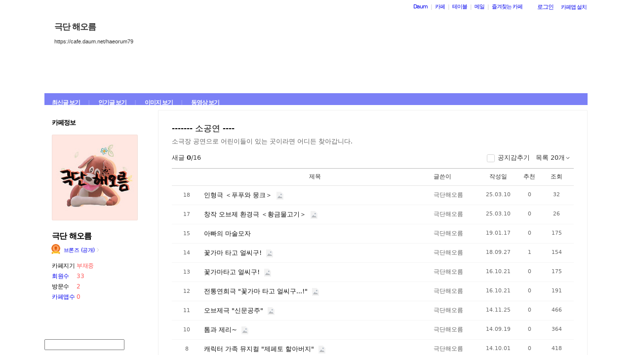

--- FILE ---
content_type: text/html;charset=UTF-8
request_url: https://cafe.daum.net/_c21_/bbs_list?grpid=1Ui6M&fldid=XJfR&firstbbsdepth=&lastbbsdepth=&page=1&prev_page=&listnum=
body_size: 52891
content:
<!DOCTYPE html>
<html lang="ko" class="os_mac">
<head>
	<meta name="viewport" content="width=device-width, initial-scale=1">
<meta http-equiv="content-type" content="text/html; charset=utf-8">
<meta http-equiv="X-UA-Compatible" content="ie=edge">

	<meta property="og:site_name" content="&#44537;&#45800; &#54644;&#50724;&#47492;">
	<meta property="og:title" content="------- &#49548;&#44277;&#50672;  ----">
	<meta property="og:article:author" content="&#44537;&#45800; &#54644;&#50724;&#47492;">
	<meta property="og:description" content="&#49548;&#44537;&#51109; &#44277;&#50672;&#51004;&#47196; &#50612;&#47536;&#51060;&#46308;&#51060; &#51080;&#45716; &#44275;&#51060;&#46972;&#47732; &#50612;&#46356;&#46304; &#52286;&#50500;&#44049;&#45768;&#45796;.">
			<meta property="og:image" content="https://t1.daumcdn.net/cafe_image/cafe_meta_image_240307.png">
	<meta name="description" content="모든 이야기의 시작, Daum 카페">

<meta name="robots" content="noindex,indexifembedded">
<meta name="referrer" content="unsafe-url">
<script src="//t1.daumcdn.net/cafe_cj/pcweb/js/1/jquery-1.12.4.min.js"></script>
<script src="//t1.daumcdn.net/cssjs/userAgent/userAgent-1.0.14.min.js" type="text/javascript"></script>

<title>극단 해오름 - Daum 카페</title>

<style type="text/css">
	#intro, #intro2, .intro_con, .intro_con2 {overflow: hidden;}
				.type2_1.fixed2_1 #wrap {width: 1100px; margin: 0 auto; overflow: hidden;}
	.type2_1.flexibled2_1 #wrap {width: 100%;}
	.type2_1 #intro {display: none;}
	.type2_1 #intro .intro_con  {display: none;}
	.type2_1 #intro2    {display: block; overflow: hidden; width:"\"}\"";}
	.type2_1 #intro2 .intro_con2    {display: block;}
	.type2_1 #cafemenu  {float: left;}
	.type2_1 #content   {margin-left: 230px;}
	.tooltip_hvc {display: none;position: absolute;z-index: 99999;top: 346px;left:180px;width: 263px;height: 102px;box-shadow: 0 2px 4px 0 rgba(0, 0, 0, 0.1);background-color: #ffffff;border-color: #565a60;}
	.box_tooltip_title {position: relative;top: 20px; left: 16px;height: 18px;  font-family: AppleSDGothicNeo;  font-size: 14px;  font-weight: 600;  font-style: normal;  font-stretch: normal;  line-height: 1.29;  letter-spacing: normal;  color: #222222;  }
	.box_tooltip_contents {position: relative;top: 26px; left: 16px; width: 231px;height: 36px;font-family: AppleSDGothicNeo;font-size: 13px;font-weight: normal;font-style: normal;font-stretch: normal;line-height: 1.38;letter-spacing: normal;color: #444444;}
	.ico_etc_tip_s {padding-left: 5px;width: 14px;height: 14px;object-fit: contain;vertical-align: text-bottom;}
	.type2_1 #primaryContent    {float: left; width: 870px;}
	.fixed2_1 #primaryContent .write_box, .fixed2_2 #primaryContent .write_box { width: auto }
	.type2_1 #sidebar2  {display: block;}

	</style>
<link rel="stylesheet" type="text/css" href="//t1.daumcdn.net/cafe_cj/pcweb/build/css/2009/default-8850f77637.min.css" />


	<link rel="stylesheet" type="text/css" href="/_c21_/css/1Ui6M/322/20221118144435.61/20221118143637.87/20221118143516.25.css?grpid=1Ui6M">

<!--[if lt IE 7 ]>
<link rel="stylesheet" href="//t1.daumcdn.net/cafe_cj/pcweb/build/css/2009/ie6-324b8ba7ee.min.css" type="text/css" />
<![endif]-->
<!--[if IE 7 ]>
<link rel="stylesheet" href="//t1.daumcdn.net/cafe_cj/pcweb/build/css/2009/ie7-d6cd9c6d89.min.css" type="text/css" />
<![endif]-->
<!--[if IE 8 ]>
<link rel="stylesheet" href="//t1.daumcdn.net/cafe_cj/pcweb/build/css/2009/ie8-d6cd9c6d89.min.css" type="text/css" />
<![endif]-->
<script type="text/javascript">
var CAFEAPP = {
    ISCUBE : true,
    DEFAULTFONTSIZE : '9',
    GRPID : "1Ui6M",
    GRPID_PK : "E3L6DwVzd6U0",
    GRPNAME : "\uADF9\uB2E8 \uD574\uC624\uB984",
    FLDID : "XJfR",
    FLDTYPE : "",
    FLD_SHRTCMTPERMROLENAME : "정회원",
    SUB_LAYOUT_TYPE : "type2_1",
    SUB_WIDTH_TYPE : "fixed2_1",
    CAFE_ENCRYPT_LOGIN_USERID : "",
    IS_NO_AUTH_SIMPLEID : false,
    MEMBER_MEMBER : false,
    CAFEINFO_currentPublic : true,
    CAFEON : false,
    NOT_EDITOR : true,
    FORM_stipulation : true,
    MEMBER_NICKNAME : "\uC190\uB2D8",
    MEMBER_ROLECODE : "05",
    MEMBER_ROLENAME : "손님",
    MEMBER_MAIL_SENDABLE : '',
    CAFEINFO_sleep : false,
    GRPCODE : "haeorum79",
    CAFE_TEMPLATE_TYPE_CODE : "",
    CATEID : "6d",
	CAFE_HOST : "cafe.daum.net",
    FANCAFE_HOST : "fancafe-external-api.cafe.daum.net",
    LOGIN_URL : "https://logins.daum.net",
	MSGBOX_URL: "https://msgbox.cafe.daum.net",
	NICKCOVERNAME : "",
  CAFE_TOP_HOST: "https://top.cafe.daum.net"

};
</script>
<script type="text/javascript" src="//t1.daumcdn.net/cafe_cj/pcweb/build/js/2009/common-49a0a96d1b.js" charset="UTF-8"></script>
<script type="text/javascript" src="//t1.daumcdn.net/cafe_cj/pcweb/build/js/2009/member_person_module-21e71b1dd0.js" charset="UTF-8"></script>
<script type="text/javascript">//<![CDATA[
document.domain = "daum.net";

function showSideView(curObj, userid, targetNick, isAdmin, isGuest) {
			if(isGuest){
			var sideView = new SideView(curObj, userid, xssEscape(targetNick), '05', isAdmin, isGuest);
			sideView.showLayer();
		}else{
			alert ("해당 카페 회원만 회원메뉴를 확인하실 수 있습니다  ");
		}
	}

function xssEscape(str) {
  return str
    .replace(/&/g, '&amp;')
    .replace(/</g, '&lt;')
    .replace(/>/g, '&gt;')
    .replace(/"/g, '&quot;')
    .replace(/'/g, '\\&#x27;')
    .replace(/\//g, '&#x2F;');
}
//]]>
</script>

<!-- 글뷰개편 스타일시트 -->
<link rel="stylesheet" href="//t1.daumcdn.net/cafe_cj/font/spoqa_sans_kr_20200326/stylesheet.css" type="text/css">
<link rel="stylesheet" href="//t1.daumcdn.net/cafe_cj/font/noto_sans_kr_20190405/stylesheet.css" type="text/css">
<link rel="stylesheet" type="text/css" href="//t1.daumcdn.net/cafe_cj/pcweb/build/css/article-all-style-0d536b7ae2.min.css">
<!--[if lt IE 9]>
<style>
	.cont_comment .area_l {
		display: none !important;
	}
</style>
<!--[if IE 8 ]>
<link rel="stylesheet" href="//t1.daumcdn.net/cafe_cj/pcweb/build/css/article-all-style-ie8-f21614bc4f.min.css" type="text/css" />
<![endif]-->

<script>
	jQuery(window).on('load', function(){
		var primaryContent = jQuery('#primaryContent');
		primaryContent.find('.btn_g').css('fontSize', '13px');
		primaryContent.find('.link_board').css('lineHeight', '20px');
	});
</script>

		<link rel="stylesheet" href="//t1.daumcdn.net/cafe_cj/pcweb/build/css/jquery-ui-ebcf6010f7.min.css">
	<script src="//t1.daumcdn.net/cafe_cj/momentjs/2.22.1/moment.min.js"></script>
	<script src="//t1.daumcdn.net/cafe_cj/pcweb/js/3/jquery-ui-datepicker-ko.js"></script>

		<script src="//t1.daumcdn.net/cafe_cj/pcweb/build/js/2009/dwr/engine-2.0.5-31661804d3.js"></script>
	<script src="//t1.daumcdn.net/cafe_cj/pcweb/build/js/2009/dwr/dwrstub-compressed-b1e6efc790.js"></script>

	<script src="//t1.daumcdn.net/cafe_cj/pcweb/build/js/2009/encoding-d4d80418f2.js"></script>
	<script>
		CAFEAPP.ui = {
			NOTIDATAID : "",
			NOTIDATAIDS : "null",
			UNIFIEDNOTICEIDS : "",
			FIRSTBBSDEPTH : "0000Izzzzzzzzzzzzzzzzzzzzzzzzz",
			LASTBBSDEPTH : "00001zzzzzzzzzzzzzzzzzzzzzzzzz",
			BBS_MOVE : "bbs_move_action",
			BBS_DELETE_SPAM : "bbs_delete_spam_action",
			ANONYN : "N",
			ISHEADSORT : "",
			NEXTVAL : "",
			NEXTNICK : "",
			NEXTFILE : "",
			TOPID : "",
			NEXTDATE : "",
			DATE : "",
			ITEM : "",
			PARAMQUERY : "",
			BBS_LIST_URI : "bbs_list",
			BBS_WRITE_URI : "united_write",
			PAGER_page : "1",
			PREV_PAGE : "0",
			P_FIRSTBBSDEPTH : "",
			P_LASTBBSDEPTH : "zzzzzzzzzzzzzzzzzzzzzzzzzzzzzz",
			CAFE_ENCRYPT_LOGIN_USERID : "", //보안문제 확인하기
			LISTNUM: "20",
			SORT_TYPE: "",
			HEADCONT: "",

			USER_ID: '',
			IS_BOARD_ADMIN: '' == 'true',

			IS_LOGIN: 'false' == 'true',
			IS_NO_AUTH_SIMPLEID: '' == 'Y',
			HAS_WRITE_PERM: true,
			ROLECODE: '05',
			IS_ADMIN: '' == 'true',
			IS_MODIFIER: '' === 'true',
		};
	</script>

	
	<script src="//t1.daumcdn.net/cafe_cj/pcweb/build/js/2009/bbs_list_page-b5d04a49ca.js" charset="UTF-8"></script>

	</head>

<body id="cafeSubLayout" class="type2_1 fixed2_1 all bbsType skin_W01 ">
<div id="wrap">
<div id="ie_support" style="display: none">
	<div class="ie_support_inner">
		<a href="https://cafe.daum.net/supporters/MbmU/150" target="_blank">다음 카페의 ie10 이하 브라우저 지원이 종료됩니다. 원활한 카페 이용을 위해 사용 중인 브라우저를 업데이트 해주세요.</a>
		<span id="nomore_ie10_close">다시보지않기</span>
	</div>
</div>
<script>
    (function(){
        var cookiename = 'nomoreIE10_20201204_3';
        var agent = navigator.userAgent.toLowerCase();
        if (getCookie(cookiename) === undefined && agent.indexOf('trident') >= 0 && navigator.userAgent.indexOf('msie') >= 0) {
            jQuery('#ie_support').show();
        }
        jQuery('#nomore_ie10_close').on('click', function () {
            setCookie(cookiename, "nomoreIE10");
            jQuery('#ie_support').hide();
        });
    })();
</script>



<div id="upper">
<script type="text/javascript" src="//t1.daumcdn.net/cafe_cj/pcweb/build/js/2009/url_reloader-5294b589a8.js"></script>
<script type="text/javascript" language="javascript">
	document.domain = "daum.net";
	(function () {
		var FramesetChecker = {
			cafeUrl: "https://cafe.daum.net/haeorum79",
			grpcode: "haeorum79",

			allowLoadingWithoutFrameset: function () {
				return new RegExp("cafe\\d{3}.daum.net").test(location.hostname) // 
			},

			contains: function (str, test) {
				return str.indexOf(test) >= 0;
			},

			changeLocation: function () {
				UrlReloader.makeFrameCookie(document.location.href);
				UrlReloader.saveCurrentUrl(document.location.href, this.grpcode);
				parent.location.href = this.cafeUrl;
			},


			check: function () {
				
				if (!this.allowLoadingWithoutFrameset()) {
					try {
						/*
						 *   특정 브라우저에서, parent가 다른 도메인일 경우 security error가 발생한다.
						 */
						var isDownFrame = parent && parent.down === self;
						var isSearch = parent && parent.isSearch;

						if (isSearch || !isDownFrame) { // 검색용 프레임 내부, 프레임이 씌워져 있지 않은 경우
							this.changeLocation();
						}
					} catch (e) {
						UrlReloader.saveCurrentUrl(document.location.href, this.grpcode);
						document.location.href = this.cafeUrl;
					}
				}
			}
		};

		FramesetChecker.check();
	})();
</script>
</div><!-- end upper -->
<div id="cafe_gnb">
    	<div id="notiList" class="simple_notice" style="display:none">
	<ul id="notiList_scroll" style="top:0;">

		
		
		
		
		</ul>
	</div>
	<script>
		jQuery(function(){
			window.ScrollNoti = new Scrolling("notiList",3000,26);
		});
	</script>
    <script type="text/javascript">
        var CAFEAPP = CAFEAPP ? CAFEAPP : {};
        CAFEAPP.LOGIN_URL = "https://logins.daum.net";
    </script>
	<div id="minidaum">
		<ul>
			<li><a href="https://www.daum.net/?t__nil_navi=daum" target="_top" class="fl cafenavi-daum_btn">Daum</a></li>
			<li class="bar">|</li>
			<li><a class="fl cafenavi-cafe_btn" href="https://top.cafe.daum.net?t__nil_navi=cafehome" target="_top">카페</a></li>
			<li class="bar">|</li>
			<li><a class="fl cafenavi-mail_btn" href="https://table.cafe.daum.net" target="_top">테이블</a></li>
			<li class="bar">|</li>
			<li><a href="https://mail.daum.net?t__nil_navi=mailhome" target="_top" class="fl cafenavi-mail_btn">메일 <span id="mail_cnt_mini" class="txt_point"></span></a></li>
			<li class="bar">|</li>
			<li><div id="cafe_favCafeWrap">
	<a id="cafe_favCafeTitle" href="#" class="cafenavi-favoritecafe_btn" onclick="FavCafeList.toggle(); return false;">즐겨찾는 카페</a>
	<div id="cafe_favCafeListLayer" class="scroll" style="display:none;">
		<ul id="cafe_favCafeList">
				</ul>
		<iframe id="cafe_favCafeBackboard" src="about:blank" scrolling="no" frameborder="0"></iframe>
	</div>
</div>
<script>
	function mini_poplogin(){
		window.open("/_c21_/poplogin?grpid=1Ui6M","poplogin", 'width=700,height=300,resizable=no,scrollbars=no');
	}
	jQuery(function(){
		FavCafeList.wrap = jQuery('#cafe_favCafeWrap')[0];
		FavCafeList.title = jQuery('#cafe_favCafeTitle')[0];
		FavCafeList.layer = jQuery('#cafe_favCafeListLayer')[0];
		FavCafeList.list = jQuery('#cafe_favCafeList')[0];
		FavCafeList.backboard = jQuery('#cafe_favCafeBackboard')[0];
		FavCafeList.login = "false";
		FavCafeList.init();
	});
</script>
</li>
			<li class="mini_btn">
				<a href="#" class="btn fl #cafenavi-login_btn" onclick="login();return false;"><span class="btn_txt p11" id="loginout">로그인</span></a>
			</li>
			<li class="mini_btn"><a href="#" class="btn fl #cafenavi-appinstall_btn" onclick="cafeAppLayer.showMiniDaum(this); return false;"><span class="btn_txt bt05 p11" id="cafeapp">카페앱 설치</span></a></li>
		</ul>
		<ins id="daum_app_layer" style="position:absolute;left:0;top:0;display:none;z-index:999999"></ins>
		<script>
		    minidaum.init();
		</script>
		<script src="//t1.daumcdn.net/tiara/js/v1/tiara-1.2.0.min.js"></script>
<script src="//t1.daumcdn.net/cafe_cj/pcweb/build/js/util/cafe_tiara-3935887216.js"></script>
	 		<script>
			(function($) {
				var prefix = '미니다음>';
				$('#minidaum').on('click', '.cafenavi-daum_btn', function (e) {
					CafeTiara.trackEvent(e, '다음', 'minidaum_daum', prefix);
				}).on('click', '.cafenavi-cafe_btn', function (e) {
					CafeTiara.trackEvent(e, '카페', 'minidaum_cafe', prefix);
				}).on('click', '.cafenavi-mail_btn', function (e) {
					CafeTiara.trackEvent(e, '카페', 'minidaum_mail', prefix);
				}).on('click', '#cafe_favCafeTitle', function (e) {
					CafeTiara.trackEvent(e, '자주가는 카페', 'minidaum_favcafe_layer_open', prefix);
				}).on('click', '#cafe_favCafeList .newdt', function (e) {
					CafeTiara.trackEvent(e, '자주가는 카페>즐겨찾는 카페 리스트', 'minidaum_favcafe', prefix);
				}).on('click', '#cafe_favCafeList .system', function (e) {
					CafeTiara.trackEvent(e, '자주가는 카페>설정', 'minidaum_fav_setting', prefix);
				}).on('click', '#daumServiceLink', function (e) {
					CafeTiara.trackEvent(e, '바로가기', 'minidaum_other_service_open', prefix);
				}).on('click', '#daumServiceLayer li', function (e) {
					CafeTiara.trackEvent(e, '바로가기 > 다른 서비스', 'minidaum_other_service', prefix);
				}).on('click', '#loginout', function (e) {
					CafeTiara.trackEvent(e, '로그인, 로그아웃', 'minidaum_loginout', prefix);
				}).on('click', '#cafeapp', function (e) {
					CafeTiara.trackEvent(e, '카페앱 설치', 'minidaum_app', prefix);
				});
			})(jQuery);
		</script>
	</div></div><!-- end cafe_gnb --><div class="cl">&nbsp;</div>
	<div id="header">
		<div id="title" style="height:187px;">
					<div id="TITLEHOMELINK" onclick="caller('/_c21_/home?grpid=1Ui6M');" class="hand title_menu"></div>
					<div id="TITLECAFENAME">
				<h1><a href="/_c21_/home?grpid=1Ui6M" class="title_menu">극단 해오름</a></h1>
				<a href="/_c21_/home?grpid=1Ui6M" class="title_menu"><img src="//t1.daumcdn.net/cafe_image/cf_img2/img_blank2.gif" alt="극단 해오름" /></a>
			</div>
							<div id="TITLECAFEADDRESS">
				<h2><a href="/_c21_/home?grpid=1Ui6M" class="title_menu">https://cafe.daum.net/haeorum79</a></h2>
				<a href="/_c21_/home?grpid=1Ui6M" class="title_menu"><img src="//t1.daumcdn.net/cafe_image/cf_img2/img_blank2.gif" alt="https://cafe.daum.net/haeorum79" /></a>
			</div>
							<div id="TITLEMENUGROUP">
				<div class="roundL"></div>
				<ul id="menuItemList">
																										<li >
								<div><a href="/_c21_/recent_bbs_list?grpid=1Ui6M&amp;fldid=_rec" class="menu1 first">최신글 보기</a></div>
							</li>
																																								<li class="mbar">|</li>
							<li >
								<div><a href="/_c21_/favor_bbs_list?grpid=1Ui6M" class="menu2">인기글 보기</a></div>
							</li>
																																	<li class="mbar">|</li>
							<li >
								<div><a href="/_c21_/image_bbs_list?grpid=1Ui6M" class="menu3">이미지 보기</a></div>
							</li>
																																	<li class="mbar">|</li>
							<li >
								<div><a href="/_c21_/movie_bbs_list?grpid=1Ui6M" class="menu4">동영상 보기</a></div>
							</li>
																												</ul>
				<div class="roundR"></div>
			</div>
								</div><!-- end title -->
	</div><!-- end header  -->

	<div id="container">
		<div id="cafemenu">
			
<!--  Menu panel 시작  -->

						<form name="searchMyForm" action="/_c21_/member_article_cafesearch" method="get">
	<input type="hidden" name="item" value="userid" />
	<input type="hidden" name="jobcode" value="1" />
	<input type="hidden" name="grpid" value="1Ui6M" />
</form>

<script type="text/javascript">//<![CDATA[
function changeInfo_tab(type){
	var my_list = document.getElementById('myinfo_list');
	var my_btn = document.getElementById("btn_myinfo_list");
	
	if (!my_list) { return; }
	
	if(!false){
		window.open("/_c21_/poplogin?grpid=1Ui6M","poplogin", 'width=700,height=630,resizable=no,scrollbars=no');
		return;
	}
	if(!false){
		if (confirm("카페 가입 후 이용 가능합니다.\n 가입 하시겠습니까?")){
			location.href = "/_c21_/join_register?grpid=1Ui6M";
			return;
		} else { 
			return;
		}
	}
	
	if( my_list.className == "myinfo none" ){	
			my_list.className = "myinfo block";
		my_btn.innerHTML = '<img src="//t1.daumcdn.net/cafe_image/cf_img2/img_blank2.gif" width="13" height="13" alt="" class="icon_view02"><span class="arrow">▲</span>';
		} else {		
			my_list.className = "myinfo none";
		my_btn.innerHTML = '<img src="//t1.daumcdn.net/cafe_image/cf_img2/img_blank2.gif" width="13" height="13" alt="" class="icon_view01"><span class="arrow">▼</span>';
		}
    setTimeout(function() {
	    jQuery('#cafeinfo').removeClass('x-repaint');
	}, 200);
}

var CAFEAPP = CAFEAPP ? CAFEAPP : {};
CAFEAPP.MEMBER_MAIL_SENDABLE = '';

// ]]>
</script>

<div class="cafeinfoBox">
	<div class="cafeinfo_bg" id="cafe_info_outer">
		<div id="info_tab" class="cafeinfoTab">
						<span class="cafe" ><span class="txt_title1">카페정보</span></span>
			
					</div>

				<div id="cafeProfileImage">
						<img src="https://img1.daumcdn.net/thumb/C151x151/?fname=https%3A%2F%2Ft1.daumcdn.net%2Fcafeattach%2F1Ui6M%2Fc2c177c0c897d40cc13a48e304145896d518e070" alt="카페 프로필 이미지" />
					</div>
		
								
		<div class="cafename">
			극단 해오름
		</div>

		<div id="cafeinfo" class="cafeinfo_bg overbg">
			<div id="cafeinfo_list" class="cafeinfo">
				<ul>
					<li class="first">
						<img src="//t1.daumcdn.net/cafe_image/cf_img4/cafe_ranking/icon/cafe-bronze_32.png" width="20" height="20" alt="8단계(1023점">
						<a href="/_c21_/cafe_profile?grpid=1Ui6M" class="profile_link" aria-label="프로필">브론즈 (공개)<span class="ico_bbs ico_arrow_r"></span></a>
																																																																																																																	</li>
					<li><span class="info_tit">카페지기</span>
												<a href="https://cs.daum.net/faq/36/15647.html" target="_blank" class="txt_point fl">부재중</a>
											</li>
					<li>
						<span class="info_tit"><a href="/_c21_/memberlist?grpid=1Ui6M" onclick="caller(this.href);return false;">회원수</a></span>
						<span class="txt_point num fl"><a href="/_c21_/memberlist?grpid=1Ui6M" onclick="caller(this.href);return false;" class="txt_point num">33</a>
												</span>
					</li>
					<li><span class="info_tit">방문수</span><span class="txt_point num fl">2</span>
					</li>
					<li class="last"><a href="https://cafe-notice.tistory.com/2328" target="_blank" class="info_tit">카페앱수</a><span class="txt_point num fl">0</span></li>
				</ul>

							</div><!-- end cafeinfo -->
						
			<div class="btn_area">
																													<a href="/_c21_/join_register?grpid=1Ui6M" id="cafe_join_btn"><img src="//t1.daumcdn.net/cafe_image/cf_img2/img_blank2.gif" width="159" height="35" alt="카페 가입하기" class="btn_join" /></a><br />
																			</div><!-- end btn_area -->
				
			</div>
	</div><!-- end cafeinfo_bg -->
	<div class="cafeinfoBoxT">&nbsp;</div>
</div><!-- end cafeinfoBox -->
<div class="cl">&nbsp;</div>

								<div class="menuBox"><div class="menuBoxIn">
						<div id="menu_folder" style="display:  none ;">
				<div class="menuBoxT">&nbsp;</div>
				<div class="menuListBox"><div class="menuList">
				<ul>
					<li class="depth1">
						<div id='div_menu_folder'>
						<div class="group_tit"><h3><a href="#" onclick="showMenuList();return false;">카페 전체 메뉴</a></h3></div>
						<div class="group_ic" id="div_menu_folder_ico"><a href="#" onclick="showMenuList();return false;"><span class="arrow">▲</span><img src="//t1.daumcdn.net/cafe_image/cf_img2/img_blank2.gif" width="14" height="14" class="icon_view01" alt="" /></a></div></div>
					</li>
				</ul>
				</div></div>
				<div class="menuBoxB">&nbsp;</div>
			</div><!-- end menu_folder -->
						<div id="menu_folder_list" style="display:block;">
			<div class="menuBoxT">&nbsp;</div>
			<div class="menuListBox"><div class="menuList">
						<noscript>
				<iframe name="leftmenu" id="leftmenu" frameborder="0" scrolling="no" width="100%" height="400" title="카페 메뉴" src="/_c21_/bbs_menu_ajax?grpid=1Ui6M&bmt=_2026010401573520221118144435.6120221118143637.8720221118143516.25" allowtransparency="true"></iframe>
			</noscript>
			<div id="leftmenu"></div>
			<script type="text/javascript">
				(function(){
					var menuKey = '1Ui6M_2026010401573520221118144435.6120221118143637.8720221118143516.25';
					var menuUrl = '/_c21_/bbs_menu_ajax?grpid=1Ui6M&bmt=_2026010401573520221118144435.6120221118143637.8720221118143516.25&ajax=true';
					
					var leftmenu = document.getElementById("leftmenu");
					if(leftmenu){
						var menuContent = null;
						if (typeof window.sessionStorage !== 'undefined' ) {
							try {
								menuContent = sessionStorage.getItem(menuKey + "v1") != null ? unescape(sessionStorage.getItem(menuKey + "v1")) : null;
							} catch (e) {
								// ignore not supported browser
							}
						}
						if (menuContent != null) {
							leftmenu.innerHTML = menuContent;
							menu_select();
                            setTimeout(function(){daum.cafe.menu.MenuGroupManager.applyMenuGroup();}, 100);
						} else {
							jQuery.ajax({
								method: 'GET',
								url: menuUrl,
								cache: false,
							}).done(function(response){
								leftmenu.innerHTML = response;
								if (typeof window.sessionStorage !== 'undefined') {
									sessionStorage.setItem(menuKey + "v1", escape(response));
								}
								menu_select();
								daum.cafe.menu.MenuGroupManager.applyMenuGroup();
							});
						}
					}
				})();
				
				function menu_select(){
				
					var parUrl = document.location.href;
					var re1 = new RegExp( "hotissue_" );
					var re_recent = new RegExp( "recent_bbs_" );
					var re_favor = new RegExp( "favor_bbs_" );
					var re_image = new RegExp( "image_bbs_" );
					var re_movie = new RegExp( "movie_bbs_" );
				  	var obj, fldid, sum;
					 
					if ( null != re1.exec( parUrl ) ) {	
						obj = document.getElementById( "link_hotissue" );
						if ( null != obj ) obj.className = 'u';
					} else if ( null != re_recent.exec(parUrl)) {
						obj = document.getElementById( "fldlink_recent_bbs" );		
						if (null != obj ){
							obj.className = "u b";
						}			
					} else if ( null != re_favor.exec(parUrl)) {
						obj = document.getElementById( "fldlink_favor_bbs" );
						if (null != obj ){
							obj.className = "u b";
						}			
					} else if ( null != re_image.exec(parUrl)) {
						obj = document.getElementById( "fldlink_image_bbs" );
						if (null != obj ){
							obj.className = "u b";
						}			
					} else if ( null != re_movie.exec(parUrl)) {
						obj = document.getElementById( "fldlink_movie_bbs" );		
						if (null != obj ){
							obj.className = "u b";
						}			
					}  else {
						var re2 = new RegExp( "&fldid=([_0-9a-zA-Z]+)" );
						var match2 = re2.exec( parUrl );
						if ( null != match2 && 2 == match2.length ) {
							fldid = match2[1];
							sum = 0;
							for ( i = 0; i < fldid.length; i++ ) {
								sum += fldid.charCodeAt(i);
							}
							obj = document.getElementById("fldlink_" + fldid + "_" + sum);
							if ( null != obj ) {
								obj.className = 'u b';
							}
						}
					}
				}
			</script>

											</div></div>
			<div class="menuBoxB">&nbsp;</div>	
			</div><!-- end menu_folder_list -->
		</div></div><div class="cl">&nbsp;</div><!-- end menuBox -->
								<!-- 검색엔진 -->
<div role="form" class="searchBox searchBg">
	<input type="text" name="search_left_query" value="" size="20" class="inpSearch inp_search" />
	<a href="#" class="btnSearch btn_search"><span class="hidden">검색</span></a>
</div>
			<!--  Menu panel 끝  -->

<!--  Accessary panel 시작  -->
					<!-- 메뉴 밑에 붙는 Accessary panel -->
							</div>
		<div id="content">
			<div id="primaryContent" class="primary_content bbs_list_board">
				<strong class="screen_out">카페 게시글 리스트</strong>
				
				<div id="app"></div>

								 

<div id="ad_wrapper">
	<ins class="kakao_ad_area" style="display:none;width:100%; margin-top:40px; clear:both"
			data-ad-unit = "DAN-z2qYEMBJsGdiof0p"
			data-ad-width = "100%"
			data-ad-height = "100"></ins>
		<script async type="text/javascript" charset="utf-8" src="//t1.daumcdn.net/kas/static/ba.min.js"></script>
</div>
<script type="text/javascript">
	var daum_ad_bold_font = false;

	var adConfig = {
		wrap: jQuery('#primaryContent')
	};
	adConfig.desc = adConfig.wrap.find('.desc_item');
	adConfig.newsubtxt = adConfig.wrap.find('.txt_item');
	adConfig.oldsubtxt = jQuery('.txt_sub');

	adConfig.newpoint = adConfig.wrap.find('.txt_point');
	adConfig.oldpoint = jQuery('.txt_point');

	adConfig.newviewborder = adConfig.wrap.find('.cont_upper');
	adConfig.newlistborder = adConfig.wrap.find('.list_board');
	adConfig.oldborder = jQuery('.line');

	var daum_ad_color_font = adConfig.wrap.css('color');

	var daum_ad_color_link = (adConfig.desc.css('color')) ? adConfig.desc.css('color') : adConfig.newsubtxt.css('color');
	if(!daum_ad_color_link) daum_ad_color_link = adConfig.oldsubtxt.css('color');

	var daum_ad_color_highlight = (adConfig.newpoint.css('color')) ? adConfig.newpoint.css('color') : adConfig.oldpoint.css('color');

	var daum_ad_color_border = (adConfig.newviewborder.css('border-bottom-color')) ? adConfig.newviewborder.css('border-bottom-color') : adConfig.newlistborder.css('border-top-color');
	if(!daum_ad_color_border) {
		daum_ad_color_border = adConfig.oldborder.css('border-top-color');
	}
</script>

				<form name="pageForm" method="get">
					<input type="hidden" name="grpid" value="1Ui6M">
					<input type="hidden" name="fldid" value="XJfR">
					<input type="hidden" name="firstbbsdepth" value="0000Izzzzzzzzzzzzzzzzzzzzzzzzz">
					<input type="hidden" name="lastbbsdepth" value="00001zzzzzzzzzzzzzzzzzzzzzzzzz">
					<input type="hidden" name="page" value="">
					<input type="hidden" name="prev_page" value="1">
					<input type="hidden" name="listnum" value="20">
				</form>
			</div><!-- end primaryContent -->
		</div><!-- end content -->
	</div><!-- end container -->

	<script type="text/javascript">
//<![CDATA[
var isIE = navigator.userAgent.indexOf("MSIE") != -1;
	  if(isIE && ((CAFEAPP.SUB_WIDTH_TYPE == "flexibled2_1") || (CAFEAPP.SUB_WIDTH_TYPE == "flexibled3_1") || (CAFEAPP.SUB_WIDTH_TYPE == "flexibled3_3"))){
		 window.setTimeout('resizeMinWidthWrap()',250);
	  }
//]]>
</script>
<div id="noMemberLayer" class="p11" style="display: none;">
	카페에 가입되지 않은<br />회원입니다.
</div>
<div class="cl">&nbsp;</div>
<div id="footer" class="line"><div class="footer_bg">
	<p class="copyright1">
		<a href="https://policy.daum.net/policy/info" target="_blank">서비스 약관/정책</a> <span class="bar2">|</span>
		<a href="https://cs.daum.net/redbell/top.html" target="_blank">권리침해신고</a> <span class="bar2">|</span>
		<a href="https://top.cafe.daum.net/_c21_/agreement_axz" target="_blank">이용약관</a> <span class="bar2">|</span>
		<a href="https://cs.daum.net/faq/36.html" target="_blank">카페 고객센터</a> <span class="bar2">|</span>
		<a href="https://cafe-notice.tistory.com/1124" target="_blank">검색비공개 요청</a>
	</p>
	<p class="copyright2">ⓒ <a href="https://career.axzcorp.com/" target="_blank" class="link_axz">AXZ Corp.</a></p>

</div></div><!-- end footer -->
<img src="https://logins.daum.net/accounts/auth.gif" width="0" height="0" alt="" id="daumtrans" class="daum_auth" />

<script type="text/javascript">//<![CDATA[
	try {
		if (parent.proxy) {
			var homeobj = document.getElementById("homeurl");
			homeobj.href = parent.proxy+"/haeorum79";
		}
	} catch (e) {
	}

	try {
		if (parent.proxy) {
			var topobj = document.getElementById("upper");
			topobj.style.display = 'none';
		}
	} catch (e) {
	}
	try {
		//뚜껑 카페
		if (parent.proxy) {
			var leftobj = document.getElementById("leftmenu");
			if(parent.lmargin!=null)
				leftobj.style.left = parent.lmargin;
			else
				leftobj.style.left = 25;

			if(parent.lmargin!=null)
				document.body.leftMargin = parent.lmargin;
			else
				document.body.leftMargin = 25;
			if(parent.rmargin!=null)
				document.body.rightMargin = parent.rmargin;
			else
				document.body.rightMargin = 9;
		}
	} catch (e) {
	}

	top.document.title = document.title;
// ]]>
</script>


<script>
	jQuery.noConflict();

	(function ($) {
		var getParameterByName = function (name, url) {
			if (!url) {
				url = window.location.href;
			}
			name = name.replace(/[\[\]]/g, "\\$&");
			var regex = new RegExp("[?&]" + name + "(=([^&#]*)|&|#|$)"),
				results = regex.exec(url);
			if (!results) return null;
			if (!results[2]) return '';
			return decodeURIComponent(results[2].replace(/\+/g, " "));
		};

		this.SearchModule = {
			defaultSearch: function (queryString) {
				window.location.href = "/_c21_/cafesearch?grpid=" + getParameterByName('grpid') + "&item=subject&sorttype=0&query=" + encodeURIComponent(queryString);
			}
		};

		var searchBox = $('.searchBox');

		searchBox.on('click', '.btnSearch', function (e) {
			e.preventDefault();
			var searchQuery = $(e.delegateTarget).find('.inp_search').val();

			if (searchQuery === '') {
				alert('검색할 키워드를 입력해주세요.');
				return;
			}

			SearchModule.defaultSearch(searchQuery);
		});

		searchBox.on('keyup', '.inpSearch', function (e) {
			if (e.keyCode === 13) {
				$(e.target).blur();
				$(e.delegateTarget).find('.btnSearch').click();
			}
		});
	})(jQuery);
</script>

<script type='text/javascript'>
document.write('<iframe src="about:blank" width="0" height="0" frameborder="0" scrolling="no" name="ifr_korClick" id="ifr_korClick"></iframe>');
ifr_korClick.location.href='/_pageview/bbs_list_page.html?'+new Date().getTime();
</script>

</div><!-- end wrap -->
<div id="dialogs"></div>
<div id="menus"></div>
<div id="tips"></div>
<script type="text/javascript">
(function(){
	jQuery(window).on("load", function () {
		var contentsWrapId = "user_contents";
		var userContents = document.getElementById("user_contents");
		if (userContents) {
			ExifViewer.load(contentsWrapId);
		}
	});
})();
</script>
<script type="text/javascript">
	(function($) {
		var PREFIX = '개별카페>개별카페 홈>';

		// 공통
		$('#cafeinfo').on('click', '.btn_admin2', function (e) {
			CafeTiara.trackEvent(e, '글쓰기', 'write_btn', PREFIX);
		});
		$('#cafe_write_article_btn').on('click', function (e) {
			CafeTiara.trackEvent(e, '글쓰기', 'write_btn', PREFIX);
		});
		$('#cafe_join_btn').on('click', function (e) {
			CafeTiara.trackEvent(e, '가입', 'cafe_join', PREFIX);
		});
		$('#title').on('mousedown', '.title_menu', function (e) {
			CafeTiara.trackEvent(e, '타이틀 메뉴', 'title_menu', PREFIX);
		});
		$('#fancafe_widget_container').find('.fandom_ranking').on('click', function (e) {
			CafeTiara.trackEvent(e, '팬덤랭킹', 'fandom_rank', PREFIX);
		});
		$('#fancafe-widget-cheer').on('click', function (e) {
			CafeTiara.trackEvent(e, '응원하기', 'cheerup_btn', PREFIX);
		});
		$('#nameContextMenu').on('click', '#sideViewRow_msg a', function (e) {
			CafeTiara.trackEvent(e, '쪽지보내기', 'message_send', PREFIX);
		});

		// todo: 앨범게시판, 한줄메모장 작업 후 삭제
		$('#content').find('.list_btn_areaT a.btn').on('click', function (e) {
			CafeTiara.trackEvent(e, '글쓰기 버튼', 'write_btn', PREFIX);
		});
		$('#content').find('.list_btn_bbs_read a.btn:first-child').on('click', function (e) {
			CafeTiara.trackEvent(e, '글쓰기 버튼(사진올리기)', 'write_btn', '앨범게시판>게시글리스트>');
		});

		$('#content').find('td.subject a:first-child').on('click', function (e) {
			CafeTiara.trackEvent(e, '글목록 영역 클릭', 'article_title', PREFIX);
		});
		$('#content').find('.albumListBox .data_tit a').on('click', function (e) {
			CafeTiara.trackEvent(e, '글목록 영역 클릭', 'article_title', PREFIX);
		});
		$('#content').find('.albumListBox a.subject_pt').on('click', function (e) {
			CafeTiara.trackEvent(e, '글목록 영역 클릭', 'article_title', PREFIX);
		});

		$('#content').find('td.subject a.txt_point').on('click', function (e) {
			CafeTiara.trackEvent(e, '댓글보기(팝업창)', 'comment_view_btn', PREFIX);
		});
		$('#content').find('.albumListBox a.txt_point').on('click', function (e) {
			CafeTiara.trackEvent(e, '댓글보기(팝업창)', 'comment_view_btn', '앨범게시판>게시글리스트>');
		});
		// 여기까지

		$('#content').find('.app_download_btn').on('click', function (e) {
			CafeTiara.trackEvent(e, '앱설치배너', 'cafe_app_banner', PREFIX);
		});
		$('#content').find('.longtail_attach_image a').on('click', function (e) {
			CafeTiara.trackEvent(e, '썸네일이미지 클릭', 'thumb', PREFIX);
		});
	})(jQuery);
</script>
<script>
	jQuery(function(){
		daum.cafe.util.anchor.anchor();
	});
</script>
<script src="//t1.daumcdn.net/tiara/js/v1/tiara-1.2.0.min.js"></script>
<script src="//t1.daumcdn.net/cafe_cj/pcweb/build/js/util/cafe_tiara-3935887216.js"></script>
	<script>
	var prefix = '일반게시판>게시글 리스트>';
	CafeTiara.trackPage('article_list', 'general');
</script>
<script>
	(function ($) {
		// 인기글
		$('#fav-week-selector').on('click', function (e) {
			CafeTiara.trackEvent(e, '주차별 보기 버튼', 'date_sorting', prefix);
		});

		$('#fav-sort-selector').on('click', function (e) {
			CafeTiara.trackEvent(e, '조회수/댓글수 버튼', 'sort_setting', prefix);
		});

		// 일반게시판
		$('#article-write-btn').on('click', function (e) {
			CafeTiara.trackEvent(e, '글쓰기 버튼', 'write_btn', prefix);
		});

		$('#my-sale-btn, #my-article-btn').on('click', function (e) {
			CafeTiara.trackEvent(e, '내글보기 버튼', 'my_article_btn', prefix);
		});

		$('#head-cont-selector').on('click', function (e) {
			CafeTiara.trackEvent(e, '말머리 정렬', 'subject_option', prefix);
		});

		$('#articles-move-btn').on('click', function (e) {
			CafeTiara.trackEvent(e, '글 이동 버튼', 'article_send_btn', prefix);
		});

		$('#articles-edit-btn').on('click', function (e) {
			CafeTiara.trackEvent(e, '글 편집 버튼', 'article_edit_btn', prefix);
		});

		$('#change-role-btn').on('click', function (e) {
			CafeTiara.trackEvent(e, '등급 변경 버튼', 'grade_change_btn', prefix);
		});

		$('#set-noti-btn').on('click', function (e) {
			CafeTiara.trackEvent(e, '공지 지정 버튼', 'notice_assign_btn', prefix);
		});

		// 공통
		$('#hide-noti-checkbox').on('change', function (e) {
			CafeTiara.trackEvent(e, '공지 감추기(켜기)', 'notice_setting', prefix);
		});

		$('#article-list').on('click', '.title_wrapper .txt_item', function (e) {
			CafeTiara.trackEvent(e, '글목록 영역 클릭', 'article_title', prefix);
		}).on('click', '.title_wrapper .num_count_g', function (e) {
			CafeTiara.trackEvent(e, '댓글보기(팝업창)', 'comment_view_btn', prefix);
		}).on('click', '.board_state .txt_name', function (e) {
			CafeTiara.trackEvent(e, '게시판명 클릭', 'board_title', prefix);
		}).on('click', '.txt_writer', function (e) {
			CafeTiara.trackEvent(e, '회원 닉네임 클릭', 'member_profile', prefix);
		});

		$('#articles-delete-btn').on('click', function (e) {
			CafeTiara.trackEvent(e, '글 삭제 버튼', 'article_delete_btn', prefix);
		});

		$('#articles-spam-btn').on('click', function (e) {
			CafeTiara.trackEvent(e, '스팸처리 버튼', 'spam_btn', prefix);
		});
	})(jQuery);
</script>


<script src="//t1.daumcdn.net/cafe_cj/momentjs/2.22.1/moment.min.js"></script>
<script>
	var notices = [];
	
	var articles = [];
		articles.push({
		dataid: '18',
		grpid: '1Ui6M',
		fldid: 'XJfR',
		bbsdepth: '0000Izzzzzzzzzzzzzzzzzzzzzzzzz',

		title: '\uC778\uD615\uADF9 \uFF1C\uD478\uD478\uC640 \uBB49\uD06C\uFF1E',
		headCont: '',
		board: '',
		vldstatus: '',
		commentCnt: 0,
		isNewComment: '' == 'Y',

		created: '25.03.10',
		viewCnt: 32,
		recommendCnt: 0,
		nbsp: '', // 답글 깊이 계산용

		isNew: 'N' == 'Y',
		hasImage: 'Y' == 'Y',
		hasVideo: '' == 'Y',
		hasPoll: 'N' == 'Y',
		hasFile: '' == 'Y',

		isSafeTrade: '' == 'Y',
		isSold: '' == '33',

		espam: 'iz1M6SfobYSSNdK_rUTvi4W6yBrOp8TV8GcFWQq5g6g0', // 스팸처리용

			author: '\uADF9\uB2E8\uD574\uC624\uB984',
		userid: '2nJtx',
		encUserId: '324EOfHp1v10',
	
		isNickcover: 'N' == 'Y',
	});
		articles.push({
		dataid: '17',
		grpid: '1Ui6M',
		fldid: 'XJfR',
		bbsdepth: '0000Hzzzzzzzzzzzzzzzzzzzzzzzzz',

		title: '\uCC3D\uC791 \uC624\uBE0C\uC81C \uD658\uACBD\uADF9 \uFF1C\uD669\uAE08\uBB3C\uACE0\uAE30\uFF1E',
		headCont: '',
		board: '',
		vldstatus: '',
		commentCnt: 0,
		isNewComment: '' == 'Y',

		created: '25.03.10',
		viewCnt: 26,
		recommendCnt: 0,
		nbsp: '', // 답글 깊이 계산용

		isNew: 'N' == 'Y',
		hasImage: 'Y' == 'Y',
		hasVideo: '' == 'Y',
		hasPoll: 'N' == 'Y',
		hasFile: '' == 'Y',

		isSafeTrade: '' == 'Y',
		isSold: '' == '33',

		espam: 'SQMVaU255Sv2FFmHzPvJjMPq.PS9w2N7bUWpNNUx5hktgOiBn2OeQQ00', // 스팸처리용

			author: '\uADF9\uB2E8\uD574\uC624\uB984',
		userid: '2nJtx',
		encUserId: '324EOfHp1v10',
	
		isNickcover: 'N' == 'Y',
	});
		articles.push({
		dataid: '15',
		grpid: '1Ui6M',
		fldid: 'XJfR',
		bbsdepth: '0000Fzzzzzzzzzzzzzzzzzzzzzzzzz',

		title: '\uC544\uBE60\uC758 \uB9C8\uC220\uBAA8\uC790',
		headCont: '',
		board: '',
		vldstatus: '',
		commentCnt: 0,
		isNewComment: '' == 'Y',

		created: '19.01.17',
		viewCnt: 175,
		recommendCnt: 0,
		nbsp: '', // 답글 깊이 계산용

		isNew: 'N' == 'Y',
		hasImage: '' == 'Y',
		hasVideo: '' == 'Y',
		hasPoll: 'N' == 'Y',
		hasFile: '' == 'Y',

		isSafeTrade: '' == 'Y',
		isSold: '' == '33',

		espam: 'pX6gd9_V5chygYRBDBSjiMC4JXIi_YGUWJ3sMBe2BVE0', // 스팸처리용

			author: '\uADF9\uB2E8\uD574\uC624\uB984',
		userid: '2nJtx',
		encUserId: '324EOfHp1v10',
	
		isNickcover: 'N' == 'Y',
	});
		articles.push({
		dataid: '14',
		grpid: '1Ui6M',
		fldid: 'XJfR',
		bbsdepth: '0000Ezzzzzzzzzzzzzzzzzzzzzzzzz',

		title: '\uAF43\uAC00\uB9C8 \uD0C0\uACE0 \uC5BC\uC528\uAD6C!',
		headCont: '',
		board: '',
		vldstatus: '',
		commentCnt: 0,
		isNewComment: '' == 'Y',

		created: '18.09.27',
		viewCnt: 154,
		recommendCnt: 1,
		nbsp: '', // 답글 깊이 계산용

		isNew: 'N' == 'Y',
		hasImage: 'Y' == 'Y',
		hasVideo: '' == 'Y',
		hasPoll: 'N' == 'Y',
		hasFile: '' == 'Y',

		isSafeTrade: '' == 'Y',
		isSold: '' == '33',

		espam: 'QUtxO9vK6oCTGvIYG_KZjh9gh_wwa9D5DmzMFcLGX8A0', // 스팸처리용

			author: '\uADF9\uB2E8\uD574\uC624\uB984',
		userid: '2nJtx',
		encUserId: '324EOfHp1v10',
	
		isNickcover: 'N' == 'Y',
	});
		articles.push({
		dataid: '13',
		grpid: '1Ui6M',
		fldid: 'XJfR',
		bbsdepth: '0000Dzzzzzzzzzzzzzzzzzzzzzzzzz',

		title: '\uAF43\uAC00\uB9C8\uD0C0\uACE0 \uC5BC\uC528\uAD6C!',
		headCont: '',
		board: '',
		vldstatus: '',
		commentCnt: 0,
		isNewComment: '' == 'Y',

		created: '16.10.21',
		viewCnt: 175,
		recommendCnt: 0,
		nbsp: '', // 답글 깊이 계산용

		isNew: 'N' == 'Y',
		hasImage: 'Y' == 'Y',
		hasVideo: '' == 'Y',
		hasPoll: 'N' == 'Y',
		hasFile: '' == 'Y',

		isSafeTrade: '' == 'Y',
		isSold: '' == '33',

		espam: 'O5VkEzIX1R4SQ.Xfdvfk6Hte3HVZv4y3wgcHe76EQ5c0', // 스팸처리용

			author: '\uADF9\uB2E8\uD574\uC624\uB984',
		userid: '2nJtx',
		encUserId: '324EOfHp1v10',
	
		isNickcover: 'N' == 'Y',
	});
		articles.push({
		dataid: '12',
		grpid: '1Ui6M',
		fldid: 'XJfR',
		bbsdepth: '0000Czzzzzzzzzzzzzzzzzzzzzzzzz',

		title: '\uC804\uD1B5\uC5F0\uD76C\uADF9 \"\uAF43\uAC00\uB9C8 \uD0C0\uACE0 \uC5BC\uC528\uAD6C...!\"',
		headCont: '',
		board: '',
		vldstatus: '',
		commentCnt: 0,
		isNewComment: '' == 'Y',

		created: '16.10.21',
		viewCnt: 191,
		recommendCnt: 0,
		nbsp: '', // 답글 깊이 계산용

		isNew: 'N' == 'Y',
		hasImage: 'Y' == 'Y',
		hasVideo: '' == 'Y',
		hasPoll: 'N' == 'Y',
		hasFile: '' == 'Y',

		isSafeTrade: '' == 'Y',
		isSold: '' == '33',

		espam: 'JFlw5uQ9jymSYzKjsMYq68VkQoigHogF_MvEbhf9knUG4YZGvprGDmC1y2RXwwRW', // 스팸처리용

			author: '\uADF9\uB2E8\uD574\uC624\uB984',
		userid: '2nJtx',
		encUserId: '324EOfHp1v10',
	
		isNickcover: 'N' == 'Y',
	});
		articles.push({
		dataid: '11',
		grpid: '1Ui6M',
		fldid: 'XJfR',
		bbsdepth: '0000Bzzzzzzzzzzzzzzzzzzzzzzzzz',

		title: '\uC624\uBE0C\uC81C\uADF9 \"\uC2E0\uBB38\uACF5\uC8FC\"',
		headCont: '',
		board: '',
		vldstatus: '',
		commentCnt: 0,
		isNewComment: '' == 'Y',

		created: '14.11.25',
		viewCnt: 466,
		recommendCnt: 0,
		nbsp: '', // 답글 깊이 계산용

		isNew: 'N' == 'Y',
		hasImage: 'Y' == 'Y',
		hasVideo: '' == 'Y',
		hasPoll: 'N' == 'Y',
		hasFile: '' == 'Y',

		isSafeTrade: '' == 'Y',
		isSold: '' == '33',

		espam: 'kaA3GLWDgIIrTEqYfS22.TJ88MhQItGHN-1Sz3Sw4Jw0', // 스팸처리용

			author: '\uADF9\uB2E8\uD574\uC624\uB984',
		userid: '2nJtx',
		encUserId: '324EOfHp1v10',
	
		isNickcover: 'N' == 'Y',
	});
		articles.push({
		dataid: '10',
		grpid: '1Ui6M',
		fldid: 'XJfR',
		bbsdepth: '0000Azzzzzzzzzzzzzzzzzzzzzzzzz',

		title: '\uD1B0\uACFC \uC81C\uB9AC~',
		headCont: '',
		board: '',
		vldstatus: '',
		commentCnt: 0,
		isNewComment: '' == 'Y',

		created: '14.09.19',
		viewCnt: 364,
		recommendCnt: 0,
		nbsp: '', // 답글 깊이 계산용

		isNew: 'N' == 'Y',
		hasImage: 'Y' == 'Y',
		hasVideo: '' == 'Y',
		hasPoll: 'N' == 'Y',
		hasFile: '' == 'Y',

		isSafeTrade: '' == 'Y',
		isSold: '' == '33',

		espam: 're..EDhn2vfyUeDH.bhQvUkp9GnJcqVCn8-49y_TtBc0', // 스팸처리용

			author: '\uADF9\uB2E8\uD574\uC624\uB984',
		userid: '2nJtx',
		encUserId: '324EOfHp1v10',
	
		isNickcover: 'N' == 'Y',
	});
		articles.push({
		dataid: '8',
		grpid: '1Ui6M',
		fldid: 'XJfR',
		bbsdepth: '00008zzzzzzzzzzzzzzzzzzzzzzzzz',

		title: '\uCE90\uB9AD\uD130 \uAC00\uC871 \uBBA4\uC9C0\uCEEC \"\uC81C\uD398\uD1A0 \uD560\uC544\uBC84\uC9C0\"',
		headCont: '',
		board: '',
		vldstatus: '',
		commentCnt: 0,
		isNewComment: '' == 'Y',

		created: '14.10.01',
		viewCnt: 418,
		recommendCnt: 0,
		nbsp: '', // 답글 깊이 계산용

		isNew: 'N' == 'Y',
		hasImage: 'Y' == 'Y',
		hasVideo: '' == 'Y',
		hasPoll: 'N' == 'Y',
		hasFile: '' == 'Y',

		isSafeTrade: '' == 'Y',
		isSold: '' == '33',

		espam: 'vrb-BINdH5O.lhlfuw.NcBKPaC39tXi6HliSchbZ7-OlMGc7-5Zn2w00', // 스팸처리용

			author: '\uADF9\uB2E8\uD574\uC624\uB984',
		userid: '2nJtx',
		encUserId: '324EOfHp1v10',
	
		isNickcover: 'N' == 'Y',
	});
		articles.push({
		dataid: '7',
		grpid: '1Ui6M',
		fldid: 'XJfR',
		bbsdepth: '00007zzzzzzzzzzzzzzzzzzzzzzzzz',

		title: '\uC778\uD615\uADF9 \"\uC2A4\uB178\uC6B0\uB9E8\"',
		headCont: '',
		board: '',
		vldstatus: '',
		commentCnt: 0,
		isNewComment: '' == 'Y',

		created: '14.09.30',
		viewCnt: 291,
		recommendCnt: 0,
		nbsp: '', // 답글 깊이 계산용

		isNew: 'N' == 'Y',
		hasImage: 'Y' == 'Y',
		hasVideo: '' == 'Y',
		hasPoll: 'N' == 'Y',
		hasFile: '' == 'Y',

		isSafeTrade: '' == 'Y',
		isSold: '' == '33',

		espam: 'IzrNJdjByQoi3nZMtXv87_w6Lsjtq5boAlLDHO_xGD10', // 스팸처리용

			author: '\uADF9\uB2E8\uD574\uC624\uB984',
		userid: '2nJtx',
		encUserId: '324EOfHp1v10',
	
		isNickcover: 'N' == 'Y',
	});
		articles.push({
		dataid: '6',
		grpid: '1Ui6M',
		fldid: 'XJfR',
		bbsdepth: '00006zzzzzzzzzzzzzzzzzzzzzzzzz',

		title: '\uAD6C\uAC15 \uAD50\uC721\uADF9 \"\uCD08\uB871\uC774\uC758 \uCDA9\uCE58 \uB300 \uBAA8\uD5D8\"',
		headCont: '',
		board: '',
		vldstatus: '',
		commentCnt: 0,
		isNewComment: '' == 'Y',

		created: '14.09.30',
		viewCnt: 212,
		recommendCnt: 0,
		nbsp: '', // 답글 깊이 계산용

		isNew: 'N' == 'Y',
		hasImage: 'Y' == 'Y',
		hasVideo: '' == 'Y',
		hasPoll: 'N' == 'Y',
		hasFile: '' == 'Y',

		isSafeTrade: '' == 'Y',
		isSold: '' == '33',

		espam: 'J2yLJcP22h81.6Pq3Hpc88Fod99QiADVvVJWtruw9-_.jQf3kMxypQ00', // 스팸처리용

			author: '\uADF9\uB2E8\uD574\uC624\uB984',
		userid: '2nJtx',
		encUserId: '324EOfHp1v10',
	
		isNickcover: 'N' == 'Y',
	});
		articles.push({
		dataid: '5',
		grpid: '1Ui6M',
		fldid: 'XJfR',
		bbsdepth: '00005zzzzzzzzzzzzzzzzzzzzzzzzz',

		title: '\uB291\uB300\uAC00 \uB4E4\uB824\uC8FC\uB294 \uC544\uAE30 \uB3FC\uC9C0 \uC0BC\uD615\uC81C',
		headCont: '',
		board: '',
		vldstatus: '',
		commentCnt: 0,
		isNewComment: '' == 'Y',

		created: '14.09.30',
		viewCnt: 163,
		recommendCnt: 0,
		nbsp: '', // 답글 깊이 계산용

		isNew: 'N' == 'Y',
		hasImage: '' == 'Y',
		hasVideo: '' == 'Y',
		hasPoll: 'N' == 'Y',
		hasFile: '' == 'Y',

		isSafeTrade: '' == 'Y',
		isSold: '' == '33',

		espam: 'EzAamZAIBotsAiLxUAbFTuKalsP7qsSl5tQlxMeMzBY2uWH3iMgYug00', // 스팸처리용

			author: '\uADF9\uB2E8\uD574\uC624\uB984',
		userid: '2nJtx',
		encUserId: '324EOfHp1v10',
	
		isNickcover: 'N' == 'Y',
	});
		articles.push({
		dataid: '4',
		grpid: '1Ui6M',
		fldid: 'XJfR',
		bbsdepth: '00004zzzzzzzzzzzzzzzzzzzzzzzzz',

		title: '\uC5B4\uB9B0\uC774 \uAD50\uC721 \uBBA4\uC9C0\uCEEC \"\uBBFC\uB4E4\uB808\uAF43\"',
		headCont: '',
		board: '',
		vldstatus: '',
		commentCnt: 0,
		isNewComment: '' == 'Y',

		created: '14.09.30',
		viewCnt: 161,
		recommendCnt: 0,
		nbsp: '', // 답글 깊이 계산용

		isNew: 'N' == 'Y',
		hasImage: '' == 'Y',
		hasVideo: '' == 'Y',
		hasPoll: 'N' == 'Y',
		hasFile: '' == 'Y',

		isSafeTrade: '' == 'Y',
		isSold: '' == '33',

		espam: 'kcg_uQZfPAv7VJiMijJ77lMdUoe4ugEqNYlaCUeRIa7tHXJuNZgk-g00', // 스팸처리용

			author: '\uADF9\uB2E8\uD574\uC624\uB984',
		userid: '2nJtx',
		encUserId: '324EOfHp1v10',
	
		isNickcover: 'N' == 'Y',
	});
		articles.push({
		dataid: '3',
		grpid: '1Ui6M',
		fldid: 'XJfR',
		bbsdepth: '00003zzzzzzzzzzzzzzzzzzzzzzzzz',

		title: '\uC5B4\uB9B0\uC774 \uAD50\uC721 \uC778\uD615\uADF9 \"\uBC30\uACE0\uD508 \uC560\uBC8C\uB808\"',
		headCont: '',
		board: '',
		vldstatus: '',
		commentCnt: 0,
		isNewComment: '' == 'Y',

		created: '14.09.30',
		viewCnt: 220,
		recommendCnt: 0,
		nbsp: '', // 답글 깊이 계산용

		isNew: 'N' == 'Y',
		hasImage: '' == 'Y',
		hasVideo: '' == 'Y',
		hasPoll: 'N' == 'Y',
		hasFile: '' == 'Y',

		isSafeTrade: '' == 'Y',
		isSold: '' == '33',

		espam: 'CWAlOA.Py7lDGSHD162VeWshPPYulNPssHANcilN7RwAa4REYahmxQ00', // 스팸처리용

			author: '\uADF9\uB2E8\uD574\uC624\uB984',
		userid: '2nJtx',
		encUserId: '324EOfHp1v10',
	
		isNickcover: 'N' == 'Y',
	});
		articles.push({
		dataid: '2',
		grpid: '1Ui6M',
		fldid: 'XJfR',
		bbsdepth: '00002zzzzzzzzzzzzzzzzzzzzzzzzz',

		title: '\uB10C\uBC84\uBC8C \uCE90\uB9AD\uD130 \uD37C\uD3EC\uBA38\uC2A4 \"\uD53C\uD130\uC640 \uB291\uB300\"',
		headCont: '',
		board: '',
		vldstatus: '',
		commentCnt: 0,
		isNewComment: '' == 'Y',

		created: '14.09.30',
		viewCnt: 227,
		recommendCnt: 0,
		nbsp: '', // 답글 깊이 계산용

		isNew: 'N' == 'Y',
		hasImage: 'Y' == 'Y',
		hasVideo: '' == 'Y',
		hasPoll: 'N' == 'Y',
		hasFile: '' == 'Y',

		isSafeTrade: '' == 'Y',
		isSold: '' == '33',

		espam: 'caOD92s8cAPbrhNmWsaeSttX.h9X6HJ2TWxt6JelU9Ce7X-hGBIhUQ00', // 스팸처리용

			author: '\uADF9\uB2E8\uD574\uC624\uB984',
		userid: '2nJtx',
		encUserId: '324EOfHp1v10',
	
		isNickcover: 'N' == 'Y',
	});
		articles.push({
		dataid: '1',
		grpid: '1Ui6M',
		fldid: 'XJfR',
		bbsdepth: '00001zzzzzzzzzzzzzzzzzzzzzzzzz',

		title: '\uC5C9\uB6B1\uD55C \uBC15\uC0AC\uC758 \uC2E0\uBE44\uD55C \uB85C\uBD07',
		headCont: '',
		board: '',
		vldstatus: '',
		commentCnt: 0,
		isNewComment: '' == 'Y',

		created: '14.09.25',
		viewCnt: 176,
		recommendCnt: 0,
		nbsp: '', // 답글 깊이 계산용

		isNew: 'N' == 'Y',
		hasImage: 'Y' == 'Y',
		hasVideo: '' == 'Y',
		hasPoll: 'N' == 'Y',
		hasFile: '' == 'Y',

		isSafeTrade: '' == 'Y',
		isSold: '' == '33',

		espam: '6kU-mExh-jBZTmkSQsjb4zAVmx.nbFtAMFe3lrJiM3aAU8odxqJDKQ00', // 스팸처리용

			author: '\uADF9\uB2E8\uD574\uC624\uB984',
		userid: '2nJtx',
		encUserId: '324EOfHp1v10',
	
		isNickcover: 'N' == 'Y',
	});
	
	var boardAdmins = [];
	
	var headConts = [];
	
	var cafeRoles = [];
	
	var boards = [];
					boards.push({
			fldid: 'WhQr',
			fldname: '------- \uC778 \uC0AC \uB9D0 ------',
		})
							boards.push({
			fldid: 'Yu1l',
			fldname: '------- \uADF9\uB2E8 \uAC1C\uC694 ------',
		})
							boards.push({
			fldid: 'WgSF',
			fldname: '------- \uADF9\uB2E8 \uC5F0\uD601 -----',
		})
							boards.push({
			fldid: 'cmMq',
			fldname: '\uACF5\uC9C0\uC0AC\uD56D',
		})
							boards.push({
			fldid: 'XJfZ',
			fldname: '------- \uB300 \uACF5 \uC5F0 ------',
		})
							boards.push({
			fldid: 'XJfR',
			fldname: '------- \uC18C\uACF5\uC5F0  ----',
		})
							boards.push({
			fldid: 'eSO8',
			fldname: '------- \uB3D9 \uC601 \uC0C1 -------',
		})
							boards.push({
			fldid: 'WhQu',
			fldname: '------ \uC790\uC720\uAC8C\uC2DC\uD310-----',
		})
							boards.push({
			fldid: 'WhMO',
			fldname: '\uB2F4\uB2F9\uC790 010-2602-4549',
		})
							boards.push({
			fldid: 'WhMP',
			fldname: '\uC0AC\uBB34\uC2E4 032-884-4231',
		})
							boards.push({
			fldid: 'WhR1',
			fldname: '\uB2F4\uB2F9\uC790 010-2602-4549',
		})
							boards.push({
			fldid: 'WgSH',
			fldname: 'Q&A \uAC8C\uC2DC\uD310',
		})
			</script>

<link rel="stylesheet" href="//t1.daumcdn.net/cafe_cj/pcweb/build/js/util/cafe_tiara-3935887216.js">
<script src="//t1.daumcdn.net/cafe_cj/pcweb/build/js/bbs-list-f518ca8bae.min.js"></script>
<script>
	var listType = 'common';
	if ('N' === 'Y') {
		listType = 'anonymous';
	}
	if ('N' === 'Y') {
		listType = 'nickcover';
	}
	var config = {
		listType: listType,
		token: '756128ebd9ecd8624c50cf263e67f046',
		notices: notices,
		articles: articles,
		
		grpid: CAFEAPP.GRPID,
		cafeRoles: cafeRoles,
		boards: boards,
		noticeIds : 'null',
		unifiedNoticeIds : '',
		bbsMove: 'bbs_move_action',
		
		fldid: CAFEAPP.FLDID,
		fldname: '------- 소공연  ----',
		flddesc: '\uC18C\uADF9\uC7A5 \uACF5\uC5F0\uC73C\uB85C \uC5B4\uB9B0\uC774\uB4E4\uC774 \uC788\uB294 \uACF3\uC774\uB77C\uBA74 \uC5B4\uB514\uB4E0 \uCC3E\uC544\uAC11\uB2C8\uB2E4.',
		fldtype: '',
		newData: '0',
		totalCount: '16',
		boardAdmins: boardAdmins,
		headConts: headConts,
		isModifier: '' === 'true',
		isSpamFolder: '' === 'true',
		isReadPerm: 'true' === 'true',
		isEscrow: '' === 'true',
		status: '',
		firstBbsDepth: '0000Izzzzzzzzzzzzzzzzzzzzzzzzz',
		lastBbsDepth: '00001zzzzzzzzzzzzzzzzzzzzzzzzz',
		pFirstBbsDepth : '',
		pLastBbsDepth : 'zzzzzzzzzzzzzzzzzzzzzzzzzzzzzz',
		prevPage: '0',
		readPermRoleName: '손님',
		
		userId: '',
		rolecode: '05',
		isAdmin: '' === 'true',
		isBoardAdmin: '' === 'true',

		leftDash: 'false' === 'true',
		rightDash: 'false' === 'true',
		pages: ['1',],
		page: '1',
		lastPage: '1',
		prevGroupPage: '1',
		nextGroupPage: '1',
		
		listNum: '20'
	};
	initPage('#app', 'common', config);
</script>
<script src="//t1.daumcdn.net/cafe_cj/mobileweb/js/sentry/raven.min.js"></script>
<script>
	Raven.config('https://ce39799f72994347b5eafe885301385c@aem-kakao-collector.onkakao.net/4674', {
		ignoreErrors: [
			// 스토리지 용량 관련 에러. 무시
			'QuotaExceededError', // IE 스토리지
			'exceeded the quota', // 크롬 스토리지
			'The quota has been exceeded', // 사파리 스토리지
			// 이미지 업로드 실패 무시.
			'Network Error',
			// 외부 소스 에러 무시.
			'https://t1.daumcdn.net/kas/static/ba.min.js'
		]
	}).install()
</script>

</body>
</html>


--- FILE ---
content_type: text/html;charset=UTF-8
request_url: https://cafe.daum.net/_c21_/bbs_list?grpid=1Ui6M&fldid=XJfR&firstbbsdepth=&lastbbsdepth=&page=1&prev_page=&listnum=
body_size: 52886
content:
<!DOCTYPE html>
<html lang="ko" class="os_mac">
<head>
	<meta name="viewport" content="width=device-width, initial-scale=1">
<meta http-equiv="content-type" content="text/html; charset=utf-8">
<meta http-equiv="X-UA-Compatible" content="ie=edge">

	<meta property="og:site_name" content="&#44537;&#45800; &#54644;&#50724;&#47492;">
	<meta property="og:title" content="------- &#49548;&#44277;&#50672;  ----">
	<meta property="og:article:author" content="&#44537;&#45800; &#54644;&#50724;&#47492;">
	<meta property="og:description" content="&#49548;&#44537;&#51109; &#44277;&#50672;&#51004;&#47196; &#50612;&#47536;&#51060;&#46308;&#51060; &#51080;&#45716; &#44275;&#51060;&#46972;&#47732; &#50612;&#46356;&#46304; &#52286;&#50500;&#44049;&#45768;&#45796;.">
			<meta property="og:image" content="https://t1.daumcdn.net/cafe_image/cafe_meta_image_240307.png">
	<meta name="description" content="모든 이야기의 시작, Daum 카페">

<meta name="robots" content="noindex,indexifembedded">
<meta name="referrer" content="unsafe-url">
<script src="//t1.daumcdn.net/cafe_cj/pcweb/js/1/jquery-1.12.4.min.js"></script>
<script src="//t1.daumcdn.net/cssjs/userAgent/userAgent-1.0.14.min.js" type="text/javascript"></script>

<title>극단 해오름 - Daum 카페</title>

<style type="text/css">
	#intro, #intro2, .intro_con, .intro_con2 {overflow: hidden;}
				.type2_1.fixed2_1 #wrap {width: 1100px; margin: 0 auto; overflow: hidden;}
	.type2_1.flexibled2_1 #wrap {width: 100%;}
	.type2_1 #intro {display: none;}
	.type2_1 #intro .intro_con  {display: none;}
	.type2_1 #intro2    {display: block; overflow: hidden; width:"\"}\"";}
	.type2_1 #intro2 .intro_con2    {display: block;}
	.type2_1 #cafemenu  {float: left;}
	.type2_1 #content   {margin-left: 230px;}
	.tooltip_hvc {display: none;position: absolute;z-index: 99999;top: 346px;left:180px;width: 263px;height: 102px;box-shadow: 0 2px 4px 0 rgba(0, 0, 0, 0.1);background-color: #ffffff;border-color: #565a60;}
	.box_tooltip_title {position: relative;top: 20px; left: 16px;height: 18px;  font-family: AppleSDGothicNeo;  font-size: 14px;  font-weight: 600;  font-style: normal;  font-stretch: normal;  line-height: 1.29;  letter-spacing: normal;  color: #222222;  }
	.box_tooltip_contents {position: relative;top: 26px; left: 16px; width: 231px;height: 36px;font-family: AppleSDGothicNeo;font-size: 13px;font-weight: normal;font-style: normal;font-stretch: normal;line-height: 1.38;letter-spacing: normal;color: #444444;}
	.ico_etc_tip_s {padding-left: 5px;width: 14px;height: 14px;object-fit: contain;vertical-align: text-bottom;}
	.type2_1 #primaryContent    {float: left; width: 870px;}
	.fixed2_1 #primaryContent .write_box, .fixed2_2 #primaryContent .write_box { width: auto }
	.type2_1 #sidebar2  {display: block;}

	</style>
<link rel="stylesheet" type="text/css" href="//t1.daumcdn.net/cafe_cj/pcweb/build/css/2009/default-8850f77637.min.css" />


	<link rel="stylesheet" type="text/css" href="/_c21_/css/1Ui6M/322/20221118144435.61/20221118143637.87/20221118143516.25.css?grpid=1Ui6M">

<!--[if lt IE 7 ]>
<link rel="stylesheet" href="//t1.daumcdn.net/cafe_cj/pcweb/build/css/2009/ie6-324b8ba7ee.min.css" type="text/css" />
<![endif]-->
<!--[if IE 7 ]>
<link rel="stylesheet" href="//t1.daumcdn.net/cafe_cj/pcweb/build/css/2009/ie7-d6cd9c6d89.min.css" type="text/css" />
<![endif]-->
<!--[if IE 8 ]>
<link rel="stylesheet" href="//t1.daumcdn.net/cafe_cj/pcweb/build/css/2009/ie8-d6cd9c6d89.min.css" type="text/css" />
<![endif]-->
<script type="text/javascript">
var CAFEAPP = {
    ISCUBE : true,
    DEFAULTFONTSIZE : '9',
    GRPID : "1Ui6M",
    GRPID_PK : "E3L6DwVzd6U0",
    GRPNAME : "\uADF9\uB2E8 \uD574\uC624\uB984",
    FLDID : "XJfR",
    FLDTYPE : "",
    FLD_SHRTCMTPERMROLENAME : "정회원",
    SUB_LAYOUT_TYPE : "type2_1",
    SUB_WIDTH_TYPE : "fixed2_1",
    CAFE_ENCRYPT_LOGIN_USERID : "",
    IS_NO_AUTH_SIMPLEID : false,
    MEMBER_MEMBER : false,
    CAFEINFO_currentPublic : true,
    CAFEON : false,
    NOT_EDITOR : true,
    FORM_stipulation : true,
    MEMBER_NICKNAME : "\uC190\uB2D8",
    MEMBER_ROLECODE : "05",
    MEMBER_ROLENAME : "손님",
    MEMBER_MAIL_SENDABLE : '',
    CAFEINFO_sleep : false,
    GRPCODE : "haeorum79",
    CAFE_TEMPLATE_TYPE_CODE : "",
    CATEID : "6d",
	CAFE_HOST : "cafe.daum.net",
    FANCAFE_HOST : "fancafe-external-api.cafe.daum.net",
    LOGIN_URL : "https://logins.daum.net",
	MSGBOX_URL: "https://msgbox.cafe.daum.net",
	NICKCOVERNAME : "",
  CAFE_TOP_HOST: "https://top.cafe.daum.net"

};
</script>
<script type="text/javascript" src="//t1.daumcdn.net/cafe_cj/pcweb/build/js/2009/common-49a0a96d1b.js" charset="UTF-8"></script>
<script type="text/javascript" src="//t1.daumcdn.net/cafe_cj/pcweb/build/js/2009/member_person_module-21e71b1dd0.js" charset="UTF-8"></script>
<script type="text/javascript">//<![CDATA[
document.domain = "daum.net";

function showSideView(curObj, userid, targetNick, isAdmin, isGuest) {
			if(isGuest){
			var sideView = new SideView(curObj, userid, xssEscape(targetNick), '05', isAdmin, isGuest);
			sideView.showLayer();
		}else{
			alert ("해당 카페 회원만 회원메뉴를 확인하실 수 있습니다  ");
		}
	}

function xssEscape(str) {
  return str
    .replace(/&/g, '&amp;')
    .replace(/</g, '&lt;')
    .replace(/>/g, '&gt;')
    .replace(/"/g, '&quot;')
    .replace(/'/g, '\\&#x27;')
    .replace(/\//g, '&#x2F;');
}
//]]>
</script>

<!-- 글뷰개편 스타일시트 -->
<link rel="stylesheet" href="//t1.daumcdn.net/cafe_cj/font/spoqa_sans_kr_20200326/stylesheet.css" type="text/css">
<link rel="stylesheet" href="//t1.daumcdn.net/cafe_cj/font/noto_sans_kr_20190405/stylesheet.css" type="text/css">
<link rel="stylesheet" type="text/css" href="//t1.daumcdn.net/cafe_cj/pcweb/build/css/article-all-style-0d536b7ae2.min.css">
<!--[if lt IE 9]>
<style>
	.cont_comment .area_l {
		display: none !important;
	}
</style>
<!--[if IE 8 ]>
<link rel="stylesheet" href="//t1.daumcdn.net/cafe_cj/pcweb/build/css/article-all-style-ie8-f21614bc4f.min.css" type="text/css" />
<![endif]-->

<script>
	jQuery(window).on('load', function(){
		var primaryContent = jQuery('#primaryContent');
		primaryContent.find('.btn_g').css('fontSize', '13px');
		primaryContent.find('.link_board').css('lineHeight', '20px');
	});
</script>

		<link rel="stylesheet" href="//t1.daumcdn.net/cafe_cj/pcweb/build/css/jquery-ui-ebcf6010f7.min.css">
	<script src="//t1.daumcdn.net/cafe_cj/momentjs/2.22.1/moment.min.js"></script>
	<script src="//t1.daumcdn.net/cafe_cj/pcweb/js/3/jquery-ui-datepicker-ko.js"></script>

		<script src="//t1.daumcdn.net/cafe_cj/pcweb/build/js/2009/dwr/engine-2.0.5-31661804d3.js"></script>
	<script src="//t1.daumcdn.net/cafe_cj/pcweb/build/js/2009/dwr/dwrstub-compressed-b1e6efc790.js"></script>

	<script src="//t1.daumcdn.net/cafe_cj/pcweb/build/js/2009/encoding-d4d80418f2.js"></script>
	<script>
		CAFEAPP.ui = {
			NOTIDATAID : "",
			NOTIDATAIDS : "null",
			UNIFIEDNOTICEIDS : "",
			FIRSTBBSDEPTH : "0000Izzzzzzzzzzzzzzzzzzzzzzzzz",
			LASTBBSDEPTH : "00001zzzzzzzzzzzzzzzzzzzzzzzzz",
			BBS_MOVE : "bbs_move_action",
			BBS_DELETE_SPAM : "bbs_delete_spam_action",
			ANONYN : "N",
			ISHEADSORT : "",
			NEXTVAL : "",
			NEXTNICK : "",
			NEXTFILE : "",
			TOPID : "",
			NEXTDATE : "",
			DATE : "",
			ITEM : "",
			PARAMQUERY : "",
			BBS_LIST_URI : "bbs_list",
			BBS_WRITE_URI : "united_write",
			PAGER_page : "1",
			PREV_PAGE : "0",
			P_FIRSTBBSDEPTH : "",
			P_LASTBBSDEPTH : "zzzzzzzzzzzzzzzzzzzzzzzzzzzzzz",
			CAFE_ENCRYPT_LOGIN_USERID : "", //보안문제 확인하기
			LISTNUM: "20",
			SORT_TYPE: "",
			HEADCONT: "",

			USER_ID: '',
			IS_BOARD_ADMIN: '' == 'true',

			IS_LOGIN: 'false' == 'true',
			IS_NO_AUTH_SIMPLEID: '' == 'Y',
			HAS_WRITE_PERM: true,
			ROLECODE: '05',
			IS_ADMIN: '' == 'true',
			IS_MODIFIER: '' === 'true',
		};
	</script>

	
	<script src="//t1.daumcdn.net/cafe_cj/pcweb/build/js/2009/bbs_list_page-b5d04a49ca.js" charset="UTF-8"></script>

	</head>

<body id="cafeSubLayout" class="type2_1 fixed2_1 all bbsType skin_W01 ">
<div id="wrap">
<div id="ie_support" style="display: none">
	<div class="ie_support_inner">
		<a href="https://cafe.daum.net/supporters/MbmU/150" target="_blank">다음 카페의 ie10 이하 브라우저 지원이 종료됩니다. 원활한 카페 이용을 위해 사용 중인 브라우저를 업데이트 해주세요.</a>
		<span id="nomore_ie10_close">다시보지않기</span>
	</div>
</div>
<script>
    (function(){
        var cookiename = 'nomoreIE10_20201204_3';
        var agent = navigator.userAgent.toLowerCase();
        if (getCookie(cookiename) === undefined && agent.indexOf('trident') >= 0 && navigator.userAgent.indexOf('msie') >= 0) {
            jQuery('#ie_support').show();
        }
        jQuery('#nomore_ie10_close').on('click', function () {
            setCookie(cookiename, "nomoreIE10");
            jQuery('#ie_support').hide();
        });
    })();
</script>



<div id="upper">
<script type="text/javascript" src="//t1.daumcdn.net/cafe_cj/pcweb/build/js/2009/url_reloader-5294b589a8.js"></script>
<script type="text/javascript" language="javascript">
	document.domain = "daum.net";
	(function () {
		var FramesetChecker = {
			cafeUrl: "https://cafe.daum.net/haeorum79",
			grpcode: "haeorum79",

			allowLoadingWithoutFrameset: function () {
				return new RegExp("cafe\\d{3}.daum.net").test(location.hostname) // 
			},

			contains: function (str, test) {
				return str.indexOf(test) >= 0;
			},

			changeLocation: function () {
				UrlReloader.makeFrameCookie(document.location.href);
				UrlReloader.saveCurrentUrl(document.location.href, this.grpcode);
				parent.location.href = this.cafeUrl;
			},


			check: function () {
				
				if (!this.allowLoadingWithoutFrameset()) {
					try {
						/*
						 *   특정 브라우저에서, parent가 다른 도메인일 경우 security error가 발생한다.
						 */
						var isDownFrame = parent && parent.down === self;
						var isSearch = parent && parent.isSearch;

						if (isSearch || !isDownFrame) { // 검색용 프레임 내부, 프레임이 씌워져 있지 않은 경우
							this.changeLocation();
						}
					} catch (e) {
						UrlReloader.saveCurrentUrl(document.location.href, this.grpcode);
						document.location.href = this.cafeUrl;
					}
				}
			}
		};

		FramesetChecker.check();
	})();
</script>
</div><!-- end upper -->
<div id="cafe_gnb">
    	<div id="notiList" class="simple_notice" style="display:none">
	<ul id="notiList_scroll" style="top:0;">

		
		
		
		
		</ul>
	</div>
	<script>
		jQuery(function(){
			window.ScrollNoti = new Scrolling("notiList",3000,26);
		});
	</script>
    <script type="text/javascript">
        var CAFEAPP = CAFEAPP ? CAFEAPP : {};
        CAFEAPP.LOGIN_URL = "https://logins.daum.net";
    </script>
	<div id="minidaum">
		<ul>
			<li><a href="https://www.daum.net/?t__nil_navi=daum" target="_top" class="fl cafenavi-daum_btn">Daum</a></li>
			<li class="bar">|</li>
			<li><a class="fl cafenavi-cafe_btn" href="https://top.cafe.daum.net?t__nil_navi=cafehome" target="_top">카페</a></li>
			<li class="bar">|</li>
			<li><a class="fl cafenavi-mail_btn" href="https://table.cafe.daum.net" target="_top">테이블</a></li>
			<li class="bar">|</li>
			<li><a href="https://mail.daum.net?t__nil_navi=mailhome" target="_top" class="fl cafenavi-mail_btn">메일 <span id="mail_cnt_mini" class="txt_point"></span></a></li>
			<li class="bar">|</li>
			<li><div id="cafe_favCafeWrap">
	<a id="cafe_favCafeTitle" href="#" class="cafenavi-favoritecafe_btn" onclick="FavCafeList.toggle(); return false;">즐겨찾는 카페</a>
	<div id="cafe_favCafeListLayer" class="scroll" style="display:none;">
		<ul id="cafe_favCafeList">
				</ul>
		<iframe id="cafe_favCafeBackboard" src="about:blank" scrolling="no" frameborder="0"></iframe>
	</div>
</div>
<script>
	function mini_poplogin(){
		window.open("/_c21_/poplogin?grpid=1Ui6M","poplogin", 'width=700,height=300,resizable=no,scrollbars=no');
	}
	jQuery(function(){
		FavCafeList.wrap = jQuery('#cafe_favCafeWrap')[0];
		FavCafeList.title = jQuery('#cafe_favCafeTitle')[0];
		FavCafeList.layer = jQuery('#cafe_favCafeListLayer')[0];
		FavCafeList.list = jQuery('#cafe_favCafeList')[0];
		FavCafeList.backboard = jQuery('#cafe_favCafeBackboard')[0];
		FavCafeList.login = "false";
		FavCafeList.init();
	});
</script>
</li>
			<li class="mini_btn">
				<a href="#" class="btn fl #cafenavi-login_btn" onclick="login();return false;"><span class="btn_txt p11" id="loginout">로그인</span></a>
			</li>
			<li class="mini_btn"><a href="#" class="btn fl #cafenavi-appinstall_btn" onclick="cafeAppLayer.showMiniDaum(this); return false;"><span class="btn_txt bt05 p11" id="cafeapp">카페앱 설치</span></a></li>
		</ul>
		<ins id="daum_app_layer" style="position:absolute;left:0;top:0;display:none;z-index:999999"></ins>
		<script>
		    minidaum.init();
		</script>
		<script src="//t1.daumcdn.net/tiara/js/v1/tiara-1.2.0.min.js"></script>
<script src="//t1.daumcdn.net/cafe_cj/pcweb/build/js/util/cafe_tiara-3935887216.js"></script>
	 		<script>
			(function($) {
				var prefix = '미니다음>';
				$('#minidaum').on('click', '.cafenavi-daum_btn', function (e) {
					CafeTiara.trackEvent(e, '다음', 'minidaum_daum', prefix);
				}).on('click', '.cafenavi-cafe_btn', function (e) {
					CafeTiara.trackEvent(e, '카페', 'minidaum_cafe', prefix);
				}).on('click', '.cafenavi-mail_btn', function (e) {
					CafeTiara.trackEvent(e, '카페', 'minidaum_mail', prefix);
				}).on('click', '#cafe_favCafeTitle', function (e) {
					CafeTiara.trackEvent(e, '자주가는 카페', 'minidaum_favcafe_layer_open', prefix);
				}).on('click', '#cafe_favCafeList .newdt', function (e) {
					CafeTiara.trackEvent(e, '자주가는 카페>즐겨찾는 카페 리스트', 'minidaum_favcafe', prefix);
				}).on('click', '#cafe_favCafeList .system', function (e) {
					CafeTiara.trackEvent(e, '자주가는 카페>설정', 'minidaum_fav_setting', prefix);
				}).on('click', '#daumServiceLink', function (e) {
					CafeTiara.trackEvent(e, '바로가기', 'minidaum_other_service_open', prefix);
				}).on('click', '#daumServiceLayer li', function (e) {
					CafeTiara.trackEvent(e, '바로가기 > 다른 서비스', 'minidaum_other_service', prefix);
				}).on('click', '#loginout', function (e) {
					CafeTiara.trackEvent(e, '로그인, 로그아웃', 'minidaum_loginout', prefix);
				}).on('click', '#cafeapp', function (e) {
					CafeTiara.trackEvent(e, '카페앱 설치', 'minidaum_app', prefix);
				});
			})(jQuery);
		</script>
	</div></div><!-- end cafe_gnb --><div class="cl">&nbsp;</div>
	<div id="header">
		<div id="title" style="height:187px;">
					<div id="TITLEHOMELINK" onclick="caller('/_c21_/home?grpid=1Ui6M');" class="hand title_menu"></div>
					<div id="TITLECAFENAME">
				<h1><a href="/_c21_/home?grpid=1Ui6M" class="title_menu">극단 해오름</a></h1>
				<a href="/_c21_/home?grpid=1Ui6M" class="title_menu"><img src="//t1.daumcdn.net/cafe_image/cf_img2/img_blank2.gif" alt="극단 해오름" /></a>
			</div>
							<div id="TITLECAFEADDRESS">
				<h2><a href="/_c21_/home?grpid=1Ui6M" class="title_menu">https://cafe.daum.net/haeorum79</a></h2>
				<a href="/_c21_/home?grpid=1Ui6M" class="title_menu"><img src="//t1.daumcdn.net/cafe_image/cf_img2/img_blank2.gif" alt="https://cafe.daum.net/haeorum79" /></a>
			</div>
							<div id="TITLEMENUGROUP">
				<div class="roundL"></div>
				<ul id="menuItemList">
																										<li >
								<div><a href="/_c21_/recent_bbs_list?grpid=1Ui6M&amp;fldid=_rec" class="menu1 first">최신글 보기</a></div>
							</li>
																																								<li class="mbar">|</li>
							<li >
								<div><a href="/_c21_/favor_bbs_list?grpid=1Ui6M" class="menu2">인기글 보기</a></div>
							</li>
																																	<li class="mbar">|</li>
							<li >
								<div><a href="/_c21_/image_bbs_list?grpid=1Ui6M" class="menu3">이미지 보기</a></div>
							</li>
																																	<li class="mbar">|</li>
							<li >
								<div><a href="/_c21_/movie_bbs_list?grpid=1Ui6M" class="menu4">동영상 보기</a></div>
							</li>
																												</ul>
				<div class="roundR"></div>
			</div>
								</div><!-- end title -->
	</div><!-- end header  -->

	<div id="container">
		<div id="cafemenu">
			
<!--  Menu panel 시작  -->

						<form name="searchMyForm" action="/_c21_/member_article_cafesearch" method="get">
	<input type="hidden" name="item" value="userid" />
	<input type="hidden" name="jobcode" value="1" />
	<input type="hidden" name="grpid" value="1Ui6M" />
</form>

<script type="text/javascript">//<![CDATA[
function changeInfo_tab(type){
	var my_list = document.getElementById('myinfo_list');
	var my_btn = document.getElementById("btn_myinfo_list");
	
	if (!my_list) { return; }
	
	if(!false){
		window.open("/_c21_/poplogin?grpid=1Ui6M","poplogin", 'width=700,height=630,resizable=no,scrollbars=no');
		return;
	}
	if(!false){
		if (confirm("카페 가입 후 이용 가능합니다.\n 가입 하시겠습니까?")){
			location.href = "/_c21_/join_register?grpid=1Ui6M";
			return;
		} else { 
			return;
		}
	}
	
	if( my_list.className == "myinfo none" ){	
			my_list.className = "myinfo block";
		my_btn.innerHTML = '<img src="//t1.daumcdn.net/cafe_image/cf_img2/img_blank2.gif" width="13" height="13" alt="" class="icon_view02"><span class="arrow">▲</span>';
		} else {		
			my_list.className = "myinfo none";
		my_btn.innerHTML = '<img src="//t1.daumcdn.net/cafe_image/cf_img2/img_blank2.gif" width="13" height="13" alt="" class="icon_view01"><span class="arrow">▼</span>';
		}
    setTimeout(function() {
	    jQuery('#cafeinfo').removeClass('x-repaint');
	}, 200);
}

var CAFEAPP = CAFEAPP ? CAFEAPP : {};
CAFEAPP.MEMBER_MAIL_SENDABLE = '';

// ]]>
</script>

<div class="cafeinfoBox">
	<div class="cafeinfo_bg" id="cafe_info_outer">
		<div id="info_tab" class="cafeinfoTab">
						<span class="cafe" ><span class="txt_title1">카페정보</span></span>
			
					</div>

				<div id="cafeProfileImage">
						<img src="https://img1.daumcdn.net/thumb/C151x151/?fname=https%3A%2F%2Ft1.daumcdn.net%2Fcafeattach%2F1Ui6M%2Fc2c177c0c897d40cc13a48e304145896d518e070" alt="카페 프로필 이미지" />
					</div>
		
								
		<div class="cafename">
			극단 해오름
		</div>

		<div id="cafeinfo" class="cafeinfo_bg overbg">
			<div id="cafeinfo_list" class="cafeinfo">
				<ul>
					<li class="first">
						<img src="//t1.daumcdn.net/cafe_image/cf_img4/cafe_ranking/icon/cafe-bronze_32.png" width="20" height="20" alt="8단계(1023점">
						<a href="/_c21_/cafe_profile?grpid=1Ui6M" class="profile_link" aria-label="프로필">브론즈 (공개)<span class="ico_bbs ico_arrow_r"></span></a>
																																																																																																																	</li>
					<li><span class="info_tit">카페지기</span>
												<a href="https://cs.daum.net/faq/36/15647.html" target="_blank" class="txt_point fl">부재중</a>
											</li>
					<li>
						<span class="info_tit"><a href="/_c21_/memberlist?grpid=1Ui6M" onclick="caller(this.href);return false;">회원수</a></span>
						<span class="txt_point num fl"><a href="/_c21_/memberlist?grpid=1Ui6M" onclick="caller(this.href);return false;" class="txt_point num">33</a>
												</span>
					</li>
					<li><span class="info_tit">방문수</span><span class="txt_point num fl">2</span>
					</li>
					<li class="last"><a href="https://cafe-notice.tistory.com/2328" target="_blank" class="info_tit">카페앱수</a><span class="txt_point num fl">0</span></li>
				</ul>

							</div><!-- end cafeinfo -->
						
			<div class="btn_area">
																													<a href="/_c21_/join_register?grpid=1Ui6M" id="cafe_join_btn"><img src="//t1.daumcdn.net/cafe_image/cf_img2/img_blank2.gif" width="159" height="35" alt="카페 가입하기" class="btn_join" /></a><br />
																			</div><!-- end btn_area -->
				
			</div>
	</div><!-- end cafeinfo_bg -->
	<div class="cafeinfoBoxT">&nbsp;</div>
</div><!-- end cafeinfoBox -->
<div class="cl">&nbsp;</div>

								<div class="menuBox"><div class="menuBoxIn">
						<div id="menu_folder" style="display:  none ;">
				<div class="menuBoxT">&nbsp;</div>
				<div class="menuListBox"><div class="menuList">
				<ul>
					<li class="depth1">
						<div id='div_menu_folder'>
						<div class="group_tit"><h3><a href="#" onclick="showMenuList();return false;">카페 전체 메뉴</a></h3></div>
						<div class="group_ic" id="div_menu_folder_ico"><a href="#" onclick="showMenuList();return false;"><span class="arrow">▲</span><img src="//t1.daumcdn.net/cafe_image/cf_img2/img_blank2.gif" width="14" height="14" class="icon_view01" alt="" /></a></div></div>
					</li>
				</ul>
				</div></div>
				<div class="menuBoxB">&nbsp;</div>
			</div><!-- end menu_folder -->
						<div id="menu_folder_list" style="display:block;">
			<div class="menuBoxT">&nbsp;</div>
			<div class="menuListBox"><div class="menuList">
						<noscript>
				<iframe name="leftmenu" id="leftmenu" frameborder="0" scrolling="no" width="100%" height="400" title="카페 메뉴" src="/_c21_/bbs_menu_ajax?grpid=1Ui6M&bmt=_2026010401573520221118144435.6120221118143637.8720221118143516.25" allowtransparency="true"></iframe>
			</noscript>
			<div id="leftmenu"></div>
			<script type="text/javascript">
				(function(){
					var menuKey = '1Ui6M_2026010401573520221118144435.6120221118143637.8720221118143516.25';
					var menuUrl = '/_c21_/bbs_menu_ajax?grpid=1Ui6M&bmt=_2026010401573520221118144435.6120221118143637.8720221118143516.25&ajax=true';
					
					var leftmenu = document.getElementById("leftmenu");
					if(leftmenu){
						var menuContent = null;
						if (typeof window.sessionStorage !== 'undefined' ) {
							try {
								menuContent = sessionStorage.getItem(menuKey + "v1") != null ? unescape(sessionStorage.getItem(menuKey + "v1")) : null;
							} catch (e) {
								// ignore not supported browser
							}
						}
						if (menuContent != null) {
							leftmenu.innerHTML = menuContent;
							menu_select();
                            setTimeout(function(){daum.cafe.menu.MenuGroupManager.applyMenuGroup();}, 100);
						} else {
							jQuery.ajax({
								method: 'GET',
								url: menuUrl,
								cache: false,
							}).done(function(response){
								leftmenu.innerHTML = response;
								if (typeof window.sessionStorage !== 'undefined') {
									sessionStorage.setItem(menuKey + "v1", escape(response));
								}
								menu_select();
								daum.cafe.menu.MenuGroupManager.applyMenuGroup();
							});
						}
					}
				})();
				
				function menu_select(){
				
					var parUrl = document.location.href;
					var re1 = new RegExp( "hotissue_" );
					var re_recent = new RegExp( "recent_bbs_" );
					var re_favor = new RegExp( "favor_bbs_" );
					var re_image = new RegExp( "image_bbs_" );
					var re_movie = new RegExp( "movie_bbs_" );
				  	var obj, fldid, sum;
					 
					if ( null != re1.exec( parUrl ) ) {	
						obj = document.getElementById( "link_hotissue" );
						if ( null != obj ) obj.className = 'u';
					} else if ( null != re_recent.exec(parUrl)) {
						obj = document.getElementById( "fldlink_recent_bbs" );		
						if (null != obj ){
							obj.className = "u b";
						}			
					} else if ( null != re_favor.exec(parUrl)) {
						obj = document.getElementById( "fldlink_favor_bbs" );
						if (null != obj ){
							obj.className = "u b";
						}			
					} else if ( null != re_image.exec(parUrl)) {
						obj = document.getElementById( "fldlink_image_bbs" );
						if (null != obj ){
							obj.className = "u b";
						}			
					} else if ( null != re_movie.exec(parUrl)) {
						obj = document.getElementById( "fldlink_movie_bbs" );		
						if (null != obj ){
							obj.className = "u b";
						}			
					}  else {
						var re2 = new RegExp( "&fldid=([_0-9a-zA-Z]+)" );
						var match2 = re2.exec( parUrl );
						if ( null != match2 && 2 == match2.length ) {
							fldid = match2[1];
							sum = 0;
							for ( i = 0; i < fldid.length; i++ ) {
								sum += fldid.charCodeAt(i);
							}
							obj = document.getElementById("fldlink_" + fldid + "_" + sum);
							if ( null != obj ) {
								obj.className = 'u b';
							}
						}
					}
				}
			</script>

											</div></div>
			<div class="menuBoxB">&nbsp;</div>	
			</div><!-- end menu_folder_list -->
		</div></div><div class="cl">&nbsp;</div><!-- end menuBox -->
								<!-- 검색엔진 -->
<div role="form" class="searchBox searchBg">
	<input type="text" name="search_left_query" value="" size="20" class="inpSearch inp_search" />
	<a href="#" class="btnSearch btn_search"><span class="hidden">검색</span></a>
</div>
			<!--  Menu panel 끝  -->

<!--  Accessary panel 시작  -->
					<!-- 메뉴 밑에 붙는 Accessary panel -->
							</div>
		<div id="content">
			<div id="primaryContent" class="primary_content bbs_list_board">
				<strong class="screen_out">카페 게시글 리스트</strong>
				
				<div id="app"></div>

								 

<div id="ad_wrapper">
	<ins class="kakao_ad_area" style="display:none;width:100%; margin-top:40px; clear:both"
			data-ad-unit = "DAN-z2qYEMBJsGdiof0p"
			data-ad-width = "100%"
			data-ad-height = "100"></ins>
		<script async type="text/javascript" charset="utf-8" src="//t1.daumcdn.net/kas/static/ba.min.js"></script>
</div>
<script type="text/javascript">
	var daum_ad_bold_font = false;

	var adConfig = {
		wrap: jQuery('#primaryContent')
	};
	adConfig.desc = adConfig.wrap.find('.desc_item');
	adConfig.newsubtxt = adConfig.wrap.find('.txt_item');
	adConfig.oldsubtxt = jQuery('.txt_sub');

	adConfig.newpoint = adConfig.wrap.find('.txt_point');
	adConfig.oldpoint = jQuery('.txt_point');

	adConfig.newviewborder = adConfig.wrap.find('.cont_upper');
	adConfig.newlistborder = adConfig.wrap.find('.list_board');
	adConfig.oldborder = jQuery('.line');

	var daum_ad_color_font = adConfig.wrap.css('color');

	var daum_ad_color_link = (adConfig.desc.css('color')) ? adConfig.desc.css('color') : adConfig.newsubtxt.css('color');
	if(!daum_ad_color_link) daum_ad_color_link = adConfig.oldsubtxt.css('color');

	var daum_ad_color_highlight = (adConfig.newpoint.css('color')) ? adConfig.newpoint.css('color') : adConfig.oldpoint.css('color');

	var daum_ad_color_border = (adConfig.newviewborder.css('border-bottom-color')) ? adConfig.newviewborder.css('border-bottom-color') : adConfig.newlistborder.css('border-top-color');
	if(!daum_ad_color_border) {
		daum_ad_color_border = adConfig.oldborder.css('border-top-color');
	}
</script>

				<form name="pageForm" method="get">
					<input type="hidden" name="grpid" value="1Ui6M">
					<input type="hidden" name="fldid" value="XJfR">
					<input type="hidden" name="firstbbsdepth" value="0000Izzzzzzzzzzzzzzzzzzzzzzzzz">
					<input type="hidden" name="lastbbsdepth" value="00001zzzzzzzzzzzzzzzzzzzzzzzzz">
					<input type="hidden" name="page" value="">
					<input type="hidden" name="prev_page" value="1">
					<input type="hidden" name="listnum" value="20">
				</form>
			</div><!-- end primaryContent -->
		</div><!-- end content -->
	</div><!-- end container -->

	<script type="text/javascript">
//<![CDATA[
var isIE = navigator.userAgent.indexOf("MSIE") != -1;
	  if(isIE && ((CAFEAPP.SUB_WIDTH_TYPE == "flexibled2_1") || (CAFEAPP.SUB_WIDTH_TYPE == "flexibled3_1") || (CAFEAPP.SUB_WIDTH_TYPE == "flexibled3_3"))){
		 window.setTimeout('resizeMinWidthWrap()',250);
	  }
//]]>
</script>
<div id="noMemberLayer" class="p11" style="display: none;">
	카페에 가입되지 않은<br />회원입니다.
</div>
<div class="cl">&nbsp;</div>
<div id="footer" class="line"><div class="footer_bg">
	<p class="copyright1">
		<a href="https://policy.daum.net/policy/info" target="_blank">서비스 약관/정책</a> <span class="bar2">|</span>
		<a href="https://cs.daum.net/redbell/top.html" target="_blank">권리침해신고</a> <span class="bar2">|</span>
		<a href="https://top.cafe.daum.net/_c21_/agreement_axz" target="_blank">이용약관</a> <span class="bar2">|</span>
		<a href="https://cs.daum.net/faq/36.html" target="_blank">카페 고객센터</a> <span class="bar2">|</span>
		<a href="https://cafe-notice.tistory.com/1124" target="_blank">검색비공개 요청</a>
	</p>
	<p class="copyright2">ⓒ <a href="https://career.axzcorp.com/" target="_blank" class="link_axz">AXZ Corp.</a></p>

</div></div><!-- end footer -->
<img src="https://logins.daum.net/accounts/auth.gif" width="0" height="0" alt="" id="daumtrans" class="daum_auth" />

<script type="text/javascript">//<![CDATA[
	try {
		if (parent.proxy) {
			var homeobj = document.getElementById("homeurl");
			homeobj.href = parent.proxy+"/haeorum79";
		}
	} catch (e) {
	}

	try {
		if (parent.proxy) {
			var topobj = document.getElementById("upper");
			topobj.style.display = 'none';
		}
	} catch (e) {
	}
	try {
		//뚜껑 카페
		if (parent.proxy) {
			var leftobj = document.getElementById("leftmenu");
			if(parent.lmargin!=null)
				leftobj.style.left = parent.lmargin;
			else
				leftobj.style.left = 25;

			if(parent.lmargin!=null)
				document.body.leftMargin = parent.lmargin;
			else
				document.body.leftMargin = 25;
			if(parent.rmargin!=null)
				document.body.rightMargin = parent.rmargin;
			else
				document.body.rightMargin = 9;
		}
	} catch (e) {
	}

	top.document.title = document.title;
// ]]>
</script>


<script>
	jQuery.noConflict();

	(function ($) {
		var getParameterByName = function (name, url) {
			if (!url) {
				url = window.location.href;
			}
			name = name.replace(/[\[\]]/g, "\\$&");
			var regex = new RegExp("[?&]" + name + "(=([^&#]*)|&|#|$)"),
				results = regex.exec(url);
			if (!results) return null;
			if (!results[2]) return '';
			return decodeURIComponent(results[2].replace(/\+/g, " "));
		};

		this.SearchModule = {
			defaultSearch: function (queryString) {
				window.location.href = "/_c21_/cafesearch?grpid=" + getParameterByName('grpid') + "&item=subject&sorttype=0&query=" + encodeURIComponent(queryString);
			}
		};

		var searchBox = $('.searchBox');

		searchBox.on('click', '.btnSearch', function (e) {
			e.preventDefault();
			var searchQuery = $(e.delegateTarget).find('.inp_search').val();

			if (searchQuery === '') {
				alert('검색할 키워드를 입력해주세요.');
				return;
			}

			SearchModule.defaultSearch(searchQuery);
		});

		searchBox.on('keyup', '.inpSearch', function (e) {
			if (e.keyCode === 13) {
				$(e.target).blur();
				$(e.delegateTarget).find('.btnSearch').click();
			}
		});
	})(jQuery);
</script>

<script type='text/javascript'>
document.write('<iframe src="about:blank" width="0" height="0" frameborder="0" scrolling="no" name="ifr_korClick" id="ifr_korClick"></iframe>');
ifr_korClick.location.href='/_pageview/bbs_list_page.html?'+new Date().getTime();
</script>

</div><!-- end wrap -->
<div id="dialogs"></div>
<div id="menus"></div>
<div id="tips"></div>
<script type="text/javascript">
(function(){
	jQuery(window).on("load", function () {
		var contentsWrapId = "user_contents";
		var userContents = document.getElementById("user_contents");
		if (userContents) {
			ExifViewer.load(contentsWrapId);
		}
	});
})();
</script>
<script type="text/javascript">
	(function($) {
		var PREFIX = '개별카페>개별카페 홈>';

		// 공통
		$('#cafeinfo').on('click', '.btn_admin2', function (e) {
			CafeTiara.trackEvent(e, '글쓰기', 'write_btn', PREFIX);
		});
		$('#cafe_write_article_btn').on('click', function (e) {
			CafeTiara.trackEvent(e, '글쓰기', 'write_btn', PREFIX);
		});
		$('#cafe_join_btn').on('click', function (e) {
			CafeTiara.trackEvent(e, '가입', 'cafe_join', PREFIX);
		});
		$('#title').on('mousedown', '.title_menu', function (e) {
			CafeTiara.trackEvent(e, '타이틀 메뉴', 'title_menu', PREFIX);
		});
		$('#fancafe_widget_container').find('.fandom_ranking').on('click', function (e) {
			CafeTiara.trackEvent(e, '팬덤랭킹', 'fandom_rank', PREFIX);
		});
		$('#fancafe-widget-cheer').on('click', function (e) {
			CafeTiara.trackEvent(e, '응원하기', 'cheerup_btn', PREFIX);
		});
		$('#nameContextMenu').on('click', '#sideViewRow_msg a', function (e) {
			CafeTiara.trackEvent(e, '쪽지보내기', 'message_send', PREFIX);
		});

		// todo: 앨범게시판, 한줄메모장 작업 후 삭제
		$('#content').find('.list_btn_areaT a.btn').on('click', function (e) {
			CafeTiara.trackEvent(e, '글쓰기 버튼', 'write_btn', PREFIX);
		});
		$('#content').find('.list_btn_bbs_read a.btn:first-child').on('click', function (e) {
			CafeTiara.trackEvent(e, '글쓰기 버튼(사진올리기)', 'write_btn', '앨범게시판>게시글리스트>');
		});

		$('#content').find('td.subject a:first-child').on('click', function (e) {
			CafeTiara.trackEvent(e, '글목록 영역 클릭', 'article_title', PREFIX);
		});
		$('#content').find('.albumListBox .data_tit a').on('click', function (e) {
			CafeTiara.trackEvent(e, '글목록 영역 클릭', 'article_title', PREFIX);
		});
		$('#content').find('.albumListBox a.subject_pt').on('click', function (e) {
			CafeTiara.trackEvent(e, '글목록 영역 클릭', 'article_title', PREFIX);
		});

		$('#content').find('td.subject a.txt_point').on('click', function (e) {
			CafeTiara.trackEvent(e, '댓글보기(팝업창)', 'comment_view_btn', PREFIX);
		});
		$('#content').find('.albumListBox a.txt_point').on('click', function (e) {
			CafeTiara.trackEvent(e, '댓글보기(팝업창)', 'comment_view_btn', '앨범게시판>게시글리스트>');
		});
		// 여기까지

		$('#content').find('.app_download_btn').on('click', function (e) {
			CafeTiara.trackEvent(e, '앱설치배너', 'cafe_app_banner', PREFIX);
		});
		$('#content').find('.longtail_attach_image a').on('click', function (e) {
			CafeTiara.trackEvent(e, '썸네일이미지 클릭', 'thumb', PREFIX);
		});
	})(jQuery);
</script>
<script>
	jQuery(function(){
		daum.cafe.util.anchor.anchor();
	});
</script>
<script src="//t1.daumcdn.net/tiara/js/v1/tiara-1.2.0.min.js"></script>
<script src="//t1.daumcdn.net/cafe_cj/pcweb/build/js/util/cafe_tiara-3935887216.js"></script>
	<script>
	var prefix = '일반게시판>게시글 리스트>';
	CafeTiara.trackPage('article_list', 'general');
</script>
<script>
	(function ($) {
		// 인기글
		$('#fav-week-selector').on('click', function (e) {
			CafeTiara.trackEvent(e, '주차별 보기 버튼', 'date_sorting', prefix);
		});

		$('#fav-sort-selector').on('click', function (e) {
			CafeTiara.trackEvent(e, '조회수/댓글수 버튼', 'sort_setting', prefix);
		});

		// 일반게시판
		$('#article-write-btn').on('click', function (e) {
			CafeTiara.trackEvent(e, '글쓰기 버튼', 'write_btn', prefix);
		});

		$('#my-sale-btn, #my-article-btn').on('click', function (e) {
			CafeTiara.trackEvent(e, '내글보기 버튼', 'my_article_btn', prefix);
		});

		$('#head-cont-selector').on('click', function (e) {
			CafeTiara.trackEvent(e, '말머리 정렬', 'subject_option', prefix);
		});

		$('#articles-move-btn').on('click', function (e) {
			CafeTiara.trackEvent(e, '글 이동 버튼', 'article_send_btn', prefix);
		});

		$('#articles-edit-btn').on('click', function (e) {
			CafeTiara.trackEvent(e, '글 편집 버튼', 'article_edit_btn', prefix);
		});

		$('#change-role-btn').on('click', function (e) {
			CafeTiara.trackEvent(e, '등급 변경 버튼', 'grade_change_btn', prefix);
		});

		$('#set-noti-btn').on('click', function (e) {
			CafeTiara.trackEvent(e, '공지 지정 버튼', 'notice_assign_btn', prefix);
		});

		// 공통
		$('#hide-noti-checkbox').on('change', function (e) {
			CafeTiara.trackEvent(e, '공지 감추기(켜기)', 'notice_setting', prefix);
		});

		$('#article-list').on('click', '.title_wrapper .txt_item', function (e) {
			CafeTiara.trackEvent(e, '글목록 영역 클릭', 'article_title', prefix);
		}).on('click', '.title_wrapper .num_count_g', function (e) {
			CafeTiara.trackEvent(e, '댓글보기(팝업창)', 'comment_view_btn', prefix);
		}).on('click', '.board_state .txt_name', function (e) {
			CafeTiara.trackEvent(e, '게시판명 클릭', 'board_title', prefix);
		}).on('click', '.txt_writer', function (e) {
			CafeTiara.trackEvent(e, '회원 닉네임 클릭', 'member_profile', prefix);
		});

		$('#articles-delete-btn').on('click', function (e) {
			CafeTiara.trackEvent(e, '글 삭제 버튼', 'article_delete_btn', prefix);
		});

		$('#articles-spam-btn').on('click', function (e) {
			CafeTiara.trackEvent(e, '스팸처리 버튼', 'spam_btn', prefix);
		});
	})(jQuery);
</script>


<script src="//t1.daumcdn.net/cafe_cj/momentjs/2.22.1/moment.min.js"></script>
<script>
	var notices = [];
	
	var articles = [];
		articles.push({
		dataid: '18',
		grpid: '1Ui6M',
		fldid: 'XJfR',
		bbsdepth: '0000Izzzzzzzzzzzzzzzzzzzzzzzzz',

		title: '\uC778\uD615\uADF9 \uFF1C\uD478\uD478\uC640 \uBB49\uD06C\uFF1E',
		headCont: '',
		board: '',
		vldstatus: '',
		commentCnt: 0,
		isNewComment: '' == 'Y',

		created: '25.03.10',
		viewCnt: 32,
		recommendCnt: 0,
		nbsp: '', // 답글 깊이 계산용

		isNew: 'N' == 'Y',
		hasImage: 'Y' == 'Y',
		hasVideo: '' == 'Y',
		hasPoll: 'N' == 'Y',
		hasFile: '' == 'Y',

		isSafeTrade: '' == 'Y',
		isSold: '' == '33',

		espam: '4DUwgNBIXCBtFb4Mej-xD.aLFGnXuuSy-tmzHJBQ6dM0', // 스팸처리용

			author: '\uADF9\uB2E8\uD574\uC624\uB984',
		userid: '2nJtx',
		encUserId: '324EOfHp1v10',
	
		isNickcover: 'N' == 'Y',
	});
		articles.push({
		dataid: '17',
		grpid: '1Ui6M',
		fldid: 'XJfR',
		bbsdepth: '0000Hzzzzzzzzzzzzzzzzzzzzzzzzz',

		title: '\uCC3D\uC791 \uC624\uBE0C\uC81C \uD658\uACBD\uADF9 \uFF1C\uD669\uAE08\uBB3C\uACE0\uAE30\uFF1E',
		headCont: '',
		board: '',
		vldstatus: '',
		commentCnt: 0,
		isNewComment: '' == 'Y',

		created: '25.03.10',
		viewCnt: 26,
		recommendCnt: 0,
		nbsp: '', // 답글 깊이 계산용

		isNew: 'N' == 'Y',
		hasImage: 'Y' == 'Y',
		hasVideo: '' == 'Y',
		hasPoll: 'N' == 'Y',
		hasFile: '' == 'Y',

		isSafeTrade: '' == 'Y',
		isSold: '' == '33',

		espam: 'ZPYJ.qJRKt25R-FXhZdKQkRdPwhd-9sh-r.UuYgTe.HnktmyFfbvNw00', // 스팸처리용

			author: '\uADF9\uB2E8\uD574\uC624\uB984',
		userid: '2nJtx',
		encUserId: '324EOfHp1v10',
	
		isNickcover: 'N' == 'Y',
	});
		articles.push({
		dataid: '15',
		grpid: '1Ui6M',
		fldid: 'XJfR',
		bbsdepth: '0000Fzzzzzzzzzzzzzzzzzzzzzzzzz',

		title: '\uC544\uBE60\uC758 \uB9C8\uC220\uBAA8\uC790',
		headCont: '',
		board: '',
		vldstatus: '',
		commentCnt: 0,
		isNewComment: '' == 'Y',

		created: '19.01.17',
		viewCnt: 175,
		recommendCnt: 0,
		nbsp: '', // 답글 깊이 계산용

		isNew: 'N' == 'Y',
		hasImage: '' == 'Y',
		hasVideo: '' == 'Y',
		hasPoll: 'N' == 'Y',
		hasFile: '' == 'Y',

		isSafeTrade: '' == 'Y',
		isSold: '' == '33',

		espam: 'qXuGGFI7YhE62PZrXgiUsrLG3utZgVmKyA__WZN_wFI0', // 스팸처리용

			author: '\uADF9\uB2E8\uD574\uC624\uB984',
		userid: '2nJtx',
		encUserId: '324EOfHp1v10',
	
		isNickcover: 'N' == 'Y',
	});
		articles.push({
		dataid: '14',
		grpid: '1Ui6M',
		fldid: 'XJfR',
		bbsdepth: '0000Ezzzzzzzzzzzzzzzzzzzzzzzzz',

		title: '\uAF43\uAC00\uB9C8 \uD0C0\uACE0 \uC5BC\uC528\uAD6C!',
		headCont: '',
		board: '',
		vldstatus: '',
		commentCnt: 0,
		isNewComment: '' == 'Y',

		created: '18.09.27',
		viewCnt: 154,
		recommendCnt: 1,
		nbsp: '', // 답글 깊이 계산용

		isNew: 'N' == 'Y',
		hasImage: 'Y' == 'Y',
		hasVideo: '' == 'Y',
		hasPoll: 'N' == 'Y',
		hasFile: '' == 'Y',

		isSafeTrade: '' == 'Y',
		isSold: '' == '33',

		espam: 'ZbFogZd-fQYds36vyzJOBrAuY4u4yyNHAO46RuQHyo90', // 스팸처리용

			author: '\uADF9\uB2E8\uD574\uC624\uB984',
		userid: '2nJtx',
		encUserId: '324EOfHp1v10',
	
		isNickcover: 'N' == 'Y',
	});
		articles.push({
		dataid: '13',
		grpid: '1Ui6M',
		fldid: 'XJfR',
		bbsdepth: '0000Dzzzzzzzzzzzzzzzzzzzzzzzzz',

		title: '\uAF43\uAC00\uB9C8\uD0C0\uACE0 \uC5BC\uC528\uAD6C!',
		headCont: '',
		board: '',
		vldstatus: '',
		commentCnt: 0,
		isNewComment: '' == 'Y',

		created: '16.10.21',
		viewCnt: 175,
		recommendCnt: 0,
		nbsp: '', // 답글 깊이 계산용

		isNew: 'N' == 'Y',
		hasImage: 'Y' == 'Y',
		hasVideo: '' == 'Y',
		hasPoll: 'N' == 'Y',
		hasFile: '' == 'Y',

		isSafeTrade: '' == 'Y',
		isSold: '' == '33',

		espam: 'cK8KVXA2JwejMagm4DUCd6zoL-xNyYrAKsTvVVZmBBY0', // 스팸처리용

			author: '\uADF9\uB2E8\uD574\uC624\uB984',
		userid: '2nJtx',
		encUserId: '324EOfHp1v10',
	
		isNickcover: 'N' == 'Y',
	});
		articles.push({
		dataid: '12',
		grpid: '1Ui6M',
		fldid: 'XJfR',
		bbsdepth: '0000Czzzzzzzzzzzzzzzzzzzzzzzzz',

		title: '\uC804\uD1B5\uC5F0\uD76C\uADF9 \"\uAF43\uAC00\uB9C8 \uD0C0\uACE0 \uC5BC\uC528\uAD6C...!\"',
		headCont: '',
		board: '',
		vldstatus: '',
		commentCnt: 0,
		isNewComment: '' == 'Y',

		created: '16.10.21',
		viewCnt: 191,
		recommendCnt: 0,
		nbsp: '', // 답글 깊이 계산용

		isNew: 'N' == 'Y',
		hasImage: 'Y' == 'Y',
		hasVideo: '' == 'Y',
		hasPoll: 'N' == 'Y',
		hasFile: '' == 'Y',

		isSafeTrade: '' == 'Y',
		isSold: '' == '33',

		espam: 'bSiwKSAV_oxH3_OHWOqUlnhXPT6UlG6OyIxO_2h-_Anx4YAf8q1ou7c1Zf7qsSD-', // 스팸처리용

			author: '\uADF9\uB2E8\uD574\uC624\uB984',
		userid: '2nJtx',
		encUserId: '324EOfHp1v10',
	
		isNickcover: 'N' == 'Y',
	});
		articles.push({
		dataid: '11',
		grpid: '1Ui6M',
		fldid: 'XJfR',
		bbsdepth: '0000Bzzzzzzzzzzzzzzzzzzzzzzzzz',

		title: '\uC624\uBE0C\uC81C\uADF9 \"\uC2E0\uBB38\uACF5\uC8FC\"',
		headCont: '',
		board: '',
		vldstatus: '',
		commentCnt: 0,
		isNewComment: '' == 'Y',

		created: '14.11.25',
		viewCnt: 466,
		recommendCnt: 0,
		nbsp: '', // 답글 깊이 계산용

		isNew: 'N' == 'Y',
		hasImage: 'Y' == 'Y',
		hasVideo: '' == 'Y',
		hasPoll: 'N' == 'Y',
		hasFile: '' == 'Y',

		isSafeTrade: '' == 'Y',
		isSold: '' == '33',

		espam: '1ORwTtaupJt.lMT9hs5xbpFinM1YcElejvKynglIxyc0', // 스팸처리용

			author: '\uADF9\uB2E8\uD574\uC624\uB984',
		userid: '2nJtx',
		encUserId: '324EOfHp1v10',
	
		isNickcover: 'N' == 'Y',
	});
		articles.push({
		dataid: '10',
		grpid: '1Ui6M',
		fldid: 'XJfR',
		bbsdepth: '0000Azzzzzzzzzzzzzzzzzzzzzzzzz',

		title: '\uD1B0\uACFC \uC81C\uB9AC~',
		headCont: '',
		board: '',
		vldstatus: '',
		commentCnt: 0,
		isNewComment: '' == 'Y',

		created: '14.09.19',
		viewCnt: 364,
		recommendCnt: 0,
		nbsp: '', // 답글 깊이 계산용

		isNew: 'N' == 'Y',
		hasImage: 'Y' == 'Y',
		hasVideo: '' == 'Y',
		hasPoll: 'N' == 'Y',
		hasFile: '' == 'Y',

		isSafeTrade: '' == 'Y',
		isSold: '' == '33',

		espam: 'h2pQgIEA5B63gE6C.3M2zJmZ.7zJi2.hBZze916A3sA0', // 스팸처리용

			author: '\uADF9\uB2E8\uD574\uC624\uB984',
		userid: '2nJtx',
		encUserId: '324EOfHp1v10',
	
		isNickcover: 'N' == 'Y',
	});
		articles.push({
		dataid: '8',
		grpid: '1Ui6M',
		fldid: 'XJfR',
		bbsdepth: '00008zzzzzzzzzzzzzzzzzzzzzzzzz',

		title: '\uCE90\uB9AD\uD130 \uAC00\uC871 \uBBA4\uC9C0\uCEEC \"\uC81C\uD398\uD1A0 \uD560\uC544\uBC84\uC9C0\"',
		headCont: '',
		board: '',
		vldstatus: '',
		commentCnt: 0,
		isNewComment: '' == 'Y',

		created: '14.10.01',
		viewCnt: 418,
		recommendCnt: 0,
		nbsp: '', // 답글 깊이 계산용

		isNew: 'N' == 'Y',
		hasImage: 'Y' == 'Y',
		hasVideo: '' == 'Y',
		hasPoll: 'N' == 'Y',
		hasFile: '' == 'Y',

		isSafeTrade: '' == 'Y',
		isSold: '' == '33',

		espam: 'Lc8mFczjM_S2-SGLrOhuZujaqs8YyIoNYfwWJaIpGnUJb.aUFlUGhw00', // 스팸처리용

			author: '\uADF9\uB2E8\uD574\uC624\uB984',
		userid: '2nJtx',
		encUserId: '324EOfHp1v10',
	
		isNickcover: 'N' == 'Y',
	});
		articles.push({
		dataid: '7',
		grpid: '1Ui6M',
		fldid: 'XJfR',
		bbsdepth: '00007zzzzzzzzzzzzzzzzzzzzzzzzz',

		title: '\uC778\uD615\uADF9 \"\uC2A4\uB178\uC6B0\uB9E8\"',
		headCont: '',
		board: '',
		vldstatus: '',
		commentCnt: 0,
		isNewComment: '' == 'Y',

		created: '14.09.30',
		viewCnt: 291,
		recommendCnt: 0,
		nbsp: '', // 답글 깊이 계산용

		isNew: 'N' == 'Y',
		hasImage: 'Y' == 'Y',
		hasVideo: '' == 'Y',
		hasPoll: 'N' == 'Y',
		hasFile: '' == 'Y',

		isSafeTrade: '' == 'Y',
		isSold: '' == '33',

		espam: 'FnbRxOfjQsxIu-fYFScKzS952JUCFdQenZLEgvoUIg90', // 스팸처리용

			author: '\uADF9\uB2E8\uD574\uC624\uB984',
		userid: '2nJtx',
		encUserId: '324EOfHp1v10',
	
		isNickcover: 'N' == 'Y',
	});
		articles.push({
		dataid: '6',
		grpid: '1Ui6M',
		fldid: 'XJfR',
		bbsdepth: '00006zzzzzzzzzzzzzzzzzzzzzzzzz',

		title: '\uAD6C\uAC15 \uAD50\uC721\uADF9 \"\uCD08\uB871\uC774\uC758 \uCDA9\uCE58 \uB300 \uBAA8\uD5D8\"',
		headCont: '',
		board: '',
		vldstatus: '',
		commentCnt: 0,
		isNewComment: '' == 'Y',

		created: '14.09.30',
		viewCnt: 212,
		recommendCnt: 0,
		nbsp: '', // 답글 깊이 계산용

		isNew: 'N' == 'Y',
		hasImage: 'Y' == 'Y',
		hasVideo: '' == 'Y',
		hasPoll: 'N' == 'Y',
		hasFile: '' == 'Y',

		isSafeTrade: '' == 'Y',
		isSold: '' == '33',

		espam: 'llIYK7Bi8VrQW3KN-THEtIXqKHsrGq8Hzdlvz8METJ8INLPer4J_wQ00', // 스팸처리용

			author: '\uADF9\uB2E8\uD574\uC624\uB984',
		userid: '2nJtx',
		encUserId: '324EOfHp1v10',
	
		isNickcover: 'N' == 'Y',
	});
		articles.push({
		dataid: '5',
		grpid: '1Ui6M',
		fldid: 'XJfR',
		bbsdepth: '00005zzzzzzzzzzzzzzzzzzzzzzzzz',

		title: '\uB291\uB300\uAC00 \uB4E4\uB824\uC8FC\uB294 \uC544\uAE30 \uB3FC\uC9C0 \uC0BC\uD615\uC81C',
		headCont: '',
		board: '',
		vldstatus: '',
		commentCnt: 0,
		isNewComment: '' == 'Y',

		created: '14.09.30',
		viewCnt: 163,
		recommendCnt: 0,
		nbsp: '', // 답글 깊이 계산용

		isNew: 'N' == 'Y',
		hasImage: '' == 'Y',
		hasVideo: '' == 'Y',
		hasPoll: 'N' == 'Y',
		hasFile: '' == 'Y',

		isSafeTrade: '' == 'Y',
		isSold: '' == '33',

		espam: 'B-UZBEsYd8uKVxWbGWy..FZAtOYg9yrSf57IXP9dzR9tcyMMXB1B3Q00', // 스팸처리용

			author: '\uADF9\uB2E8\uD574\uC624\uB984',
		userid: '2nJtx',
		encUserId: '324EOfHp1v10',
	
		isNickcover: 'N' == 'Y',
	});
		articles.push({
		dataid: '4',
		grpid: '1Ui6M',
		fldid: 'XJfR',
		bbsdepth: '00004zzzzzzzzzzzzzzzzzzzzzzzzz',

		title: '\uC5B4\uB9B0\uC774 \uAD50\uC721 \uBBA4\uC9C0\uCEEC \"\uBBFC\uB4E4\uB808\uAF43\"',
		headCont: '',
		board: '',
		vldstatus: '',
		commentCnt: 0,
		isNewComment: '' == 'Y',

		created: '14.09.30',
		viewCnt: 161,
		recommendCnt: 0,
		nbsp: '', // 답글 깊이 계산용

		isNew: 'N' == 'Y',
		hasImage: '' == 'Y',
		hasVideo: '' == 'Y',
		hasPoll: 'N' == 'Y',
		hasFile: '' == 'Y',

		isSafeTrade: '' == 'Y',
		isSold: '' == '33',

		espam: '_U-LFB7riN.jfwwFSrPEuDaePFtVRLWkU5CrgvZNacWN6CW87j_QsA00', // 스팸처리용

			author: '\uADF9\uB2E8\uD574\uC624\uB984',
		userid: '2nJtx',
		encUserId: '324EOfHp1v10',
	
		isNickcover: 'N' == 'Y',
	});
		articles.push({
		dataid: '3',
		grpid: '1Ui6M',
		fldid: 'XJfR',
		bbsdepth: '00003zzzzzzzzzzzzzzzzzzzzzzzzz',

		title: '\uC5B4\uB9B0\uC774 \uAD50\uC721 \uC778\uD615\uADF9 \"\uBC30\uACE0\uD508 \uC560\uBC8C\uB808\"',
		headCont: '',
		board: '',
		vldstatus: '',
		commentCnt: 0,
		isNewComment: '' == 'Y',

		created: '14.09.30',
		viewCnt: 220,
		recommendCnt: 0,
		nbsp: '', // 답글 깊이 계산용

		isNew: 'N' == 'Y',
		hasImage: '' == 'Y',
		hasVideo: '' == 'Y',
		hasPoll: 'N' == 'Y',
		hasFile: '' == 'Y',

		isSafeTrade: '' == 'Y',
		isSold: '' == '33',

		espam: 'b-h_RXer64w4mKvnX7XXnVVyqPFmwwPi72uf5NBA1Mpd-rB6LsgSNw00', // 스팸처리용

			author: '\uADF9\uB2E8\uD574\uC624\uB984',
		userid: '2nJtx',
		encUserId: '324EOfHp1v10',
	
		isNickcover: 'N' == 'Y',
	});
		articles.push({
		dataid: '2',
		grpid: '1Ui6M',
		fldid: 'XJfR',
		bbsdepth: '00002zzzzzzzzzzzzzzzzzzzzzzzzz',

		title: '\uB10C\uBC84\uBC8C \uCE90\uB9AD\uD130 \uD37C\uD3EC\uBA38\uC2A4 \"\uD53C\uD130\uC640 \uB291\uB300\"',
		headCont: '',
		board: '',
		vldstatus: '',
		commentCnt: 0,
		isNewComment: '' == 'Y',

		created: '14.09.30',
		viewCnt: 227,
		recommendCnt: 0,
		nbsp: '', // 답글 깊이 계산용

		isNew: 'N' == 'Y',
		hasImage: 'Y' == 'Y',
		hasVideo: '' == 'Y',
		hasPoll: 'N' == 'Y',
		hasFile: '' == 'Y',

		isSafeTrade: '' == 'Y',
		isSold: '' == '33',

		espam: 'XQXBr2a8aPFew-zW3IEyj9a-gF.kipj_zNuYGyeYgaMEvVSTmMMJ3w00', // 스팸처리용

			author: '\uADF9\uB2E8\uD574\uC624\uB984',
		userid: '2nJtx',
		encUserId: '324EOfHp1v10',
	
		isNickcover: 'N' == 'Y',
	});
		articles.push({
		dataid: '1',
		grpid: '1Ui6M',
		fldid: 'XJfR',
		bbsdepth: '00001zzzzzzzzzzzzzzzzzzzzzzzzz',

		title: '\uC5C9\uB6B1\uD55C \uBC15\uC0AC\uC758 \uC2E0\uBE44\uD55C \uB85C\uBD07',
		headCont: '',
		board: '',
		vldstatus: '',
		commentCnt: 0,
		isNewComment: '' == 'Y',

		created: '14.09.25',
		viewCnt: 176,
		recommendCnt: 0,
		nbsp: '', // 답글 깊이 계산용

		isNew: 'N' == 'Y',
		hasImage: 'Y' == 'Y',
		hasVideo: '' == 'Y',
		hasPoll: 'N' == 'Y',
		hasFile: '' == 'Y',

		isSafeTrade: '' == 'Y',
		isSold: '' == '33',

		espam: 'ppgO-WThsWumUY57IBxEw5EutjSM4PzwKwgoAPyV6m55D7fRwOVp2A00', // 스팸처리용

			author: '\uADF9\uB2E8\uD574\uC624\uB984',
		userid: '2nJtx',
		encUserId: '324EOfHp1v10',
	
		isNickcover: 'N' == 'Y',
	});
	
	var boardAdmins = [];
	
	var headConts = [];
	
	var cafeRoles = [];
	
	var boards = [];
					boards.push({
			fldid: 'WhQr',
			fldname: '------- \uC778 \uC0AC \uB9D0 ------',
		})
							boards.push({
			fldid: 'Yu1l',
			fldname: '------- \uADF9\uB2E8 \uAC1C\uC694 ------',
		})
							boards.push({
			fldid: 'WgSF',
			fldname: '------- \uADF9\uB2E8 \uC5F0\uD601 -----',
		})
							boards.push({
			fldid: 'cmMq',
			fldname: '\uACF5\uC9C0\uC0AC\uD56D',
		})
							boards.push({
			fldid: 'XJfZ',
			fldname: '------- \uB300 \uACF5 \uC5F0 ------',
		})
							boards.push({
			fldid: 'XJfR',
			fldname: '------- \uC18C\uACF5\uC5F0  ----',
		})
							boards.push({
			fldid: 'eSO8',
			fldname: '------- \uB3D9 \uC601 \uC0C1 -------',
		})
							boards.push({
			fldid: 'WhQu',
			fldname: '------ \uC790\uC720\uAC8C\uC2DC\uD310-----',
		})
							boards.push({
			fldid: 'WhMO',
			fldname: '\uB2F4\uB2F9\uC790 010-2602-4549',
		})
							boards.push({
			fldid: 'WhMP',
			fldname: '\uC0AC\uBB34\uC2E4 032-884-4231',
		})
							boards.push({
			fldid: 'WhR1',
			fldname: '\uB2F4\uB2F9\uC790 010-2602-4549',
		})
							boards.push({
			fldid: 'WgSH',
			fldname: 'Q&A \uAC8C\uC2DC\uD310',
		})
			</script>

<link rel="stylesheet" href="//t1.daumcdn.net/cafe_cj/pcweb/build/js/util/cafe_tiara-3935887216.js">
<script src="//t1.daumcdn.net/cafe_cj/pcweb/build/js/bbs-list-f518ca8bae.min.js"></script>
<script>
	var listType = 'common';
	if ('N' === 'Y') {
		listType = 'anonymous';
	}
	if ('N' === 'Y') {
		listType = 'nickcover';
	}
	var config = {
		listType: listType,
		token: '69c3cf79e04520fe3c3f6c995ed4bb18',
		notices: notices,
		articles: articles,
		
		grpid: CAFEAPP.GRPID,
		cafeRoles: cafeRoles,
		boards: boards,
		noticeIds : 'null',
		unifiedNoticeIds : '',
		bbsMove: 'bbs_move_action',
		
		fldid: CAFEAPP.FLDID,
		fldname: '------- 소공연  ----',
		flddesc: '\uC18C\uADF9\uC7A5 \uACF5\uC5F0\uC73C\uB85C \uC5B4\uB9B0\uC774\uB4E4\uC774 \uC788\uB294 \uACF3\uC774\uB77C\uBA74 \uC5B4\uB514\uB4E0 \uCC3E\uC544\uAC11\uB2C8\uB2E4.',
		fldtype: '',
		newData: '0',
		totalCount: '16',
		boardAdmins: boardAdmins,
		headConts: headConts,
		isModifier: '' === 'true',
		isSpamFolder: '' === 'true',
		isReadPerm: 'true' === 'true',
		isEscrow: '' === 'true',
		status: '',
		firstBbsDepth: '0000Izzzzzzzzzzzzzzzzzzzzzzzzz',
		lastBbsDepth: '00001zzzzzzzzzzzzzzzzzzzzzzzzz',
		pFirstBbsDepth : '',
		pLastBbsDepth : 'zzzzzzzzzzzzzzzzzzzzzzzzzzzzzz',
		prevPage: '0',
		readPermRoleName: '손님',
		
		userId: '',
		rolecode: '05',
		isAdmin: '' === 'true',
		isBoardAdmin: '' === 'true',

		leftDash: 'false' === 'true',
		rightDash: 'false' === 'true',
		pages: ['1',],
		page: '1',
		lastPage: '1',
		prevGroupPage: '1',
		nextGroupPage: '1',
		
		listNum: '20'
	};
	initPage('#app', 'common', config);
</script>
<script src="//t1.daumcdn.net/cafe_cj/mobileweb/js/sentry/raven.min.js"></script>
<script>
	Raven.config('https://ce39799f72994347b5eafe885301385c@aem-kakao-collector.onkakao.net/4674', {
		ignoreErrors: [
			// 스토리지 용량 관련 에러. 무시
			'QuotaExceededError', // IE 스토리지
			'exceeded the quota', // 크롬 스토리지
			'The quota has been exceeded', // 사파리 스토리지
			// 이미지 업로드 실패 무시.
			'Network Error',
			// 외부 소스 에러 무시.
			'https://t1.daumcdn.net/kas/static/ba.min.js'
		]
	}).install()
</script>

</body>
</html>


--- FILE ---
content_type: text/css
request_url: https://t1.daumcdn.net/cafe_cj/pcweb/build/css/2009/default-8850f77637.min.css
body_size: 36629
content:
body{margin:0;padding:0;text-align:center;font-size:13px;line-height:1.6}table,tr,th,td,div{line-height:1.6}h4{margin:0;padding:0}form{padding:0;margin:0}input,button{font-size:13px}select{font-family:굴림,gulim,Verdana,Arial,Helvetica,sans-serif;font-size:13px;line-height:2}strong{letter-spacing:-1px}a:link,a:visited{text-decoration:none}a:hover,a:active{text-decoration:underline}.ifr_body{padding:0;margin:0;background:transparent;text-align:left}.sr_only,.screen_out{position:absolute;width:1px;height:1px;padding:0;margin:-1px;overflow:hidden;clip:rect(0, 0, 0, 0);border:0}#cafeLayout img{border:0 none}#cafeLayout .blank_thumb{border-width:1px;border-style:solid}.blank_thumb{border-width:1px;border-style:solid;text-align:center;overflow:hidden;line-height:1.6}#cafeSubLayout.type2_1 #primaryContent{float:left;width:870px}#cafeSubLayout.type2_1.bbsType #primaryContent{width:100%}#cafeSubLayout.type2_1.fixed2_1 .user_contents{width:836px;overflow-x:auto}#cafeSubLayout.type2_1.fixed2_1.bbsType .boxTable .user_contents{width:836px;overflow-x:auto}#cafeSubLayout.fixed2_1 .user_contents,.fixed2_2 .user_contents{width:808px !important;padding-bottom:30px;overflow-x:auto;overflow-y:hidden}#cafeSubLayout.type2_1.flexibled2_1.bbsType .user_contents{width:100%}#cafeSubLayout.fixed2_1 .board_post img,#cafeSubLayout.fixed2_2 .board_post img,iframe#pollFrame{max-width:808px}#cafemenu,#sidebar1,#sidebar2,#sidebar3,#sidebar4,#sidebar5{position:relative}.readWrap{width:100%;border-collapse:collapse}.readWrap .read_menu{width:204px;vertical-align:top;padding:0;margin:0}.readWrap .read_menu #cafemenu{float:none}.readWrap .read_content{vertical-align:top;padding:0 0 0 14px;margin:0}.readWrap .read_content #content{float:none;margin:0px !important}.type2_1 .readWrap .read_content #content{margin-left:0px !important}.main ul,.main li,.main dl,.main dt,.main dd{list-style:none;padding:0;margin:0}.all{text-align:left}.all img{border:0 none}ul,li,.all dl,.all dt,.all dd,.all p{list-style:none;padding:0;margin:0}.all h3,.all h4{padding:0;margin:0}.read #header,.read #cafemenu img{border:0 none}#cafemenu{width:204px;letter-spacing:-0.5px;overflow:hidden;text-align:left}#cafemenu .component{margin-bottom:8px}#cafemenu ul,#cafemenu li,#cafemenu dl,#cafemenu dt,#cafemenu dd{list-style:none}#cafemenu p{padding:0;margin:0}.cafeinfoBox ul,.cafeinfoBox li,.cafeinfoBox dl,.cafeinfoBox dt,.cafeinfoBox dd,#sidebar1 ul,#sidebar1 li,#sidebar1 dl,#sidebar1 dt,#sidebar1 dd{padding:0;margin:0}.cafeinfoBox h3{font-size:12px;padding:0}.b{font-weight:bold}.p11,.p11 a,.p11 a:link,.p11 a:hover,.p11 a:active,a.p11:link,a.p11:visited,a.p11:hover,a.p11:active{font-size:12px}a.p11:link,a.p11:visited,a.p11:hover,a.p11:active{text-decoration:none;letter-spacing:-1px}.u,.u a,a.u:link,a.u:visited,a.u:hover,a.u:active{text-decoration:underline}.num,a.num:link,a.num:visited{font-size:12px;text-decoration:none}a.num:hover,a.num:active{font-size:12px;text-decoration:underline}.cl{clear:both;line-height:100%;font-size:1px;height:0;overflow:hidden}.fl{float:left}.fr{float:right}.ls0{letter-spacing:0}.ls{letter-spacing:-1px}.tal{text-align:left}.tac{text-align:center}.tar{text-align:right}.hand{cursor:pointer;cursor:hand}.none{display:none !important}.hidden{overflow:hidden;position:absolute;display:block;width:0;height:0;line-height:0;text-indent:-9999px}.block{display:block}.arrowTxt{font-size:7px;font-family:돋움,dotum,sans-serif;vertical-align:middle;text-decoration:none}.opacity{opacity:.5;-moz-opacity:.5;filter:alpha(opacity=50);-ms-filter:"alpha(opacity=50)"}.opacity a{opacity:.5;-moz-opacity:.5;filter:alpha(opacity=50);-ms-filter:"alpha(opacity=50)"}a.opacity{opacity:.5;-moz-opacity:.5;filter:alpha(opacity=50);-ms-filter:"alpha(opacity=50)"}.bar{display:block;float:left;width:3px;padding:0;text-align:center;overflow:hidden;margin:0 4px;opacity:.2;-moz-opacity:.2;filter:alpha(opacity=20);-ms-filter:"alpha(opacity=20)"}.bar2{margin:0 4px}.bar3{margin:0 6px}.bar4{margin:0 8px}.bar5{display:inline-block;margin-left:2px;margin-right:4px;opacity:.2;-moz-opacity:.2;filter:alpha(opacity=20);-ms-filter:"alpha(opacity=20)"}.bar6{margin:0 0px}.inp{font-size:12px;line-height:1.6;border-width:1px;border-style:solid}.vam{vertical-align:middle;border:none}.vam1{vertical-align:-1px;border:none}.vam2{vertical-align:-2px;border:none}.vam3{vertical-align:-3px;border:none}.imgL{margin-left:4px;vertical-align:middle}.imgR{margin-right:4px;vertical-align:middle}.imgR2{margin-right:4px;vertical-align:-2px}.btn_area_center{text-align:center;clear:both}.btn_center01{width:70px;text-align:left;margin:0 auto}.btn_center02{width:200px;text-align:left;margin:0 auto}.btn_center03{width:210px;text-align:left;margin:0 auto}.btn_center04{width:220px;text-align:left;margin:0 auto}.btn_center05{width:260px;text-align:left;margin:0 auto}.btn_center06{width:285px;text-align:left;margin:0 auto}.btn_center07{width:100px;text-align:left;margin:0 auto}.btn_center08{width:300px;text-align:left;margin:0 auto}.btn_center09{width:430px;text-align:left;margin:0 auto}.btn{display:inline;float:left;margin:0 2px;cursor:pointer;text-decoration:none;letter-spacing:-1px}a.btn:hover{text-decoration:none}.btn span{cursor:pointer;cursor:hand}.btn_bg{background-position:0 0;background-repeat:no-repeat;float:left;display:inline;overflow:hidden;padding:0;width:7px}.btn_txt{background-position:100% 0;background-repeat:no-repeat;display:inline;float:left;overflow:hidden;padding:1px 0 0 0}.bt01{padding:1px 12px 0 0}.bg01{width:14px;padding:0}.bt01{width:36px;padding:1px 0 0 0}.bg02{width:13px;padding:0}.bt02{width:35px;padding:0 2px 0 0}.bg06{width:19px;padding:0}.bt06{width:42px;padding:1px 0 0 0}.bg07{width:6px}.bg01,.bt01{height:48px;line-height:48px}.bg02,.bt02{height:28px;line-height:28px}.bg03,.bt03{height:23px;line-height:23px}.bg04,.bt04,.bg05,.bt05,.bg08,.bt08{height:23px;line-height:23px;font-size:11px;font-family:돋움,dotum,sans-serif}.bg06,.bt06{height:35px;line-height:35px}.bg07,.bt07{height:18px;line-height:18px}.btn_icon_write{background-image:url(//t1.daumcdn.net/cafe_image/cf_img4/bg/icon_write.gif);background-position:0 30%;background-repeat:no-repeat;padding-left:16px}.btn_icon_qa{background-image:url(//t1.daumcdn.net/cafe_image/cf_img4/bg/icon_write.gif);background-position:0 40%;background-repeat:no-repeat;padding-left:16px}.btn_icon_photo{background-image:url(//t1.daumcdn.net/cafe_image/cf_img4/bg/icon_photo.gif);background-position:0 40%;background-repeat:no-repeat;padding-left:17px}.btn_icon_chat{background-image:url(//t1.daumcdn.net/cafe_image/cf_img4/img/icon_chat.gif);background-position:0 40%;background-repeat:no-repeat;padding-left:17px}.btn_icon_recommend{background-image:url(//t1.daumcdn.net/cafe_image/cf_img4/bbs/icon_recommend.gif);background-position:0 40%;background-repeat:no-repeat;padding-left:17px}.btn_icon_adopt{background:transparent url(//t1.daumcdn.net/cafe_image/cf_img4/bg/icon_select.gif) 0 45% no-repeat;padding-left:13px}.btn_icon_answer{background:transparent url(//t1.daumcdn.net/cafe_image/cf_img4/bg/ico_reply.gif) 0 50% no-repeat;padding-left:15px}.btn_icon_check{background-image:url(//t1.daumcdn.net/cafe_image/cf_img4/design/home/img_check.gif);background-position:4px 40%;background-repeat:no-repeat;padding-left:16px}.icon_slide_prev,.icon_slide_next{background-repeat:no-repeat;width:5px;height:8px;margin:6px 0 0 0}.icon_slide_next{margin-left:2px}.icon_tip{background-image:url("//t1.daumcdn.net/cafe_image/cf_img4/img/btn_info.png")}.icon_favor{background:url(//t1.daumcdn.net/cafe_image/cf_img4/bg/ico_star3.png) no-repeat;vertical-align:-1px}.w01{width:14px}.w02{width:26px}.w03{width:30px}.w04{width:36px}.w05{width:46px}.w06{width:53px}.w07{width:61px}.w08{width:72px}.w09{width:81px}.w10{width:84px}.w11{width:107px}.w12{width:113px}.w13{width:102px}.w14{width:69px}.w15{width:19px}.w16{width:47px}.w17{width:56px}.w18{width:92px}.w19{width:50px}.w20{padding:0 8px 0 2px}.w21{width:91px}.w22{width:122px}.w23{width:41px}.txt_dotum{font-family:돋움,Dotum,sans-serif}.base_point{color:#6173e8}a.base_point:link{color:#6173e8;text-decoration:none}a.base_point:visited{color:#6173e8;text-decoration:none}a.base_point:hover,a.base_point:active{color:#6173e8;text-decoration:underline}.base_point a:link{color:#6173e8;text-decoration:none}.base_point a:visited{color:#6173e8;text-decoration:none}.base_point a:hover,.base_point a:active{color:#6173e8;text-decoration:underline}.arrow{font-size:7px;font-family:돋움,dotum,sans-serif;padding:0 2px 0 2px;vertical-align:middle}.arrowL{font-size:7px;font-family:돋움,dotum,sans-serif;display:block;padding:2px 2px 0 2px;float:left}.arrowR{font-size:7px;font-family:돋움,dotum,sans-serif;display:block;padding:2px 2px 0 2px;float:left}.arrowB{font-size:7px;font-family:돋움,dotum,sans-serif}.icon_movie,.icon_pie{position:absolute;bottom:6px;left:4px;border:none}.icon_guide,.icon_noti{background-repeat:no-repeat;width:25px;height:16px}.icon_recom{background-repeat:no-repeat}.icon_new{background:url("//t1.daumcdn.net/cafe_image/cf_img4/skin/W01/10_new.svg") no-repeat;width:10px;height:10px;margin-left:4px;vertical-align:-1px}.icon_file_photo{background:url(//t1.daumcdn.net/cafe_image/cf_img4/img/icon_file_photo.gif) no-repeat;width:11px;height:11px;vertical-align:middle}.icon_file_file{background:url(//t1.daumcdn.net/cafe_image/cf_img4/img/icon_file_file.gif) no-repeat;width:11px;height:11px;vertical-align:middle}.icon_file_play{background:url(//t1.daumcdn.net/cafe_image/cf_img4/img/icon_file_play.gif) no-repeat;width:10px;height:11px;vertical-align:middle}.icon_file_pie{background:url(//t1.daumcdn.net/cafe_image/cf_img4/img/icon_file_pie.gif) no-repeat;width:11px;height:11px;vertical-align:middle}.icon_file_bgm{background:url(//t1.daumcdn.net/cafe_image/cf_img4/img/icon_file_bgm.gif) no-repeat;width:11px;height:11px;vertical-align:middle}.icon_file_poll{background:url(//t1.daumcdn.net/cafe_image/cf_img4/img/icon_file_poll.gif) no-repeat;width:13px;height:11px;vertical-align:middle}.icon_file_phone{background:url(//t1.daumcdn.net/cafe_image/cf_img4/img/icon_file_phone.gif) no-repeat;width:11px;height:11px;vertical-align:middle}.icon_flie_shopping{background:url(//t1.daumcdn.net/cafe_image/cf_img4/img/icon_file_shopping.gif) no-repeat;width:9px;height:11px;vertical-align:middle}.icon_file_writer{background:url(//t1.daumcdn.net/cafe_image/cf_img4/img/icon_file_writer.gif) no-repeat;width:7px;height:11px;vertical-align:middle}.icon_file_map{background:url(//t1.daumcdn.net/cafe_image/cf_img4/bg/icon_map.gif) no-repeat;width:11px;height:11px;vertical-align:middle}.icon_ccl01{background:url(//t1.daumcdn.net/cafe_image/cf_img2/bbs2/icon_ccl01.png) no-repeat;width:15px;height:14px}.icon_ccl02{background:url(//t1.daumcdn.net/cafe_image/cf_img2/bbs2/icon_ccl02.png) no-repeat;width:15px;height:14px}.icon_ccl03{background:url(//t1.daumcdn.net/cafe_image/cf_img2/bbs2/icon_ccl03.png) no-repeat;width:15px;height:14px}.icon_ccl04{background:url(//t1.daumcdn.net/cafe_image/cf_img2/bbs2/icon_ccl04.png) no-repeat;width:15px;height:14px}.icon_group{background:url(//t1.daumcdn.net/cafe_image/cf_img4/img/icon_group.gif) no-repeat;width:13px;height:13px;vertical-align:middle}.icon_address{background:url(//t1.daumcdn.net/cafe_image/cf_img4/img/icon_address.gif) no-repeat;width:12px;height:12px;margin-top:4px}.icon_choice{background:url(//t1.daumcdn.net/cafe_image/cf_img4/bbs/icon_choice.gif) no-repeat left center;width:27px;height:16px;margin-left:4px;vertical-align:middle}.icon_refresh{background:url(//t1.daumcdn.net/cafe_image/cf_img4/bbs/icon_renew.gif) no-repeat;width:7px;height:9px;cursor:pointer;cursor:hand}.icon_lock{background:url(//t1.daumcdn.net/cafe_image/cf_img4/menu/b01_1/icon_lock.gif) 0 0 no-repeat}.icon_sale1{background:url(//t1.daumcdn.net/cafe_image/cf_img4/bg/ico_sale01.gif) 0 0 no-repeat}.icon_sale2{background:url(//t1.daumcdn.net/cafe_image/cf_img4/bg/ico_sale02.gif) 0 0 no-repeat}.icon_sale3{background:url(//t1.daumcdn.net/cafe_image/cf_img4/bg/ico_sale03.gif) 0 0 no-repeat}.icon_sale4{background:url(//t1.daumcdn.net/cafe_image/cf_img4/bg/ico_sale04.gif) 0 0 no-repeat}.icon_safety{background:url(//t1.daumcdn.net/cafe_image/cf_img4/bg/ico_safety.gif) 0 0 no-repeat}.icon_mobile{vertical-align:-1px}.flexibled2_1 #wrap,.flexibled3_1 #wrap,.flexibled3_3 #wrap{min-width:1100px;width:auto}#wrap{clear:both;text-align:left}.maxWidth{width:100% !important}.minWidth{width:1100px !important}#dialogs,#menus,#tips{position:absolute;top:0;left:0}#dialogs{z-index:1000000}#menus{z-index:1100000}#tips{z-index:1200000}#cafe_gnb{clear:both;position:relative}.x-repaint{zoom:1;background-color:transparent;-moz-outline:none}#notiList{position:relative;letter-spacing:-1px !important;z-index:2000;float:left;margin:0;width:500px;background-image:url(//t1.daumcdn.net/cafe_image/cf_img4/img/icon_noti.gif);background-repeat:no-repeat;background-position:7px 8px}#notiList strong{font-weight:normal}#notiList ul,#notiList li{list-style:none;margin:0;padding:0;white-space:norwrap}#notiList ul{position:absolute;top:0;left:0;float:left;width:500px}#notiList li{float:left;line-height:26px;width:100%;min-width:400px;text-indent:7px}#notiList li p{clear:left;margin:0;padding:0 0 5px 30px;line-height:1.4;text-indent:0}#notiList.simple_notice{height:26px;overflow:hidden}#notiList.simple_notice ul{border:0 none;background-color:transparent !important}#notiList.simple_notice li{height:26px}#notiList.simple_notice ul li p{display:none}#notiList.more_notice ul{padding:5px 0;border-width:1px;border-style:solid}#notiList.more_notice ul li .noti_cnt{display:none}.notiBox{position:relative;margin-bottom:10px}.notiBox dl{border:1px solid #dee3ee;background-color:#f3f5fa;padding:20px 25px;color:#333}.notiBox dt{padding:0;margin:0;height:33px;line-height:33px;font-size:14px;color:#333;font-weight:bold;background:url(//t1.daumcdn.net/cafe_image/cf_img4/img/icon_noti_b.gif) no-repeat;text-indent:46px;letter-spacing:-1px}.notiBox dt.none_img_title{background:none;text-indent:0}.notiBox dt.cafeskin{background:url(//t1.daumcdn.net/cafe_image/cf_img4/layer_img02.gif) 0 -6px no-repeat}.notiBox dt.cafenoti{background:url(//t1.daumcdn.net/cafe_image/cf_img4/layer_img01.gif) 0 -3px no-repeat}.notiBox dd{padding:0;margin:0;color:#333}.notiBox dd p img{vertical-align:middle}.notiBox strong a{text-decoration:underline;font-size:11px}.notiBox a:link{color:#333;letter-spacing:-1px}.notiBox a:visited{color:#333;letter-spacing:-1px}.notiBox a:hover,.notiBox a:active{color:#333;letter-spacing:-1px}.notiBox a.btnClose{display:block;position:absolute;right:13px;top:13px;font-size:11px;font-family:돋움,Dotum;color:#666}.appLayer{zoom:1;background:#f3f7fa;border:1px solid #d1d1cf}.appLayer .btnClose{display:block;width:19px;height:19px;right:9px;top:9px;text-indent:-9999px;background:url(//t1.daumcdn.net/cafe_image/cf_img4/event/btn_pc_x.gif) no-repeat}.appLayer .appDownLinkWrap{width:524px;height:138px;text-indent:-9999px;background:url(//t1.daumcdn.net/cafe_image/cf_img4/event/img_pc_dw_layer.jpg) no-repeat}.appLayer .appDownLinkWrap a{width:145px;height:30px;position:absolute;top:84px;overflow:hidden}.appLayer .appDownLinkWrap a.appDownLink1{left:205px}.appLayer .appDownLinkWrap a.appDownLink2{left:355px}.img_todaycafe{display:block;height:67px;background:url(//t1.daumcdn.net/cafe_image/cf_img4/etc/opencafe/img_opencafe.gif) no-repeat;font-size:0;line-height:0;text-indent:-9999px}.daum_today_cafe{overflow:hidden;position:relative;margin-bottom:20px}.daum_today_cafe .wrap_box_top .box_shadow_left{overflow:hidden;height:14px;padding-left:150px;background:url(//t1.daumcdn.net/cafe_image/cf_img4/etc/opencafe/bg_top_left.gif) no-repeat left top}.daum_today_cafe .wrap_box_top .box_shadow_right{overflow:hidden;height:14px;padding-right:150px;background:url(//t1.daumcdn.net/cafe_image/cf_img4/etc/opencafe/bg_top_right.gif) repeat-x right top}.daum_today_cafe .wrap_box_bot .box_bottom_center{overflow:hidden;height:67px;background:url(//t1.daumcdn.net/cafe_image/cf_img4/etc/opencafe/bg_bot_center.gif) repeat-x left bottom}.daum_today_cafe .wrap_box_bot .box_bottom_left{text-align:center;overflow:hidden;height:67px;background:url(//t1.daumcdn.net/cafe_image/cf_img4/etc/opencafe/bg_bot_left_n.gif) no-repeat left bottom}.daum_today_cafe .wrap_box_bot .box_bottom_right{position:absolute;right:0;bottom:0;width:112px;height:67px;background:url(//t1.daumcdn.net/cafe_image/cf_img4/etc/opencafe/bg_bot_right.gif) no-repeat left bottom}.daum_today_cafe h3{width:200px;height:41px}.wrap_toady_cafe{overflow:hidden;color:#666668}.wrap_toady_cafe .box_cont_left{overflow:hidden;zoom:1;padding-left:28px;background:url(//t1.daumcdn.net/cafe_image/cf_img4/etc/opencafe/bg_con_left.gif) no-repeat left top}.wrap_toady_cafe .box_cont_right{overflow:hidden;zoom:1;padding-right:30px;background:url(//t1.daumcdn.net/cafe_image/cf_img4/etc/opencafe/bg_con_right.gif) no-repeat right top}.wrap_toady_cafe .box_cont{display:block;zoom:1;padding-top:14px;background:#fcfae8}.wrap_toady_cafe .box_cont .inner{display:block;zoom:1;background:url(//t1.daumcdn.net/cafe_image/cf_img4/etc/opencafe/bg_house.gif) no-repeat right top}.wrap_toady_cafe .today_top{overflow:hidden;width:100%;height:33px;padding-top:7px;background-position:0 7px}.wrap_toady_cafe .today_top span.vol{float:left;margin-top:-4px;font-size:18px;font-weight:bold;color:#ef351c;font-family:tahoma}.wrap_toady_cafe .today_top .txt_cafevol{float:left;height:18px;text-indent:-9999px}.wrap_toady_cafe .today_top .tit_todaycafe{float:left;width:141px;height:20px;margin-left:2px;background-position:0 0;text-indent:-9999px}.wrap_toady_cafe .box_cont .txt_opencafe{margin:0;padding:0;overflow:hidden;font-size:13px;font-weight:bold;clear:both;color:#777}.wrap_toady_cafe .today_cont{margin-top:10px}.wrap_toady_cafe .box_todaycafe{padding-top:20px;background:url(//t1.daumcdn.net/cafe_image/cf_img4/etc/opencafe/bg_repeat.gif) repeat-x}.wrap_toady_cafe .today_cont .tit_todayopen{width:136px;height:25px;background-position:0 -38px}.wrap_toady_cafe .tit_hitcafe{width:130px;height:25px;background-position:0 -80px}.wrap_toady_cafe .list_todaycafe{margin:4px 0 0 8px;padding:0 0 16px}.wrap_toady_cafe .txtbold{font-weight:bold}.wrap_toady_cafe .list_hitcafe{margin:4px 0 0 8px;padding:0}.wrap_toady_cafe .list_todaycafe li,.wrap_toady_cafe .list_hitcafe li{list-style-type:none;padding-left:8px;background:url(//t1.daumcdn.net/cafe_image/cf_img4/etc/opencafe/bg_dot.gif) no-repeat 0 7px;line-height:18px}.wrap_toady_cafe .list_todaycafe .list_todaycafe_link,.wrap_toady_cafe .list_hitcafe .list_hitcafe_link{color:#666668}.wrap_toady_cafe .box_cafelink{overflow:hidden;width:255px;margin:11px auto 0 auto}.wrap_toady_cafe .link_join{float:left;width:125px;height:30px;margin-right:5px;background-position:0 -128px}.wrap_toady_cafe .link_nextview{float:left;width:125px;height:30px;background-position:0 -187px}.wrap_toady_cafe .wrap_box_bot{height:67px;background:#fcfae8}.wrap_toady_cafe .btn_close{position:absolute;top:12px;right:8px;width:28px;height:28px;text-indent:-9999px;border:0 none;background-color:transparent;cursor:pointer}.wrap_toady_cafe .box_cafelink_center{text-align:center;overflow:hidden;margin:11px auto 0 auto}.wrap_toady_cafe .link_nextview_center{display:inline-block;display:block\9 ;margin:0 auto;width:125px;height:30px;background-position:0 -187px}.mgr_guide_tooltip{position:absolute;top:25px;left:0px;z-index:1;background:url(//t1.daumcdn.net/cafe_image/cf_img4/etc/img_layer05_n.gif) no-repeat;width:173px;height:73px;text-indent:-9999px}.mgr_guide_tooltip a{position:absolute;top:46px;left:10px;width:66px;height:16px;padding:0;overflow:hidden}.mgr_guide_tooltip .close{position:absolute;top:10px;left:158px;width:10px;height:10px;cursor:pointer}#minidaum{float:right;margin:0;height:26px;font-size:11px;letter-spacing:-1px}#minidaum a{font-size:11px}#minidaum ul{list-style:none;padding:0;margin:0}#minidaum li{float:left;list-style:none;padding:5px 0 0 0;margin:0px}#minidaum li.go_daum a{letter-spacing:0;line-height:1.4}#minidaum li a.on{float:left}#minidaum li a.out,#minidaum li a.over{float:left;background-repeat:no-repeat;background-position:100% 2px;padding:0 14px 0 0;cursor:pointer}#minidaum li.bar{margin:5px 6px 3px 6px;padding:0;display:inline;text-align:left}#minidaum li.mini_btn{margin-top:2px;padding:1px 0 0 4px;text-align:center}#minidaum li.mini_btn a.btn{margin-right:0}#minidaum #loginout{line-height:22px;padding:0 5px 0 8px}#minidaum #cafeapp{line-height:22px;padding-right:2px}#minidaum .btn span{background:none;padding:0 4px}#minidaum #cafe_favCafeWrap{text-align:left;float:left}#minidaum #cafe_favCafeTitle{float:left;background-repeat:no-repeat;background-position:right 2px;padding-right:16px;overflow:hidden;font-family:돋움,dotum,tahoma,sans-serif}#minidaum #cafe_favCafeTitle.on{background-repeat:no-repeat;background-position:right 2px}#minidaum #cafe_favCafeList{width:265px;right:115px;max-height:250px;border-width:1px;border-style:solid;clear:both;overflow-x:hidden;overflow-y:auto;padding:2px;margin:0;position:absolute;z-index:99999}#minidaum #cafe_favCafeList.scroll{height:250px}#minidaum #cafe_favCafeList li{clear:both;margin:0;padding:0;width:265px;letter-spacing:0}#minidaum #cafe_favCafeList li.favor_msg{padding:5px 0 0 0px;text-align:center}#minidaum #cafe_favCafeList li.favor_line{clear:both;margin:5px;font-size:1px;border-width:1px;border-top-style:dashed}#minidaum #cafe_favCafeList a{display:block;width:257px;padding:1px 0 1px 8px;font-size:12px;font-family:굴림,gulim,tahoma,sans-serif}#minidaum #cafe_favCafeList a:hover{width:257px;font-size:12px;font-family:굴림,gulim,tahoma,sans-serif;text-decoration:none}#minidaum #cafe_favCafeList a.system{width:257px;clear:both;display:block;font-size:12px;font-family:굴림,gulim,tahoma,sans-serif}#minidaum #cafe_favCafeBackboard{right:135px;position:absolute;width:0;z-index:99998}#minidaum #daumServiceLinkWrap a.on{background-position:right 2px;background-repeat:no-repeat}#minidaum #daumServiceLink{background-position:right 2px;background-repeat:no-repeat;padding-right:16px;height:18px;float:left;overflow:hidden;font-family:돋움,dotum,tahoma,sans-serif}#minidaum #daumServiceLayer{position:absolute;top:26px;right:200px;z-index:99999}#minidaum #daumServiceLayer ul{clear:both;float:left;width:74px;max-height:250px;padding:2px;border:1px solid}#minidaum #daumServiceLayer li{clear:both;list-style:none;width:100%;margin:0;padding:0;text-align:left}#minidaum #daumServiceLayer li a{clear:both;display:block;font-size:12px;font-family:굴림,gulim,tahoma,sans-serif;padding:3px 0px 2px 0px;text-indent:7px}#minidaum #daumServiceLayer li a:hover{text-decoration:none}#minidaum #DaumUI__minidaum_mall *{text-align:left;letter-spacing:-1px;color:#61646e;font-size:11px;font-family:dotum !important}#minidaum #DaumUI__minidaum_mall{clear:both;position:absolute;left:56px;top:23px;border:1px solid #969696;background-color:#fff;overflow:hidden;display:none;width:200px}#minidaum #DaumUI__minidaum_mall_wrap{border:2px solid #f3f3f3;float:left;width:100%}#minidaum #DaumUI__minidaum_mall_a{margin:0 0px 0 9px;padding:9px 0 4px 0}#minidaum #DaumUI__minidaum_mall_a a{float:none;font-weight:bold}#minidaum #DaumUI__minidaum_mall_a .DaumUI__minidaum_mall_a0{padding:0 5px 0 2px}#minidaum #DaumUI__minidaum_mall_a .DaumUI__minidaum_mall_a1{padding:0 6px 0 6px;background:url("//t1.daumcdn.net/daumtop_deco/icon/icon.hanmail.net/minidaum/common/minidaum2.gif") no-repeat 0 -48px}#minidaum #DaumUI__minidaum_mall_a .DaumUI__minidaum_mall_a2{padding:0 6px 0 6px;background:url("//t1.daumcdn.net/daumtop_deco/icon/icon.hanmail.net/minidaum/common/minidaum2.gif") no-repeat 0 -48px}#minidaum #DaumUI__minidaum_mall_a .DaumUI__minidaum_mall_home{padding:0 0 0 5px;background:url("//t1.daumcdn.net/daumtop_deco/icon/icon.hanmail.net/minidaum/common/minidaum2.gif") no-repeat 0 -98px}#minidaum #DaumUI__minidaum_mall_a .DaumUI__minidaum_mall_home a{padding:0 10px 0 0;background:url("//t1.daumcdn.net/daumtop_deco/icon/icon.hanmail.net/minidaum/common/minidaum2.gif") no-repeat 38px -111px}#minidaum #DaumUI__minidaum_mall_bwrap{clear:both;margin:0 9px 0 9px;padding-bottom:4px;border-top:1px solid #eeeef2;float:left;display:inline}#minidaum #DaumUI__minidaum_mall_b{border-top:1px solid #f9f9f9;padding:4px 0 0 0;float:left}#minidaum #DaumUI__minidaum_mall_b .DaumUI__minidaum_mall_b0,#minidaum #DaumUI__minidaum_mall_b .DaumUI__minidaum_mall_b1,#minidaum #DaumUI__minidaum_mall_b .DaumUI__minidaum_mall_b2{float:left;padding:2px 8px 0 8px}#minidaum #DaumUI__minidaum_mall_b .DaumUI__minidaum_mall_b0{padding-left:1px;border-right:1px solid #eeeef2}#minidaum #DaumUI__minidaum_mall_b .DaumUI__minidaum_mall_b2{padding-right:0px;border-left:1px solid #eeeef2}#minidaum #DaumUI__minidaum_mall_b a{display:block;margin:3px 0 0 0;line-height:14px}#minidaum #DaumUI__minidaum_mall_b a.DaumUI__minidaum_mall_all{padding:0 6px 0 0;color:#a1a2b0;background:url("//t1.daumcdn.net/daumtop_deco/icon/icon.hanmail.net/minidaum/common/minidaum2.gif") no-repeat scroll 43px -72px}#bgmBox{width:185px;position:relative;float:right;padding:0;margin:5px 8px 0 0}#bgmTitle{width:66px;height:13px;overflow:hidden;float:left;font-size:11px;font-family:돋움,dotum}#bgmTitle marquee{font-size:11px;font-family:돋움,dotum}.bgm_marquee{width:75px;font-size:11px;font-family:돋움,dotum}.bgm_control{padding:3px 0 0 6px;float:left}.bgm_vol_control{width:70px;position:absolute;top:3px;right:4px;height:12px;overflow:hidden}.bgm_volumebg{background-repeat:repeat-x;width:40px;height:11px;overflow:hidden;float:left}.bgm_volume{background-repeat:repeat-x;height:11px;overflow:hidden}.icon_bgmcontrol{background-repeat:no-repeat;width:5px;height:11px;z-index:5;position:absolute;top:0}.btn_bgm_back{background-repeat:no-repeat;width:11px;height:11px}.btn_bgm_stop{background-repeat:no-repeat;width:11px;height:11px}.btn_bgm_play{background-repeat:no-repeat;width:11px;height:11px}.btn_bgm_next{background-repeat:no-repeat;width:11px;height:11px}.btn_bgm_list{background-repeat:no-repeat;width:22px;height:11px;margin-left:6px}.btn_bgmInstall{background-repeat:no-repeat;width:23px;height:14px}#redirect_mobile{padding:40px 0px 46px 40px;margin-top:25px;border-top:1px solid #e6e6e6;background:#f6f6f6}#redirect_mobile .btn_go_mobile{display:block;width:430px;height:115px;text-align:center;color:#333;font-size:40px;font-weight:bold;line-height:110px;text-decoration:none;background:url(//t1.daumcdn.net/daumtop_deco/icon/icon.hanmail.net/mobile/simple/polaris/2010_common/bt_move1.png) no-repeat}#redirect_mobile .btn_go_mobile span{padding-left:60px;background:url(//t1.daumcdn.net/daumtop_deco/icon/icon.hanmail.net/mobile/simple/polaris/2010_common/bt_move_arrow.gif) no-repeat 0 50%}@media only screen and (min-device-width: 768px)and (max-device-width: 1024px){#redirect_mobile{padding-top:0;padding-bottom:0}#redirect_mobile .btn_go_mobile{-webkit-transform-origin:0% 50%;-webkit-transform:scale(0.5)}}#header{position:relative;margin-bottom:10px;z-index:999}#title{position:relative;overflow:hidden}#TITLEBACKGROUND{height:200px;background-color:transparent}#TITLEHOMELINK{position:absolute;top:0;left:0;width:100%;height:100%;z-index:100}#TITLECAFENAME{position:absolute;top:20px;left:20px;z-index:201}#TITLECAFENAME h1{color:#333;font-family:굴림,gulim,tahoma,sans-serif;font-size:17px;line-height:1;margin:0;padding:0;letter-spacing:-1px}#TITLECAFENAME a{color:#333;font-family:굴림,gulim,tahoma,sans-serif;font-size:17px;text-decoration:none;letter-spacing:-1px;white-space:nowrap}#TITLECAFENAME img{border:none}#TITLECAFEADDRESS{position:absolute;top:50px;left:20px;z-index:202}#TITLECAFEADDRESS h2{color:#333;font-family:굴림,gulim,tahoma,sans-serif;font-size:11px;font-weight:normal;margin:0;padding:0}#TITLECAFEADDRESS a{color:#333;font-family:굴림,gulim,tahoma,sans-serif;font-size:11px;font-weight:normal;text-decoration:none;white-space:nowrap}#TITLECAFEADDRESS img{border:none}#TITLEMENUGROUP{position:absolute;top:163px;left:0px;z-index:203;width:100%;height:37px;background-color:#7b80f6}#TITLEMENUGROUP ul{margin:0;padding:0;clear:both;height:100%}#TITLEMENUGROUP li{position:relative;float:left;margin:0;padding:0;list-style:none}#TITLEMENUGROUP li.mbar{padding:10px 0 0 1px;width:6px;color:#fff;opacity:.3;filter:alpha(opacity=30)}#TITLEMENUGROUP li a{display:block;margin:10px 15px 0 15px;padding:0;color:#fff;font-family:gulim,tahoma,sans-serif;font-size:12px;font-weight:bold;letter-spacing:-1px;text-decoration:none;overflow:hidden}#TITLESEARCH{position:absolute;top:170px;left:759px;z-index:204}#TITLESEARCH .searchBg{width:190px;height:23px;background:url(//t1.daumcdn.net/cafe_image/cf_img4/title/b01_3/search_box.png) no-repeat}#TITLESEARCH .searchBg .inpSearch{margin-top:2px;margin-left:7px}#TITLESEARCH .searchBg .btnSearch{margin:0;float:right}#TITLESEARCH .inpSearch{position:relative;float:left;z-index:1;margin:0 0 0 10px;padding:4px 0 0 0;width:149px;font-size:12px;font-family:gulim;color:dimgray;border:0 none;background:transparent}#TITLESEARCH .btnSearch{position:relative;float:left;z-index:1;margin:0 0 0 10px;padding:0;vertical-align:top;width:21px;height:23px;background:url(//t1.daumcdn.net/cafe_image/cf_img4/title/b01_3/search_btn.png) no-repeat}#TITLECAFEINFO{position:absolute;top:20px;left:840px;z-index:205}#TITLECAFEINFO ul{float:left;width:110px;margin:0;padding:0;list-style:none}#TITLECAFEINFO li{float:left;width:100%;margin:0;padding:0;list-style:none}#TITLECAFEINFO li.line{margin:2px 0 5px;height:1px;border-top:1px solid #444;opacity:.2;filter:alpha(opacity=20);overflow:hidden}#TITLECAFEINFO li label{float:left;margin-left:2px;color:#444;font-family:dotum;font-size:12px}#TITLECAFEINFO li span{float:right;margin-right:2px;color:#444;text-align:right;font-family:dotum;font-size:12px}#header .banner_div{position:absolute;z-index:999;right:300px;padding:50px 0 0 0}.read #header .banner_div{padding:10px 0 0 0}.cafeinfoBox{clear:both;margin-bottom:8px;background-repeat:no-repeat;position:relative}.cafeinfoBoxT{clear:both;font-size:0;line-height:0;background-position:0 100%;background-size:100%;overflow:hidden}.cafeinfoBox .infoLine{background-size:100%;margin-top:15px}.cafe_emblem_box{padding:7px 0 0 12px;font-size:13px}.cafe_emblem{overflow:hidden}.cafe_emblem dt{float:left;padding-right:6px}.cafe_emblem dd{padding-top:4px;line-height:16px}.cafe_emblem .txt_bar{display:inline-block;width:2px;height:2px;margin:8px 4px 0;background:#333;vertical-align:top;opacity:.5;-moz-opacity:.5;filter:alpha(opacity=50);-ms-filter:"alpha(opacity=50)"}.cafe_emblem .link_thumb{display:block}.fancafe{display:inline-block;width:26px;height:26px;background:url(//t1.daumcdn.net/cafe_image/cafetop/svg/fallback/ico_40_fancafe.png) no-repeat;background-size:26px 26px;background-image:url(//t1.daumcdn.net/cafe_image/cafetop/svg/fancafe_emblem.svg),none;vertical-align:top}dt .bestcafe{display:inline-block;width:26px;height:26px;background:url(//t1.daumcdn.net/cafe_image/cafetop/svg/fallback/crown-26.png);background-size:26px 26px;background-image:url(//t1.daumcdn.net/cafe_image/cafetop/svg/crown-26.svg),none;vertical-align:top}.gamecafe{display:inline-block;width:26px;height:26px;background:url(//t1.daumcdn.net/cafe_image/cafetop/svg/fallback/ico_40_game.png) no-repeat;background-size:26px 26px;background-image:url(//t1.daumcdn.net/cafe_image/cafetop/svg/gamecafe_emblem_20190705.svg),none;vertical-align:top}.emblemLine{margin:-3px 0 6px 0}.cafeinfo_bg{background-repeat:no-repeat;background-size:100%;clear:both;width:100%;position:relative}.cafeinfoBox .cafeinfo_bg{background-position:0 0;padding-top:10px}.cafeinfo_bg li{clear:both;min-height:21px;line-height:17px}.cafeinfo_bg li.first{line-height:110%}.cafeinfo_bg .cafeinfo li.first{height:36px;line-height:100%;font-size:11px}.cafeinfo_bg .ico_arrow_r{margin-top:8px;opacity:.3;-moz-opacity:.3;filter:alpha(opacity=30);-ms-filter:"alpha(opacity=30)"}#info_tab{background-repeat:no-repeat;background-size:100% 39px;margin:6px 15px 0 15px;font-weight:bold;letter-spacing:-1px;clear:both}#info_tab li{float:left;width:49.9%;text-align:center;cursor:pointer;cursor:hand}#info_tab li a:link{display:block;font-size:12px;font-family:돋움,dotum,sans-serif;text-decoration:none}#info_tab li a:visited{display:block;font-size:12px;font-family:돋움,dotum,sans-serif;text-decoration:none}#info_tab li a:hover,#info_tab li a:active{display:block;font-size:12px;font-family:돋움,dotum,sans-serif;text-decoration:none}#info_tab .alimi_new{position:absolute;margin:-1px 0 0 3px}.myinfoTab .cafe a{opacity:.5;-moz-opacity:.5;filter:alpha(opacity=50);-ms-filter:"alpha(opacity=50)"}.cafeinfoTab .my a{opacity:.5;-moz-opacity:.5;filter:alpha(opacity=50);-ms-filter:"alpha(opacity=50)"}#info_tab .my:before{content:"";display:inline-block;width:1px;height:9px;background-color:#333;opacity:.08;-moz-opacity:.08;filter:alpha(opacity=8);-ms-filter:"alpha(opacity=8)";margin:0 8px}.favorite-star{float:right;width:20px;height:20px;background-image:url("//t1.daumcdn.net/cafe_image/cf_img4/ico_png/star-off.png")}.favorite-star.favorite-star--on{background-image:url("//t1.daumcdn.net/cafe_image/cf_img4/ico_png/star-on.png")}.cafeinfoBox .cafename{font-size:16px;line-height:22px;padding:0 15px 5px;margin-top:8px;font-weight:bold;letter-spacing:-1px;word-break:break-all}#btn_myinfo_list{float:right;margin-right:7px}#cafeinfo_list,#myinfo_list{padding-left:15px;padding-right:15px}.myList{clear:both}.myFolder{padding:0 0 0 15px;line-height:100%;margin-top:18px;height:17px;cursor:pointer}.myFolder .txt_title{font-weight:bold}.myList .myinfo{padding-top:8px;font-size:12px}.myList .modify_profile{position:absolute;width:22px;height:22px;border-radius:11px;margin:48px 0 0 48px;text-indent:-1000px;background:url("//t1.daumcdn.net/cafe_image/img_profile/12-edit_2x.png") no-repeat center center #fff;background-size:12px 12px}.myList .profile_img{width:70px;height:70px;margin-bottom:14px;border-radius:35px;margin-right:15px}.myList .profile_info{display:table-cell;height:70px;vertical-align:middle}.myList .profile_info .nick{font-size:14px}.myList .profile_info .role{font-size:11px}.myList .profile_info .role .roleName{vertical-align:middle}.myFolder img{vertical-align:-2px;margin-right:2px}.myFolder .arrow{display:none}.myFolder .icon_view{background-repeat:no-repeat;width:13px;height:13px}.myFolder .icon_hide{background-repeat:no-repeat;width:13px;height:13px}.alimi_new img{vertical-align:0}.cafeinfo{clear:both;font-size:12px}.cafeinfo ul,.myinfo ul{width:100%;text-align:left}.cafeinfo .info_tit{width:50px;display:block;float:left}.cafeinfo .first img{vertical-align:-4px;margin-left:-2px;margin-right:2px}.cafeinfo .first img.imgR{vertical-align:-4px;margin-left:0px}.cafeinfo_bg li.mytabfirst{padding:5px 0 0 0}.cafeinfo_bg li.last{min-height:23px}.cafeinfoBox .infoLineB{margin-top:9px}.myinfo .first .fl,.myinfo .first .fr{margin-top:1px}.myinfo .info_tit{width:71px;display:block;float:left}.auto_save{padding:6px 0 0 12px;clear:both}#cafeInviteLink:before{content:"";display:inline-block;width:1px;height:9px;background-color:#333;opacity:.08;-moz-opacity:.08;filter:alpha(opacity=8);-ms-filter:"alpha(opacity=8)";margin:0 5px}.btn_area{text-align:center;padding:6px 0 9px 0;clear:both;line-height:100%}.btn_area2{text-align:center;padding:0 0 9px 0;clear:both}.cafeinfoBox .btn_area{position:relative;padding:0;margin-top:15px;height:38px}.cafeinfoBox .btn_write{background-size:174px}.cafeinfoBox .btn_write,.btn_admin2{width:174px;height:38px}.btn_admin2{margin:0 auto}.btn_bg_tb{display:block}.btn_bg_tb *{display:block;height:1px;overflow:hidden;font-size:.01em}.btn_bg_tb b{border:0 none}.btn_bg1{margin-left:2px;margin-right:2px;padding-left:48px;padding-right:48px}.btn_bg2{margin-left:1px;margin-right:1px;padding-right:5px;padding-left:5px}.btn_bg3{margin-left:0px;margin-right:0px}.btn_bg4{border-left:0px solid #fff;border-right:0px solid #fff}.btn_bg_txt{text-align:center;font-size:12px;font-weight:bold;letter-spacing:-1px;padding:4px 0 2px 0}.infobox_line{clear:both;height:1px;line-height:1px;overflow:hidden;width:100%}.btn_admin_area{text-align:center;height:25px;line-height:100%;clear:both}.btn_admin_area a{float:left;white-space:nowrap;padding:8px 0 0 0}.btn_admin_area .bar{margin:8px 6px 0;width:3px;text-align:center;overflow:hidden}.btn_admin_area a.new{padding-right:16px;background:url(//t1.daumcdn.net/cafe_image/cf_img4/cafeinfo/ico_new.gif) right 7px no-repeat}.groupinfo h3{padding:0;margin:0}.groupinfo h3 img{vertical-align:-1px}.groupinfo{padding:0 12px;position:relative}.groupinfo dl,.groupinfo dt,.groupinfo dd{padding:0;margin:0}.groupinfo dt{padding-top:5px}.groupinfo dd{padding-bottom:7px}.groupinfo ul,.groupinfo li{padding:0;margin:0}.groupinfo .group{clear:both;padding:9px 0 12px 0}.groupinfo .group .info_tit{width:68px;display:block;float:left}.groupinfo .group li{float:none;position:relative}.groupinfo .btn_admin_area{padding:0 0 0 20px}.group .cafeinfo_bg{background-position:0 0;padding-top:10px}.menuBox{clear:both;margin-bottom:8px}.menuBoxIn{width:100%}.menuBoxT,.menuBoxB{background-repeat:no-repeat;background-size:100% 16px;font-size:1px;line-height:1px;clear:both}.menuBoxB{background-position:bottom}.menuListBox{clear:both}.menuList{background-repeat:repeat-y;background-size:100%;clear:both;float:left;width:100%;text-align:left}.menuList img{border:0 none}.menuList .icon_view01,.menuList .icon_view02{width:19px;height:17px}.icon_view01,.icon_view02{background-repeat:no-repeat}.menuList h3{font-size:13px;padding:0;margin:0}.menuList ul{list-style:none;padding:0;margin:0;clear:both;width:100%}.menuList ul li{list-style:none;padding:0 0 0 0;margin:0 0 0 3px;clear:both;background-repeat:no-repeat;line-height:1.5;word-break:break-all}.menuList ul li{padding-top:2px !important;padding-right:15px !important;padding-bottom:3px !important;background-position-y:7px !important}.menuList ul li img{vertical-align:middle}.menuList ul li img.icon_new{vertical-align:-1px;margin:0 0 0 2px}.menuList ul li.depth1{padding:0 !important;margin:0}.menuList ul li ul{padding:0;margin:0}.menuList ul li.icon_blind{background-image:url(//t1.daumcdn.net/cafe_image/cf_img4/menu/icon_regulate.gif)}.menuList .group_bg{float:left;width:100%;padding:6px 0 6px 5px;box-sizing:border-box}.menuList .group_blank{height:5px;font-size:0;line-height:0}.menuList .group_tit{float:left;padding:0 0 1px 0;width:158px;font-weight:bold;letter-spacing:-1px}.menuList .group_tit h3{padding:2px 0 0 10px}.menuList .group_ic{float:right;padding:1px 10px 0 0}.menuList .group_ic span{display:block;padding-top:3px}.menuList .group_line{font-size:0;line-height:0;padding:0;clear:both;margin:8px 0 7px 0;height:1px;background-position:0 0 !important;background-size:100%}.menuList .group_blank{font-size:0;line-height:0;height:5px;clear:both}.menuList ul li.indent{background-position:26px 2px;margin-top:3px;padding-left:11px}.menuList .cafe_smenu{clear:both}.menuList a:link,.menuList a:visited{text-decoration:none}.menuList a:hover,.menuList a:active{text-decoration:underline}.menuList .u{text-decoration:underline}.menuList .u a{text-decoration:underline}.menuList a.u:link{text-decoration:underline}.menuList a.u:visited{text-decoration:underline}.menuList a.u:hover,.menuList a.u:active{text-decoration:underline}.ifrmenu{padding:0 !important;background-color:transparent;background-image:transparent}#sidebar1{clear:both;margin-bottom:11px}#sidebar1 ul,#sidebar1 ol,#sidebar1 li{list-style:none;margin:0;padding:0}#sidebar3 ul,#sidebar3 ol,#sidebar3 li{list-style:none;margin:0;padding:0}#sidebar4 ul,#sidebar4 ol,#sidebar4 li{list-style:none;margin:0;padding:0}#sidebar4,#sidebar3,#sidebar2{display:none}#sidebar1 .component{margin:0 0 10px 0}#sidebar2{float:left;width:100%;clear:both}#sidebar2 .component{margin:0 0 10px 0}#sidebar2 .componentBox{width:222px;float:left;overflow:hidden;padding-bottom:1px}.home_type3 #sidebar2 .componentBox{width:218px}#sidebar3 .component,#sidebar4 .component{margin:0 0 10px 0}#component4.componentBox{width:204px;overflow:hidden}.type3_1 #component3.componentBox,.type3_2 #component3.componentBox,.type3_3 #component3.componentBox,.type3_4 #component3.componentBox{width:204px;overflow:hidden}.component{width:204px;overflow:hidden}.component .outBoxT{height:13px;background-size:100%;font-size:0;line-height:0;overflow:hidden}.component .outBoxC{height:165px;background-size:100%;overflow:hidden}.component.pie .outBoxC{height:200px;overflow:hidden}.component.pie .blank_thumb{width:75px;height:75px}.component.movie .outBoxC{height:165px;overflow:hidden}.component.movie .blank_thumb{width:75px;height:56px}.component .blank_thumb{opacity:.5;-moz-opacity:.5;filter:alpha(opacity=50);-ms-filter:"alpha(opacity=50)"}.component .inBox{text-align:center}.component_tit{width:174px;letter-spacing:-1px;margin:0 auto}.component .component_tit h4{background:none;padding-left:0}.component_tit h4{margin:0;padding:0 0 2px 0}.component_tit .fr{padding:0}.component_tit .change_btn{float:right;padding:1px 0 0 0}.component_tit_line{clear:both;width:174px;height:1px;font-size:0;line-height:0;opacity:.2;-moz-opacity:.2;filter:alpha(opacity=20);-ms-filter:"alpha(opacity=20)"}.component_list{width:174px;clear:both;padding-top:4px;margin:0 auto;text-align:left}.component_list .arrow{display:none}.component_list .left_vbar:before{content:"";display:inline-block;width:1px;height:9px;background-color:#e4e4e4;opacity:.2;-moz-opacity:.2;filter:alpha(opacity=20);-ms-filter:"alpha(opacity=20)";margin:0 7px 0 5px}.component .dotList{width:169px;padding-top:10px}.component_list.group{position:relative}.component_list ul{clear:both}.component_list ul li,#sidebar1 .component_list ul li{float:left;padding-right:5px}.component_list ul li.last{padding-right:0}.component_list ul li span.fl{margin-right:6px}.component_list ol li{width:153px;height:19px;overflow:hidden}.component_list ol,.component_list ol li{clear:both;padding:0;margin:0}.component.pie .component_list,.component.movie .component_list,.component.pie .component_list ol,.component.movie .component_list ol{width:168px}.component_list ol{padding-top:6px}.component .group .dotList,.component .dotList ol{padding-top:0}.component_list.group ol{position:absolute;top:30px;left:0;padding-top:0}.component_list.group .dotList ol{position:absolute;top:30px;left:-4px;padding-top:0}#member_visit_page1,#member_visit_page2,#member_article_page1,#member_article_page2,#member_reply_page1,#member_reply_page2{height:96px;overflow:hidden}.component.pie .component_list ol,.component.movie .component_list ol{padding-top:0}.component.pie .component_list ol li,.component.movie .component_list ol li{clear:none;float:left;width:87px}.component.pie .component_list ol li,.component.movie .component_list ol li.last{width:77px}.component.pie .component_list ol li{height:87px}.component.movie .component_list ol li{height:66px}.component.pie .component_list ol li a,.component.movie .component_list ol li a{position:relative;float:left}.component.pie .component_list ol li.first,.component.movie .component_list ol li.first{width:86px}.component_list.group .blank_msg{position:absolute;top:24px;left:0;width:153px}.component .blank_msg{height:80px;overflow:hidden}.blank_msg{padding:5px 0 0 0}.box_btn_navi{float:right;padding:2px 3px 0px 0px;width:25px}.box_btn_navi a{background:url("//t1.daumcdn.net/cafe_image/top7/cafe/bt_move.gif") no-repeat scroll 0 0 transparent;display:block;float:left;height:13px;overflow:hidden;text-indent:-9999em;width:13px}.box_btn_navi .opacity{cursor:default}.box_btn_navi .next{background-position:-13px 0;margin:0;width:12px}.friendcafe_lover{background:url("//t1.daumcdn.net/cafe_image/cf_img4/ico_friend.gif") no-repeat right center}#friendCafe{position:relative}.friendcafe_tooltip{position:absolute;top:43px;left:13px;background:url(//t1.daumcdn.net/cafe_image/cf_img4/etc/img_layer05_n.gif) 0 -73px no-repeat;width:155px;height:55px;text-indent:-9999px}.friendcafe_tooltip .close{position:absolute;top:5px;right:4px;width:10px;height:10px;overflow:hidden;cursor:pointer}.cafe_stat{position:relative;z-index:1}.cafe_stat h5{margin:0;position:absolute;top:42px;font-size:12px;font-weight:normal}.cafe_stat h5 a{color:#a1a1a1;text-decoration:none;letter-spacing:-1px}.cafe_stat h5.newjoin{left:42px}.cafe_stat h5.newarticle{left:78px}.cafe_stat h5.newcomment{left:124px;width:40px}.cafe_stat span.arrowB{font:normal 7px "굴림",gulim;padding-left:3px;vertical-align:middle}.cafe_stat .component_list div.grph_wrap{height:115px;padding:0;text-align:center;position:relative;top:22px;z-index:2}.grph_wrap div.opacity{opacity:.15;-moz-opacity:.15;filter:alpha(opacity=15);-ms-filter:"alpha(opacity=15)"}.grph_wrap dl{height:100%;z-index:1;left:0;top:0;margin:1px 0 0 0}.grph_wrap dl dt{position:absolute;bottom:0;font-size:12px}.grph_wrap dl dd{position:absolute;z-index:10;bottom:19px;width:8px;height:1px;border:none;text-indent:-10000em;overflow:hidden;margin:0}.grph_wrap dl dt.item1{left:19px}.grph_wrap dl dt.item2{left:50px}.grph_wrap dl dt.item3{left:81px}.grph_wrap dl dt.item4{left:112px}.grph_wrap dl dt.item5{left:143px}.grph_wrap dl dd.item1{left:21px}.grph_wrap dl dd.item2{left:52px}.grph_wrap dl dd.item3{left:83px}.grph_wrap dl dd.item4{left:114px}.grph_wrap dl dd.item5{left:145px}.divLine{width:174px;height:0;line-height:0;position:absolute;left:0;z-index:0;border:none;border-bottom-width:1px !important;border-bottom-style:dashed !important;opacity:.8;filter:alpha(opacity=80)}.divLine.bottomLine{border-bottom-style:solid !important}.grph_tooltip{position:absolute;z-index:20;border:1px solid;left:0;top:0;height:29px;background-color:#fff;padding:0 5px}.grph_tooltip p{font-family:Tahoma;font-size:10px;text-align:center;line-height:14px;margin:0}.list_on .ico_chat{display:none}.searchBox{margin-bottom:8px;clear:both;position:relative;height:25px;background-size:100%}.searchBox .inp_search{width:154px !important;padding-top:2px !important}.searchBox .inpSearch{background-repeat:no-repeat}.searchBox .btnSearch{background-repeat:no-repeat;position:absolute;top:0 !important;right:0}#sideAd{margin:7px auto 5px auto;width:170px;border-width:1px;border-style:solid;clear:both}.side_secede{clear:both;padding:0 0 0 15px}.icon_dot{display:inline-block;width:15px}.roundTable,.roundTable .pos_rel,.roundTable tbody.pos_rel,.pos_rel{position:relative}.roundTable tbody.pos_rel{border:0 none}.boxTable .cb{border-width:1px;border-style:solid}.tlb,.trb,.blb,.brb{background-color:transparent;background-repeat:no-repeat;overflow:hidden;font-size:1px;line-height:0;padding:0}.tcb,.bcb{background-color:transparent;background-repeat:repeat-x;overflow:hidden;padding:0;font-size:1px;line-height:0}.rb,.lb{background-repeat:repeat-y;white-space:nowrap}.boxTable .cb{padding:30px 32px 20px 35px}.boxTable .wide{padding:19px 15px 20px 15px}.tlb,.trb,.blb,.brb,.lb,.rb{width:0;padding:0;font-size:0;line-height:0 !important;overflow:hidden;border:0 none;white-space:nowrap}.tlb,.trb,.tcb,.blb,.bcb,.brb{height:0;padding:0;font-size:0;line-height:0 !important;overflow:hidden;border:0 none;white-space:nowrap}#primaryContent{text-align:left}#primaryContent .content_wrap{position:relative;zoom:1}.msg{padding:20px;text-align:center}.cmt_msg{padding:20px;text-align:center}.lineT{border-top-width:1px;border-top-style:solid}.box,.box_sub{border-width:1px;border-style:solid}.connection_box{position:absolute;top:auto;left:20px;z-index:99999;background-color:#8390df;padding:10px 20px 7px;color:#fff}.memo_newdata_cnt{clear:both;padding:0 0 0 8px}.memo_box{position:relative;z-index:998;border-width:1px;border-top-style:solid;border-bottom-style:solid;margin-top:5px}.memo_innerbox{clear:both;margin:0 12px;padding:12px 0 10px 0}.memo_innerbox h4{font-size:12px;font-weight:normal;margin:0 0 4px 0}.memo_innerbox .home_fldesc{margin-bottom:4px}#memoTitleView{width:87%;position:relative;z-index:19}.memo_tit_modify{position:relative;z-index:20;padding:0;margin:0 0 4px;height:30px;width:auto}.memo_tit_modify form,.memo_tit_modify p{padding:0;margin:0;height:25px}.memo_tit_modify form{padding:0 191px 0 0}.memo_tit_modify .flddescWrap{margin:0 6px 0 0;width:100%;height:29px;float:left;border-width:1px;border-style:solid}.memo_tit_modify input{width:96%;height:29px;padding:0;line-height:29px;vertical-align:middle;letter-spacing:-1px;float:left;text-indent:4px;border:none}.memoTitleToolBox{position:absolute;right:0;top:0;width:190px;height:29px;margin:0;line-height:29px}.memoTitleToolBox ul{float:left;width:121px;height:22px;padding:4px 5px 3px;border-width:1px;border-style:solid;background-color:#fff}.memoTitleToolBox ul li.menu{float:left}.memoTitleToolBox ul li a{text-indent:-10000em;overflow:hidden}.memoTitleToolBox span.bar2{margin:0 3px}.memoTitleToolBox .btn_save{margin-left:6px}.memoTitleToolBox .menu_font_weight{width:21px;height:21px}.memoTitleToolBox .menu_font_weight a{display:block;width:21px;height:21px;background-image:url(//t1.daumcdn.net/cafe_image/cf_img4/bg/edit06_01.gif)}.memoTitleToolBox li.menu_font_weight a:hover{background-image:url(//t1.daumcdn.net/cafe_image/cf_img4/bg/edit06_02.gif)}.memoTitleToolBox .menu_font_weight a.select{background-image:url(//t1.daumcdn.net/cafe_image/cf_img4/bg/edit06_03.gif) !important}.memoTitleToolBox .menu_font_color{width:31px;height:21px;background-image:url(//t1.daumcdn.net/daumtop_deco/icon/icon.hanmail.net/editor/skin/03/tx_btn.gif?rv=1.0.1) !important;background-position:-156px -1px;margin-right:3px}.memoTitleToolBox .menu_font_color a.item_font_color{float:left;display:block;width:21px;background-image:url(//t1.daumcdn.net/daumtop_deco/icon/icon.hanmail.net/editor/skin/02/btn_icon.gif?rv=1.0.9) !important;background-position:-105px -8px;line-height:21px}.memoTitleToolBox .menu_font_color a.item_font_color_exp{display:block;width:10px;height:21px;background-image:url(//t1.daumcdn.net/daumtop_deco/icon/icon.hanmail.net/editor/skin/03/tx_btn.gif?rv=1.0.1) !important;background-position:-177px -1px;line-height:21px}.memoTitleToolBox .menu_font_color_hover{background-position:-156px -34px}.memoTitleToolBox .menu_font_color_hover a.item_font_color_exp{background-position:-177px -34px}.memoTitleToolBox .menu_font_color_arrow_hover{background-position:-156px -100px}.memoTitleToolBox .menu_font_color_arrow_hover a.item_font_color_exp{background-position:-177px -100px}.memoTitleToolBox .menu_font_color_selected{background-position:-156px -133px}.memoTitleToolBox .menu_font_color_selected a.item_font_color_exp{background-position:-177px -133px}.memoTitleToolBox .menu_font_size{position:relative;width:42px;margin-right:3px}.memoTitleToolBox .menu_font_size a{display:block;width:42px;height:21px;color:#333;font-family:굴림,gulim,tahoma,sans-serif;text-indent:4px !important;line-height:21px;text-decoration:none;background:url(//t1.daumcdn.net/daumtop_deco/icon/icon.hanmail.net/editor/skin/03/tx_btn.gif?rv=1.0.1) -290px -1px no-repeat;cursor:pointer}.memoTitleToolBox li.menu_font_size a:hover{background:url(//t1.daumcdn.net/daumtop_deco/icon/icon.hanmail.net/editor/skin/03/tx_btn.gif?rv=1.0.1) -290px -34px no-repeat}.memoTitleToolBox .menu_font_size a.select{background:url(//t1.daumcdn.net/daumtop_deco/icon/icon.hanmail.net/editor/skin/03/tx_btn.gif?rv=1.0.1) -290px -67px no-repeat}.memoTitleToolBox .menu_font_size_layer{position:absolute;z-index:1000;width:250px;padding:1px;border:1px solid #bababa;left:-210px;overflow:hidden}.memoTitleToolBox .menu_font_size_layer ul{width:100%;height:100%;padding:0;border:none}.memoTitleToolBox .menu_font_size_layer ul li{float:none}.memoTitleToolBox .menu_font_size_layer ul li a{background:none;background-color:#fff;display:block;padding:3px 10px 3px 5px;width:100%;line-height:1.6em;font-family:굴림,gulim,tahoma,sans-serif;height:auto;color:#333}.memoTitleToolBox .menu_font_size_layer ul li.size7 a{font-size:7pt}.memoTitleToolBox .menu_font_size_layer ul li.size10 a{font-size:10pt}.memoTitleToolBox .menu_font_size_layer ul li.size12 a{font-size:12pt}.memoTitleToolBox .menu_font_size_layer ul li.size18 a{font-size:18pt}.memoTitleToolBox .menu_font_size_layer ul li a:hover{background:none;background-color:#eee}.memoTitleToolBox .menu_font_reset{width:21px;height:21px}.memoTitleToolBox .menu_font_reset a{display:block;width:21px;height:21px;background:url(//t1.daumcdn.net/daumtop_deco/icon/icon.hanmail.net/editor/skin/03/tx_btn.gif?rv=1.0.1) -68px -1px no-repeat}.memoTitleToolBox .menu_font_reset a span{display:block;background:url(//t1.daumcdn.net/daumtop_deco/icon/icon.hanmail.net/editor/skin/02/btn_icon.gif?rv=1.0.9) -45px -69px no-repeat}.memoTitleToolBox .menu_font_reset a:hover{background-position:-68px -34px}.memo_admin_form{position:relative;z-index:20}.memo_admin_form .admin_box{margin-top:19px;padding-left:6px;border-bottom-width:1px;border-bottom-style:solid}.memo_list li.line{clear:both;float:left;width:100%;border-width:1px;border-bottom-style:solid;padding:0;margin-top:15px;padding-bottom:13px}.memo_list li.fir{margin-top:10px !important}.memo_list ul.sub_list li.line{padding-bottom:0px}.memo_list li dl{position:relative;width:100%}.memo_list li dt.profile_block{position:absolute;z-index:21;padding-left:8px}.memo_list li .profile_thumnail{width:32px;height:32px}.memo_list ul.sub_list dt.profile_block{padding-left:0px}.memo_list li dt.profile_block .blank_thumb{float:left;width:30px;height:30px}.memo_list li .nickname a{margin-left:-7px}.memo_list li dd.content_block{padding-left:42px}.memo_list li dd.reply_margin{padding-left:54px}.memo_list li dd.content_block p.nickname{height:20px}.memo_list li.memo_notice dd.content_block .content_viewer{margin-left:30px;line-height:1.4}.memo_list li.memo_notice dd.content_block{display:inline;margin:0 0 0 10px !important;padding:0 !important}.memo_list li dd.content_block .content_viewer{margin-left:8px}.memo_list li dd.content_block .content_viewer .icon_noti{position:absolute;top:0;left:8px}.memo_list li dd.content_block .content_viewer img{vertical-align:middle}.memo_list li dd.content_block .content_modify{padding-right:0}.memo_list li dd.content_block .content_modify .longtail_editor{clear:none !important;margin:0;padding:0;margin-bottom:15px}.memo_list li dd.content_block .memo_btns{position:absolute;top:-2px;right:8px}.memo_list li dd.content_block .memo_noti_date{position:absolute;top:0;right:13px}.memo_list li dd.content_block .memo_noti_date .txt_sub{margin-left:40px}.memo_list li .bar2{margin:0}.memo_list ul.admin dd.content_block{padding-left:71px}.memo_list ul.admin dd.reply_margin{padding-left:52px}.memo_list ul.admin .profile_block .chk{float:left;width:26px;padding-top:5px}.reply_area{padding:7px 0 15px 50px}ul.admin .reply_area{padding:7px 0 15px 76px}.reply_list{margin:10px 0 0 0}.memo_list ul.sub_list li.line{border-bottom-style:dashed;display:inline;padding-bottom:15px !important}.memo_list ul.sub_list li.last{border-bottom-style:none !important;display:inline;padding-bottom:0 !important}.memo_list ul.sub_list li.one{border-bottom-style:none !important;display:inline;padding-bottom:0 !important}.memo_list ul.sub_list li.line .reply_dot{float:left;margin-right:10px;margin-left:-5px}.memo{clear:both;margin:0 12px;padding:0 10px 0 12px}.memo img{border:none}.memo h4{font-size:12px;font-weight:normal;padding:0 0 2px 0;margin:0}.memo table{margin:0}.memo table textarea{width:99%;height:44px}.memo table input.inp{height:15px}.memo table td{padding:3px 0 0 0}.memo table td.memo_textarea{width:100%;padding:2px 0 0 0}.memo table td.btn_area{padding:3px 0 0 0;text-align:left;width:58px;float:left;white-space:normal}.memo table td.btn_area .btn{float:right}.home_memo{padding:0 12px 0 12px !important;clear:both}.home_memo ul,.home_memo li,.home_memo dl,.home_memo dt,.home_memo dd{list-style:none;padding:0;margin:0}.home_memo ul{border-width:1px;border-top-style:solid;width:100%;float:left}.home_memo li{border-width:1px;border-bottom-style:solid;clear:both}.home_memo li.last{border-width:0;border-style:0 none}.home_memo_list{width:100%;width:'"}"';float:left}.home_memo_list li.blank_msg{padding:12px 0 10px 0}.home_memo_list .opacity{margin-left:6px}.home_memo_list ul{width:100%;float:left}.home_memo_list li{float:left;width:100%;clear:both}.home_memo_list img{border:none}.home_memo_list dt{padding:12px 0 0 3px}.home_memo_list dd{padding:1px 0 12px 3px;clear:both;line-height:1.5;word-break:break-all;word-wrap:break-word}.icon_lock2{width:10px;height:11px;background-repeat:no-repeat}#goServiceLayer{width:98px}#nameContextMenu{width:98px}#ScrapLayer{width:53px}#scrap_menu,#drag_menu{width:42px}#sign_menu{width:90px;z-index:9999}#nick_menu,#ccl_menu{width:70px}#bbsLayer{width:320px}#bbsLayer.cafeLayer.scroll{height:149px}#gradeLayer,.grade_layer{width:150px}#gradeLayer.cafeLayer.scroll{height:92px}#headerLayer{width:200px}#headerLayer.cafeLayer.scroll{height:138px}#notiLayer{width:138px}.commLayer{position:absolute;z-index:99999;display:none;background-color:#fff;border:1px solid #bbb}.commLayer ul{padding:1px;margin:0;list-style:none}.commLayer li{clear:both;list-style:none;width:100%;margin:0;padding:0;color:#333;text-align:left}.commLayer a{clear:both;display:block;width:100%;padding:3px 0px 2px 0px;text-indent:7px;color:#333 !important}.commLayer a:hover{background-color:#e2e8fa}.commLayer li.layer_dotline{border-top:1px dashed #dbdbdb;font-size:1px;height:1px;line-height:0;margin:2px 0;padding:0}.commLayer.scroll{overflow:auto;overflow-x:hidden}#minidaum #goServiceLayer.cafeLayer{top:25px;left:0}#minidaum #goServiceLayer.cafeLayer ul{padding:1px}#minidaum #goServiceLayer.cafeLayer li{clear:both;padding:0}#minidaum #goServiceLayer.cafeLayer li.layer_dotline{clear:both;margin:2px 0;padding:0}#minidaum #goServiceLayer.cafeLayer li a{font-size:12px}.cafeLayer{position:absolute;z-index:16;display:none;border-width:1px;border-style:solid}.cafeLayer ul{clear:both;padding:1px;margin:0px;list-style:none}.cafeLayer li{clear:both;float:left;list-style:none;width:100%;height:21px;margin:0;padding:0px;text-align:left}.cafeLayer a{clear:both;display:block;overflow:hidden;width:100%;padding:2px 0px 0px 0px;text-indent:6px;text-overflow:ellipsis;white-space:nowrap}.cafeLayer li.layer_dotline{border-top-width:1px;border-top-style:dashed;font-size:1px;height:1px;line-height:0;margin:2px 0;padding:0}.cafeLayer.scroll{overflow:auto;overflow-x:hidden}.cafeLayer a.p11{letter-spacing:0}.cafeLayerPd{position:absolute;z-index:10;display:none;border-width:1px;border-style:solid}.cafeLayerPd{clear:both;padding:1px;margin:0px;list-style:none}.cafeLayerPd li{clear:both;list-style:none;width:100%;margin:0;padding:0px;text-align:left}.cafeLayerPd a{clear:both;display:block;width:100%;padding:2px 0 0;text-indent:7px}.cafeLayerPd li.layer_dotline{border-top-width:1px;border-top-style:dashed;font-size:1px;height:1px;line-height:0;margin:2px 0;padding:0}.cafeLayerPd.scroll{overflow:auto;overflow-x:hidden}#ScrapLayer li a{font-family:돋움,dotum,sans-serif;font-size:11px;letter-spacing:-1px}#qaEventText{position:absolute;top:1px;right:0}h3.title{font-family:굴림,gulim,tahoma,sans-serif;font-size:12px;font-weight:normal;padding:17px 0 0 6px;margin:0 0 12px 0;clear:both;position:relative;z-index:1000}h3#titleFixedHeight{font-family:굴림,gulim,tahoma,sans-serif;font-size:12px;font-weight:normal;padding:17px 0 0 6px;margin:0 0 12px 0;clear:both;position:relative;height:22px;z-index:1000}#primaryContent h3.title{position:relative;z-index:10001}h3.title span{margin:2px 12px 0 0}h3.title span.bbs_admin_nick{display:inline-block}h3.title .btn span{margin:0;text-indent:4px;height:20px;line-height:20px}#qaEventText_left{position:relative;top:0;left:0;text-align:left;padding-left:10px}#qaEventText_left img{border:0;margin-right:4px;vertical-align:middle}#qaEventText_left a{text-decoration:none}#qaEventText_left a:hover{text-decoration:underline}h3.title em{font-style:normal;font-weight:bold}h3.title .bar2{margin:2px 5px 0 5px}h3.title .list_search_result strong{letter-spacing:-1px;font-family:돋움,dotum,sans-serif}h3.title span.list_search_result{margin-left:-8px;margin-right:3px}h3 .list_title_sub{font-size:14px;font-family:돋움,dotum,sans-serif;font-weight:bold;letter-spacing:-1px;margin-top:0}h3 a.list_title_sub{font-size:14px;font-family:돋움,dotum,sans-serif;font-weight:bold;letter-spacing:-1px;margin-top:0}h3 a.list_title_sub:hover,h3 a.list_title_sub:visited,h3 a.list_title_sub:active{font-size:14px;font-family:돋움,dotum,sans-serif;font-weight:bold;letter-spacing:-1px;margin-top:0}.sub_title{border-width:2px;border-bottom-style:solid;position:relative;font-family:굴림,gulim,tahoma,sans-serif;font-size:12px;font-weight:normal}.all h3.sub_title{margin-bottom:42px;padding-left:5px;padding-bottom:4px}.link_sms{position:absolute;top:-2px;right:4px}h3.title .sort_month{float:right;padding:4px 12px 0 0}h3.title .sort_month span{margin:0 4px}.sub_title2{clear:both;margin:40px 0 7px 0;width:100%}.sub_title2.first{clear:both;margin:25px 0 7px 0}.sub_title2 h4{font-family:굴림,gulim,tahoma,sans-serif;font-size:12px;margin:0;padding:0}.sub_title2 h4 span{font-weight:normal}.sub_title2 h4.chat_title{padding-top:3px}.sub_content_box{padding:5px 5px 0 5px}.admin_boxT{position:relative;width:100%;height:1px;font-size:1px !important;line-height:1px;overflow:hidden;clear:both;opacity:.6;-moz-opacity:.6;filter:alpha(opacity=60);-ms-filter:"alpha(opacity=60)";z-index:-1}.admin_box{height:30px;position:relative;z-index:10}.admin_btn_area{float:left;padding:4px 6px 4px 10px}.admin_btn_area .bar2{margin:2px 2px 0 3px}.admin_area_memo{margin:2px 0 0 10px}.admin_area{float:right;padding:7px 11px}table caption{display:none}.baseTable{border-collapse:collapse;clear:both}.roundTable{width:100%;border-collapse:collapse;clear:both}@-moz-document url-prefix(){.roundTable{table-layout:fixed}}.bbsList{clear:both;width:100%;border-collapse:collapse}.bbsList th{padding:6px 9px 4px 9px;text-align:center;border-top-width:2px;border-bottom-width:1px;border-top-style:solid;border-bottom-style:solid;font-weight:normal;font-size:11px;font-family:돋움,dotum,sans-serif;letter-spacing:-1px}.bbsList td{position:relative}.bbsList .myarticle td:after{content:"";position:absolute;z-index:-1;top:0;left:0;width:100%;height:100%;background:#6390db;opacity:.05;_filter:alpha(opacity=5)}.bbsList td{padding:9px 9px 4px 9px;border-width:1px;border-bottom-style:solid}.bbsList td.chk{padding:7px 0 4px 6px;width:10px;overflow:hidden}.bbsList td.num{text-align:center;padding:8px 0 5px 8px}.bbsList td.mysubject{width:220px}.bbsList td.mysubject a{width:180px;overflow:hidden}.bbsList td.subject{width:64%;word-break:break-all;word-wrap:break-word}.bbsList td.subject a.txt_point{display:inline-block}.bbsList td.subject a b{letter-spacing:-1px}.bbsList td.subject_guide{padding:12px 9px 6px 9px}.bbsList td.nick{width:23%;word-wrap:break-word;word-break:break-all}.bbsList td.date{font-size:11px;font-family:tahoma;text-align:center}.bbsList td.count{font-size:11px;font-family:tahoma;text-align:center}.bbsList td.recommend_cnt{font-size:11px;font-family:tahoma;text-align:center}.bbsList td.level{width:124px;text-align:center}.bbsList td.mail{width:54px;text-align:center;padding-left:0;padding-right:5px}.bbsList td.manager{width:250px}.bbsList td.manager img{margin:0 3px 0 20px}.profile_wrap .bbsList td.nickid{width:215px}.bbsList td.nickall{width:200px}.bbsList td.desc{width:106px}.bbsList th.chat_enter{text-align:left;padding-left:16px}.bbsList td.chat_enter{width:64px}.bbsList td.chat_enter .icon_lock{float:left;margin:5px 0 0 4px}.bbsList .header{padding-left:0}.bbsList .header .headerTh{position:relative;z-index:1;text-align:left;padding-left:9px}.bbsList .header .bbs_headerArrow{text-align:center}.bbsList td.chk input.search_chk{width:18px}.bbsList th.search_num{width:58px}.bbsList td.search_num{font-size:11px}.bbsList td.search_count{width:60px;padding:9px 10px 4px 20px}.bbsList td.subject a.thum{float:left;margin-right:6px}.list_row_info td{vertical-align:top}.list_row_info .nick img{margin-bottom:-2px}.list_row_info .list_check input{padding:0;margin-top:-1px}.list_row_info .search_nick img{vertical-align:-1px;width:16px;height:16px}.list_cmt_group_padding{padding-top:24px !important;padding-bottom:12px !important}.list_tr_area{position:absolute;top:7px;right:8px}.list_tr_area .bar2{margin:0}.hide_noti input{position:relative;top:-1px;right:-1px;vertical-align:middle;margin:0}.hide_noti label{cursor:pointer}.list_num{float:right;margin-top:4px}.admin_box .list_num{margin:6px -10px 0 0}.recent_list_num{position:absolute;bottom:0;right:7px}.album_list_num{position:absolute;bottom:4px;right:7px}.imgmovie_list_num{position:absolute;bottom:0;right:7px}#viewListLayer{width:40px;right:0 !important;left:auto !important;overflow:hidden}.recent_list_num #viewListLayer{left:23px !important}.imgmovie_list_num #viewListLayer{left:-9px !important;width:80px}.admin_box #viewListLayer{left:114px !important}.article_subject{clear:both;margin-top:7px;position:relative;border-width:1px;border-top-style:solid;border-bottom-style:dashed}.article_subject .subject{padding:13px 12px 9px 17px;word-break:break-all;word-wrap:break-word}.article_subject .date{position:absolute;top:14px;right:11px;width:100px;height:20px;font-size:11px;font-family:돋움,dotum,sans-serif;text-align:right}.article_subject .bar2{padding:0 2px 0 3px}.article_writer{position:relative;clear:both;padding:8px 8px 9px 17px;margin-bottom:20px;z-index:11}.article_writer span,.article_writer a{float:left}.article_writer .url{float:right}.article_writer .url a{float:none}.bbs_contents{overflow-x:auto;overflow-y:visible;position:relative;word-wrap:normal;word-break:normal;zoom:1}.bbs_contents .product_board+.protectTable #user_contents{margin-bottom:88px}.bbs_contents p{margin:0}.bbs_contents_inbox{zoom:1}#user_contents{padding:28px 0 10px}#user_contents p{margin:0}#user_contents strong{letter-spacing:0}.board_post table{border-collapse:separate}#user_contents .c,#user_contents .tx-daum-image,#user_contents .txc-image,#user_contents .txc-image-grid{cursor:pointer;cursor:hand}.tx-content-container p,.tx-content-container img,.tx-content-container li,.tx-content-container blockquote,.tx-content-container td,.tx-content-container .figcaption{outline:0}.wBGMPlayer{width:272px;height:31px;background:url(//t1.daumcdn.net/contents_img/img-contents/music/2009_home/common/bg_player_ca.png) no-repeat}.wBGMPlayer img{border:0}.wBGMPlayer a{position:relative}.wBGMPlayer a:link{font-size:11px;font-family:돋움,dotum,sans-serif;color:#fff}.wBGMPlayer a:visited{font-size:11px;font-family:돋움,dotum,sans-serif;color:#fff}.wBGMPlayer a:hover,.wBGMPlayer a:active{font-size:11px;font-family:돋움,dotum,sans-serif;color:#fff;text-decoration:underline}.wBGMPlayer .areaTit{position:relative;overflow:hidden;float:left;width:113px;height:19px;padding:5px 11px 0 16px;font-size:11px;font-family:돋움,dotum,sans-serif;color:#fff}.wBGMPlayer .areaTit a{position:relative}.wBGMPlayer .areaTit a{font-size:11px;font-family:돋움,dotum,sans-serif;color:#fff;text-decoration:none}.wBGMPlayer .areaAct{float:left;width:19px;height:19px;padding-top:4px;padding-right:4px}.wBGMPlayer .areaBol{position:relative;float:left;width:30px;height:20px;padding:7px 0 0 15px}.wBGMPlayer .playerVolumeBox{position:absolute;top:4px;left:15px;z-index:2}.wBGMPlayer .playerVolumeBg{width:10px;height:4px;background:url(//t1.daumcdn.net/contents_img/img-contents/music/2009_home/common/bg_player_ca.gif) repeat-x 0 -100px;font-size:0;line-height:0}.wBGMPlayer .playerVolume{width:28px;margin-top:7px}.wBGMPlayer .playerControl{position:absolute;top:3px;left:0px;width:11px;height:13px;background:url(//t1.daumcdn.net/contents_img/img-contents/music/2009_home/common/bg_player_ca.gif) no-repeat 0 -50px}.wBGMPlayer .areaLink{float:left;margin-left:6px;width:43px}.wBGMPlayer .areaLink a,.wBGMPlayer .areaLink span{overflow:hidden;display:block;float:left;width:17px;height:8px;margin-top:9px;text-indent:-999em;background:url(//t1.daumcdn.net/contents_img/img-contents/music/2009_home/common/bg_player_ca.gif) no-repeat}.wBGMPlayer .areaLink a.btnLyrics{background-position:0 -200px;margin-right:9px}.wBGMPlayer .areaLink a.btnVideo{background-position:0 -300px}.wBGMPlayer .areaLink span.btnLyrics{background-position:0 -150px;margin-right:9px}.wBGMPlayer .areaLink span.btnVideo{background-position:0 -250px}.wBGMPlayer .playerOn{background:url(//t1.daumcdn.net/contents_img/img-contents/music/2009_home/common/bt_play.gif) no-repeat;width:19px;height:19px}.wBGMPlayer .playerOff{background:url(//t1.daumcdn.net/contents_img/img-contents/music/2009_home/common/bt_pause.gif) no-repeat;width:19px;height:19px}.poll_box{text-align:center}.poll_box .box_sub,.poll_box .poll_btn_area{width:542px;margin:0 auto;text-align:left}.poll_box.result .box_sub{width:98%;margin:0 auto;text-align:left}.poll_box .poll_title{padding:13px 18px 11px 18px}.poll_box .poll_list{padding:16px 18px 9px 18px;margin:0;list-style:none;background-color:#fff}.poll_box .poll_list li{margin:0;list-style:none;padding-bottom:6px}.poll_box .poll_btn_area{text-align:center;padding-top:7px}.poll_box .poll_btn_center{width:156px;margin:0 auto;text-align:left}.poll_box .poll_btn_center2{width:40px;margin:0 auto;text-align:left}.poll_box .poll_btn_center3{width:98px;margin:0 auto;text-align:left}.poll_box .poll_subject{padding:0 15px 0 0}.poll_box .poll_result{padding:16px 18px 10px 18px;background-color:#fff}.poll_box .poll_result .linebg{width:100px;height:8px;font-size:0;line-height:0;overflow:hidden}.poll_box .poll_result .txt_point_bg{height:8px;font-size:0;line-height:0;overflow:hidden}.poll_box .poll_result .bbsList th,.poll_box .poll_result .bbsList td{border-width:1px;border-style:solid}#primaryContent .content_info_etc,.signArea{padding:20px 0 0;clear:both;font-size:13px}#primaryContent .content_info_etc .scrap_origin{color:#0071e3;font-size:13px}#primaryContent .content_info_etc .scrap_author:before{content:"";display:inline-block;width:1px;height:10px;background-color:#ececec;margin:0 7px 0 5px}.content_info_etc p,.signArea p{margin:0}.signArea img{border:0 none}.attachFile{padding:31px 0 25px 18px}.attachFile .List_close,.attachFile .List_open{float:left}.attachFile p{padding:0;margin:0}.attachFile p .arrowB{vertical-align:middle}.attachFile ul,.attachFile li{padding:0;margin:0;list-style:none;clear:both}.attachFile ul{padding-top:4px}.attachFile .attach_file{padding-bottom:10px}.attachFile .attach_img{padding-bottom:15px}.attachFile .attach_img img{margin-bottom:5px}.attachFile .attach_media{padding-bottom:20px}.attach_audio{display:block;margin:5px}.attachFile .AFFileName{padding:2px 4px 2px 20px;background:transparent url(//t1.daumcdn.net/cafe_image/cf_img2/bbs2/p_etc_s.gif) 0 50% no-repeat}.attachFile .attach_ext_doc .AFFileName{background-image:url(//t1.daumcdn.net/cafe_image/cf_img2/bbs2/p_word_s.gif)}.attachFile .attach_ext_xls .AFFileName{background-image:url(//t1.daumcdn.net/cafe_image/cf_img2/bbs2/p_xls_s.gif)}.attachFile .attach_ext_ppt .AFFileName{background-image:url(//t1.daumcdn.net/cafe_image/cf_img2/bbs2/p_ppt_s.gif)}.attachFile .attach_ext_pdf .AFFileName{background-image:url(//t1.daumcdn.net/cafe_image/cf_img2/bbs2/p_pdf_s.gif)}.attachFile .attach_ext_txt .AFFileName{background-image:url(//t1.daumcdn.net/cafe_image/cf_img2/bbs2/p_txt_s.gif)}.attachFile .attach_ext_hwp .AFFileName{background-image:url(//t1.daumcdn.net/cafe_image/cf_img2/bbs2/p_hwp_s.gif)}.attachFile .attach_ext_jpg .AFFileName{background-image:url(//t1.daumcdn.net/cafe_image/cf_img2/bbs2/p_jpg_s.gif)}.attachFile .attach_ext_gif .AFFileName{background-image:url(//t1.daumcdn.net/cafe_image/cf_img2/bbs2/p_gif_s.gif)}.attachFile .attach_ext_png .AFFileName,.attachFile .attach_ext_bmp .AFFileName{background-image:url(//t1.daumcdn.net/cafe_image/cf_img2/bbs2/p_png_s.gif)}.attachFile .attach_ext_zip .AFFileName,.attachFile .attach_ext_alz .AFFileName{background-image:url(//t1.daumcdn.net/cafe_image/cf_img2/bbs2/p_zip_s.gif)}.attachFile .attach_ext_mp3 .AFFileName,.attachFile .attach_ext_wav .AFFileName{background-image:url(//t1.daumcdn.net/cafe_image/cf_img2/bbs2/p_mp3_s.gif)}.attachFile .attach_ext_avi .AFFileName,.attachFile .attach_ext_mpeg .AFFileName,.attachFile .attach_ext_wmv .AFFileName{background-image:url(//t1.daumcdn.net/cafe_image/cf_img2/bbs2/p_movie_s.gif)}.attachFile .attach_ext_swf .AFFileName{background-image:url(//t1.daumcdn.net/cafe_image/cf_img2/bbs2/p_swf_s.gif)}.attachFile .attach_ext_htm .AFFileName,.attachFile .attach_ext_html .AFFileName{background-image:url(//t1.daumcdn.net/cafe_image/cf_img2/bbs2/p_html_s.gif)}.attachedImgView{cursor:pointer;vertical-align:middle;margin-left:4px;border:none}.comment_scrap{position:relative;margin-bottom:11px;height:22px;padding-right:8px}.comment_scrap p{margin:0}.comment_scrap .comment_view{width:35%;height:29px;line-height:15px}.comment_scrap .comment_view .fr{padding-right:6px}.comment_scrap .comment_cnt{padding-left:17px;float:left;line-height:24px}.commentBox .list_btn_area{padding:2px 0 7px 6px;width:100%;float:left}.commentBox{clear:both;padding:0}.commentDiv{padding:15px 18px 12px 18px;clear:both}.commentSearchDiv{padding:15px 0 12px 0;clear:both}.commentBox .id_admin img{border:none;width:16px;height:16px}.commentBox .dotline{border-top:1px dashed #d5d5d5;height:0;overflow:hidden;clear:both;margin:0;padding:0}#recommendCnt{font-weight:bold}.bbs_recommend{height:21px;vertical-align:middle;cursor:pointer;border-width:1px;border-style:solid;padding:3px 10px 3px 6px;margin-right:2px;-webkit-border-radius:4px;font-family:Tahoma}.bbs_recommend img{border:none;margin:4px 2px -1px 3px}.comment_scrap .spam{padding-top:8px}.comment_scrap .print{margin-left:12px;padding-top:8px}.comment_scrap .bar2{padding-top:5px}.scrap{float:left;margin-left:11px;border-width:1px;border-style:solid;border-radius:4px}.scrap .scrap_head,.scrap a{float:left}.scrap .scrap_head{padding:5px 9px 3px 11px;border:none}.scrap .scrap_head strong{margin-left:3px}.scrap a{border-left-width:1px;border-left-style:solid;border-top:none;border-bottom:none;height:27px;line-height:27px;vertical-align:middle;text-align:center;text-decoration:none !important}.scrap .cafe{width:58px}.scrap .blog{width:68px}.scrap .mail{width:57px}.ico_scrap{float:left;margin-top:6px;margin-left:9px;width:16px;height:16px;background:url(//t1.daumcdn.net/cafe_image/161007_pc/scrap-btn_001.png) no-repeat 0 0}.ico_scrap_blog{background-position:0 -100px}.ico_scrap_mail{background-position:0 -200px}@media only screen and (min-device-pixel-ratio: 1.5),only screen and (min-resolution: 1.5dppx){.ico_scrap{background-image:url(//t1.daumcdn.net/cafe_image/cfae_scrap_150316/scrap-btn_002.png);background-size:16px 150px;-webkit-background-size:16px 150px}.ico_scrap_blog{background-position:0 -50px}.ico_scrap_mail{background-position:0 -100px}}.commentBox .txt_btn{position:absolute;top:15px;right:10px}.commentBox .chk input,.commentBox img{vertical-align:middle}.commentBox .id{position:absolute;top:8px;left:10px;width:154px}.commentBox .id_admin{position:absolute;top:13px;left:0}.commentBox .id_admin_n{position:absolute;top:13px;left:0}.commentBox .comment_date{padding-left:6px}.commentBox .comment{padding:22px 0 0 17px;zoom:1;word-break:break-all;word-wrap:break-word}.commentBox .comment_n{padding:22px 0 0 17px;zoom:1;word-break:break-all;word-wrap:break-word}.commentBox .comment,.commentBox .comment_n{*padding-top:19px}.admin_wrapper .comment{padding-left:41px}.admin_wrapper .comment_n{padding-left:41px}.commentBox .comment .icon_new{vertical-align:1px;position:relative;top:3px}.commentBox .comment table{margin-bottom:6px}.commentBox .recomment{padding:22px 0 0 32px;zoom:1;word-break:break-all;word-wrap:break-word}.commentBox .recomment_n{padding:22px 0 0 34px;zoom:1;word-break:break-all;word-wrap:break-word}.commentBox .recomment,.commentBox .recomment_n{*padding-top:19px}.admin_wrapper .recomment{padding-left:54px}.admin_wrapper .recomment_n{padding-left:59px}.commentBox .recomment table{margin-bottom:9px}.commentBox .recomment_modify{padding:0 0 0 184px}.commentBox .id_admin_n .re_icon{padding:0}.commentBox .re_icon{padding:0 0 0 1px}.commentBox .msg{text-align:center;padding:10px 0 7px}.commentDiv .bar2{margin:0}a.comment_on{font-weight:bold;letter-spacing:-1;text-decoration:underline}a.comment_off{font-weight:normal;letter-spacing:0;text-decoration:none}.cmt_reply{padding-left:170px}.comment_enter{clear:both;padding:3px 0 9px 0;zoom:1}.commentPagingDiv{display:inline}.commentPagingDiv .msg{text-align:center;padding:10px 0 15px 0}.txtcnt{padding-top:4px}.comment_pos{position:relative;z-index:1;padding:13px 0 13px 0;clear:both}.comment_pos:first-child{margin-top:-13px}.recomment_pos{position:relative;z-index:1;padding:13px 0 10px 0;clear:both}.mycomment:after{content:"";position:absolute;z-index:-1;top:0;left:0;width:100%;height:100%;background:#6390db;opacity:.05;_filter:alpha(opacity=5)}.no_comment_reult{position:relative;padding:10px 0 20px 0;clear:both;width:100%;text-align:center}.commentBox table,#memberTailTable,.reply_form table{border-collapse:collapse;width:100%}.commentBox .reply_form{zoom:1;font-size:0;line-height:0}.commentBox .reply_form table{margin-bottom:13px}.commentBox .paging{clear:both;padding:5px 0}.commentBox .icon_lock2{margin-top:-2px}.comment_contents{display:block;line-height:1.4}.comment_hidden .id_admin,.comment_hidden .id_admin_n{position:static}.fixed2_1 .commentBox .comment,.fixed2_2 .commentBox .comment{width:688px;overflow:hidden}.fixed2_1 .admin_wrapper .comment,.fixed2_2 .admin_wrapper .comment{width:664px}.fixed2_1 .commentBox .recomment,.fixed2_2 .commentBox .recomment{width:671px;overflow:hidden}.fixed2_1 .admin_wrapper .recomment,.fixed2_2 .admin_wrapper .recomment{width:647px}.fixed2_1 .qna_as .commentBox .comment,.fixed2_2 .qna_as .commentBox .comment{width:666px;overflow:hidden}.fixed2_1 .qna_as .admin_wrapper .comment,.fixed2_2 .qna_as .admin_wrapper .comment{width:649px}.fixed2_1 .qna_as .commentBox .recomment,.fixed2_2 .qna_as .commentBox .recomment{width:649px;overflow:hidden}.fixed2_1 .qna_as .admin_wrapper .recomment,.fixed2_2 .qna_as .admin_wrapper .recomment{width:635px}.result_commentDiv{padding:7px 18px 3px 18px;clear:both}.result_commentDiv .bar2{margin:0}.readcmt_search_result .f_14_search{font-family:"돋움",dotum,sans-serif}.slide_wrap{position:relative;float:left;left:50%;clear:both;height:122px;margin-top:40px}.slide_wrap a.btn{position:relative;left:-50%;top:48px}.slide_wrap a.btn img{border:0 none;vertical-align:middle}.slide_wrap a.btn .icon_slide_next{background-position:-1px 0}.slide_wrap a.prev{margin-right:10px}.slide_wrap a.next{margin-left:10px}.slide_wrap .slide{left:-50%;border-left-style:solid;border-left-width:1px;width:608px;height:124px}.slide{position:relative;float:left;width:610px;_width:611px;height:123px;overflow:hidden}.slide ul{position:absolute;list-style:none;padding:0;margin:0;overflow:hidden}.slide ul li{position:relative;float:left;width:120px;height:120px;display:table;overflow:hidden;text-align:center;border-collapse:separate}.slide ul li a{display:table-cell;vertical-align:middle}.slide li.line{width:121px;height:121px;_width:122px;_height:122px;padding:0;border-right-width:1px;border-right-style:solid;border-top-width:1px;border-top-style:solid;border-bottom-width:1px;border-bottom-style:solid}.slide .current_image:before{position:absolute;top:0;bottom:0;right:0;left:0;border:2px solid #db4d0f;content:""}.slide li a{display:table-cell;vertical-align:middle;*line-height:122px;*font-size:103px}.slide img{border:0 none;vertical-align:middle}.slide .blank_thumb{display:block;width:95px;height:95px;margin:10px;*width:100px;*height:100px}@media screen and (-webkit-min-device-pixel-ratio: 0){.slide_wrap .slide{width:615px}.slide li.line{width:122px;height:122px}.slide li.box_point{width:122px;height:120px}}.albumListBox{float:left;padding:10px 0 0 15px}.albumList .icon_new{margin:0}.albumList ul{clear:both;margin:10px 0 0 0;width:721px}.albumList li{float:left;width:158px;margin:0 4px 0 0;height:224px;overflow:hidden}.albumList li.last{margin:0 0 0 0}.movieListBox li{height:147px}.imageListBox li{height:207px}.albumList li.firsts{clear:left}.albumList li.lasts{float:none}.albumList dl{position:relative;height:224px;overflow:hidden}.albumList dt{position:relative;width:140px;height:140px;overflow:hidden}.albumList dt img{display:inline-block;margin:0 auto;vertical-align:middle}.albumList dt a{position:absolute;left:0;bottom:0;text-align:center;width:100%;z-index:1;white-space:nowrap}.albumList dt a:after{display:inline-block;margin-left:-4px;width:1px;height:140px;vertical-align:middle;content:""}.albumList dt a.more{display:block;overflow:hidden;width:17px;height:17px;position:absolute;left:auto;right:0px;bottom:0px;z-index:2;text-indent:1000em;background:url(//t1.daumcdn.net/cafe_image/cf_img4/img/btn_img_open.gif) 0 0 no-repeat;cursor:pointer}.albumList dt a.more.selected{background:url(//t1.daumcdn.net/cafe_image/cf_img4/img/btn_img_close.gif) 0 0 no-repeat}.albumList dd span{letter-spacing:-1px}.albumList dd.nick img{vertical-align:-3px;margin-right:2px}.movieListBox .albumList dt{height:93px}.movieListBox .albumList dt img.movie{position:absolute;left:5px;bottom:5px;z-index:1}.movieListBox .albumList dt a img{width:140px;height:93px}.albumList .subject{margin-top:9px}.albumList .blank_thumb{width:138px;height:138px}.albumList .blank_thumb p{padding-top:30px}.listTopBorder{border-top-width:2px;border-top-style:solid;height:2px;line-height:0}#viewerList .viewer{border-width:2px;border-style:solid;padding:12px 4px 12px 12px;background:#fff;position:absolute;z-index:10000}#viewerList .viewer img{width:80px;height:60px;margin-right:8px;display:inline-block;vertical-align:top}#viewerList.movie_viewer .viewer img{height:45px}dd.collect_nick{overflow:hidden;height:17px}p.boardInfo_bot{padding:10px 16px}.albumList .admin dd{margin-left:19px}.albumList .admin dd.chk{position:absolute;top:148px;left:-3px;margin-left:0}.albumList .admin dd.chk input{padding-left:4px}.movieListBox .albumList .admin dd.chk{top:102px}.favor_article_list{position:relative;z-index:9999;height:24px;padding-left:7px;clear:both}.viewPeriod{margin-right:5px}.invite{clear:both;margin:0 0 10px 0;position:relative;z-index:100}.invite th{border:0 none;vertical-align:top;font-family:굴림,gulim,tahoma,sans-serif;font-size:12px;font-weight:bold;letter-spacing:-1px;text-align:left;width:68px}.invite td{border:0 none;vertical-align:top;padding:0 9px 9px 9px}.invite .address{height:14px;overflow-y:auto;width:456px;padding:4px 2px 0 2px;vertical-align:middle;float:left;margin-right:2px}.invite_btn_center{width:118px;margin:0 auto;text-align:left}.invite_subject{height:14px;padding:4px 2px 2px 2px}.inviteTipTxt{clear:both}#addrWarp{top:22px;right:2px;padding-left:20px;border:solid 1px #e5e5e5;background-color:#f9f9f9;position:absolute;width:597px;height:301px;z-index:100}#addrWarp #select{position:relative;height:258px}#addrWarp #select #selectWarp{margin-top:25px;position:relative;width:256px;float:left;z-index:100}#addrWarp #select #selectWarp .selectBox{border:solid 1px #e5e5e5;position:absolute;left:130px;top:4px;width:110px;height:16px;font-size:11px;font-family:돋움,dotum,sans-serif}#addrWarp #select #selectWarp #person .personMulti{border:solid 1px #e5e5e5;width:256px;height:188px;font-size:11px;font-family:돋움,dotum,sans-serif;color:#444;overflow-y:scroll}#addrWarp #select #selectWarp #group .groupMulti{border:solid 1px #e5e5e5;width:256px;height:188px;font-size:11px;font-family:돋움,dotum,sans-serif;color:#444;overflow-y:scroll}#addrWarp #select #ad_btn{margin:117px 16px 0 16px;text-align:center;float:left}#addrWarp #select #toSelect{margin-top:25px;width:256px;float:left}#addrWarp #select #toSelect .to{margin:0;font-size:12px;height:25px;width:140px;float:left;line-height:25px;vertical-align:middle}#addrWarp #select #toSelect .toList{border:solid 1px #e5e5e5;width:256px;height:188px;font-size:11px;font-family:돋움,dotum,sans-serif;color:#444;overflow-y:scroll}#addrWarp .addrBtn{height:40px;text-align:center}#addrWarp #addrBtn img{margin-top:10px}#oftenAddress{font-size:11px;padding:5px;position:absolute;top:22px;right:34px;width:445px;height:48px;overflow-y:auto}.chatRoom{position:relative;z-index:10}.nobotline{border-bottom:none !important}.chatListInfo{padding:8px 16px 7px 9px;position:absolute;top:18px;left:0px}.chatListInfo li{padding:3px 0}.btn_chat_enter{width:58px;display:block}.chatMemberList{width:100%;float:left;height:300px;overflow:auto}.chatMemberList ul{float:left;padding:12px 0 12px 16px}.chatMemberList li{float:left;width:214px;height:22px}.chatMemberList .blank_msg{clear:both;padding:12px 16px;text-align:center}.touch{float:left;width:100%}.touch dl{float:left;width:100%}.touch dt{float:left;padding:19px}.touch dd{padding-top:19px}.touch dd .btn{margin-top:20px}.first_chat{margin-top:0}.link_admin{position:absolute;top:4px;right:4px;_right:35px}.search_dummy_text{position:absolute;top:32px;right:110px}#write_head{margin-top:0;padding-bottom:7px;*zoom:1}#write_head:after{display:table;clear:both;content:""}#write_head h4{display:none}#write_head select{float:left;margin:0 5px 0 0;height:21px}.write_tip{position:relative;top:-5px}.head_opt input{vertical-align:middle;position:relative}#write_title{clear:both;height:29px;margin-bottom:8px;border-width:1px;border-style:solid}#write_title h4{display:none}#write_title .title_inp{float:left;margin:0;line-height:27px}#write_title #subject{width:580px;height:26px;line-height:27px;border:0 none;text-indent:3px;background:url(//t1.daumcdn.net/cafe_image/cf_img2/bbs2/img_title_blank.gif) no-repeat 2px 0}#write_title .title_editor{float:right;padding:0 6px;height:29px;border-left-width:1px;border-left-style:solid;background-color:#f8f8f8}#write_title .title_editor ul.title_editor_menu{float:left;padding:3px 0 0px 0}#write_title .title_editor li{float:left;position:relative;z-index:100}#write_title .title_editor li a{display:block;font-family:돋움,dotum;font-size:12px;text-decoration:none;color:#333}#write_head #fldheadAdd{margin-left:1px}#write_head #board_select{float:left;margin-right:5px}#write_head .select_box a{color:#000}#write_head .head_set{float:left}#write_head .head_opt{float:right;margin-left:-9px}#write_head .check_box{display:inline-block;margin-right:9px;vertical-align:top;*display:inline;*zoom:1}#write_head .head_opt .check_box{margin-right:0;margin-left:9px}#write_head .select_box{margin-right:1px}#write_head .date_picker{margin:0 2px 0 1px}#write_head .reserve_noti_options{padding-top:7px;clear:both}#tx_titleFontSize_menu{left:-126px}#write_title .title_editor #tx_titleFontSize_menu li{float:none;padding:0;display:block;overflow:hidden}#write_title .title_editor #tx_titleFontSize_menu a{font-family:굴림,gulim,sans-serif;display:block;width:100%}#write_title .title_editor #tx_titleFontSize_menu a.tx-8pt{font-size:8pt}#write_title .title_editor #tx_titleFontSize_menu a.tx-9pt{font-size:9pt}#write_title .title_editor #tx_titleFontSize_menu a.tx-10pt{font-size:10pt}#write_title .title_editor #tx_titleFontSize_menu a.tx-12pt{font-size:12pt}#write_title .title_editor #tx_titleFontSize_menu a.tx-18pt{font-size:18pt}#tx_titleFontColor{float:left;line-height:0;margin-right:3px;overflow:hidden;text-indent:-1000px;width:31px}#tx_titleFontColor a.tx-icon{background-position:-104px -10px}#tx_titleFontBold{margin:0 0 0 3px;float:none}#tx_titleFontBold a.tx-icon{background-position:-25px -8px}#tx_titleFontReset{float:left;height:22px;line-height:0;overflow:hidden}#tx_titleFontBold a.tx-icon{float:none}.write_tip li.cafe11_event{margin-bottom:7px;font-family:"돋움",dotum;font-size:11px;color:#333;letter-spacing:-1px}.cafe11_event{margin-bottom:7px;font-family:"돋움",dotum;font-size:11px;color:#333;letter-spacing:-1px}#write_option_container{padding-bottom:17px;width:100%;float:left}.write_etcset{margin:0;padding:0;clear:both;zoom:1}.write_etcset h4{float:left;margin:0;width:66px;font-size:12px;letter-spacing:-1px}.write_etcset input{vertical-align:middle;position:relative;top:-2px;margin-bottom:1px}.write_etcset dl{clear:both;zoom:1}.write_etcset dt{font-weight:bold;float:left;width:90px;height:24px;line-height:24px}.write_etcset dd{float:left;height:24px;line-height:20px;padding-right:0px}.write_etcset dd label{margin-right:17px}#write_article_conf{position:relative;z-index:31;float:left;width:100%;height:43px;margin:0 0 12px 0;display:block}#write_article_conf .search_config{width:100%;height:19px}#write_article_conf .search_config.below{margin-top:8px}#write_article_conf input{position:relative;top:-2px}#write_article_conf .write_etcset_simple{margin-left:5px;margin-bottom:0}#write_article_conf .write_etcset_simple,#write_article_conf .write_etcset_simple li{float:left;position:relative}#write_article_conf .article_search_info{margin-left:7px;margin-right:5px}#write_article_conf .article_search_info a{background:url("//t1.daumcdn.net/cafe_image/cf_img4/img/btn_info.png") 0 0 no-repeat;width:14px;height:14px;display:inline-block;position:relative;top:2px}#write_article_conf .marginleft_5{margin-left:12px}#write_etcset_info{position:relative;z-index:31;float:left;display:inline;width:100%;margin:0 0 2px 0}#write_etcset_info .write_etcset_simple{margin-left:5px;margin-bottom:0}#write_etcset_info .write_etcset_simple,#write_etcset_info .write_etcset_simple li{float:left;display:inline;position:relative}#write_etcset_info .write_etcset_simple li.btn{margin-left:9px;top:-2px}#write_etcset_info .write_etcset_simple .cafeLayer{top:20px;right:12px}#write_etcset_info .write_etcset_simple #ccl_menu.cafeLayer{right:0px}#write_etcset_detial{margin:0 0 6px 67px;padding:13px 22px 16px 22px;border-width:1px;border-style:solid;zoom:1}#write_etcset_detial .write_etcset_basic{zoom:1}#write_etcset_detial .write_etcset_ccl{position:relative;padding:16px 0 0 0;border-top-width:1px;border-top-style:dashed;z-index:2010;margin-top:10px;zoom:1}#write_etcset_detial .write_etcset_ccl .write_etcset_ccl_simple{clear:both;height:27px}#write_etcset_detial .write_etcset_ccl .ccl_detail{clear:both;margin-left:90px;height:74px;zoom:1}#write_etcset_detial .write_etcset_ccl .ccl_detail dt{font-weight:normal}#write_etcset_detial .write_etcset_ccl #about_ccl{position:absolute;top:-100px;left:-71px;width:222px;height:120px;line-height:18px;background-image:url(//t1.daumcdn.net/cafe_image/cf_img4/img/img_layer003.png)}#write_etcset_detial .write_etcset_ccl #about_ccl p{padding:12px 0 0 15px}#write_etcset_detial .write_etcset_ccl #view_about_ccl span{float:left}#write_etcset_detial .write_etcset_ccl #view_about_ccl img{float:left;cursor:hand;background-image:url(//t1.daumcdn.net/cafe_image/cf_img4/img/btn_info.png);margin:3px 0 0 5px}#write_etcset_detial .write_etcset_ccl dd.ccl_contents_more{clear:both;margin-left:90px;margin-top:3px;width:300px;display:inline}#write_submitset{padding-top:8px}#write_submitset #multi_post_layer{margin:0 0 0 67px}#write_submitset #write_submitset_more{margin-bottom:6px}.multi_post_layer_inBox{padding:13px 22px 16px 22px;border-width:1px;border-style:solid}.write_submitset_category dt{line-height:21px}.write_submitset_category input{vertical-align:-2px}.write_submitset_category label{vertical-align:middle}.center_btn_area{display:block;width:115px;margin:0 auto}.center_btn_area2{display:block;width:70px;margin:0 auto}.center_btn_area3{display:block;width:140px;margin:0 auto}.btn_cancel_area{position:absolute;right:0}#activeXControlCafe{font-size:0;line-height:0;zoom:1}#attach_file_hdn{display:none}.multi_post_layer_inBox dl,.multi_post_layer_inBox dt,.multi_post_layer_inBox dd{padding:0;margin:0;font-family:굴림,gulim,tahoma,sans-serif;font-size:12px}.multi_post_layer_inBox dl{clear:both}.multi_post_layer_inBox dt{font-weight:bold;float:left;width:90px;height:24px;line-height:24px}.multi_post_layer_inBox dd{float:left;height:24px;line-height:20px;padding-right:0px}.multi_post_layer_inBox dd label{margin-right:17px}.multi_post_layer_inBox #se_blog_make dd{clear:both;float:none}.multi_post_layer_inBox #se_blog_make dd .inp{margin-right:2px}#se_blog_make .inp{width:120px}fieldset{border:none;margin:0;padding:0}#write-etcset-post{padding-top:8px}#write-etcset-post.write_etcset h4,#write-etcset-post .write_etcset_simple{line-height:24px}#write-etcset-post.write_etcset h4{width:71px}#write-etcset-post-detail{padding-top:16px;padding-bottom:10px;padding-right:0;z-index:30}#write-etcset-post-detail h5{position:absolute;top:16px;left:22px}#map-post-wrap-select{zoom:1;z-index:1;display:none}#map-post-search-text{padding-top:2px;padding-bottom:3px;padding-left:4px;width:194px;top:-1px;line-height:1}#map-post-wrap-search .button{top:0}#map-post-wrap-search{padding-left:4px}#map-post-wrap-search .help img{background:transparent url(//t1.daumcdn.net/cafe_image/cf_img4/img/btn_info.png) 0 0 no-repeat;vertical-align:middle;position:relative;top:-2px}#map-post-data-default{cursor:default;text-decoration:none;float:left;padding:3px 0;position:relative;top:-3px;line-height:20px}#map-post-data-default:hover{text-decoration:none}#map-post-data-default.more{width:350px;cursor:pointer;padding:2px 5px;border:1px solid #bbb;background:transparent url("//t1.daumcdn.net/blogstatic/blog/p_img2/i_arrow_b2.gif") no-repeat 350px 10px}#map-post-data-list{display:none;position:absolute;overflow:hidden;border:1px solid #bbb;z-index:9;left:0;top:21px}#map-post-data-list li{white-space:nowrap;background-color:#fff;overflow:hidden}#map-post-data-list li a{display:block;padding:2px 5px;width:350px;background-color:#fff}#map-post-data-list li a:active,#map-post-data-list li a:hover{text-decoration:none;background-color:#e2e8fa}#map-post-data-delete{float:left;width:10px;height:10px;overflow:hidden;text-indent:-9999em;position:relative;top:5px;margin-left:5px;display:inline;background:transparent url(//t1.daumcdn.net/blogstatic/blog3/ic_delete02.gif) 2px 2px no-repeat}#map-post-about.balloon_layer001 p{padding:22px 0 0 22px !important}.write_etcset .write_etcset_simple{margin-bottom:5px}.write_etcset .write_etcset_detail h5{float:left;width:90px;height:24px;line-height:20px;margin:0;padding:0;font-size:12px}.write_etcset .write_etcset_detail fieldset{margin-left:90px}.write_etcset .write_etcset_detail .left{width:180px;float:left;height:24px;line-height:20px}.write_etcset .write_etcset_detail .right{margin:0 0 0 180px}.write_etcset_detail{margin:0 0 6px 67px;padding:13px 22px 13px 22px;border-width:1px;border-style:solid;zoom:1}.reg_wrap{padding:0 0 4px 0}.reg_wrap .list_btn_area{position:relative;clear:both;height:28px;margin:39px 0 27px 0}dl.reg_form{clear:both;position:relative;margin:0 0 13px 0}dl.reg_form dt{display:block;position:absolute;top:0;left:0;font-weight:bold;padding-top:4px}dl.reg_form dd{padding:0 0 2px 89px}dl.reg_form dd label{margin-right:25px}dl.reg_form dd .inp{padding:0 0 3px 3px}dl.reg_form dd.reg_txt{padding-top:7px !important}dl.reg_form ul{margin-left:0;margin-top:10px;padding-left:10px;list-style-type:none}dl.reg_form li:before{margin-left:-10px;content:"- "}.reg_msg{padding-bottom:47px}.member_config{position:absolute;top:4px;right:0}.member_link{clear:both;height:19px;padding:18px 0 13px !important}#privateTipLayer{position:absolute;top:-75px;left:-84px;z-index:10;width:159px;height:67px;color:#666;padding:10px 0 0 20px;background-image:url(//t1.daumcdn.net/cafe_image/cf_img4/img/img_layer05.png)}.reg_agreement{padding:10px 0 20px 15px}.reg_agreement p{padding:10px 0}.center_reg_btn_area{display:block;width:320px;margin:0 auto}.just_confirm{width:52px}.reg_evt{padding:15px;background:#fafafa;margin-top:6px}.reg_evt strong{color:#ff5656}.myinfo_wrap .list_btn_area{margin:32px 0 22px 0}.myinfo_wrap dl.reg_form dd{padding:2px 0 2px 139px}.preiview_area{clear:both;padding-top:9px}.img_upload{float:left}.attach_uploader{width:60px;cursor:pointer}.attach_uploader_form_inside{position:absolute;top:0;left:0}.img_upload .attach_uploader{width:60px;clear:both;padding-top:5px;display:block}.blog_import{margin-top:5px}#imgsize_msg{display:block;padding:3px 0 0 0}.blog_msg{display:block;padding:3px 0 0 0}.file_inp{display:none}.preiview_area .blank_thumb{float:left;width:70px;height:70px;margin-right:10px;position:relative}.preiview_area .del_thum{background:url(//t1.daumcdn.net/cafe_image/cf_img4/img/icon_close.gif) no-repeat;height:12px;position:absolute;right:3px;top:3px;width:13px;z-index:1;font-size:0;line-height:0;text-indent:-1000px;overflow:hidden}.preiview_area .message_noimage{position:absolute;display:block;top:12px;left:14px;width:42px;height:60px;text-align:center;line-height:1.4;font-style:normal}.myinfo_field{margin:0 0 5px 0;border:0 none}.myinfo_field.lineT{padding-top:15px;border-top-width:1px;border-top-style:solid}.myinfo_field legend{display:none}.top_first{padding-top:3px}#openyozm_comment{margin:4px 0 0 5px;padding:0 0 0 15px;background:url(//t1.daumcdn.net/cafe_image/cf_img4/img/icon_noti.gif) no-repeat 0 3px}.eng_wrap .kor,span.eng,p.eng{display:none}.kor_wrap .kor,.eng_wrap .eng{display:inline-block}.join_form a span:hover{text-decoration:underline}.join_form a.btn_item span:hover{text-decoration:none}#toggleLanguage{cursor:pointer}.yield-agree-form{font-family:AppleSDGothicNeo-Regular,"Malgun Gothic","맑은 고딕",Helvetica,system-ui,-apple-system,sans-serif}.yield-agree-form .yield-agree-form__description{font-weight:bold;margin-bottom:19px}.yield-agree-form .yield-agree-form__box{width:686px;height:190px;padding:2px;margin-bottom:19px;border-width:1px;overflow:auto}.yield-agree-form .yield-agree-form__checkbox{position:relative;display:block;height:38px}.yield-agree-form .yield-agree-form__checkbox-label{position:absolute;top:0;left:22px}.yield-agree-form .yield-agree-form__button-wrapper{margin-top:19px;padding-top:19px;border:none;border-top:1px solid;text-align:center}.no_skin_wrap,.no_skin_wrap div,.no_skin_wrap span,.no_skin_wrap input,.no_skin_wrap button,.no_skin_wrap textarea{font-family:"SpoqaSansNumber","NotoSansKr",system-ui,-apple-system,AppleSDGothicNeo-Regular,Helvetica,"Malgun Gothic","맑은 고딕",sans-serif}.ico_cafe_default{display:inline-block;background:url(//t1.daumcdn.net/cafe_image/cafetop/2019/ico_cafe_default.png) 0 0 no-repeat;text-indent:-9999px;vertical-align:top}.no_skin_wrap{padding:30px 35px;background:#fff;border:1px solid #ececec}.no_skin_wrap .cont_tit,.no_skin_wrap .cont_join{color:#333;background:#fff}.no_skin_wrap textarea{color:#333;background:#fff;resize:none}.no_skin_wrap .cont_tit{border-bottom:2px solid #333}@media not all,only screen and (min-resolution: 144dpi),only screen and (min-resolution: 1.5dppx){.ico_cafe_default{background-image:url(//t1.daumcdn.net/cafe_image/cafetop/2019/ico_cafe_default_r2.png);background-size:100px 100px}}.radio_util{position:relative}.radio_util .txt_all{font-size:14px;color:#666}.radio_util .inp_radio{position:absolute;top:3px;left:2px;width:0;height:0;z-index:-1;font-size:0;opacity:.01;-webkit-appearance:none}.radio_util .lab_choice{position:relative;font-size:14px;padding-left:22px;cursor:pointer}.radio_util .ico_radio{position:absolute;top:-1px;left:0;width:16px;height:16px;margin-top:3px;background-position:-20px 0}.radio_util .lab_choice .inp_radio:checked+.ico_radio{background-position:0 0}.radio_util .choice_radio .ico_radio{background-position:0 0}.radio_util .txt_item{font-size:14px}.check_util .inp_chk{position:absolute;top:3px;left:2px;width:0;height:0;z-index:-1;font-size:0;opacity:.01;-webkit-appearance:none}.check_util .lab_choice{display:inline-block;position:relative;padding-left:22px;cursor:pointer}.check_util .box_check{position:absolute;top:2px;left:0;width:16px;height:16px;border:1px solid #d2d2d2;border-radius:2px;background-color:#fff;box-sizing:border-box;text-align:center}.check_util .ico_check{display:none;width:10px;height:8px;margin-top:3px;background-position:-20px -40px}.check_util .lab_choice .inp_chk:checked+.box_check{border-color:#ff5656}.check_util .lab_choice .inp_chk:checked+.box_check .ico_check{display:inline-block}.check_util .choice_checked .box_check{border-color:#ff5656}.check_util .choice_checked .ico_check{display:inline-block}.check_util .txt_item{font-size:14px}.fancafe_join{position:relative;width:870px;margin:0 auto;padding:30px 35px;box-sizing:border-box}.cont_tit{padding-bottom:10px}.cont_tit:after{display:block;width:0;height:0;clear:both;content:""}.cont_tit h2{margin:0}.cont_tit .tit_item{float:left;font-size:18px;-webkit-font-smoothing:antialiased}.cont_tit .util_extend{float:right}.cont_tit .util_extend .link_item{display:inline-block;padding-top:15px;font-size:14px}.cont_tit .btn_translation{margin-left:10px;line-height:14px}.btn_translation{display:inline-block;height:28px;padding:0 10px;border:1px solid #ffd3d3;border-radius:3px;text-align:center;box-sizing:border-box;color:#ff5656;background:#fff}.btn_translation:hover{text-decoration:none;background-color:#fff3f4}.eng_wrap .btn_translation{border:1px solid #e3e3e3;color:#666;background-color:#fff}.eng_wrap .btn_translation:hover{background-color:#f8f8f8}.ico_translation{width:14px;height:14px;margin:0 4px 0 0;background-position:-40px -20px}.eng_wrap .ico_translation{background-position:-60px -20px}.ico_arrow_r{width:5px;height:8px;background-image:url(//t1.daumcdn.net/cafe_image/cafetop/2019/ico_arrow12_right.svg);background-size:5px 8px;margin:10px 0 0 4px}.join_complete .ico_arrow_r{width:auto;height:auto;background:url(//t1.daumcdn.net/cafe_image/cafetop/2019/ico_arrow12_right.svg) no-repeat 100% 50%;background-size:5px 8px;margin:10px 0 0 4px;padding:0 10px 0 0;color:#333}.box_desc{margin-top:30px;padding:16px 20px;border-radius:2px;background-color:#fff0ec;box-sizing:border-box}.box_desc .txt_info{font-size:14px}.box_desc .txt_eng{display:block;font-size:12px;color:#333}.reg_agreement{padding-top:20px}.reg_agreement .eng{word-spacing:-1px}.cont_join .reg_agreement{font-size:14px;padding:20px 0 0 20px}.cont_join .reg_agreement textarea{width:715px}.wrap_join{padding:0 20px 23px 20px;border-bottom:1px solid #ececec}.list_join{margin-top:30px}.list_join li{padding:15px 0;box-sizing:border-box}.list_join li:first-child{padding-top:0}.list_join li:after{display:block;width:0;height:0;clear:both;content:""}.tit_comp{position:relative;float:left;width:80px;font-size:14px}.eng_wrap .tit_comp{width:105px}.tit_comp.inp_type{margin-top:7px}.tit_comp .lab_item{font-weight:normal}.num_character{position:absolute;top:7px;right:10px}.num_character.outside_type{position:relative;right:auto;top:auto;margin:3px 0 -2px;text-align:right}.box_writing{position:relative;width:210px;height:34px;padding-right:60px;border:1px solid #d2d2d2;border-radius:2px;box-sizing:border-box}.box_writing .inp{width:100%;height:32px;padding:0 10px;border:0 none;box-sizing:border-box}.writing_comp{overflow:hidden}.writing_comp .txt_info{margin:16px 0 -2px;color:#959595}.writing_comp .txt_info.txt_possible{color:#333}.writing_comp .txt_info.txt_impossible{color:#ff5656}.writing_comp .txt_notice{margin:10px 0 -2px;font-size:14px}.writing_comp .txt_notice.txt_impossible{color:#ff5656}.writing_comp .default_url{font-size:14px}.writing_comp .bundle_comp:after{display:block;width:0;height:0;clear:both;content:""}.writing_comp .txt_desc{font-size:14px}.writing_comp .box_writing.box_impossible{border-color:#ff5656}.writing_comp .privacy_info{margin-top:10px}.multiple_q .bundle_comp{margin-top:14px}.short_q .bundle_comp{margin-top:6px}.bundle_comp .radio_util{float:left;margin-left:20px}.bundle_comp .radio_util:first-child{margin-left:0}.bundle_comp .check_util{float:left;margin-left:20px}.bundle_comp .check_util:first-child{margin-left:0}.box_writing{position:relative;width:210px;height:34px;padding-right:60px;border:1px solid #d2d2d2;border-radius:2px;box-sizing:border-box}.box_writing .inp_item{width:100%;height:32px;padding:0 10px;border:0 none;box-sizing:border-box}.type_security .box_writing{width:200px;padding-right:0}.type_security .bundle_comp{margin-top:10px}.type_security .security_thumb{float:left}.type_security .security_thumb .img_security{width:200px;height:50px;vertical-align:top}.type_security .other_way{float:left;margin:22px 0 0 10px}.type_security button{background:#fff}.type_security .btn_reload{float:left;width:105px;height:28px;line-height:14px;border:1px solid #e3e3e3;border-radius:3px;color:#666;cursor:pointer}.type_security .btn_reload:hover{background-color:#f8f8f8}.type_security .btn_sound{float:left;width:28px;height:28px;line-height:12px;border:1px solid #e3e3e3;border-radius:3px;margin-left:6px;cursor:pointer}.type_security .btn_sound:hover{background-color:#f8f8f8}.type_security .btn_reload .ico_cafe_default{width:10px;height:13px;margin:0 6px 0 -5px;background-position:-60px 0}.type_security .btn_sound .ico_cafe_default{width:14px;height:12px;margin:1px 0 0 -1px;background-position:-30px -40px}.noti_info{margin-top:15px}.noti_info .list_noti li{position:relative;margin-top:6px;padding-left:7px;color:#959595}.noti_info .list_noti li:first-child{margin-top:0}.noti_info .list_noti li:after{position:absolute;top:9px;left:0;width:2px;height:2px;background-color:#c2c2c2;content:""}.noti_info .box_link{display:inline-block;vertical-align:top}.noti_info .box_link .link_item{color:#333}.btnbox_confirm{margin:30px 0 10px 0;font-size:0;text-align:center}.btnbox_confirm .btn_item{display:inline-block;min-width:110px;height:40px;line-height:38px;padding:0 20px;border-radius:2px;background-color:#ff5656;box-sizing:border-box;vertical-align:top}.btnbox_confirm .btn_item:hover{text-decoration:none;background-color:#ec4747}.btnbox_confirm .btn_item .txt_item{font-size:14px;color:#fff;font-weight:bold;-webkit-font-smoothing:antialiased}.btnbox_confirm .line_type{margin-left:10px;border:1px solid #d2d2d2;background-color:#fff}.btnbox_confirm .line_type:hover{background-color:#f8f8f8}.btnbox_confirm .line_type .txt_item{font-weight:normal;color:#333}.join_complete{margin-bottom:16px;text-align:center}.join_complete .join_thumb{margin-top:30px}.join_complete .join_thumb .img_thumb{width:150px;height:159px;vertical-align:top}.join_complete .txt_info{margin-top:30px;font-size:14px}.join_complete .welcome_msg{margin-top:10px;font-size:12px;color:#959595}.eng_wrap .type_security .btn_reload{width:138px}.emph_g{color:#ff5656}.desc_g{font-size:16px;line-height:25px}.group_link{overflow:hidden;margin:8px 0 3px}.group_link .item_info{float:left}.group_link .item_info:before{display:inline-block;width:3px;height:3px;margin:-1px 10px 0;border-radius:1px;background-color:#a5a5a5;vertical-align:middle;content:""}.group_link .item_info:first-child:before{display:none}.group_link .link_item{font-size:14px;color:#666}.group_link .link_item:hover{text-decoration:underline;text-underline-position:under}.mycafe_join{width:auto;max-width:698px;padding:49px 50px 50px;margin:30px auto;border:1px solid #ececec;background-color:#fff}.inevitable_error .cont_tit{padding-bottom:16px}.inevitable_error .cont_tit .tit_item{font-size:22px}.viewbox_info{padding:25px 0;border-bottom:1px solid #ececec}.viewbox_info .desc_g{margin-bottom:2px}dl.reg_form{margin-bottom:15px}.reg_form dd{padding-left:21px}.memberSubTitleBar{height:24px}.memberSubTitleBar .mem_cnt{display:block;padding:5px 0 0 5px}.memberSubTitleBar .fr .inp{vertical-align:top}.profile_wrap{padding:0 0 27px 0}.rsForm .profile_wrap{margin:0;padding:0 0 5px 0}dl.profile_dl{clear:both;position:relative;margin:0 0 13px 0}dl.profile_dl dt{position:absolute;top:0;left:0;font-weight:bold}dl.profile_dl dd{padding:2px 0 2px 139px}dl.profile_dl ol{margin:0;padding:0}.profile_dl_wrap{width:496px;overflow:hidden}.profile_img_wrap{float:right;padding:15px !important;border-width:1px;margin-right:4px !important;width:150px;height:173px;border-style:solid}.profile_img_wrap img{width:151px;height:151px}.profile_img_wrap dt{text-align:center;margin-top:9px}.profile_subfield.above{margin-top:37px;padding-bottom:28px}.profile_subfield.lineT{padding-top:15px;border-top-width:1px;border-top-style:solid}#adminCafeIntro{display:block;width:538px;overflow:hidden}#modifybtn{clear:both}#history_write table{border-collapse:collapse}#history_write td.history_title{padding-bottom:5px}#history_write td.history_title input.inp{padding:2px 0 3px 2px}.profile_menu{position:relative;margin-bottom:20px;height:27px;border-left-width:1px;border-left-style:solid;overflow:hidden}.profile_menu li{float:left}.profile_menu li a{float:left;width:100px;height:25px;text-align:center;line-height:25px;border-width:1px;border-style:solid;border-left:0 none}.profile_menu li.On a{height:26px;border-bottom-width:0;font-weight:bold}.profile_menu li.On a.bg_sub{background-color:transparent !important}.profile_menu li.etc{position:absolute;top:0;left:505px;width:238px;height:26px;border-bottom-style:solid;border-bottom-width:1px}.profile_history_write{padding:9px 18px 3px 18px;border-top-width:2px;border-top-style:solid;border-bottom-width:1px;border-bottom-style:solid}th.history_write_contents{vertical-align:top;padding-top:15px}td.history_write_contents textarea{width:490px;height:48px}p.history_write_btn{float:right;padding:15px 0 0 0px}p.history_write_contents_charcnt{clear:both;width:494px;padding-top:2px;text-align:right}.profile_history_wrap{padding:25px 0 20px 0}.profile_history_wrap select{margin:0 0 6px 12px}.profile_history_list{border-top-width:1px;border-top-style:solid}.profile_history_list li{position:relative;width:100%;border-bottom-width:1px;border-bottom-style:solid;padding:12px 0 10px 0}.profile_history_list .ck{float:left;width:24px}.profile_history_list .date{position:absolute;top:10px;left:12px;width:96px}.profile_history_list .admin .date{width:80px !important}.profile_history_list p,.profile_history_list .tit{display:block;margin:0 0 0 107px}.profile_history_list p.msg{margin:0;padding:30px 0}.profile_history_list p.history_btn{position:absolute;right:7px;top:12px;margin:0;padding:0}.profile_history_list p.history_btn .bar2{margin:0 2px}.profile_history_wrap .list_btn_area{margin-bottom:4px}.profile_history_wrap p.profile_history_menu{height:24px;margin:0;padding:0 10px 0 0}.profile_history_wrap p.profile_history_menu .fr{margin-top:1px}.profile_wrap .list_btn_area{margin:2px 0 10px 0}.rankingType{margin-bottom:40px}.profile_sub_title{clear:both;height:25px;margin:0;paddgin:0}.profile_sub_title strong{text-indent:5px}#adminCafeIntroEdit{margin-bottom:5px}#adminCafeIntroEdit textarea{width:540px;margin-bottom:7px;height:90px}#adminCafeIntroEdit .num{float:right;margin-right:10px}#use_byte_bg{clear:both;position:relative;width:540px;height:6px;fotn-size:1px;line-height:0px;padding:0}#use_byte_bg .txt_point_bg{height:6px;fotn-size:0px;line-height:0px;overflow:hidden;margin:0}#use_byte_bg span{display:block;font-size:11px;line-height:100%}.per0{position:absolute;top:12px;left:0}.per50{position:absolute;top:12px;left:263px}.per100{position:absolute;top:12px;right:0}#cur_cafe_rank{position:relative;width:100%;height:160px;border-width:1px;border-style:solid;overflow:hidden}#cur_cafe_rank ol{position:relative;left:-1px;float:left;width:100%;margin:0;padding:0;list-style:none}#cur_cafe_rank li{float:left;text-align:center;width:115px;margin:0;padding:12px 0 8px 0}#cur_cafe_rank li strong{display:block;border-left-width:1px;border-left-style:solid;height:13px;line-height:14px;overflow:hidden}#cur_cafe_rank li em{display:block;font-style:normal;height:13px;line-height:14px}.detail_cafe_rank_wrap{position:absolute;top:60px}#cur_cafe_rank .detail_cafe_rank_wrap ol{background-color:transparent;position:relative;width:100%}#cur_cafe_rank .detail_cafe_rank_wrap li{float:left;position:static;width:68px}#cur_cafe_rank .detail_cafe_rank_wrap .rank_arrow{float:right;display:block;text-align:right}.rank_icon{display:block;height:43px}.detail_cafe_rank{clear:both}#caferank_level001 .detail_cafe_rank_wrap,#caferank_level006 .detail_cafe_rank_wrap{left:10px;width:680px}#caferank_level002 .detail_cafe_rank_wrap,#caferank_level003 .detail_cafe_rank_wrap,#caferank_level004 .detail_cafe_rank_wrap,#caferank_level005 .detail_cafe_rank_wrap{left:40px;width:680px}.mobileCafe_wrap{position:relative;float:right;width:360px;margin:0px 0 0 0}.mobileCafe_wrap .sub_title2{position:relative;clear:both;margin:25px 0 2px 0;left:-22px}#callback fieldset{border:0 none;padding:0}#callback fieldset legend{display:none}#callback fieldset p{clear:both;margin:5px 0 9px 0}#callback fieldset p.callback_formctrl{height:22px}#callback fieldset #pnum2{width:90px;height:18px;margin:0 4px}p.feeguide{margin:5px 0 4px 0}p.free_noti_request{margin:0 0 30px 0}.tip{position:absolute;top:-77px;left:0;width:222px;height:77px;line-height:15px;background-image:url(//t1.daumcdn.net/cafe_image/cf_img4/img/img_layer001.png);display:none}.tip p{padding:12px 0 0 15px;color:#444}#tip_newAticleInfo{left:169px}#tip_newAticleNoti{left:230px}.hint{padding:1px 0px 1px 0}.hint img{background:url(//t1.daumcdn.net/cafe_image/cf_img4/img/btn_info.png) no-repeat;position:relative;top:2px}#phone{float:left;display:inline;width:235px;position:relative;padding:35px 0 3px 0;background:url(//t1.daumcdn.net/cafe_image/cf_img4/img/p_top01.png) no-repeat;margin:0 0 0 48px}#phone_cont{padding:0 0 0 20px;background:url(//t1.daumcdn.net/cafe_image/cf_img2/bbs2/p_line_bg.gif) repeat-y}#wappage{overflow:auto;width:193px;height:310px;background-color:#fff}#phone_bottom{background:url(//t1.daumcdn.net/cafe_image/cf_img4/img/p_down01.png) no-repeat}.cafeSearchBox{text-align:center;clear:both;padding:22px 0 29px 0}.cafeSearch_inBox{position:relative;width:450px;margin:0 auto;text-align:left}.mem .cafeSearch_inBox{width:400px}.cafeSearchBox #q,.cafeSearchBox .q{width:252px;padding:4px 0 1px 2px;font-weight:normal;margin:0}.cafeSearchBox input.inp{width:252px;padding:2px 0 3px 2px;font-weight:normal;margin:0}.cafeSearchBox select.inp{padding:2px 0 1px 0}.cafeSearchBox .inp{vertical-align:middle}.cafeSearchBox .btn_search{background:url(//t1.daumcdn.net/cafe_image/cf_img4/img/btn_search.gif) no-repeat;width:37px;height:21px;vertical-align:middle}#search_ad{padding:21px 10px 17px 10px;margin:0 0 20px 0;border-left-width:0;border-right-width:0}#search_ad ul{list-style:none;padding:0;margin:0}#search_ad li{background-repeat:no-repeat;backgroun-position:7px 2px;margin:0;padding:0 0 2px 30px;line-height:1.4}#search_ad li a.txt_sub{font-size:11px;font-family:돋움,dotum,sans-serif}#searchList,#searchCafeList{clear:both}#searchList.tit{border-bottom:1px solid #e9e9e9}.all .list_row_info td{border-bottom-width:0}.all .list_row_info .txt_sub{padding-top:10px}.all .list_row_info .subject{padding-left:20px}.tit .list_row_info td{border-bottom-width:1px}.tit .list_row_search_feed{display:none}.member_cmt_search_article .list_row_info td{border-bottom-width:1px}td.search_con{padding:8px 9px 13px 20px;margin:0;line-height:1.6;text-align:left;word-break:break-all;word-wrap:break-word}td.search_con table{width:100%}td.search_con table td{padding:0;vertical-align:top;border:none}td.search_con table .thumb{padding-top:3px}td.search_con .content{width:100%}.list_row_search_feed .content{line-height:1.6}td.search_con span.bloc{display:block;vertical-align:top;padding-top:6px}td.search_con .thumb_link{display:block;padding-right:14px;max-width:100px;overflow:hidden}td.search_con table .thumb_link .movie{position:absolute;bottom:5px;left:5px;z-index:1}.searchSubMenuBar{clear:both;width:100%;height:30px}.searchSubMenuBar .view_menu #articleTypeBtn{margin-right:-3px;letter-spacing:-1px}.searchSubMenuBar .view_menu .bar2{margin-right:2px;margin-left:0}.searchSubMenuBar .view_menu .arrow{vertical-align:1px}.sort_menu{float:left;padding:5px 0 0 8px}.sort_menu span,.sort_menu a{float:left}.searchSubMenuBar .sort_menu .arrow{padding-top:4px}.view_menu{float:right;position:relative;z-index:9999;padding:5px 7px 0 0}.view_menu a{font-family:굴린,gulim,sans-serif}.view_menu .bar2{margin:0 2px}.search_more{height:30px}.search_more p{padding-top:7px}.search_result_tit{margin-bottom:7px;padding:9px 16px 7px 16px}.other_search_tit{padding:16px 7px 14px 6px}.other_search_tit a,.other_search_tit a:visited,.other_search_tit a:hover{letter-spacing:-1px}.other_searchpreview_tit{padding:13px 16px 10px 0;text-align:right;letter-spacing:-1px;clear:both}.tot_search{width:540px;height:23px}.tot_search .inp{float:left;margin-right:4px}.tot_search a.vsearch{float:left;margin-left:4px}.tot_search a.vsearch img{display:block}.tot_search a.search{float:left;margin-left:5px;text-decoration:none}.tot_search a.search span{letter-spacing:-1px;line-height:20px;cursor:pointer}.tot_search a.my{position:absolute;right:2px;top:3px;margin-left:8px}h5.searchpreviewtitle{height:20px;margin:0 0 0 12px;letter-spacing:-1px;padding:6px 0 8px 0;font-size:12px}.search_box_line{float:left;border-top:1px;height:1px;width:100%;overflow:hidden}.search_tit{height:23px;margin:0;padding:0 12px 0 8px;border-bottom-width:1px;border-bottom-style:solid}.search_add_result{margin:40px 0 0 0;width:100%}.search_add_result .bbsList thead{display:none}.search_add_result .bbsList td{border-bottom-width:1px;line-height:1;padding-bottom:9px}.search_add_result .bbsList td.prev{padding-left:15px;padding-right:9px;width:12%}.search_add_result .bbsList td.subject{padding-left:15px;width:60%}.search_add_result .bbsList td.nick{padding-left:9px;width:18%}.open_article{padding:10px 18px;margin-bottom:3px;border:1px solid;border-color:#d9d9d9;border-radius:9px;-webkit-border-radius:9px;-moz-border-radius:9px}.relation_keyword{margin:3px 0 7px 0;padding:9px 16px 7px 18px}.list_btn_area{clear:both;padding:7px 7px 7px 6px}.list_btn_areaT{position:relative;z-index:998;clear:both;padding:4px 7px 10px 10px;height:20px}.list_btn_areaT .btn{margin-right:5px}.list_btn_areaT .newdata_cnt{float:left;margin:3px 0 0 0}.list_btn_top{clear:both;padding-top:14px}.list_btn_bbs_read .btn{margin-right:4px}.list_paging{float:right;padding-top:3px}.list_paging a{letter-spacing:-1px}.prenext_paging{margin-top:37px;clear:both}.prenext_paging ul,.prenext_paging li{list-style:none;padding:0;margin:0;clear:both}.prenext_paging li{padding-bottom:3px;height:22px}.prenext_paging li a.title{text-overflow:ellipsis;max-width:630px;overflow:hidden;display:inline-block;white-space:nowrap;vertical-align:middle}.prenext_paging li .prenext_title{float:left;padding-top:5px}.prenext_paging li .prenext_date{float:right;padding-top:5px}.paging{padding:0 75px 0 0;text-align:center;font-size:12px;font-family:굴림,gulim,tahoma,sans-serif;letter-spacing:-1px}.paging span,.paging a{vertical-align:middle}.paging span{display:inline-block;white-space:nowrap}.paging span.num_prev,.paging span.num_next{display:inline-block;position:relative;width:34px;top:2px;*top:3px}.paging span.num_prev span,.paging span.num_prev a{position:absolute;top:-11px;right:0}.paging span.num_prev .arrow{position:absolute;top:-8px;right:22px}.paging span.num_next span,.paging span.num_next a{position:absolute;top:-11px;left:0}.paging span.num_next .arrow{position:absolute;top:-8px;left:22px}.paging a{display:inline-block;text-decoration:none;vertical-align:middle}.paging .b,.paging a.num_box{letter-spacing:0px}.paging a{float:none;margin:0}.paging a.num_list{padding:1px 0 0 0}.paging .bar2{display:inline;width:4px;padding:0;text-align:center;overflow:hidden}.num_box{padding:3px 7px 1px 7px;border-width:0px;font-weight:bold}a.num_box:hover{padding:2px 6px 0 6px;border-width:1px;border-style:solid}.paging.only{padding:7px 0 0 0}.chatpaging{padding:9px 0 0 0}.chatpaging span.num_prev span,.paging span.num_prev a{position:absolute;top:-12px;right:0}.chatpaging span.num_prev .arrow{position:absolute;top:-9px;right:22px}.chatpaging span.num_next span,.paging span.num_next a{position:absolute;top:-12px;left:0}.chatpaging span.num_prev .arrow{position:absolute;top:-9px;right:22px}.chatpaging .bar2{margin-left:6px}.paging.noListBtn{padding:0}.paging.albumType{padding-right:100px}.paging span.num_prev_first,.paging span.num_next_last{display:inline-block;position:relative;width:60px}.paging span.num_prev_first span,.paging span.num_prev_first a{position:absolute;top:-12px;right:0}.paging span.num_prev_first .arrow{position:absolute;top:-9px;right:46px}.paging span.num_next_last span,.paging span.num_next_last a{position:absolute;top:-12px;left:0}.paging span.num_next_last .arrow{position:absolute;top:-9px;left:34px}.protectTable{width:100%;border-collapse:collapse;position:relative}.clearTable{clear:both;border-collapse:collapse}.clearTable td{line-height:100%;font-size:1px;height:0;overflow:hidden}.errorMsg{text-align:center;padding:40px 20px;margin-bottom:7px}.errorMsg h3{font-family:굴림,gulim,tahoma,sans-serif;font-size:12px}.errorMsg_con{padding-top:20px;clear:both}.errorMsg_ad{padding:30px 0 10px 0;text-align:center;clear:both}.errorMsg span{font-weight:bold}#pie_paging{font-family:굴림,gulim,tahoma,sans-serif;font-size:12px;font-weight:normal;padding:2px 6px;margin-top:2px}#pie_paging a{font-weight:bold;font-family:굴림,gulim,tahoma,sans-serif;font-size:12px;text-align:center;padding:2px 6px}#pie_paging a.over{font-family:굴림,gulim,tahoma,sans-serif;font-size:12px;text-align:center;padding:2px 6px}#pie_paging a.select{font-weight:bold;padding:2px 6px}#pie_paging a:link{text-decoration:none}#pie_paging a:visited{text-decoration:none}#pie_paging a:hover,#pie_paging a:active{text-decoration:underline}#pie_paging a.arrow{padding:0;font-weight:normal}.help_icon{background:url("//t1.daumcdn.net/cafe_image/cf_img4/img/btn_info.png") no-repeat 0 0;vertical-align:-2px;cursor:pointer}p.search_tooltip{position:absolute;display:none;z-index:999999;width:197px;height:37px;padding:13px 13px;font-size:11px;line-height:1.5;letter-spacing:-1px;background:url(//t1.daumcdn.net/cafe_image/cf_img4/img/img_layer02.png) no-repeat 0 0;font-family:"돋움",dotum,sans-serif;color:#444}#footer{clear:both;text-align:center;padding:0;margin:20px 0 0 0;font-size:11px;font-family:돋움,dotum,sans-serif;border-width:1px;border-top-style:solid}#footer p.copyright1 a{font-size:11px;font-family:돋움,dotum,sans-serif}#footer p.copyright1{letter-spacing:-1px;padding:11px 0 2px 0;margin:0;clear:both}#footer .copyright2{display:block;padding:0 0 10px 0;clear:both;margin-top:5px;font-size:13px;line-height:14px;font-family:"SpoqaSansNumber","NotoSansKr",system-ui,-apple-system,AppleSDGothicNeo-Regular,Helvetica,"Malgun Gothic","맑은 고딕",sans-serif}#footer .copyright2 .link_axz{font-weight:500}.button,.button button,.button a,.button input{position:relative;margin:0;padding:0;display:inline-block;text-decoration:none !important;border:none;white-space:nowrap;background-color:transparent;background-repeat:no-repeat;overflow:visible;vertical-align:middle}.button{padding:0;margin-right:2px;background-position:left top}.button a,.button button,.button input{left:2px;background-position:right top;vertical-align:top;cursor:pointer}.button a span,.button button span{width:auto}.button.disabled,.disabled{opacity:.5;_border-right:2px solid transparent;_filter:alpha(opacity=50)}.button.bt01n,.button.bt01n a.bt01n,.button.bt01n input.bt01n,.button.bt01n button.bt01n,.button.bt01n a.bt01n span,.button.bt01n input.bt01n span,.button.bt01n button.bt01n span{height:48px;line-height:48px;width:auto}.button.bt01n{padding-left:14px}.button.bt01n a.bt01n,.button.bt01n input.bt01n,.button.bt01n button.bt01n{padding-right:14px}.button.bt02n,.button.bt02n a.bt02n,.button.bt02n input.bt02n,.button.bt02n button.bt02n,.button.bt02n a.bt02n span,.button.bt02n input.bt02n span,.button.bt02n button.bt02n span{height:27px;line-height:27px;width:auto}.button.bt02n{padding-left:2px}.button.bt02n a.bt02n,.button.bt02n input.bt02n,.button.bt02n button.bt02n{padding-right:16px;padding-left:12px}.button.bt03n,.button.bt03n a.bt03n,.button.bt03n input.bt03n,.button.bt03n button.bt03n,.button.bt03n a.bt03n span,.button.bt03n input.bt03n span,.button.bt03n button.bt03n span{height:23px;line-height:23px;width:auto}.button.bt03n{padding-left:7px}.button.bt03n a.bt03n,.button.bt03n input.bt03n,.button.bt03n button.bt03n{padding-right:7px}.button.bt04n,.button.bt04n a.bt04n,.button.bt04n input.bt04n,.button.bt04n button.bt04n,.button.bt04n a.bt04n span,.button.bt04n input.bt04n span,.button.bt04n button.bt04n span{height:22px;line-height:22px;width:auto}.button.bt04n{padding-left:7px}.button.bt04n a.bt04n,.button.bt04n input.bt04n,.button.bt04n button.bt04n{padding-right:7px}.button.bt05n,.button.bt05n a.bt05n,.button.bt05n input.bt05n,.button.bt05n button.bt05n,.button.bt05n a.bt05n span,.button.bt05n input.bt05n span,.button.bt05n button.bt05n span{height:22px;line-height:23px;width:auto}.button.bt05n{padding-left:5px}.button.bt05n a.bt05n,.button.bt05n input.bt05n,.button.bt05n button.bt05n{padding-right:5px}.button.bt06n,.button.bt06n a.bt06n,.button.bt06n input.bt06n,.button.bt06n button.bt06n,.button.bt06n a.bt06n span,.button.bt06n input.bt06n span,.button.bt06n button.bt06n span{height:35px;line-height:35px;width:auto}.button.bt06n{padding-left:19px}.button.bt06n a.bt06n,.button.bt06n input.bt06n,.button.bt06n button.bt06n{padding-right:19px}.button.bt07n,.button.bt07n a.bt07n,.button.bt07n input.bt07n,.button.bt07n button.bt07n,.button.bt07n a.bt07n span,.button.bt07n input.bt07n span,.button.bt07n button.bt07n span{height:18px;line-height:18px;width:auto}.button.bt07n{padding-left:4px}.button.bt07n a.bt07n,.button.bt07n input.bt07n,.button.bt07n button.bt07n{padding-right:4px}.button.bt08n,.button.bt08n a.bt08n,.button.bt08n a.bt08n span{height:24px;line-height:24px;width:auto}.button.bt08n a.bt08n{padding-left:4px;padding-right:5px}.balloon_icon img{border:none;vertical-align:middle;position:relative;top:-1px;background:transparent url(//t1.daumcdn.net/cafe_image/cf_img4/img/btn_info.png) 0 0 no-repeat}.balloon_layer001{color:#444;position:absolute;display:none;width:222px;height:77px;line-height:16px;margin:0;padding:0;background:transparent url(//t1.daumcdn.net/cafe_image/cf_img4/img/img_layer001.png) 0 0 no-repeat}.balloon_layer001 p{margin:0;padding:6px 6px 16px 6px !important}.balloon_layer005{color:#444;position:absolute;display:none;width:222px;height:47px;line-height:16px;margin:0;padding:0;background:transparent url(//t1.daumcdn.net/cafe_image/cf_img4/img/img_layer005.png) 0 0 no-repeat}.balloon_layer005 p{margin:0;padding:6px 6px 0 16px !important}.balloon_layer011{color:#444;position:absolute;display:none;width:290px;height:155px;margin:0;padding:0;background:url(//t1.daumcdn.net/cafe_image/cf_img4/img/img_layer002_0806.png) no-repeat;font-size:11px}.balloon_layer011 p{padding:12px 10px 10px 10px !important;line-height:1.4;word-break:keep-all}.qna_tool_rec{margin:15px 0 12px 0}.qna_tool_rec .btn_recommend strong.txt{margin-right:9px}.qna_tool_rec .button.bt02n button.bt02n{padding-left:9px;padding-right:14px}body.qna_read .user_contents{padding-bottom:0 !important}body.qna_read .attachFile{clear:both;line-height:normal;padding:11px 0 12px 18px}body.qna_list_page h3.title{margin-bottom:4px}#recent-faq div.box{padding:0 0 9px 0;margin:0 0 26px 0}#recent-faq-head{padding:15px 0 12px 14px;zoom:1;position:relative}#recent-faq-head h4{font-size:12px;line-height:normal}#recent-faq-head h4 span{font-weight:normal}#recent-faq-head p#recent-faq-control{position:absolute;right:8px;top:12px;margin:0;padding:0}#recent-faq-head #prev-faq-btn a,#recent-faq-head #next-faq-btn a{cursor:pointer;text-decoration:none}#recent-faq-head #prev-faq-btn.opacity a,#recent-faq-head #next-faq-btn.opacity a{cursor:default}#recent-faq-list{table-layout:fixed;width:100%;border-collapse:collapse}#recent-faq-list.show_prev_Faq .nfaq,#recent-faq-list.show_next_Faq .pfaq{display:none}#recent-faq-list td{padding:0 9px 8px 9px;line-height:normal}#recent-faq-list td.nick{width:16%}#recent-faq-list td.date{text-align:center;width:80px;padding-left:0}#recent-faq .bar2{margin:0 2px}body.qna_read #recent-faq div.box{margin-bottom:7px;zoom:1}body.qna_list_page .opacity{display:inline-block}body.qna_list_page .list_btn_areaT{height:34px;padding:0;position:relative;z-index:998;width:100%}body.qna_list_page .list_btn_areaT .faqListBtn{float:left;padding:4px 7px 0px 6px}body.qna_list_page .list_btn_areaT .faqListSortBtn{position:absolute;top:8px;right:8px}body.qna_list_page .list_btn_areaT .faqListSortBtn input{position:relative;top:-1px;vertical-align:middle}body.qna_list_page .list_btn_areaT .faqListSortBtn .hide_noti input{margin-right:0}body.qna_list_page .list_btn_areaT .faqListSortBtn .bar2{margin:0}body.qna_list_page .list_btn_areaT .faqListSortBtn #viewFilterLayer{width:98px}body.qna_list_page .bbsListForm{clear:both;zoom:1}body#cafeSubLayout.fixed2_1 .qna_a_item .user_contents,body#cafeSubLayout.fixed2_2 .qna_a_item .user_contents{width:700px !important}body#cafeSubLayout.fixed2_1 .qna_a_item .commentPagingDiv,body#cafeSubLayout.fixed2_2 .qna_a_item .commentPagingDiv{width:auto}body#cafeSubLayout.fixed2_1 .qna_a_item .user_contents img,body#cafeSubLayout.fixed2_2 .qna_a_item .user_contents img{max-width:678px}body.qna_read .list_paging .bar2{margin:0}body.qna_read .article_subject{border-top-width:2px}body.qna_read .comment_scrap{margin-bottom:32px}body.qna_read #qna-a-c-items .comment_scrap{margin-bottom:0}.btn_recommend span{font-family:tahoma,sans-serif;letter-spacing:0}.qna_as .button.btn_recommend a.bt03n{padding-right:9px}.button.bt03n.btn_adopt a span{position:relative;top:1px}.button.bt03n.btn_answer{padding-left:6px !important}.button.bt03n.btn_answer a span{position:relative;top:1px}.button.bt02n.btn_anssubmit button{padding-right:9px !important;padding-left:4px !important}.qna_as .qna_a_tit h4{margin:17px 0 5px 0;padding-left:17px;font-size:12px}.qna_as .qna_a_tit h4 span{font-weight:normal}.qna_as .qna_a_tit h4 img.icon_new{vertical-align:middle;margin:0 0 0 -1px;position:relative;top:-1px}.qna_as .qna_a_tit{position:relative}.qna_as .qna_a_tit #qna-a-sort{position:absolute;top:-3px;right:8px;margin:0;padding:0}.qna_as .qna_a_tit #qna-a-sort .bar2{margin:0 0 0 1px}#qna-a-write{border-top-width:2px;border-top-style:solid;line-height:normal;margin-top:20px}#qna-a-write p{padding:0;margin:9px 0 4px 8px}#qna-a-write p .button{vertical-align:middle}#qna-a-write p span#qna-a-write-title{position:relative;top:2px}#qna-a-write #qna-a-editor-wrap{padding:0 8px;zoom:1}#qna-a-write #qna-a-editor-wrap iframe{vertical-align:bottom}ul.qna_a_items{border-bottom:none}ul.qna_a_items,ul.qna_a_items li.qna_a_item{list-style:none;margin:0;padding:0;zoom:1}ul.qna_a_items li.qna_a_item{clear:both;border-bottom-width:1px;border-bottom-style:solid;padding:4px 10px 10px;position:relative;vertical-align:bottom}ul.qna_a_items li.qna_a_item div.blind{padding:31px 17px 0;height:49px;_height:80px}ul.qna_a_items li.qna_a_item div.item_wrap{padding:0 0 1px 0}ul.qna_a_items li.qna_a_item .modify_wrap{zoom:1}ul.qna_a_items li.qna_a_item .bar2{margin:0}ul.qna_a_items li.qna_a_item em{font-style:normal}ul.qna_a_items li.qna_a_item .head{width:100%}ul.qna_a_items li.qna_a_item .head .head_info{padding:6px 0 0 0;margin:0 0 0 17px;zoom:1}ul.qna_a_items li.qna_a_item .head .head_info img{vertical-align:middle;position:relative;top:-1px}ul.qna_a_items li.qna_a_item .head .bar2{margin:0 1px}ul.qna_a_items li.qna_a_item .qna_a_content{clear:both;margin:12px 0 0;padding:0 6px;zoom:1}ul.qna_a_items li.qna_a_item .qna_ans_tool{float:right;margin-top:4px}ul.qna_a_items li.qna_a_item .qna_ans_tool .button{vertical-align:middle}ul.qna_a_items li.qna_a_item .comment_scrap .comment_view{height:15px}ul.qna_a_items li.qna_a_item .comment_scrap .comment_view .fr{padding-right:15px}ul.qna_a_items li.qna_a_item .commentBox form{margin-top:12px;zoom:1}ul.qna_a_items li.adopted .head{height:80px}ul.qna_a_items li.adopted .head .head_info,ul.qna_a_items li.adopted .head .adopt_greeting{margin:0 0 0 70px}ul.qna_a_items li.adopted .head .head_info{padding:16px 0 4px 0}ul.qna_a_items li.adopted .head .head_info .bar2{margin:0}ul.qna_a_items li.adopted .head .adopt_greeting{padding:0;line-height:15px}ul.qna_a_items li.adopted .head .adopt_greeting img{vertical-align:middle;height:9px;margin:2px 0 4px 0}ul.qna_a_items li.adopted .head .adopt_m,ul.qna_a_items li.adopted .head .adopt_q{float:left;margin:0;padding:2px 6px 0 14px;display:inline;zoom:1}ul.qna_a_items li.adopted .head .adopt_m img,ul.qna_a_items li.adopted .head .adopt_q img{width:50px;height:67px}ul.qna_a_items li.adopted .head .adopt_m img{background:transparent url(//t1.daumcdn.net/cafe_image/cf_img4/bbs/icon_select_m.png) 0 0 no-repeat}ul.qna_a_items li.adopted .head .adopt_q img{background:transparent url(//t1.daumcdn.net/cafe_image/cf_img4/bbs/icon_select_q.png) 0 0 no-repeat}ul.qna_a_items li.adopted .qna_a_content{margin-top:2px}ul.qna_a_items li.adopted .qna_ans_tool{margin-top:18px}.qna_as .qna_a_c_more{padding:0;text-align:right;margin:7px 8px 0 0}#qna-a-k.qna_as .qna_a_c_more{margin-bottom:17px}body.qna_read .commentBox .cmt_admin_tool{margin:0;padding:2px 0 7px 8px}body.qna_read .commentBox .cmt_admin_tool .button{letter-spacing:-1px}.longtail_editor{clear:both;zoom:1;position:relative;z-index:15}.longtail_editor .preview_area{display:none;position:absolute;left:5px;top:5px;width:35px}.longtail_reply .preview_area{top:5px}.longtail_editor .preview_area .btn_delete{position:absolute;display:block;top:2px;right:2px;padding:0;width:11px;height:10px;background:url(//t1.daumcdn.net/cafe_image/cf_img4/bg/btn_del11.gif) no-repeat;overlfow:hidden;border:none;overflow:hidden;text-indent:-100em;cursor:pointer}.longtail_editor .preview_area .upload_preloader{position:absolute;width:1px;height:1px;z-index:-1}.longtail_editor_btn .btn{display:inline;margin:0 0 0 4px}.longtail_editor_layout table{position:relative;width:100%;table-layout:fixed;border-collapse:collapse}.longtail_editor_layout td{padding:0;vertical-align:middle}.longtail_editor_layout .longtail_menu_row td{padding:0 8px 0 0}.memo_for_home .longtail_editor_btn .btn{position:absolute;right:0}.longtail_comment{height:48px;padding:4px 0 2px 0}.longtail_comment textarea{resize:vertical;margin:0;padding:0;width:100%;height:36px;border:0 none;background-color:transparent;overflow:hidden;overflow-x:hidden;overflow-y:auto;line-height:normal;font-family:굴림,gulim,tahoma,sans-serif;font-size:12px;outline:0 none;ime-mode:active}.longtail_comment .has_image{padding-left:45px}.longtail_comment_wrap{position:relative;zoom:1;padding:5px;margin:0}.longtail_editor_btn{width:56px}td.longtail_editor_btn{padding-top:2px;vertical-align:top}.layout_modify .longtail_editor_btn,.layout_reply .longtail_editor_btn,.layout_confirm .longtail_editor_btn{width:79px}.longtail_editor_btn a.submit_content{width:50px}.longtail_editor_btn a.submit_content_sub,.longtail_editor_btn a.cancel_content{display:none}.longtail_editor_menu{padding-top:4px;height:21px}.longtail_editor_menu .menu_item_list{float:left;padding:0;margin:0;width:auto;list-style:none}.longtail_editor_menu .menu_item_list li{float:left;clear:none;padding:0;list-style:none;border-width:0;border-style:none}.longtail_editor_menu .menu_item_list li a.menu_item{display:block;cursor:pointer;width:21px;height:21px;text-indent:-9999em;overflow:hidden;outline:none}.longtail_editor_menu .menu_photo a.menu_item{width:21px;height:21px;background-image:url(//t1.daumcdn.net/cafe_image/cf_img4/bg/edit09_01.gif);margin-right:3px}.longtail_editor_menu .menu_photo a.menu_item:hover{background-image:url(//t1.daumcdn.net/cafe_image/cf_img4/bg/edit09_02.gif)}.longtail_editor_menu .menu_photo object{float:left;margin-right:3px}.longtail_editor_menu .menu_emoticon{position:relative}.longtail_editor_menu .menu_emoticon a.menu_item{background-image:url(//t1.daumcdn.net/cafe_image/cf_img4/bg/edit03_01.gif);margin-right:3px}.longtail_editor_menu .menu_emoticon a.menu_item:hover{background-image:url(//t1.daumcdn.net/cafe_image/cf_img4/bg/edit03_02.gif)}.longtail_editor_menu .menu_emoticon_select a.menu_item,.longtail_editor_menu .menu_emoticon_select a.menu_item:hover{background-image:url(//t1.daumcdn.net/cafe_image/cf_img4/bg/edit03_03.gif)}.longtail_editor_menu .menu_secret a.menu_item{background-image:url(//t1.daumcdn.net/cafe_image/cf_img4/bg/edit04_01_n.gif?v=2);margin-right:3px}.longtail_editor_menu .menu_secret a.menu_item:hover{background-image:url(//t1.daumcdn.net/cafe_image/cf_img4/bg/edit04_02_n.gif)}.longtail_editor_menu .menu_secret_select a.menu_item,.longtail_editor_menu .menu_secret_select a.menu_item:hover{background-image:url(//t1.daumcdn.net/cafe_image/cf_img4/bg/edit04_03_n.gif)}.longtail_editor_menu .menu_setting{position:relative}.longtail_editor_menu .menu_setting a.menu_item{background-image:url(//t1.daumcdn.net/cafe_image/cf_img4/bg/edit05_01.gif)}.longtail_editor_menu .menu_setting a.menu_item:hover{background-image:url(//t1.daumcdn.net/cafe_image/cf_img4/bg/edit05_02.gif)}.longtail_editor_menu .menu_setting_select a.menu_item,.longtail_editor_menu .menu_setting_select a.menu_item:hover{background-image:url(//t1.daumcdn.net/cafe_image/cf_img4/bg/edit05_03.gif)}.longtail_editor_menu .menu_notice{margin-right:3px}.longtail_editor_menu .menu_notice label{margin-top:2px;zoom:1}.longtail_editor_menu .menu_sep{float:left;margin:2px 0 0 4px;color:#d5d5d5}.longtail_editor_menu .menu_font_weight{display:none}.longtail_editor_menu .menu_font_weight a.menu_item{background-image:url(//t1.daumcdn.net/cafe_image/cf_img4/bg/edit06_01.gif)}.longtail_editor_menu .menu_font_weight a.menu_item:hover{background-image:url(//t1.daumcdn.net/cafe_image/cf_img4/bg/edit06_02.gif)}.longtail_editor_menu .menu_font_weight_select a.menu_item,.longtail_editor_menu .menu_font_weight_select a.menu_item:hover{background-image:url(//t1.daumcdn.net/cafe_image/cf_img4/bg/edit06_03.gif)}.longtail_editor_menu .menu_font_color{display:none;position:relative;z-index:99999;width:30px;overflow:visible}.longtail_editor_menu li.menu_font_color a.menu_item{width:31px;background-image:url(//t1.daumcdn.net/cafe_image/cf_img4/bg/edit07_01.gif)}.longtail_editor_menu li.menu_font_color_hover a.menu_item{background-image:url(//t1.daumcdn.net/cafe_image/cf_img4/bg/edit07_02.gif)}.longtail_editor_menu .menu_font_color a.menu_item:hover{background-image:url(//t1.daumcdn.net/cafe_image/cf_img4/bg/edit07_02_1.gif?v=2);background-position:0 -1px}.longtail_editor_menu .menu_font_color_select a.menu_item,.longtail_editor_menu .menu_font_color_select a.menu_item:hover{background-image:url(//t1.daumcdn.net/cafe_image/cf_img4/bg/edit07_03.gif) !important}.longtail_editor_menu .menu_font_color_select a.menu_item:hover{background-position:0 0}.menu_font_color .textColorViewer{position:absolute;width:11px;height:21px;right:0;top:0;cursor:pointer}.longtail_editor_menu span.bar2{margin:2px 6px 0 7px}.longtail_editor_menu .app_download_wrap{float:left;letter-spacing:-1px;width:339px;height:25px;margin:0 17px 20px;vertical-align:middle;line-height:25px}.longtail_editor_menu .app_download_wrap span{float:left}.longtail_editor_menu .app_download_btn{float:left;display:inline;margin-top:2px;margin-left:7px;width:99px;height:21px;text-indent:-10000em}.longtail_editor_menu .app_download_btn{background:url(//t1.daumcdn.net/cafe_image/161007_pc/btn_cafedown2.png) 0 0 no-repeat}.longtail_editor_menu .menu_must_read_noti{display:none;margin-right:9px}.longtail_editor_menu .menu_notice .vam2{margin-top:4px}#isMustReadNoti{vertical-align:text-bottom;margin-top:4px;margin-bottom:1px}.longtail_editor_menu .menu_must_read_noti label{margin-top:2px}.btn_bg.bg05{height:23px;line-height:23px}#longtailLayerManager .menu_layer{display:none;position:absolute;z-index:99999;padding:11px 12px 10px;width:200px;border-width:1px;border-style:solid;line-height:1.6;text-align:left;font-family:굴림,gulim,tahoma,sans-serif;font-size:12px}#longtailLayerManager .only_texticon .menu_layer{padding:3px 9px 11px 7px;width:178px}#longtailLayerManager .only_texticon .option_texticon{padding-top:6px;border:0 none}#longtailLayerManager #longtailLayerSetting{border:0 none}#longtailLayerSetting .menu_layer{position:absolute;top:0;left:0;display:block}#longtailLayerSettingBackground{position:absolute;top:0;left:0;z-index:1;border:0 none;filter:alpha(opacity=0);-ms-filter:"alpha(opacity=0)"}.menu_layer ul,.menu_layer p{margin:0;padding:0;list-style:none}.menu_layer li{float:none;list-style:none}.menu_layer .btn_durl{position:absolute;top:10px;right:13px}.menu_layer .btn_delete{position:absolute;display:none;top:1px;right:1px;padding:0;width:11px;height:10px;background:url(//t1.daumcdn.net/cafe_image/cf_img4/bg/btn_del11.gif) no-repeat;overlfow:hidden;border:none;text-indent:-100em;cursor:pointer}.menu_layer .option_image .blank_thumb{position:relative;float:left;margin:-6px 8px 16px 0;width:32px;height:32px;background-color:#fff !important}.menu_layer .option_radio_wrap{margin-left:-4px}.menu_layer .option_radio_wrap label{padding-right:5px}.menu_layer #imageSelfWrap span{padding-left:10px}.menu_layer .option_texticon{clear:both;padding-top:8px;border-width:1px;border-style:dashed none none none}.menu_layer .option_texticon label{margin:1px 0 0 2px}.menu_layer .option_texticon a{padding-top:2px}.menu_layer .image_load{display:none;padding:13px 7px 0 0;height:44px}.menu_layer #my_profile_image_uploader,.menu_layer #attach_uploader{float:left;cursor:pointer}.menu_layer .btn_wrap{clear:both;margin:0;padding:5px 0 0 0;width:auto;text-align:center;vertical-align:middle}.menu_layer .btn{display:inline-block;float:none;margin:0 2px 0 2px;text-align:left}.longtail_attach_image{position:relative;margin:1px 0 0 0;padding:0 0 3px 0;width:120px}.longtail_attach_image span{position:absolute;top:1px;right:0;display:block;width:18px;height:18px;opacity:.8;filter:alpha(opacity=80);background:url(//t1.daumcdn.net/cafe_image/cf_img4/bg/btn_zoom01.gif) no-repeat;overflow:hidden;cursor:pointer;text-align:left;text-indent:-1000em}.longtail_attach_image a{display:inline-block;border-width:1px;border-style:solid}.longtail_attach_image a.sticker{border:none !important;cursor:default}.sticker a{cursor:default;position:relative;display:block}.longtail_attach_image .sticker img,.sticker img{width:70px;height:auto;max-width:70px;max-height:70px}.longtail_attach_image img{vertical-align:top !important}.attach_view_large .longtail_attach_image{width:auto;height:auto;margin:1px 0 5px 0;padding:0}.attach_view_large .longtail_attach_image span{top:0;right:0;background-image:url(//t1.daumcdn.net/cafe_image/cf_img4/bg/btn_zoom02.gif)}.attach_view_large .longtail_attach_image a{float:left;zoom:1;position:relative}.longtail_attach_video{float:left;position:relative;width:120px;padding:0 0 3px 0}.longtail_attach_video img{float:left;width:auto;height:auto;max-width:120px;max-height:120px;min-width:120px;min-height:90px}.longtail_attach_video span{position:absolute;top:0;right:0;display:block;width:18px;height:18px;opacity:.8;filter:alpha(opacity=80);background:url(//t1.daumcdn.net/cafe_image/cf_img4/bg/btn_zoom01.gif) no-repeat;overflow:hidden;cursor:pointer;text-align:left;text-indent:-1000em}.longtail_attach_video p{margin:0}.longtail_attach_video .play_icon{position:absolute;top:32%;left:48px;width:24px;height:26px;background:url("//t1.daumcdn.net/cafe_image/mobile/tvpot_play.png") no-repeat;text-indent:-1000px}.attach_spinner{width:100px;height:100px;position:absolute;top:50%;left:50%;margin:-50px 0 0 -50px}.double-bounce1,.double-bounce2{width:100%;height:100%;border-radius:50%;background-color:#fff;opacity:.6;position:absolute;top:0;left:0;animation:sk-bounce 2s infinite ease-in-out}.double-bounce2{animation-delay:-1s}@keyframes sk-bounce{0%,100%{transform:scale(0);-webkit-transform:scale(0)}50%{transform:scale(1);-webkit-transform:scale(1)}}.attach_view_large .longtail_attach_image{zoom:1}.attach_view_large .longtail_attach_video{width:auto;margin:0 0 5px 0}.attach_view_large .longtail_attach_video img,.attach_view_large .longtail_attach_video .play_icon{display:none}.attach_view_large .longtail_attach_video span{right:0;background-image:url(//t1.daumcdn.net/cafe_image/cf_img4/bg/btn_zoom02.gif)}.attached_wrapper .comment_contents{margin:2px 0 14px 0}.attach_view_large .content_memo,.attach_view_large .comment_contents{clear:both;float:none;display:block;padding:0;zoom:1}.content_memo{margin-bottom:14px;overflow:hidden;word-break:break-all;word-wrap:break-word}.content_memo img{vertical-align:middle;margin-bottom:6px}.fixed2_1 .content_viewer,.fixed2_2 .content_viewer{width:691px;overflow:hidden}.fixed2_1 .reply_list .content_viewer,.fixed2_2 .reply_list .content_viewer{width:629px}.fixed2_1 .admin .content_viewer,.fixed2_2 .admin .content_viewer{width:659px;overflow:hidden}.fixed2_1 .admin .reply_list .content_viewer,.fixed2_2 .admin .reply_list .content_viewer{width:600px}.content_memo a.txt_point{white-space:nowrap}.comment_pos .layout_modify{padding-left:16px}.comment_pos .layout_reply{padding-top:6px;padding-left:16px}.recomment_pos .layout_reply{padding-top:13px;padding-left:32px}.admin_wrapper .recomment_pos .layout_reply{padding-left:54px}.recomment_pos .layout_modify{padding-left:32px}.admin_wrapper .comment_pos .layout_modify{padding-left:40px}.admin_wrapper .comment_pos .layout_reply{padding-left:40px}.admin_wrapper .recomment_pos .layout_modify{padding-left:54px}.reply_size{padding-left:68px}li.memo_notice{clear:both;word-break:break-all;padding-top:5px !important;margin:0 !important;display:block}li.memo_notice dd.content_block{float:left;margin-left:10px !important}#colorPicker{position:absolute;z-index:99999;width:195px;background:#fbfbfb;border:1px solid #bababa;cursor:default}#colorPicker td{padding:0}#colorPicker .colorInner{padding:7px 6px 7px}#colorPicker #colorThumb{width:75px;height:14px;margin-left:1px;border:1px solid #d9d9d9;overflow:hidden}#colorPicker #colorInput{width:55px;height:14px;color:#333;font-family:"돋움",dotum;font-size:11px;padding:0 0 0 3px;border:1px solid #a7a7a7;border-right:1px solid #eaeaea;border-bottom:1px solid #eaeaea}#colorPicker #colorInputBtn{margin:0 !important;padding:0 !important;cursor:pointer}#colorPicker #colorInputBtn img{border:none;margin:0 !important;padding:0 !important}#colorPicker #colorSwatches{border-collapse:separate;display:block;margin-top:4px;overflow:hidden}#colorPicker #colorSwatches td div{width:12px;height:12px;cursor:pointer;overflow:hidden}#colorPicker #colorSwatches #transN{cursor:default}#colorPicker .more_area{position:relative;height:18px}#colorPicker #colorGradeBtn{position:absolute;display:block;top:6px;right:2px;width:36px;height:10px;cursor:pointer;text-indent:-1000em;overflow:hidden}#colorPicker .gradeoff{background-image:url(//t1.daumcdn.net/cafe_image/cf_img4/design/common/bt_more_d.gif)}#colorPicker .gradeon{background-image:url(//t1.daumcdn.net/cafe_image/cf_img4/design/common/bt_more_u.gif)}#colorPicker #colorResetBtn{position:absolute;display:block;top:6px;left:1px;margin:0 !important;padding:0 !important;cursor:pointer}#colorPicker #colorResetBtn img{border:none;margin:0 !important;padding:0 !important}#colorGradeArea{clear:both;padding:4px;width:172px;height:120px;margin-top:10px;background-color:#f9f9f9;border:1px solid #d9d9d9}#colorGradeArea #chromaGradeBg{float:left;position:relative;width:150px;height:120px;background:red url(//t1.daumcdn.net/cafe_image/cf_img4/design/common/img_color.png) no-repeat;cursor:crosshair}#colorGradeArea #hueGradeBg{float:left;position:relative;margin:0 0 0 4px;width:18px;height:120px;background-image:url(//t1.daumcdn.net/cafe_image/cf_img4/design/common/colorbar_r.gif);overflow:hidden}.img_selectbox{float:left;display:block;height:18px;font-family:gulim !important;font-size:12px !important;margin-right:4px;color:#666;border:1px solid #c9c9c9;padding:1px 23px 0 10px;cursor:pointer;cursor:hand;background:url(//t1.daumcdn.net/cafe_image/cf_img4/etc/btn_selectbox.gif) right 0px no-repeat;font-weight:normal;overflow:hidden}.style_selectbox{float:left;height:22px;font-family:gulim !important;font-size:12px !important;margin-right:4px;color:#666;border:1px solid #c9c9c9;font-weight:normal;overflow:hidden}.img_selectbox:hover{color:#666;font-weight:normal;text-decoration:none}.img_selectbox_press{float:left;display:block;height:18px;margin-right:4px;color:#999;border:1px solid #a9a9a9;padding:1px 23px 0 10px;cursor:pointer;cursor:hand;background:#efefef url(//t1.daumcdn.net/cafe_image/cf_img4/etc/btn_selectbox.gif) right 0px no-repeat;font-weight:normal;overflow:hidden}.img_selectbox_press:hover{color:#999;text-decoration:none}.img_selectbox_disabled{float:left;height:18px;margin-right:4px;color:#999;border:1px solid #a9a9a9;padding:1px 23px 0 10px;cursor:pointer;cursor:hand;background:#efefef url(//t1.daumcdn.net/cafe_image/cf_img3/bbs/inp_down.gif) right 0px no-repeat;overflow:hidden;cursor:default}.img_selectbox_disabled:hover{color:#999;text-decoration:none}.selectbox_div{position:absolute;font-family:gulim !important;font-size:12px !important}.selectbox_ul{clear:none !important;float:none !important;top:0;left:0;z-index:20;border:1px solid #a9a9a9;background-color:#fff;margin:0 !important;padding:2px !important;list-style:none}.selectbox_ul li{float:none !important;list-style:none;text-align:left;color:#666;margin:0 !important;padding:3px 8px 0 8px !important;voice-family:'"}"';voice-family:inherit;margin:0 !important;padding:3px 8px 0 8px;font-weight:normal}.selectbox_ul li.over{background-color:#e3e8f9;cursor:pointer;cursor:hand}.selectbox_styled{display:none}.search_input_box{background-color:none}.pagingtype_search .last_pg_box{display:none}#select_top_1,#select_bottom_1{position:relative;float:left}.cafeSearchBox .sel_body{top:21px;left:0}.sel_body{z-index:99999}.sel_body ul{padding-left:5px}.sel_body li,.search_input_box select{float:left}.sel_body li{clear:both;width:180px;font-size:12px}.sel_body li input{width:60px;height:18px;font-size:12px}.sel_body li a{margin:3px 0 0 0 !important;font-size:12px;padding-left:0 !important}.sel_body li p{float:left}.sel_body li .button_set{margin-left:3px;cursor:pointer}.search_result_box{margin:19px 3px 5px 5px;font-size:12px;font-family:"돋움",dotum,sans-serif}.search_result_box em,.searchpreviewtitle em,other_searchpreview_tit em{font-style:normal;font-weight:bold}.f_12_search{font-size:12px}.f_14_search{font-size:14px}.readcmt_search_result{position:relative;padding-bottom:10px;margin-bottom:25px;border-bottom:1px solid #e6e6e6}.readcmt_search_fr{position:absolute;right:10px}.another_bbs{width:100%;border-collapse:collapse;margin-top:20px}.another_bbs td{vertical-align:top;padding-bottom:11px;border-bottom-style:solid;border-bottom-width:1px;border-top-style:solid;border-top-width:1px}.another_bbs td h5{font-family:"돋움",dotum,sans-serif;font-size:12px;margin:11px 0 5px 18px;letter-spacing:-1px}.another_bbs strong{padding-right:1px}.another_bbs .related_bbs{width:50%;overflow:hidden;border-left-style:solid;border-left-width:1px;border-right-style:solid;border-right-width:1px}.another_bbs .rcmd_person{border-right-style:solid;border-right-width:1px}.another_bbs ul{width:90%;padding-bottom:12px}.another_bbs li{float:left;width:99%;padding-left:17px;margin-top:3px}.another_bbs .rcmd_person img{vertical-align:-2px;margin:0 2px 0 3px;width:16px;height:16px}#titleEditPopup{margin:20px 15px 0 15px;padding:0;text-align:left}#titleEditPopup li{list-style:none}.popup_title{color:#5767e2;font-size:13px;background:url("//t1.daumcdn.net/cafe_image/cf_img4/img/icon_pop_title.gif") no-repeat 5px 5px;border-bottom:2px solid #6b7aed;padding:0 0 2px 15px;margin:0;letter-spacing:-1px}.folder_head_wrap{margin:26px 0 0 20px;height:20px}.title_edit_wrap{margin:15px 0 30px 20px;height:21px;clear:both}.floder_head,.title_edit{display:block;float:left;width:75px}.floder_head input,.title_edit input{padding:0;vertical-align:middle;position:relative;top:-2px;margin:0 8px 0 0}#folderHeadSelect{height:19px;width:162px}.floder_head label,.title_edit label{color:#333;font-weight:bold}#titleEditPopup .selectbox_ul{max-height:90px;overflow-y:auto}.articleTitleToolBox{position:static;display:inline-block}.articleTitleToolBox ul{padding:0;border:none;margin:0}.articleTitleToolBox .menu_font_size_layer{position:absolute;left:0px;width:270px;height:81px;overflow-x:hidden;overflow-y:auto}.toolBox_cover{left:120px;top:102px;opacity:.5;filter:alpha(opacity=50);background-color:#fff}.add_folder_head_wrap{padding:5px 10px 5px 7px;width:181px;border:1px solid #a9a9a9;border-top:none;background-color:#f7f7f7;overflow:hidden}.add_folder_head_wrap .new_folder_head{width:137px;height:19px;border:1px solid #a7a7a7;float:left;line-height:19px}.add_folder_head_wrap .add_btn{background:url("//t1.daumcdn.net/cafe_image/cf_img4/bbs/btn_add10.gif") no-repeat;display:block;float:right;height:22px;width:33px;text-indent:-9999px}#titleEditPopup .btn_wrap{border-top:1px solid #e5e5e5;padding-top:15px;text-align:center}#titleEditPopup .btn_wrap a{text-indent:-9999px;display:inline-block;overflow:hidden}#titleEditPopup .btn_wrap a.confirm{background:url("//t1.daumcdn.net/cafe_image/cf_img4/popup/btn_ok_003.gif") no-repeat;width:41px;height:23px}#titleEditPopup .btn_wrap a.cancel{background:url("//t1.daumcdn.net/cafe_image/cf_img4/popup/btn_cancel_001.gif") no-repeat;width:40px;height:23px}#detail_search_wrap{position:relative;display:none;width:100%;height:237px;z-index:999998;border:none}.detail_search_layer{position:absolute;top:0;left:0;width:742px;height:237px;z-index:99}.detail_search_layer .title{padding:12px 10px 2px 31px;margin:0;font-size:12px;letter-spacing:-1px}.detail_search_layer .title em{margin-right:2px}.detail_search_layer .title span{margin:0;vertical-align:1px}.detail_search_layer .title a{float:right;font-size:11px;font-family:"돋움",dotum,sans-serif}.detail_search_layer dl{clear:both;position:relative;height:161px;margin:0 14px 0 27px}.detail_search_layer dt{float:left;clear:left;width:70px;padding:6px 0 6px 4px}.detail_search_layer dd{display:inline-block;width:185px;padding:5px 0}.detail_search_layer .gap{padding-top:15px;padding-bottom:2px;height:23px}.detail_search_layer .input_txt{float:left;width:191px;height:15px;padding:1px 0 3px 2px}.detail_search_layer select{float:left;width:195px;height:21px}.detail_search_layer .selectTerm{margin-top:1px}.detail_search_layer .checkbox_wrap{clear:both;height:19px;padding:3px 0 7px 0}.detail_search_layer .checkbox_wrap input{float:left;width:13px;height:14px;padding:0;margin:2px 8px 0 0}.detail_search_layer .checkbox_wrap label{float:left;margin-top:-1px}#cafeMenuListWrap{float:right;width:385px;padding-right:19px}#cafeMenuListWrap ul{width:100%;height:123px;overflow-y:scroll;padding:10px 0 10px 5px}#cafeMenuListWrap li{margin:2px 0;height:20px;cursor:pointer;padding:1px 5px 1px 10px;vertical-align:middle}#cafeMenuListWrap li input{float:left;margin-right:5px;padding-right:0}#cafeMenuListWrap li label{float:left;line-height:13px;margin-top:5px;background-repeat:no-repeat}.detail_search_layer .footer_btn_wrap{clear:both;height:25px;padding-left:321px}.detail_search_layer .footer_btn_wrap a{float:left;margin-left:3px;text-decoration:none}.detail_search_layer .footer_btn_wrap span{font-size:12px;cursor:pointer}.detail_search_layer .footer_btn_wrap .reset{float:right;font-size:11px;width:50px;margin-right:24px;font-family:"돋움",dotum,sans-serif}.doc_type_select{width:185px;float:left}.detail_search_layer .sel_body{display:none;float:left;position:absolute;top:134px;left:79px;width:193px}.search_comment #cafeMenuListWrap ul{height:92px}.search_comment .detail_search_layer dl{clear:both;position:relative;height:129px;margin:0 14px 0 27px}.search_comment .detail_search_layer{height:206px}#detail_search_wrap.search_comment{height:206px}.search_comment .sel_body{top:87px;left:79px}#forDateArea{position:relative;float:left;display:none;z-index:99999}#forDateArea input{float:left;width:130px;padding:1px 0 3px 2px}#forDateArea #sForDate{margin-left:5px}#forDateArea button{position:absolute;top:3px;background:none;border:none;padding:0}#forDateArea span{float:left;margin:0 4px}#forDateArea #curDate{float:none}#forDateArea #btnStartCal{left:121px}#forDateArea #btnEndCal{left:272px}#calendarDiv{position:absolute;top:-10000px;left:-10000px;width:160px;font-size:11px;z-index:9999;padding-bottom:3px;line-height:1}#calendarBackground{position:absolute;top:-10000px;left:-10000px;width:162px;height:137px;font-size:11px;border:none;z-index:999}#calendarDiv .calendarNavi{clear:both;height:20px;z-index:20;text-align:center;padding:2px 1px 1px 1px}#calendarDiv .calendarNavi #btnCalPrev{cursor:pointer;cursor:hand}#calendarDiv .calendarNavi #curDate{font-family:tahoma,gulim,sans-serif;font-weight:bold;font-size:11px}#calendarDiv .calendarNavi #btnCalNext{cursor:pointer;cursor:hand}#calendarDiv .calendarHead{color:#666;list-style:none;clear:both;height:18px;padding:4px 0 0 6px}#calendarDiv .calendarHead li{list-style:none;float:left;width:15px;margin:0 3px;font-size:11px;font-family:돋움,dotum;text-align:center}#calendarDiv .calendarHead li.holiday{color:#fe3813}#calendarDiv #calendarBody{float:left;padding-left:6px}#calendarDiv #calendarBody span{float:left;width:15px;margin:1px 3px;font-size:10px;font-family:tahoma;text-align:center;cursor:pointer;cursor:hand}#calendarDiv #calendarBody span.txt_sub{cursor:default}#calendarDiv #calendarBody span.today{color:#fff;background:#7989eb}#calendarDiv #calendarBody span.today a:hover{color:#fff}#calendarDiv #calendarBody span.disable{cursor:normal;color:#999}#calendarDiv #calendarBody .holiday{color:#fe3813}.private_info_box{clear:both;height:80px;border-width:2px;margin-bottom:30px}.private_info_box dl,.private_info_box dt,.private_info_box dd{float:left;font-family:"돋움",dotum,sans-serif}.private_info_box dl{padding:20px 0 0 83px;width:89%}.private_info_box dd{padding-bottom:3px}.private_info_box dd span{margin:0}.private_info_box dd .rating{width:16px;height:16px;vertical-align:sub;margin-bottom:1px}.private_info_box dd .txt_point{font-weight:bold}.private_info_box .user_img{position:absolute;top:18px;left:20px}.private_info_box .user_img .box{width:48px;height:48px;padding:0}.private_info_box span.first_bar{padding:0 5px}.private_info_box .bar2{padding:0 5px 0 3px}.private_info_box .new_line{clear:both;width:100%}.private_info_box .new_line a,.private_info_box .new_line a:hover,.private_info_box .new_line a:active,.private_info_box .new_line a:link,.private_info_box .new_line a:visited{text-decoration:none;margin-left:3px}.private_info_box .new_line .bar2{margin-right:1px;padding-left:0}.private_info_box .not_exist_member{font-weight:bold;font-size:12px;letter-spacing:-1px;padding:30px 0 0 20px}#levelUpRequiredLayer{position:absolute;display:none;top:29px;width:768px;border:1px solid #bbb;background-color:white;z-index:99999;color:black;left:1px}#levelUpRequiredLayer p.desc{border-top:1px solid #e9e9e9;width:260px;padding:10px 31px 0 17px;line-height:1.6em;font-size:11px;letter-spacing:-1px;color:#aaa}#levelUpRequiredLayer div.no_required{width:738px;height:123px;margin-left:15px;margin-right:15px}#levelUpRequiredLayer div.no_required table{height:123px;padding:0px;width:738px;text-align:center;border-collapse:collapse;font-size:12px;font-family:"굴림",gulim;color:#666}#levelUpRequiredLayer div.no_required table thead{background-color:#f9f9f9;padding:0 0 0 0;letter-spacing:-1px;font-weight:bold;letter-spacing:-1px}#levelUpRequiredLayer div.no_required table thead td{height:28px;padding:0 0 0 0;border:#ddd 1px solid}#levelUpRequiredLayer div.no_required table tbody td{height:92px;padding:0 0 0 0;border:#ddd 1px solid}#levelUpRequiredLayer div.no_required table tbody td span{display:block;padding:0 0 0 0}#levelUpRequiredLayer div.no_required table tbody tr td span.left{background-image:url(//t1.daumcdn.net/cafe_image/cafe/img_131129/img_left.png);margin-top:10px;width:13px;height:25px;display:inline-block}#levelUpRequiredLayer div.no_required table tbody tr td span.left_on{background-image:url(//t1.daumcdn.net/cafe_image/cafe/img_131129/img_left_on.png);margin-top:10px;width:13px;height:25px;display:inline-block}#levelUpRequiredLayer div.no_required table tbody tr td span.mid{text-align:left;background:url(//t1.daumcdn.net/cafe_image/cafe/img_131129/img_mid.png) repeat-x;width:80px;height:25px;display:inline-block}#levelUpRequiredLayer div.no_required table tbody tr td span.mid_on{background:url(//t1.daumcdn.net/cafe_image/cafe/img_131129/img_mid_on.png) repeat-x;width:0px;height:25px}#levelUpRequiredLayer div.no_required table tbody tr td span.right{background:url(//t1.daumcdn.net/cafe_image/cafe/img_131129/img_right.png);width:13px;height:25px;display:inline-block}#levelUpRequiredLayer div.no_required table tbody tr td span.right_on{background:url(//t1.daumcdn.net/cafe_image/cafe/img_131129/img_right_on.png);width:13px;height:25px;display:inline-block}#levelUpRequiredLayer div.exclude{width:736px;border:#ddd 1px solid;margin-left:auto;margin-right:auto;color:#666}#levelUpRequiredLayer div.exclude div.state{height:36px;background-color:#f9f9f9;border-bottom:#ddd 1px solid}#levelUpRequiredLayer div.exclude div.state span{line-height:36px;letter-spacing:-1px;padding-left:18px}#levelUpRequiredLayer div.exclude div.reason{height:74px}#levelUpRequiredLayer div.exclude div.reason span{width:690px;display:inline-block;padding-top:18px;padding-left:18px}#levelUpRequiredLayer div.not_required{width:736px;height:74px;font-size:12px;border:1px;background-color:#fafafa;margin-left:auto;margin-right:auto;color:#888;letter-spacing:-1px;font-family:"굴림",gulim;border:1px solid;border-color:#ddd}#levelUpRequiredLayer div.not_required img{padding-right:0px;padding-bottom:0px;margin-top:20px;float:left;margin-left:270px}#levelUpRequiredLayer div.not_required span{padding-right:0px;padding-bottom:0px;margin-top:20px;padding-top:12px;margin-left:7px;float:left}#levelUpRequiredLayer .txt_sub{margin:0 5px}#levelUpRequiredLayer .memberInfoBox{width:736px;margin-top:19px;margin-bottom:15px;color:#000;height:15px;font-color:#000}#levelUpRequiredLayer .memberInfoBox .nickname{color:#333;letter-spacing:-1px;font-weight:bold}#levelUpRequiredLayer .memberInfoBox .fromrolecodename{color:#333;letter-spacing:-1px}#levelUpRequiredLayer .memberInfoBox .torolecodename{color:#fb6c5e;letter-spacing:-1px;font-weight:bold}#levelUpRequiredLayer #btnShowCafeMemberLevel{font-weight:bold;height:16px;margin-bottom:17px;color:#000}#levelUpRequiredLayer .toggleMemberInfo{margin-top:31px}#levelUpRequiredLayer .confirm_btn{margin:15px 0 19px;background:url(//t1.daumcdn.net/cafe_image/cafe/img_131129/img_levelup_ok.png) no-repeat;width:83px;height:35px;text-indent:-1000em;display:block;margin-left:333px;padding-right:18px}#levelUpRequiredLayer .arrow{background:url(//t1.daumcdn.net/cafe_image/cf_img3/admin/b_tit_arrow.gif) -5px 0px no-repeat;width:10px;height:15px;margin-left:21px;display:inline-block;position:relative;top:1px}#levelUpRequiredLayer .arrow_fold{background:url(//t1.daumcdn.net/cafe_image/cafe/img_131129/ico_open.png) 0px 0px no-repeat;width:13px;height:13px;display:inline-block;text-indent:-1000em;margin-left:5px;line-height:1;position:relative;top:2px}#levelUpRequiredLayer .arrow_unfold{background:url(//t1.daumcdn.net/cafe_image/cf_img3/admin/ico_close.png) 0px 0px no-repeat;width:13px;height:13px;display:inline-block;text-indent:-1000em;margin-left:5px;line-height:1;position:relative;top:2px}#levelUpRequiredLayer .graph_icon{background:url(//t1.daumcdn.net/cafe_image/cafe/img_131129/img_chart.png) no-repeat;width:26px;height:29px}#levelUpRequiredLayer #levelupConditionInfo{display:none;color:black;padding-left:33px}#levelUpRequiredLayer #levelupConditionInfo dl.levelInfo{padding:0;float:none;width:702px}#levelUpRequiredLayer #levelupConditionInfo dl hr{background-color:#e6e6e6;border:0;height:1px;margin-bottom:6px;margin-top:6px}#levelUpRequiredLayer #levelupConditionInfo dl dt{float:none;font-weight:bold;display:block;width:100%}#levelUpRequiredLayer #levelupConditionInfo dl dt span{display:inline-block;margin-left:11px}#levelUpRequiredLayer #levelupConditionInfo dl dt.sum{font-weight:bold}#levelUpRequiredLayer #levelupConditionInfo dl dd{float:none;padding-bottom:0px;display:block;vertical-align:top;padding-left:29px;width:100%;color:#999}#levelUpRequiredLayer #levelupConditionInfo dl dd.none{display:none}#levelUpRequiredLayer #levelupConditionInfo span.kind{display:inline-block;width:70px;color:#fb6c5e;font-weight:bold}#levelUpRequiredLayer #levelupConditionInfo span.newArticle{display:inline-block;width:76px}#levelUpRequiredLayer #levelupConditionInfo span.newComment{display:inline-block;width:76px}#levelUpRequiredLayer #levelupConditionInfo span.visitCount{display:inline-block;width:76px}#levelUpRequiredLayer #levelupConditionInfo span.favoritefolder{display:inline-block;width:141px}#levelUpRequiredLayer #levelupConditionInfo span.homeicon{display:inline-block;width:141px;color:#999}#levelUpRequiredLayer #levelupConditionInfo img{position:relative;margin-left:0px;padding-bottom:0px;vertical-align:top;top:2px}#levelUpRequiredLayer #levelupConditionInfo div.levelUpNoti{width:702px;height:34px;color:#999;letter-spacing:-1px;font-size:11px;margin-top:15px;height:33px}#levelUpRequiredLayer #levelupConditionInfo div.levelUpNoti dl{padding:0 0 0 0;margin-left:0px;width:100%}#levelUpRequiredLayer #levelupConditionInfo div.levelUpNoti dl img{margin-left:0px;top:0px;padding-bottom:2px}#levelUpRequiredLayer #levelupConditionInfo div.levelUpNoti dl dt{text-indent:-1000em;display:none}#levelUpRequiredLayer #levelupConditionInfo div.levelUpNoti dl dd{display:block;position:relative}#levelUpRequiredLayer #levelupConditionInfo div.levelUpNoti img{vertical-align:middle}#levelUpRequiredLayer #levelupConditionInfo div.levelUpNoti .loc_left{padding:0 0 0 0;width:345px;float:left;margin-left:5px}#levelUpRequiredLayer #levelupConditionInfo div.levelUpNoti .loc_right{padding:0 0 0 0;width:345px;float:none;display:inline-block;margin-left:5px}#levelUpRequiredLayer img{padding-right:5px;padding-bottom:3px}#levelUpRequiredLayer img.memberIcon{margin-left:6px;margin-right:4px;padding-right:0px;padding-bottom:0px;position:relative;top:2px}#levelUpRequiredLayer #levelupConditionInfo .levelInfo dt img{width:16px;height:16px}#levelupNotiLayer{width:348px;height:197px;background-color:#fff;display:none;border:#aaa 1px solid;border-top:#f76759 2px solid;text-align:left}#levelupNotiLayer .close_btn{position:absolute;top:6px;left:329px;height:14px;cursor:pointer}#levelupNotiLayer .message{margin-left:29px;display:inline-block;color:#676767;font-size:12px;margin-top:38px}#levelupNotiLayer .message_detail{margin-left:29px;display:block;color:#f76759;font-weight:bold;font-size:18px}#levelupNotiLayer .message_detail.two_row{line-height:1.3;margin-top:9px}#levelupNotiLayer .detail_btn{margin-top:18px;margin-left:29px;width:107px;display:block;height:35px;background-image:url(//t1.daumcdn.net/cafe_image/cafe/img_131129/btn_more.png);text-indent:-9999px}#levelupNotiLayer .detail_btn.two_row{margin-top:9px}#levelupNotiLayer .congaturation_image{position:absolute;top:38px;left:163px}.search_condition_desc{float:left;height:23px;padding-left:10px;padding-top:13px}.search_submenu_bar{position:relative;float:right;height:23px;padding-top:11px;padding-right:10px;z-index:2}.search_submenu_bar #viewTypeAll{margin-left:4px}.search_submenu_bar #articleTypeBtn{font-size:12px;letter-spacing:-1px}.search_submenu_bar #viewListBtn{font-size:12px}.search_submenu_bar .bar2{margin:0 2px 0 0}.search_submenu_bar .p11{vertical-align:1px}.menu_tab{width:100%;border-collapse:collapse}.menu_tab td{text-align:center;height:26px;padding-top:3px}.menu_tab td.active{border-top-style:solid;border-top-width:1px;border-left-style:solid;border-left-width:1px;font-weight:bold;border-right-style:solid;border-right-width:1px;letter-spacing:-1px}.menu_tab td.blank{border-bottom-style:solid;border-bottom-width:1px}#articleTypeLayer ul{width:84px}#articleTypeLayer ul li{clear:none}.list_manage_menu{clear:both;height:30px}.member_article_search_form{position:relative;text-align:left}.member_article_search_form table{width:100%;margin-top:-1px;text-align:left}.member_article_search_form th{text-align:center;padding:6px 10px 3px 10px}.member_article_search_form .list_check{width:30px;text-align:center}.member_article_search_form .list_number{width:55px;text-align:center}.member_article_search_form .list_subject{width:100%}.member_article_search_form .list_date{width:95px;text-align:center;font-size:11px}.member_article_search_form .list_view{width:50px;text-align:center;font-size:12px}.member_article_search_form .search_con{padding-left:20px}.member_article_search_form .search_con table td{padding:0}.member_article_search_form .search_con .content{padding-top:2px}.member_article_search_form .search_con img{margin-top:5px}.tit .list_row_contents{display:none}.list_row_contents td{padding-top:0px}.list_row_contents td p{padding:2px 10px 4px 0}.relevant_search_wrap{margin:50px 0}.relevant_search_table{width:100%;border-collapse:collapse}.relevant_search_table th,.relevant_search_table td{padding:0;margin:0}.relevant_search_table h5{border-bottom-width:1px;border-bottom-style:solid;margin:0;padding:6px 0 4px 10px;font-size:11px;font-weight:normal;font-family:"돋움",dotum,sans-serif;letter-spacing:-1px}#relevantResultList{padding:0;margin:0;list-style:none}#relevantResultList li{height:19px;padding:4px 0 2px 10px}#relevantResultList .box_point{position:relative;border-width:2px;border-style:solid}#relevantResultList .box_point a{font-weight:bold;cursor:default}#relevantResultList .box_point .arrow{position:absolute;top:7px;right:6px}#relevantResultList a,#relevantResultList a.visited,#relevantResultList a.hover{text-decoration:none}#resultTableWrap table{width:100%;border-collapse:collapse}#resultTableWrap table th{padding:6px 0 4px 0;border-bottom-width:1px;border-bottom-style:solid;font-size:11px;font-weight:normal;font-family:"돋움",dotum,sans-serif;letter-spacing:-1px}#resultTableWrap table .title{width:55%;padding-left:17px;padding-right:42px}#resultTableWrap table .title span.txt_point{margin-right:4px}#resultTableWrap table .author{width:21%;font-size:11px;letter-spacing:-1px}#resultTableWrap table .author a{letter-spacing:-1px}#resultTableWrap table td.date{font-family:tahoma,sans-serif;text-align:center;font-size:11px}#resultTableWrap table .view{padding-right:6px;text-indent:12px;text-align:center}#resultTableWrap table td.view{font-family:tahoma,sans-serif;font-size:11px}#resultTableWrap table .first td{padding-top:10px}#resultTableWrap table td{text-align:left;padding-top:4px;font-family:"돋움",dotum,sans-serif}#resultTableWrap table td img{vertical-align:-3px;margin-right:3px}#resultTableWrap table td.more{padding:4px 0 8px 15px}#resultTableWrap table td.more a{text-decoration:underline}#resultTableWrap table .empty_data td{text-align:center;padding:94px 0}#resultTableWrap table .empty_data .txt_sub{font-size:11px;letter-spacing:-1px;margin-top:3px}#resultTableWrap table .empty_data .txt_sub a{text-decoration:underline}#relevantResultTable td.title span{float:left}#relevantResultTable td.title a{max-width:300px;display:block;float:left;white-space:normal;word-break:break-all}.alimi_admin_box{clear:both;height:30px}.control_box{position:relative;height:23px;padding-left:10px;padding-top:13px}.control_box .alimi_filters li{float:left;padding-right:2px}.control_box .alimi_filters li.vbar{width:20px;padding:0;text-indent:-100em;background:url(//t1.daumcdn.net/cafe_image/top7/cafe/mycafe/ico_bar.gif) 12px 2px no-repeat;*background-position:10px 0}.control_box .alimi_filters a{letter-spacing:-1px;text-decoration:none}.control_box .alimi_filters a span{letter-spacing:0}.control_box .alimi_filters .selected{font-weight:bold;text-decoration:underline;letter-spacing:-1px}.control_box .alimi_filters strong{letter-spacing:0}.control_box .noti_message{float:right;margin-right:10px}.alimi_table td.type{width:45px;padding-right:0px}.alimi_table td.mysubject{width:140px}.alimi_table td.subject{width:60%}.tooltip_padding_resize{padding:6px 13px 20px 13px !important}.prev_next_btn_paging{float:right;padding:8px 15px 0 0}.prev_next_btn_paging li{float:left}.prev_next_btn_paging .page_num{margin-right:10px;color:#999;font-size:11px;font-family:"돋움",dotum,verdana,sans-serif}.prev_next_btn_paging li a{float:left;background-image:url(//t1.daumcdn.net/cafe_image/top7/cafe/mycafe/bt_rnl.gif);width:16px;height:15px;text-indent:-100em;overflow:hidden;cursor:pointer}.prev_next_btn_paging li a.prev_btn_disable{background-position:0 -15px}.prev_next_btn_paging li a.prev_btn_enable{background-position:0 0}.prev_next_btn_paging li a.next_btn_disable{width:15px;background-position:-16px -15px}.prev_next_btn_paging li a.next_btn_enable{width:15px;background-position:-16px 0}.search_box_top{width:100%;height:77px;margin-bottom:21px}.search_box_bottom{width:100%;height:43px;padding:15px 0 25px 0}.search_box_bottom_my{width:100%;height:23px;padding:6px 0 25px 0}.search_box_wrap{clear:both}.search_box_topline{float:left;border-top:2px;height:2px;width:100%}.search_box_floated_elem{float:left;position:relative;margin-top:15px;padding-left:14px;z-index:10000}.search_box_floated_elem .short_desc,.search_box_floated_elem select,.search_box_floated_elem .suggest,.search_box_floated_elem .btn_search,.search_box_floated_elem .btn_detail,.search_box_floated_elem .go_my_article{float:left;position:relative}.search_box_floated_elem .short_desc{font-size:12px;font-family:"굴림",gulim,tahoma,sans-serif;letter-spacing:-1px;font-weight:bold;margin-right:7px}.search_box_floated_elem .short_desc .txt_point{margin-right:1px}.search_box_floated_elem select{padding:2px 0 1px 0;margin-top:0}.search_box_floated_elem .suggest input{float:left;width:156px;left:0;padding:4px 0 2px 2px;font-weight:normal;height:13px}.search_box_floated_elem .suggest button{left:150px;top:5px}.search_box_floated_elem .suggest .suggestBox{width:201px;left:5px}.search_box_floated_elem select,.search_box_floated_elem input{margin-left:5px}.search_box_floated_elem .btn_search,.search_box_floated_elem .btn_detail{padding-left:5px}.search_box_floated_elem .btn_search img{background:url(//t1.daumcdn.net/cafe_image/cf_img4/img/btn_search.gif) no-repeat;width:37px;height:21px}.search_box_floated_elem .btn_detail{text-decoration:none}.search_box_floated_elem .btn_detail span{letter-spacing:-1px;cursor:pointer;font-size:11px;font-family:"돋움",dotum,sans-serif;padding:0;margin:0}.search_box_floated_elem .go_my_article{margin-left:8px;text-decoration:underline;font-family:"돋움",dotum,sans-serif;font-size:11px;letter-spacing:-1px;padding-top:2px}.search_box_floated_elem div.sel_body{position:absolute;top:22px;left:-230px;width:177px;padding:5px;text-align:left;z-index:10000}.search_box_floated_elem .sel_body li a,.search_box_floated_elem .sel_body li input{padding-left:0;margin-left:0}#searchPeriod1,#searchPeriod2{width:150px}.search_box_floated_elem .my_article{text-decoration:underline;font-size:13px}.search_box_floated_elem .my_article:hover{text-decoration:underline}.search_box_top_new{width:100%;margin-bottom:21px}.search_box_bottom_new{width:100%;padding:21px 0 36px 0}.search_box_wrap{clear:both}.search_box_topline{float:left;border-top:2px;height:2px;width:100%;overflow:hidden}.search_box_bottom_new .search_box_elem{padding:15px 0 0 14px;height:30px}.search_box_elem{position:relative;padding:15px 0 15px 14px;height:50px;z-index:10000}.search_box_elem .short_desc,.search_box_elem select,.search_box_elem .suggest,.search_box_elem .btn_search,.search_box_elem .btn_detail,.search_box_elem .go_my_article{float:left;position:relative}.search_box_elem .short_desc{font-size:12px;font-family:"굴림",gulim,tahoma,sans-serif;letter-spacing:-1px;font-weight:bold;margin-right:7px}.search_box_elem .short_desc .txt_point{margin-right:1px}.search_box_elem select{padding:2px 0 1px 0;margin-top:0}.search_box_elem select.widthfix{width:150px}.search_box_elem .suggest input{float:left;width:158px;left:0;padding:4px 0 2px 2px;font-weight:normal;height:13px}.search_box_elem .suggest button{left:150px;top:5px}.search_box_elem .suggest .suggestBox{width:201px;left:5px}.search_box_elem select,.search_box_elem input{margin-right:5px}.search_box_elem .sel_body input{margin-right:0}.search_box_elem .btn_search,.search_box_elem .btn_detail{padding-left:5px}.search_box_elem .btn_search img{background:url(//t1.daumcdn.net/cafe_image/cf_img4/img/btn_search.gif) no-repeat;width:37px;height:21px}.search_box_elem .btn_detail{text-decoration:none}.search_box_elem .btn_detail span{letter-spacing:-1px;cursor:pointer;font-size:11px;font-family:"돋움",dotum,sans-serif;padding:0;margin:0}.search_box_elem .go_my_article{margin-left:8px}.go_my_article{text-decoration:underline !important;font-family:"돋움",dotum,sans-serif;font-size:11px;letter-spacing:-1px;padding-top:2px}.search_box_elem div.sel_body{position:absolute;top:40px;left:-230px;width:177px;padding:5px;text-align:left;z-index:10000;zoom:1}.search_box_elem .sel_body li a,.search_box_elem .sel_body li input{padding-left:0;margin-left:0}.search_box_elem .btn_detail{width:70px;height:21px;background:url(//t1.daumcdn.net/cafe_image/cf_img4/img/btn_searchlist.gif) 0 0 no-repeat;text-indent:-10000em}.search_box_elem .btn_search{margin-right:6px}.my_article{text-decoration:underline !important;font-size:13px}.my_article:hover{text-decoration:underline}#searchpreview_tooltip{position:absolute;display:none;z-index:999999;width:197px;height:45px;padding:10px 13px 15px 13px;font-size:11px;line-height:1.5;letter-spacing:-1px;background:url(//t1.daumcdn.net/cafe_image/cf_img4/img/img_layer03.png) no-repeat 0 0;font-family:"돋움",dotum,sans-serif;color:#444}#searchCafeList .th_article_cmt{width:46px;padding-left:8px;padding-right:8px}#searchCafeList .searchpreview_subject{padding-left:0}#searchCafeList .searchpreview_con{padding-left:0;padding-top:1px}#searchCafeList .cmtAticle_subject{padding-left:4px}#searchCafeList .aticle_cmt_box{padding:0}#searchCafeList .article_cmt_check{margin-left:10px}.result_commentDiv .comment_date{padding-left:6px}.result_commentDiv .comment_contents{margin:2px 0 6px}.result_commentDiv .no_roleCode{padding-left:17px}.cmtList td{border:none}.my_article_new{margin-top:6px}.cmt_search_box{margin:0 auto;text-align:center;width:100%;height:20px;padding:1px 0 12px 14px}.cmt_search_box_sns{margin:0 auto;text-align:center;width:100%;height:20px;padding:9px 0 12px 14px}.cmt_center_wrap{width:350px;text-align:center;margin:0 auto}.ico_refresh{position:absolute;display:inline-block;width:91px;height:21px;right:20px;background:url(//t1.daumcdn.net/cafe_image/170328_pc/btn_commentrefresh.png) 100% 100% no-repeat}.commentBox .result_commentDiv .comment{padding:23px 0 0 41px;zoom:1;word-break:break-all;word-wrap:break-word}.fixed2_1 .commentBox .result_commentDiv .comment,.fixed2_2 .commentBox .result_commentDiv .comment{width:655px;overflow:hidden}.fixed2_1 .admin_wrapper .result_commentDiv .comment,.fixed2_2 .admin_wrapper .result_commentDiv .comment{width:631px}.search_image{position:relative;margin:6px 0 13px 0;padding:0 0 3px 0}.search_movie{position:relative;margin:4px 0 13px 0;padding:0 0 3px 0}#searchCafeList .role_icon{vertical-align:top;margin-top:2px}#searchCafeList .check_box{vertical-align:top}#cmtSrchOptLayer{width:57px}#cmtMediaInfoLayer{width:74px}.article_cmt_first{padding-top:15px;padding-left:0}.article_cmt{padding-left:0;padding-top:0}.commentBox .article_cmt_first .comment_n,.commentBox .article_cmt .comment_n,.commentBox .article_cmt_first .comment,.commentBox .article_cmt .comment{padding:23px 0 0 33px}#comment_filters{text-decoration:none;letter-spacing:-1px}#comment_filters .selected{font-weight:bold}#comment_filters a:hover{text-decoration:underline;color:#000}#comment_filters a.selected:hover{text-decoration:none}#comment_filters li{float:left;padding-right:2px}#comment_filters li.vbar{background:url("//t1.daumcdn.net/cafe_image/top7/cafe/mycafe/ico_bar.gif") no-repeat scroll 6px 3px transparent;padding:0;text-indent:-100em;width:14px}.search_box_wrap .thesaurus{clear:both;float:left;margin:0 auto;padding-top:10px;padding-left:11px;width:100%;z-index:1}.search_box_wrap .thesaurus dd,.thesaurus dt{display:inline;position:relative;z-index:1}.search_box_wrap .thesaurus dt{letter-spacing:-1px}.search_box_wrap .thesaurus dd a{letter-spacing:-1px;padding:0}.search_box_wrap .empty_data dt{display:none}.search_box_wrap .empty_data{float:left;width:150px}.suggest_box_wrap{clear:both;position:relative;z-index:9999}.suggest_box{position:absolute;top:1px;left:5px;font-size:12px;line-height:17px}.suggest_box .baseBox{width:201px;border:1px solid #d5d5d5;background-color:#fff}.suggest_box a{text-decoration:none}.suggest_box .list{min-height:98px;height:auto !important;height:98px;padding:3px 0 5px;color:#000}.suggest_box .list ul{margin:0;padding:0}.suggest_box .list li{overflow:hidden;height:21px;margin:0;padding:2px 10px 0;text-overflow:ellipsis;background-color:#fff;text-align:left;line-height:21px;cursor:pointer}.suggest_box .item{background-color:transparent}.suggest_box li.on{background-color:#f0f0f0}.suggest_box li strong{color:#e5333d;font-weight:normal}.autosave .txt_area{float:left;width:auto;max-width:640px;height:18px}.autosave .txt_area input{width:15px;margin:0 5px 0 0}.autosave .txt_area .p11{vertical-align:2px}.region_select{position:absolute;z-index:10000;margin-top:35px;border-width:1px;border-style:solid;padding:15px 0 0 19px;width:343px;height:200px}.region_select .close{position:absolute;top:10px;right:10px;display:block;line-height:12px}.region_select dl{float:left;margin-bottom:14px}.region_select dt{margin:0 0 7px;letter-spacing:-1px;font-weight:bold}.region_select dd{float:left;width:84px;padding-left:1px}.region_select dd input{float:left;margin:8px 7px 0 0 !important;padding:0}.region_select dd label{display:block;margin-top:8px;width:83px;line-height:1.1em}.region_select .buttonWrap{clear:both;margin-top:15px;width:323px;border-top-width:1px;border-top-style:solid}.region_select .buttonWrap div{margin:0 auto;width:100px}.region_select .buttonWrap .btn{margin:0 5px}.region_select{*left:0}.region_select dl{*clear:both;*width:350px;*margin-bottom:0}.region_select dd label{*width:63px}.region_select .close{*position:relative;*float:right;*margin:0;*top:-8px;*width:auto;*height:auto;*line-height:13px}.member_cmt_search_result{clear:both;padding:10px 0 11px 10px;zoom:1}.member_cmt_search_totalresult{float:right;color:#444}#cafeBnBox_LEFT{width:183px;height:183px;margin-bottom:10px}#ADBOX_LEFT{width:181px;height:183px}#cafeBnBox_TOP{width:870px;height:70px;margin-bottom:10px}#ADBOX_TOP{width:772px;height:70px}.cafeBnBox_W{width:183px;height:183px}.cafeBnBox_W dl{margin:0;padding:15px 18px 2px 18px;text-align:left}.cafeBnBox_H{width:870px;height:70px}.cafeBnBox_H dl{padding:0;float:left;width:357px;margin:10px 0 0 20px;text-align:left}.cafeBnBox_W dt,.cafeBnBox_H dt{margin:0;padding:0;font-size:12px;font-weight:bold;height:20px}.cafeBnBox_W dd,.cafeBnBox_H dd{margin:0;padding:0;font-size:12px;line-height:15px}.cafeBnBox_W dd.lnk,.cafeBnBox_H dd.lnk{margin-top:1px;height:14px}.cafeBnBox_W dd.lnk a,.cafeBnBox_H dd.lnk a{font-size:11px}#darkBg{z-index:99999;position:fixed;top:0;left:0;background-color:#000;width:100%;height:100%;background-color:#000;opacity:.5;filter:alpha(opacity=50);cursor:pointer}.light_box{position:fixed;z-index:100000}.light_box_shadow{position:fixed;z-index:99999}#innerSearchForm1 .search_nick{text-align:left}img.daum_auth{display:block;width:0;height:0;line-height:0}.business_info{margin:0 0 15px 0;clear:both;overflow:hidden}.business_info .content{padding:15px 15px 13px 15px}.business_info li{font-family:"돋움",dotum,sans-serif;letter-spacing:-1px;font-size:11px;opacity:.6}.business_info li .txt_sub{padding:0 5px}.business_info .layer_Btn.homecontentDel{left:-1px}#pv_bizinfoEmpty{text-align:center}.sns_share{position:relative;float:left;margin:0 0 0 6px}.sns_share ul{margin:0;padding:0;list-style:none}.sns_share ul.sns_items li{float:left;margin:0;background-position:center 0;background-repeat:no-repeat}.sns_share ul.sns_items li.first{background-position:left 0;padding-left:1px}.sns_share ul.sns_items li.last{background-position:right 0}.sns_share ul.sns_items li a{text-decoration:none;cursor:pointer}.sns_share .icon{float:left;width:22px;overflow:hidden;background-position:4px 5px;background-repeat:no-repeat}.sns_share .show_more_sns{float:left;height:22px;padding:0;text-align:center;text-decoration:none;*width:13px}.sns_share .sns_send_count{float:left;padding:0 10px 0 7px;background-position:right 0;font-family:Tahoma;*padding-right:9px}.sns_share .show_more_sns span.c{float:left;padding:2px 3px 0}.sns_share ul.sns_items span.sep{float:right;width:1px;height:20px;padding:0;margin:1px 0 0;border-right-width:1px;border-right-style:solid;text-indent:-10000em;overflow:hidden}ul.sns_more_items{display:none;position:absolute;z-index:10000;left:0;top:21px;border-style:solid;border-width:1px;width:75px;padding:2px;*width:80px}ul.sns_more_items li{clear:both;width:100%;height:22px}ul.sns_more_items a{float:left;width:100%;height:22px;line-height:22px;background-position:4px 4px;background-repeat:no-repeat;text-indent:25px;overflow:hidden;text-decoration:none}ul.sns_more_items a *{cursor:pointer}ul.sns_more_items a img{float:left}ul.sns_more_items a span{display:block;font:normal 11px "돋움",dotum;line-height:22px;letter-spacing:-1px}ul.sns_items .mypeople{background-image:url(//t1.daumcdn.net/cafe_image/cf_img4/bbs/ic_mypeople2013.png)}ul.sns_items .twitter{background-image:url(//t1.daumcdn.net/cafe_image/cf_img4/bbs/ic_twitter_n.png)}ul.sns_items .facebook{background-image:url(//t1.daumcdn.net/cafe_image/cf_img4/bbs/ic_facebook.png)}ul.sns_more_items .nate{background-image:url(//t1.daumcdn.net/cafe_image/cf_img4/bbs/ic_cyworld_n.png)}ul.sns_more_items .yozm{background-image:url(//t1.daumcdn.net/cafe_image/cf_img4/bbs/ic_yozm.png)}ul.sns_more_items .me2day{background-image:url(//t1.daumcdn.net/cafe_image/cf_img4/bbs/ic_me2day_n.png)}.sns_share ul.sns_items li a img{display:none;border:none}ul.sns_more_items .yozm img,ul.sns_more_items .nate img,ul.sns_more_items .me2day img{display:none}#cafeAppLink{display:block;height:42px;overflow:hidden;margin:0px 8px 18px 17px;border:1px solid #fce1df;background:url("//t1.daumcdn.net/cafe_image/161007_pc/ico_mo_link.png") no-repeat 8px 8px;background-color:#fae9e8;letter-spacing:-1px;font:bold 12px "돋움",dotum;text-decoration:none;cursor:pointer}#cafeAppLink p{line-height:26px;padding:8px 0 0 40px;float:left;color:#666;margin:0px}#cafeAppLink .point{color:#926d62}#cafeAppLink .down_link{display:inline-block;width:43px;background:url(//t1.daumcdn.net/cafe_image/120810_cafeapplink/pc/img_install1.gif) no-repeat;background-position:right;text-indent:-9999px;float:right;margin:13px 5px 0 0}.go_sns_event{position:absolute;top:-58px;left:7px;display:block;width:53px;height:54px;cursor:pointer}.go_sns_event span{position:relative;display:block;width:53px;height:54px;text-indent:-10000em;background:url(//t1.daumcdn.net/cafe_image/top7/event/110421/sns_event.png) 0 0 no-repeat;overflow:hidden}.baseTip{font:11px "돋움",dotum,sans-serif;color:#999;line-height:1.6}.tip{font:normal 12px "돋움",dotum,sans-serif;color:#999;padding-top:5px;line-height:1.6;clear:both;letter-spacing:-1px}.tip2{font:normal 12px "돋움",dotum,sans-serif;color:#999;padding-left:16px;margin-top:8px;letter-spacing:-1px;clear:both}.tip3{font:normal 12px "돋움",dotum,sans-serif;color:#999;padding:5px 0 0 5px;clear:both}.tip_icon{vertical-align:-2px;margin-right:4px;cursor:pointer;cursor:hand;background:url(//t1.daumcdn.net/cafe_image/cf_img3/admin/btn_info.png) no-repeat}.tip_arrow_t{width:13px;height:13px;background:url(//t1.daumcdn.net/cafe_image/cf_img3/bbs/help_arrow_b.png) no-repeat}.tip_arrow_l{width:12px;height:13px;background:url(//t1.daumcdn.net/cafe_image/cf_img3/bbs/help_arrow_r.png) no-repeat}.tip_arrow_b{width:13px;height:13px;background:url(//t1.daumcdn.net/cafe_image/cf_img3/bbs/help_arrow_t.png) no-repeat}.tip_arrow_r{width:12px;height:13px;background:url(//t1.daumcdn.net/cafe_image/cf_img3/bbs/help_arrow_l.png) no-repeat}.tip_layer{position:absolute;z-index:999;color:#666;text-align:left;letter-spacing:-1px}.tip_layer .tbt,.tip_layer .tbm,.tip_layer .tbb{overflow:hidden}.tip_layer .tbtc,.tip_layer .tbbc{float:left;height:2px;background-color:#ffffe7;overflow:hidden}.tip_layer .tbtl,.tip_layer .tbtr,.tip_layer .tbbl,.tip_layer .tbbr{float:left;width:2px;height:2px;overflow:hidden}.tip_layer .tbml,.tip_layer .tbmr{float:left;width:2px;height:100%;background-color:#ffffe7;overflow:hidden}.tip_layer .addInfo{font:normal 11px "돋움",dotum;letter-spacing:-1px;display:block;padding-top:5px}.tip_layer span{font:normal 11px "돋움",dotum;letter-spacing:-1px}.tbtl{background:url(//t1.daumcdn.net/cafe_image/cf_img3/bbs/help_img.gif) no-repeat}.tbtc{background:url(//t1.daumcdn.net/cafe_image/cf_img3/bbs/help_img.gif) 0 -10px repeat-x}.tbtr{background:url(//t1.daumcdn.net/cafe_image/cf_img3/bbs/help_img.gif) 0 -18px no-repeat}.tbml{background:url(//t1.daumcdn.net/cafe_image/cf_img3/bbs/help_line_l.gif) repeat-y}.tbmc{float:left;height:100%;padding:10px 10px 7px;background-color:#ffffe7;font:11px "돋움",dotum,sans-serif;line-height:1.4}.tbmr{background:url(//t1.daumcdn.net/cafe_image/cf_img3/bbs/help_line_r.gif) repeat-y}.tbbl{background:url(//t1.daumcdn.net/cafe_image/cf_img3/bbs/help_img.gif) 0 -6px no-repeat}.tbbc{background:url(//t1.daumcdn.net/cafe_image/cf_img3/bbs/help_img.gif) 0 -20px repeat-x}.tbbr{background:url(//t1.daumcdn.net/cafe_image/cf_img3/bbs/help_img.gif) 0 -12px no-repeat}.shadow_layer_ie{position:absolute;background-color:#222}.shadow_layer .dst,.shadow_layer .dsm,.shadow_layer .dsb{overflow:hidden}.shadow_layer .dstc,.shadow_layer .dsbc{float:left;height:2px;overflow:hidden}.shadow_layer .dstc{background-color:#777;opacity:.4}.shadow_layer .dstl,.shadow_layer .dstr,.shadow_layer .dsbl,.shadow_layer .dsbr{float:left;width:2px;height:2px;overflow:hidden}.shadow_layer .dsmc{float:left;height:100%;background-color:#777;opacity:.4}.shadow_layer .dsml,.shadow_layer .dsmr{float:left;width:2px;height:100%}.dstl{background:url(//t1.daumcdn.net/cafe_image/cf_img3/bbs/img_shadow.png) no-repeat}.dstr{background:url(//t1.daumcdn.net/cafe_image/cf_img3/bbs/img_shadow.png) 0 -18px no-repeat}.dsml{background:url(//t1.daumcdn.net/cafe_image/cf_img3/bbs/img_shadow_l.png) repeat-y}.dsmr{background:url(//t1.daumcdn.net/cafe_image/cf_img3/bbs/img_shadow_r.png) repeat-y}.dsbl{background:url(//t1.daumcdn.net/cafe_image/cf_img3/bbs/img_shadow.png) 0 -6px no-repeat}.dsbc{background:url(//t1.daumcdn.net/cafe_image/cf_img3/bbs/img_shadow.png) 0 -9px repeat-x}.dsbr{background:url(//t1.daumcdn.net/cafe_image/cf_img3/bbs/img_shadow.png) 0 -12px no-repeat}#mypeopleTip{margin-left:-25px}#cafeProfileImage{clear:both;position:relative;width:174px;margin:0 auto}#cafeProfileImage img{width:174px;height:174px;margin-top:14px;margin-bottom:7px;border-radius:2px}#cafeProfileImage:before{content:"";position:absolute;margin-top:14px;width:172px;height:172px;border:1px solid #000;border-radius:2px;filter:alpha(opacity=5);opacity:.05}.cafeinfo_bg .overbg{background-position:0 -50px;padding:0}.mention_nicknames{margin-right:7px}.write_nominate_mentions{display:none;padding-bottom:4px}#related-articles-area{display:none;margin-top:40px;width:100%;clear:both}#related-articles-area table{width:100%;clear:both;border-collapse:collapse}#related-articles-area table thead{display:none}#related-articles-area table tbody tr{line-height:1}#related-articles-area table tbody tr td{padding:9px;border-style:solid;border-width:0 0 1px 0;vertical-align:middle;line-height:1}#related-articles-area table tbody tr td.dataid{width:12%;padding-left:15px}#related-articles-area table tbody tr td.title{width:60%;padding-left:15px}#related-articles-area table tbody tr td.title .cmtcnt{padding-left:3px;padding-right:3px}#related-articles-area table tbody tr td.nickname{width:18%}#related-articles-area table tbody tr td.regdt{width:10%;text-align:center;font-family:tahoma;letter-spacing:0px}.daum_app_layer{height:0}.minidaum_layer ol,.minidaum_layer ul,.minidaum_layer li{list-style:none}.minidaum_layer img,.minidaum_layer fieldset{border:0;padding:0}.minidaum_layer img{vertical-align:top}.minidaum_layer p{margin:0;padding:0}.minidaum_layer a{font-size:11px;font-size:11px;color:#333;text-decoration:none}.minidaum_layer a:active,.minidaum_layer a:hover{text-decoration:underline}.minidaum_layer .screen_out{display:block;overflow:hidden;position:absolute;left:-9999px;width:1px;height:1px;font-size:0;line-height:0;text-indent:-9999px}.minidaum_layer{position:absolute;overflow:hidden;width:312px;font-size:12px;background:#fff none;border:1px solid #bbb;letter-spacing:0;font-family:돋움,dotum}.minidaum_layer .minidaum_extra_content{padding:20px 0 12px 24px}.minidaum_layer .minidaum_extra_title{line-height:13px;font-size:12px;color:#3d3d3d;font-weight:bold}.minidaum_layer .minidaum_extra_desc{font-size:11px;color:#a1a3aa;margin-top:11px;letter-spacing:-1px}.minidaum_layer .minidaum_extra_qrcode{position:absolute;top:21px;right:33px;padding:4px;border:1px solid #ed3e49}.minidaum_layer .minidaum_extra_form{position:relative;margin:4px 0 12px 0;width:165px;height:25px;border:1px solid #a6adb8}.minidaum_layer .minidaum_extra_form input{border:0 none;padding:0;margin:1px 0 0 5px;width:111px;height:23px;line-height:25px}.minidaum_layer .minidaum_extra_form button{position:absolute;top:0;right:0;border:0 none;width:43px;height:25px;line-height:25px;border-left:1px solid #a6adb8;margin:0;padding:0;background:url(//t1.daumcdn.net/daumtop_deco/icon/icon.hanmail.net/minidaum/common/minidaum_v07.gif) no-repeat 0 -330px}.minidaum_layer .minidaum_extra_event{height:15px;line-height:15px;font-size:11px;letter-spacing:-1px;background-repeat:no-repeat}.minidaum_layer .minidaum_extra_event a:link{color:#444;font-size:11px}.minidaum_layer .minidaum_extra_content p.event{padding-left:33px;background-image:url(//t1.daumcdn.net/daumtop_deco/icon/icon.hanmail.net/minidaum/common/minidaum_v07.gif);background-position:0 -360px}.minidaum_layer .minidaum_extra_content p.event a{color:#e06d45}.minidaum_layer .minidaum_extra_close{position:absolute;top:0;right:0;border:0 none;width:32px;height:29px;margin:0;padding:0;text-indent:-9999em;overflow:hidden;background:url(//t1.daumcdn.net/daumtop_deco/icon/icon.hanmail.net/minidaum/common/minidaum_v07.gif) no-repeat 10px -481px;cursor:pointer}.stxt_999{color:#999;font-size:11px;font-family:돋움,dotum}.ico_attach{background:url(//t1.daumcdn.net/cafe_image/cf_img2/ico_attach.png) no-repeat 0 0 !important;text-indent:-9999px}.wrap_url{overflow:hidden;padding:20px 19px}.wrap_url .attach_url{position:relative;float:left}.wrap_url .attach_url .ico_del{position:absolute;right:1px;top:7px;width:14px;height:14px;font-size:0;line-height:0;background-position:-170px -315px;text-indent:-9999px}.link_attach{display:block;overflow:hidden;width:430px;margin-top:32px}.link_attach:hover{text-decoration:none}.link_attach .thumb_g{position:relative;float:left;width:114px;height:84px;margin-right:-1px;overflow:hidden}.link_attach .thumb_g .thumb_img{vertical-align:top;width:100%;height:auto}.link_attach .thumb_g .frame_g{position:absolute;top:0;left:0;width:100%;height:100%;border:1px solid rgba(0, 0, 0, 0.1);box-sizing:border-box;content:""}.link_attach .cont_info{background:rgba(255, 255, 255, 0.9);display:block;overflow:hidden;height:67px;padding:15px 15px 0 17px;border:1px solid #ddd}.link_attach .cont_info .tit_attach{display:block;overflow:hidden;font-size:14px;line-height:18px;color:#000;white-space:nowrap;text-overflow:ellipsis}.link_attach .cont_info .desc_attach{display:block;overflow:hidden;line-height:22px;color:#888;white-space:nowrap;text-overflow:ellipsis}.link_attach .cont_info .source_attach{display:block;overflow:hidden;padding-top:2px;font-size:11px;line-height:12px;color:#8097b5;white-space:nowrap;text-overflow:ellipsis}.warn_url{width:397px;margin-top:32px;padding:15px 17px 12px;border:1px solid #ddd}.warn_url .ico_warn{float:left;width:32px;height:32px;margin-right:9px;background-position:0 -75px}.warn_url .desc_warn{overflow:hidden;line-height:17px;color:#000}.mov_attach .cont_info{height:53px;padding:15px 17px;border-left:1px solid #ddd;border-top:0 none}.mov_attach .thumb_g{display:block;float:none;width:430px;height:224px;margin-right:0}.mov_attach .thumb_g .ico_mov{position:absolute;left:50%;top:50%;width:45px;height:57px;margin-top:-28px;margin-left:-22px}.mov_attach .thumb_g .thumb_img{width:100%}#search_keyword_suggest{display:none;padding-left:18px}#search_keyword_suggest .keyword_title{background:#8b98b1;border-radius:10px;padding:4px 6px;color:#fff}#search_keyword_suggest a{margin-left:10px;text-decoration:underline}.ico_admin{display:inline-block;overflow:hidden;background:url(//t1.daumcdn.net/cafe_image/cf_img3/admin_2024/ico_admin_240405.png) no-repeat 0 0;font-size:0;line-height:0;vertical-align:top}.apply_article_search{overflow:hidden;margin-bottom:20px}.apply_article_search .search_input{float:right;background:#fff;border:1px solid #cfd2d5}.apply_article_search .tf_search{border:0;padding:0 0 0 12px;line-height:34px;width:190px}.apply_article_search .btn_search{border:0;float:right;height:34px;width:34px;padding:5px;background:transparent}.apply_article_search .ico_search{border:0;margin-left:3px;display:inline-block;width:16px;height:16px;background-position:-20px -60px}.apply_noti{margin-bottom:12px;padding:18px;border:1px solid #ededef;color:#000;background:#fafafa}.apply_noti h4{font-size:14px}.apply_noti .duedate{padding:4px 0}.apply_noti .noti_desc{white-space:pre-line}.apply_state{position:relative;height:34px;padding:8px 0;line-height:34px}.all .apply_user_number{overflow:hidden;padding-left:2px;margin-right:312px;font-size:13px}.apply_user_buttons{float:left;margin-right:10px}.apply_admin_buttons{position:absolute;top:8px;right:12px;width:310px;text-align:right}.apply_admin_buttons a{margin-left:4px}.apply_user_buttons a{display:inline-block;border:1px solid #b0b4b9;border-radius:3px;padding:0 10px;line-height:34px;color:#000}.apply_user_buttons a:hover,.apply_admin_buttons a:hover{text-decoration:none}.os_mac .apply_user_buttons a,.os_mac .apply_admin_buttons a{line-height:32px}.apply_list{background:#fff}.apply_list strong{letter-spacing:0;color:#000}.apply_list .apply_count{color:#ed3e49;font-weight:normal}.apply_list .list_tr_area a{margin:0 5px 0 3px;float:left}.apply_list .bt03{font-family:돋움,dotum,sans-serif;text-align:center;padding-right:7px}.apply_list .btn_wrap_apply{line-height:23px}.apply_list #btn_apply_makefile.dimmed{filter:alpha(opacity=40);opacity:.4}.apply_checkbox_wrap{height:20px;position:relative;display:inline-block;vertical-align:top}.apply_checkbox_wrap .check_box-input_check{margin:4px 8px 8px 2px}.apply_checkbox_wrap .check_box-label:before{top:2px}.apply_has_reply{display:inline-block;margin-top:3px;border:2px solid #888;border-radius:7px;width:10px;height:10px;vertical-align:top}.apply_levelup_header{border-top:1px solid #d5d5d5;padding:13px 0 12px;background-color:#fafafa}.apply_levelup_header:after{clear:both;display:table;content:""}.apply_levelup_header .all_check_wrap{position:relative;float:left;padding:7px 20px 8px;height:19px}.apply_levelup_select{font-size:14px;line-height:34px}.apply_levelup_select .btn_type1,.apply_role_select{margin:0 4px}.apply_role_select .select_box-layer{height:130px}.all_check_wrap .check_box-label:before{left:20px}.all_check_wrap .check_box-input_check{margin:2px 8px 8px 2px}.apply_levelup_header+.apply_histories .apply_histories_headers{border-top-color:#e9e9e9;background-color:#fff}.apply_histories{border-bottom:1px solid #d5d5d5;width:100%;table-layout:fixed;border-collapse:collapse}.apply_histories .nickname_header{text-align:left;padding-left:32px}.apply_histories .writer_nickname{padding-left:12px;text-align:left}.apply_histories td{font-size:13px;color:#000;text-align:center}.apply_histories .select_box-layer-list-select{text-align:center}.apply_histories .subject{padding:0 30px;text-align:left}.apply_histories tr{border-top:1px solid #e9e9e9;height:44px}.apply_histories .finished{font-weight:bold;color:#ed3e49;background:#fff3f4}tr.apply_histories_headers{border-top:1px solid #d5d5d5;height:50px;background:#fafafa;text-align:center}.apply_histories_headers th{font-size:13px}.apply_histories_headers .apply_article_title{padding-left:22px}.apply_levelup_total{padding:18px 30px;margin-bottom:150px;background:#fafafa}.apply_levelup_total:after{display:table;clear:both;content:""}.apply_levelup_total .apply_levelup_target{float:left;padding-left:30px;font-size:14px;font-weight:bold;line-height:59px}.apply_state_progressing{color:#127cfd;font-style:normal}.apply_levelup_total .apply_levelup_total_desc{padding-top:10px;line-height:16px}#apply_noti_images{height:80px;margin:10px 0 0 0}#apply_noti_images li{position:relative;display:inline-block;margin-right:8px;cursor:pointer}#apply_noti_images .noti_image_link:before{content:"";position:absolute;top:0;left:0;width:78px;height:78px;border:1px solid #000;filter:alpha(opacity=10);opacity:.1}#apply_noti_images .noti_image_link{display:block;width:80px;height:80px;vertical-align:top}#apply_noti_images img{vertical-align:top}.select_apply_state .select_box-button:before{display:inline-block;width:7px;height:4px;background:url(//t1.daumcdn.net/cafe_image/admin_2017/ico_arrow7_down.png) no-repeat;content:""}.select_apply_state .select_box-layer{height:130px}.apply_list .status-apply{color:#000}.apply_list .status-progressing{color:#127cfd}.apply_list .status-return{color:#ed3e49}.apply_list .status-done{color:#888}.page_admin{padding:30px 0 40px;text-align:center}.page_admin .bundle_page{display:inline-block;padding:0 5px 0 2px}.page_admin a{display:inline-block;height:26px;padding:0 7px;margin:0 1px;min-width:12px;border:1px solid #fff;font-family:system-ui,-apple-system,AppleSDGothicNeo-Regular,"Malgun Gothic","맑은 고딕",sans-serif;font-size:14px;color:#000;text-decoration:none;vertical-align:top}.page_admin .bundle_page a{line-height:24px;cursor:pointer;margin-left:4px}.os_mac .page_admin .bundle_page a{line-height:26px}.page_admin a:hover{border-radius:3px;border-color:#cfd2d5}.page_admin .on a,.page_admin .on a:hover{border-radius:3px;border:1px solid #ff9398;font-weight:bold;color:#ed3e49}.page_admin .btn_page,.page_admin .btn_page a{font-size:13px;line-height:24px;cursor:pointer}.os_mac .page_admin .btn_page{line-height:27px}.page_admin .btn_page .ico_admin{width:7px;height:12px;margin:7px 2px 0}.page_admin .btn_prev{padding:0 5px 0 4px}.page_admin .btn_next{padding:0 4px 0 6px}.page_admin .btn_prev .ico_admin{background-position:-70px -40px}.page_admin .btn_next .ico_admin{background-position:-60px -40px}.page_admin a.btn_simple_prev,.page_admin a.btn_simple_next{width:44px;height:44px;padding:0;margin:0;border:none;cursor:pointer}.page_admin .btn_simple_prev.ico_admin{background-position:0 -168px;margin-right:40px}.page_admin .btn_simple_next.ico_admin{background-position:0 -120px}.page_admin .btn_simple_prev.ico_admin:hover{background-position:-48px -168px}.page_admin .btn_simple_next.ico_admin:hover{background-position:-48px -120px}.page_admin .page_disabled.btn_simple_prev,.page_admin .page_disabled.btn_simple_prev:hover{background-position:-96px -168px}.page_admin .page_disabled.btn_simple_next,.page_admin .page_disabled.btn_simple_next:hover{background-position:-96px -120px}.page_admin .page_disabled,.page_admin .page_disabled a{color:silver;cursor:default}.page_admin .page_disabled:hover,.page_admin .page_disabled a:hover{border-color:#fff;cursor:default}.page_admin .btn_prev.page_disabled .ico_admin{background-position:-80px -40px}.page_admin .btn_next.page_disabled .ico_admin{background-position:-80px -60px}.page_admin li{display:inline-block;vertical-align:top}.samanco-view-wrap{overflow:hidden}.samanco-view-widget{margin:0 -20px}.select_box-button{box-sizing:content-box}.select_box-button--press{border:1px solid #e4e4e4}.select_box-layer--gray .select_box-layer-list-select,.select_box-layer--gray .select_box-layer-list-select:link,.select_box-layer--gray .select_box-layer-list-select:hover,.select_box-layer--gray .select_box-layer-list-select:visited,.select_box-layer--gray .select_box-layer-list-select:active{padding-left:17px}#ie_support{width:100%;height:60px;background:url(//t1.daumcdn.net/cafe_image/cf_img4/event/cafe_layer_2x_201202.png) no-repeat center #ebf1ff;background-size:1200px 60px;position:absolute;z-index:99999;left:0}#ie_support .ie_support_inner{position:relative;width:1100px;margin:0 auto}#ie_support .ie_support_inner a{width:1000px;height:60px;display:block;text-indent:-999em}#nomore_ie10_close{text-indent:-999em;position:absolute;top:8px;right:-5px;width:110px;height:40px;cursor:pointer}.kakao_ad_area{margin:0 auto !important;display:block !important}#ad_wrapper{position:relative;margin-top:30px;overflow:hidden}.banner_placeholder{position:absolute;left:50%;top:50%;-ms-transform:translate(-50%, -50%);transform:translate(-50%, -50%)}.banner_wrapper{border:1px solid #e7e7e7}.skin_B01 .banner_wrapper{border-color:#4f4f4f}[data-ad-status=filled]+.banner_placeholder{display:none}#content #apply_list_table th,#content #apply_list_table td,#content #apply_list_table td a,#content .apply_user_number,#content .apply_list .page_admin .page-link{color:#444}#content .apply_list .page_admin .on a,#content .apply_list .page_admin .on a:hover{color:#ed3e49}


--- FILE ---
content_type: text/javascript
request_url: https://t1.daumcdn.net/cafe_cj/pcweb/build/js/bbs-list-f518ca8bae.min.js
body_size: 90268
content:
/*! For license information please see bbs-list-f518ca8bae.min.js.LICENSE.txt */
!function(){"use strict";var t={41:function(t,e,n){var r=n(5779),o=n(54207),i=n(56464),a=n(8123),s=r("".replace),c=RegExp("^["+a+"]+"),u=RegExp("(^|[^"+a+"])["+a+"]+$"),l=function(t){return function(e){var n=i(o(e));return 1&t&&(n=s(n,c,"")),2&t&&(n=s(n,u,"$1")),n}};t.exports={start:l(1),end:l(2),trim:l(3)}},135:function(t,e,n){var r=n(96949),o=n(13321).getTypedArrayConstructor;t.exports=function(t,e){return r(o(t),e)}},207:function(t,e,n){var r=n(5779),o=n(22007),i=Date.prototype,a="Invalid Date",s="toString",c=r(i[s]),u=r(i.getTime);String(new Date(NaN))!==a&&o(i,s,(function(){var t=u(this);return t==t?c(this):a}))},297:function(t,e,n){var r=n(60111),o=n(5779);t.exports=function(t){if("Function"===r(t))return o(t)}},641:function(t,e,n){var r=n(13321),o=n(3206).forEach,i=r.aTypedArray;(0,r.exportTypedArrayMethod)("forEach",(function(t){o(i(this),t,arguments.length>1?arguments[1]:void 0)}))},1467:function(t,e,n){var r=n(40202),o=n(23312),i=n(9642),a=n(60111),s=n(97524),c=TypeError;t.exports=function(t,e){var n=t.exec;if(i(n)){var u=r(n,t,e);return null!==u&&o(u),u}if("RegExp"===a(t))return r(s,t,e);throw new c("RegExp#exec called on incompatible receiver")}},1544:function(t,e,n){var r=n(82003),o=n(47884),i=n(71874),a=n(29388);r({target:"Date",proto:!0,arity:1,forced:o((function(){return null!==new Date(NaN).toJSON()||1!==Date.prototype.toJSON.call({toISOString:function(){return 1}})}))},{toJSON:function(t){var e=i(this),n=a(e,"number");return"number"!=typeof n||isFinite(n)?e.toISOString():null}})},1625:function(t,e,n){var r=n(82003),o=n(67534),i=n(90456),a=n(40202),s=n(5779),c=n(47884),u=n(9642),l=n(50746),f=n(98003),p=n(78512),d=n(34822),h=String,v=o("JSON","stringify"),m=s(/./.exec),y=s("".charAt),_=s("".charCodeAt),b=s("".replace),g=s(1..toString),w=/[\uD800-\uDFFF]/g,C=/^[\uD800-\uDBFF]$/,O=/^[\uDC00-\uDFFF]$/,S=!d||c((function(){var t=o("Symbol")("stringify detection");return"[null]"!==v([t])||"{}"!==v({a:t})||"{}"!==v(Object(t))})),x=c((function(){return'"\\udf06\\ud834"'!==v("\udf06\ud834")||'"\\udead"'!==v("\udead")})),k=function(t,e){var n=f(arguments),r=p(e);if(u(r)||void 0!==t&&!l(t))return n[1]=function(t,e){if(u(r)&&(e=a(r,this,h(t),e)),!l(e))return e},i(v,null,n)},j=function(t,e,n){var r=y(n,e-1),o=y(n,e+1);return m(C,t)&&!m(O,o)||m(O,t)&&!m(C,r)?"\\u"+g(_(t,0),16):t};v&&r({target:"JSON",stat:!0,arity:3,forced:S||x},{stringify:function(t,e,n){var r=f(arguments),o=i(S?k:v,null,r);return x&&"string"==typeof o?b(o,w,j):o}})},2112:function(t,e,n){var r=n(13321),o=n(3206).findIndex,i=r.aTypedArray;(0,r.exportTypedArrayMethod)("findIndex",(function(t){return o(i(this),t,arguments.length>1?arguments[1]:void 0)}))},2148:function(t,e,n){var r,o,i,a=n(37511),s=n(94975),c=n(37709),u=n(7994),l=n(13244),f=n(7008),p=n(12650),d=n(36578),h="Object already initialized",v=s.TypeError,m=s.WeakMap;if(a||f.state){var y=f.state||(f.state=new m);y.get=y.get,y.has=y.has,y.set=y.set,r=function(t,e){if(y.has(t))throw new v(h);return e.facade=t,y.set(t,e),e},o=function(t){return y.get(t)||{}},i=function(t){return y.has(t)}}else{var _=p("state");d[_]=!0,r=function(t,e){if(l(t,_))throw new v(h);return e.facade=t,u(t,_,e),e},o=function(t){return l(t,_)?t[_]:{}},i=function(t){return l(t,_)}}t.exports={set:r,get:o,has:i,enforce:function(t){return i(t)?o(t):r(t,{})},getterFor:function(t){return function(e){var n;if(!c(e)||(n=o(e)).type!==t)throw new v("Incompatible receiver, "+t+" required");return n}}}},2515:function(t,e,n){var r=n(82003),o=n(56241),i=n(74332),a=n(37709),s=n(43713),c=n(92255),u=n(28014),l=n(88871),f=n(55464),p=n(63584),d=n(98003),h=p("slice"),v=f("species"),m=Array,y=Math.max;r({target:"Array",proto:!0,forced:!h},{slice:function(t,e){var n,r,f,p=u(this),h=c(p),_=s(t,h),b=s(void 0===e?h:e,h);if(o(p)&&(n=p.constructor,(i(n)&&(n===m||o(n.prototype))||a(n)&&null===(n=n[v]))&&(n=void 0),n===m||void 0===n))return d(p,_,b);for(r=new(void 0===n?m:n)(y(b-_,0)),f=0;_<b;_++,f++)_ in p&&l(r,f,p[_]);return r.length=f,r}})},2868:function(t,e,n){var r=n(47884);t.exports=function(t){return r((function(){var e=""[t]('"');return e!==e.toLowerCase()||e.split('"').length>3}))}},3180:function(t,e,n){var r=n(48375),o=n(5541),i=n(30444),a=n(23312),s=n(28014),c=n(7099);e.f=r&&!o?Object.defineProperties:function(t,e){a(t);for(var n,r=s(e),o=c(e),u=o.length,l=0;u>l;)i.f(t,n=o[l++],r[n]);return t}},3206:function(t,e,n){var r=n(60183),o=n(5779),i=n(79762),a=n(71874),s=n(92255),c=n(8648),u=o([].push),l=function(t){var e=1===t,n=2===t,o=3===t,l=4===t,f=6===t,p=7===t,d=5===t||f;return function(h,v,m,y){for(var _,b,g=a(h),w=i(g),C=s(w),O=r(v,m),S=0,x=y||c,k=e?x(h,C):n||p?x(h,0):void 0;C>S;S++)if((d||S in w)&&(b=O(_=w[S],S,g),t))if(e)k[S]=b;else if(b)switch(t){case 3:return!0;case 5:return _;case 6:return S;case 2:u(k,_)}else switch(t){case 4:return!1;case 7:u(k,_)}return f?-1:o||l?l:k}};t.exports={forEach:l(0),map:l(1),filter:l(2),some:l(3),every:l(4),find:l(5),findIndex:l(6),filterReject:l(7)}},3432:function(t,e,n){var r=n(94975),o=n(40202),i=n(13321),a=n(92255),s=n(71734),c=n(71874),u=n(47884),l=r.RangeError,f=r.Int8Array,p=f&&f.prototype,d=p&&p.set,h=i.aTypedArray,v=i.exportTypedArrayMethod,m=!u((function(){var t=new Uint8ClampedArray(2);return o(d,t,{length:1,0:3},1),3!==t[1]})),y=m&&i.NATIVE_ARRAY_BUFFER_VIEWS&&u((function(){var t=new f(2);return t.set(1),t.set("2",1),0!==t[0]||2!==t[1]}));v("set",(function(t){h(this);var e=s(arguments.length>1?arguments[1]:void 0,1),n=c(t);if(m)return o(d,this,n,e);var r=this.length,i=a(n),u=0;if(i+e>r)throw new l("Wrong length");for(;u<i;)this[e+u]=n[u++]}),!m||y)},4250:function(t,e,n){var r=n(82003),o=n(94975),i=n(40202),a=n(5779),s=n(51088),c=n(48375),u=n(34822),l=n(47884),f=n(13244),p=n(6680),d=n(23312),h=n(28014),v=n(42150),m=n(56464),y=n(21033),_=n(98907),b=n(7099),g=n(20699),w=n(37887),C=n(67362),O=n(92534),S=n(30444),x=n(3180),k=n(65582),j=n(22007),A=n(27651),P=n(89848),I=n(12650),E=n(36578),T=n(92803),N=n(55464),D=n(82800),R=n(32302),L=n(60235),M=n(79096),$=n(2148),F=n(3206).forEach,B=I("hidden"),U="Symbol",H="prototype",V=$.set,G=$.getterFor(U),W=Object[H],q=o.Symbol,z=q&&q[H],J=o.RangeError,K=o.TypeError,Y=o.QObject,X=O.f,Q=S.f,Z=w.f,tt=k.f,et=a([].push),nt=P("symbols"),rt=P("op-symbols"),ot=P("wks"),it=!Y||!Y[H]||!Y[H].findChild,at=function(t,e,n){var r=X(W,e);r&&delete W[e],Q(t,e,n),r&&t!==W&&Q(W,e,r)},st=c&&l((function(){return 7!==_(Q({},"a",{get:function(){return Q(this,"a",{value:7}).a}})).a}))?at:Q,ct=function(t,e){var n=nt[t]=_(z);return V(n,{type:U,tag:t,description:e}),c||(n.description=e),n},ut=function(t,e,n){t===W&&ut(rt,e,n),d(t);var r=v(e);return d(n),f(nt,r)?(n.enumerable?(f(t,B)&&t[B][r]&&(t[B][r]=!1),n=_(n,{enumerable:y(0,!1)})):(f(t,B)||Q(t,B,y(1,_(null))),t[B][r]=!0),st(t,r,n)):Q(t,r,n)},lt=function(t,e){d(t);var n=h(e),r=b(n).concat(ht(n));return F(r,(function(e){c&&!i(ft,n,e)||ut(t,e,n[e])})),t},ft=function(t){var e=v(t),n=i(tt,this,e);return!(this===W&&f(nt,e)&&!f(rt,e))&&(!(n||!f(this,e)||!f(nt,e)||f(this,B)&&this[B][e])||n)},pt=function(t,e){var n=h(t),r=v(e);if(n!==W||!f(nt,r)||f(rt,r)){var o=X(n,r);return!o||!f(nt,r)||f(n,B)&&n[B][r]||(o.enumerable=!0),o}},dt=function(t){var e=Z(h(t)),n=[];return F(e,(function(t){f(nt,t)||f(E,t)||et(n,t)})),n},ht=function(t){var e=t===W,n=Z(e?rt:h(t)),r=[];return F(n,(function(t){!f(nt,t)||e&&!f(W,t)||et(r,nt[t])})),r};u||(q=function(){if(p(z,this))throw new K("Symbol is not a constructor");var t=arguments.length&&void 0!==arguments[0]?m(arguments[0]):void 0,e=T(t),n=function(t){var r=void 0===this?o:this;r===W&&i(n,rt,t),f(r,B)&&f(r[B],e)&&(r[B][e]=!1);var a=y(1,t);try{st(r,e,a)}catch(t){if(!(t instanceof J))throw t;at(r,e,a)}};return c&&it&&st(W,e,{configurable:!0,set:n}),ct(e,t)},j(z=q[H],"toString",(function(){return G(this).tag})),j(q,"withoutSetter",(function(t){return ct(T(t),t)})),k.f=ft,S.f=ut,x.f=lt,O.f=pt,g.f=w.f=dt,C.f=ht,D.f=function(t){return ct(N(t),t)},c&&(A(z,"description",{configurable:!0,get:function(){return G(this).description}}),s||j(W,"propertyIsEnumerable",ft,{unsafe:!0}))),r({global:!0,constructor:!0,wrap:!0,forced:!u,sham:!u},{Symbol:q}),F(b(ot),(function(t){R(t)})),r({target:U,stat:!0,forced:!u},{useSetter:function(){it=!0},useSimple:function(){it=!1}}),r({target:"Object",stat:!0,forced:!u,sham:!c},{create:function(t,e){return void 0===e?_(t):lt(_(t),e)},defineProperty:ut,defineProperties:lt,getOwnPropertyDescriptor:pt}),r({target:"Object",stat:!0,forced:!u},{getOwnPropertyNames:dt}),L(),M(q,U),E[B]=!0},5383:function(t,e,n){var r=n(94975);t.exports=r.Promise},5541:function(t,e,n){var r=n(48375),o=n(47884);t.exports=r&&o((function(){return 42!==Object.defineProperty((function(){}),"prototype",{value:42,writable:!1}).prototype}))},5624:function(t,e,n){var r=n(90456),o=n(28014),i=n(36394),a=n(92255),s=n(68183),c=Math.min,u=[].lastIndexOf,l=!!u&&1/[1].lastIndexOf(1,-0)<0,f=s("lastIndexOf"),p=l||!f;t.exports=p?function(t){if(l)return r(u,this,arguments)||0;var e=o(this),n=a(e);if(0===n)return-1;var s=n-1;for(arguments.length>1&&(s=c(s,i(arguments[1]))),s<0&&(s=n+s);s>=0;s--)if(s in e&&e[s]===t)return s||0;return-1}:u},5779:function(t,e,n){var r=n(42273),o=Function.prototype,i=o.call,a=r&&o.bind.bind(i,i);t.exports=r?a:function(t){return function(){return i.apply(t,arguments)}}},6048:function(t,e,n){var r=n(75642).match(/firefox\/(\d+)/i);t.exports=!!r&&+r[1]},6680:function(t,e,n){var r=n(5779);t.exports=r({}.isPrototypeOf)},7008:function(t,e,n){var r=n(51088),o=n(94975),i=n(27908),a="__core-js_shared__",s=t.exports=o[a]||i(a,{});(s.versions||(s.versions=[])).push({version:"3.39.0",mode:r?"pure":"global",copyright:"© 2014-2024 Denis Pushkarev (zloirock.ru)",license:"https://github.com/zloirock/core-js/blob/v3.39.0/LICENSE",source:"https://github.com/zloirock/core-js"})},7099:function(t,e,n){var r=n(33381),o=n(76760);t.exports=Object.keys||function(t){return r(t,o)}},7162:function(t,e,n){var r=n(13321),o=n(5779),i=r.aTypedArray,a=r.exportTypedArrayMethod,s=o([].join);a("join",(function(t){return s(i(this),t)}))},7240:function(t,e,n){var r=n(71874),o=n(43713),i=n(92255);t.exports=function(t){for(var e=r(this),n=i(e),a=arguments.length,s=o(a>1?arguments[1]:void 0,n),c=a>2?arguments[2]:void 0,u=void 0===c?n:o(c,n);u>s;)e[s++]=t;return e}},7405:function(t,e,n){var r=n(94975),o=n(14775),i=n(40861),a=n(95650),s=n(7994),c=function(t){if(t&&t.forEach!==a)try{s(t,"forEach",a)}catch(e){t.forEach=a}};for(var u in o)o[u]&&c(r[u]&&r[u].prototype);c(i)},7527:function(t,e,n){var r=n(55464)("match");t.exports=function(t){var e=/./;try{"/./"[t](e)}catch(n){try{return e[r]=!1,"/./"[t](e)}catch(t){}}return!1}},7578:function(t,e,n){n(32302)("iterator")},7994:function(t,e,n){var r=n(48375),o=n(30444),i=n(21033);t.exports=r?function(t,e,n){return o.f(t,e,i(1,n))}:function(t,e,n){return t[e]=n,t}},8123:function(t){t.exports="\t\n\v\f\r                　\u2028\u2029\ufeff"},8198:function(t,e,n){var r=n(47884),o=n(94975).RegExp,i=r((function(){var t=o("a","y");return t.lastIndex=2,null!==t.exec("abcd")})),a=i||r((function(){return!o("a","y").sticky})),s=i||r((function(){var t=o("^r","gy");return t.lastIndex=2,null!==t.exec("str")}));t.exports={BROKEN_CARET:s,MISSED_STICKY:a,UNSUPPORTED_Y:i}},8304:function(t,e,n){var r=n(13321),o=n(62756).indexOf,i=r.aTypedArray;(0,r.exportTypedArrayMethod)("indexOf",(function(t){return o(i(this),t,arguments.length>1?arguments[1]:void 0)}))},8531:function(t){var e=TypeError;t.exports=function(t,n){if(t<n)throw new e("Not enough arguments");return t}},8648:function(t,e,n){var r=n(79114);t.exports=function(t,e){return new(r(t))(0===e?0:e)}},8697:function(t,e,n){var r=n(82003),o=n(3206).some;r({target:"Array",proto:!0,forced:!n(68183)("some")},{some:function(t){return o(this,t,arguments.length>1?arguments[1]:void 0)}})},9642:function(t){var e="object"==typeof document&&document.all;t.exports=void 0===e&&void 0!==e?function(t){return"function"==typeof t||t===e}:function(t){return"function"==typeof t}},10208:function(t,e,n){var r,o,i,a,s=n(94975),c=n(90456),u=n(60183),l=n(9642),f=n(13244),p=n(47884),d=n(30512),h=n(98003),v=n(49392),m=n(8531),y=n(37557),_=n(39714),b=s.setImmediate,g=s.clearImmediate,w=s.process,C=s.Dispatch,O=s.Function,S=s.MessageChannel,x=s.String,k=0,j={},A="onreadystatechange";p((function(){r=s.location}));var P=function(t){if(f(j,t)){var e=j[t];delete j[t],e()}},I=function(t){return function(){P(t)}},E=function(t){P(t.data)},T=function(t){s.postMessage(x(t),r.protocol+"//"+r.host)};b&&g||(b=function(t){m(arguments.length,1);var e=l(t)?t:O(t),n=h(arguments,1);return j[++k]=function(){c(e,void 0,n)},o(k),k},g=function(t){delete j[t]},_?o=function(t){w.nextTick(I(t))}:C&&C.now?o=function(t){C.now(I(t))}:S&&!y?(a=(i=new S).port2,i.port1.onmessage=E,o=u(a.postMessage,a)):s.addEventListener&&l(s.postMessage)&&!s.importScripts&&r&&"file:"!==r.protocol&&!p(T)?(o=T,s.addEventListener("message",E,!1)):o=A in v("script")?function(t){d.appendChild(v("script"))[A]=function(){d.removeChild(this),P(t)}}:function(t){setTimeout(I(t),0)}),t.exports={set:b,clear:g}},10260:function(t,e,n){var r=n(82003),o=n(94975),i=n(30719),a=n(61102),s="ArrayBuffer",c=i[s];r({global:!0,constructor:!0,forced:o[s]!==c},{ArrayBuffer:c}),a(s)},10631:function(t,e,n){var r=n(5779),o=n(9642),i=n(7008),a=r(Function.toString);o(i.inspectSource)||(i.inspectSource=function(t){return a(t)}),t.exports=i.inspectSource},11860:function(t,e,n){var r=n(55464),o=n(69358),i=r("iterator"),a=Array.prototype;t.exports=function(t){return void 0!==t&&(o.Array===t||a[i]===t)}},12046:function(t,e,n){var r=n(5779),o=n(36394),i=n(56464),a=n(54207),s=r("".charAt),c=r("".charCodeAt),u=r("".slice),l=function(t){return function(e,n){var r,l,f=i(a(e)),p=o(n),d=f.length;return p<0||p>=d?t?"":void 0:(r=c(f,p))<55296||r>56319||p+1===d||(l=c(f,p+1))<56320||l>57343?t?s(f,p):r:t?u(f,p,p+2):l-56320+(r-55296<<10)+65536}};t.exports={codeAt:l(!1),charAt:l(!0)}},12297:function(t,e,n){n(82003)({target:"Array",stat:!0},{isArray:n(56241)})},12390:function(t,e,n){var r=n(23312);t.exports=function(){var t=r(this),e="";return t.hasIndices&&(e+="d"),t.global&&(e+="g"),t.ignoreCase&&(e+="i"),t.multiline&&(e+="m"),t.dotAll&&(e+="s"),t.unicode&&(e+="u"),t.unicodeSets&&(e+="v"),t.sticky&&(e+="y"),e}},12442:function(t,e,n){var r=n(37709),o=Math.floor;t.exports=Number.isInteger||function(t){return!r(t)&&isFinite(t)&&o(t)===t}},12452:function(t,e,n){var r=n(82003),o=n(62756).includes,i=n(47884),a=n(66444);r({target:"Array",proto:!0,forced:i((function(){return!Array(1).includes()}))},{includes:function(t){return o(this,t,arguments.length>1?arguments[1]:void 0)}}),a("includes")},12650:function(t,e,n){var r=n(89848),o=n(92803),i=r("keys");t.exports=function(t){return i[t]||(i[t]=o(t))}},13038:function(t,e,n){var r=n(94975);t.exports=r},13244:function(t,e,n){var r=n(5779),o=n(71874),i=r({}.hasOwnProperty);t.exports=Object.hasOwn||function(t,e){return i(o(t),e)}},13321:function(t,e,n){var r,o,i,a=n(85858),s=n(48375),c=n(94975),u=n(9642),l=n(37709),f=n(13244),p=n(74652),d=n(17056),h=n(7994),v=n(22007),m=n(27651),y=n(6680),_=n(56708),b=n(41784),g=n(55464),w=n(92803),C=n(2148),O=C.enforce,S=C.get,x=c.Int8Array,k=x&&x.prototype,j=c.Uint8ClampedArray,A=j&&j.prototype,P=x&&_(x),I=k&&_(k),E=Object.prototype,T=c.TypeError,N=g("toStringTag"),D=w("TYPED_ARRAY_TAG"),R="TypedArrayConstructor",L=a&&!!b&&"Opera"!==p(c.opera),M=!1,$={Int8Array:1,Uint8Array:1,Uint8ClampedArray:1,Int16Array:2,Uint16Array:2,Int32Array:4,Uint32Array:4,Float32Array:4,Float64Array:8},F={BigInt64Array:8,BigUint64Array:8},B=function(t){var e=_(t);if(l(e)){var n=S(e);return n&&f(n,R)?n[R]:B(e)}},U=function(t){if(!l(t))return!1;var e=p(t);return f($,e)||f(F,e)};for(r in $)(i=(o=c[r])&&o.prototype)?O(i)[R]=o:L=!1;for(r in F)(i=(o=c[r])&&o.prototype)&&(O(i)[R]=o);if((!L||!u(P)||P===Function.prototype)&&(P=function(){throw new T("Incorrect invocation")},L))for(r in $)c[r]&&b(c[r],P);if((!L||!I||I===E)&&(I=P.prototype,L))for(r in $)c[r]&&b(c[r].prototype,I);if(L&&_(A)!==I&&b(A,I),s&&!f(I,N))for(r in M=!0,m(I,N,{configurable:!0,get:function(){return l(this)?this[D]:void 0}}),$)c[r]&&h(c[r],D,r);t.exports={NATIVE_ARRAY_BUFFER_VIEWS:L,TYPED_ARRAY_TAG:M&&D,aTypedArray:function(t){if(U(t))return t;throw new T("Target is not a typed array")},aTypedArrayConstructor:function(t){if(u(t)&&(!b||y(P,t)))return t;throw new T(d(t)+" is not a typed array constructor")},exportTypedArrayMethod:function(t,e,n,r){if(s){if(n)for(var o in $){var i=c[o];if(i&&f(i.prototype,t))try{delete i.prototype[t]}catch(n){try{i.prototype[t]=e}catch(t){}}}I[t]&&!n||v(I,t,n?e:L&&k[t]||e,r)}},exportTypedArrayStaticMethod:function(t,e,n){var r,o;if(s){if(b){if(n)for(r in $)if((o=c[r])&&f(o,t))try{delete o[t]}catch(t){}if(P[t]&&!n)return;try{return v(P,t,n?e:L&&P[t]||e)}catch(t){}}for(r in $)!(o=c[r])||o[t]&&!n||v(o,t,e)}},getTypedArrayConstructor:B,isView:function(t){if(!l(t))return!1;var e=p(t);return"DataView"===e||f($,e)||f(F,e)},isTypedArray:U,TypedArray:P,TypedArrayPrototype:I}},14775:function(t){t.exports={CSSRuleList:0,CSSStyleDeclaration:0,CSSValueList:0,ClientRectList:0,DOMRectList:0,DOMStringList:0,DOMTokenList:1,DataTransferItemList:0,FileList:0,HTMLAllCollection:0,HTMLCollection:0,HTMLFormElement:0,HTMLSelectElement:0,MediaList:0,MimeTypeArray:0,NamedNodeMap:0,NodeList:1,PaintRequestList:0,Plugin:0,PluginArray:0,SVGLengthList:0,SVGNumberList:0,SVGPathSegList:0,SVGPointList:0,SVGStringList:0,SVGTransformList:0,SourceBufferList:0,StyleSheetList:0,TextTrackCueList:0,TextTrackList:0,TouchList:0}},15271:function(t,e,n){var r=n(34822);t.exports=r&&!Symbol.sham&&"symbol"==typeof Symbol.iterator},15607:function(t,e,n){var r=n(82003),o=n(297),i=n(62756).indexOf,a=n(68183),s=o([].indexOf),c=!!s&&1/s([1],1,-0)<0;r({target:"Array",proto:!0,forced:c||!a("indexOf")},{indexOf:function(t){var e=arguments.length>1?arguments[1]:void 0;return c?s(this,t,e)||0:i(this,t,e)}})},15704:function(t){var e=TypeError;t.exports=function(t){if(t>9007199254740991)throw e("Maximum allowed index exceeded");return t}},16392:function(t,e,n){var r=n(75642);t.exports=/MSIE|Trident/.test(r)},16750:function(t,e,n){var r=n(74652);t.exports=function(t){var e=r(t);return"BigInt64Array"===e||"BigUint64Array"===e}},17056:function(t){var e=String;t.exports=function(t){try{return e(t)}catch(t){return"Object"}}},17139:function(t,e,n){var r=n(13321),o=n(62756).includes,i=r.aTypedArray;(0,r.exportTypedArrayMethod)("includes",(function(t){return o(i(this),t,arguments.length>1?arguments[1]:void 0)}))},18258:function(t,e,n){var r=n(94975),o=n(297),i=n(47884),a=n(63535),s=n(57585),c=n(13321),u=n(6048),l=n(16392),f=n(96766),p=n(88490),d=c.aTypedArray,h=c.exportTypedArrayMethod,v=r.Uint16Array,m=v&&o(v.prototype.sort),y=!(!m||i((function(){m(new v(2),null)}))&&i((function(){m(new v(2),{})}))),_=!!m&&!i((function(){if(f)return f<74;if(u)return u<67;if(l)return!0;if(p)return p<602;var t,e,n=new v(516),r=Array(516);for(t=0;t<516;t++)e=t%4,n[t]=515-t,r[t]=t-2*e+3;for(m(n,(function(t,e){return(t/4|0)-(e/4|0)})),t=0;t<516;t++)if(n[t]!==r[t])return!0}));h("sort",(function(t){return void 0!==t&&a(t),_?m(this,t):s(d(this),function(t){return function(e,n){return void 0!==t?+t(e,n)||0:n!=n?-1:e!=e?1:0===e&&0===n?1/e>0&&1/n<0?1:-1:e>n}}(t))}),!_||y)},18668:function(t,e,n){var r=n(6680),o=TypeError;t.exports=function(t,e){if(r(e,t))return t;throw new o("Incorrect invocation")}},20258:function(t,e,n){var r=n(75425).PROPER,o=n(22007),i=n(23312),a=n(56464),s=n(47884),c=n(49687),u="toString",l=RegExp.prototype,f=l[u],p=s((function(){return"/a/b"!==f.call({source:"a",flags:"b"})})),d=r&&f.name!==u;(p||d)&&o(l,u,(function(){var t=i(this);return"/"+a(t.source)+"/"+a(c(t))}),{unsafe:!0})},20341:function(t,e,n){var r,o=n(94975),i=n(90456),a=n(9642),s=n(56496),c=n(75642),u=n(98003),l=n(8531),f=o.Function,p=/MSIE .\./.test(c)||"BUN"===s&&((r=o.Bun.version.split(".")).length<3||"0"===r[0]&&(r[1]<3||"3"===r[1]&&"0"===r[2]));t.exports=function(t,e){var n=e?2:1;return p?function(r,o){var s=l(arguments.length,1)>n,c=a(r)?r:f(r),p=s?u(arguments,n):[],d=s?function(){i(c,this,p)}:c;return e?t(d,o):t(d)}:t}},20401:function(t,e,n){var r,o,i,a=n(82003),s=n(51088),c=n(39714),u=n(94975),l=n(40202),f=n(22007),p=n(41784),d=n(79096),h=n(61102),v=n(63535),m=n(9642),y=n(37709),_=n(18668),b=n(61730),g=n(10208).set,w=n(51108),C=n(69520),O=n(86324),S=n(72218),x=n(2148),k=n(5383),j=n(69023),A=n(93566),P="Promise",I=j.CONSTRUCTOR,E=j.REJECTION_EVENT,T=j.SUBCLASSING,N=x.getterFor(P),D=x.set,R=k&&k.prototype,L=k,M=R,$=u.TypeError,F=u.document,B=u.process,U=A.f,H=U,V=!!(F&&F.createEvent&&u.dispatchEvent),G="unhandledrejection",W=function(t){var e;return!(!y(t)||!m(e=t.then))&&e},q=function(t,e){var n,r,o,i=e.value,a=1===e.state,s=a?t.ok:t.fail,c=t.resolve,u=t.reject,f=t.domain;try{s?(a||(2===e.rejection&&X(e),e.rejection=1),!0===s?n=i:(f&&f.enter(),n=s(i),f&&(f.exit(),o=!0)),n===t.promise?u(new $("Promise-chain cycle")):(r=W(n))?l(r,n,c,u):c(n)):u(i)}catch(t){f&&!o&&f.exit(),u(t)}},z=function(t,e){t.notified||(t.notified=!0,w((function(){for(var n,r=t.reactions;n=r.get();)q(n,t);t.notified=!1,e&&!t.rejection&&K(t)})))},J=function(t,e,n){var r,o;V?((r=F.createEvent("Event")).promise=e,r.reason=n,r.initEvent(t,!1,!0),u.dispatchEvent(r)):r={promise:e,reason:n},!E&&(o=u["on"+t])?o(r):t===G&&C("Unhandled promise rejection",n)},K=function(t){l(g,u,(function(){var e,n=t.facade,r=t.value;if(Y(t)&&(e=O((function(){c?B.emit("unhandledRejection",r,n):J(G,n,r)})),t.rejection=c||Y(t)?2:1,e.error))throw e.value}))},Y=function(t){return 1!==t.rejection&&!t.parent},X=function(t){l(g,u,(function(){var e=t.facade;c?B.emit("rejectionHandled",e):J("rejectionhandled",e,t.value)}))},Q=function(t,e,n){return function(r){t(e,r,n)}},Z=function(t,e,n){t.done||(t.done=!0,n&&(t=n),t.value=e,t.state=2,z(t,!0))},tt=function(t,e,n){if(!t.done){t.done=!0,n&&(t=n);try{if(t.facade===e)throw new $("Promise can't be resolved itself");var r=W(e);r?w((function(){var n={done:!1};try{l(r,e,Q(tt,n,t),Q(Z,n,t))}catch(e){Z(n,e,t)}})):(t.value=e,t.state=1,z(t,!1))}catch(e){Z({done:!1},e,t)}}};if(I&&(M=(L=function(t){_(this,M),v(t),l(r,this);var e=N(this);try{t(Q(tt,e),Q(Z,e))}catch(t){Z(e,t)}}).prototype,(r=function(t){D(this,{type:P,done:!1,notified:!1,parent:!1,reactions:new S,rejection:!1,state:0,value:null})}).prototype=f(M,"then",(function(t,e){var n=N(this),r=U(b(this,L));return n.parent=!0,r.ok=!m(t)||t,r.fail=m(e)&&e,r.domain=c?B.domain:void 0,0===n.state?n.reactions.add(r):w((function(){q(r,n)})),r.promise})),o=function(){var t=new r,e=N(t);this.promise=t,this.resolve=Q(tt,e),this.reject=Q(Z,e)},A.f=U=function(t){return t===L||void 0===t?new o(t):H(t)},!s&&m(k)&&R!==Object.prototype)){i=R.then,T||f(R,"then",(function(t,e){var n=this;return new L((function(t,e){l(i,n,t,e)})).then(t,e)}),{unsafe:!0});try{delete R.constructor}catch(t){}p&&p(R,M)}a({global:!0,constructor:!0,wrap:!0,forced:I},{Promise:L}),d(L,P,!1,!0),h(P)},20457:function(t,e,n){var r=n(13244),o=n(22007),i=n(44119),a=n(55464)("toPrimitive"),s=Date.prototype;r(s,a)||o(s,a,i)},20699:function(t,e,n){var r=n(33381),o=n(76760).concat("length","prototype");e.f=Object.getOwnPropertyNames||function(t){return r(t,o)}},21033:function(t){t.exports=function(t,e){return{enumerable:!(1&t),configurable:!(2&t),writable:!(4&t),value:e}}},21419:function(t,e,n){var r=n(90456),o=n(40202),i=n(5779),a=n(54093),s=n(47884),c=n(23312),u=n(9642),l=n(50048),f=n(36394),p=n(21585),d=n(56464),h=n(54207),v=n(65016),m=n(60823),y=n(36311),_=n(1467),b=n(55464)("replace"),g=Math.max,w=Math.min,C=i([].concat),O=i([].push),S=i("".indexOf),x=i("".slice),k="$0"==="a".replace(/./,"$0"),j=!!/./[b]&&""===/./[b]("a","$0");a("replace",(function(t,e,n){var i=j?"$":"$0";return[function(t,n){var r=h(this),i=l(t)?void 0:m(t,b);return i?o(i,t,r,n):o(e,d(r),t,n)},function(t,o){var a=c(this),s=d(t);if("string"==typeof o&&-1===S(o,i)&&-1===S(o,"$<")){var l=n(e,a,s,o);if(l.done)return l.value}var h=u(o);h||(o=d(o));var m,b=a.global;b&&(m=a.unicode,a.lastIndex=0);for(var k,j=[];null!==(k=_(a,s))&&(O(j,k),b);)""===d(k[0])&&(a.lastIndex=v(s,p(a.lastIndex),m));for(var A,P="",I=0,E=0;E<j.length;E++){for(var T,N=d((k=j[E])[0]),D=g(w(f(k.index),s.length),0),R=[],L=1;L<k.length;L++)O(R,void 0===(A=k[L])?A:String(A));var M=k.groups;if(h){var $=C([N],R,D,s);void 0!==M&&O($,M),T=d(r(o,void 0,$))}else T=y(N,s,D,R,M,o);D>=I&&(P+=x(s,I,D)+T,I=D+N.length)}return P+x(s,I)}]}),!!s((function(){var t=/./;return t.exec=function(){var t=[];return t.groups={a:"7"},t},"7"!=="".replace(t,"$<a>")}))||!k||j)},21435:function(t,e,n){var r=n(82003),o=n(51088),i=n(48375),a=n(94975),s=n(13038),c=n(5779),u=n(56039),l=n(13244),f=n(36292),p=n(6680),d=n(50746),h=n(29388),v=n(47884),m=n(20699).f,y=n(92534).f,_=n(30444).f,b=n(24031),g=n(41).trim,w="Number",C=a[w],O=s[w],S=C.prototype,x=a.TypeError,k=c("".slice),j=c("".charCodeAt),A=u(w,!C(" 0o1")||!C("0b1")||C("+0x1")),P=function(t){var e,n=arguments.length<1?0:C(function(t){var e=h(t,"number");return"bigint"==typeof e?e:function(t){var e,n,r,o,i,a,s,c,u=h(t,"number");if(d(u))throw new x("Cannot convert a Symbol value to a number");if("string"==typeof u&&u.length>2)if(u=g(u),43===(e=j(u,0))||45===e){if(88===(n=j(u,2))||120===n)return NaN}else if(48===e){switch(j(u,1)){case 66:case 98:r=2,o=49;break;case 79:case 111:r=8,o=55;break;default:return+u}for(a=(i=k(u,2)).length,s=0;s<a;s++)if((c=j(i,s))<48||c>o)return NaN;return parseInt(i,r)}return+u}(e)}(t));return p(S,e=this)&&v((function(){b(e)}))?f(Object(n),this,P):n};P.prototype=S,A&&!o&&(S.constructor=P),r({global:!0,constructor:!0,wrap:!0,forced:A},{Number:P});var I=function(t,e){for(var n,r=i?m(e):"MAX_VALUE,MIN_VALUE,NaN,NEGATIVE_INFINITY,POSITIVE_INFINITY,EPSILON,MAX_SAFE_INTEGER,MIN_SAFE_INTEGER,isFinite,isInteger,isNaN,isSafeInteger,parseFloat,parseInt,fromString,range".split(","),o=0;r.length>o;o++)l(e,n=r[o])&&!l(t,n)&&_(t,n,y(e,n))};o&&O&&I(s[w],O),(A||o)&&I(s[w],C)},21438:function(t,e,n){var r=n(82003),o=n(48375),i=n(30444).f;r({target:"Object",stat:!0,forced:Object.defineProperty!==i,sham:!o},{defineProperty:i})},21585:function(t,e,n){var r=n(36394),o=Math.min;t.exports=function(t){var e=r(t);return e>0?o(e,9007199254740991):0}},21896:function(t,e,n){var r=n(74652),o=n(60823),i=n(50048),a=n(69358),s=n(55464)("iterator");t.exports=function(t){if(!i(t))return o(t,s)||o(t,"@@iterator")||a[r(t)]}},22007:function(t,e,n){var r=n(9642),o=n(30444),i=n(57336),a=n(27908);t.exports=function(t,e,n,s){s||(s={});var c=s.enumerable,u=void 0!==s.name?s.name:e;if(r(n)&&i(n,u,s),s.global)c?t[e]=n:a(e,n);else{try{s.unsafe?t[e]&&(c=!0):delete t[e]}catch(t){}c?t[e]=n:o.f(t,e,{value:n,enumerable:!1,configurable:!s.nonConfigurable,writable:!s.nonWritable})}return t}},23312:function(t,e,n){var r=n(37709),o=String,i=TypeError;t.exports=function(t){if(r(t))return t;throw new i(o(t)+" is not an object")}},23749:function(t,e,n){var r=n(32302),o=n(60235);r("toPrimitive"),o()},23942:function(t,e,n){var r=n(47884),o=n(94975).RegExp;t.exports=r((function(){var t=o(".","s");return!(t.dotAll&&t.test("\n")&&"s"===t.flags)}))},24031:function(t,e,n){var r=n(5779);t.exports=r(1..valueOf)},24066:function(t,e,n){var r=n(22007);t.exports=function(t,e,n){for(var o in e)r(t,o,e[o],n);return t}},24337:function(t,e,n){var r=n(13321),o=n(21585),i=n(43713),a=r.aTypedArray,s=r.getTypedArrayConstructor;(0,r.exportTypedArrayMethod)("subarray",(function(t,e){var n=a(this),r=n.length,c=i(t,r);return new(s(n))(n.buffer,n.byteOffset+c*n.BYTES_PER_ELEMENT,o((void 0===e?r:i(e,r))-c))}))},24497:function(t,e,n){var r=n(23312),o=n(37709),i=n(93566);t.exports=function(t,e){if(r(t),o(e)&&e.constructor===t)return e;var n=i.f(t);return(0,n.resolve)(e),n.promise}},24703:function(t,e,n){var r=n(82003),o=n(3206).map;r({target:"Array",proto:!0,forced:!n(63584)("map")},{map:function(t){return o(this,t,arguments.length>1?arguments[1]:void 0)}})},24972:function(t,e,n){var r=n(82003),o=n(48375),i=n(94975),a=n(5779),s=n(13244),c=n(9642),u=n(6680),l=n(56464),f=n(27651),p=n(38411),d=i.Symbol,h=d&&d.prototype;if(o&&c(d)&&(!("description"in h)||void 0!==d().description)){var v={},m=function(){var t=arguments.length<1||void 0===arguments[0]?void 0:l(arguments[0]),e=u(h,this)?new d(t):void 0===t?d():d(t);return""===t&&(v[e]=!0),e};p(m,d),m.prototype=h,h.constructor=m;var y="Symbol(description detection)"===String(d("description detection")),_=a(h.valueOf),b=a(h.toString),g=/^Symbol\((.*)\)[^)]+$/,w=a("".replace),C=a("".slice);f(h,"description",{configurable:!0,get:function(){var t=_(this);if(s(v,t))return"";var e=b(t),n=y?C(e,7,-1):w(e,g,"$1");return""===n?void 0:n}}),r({global:!0,constructor:!0,forced:!0},{Symbol:m})}},25881:function(t,e,n){var r=n(82003),o=n(67534),i=n(51088),a=n(5383),s=n(69023).CONSTRUCTOR,c=n(24497),u=o("Promise"),l=i&&!s;r({target:"Promise",stat:!0,forced:i||s},{resolve:function(t){return c(l&&this===u?a:this,t)}})},26449:function(t,e,n){var r=n(82003),o=n(97578);r({global:!0,forced:parseInt!==o},{parseInt:o})},26508:function(t,e,n){var r=n(82003),o=n(47884),i=n(28014),a=n(92534).f,s=n(48375);r({target:"Object",stat:!0,forced:!s||o((function(){a(1)})),sham:!s},{getOwnPropertyDescriptor:function(t,e){return a(i(t),e)}})},26526:function(t,e,n){var r=n(83977);t.exports=Math.fround||function(t){return r(t,1.1920928955078125e-7,34028234663852886e22,11754943508222875e-54)}},27651:function(t,e,n){var r=n(57336),o=n(30444);t.exports=function(t,e,n){return n.get&&r(n.get,e,{getter:!0}),n.set&&r(n.set,e,{setter:!0}),o.f(t,e,n)}},27762:function(t,e,n){var r=n(82003),o=n(3206).find,i=n(66444),a="find",s=!0;a in[]&&Array(1)[a]((function(){s=!1})),r({target:"Array",proto:!0,forced:s},{find:function(t){return o(this,t,arguments.length>1?arguments[1]:void 0)}}),i(a)},27908:function(t,e,n){var r=n(94975),o=Object.defineProperty;t.exports=function(t,e){try{o(r,t,{value:e,configurable:!0,writable:!0})}catch(n){r[t]=e}return e}},27963:function(t,e,n){var r=n(13321),o=n(63523).right,i=r.aTypedArray;(0,r.exportTypedArrayMethod)("reduceRight",(function(t){var e=arguments.length;return o(i(this),t,e,e>1?arguments[1]:void 0)}))},28014:function(t,e,n){var r=n(79762),o=n(54207);t.exports=function(t){return r(o(t))}},28514:function(t,e,n){var r=n(82003),o=n(30719);r({global:!0,constructor:!0,forced:!n(85858)},{DataView:o.DataView})},28568:function(t,e,n){n(40004)("Uint8",(function(t){return function(e,n,r){return t(this,e,n,r)}}))},28713:function(t,e,n){var r=n(36394),o=n(21585),i=RangeError;t.exports=function(t){if(void 0===t)return 0;var e=r(t),n=o(e);if(e!==n)throw new i("Wrong length or index");return n}},29388:function(t,e,n){var r=n(40202),o=n(37709),i=n(50746),a=n(60823),s=n(54373),c=n(55464),u=TypeError,l=c("toPrimitive");t.exports=function(t,e){if(!o(t)||i(t))return t;var n,c=a(t,l);if(c){if(void 0===e&&(e="default"),n=r(c,t,e),!o(n)||i(n))return n;throw new u("Can't convert object to primitive value")}return void 0===e&&(e="number"),s(t,e)}},29485:function(t,e,n){var r=n(49932).IteratorPrototype,o=n(98907),i=n(21033),a=n(79096),s=n(69358),c=function(){return this};t.exports=function(t,e,n,u){var l=e+" Iterator";return t.prototype=o(r,{next:i(+!u,n)}),a(t,l,!1,!0),s[l]=c,t}},30444:function(t,e,n){var r=n(48375),o=n(50992),i=n(5541),a=n(23312),s=n(42150),c=TypeError,u=Object.defineProperty,l=Object.getOwnPropertyDescriptor,f="enumerable",p="configurable",d="writable";e.f=r?i?function(t,e,n){if(a(t),e=s(e),a(n),"function"==typeof t&&"prototype"===e&&"value"in n&&d in n&&!n[d]){var r=l(t,e);r&&r[d]&&(t[e]=n.value,n={configurable:p in n?n[p]:r[p],enumerable:f in n?n[f]:r[f],writable:!1})}return u(t,e,n)}:u:function(t,e,n){if(a(t),e=s(e),a(n),o)try{return u(t,e,n)}catch(t){}if("get"in n||"set"in n)throw new c("Accessors not supported");return"value"in n&&(t[e]=n.value),t}},30512:function(t,e,n){var r=n(67534);t.exports=r("document","documentElement")},30719:function(t,e,n){var r=n(94975),o=n(5779),i=n(48375),a=n(85858),s=n(75425),c=n(7994),u=n(27651),l=n(24066),f=n(47884),p=n(18668),d=n(36394),h=n(21585),v=n(28713),m=n(26526),y=n(53765),_=n(56708),b=n(41784),g=n(7240),w=n(98003),C=n(36292),O=n(38411),S=n(79096),x=n(2148),k=s.PROPER,j=s.CONFIGURABLE,A="ArrayBuffer",P="DataView",I="prototype",E="Wrong index",T=x.getterFor(A),N=x.getterFor(P),D=x.set,R=r[A],L=R,M=L&&L[I],$=r[P],F=$&&$[I],B=Object.prototype,U=r.Array,H=r.RangeError,V=o(g),G=o([].reverse),W=y.pack,q=y.unpack,z=function(t){return[255&t]},J=function(t){return[255&t,t>>8&255]},K=function(t){return[255&t,t>>8&255,t>>16&255,t>>24&255]},Y=function(t){return t[3]<<24|t[2]<<16|t[1]<<8|t[0]},X=function(t){return W(m(t),23,4)},Q=function(t){return W(t,52,8)},Z=function(t,e,n){u(t[I],e,{configurable:!0,get:function(){return n(this)[e]}})},tt=function(t,e,n,r){var o=N(t),i=v(n),a=!!r;if(i+e>o.byteLength)throw new H(E);var s=o.bytes,c=i+o.byteOffset,u=w(s,c,c+e);return a?u:G(u)},et=function(t,e,n,r,o,i){var a=N(t),s=v(n),c=r(+o),u=!!i;if(s+e>a.byteLength)throw new H(E);for(var l=a.bytes,f=s+a.byteOffset,p=0;p<e;p++)l[f+p]=c[u?p:e-p-1]};if(a){var nt=k&&R.name!==A;f((function(){R(1)}))&&f((function(){new R(-1)}))&&!f((function(){return new R,new R(1.5),new R(NaN),1!==R.length||nt&&!j}))?nt&&j&&c(R,"name",A):((L=function(t){return p(this,M),C(new R(v(t)),this,L)})[I]=M,M.constructor=L,O(L,R)),b&&_(F)!==B&&b(F,B);var rt=new $(new L(2)),ot=o(F.setInt8);rt.setInt8(0,2147483648),rt.setInt8(1,2147483649),!rt.getInt8(0)&&rt.getInt8(1)||l(F,{setInt8:function(t,e){ot(this,t,e<<24>>24)},setUint8:function(t,e){ot(this,t,e<<24>>24)}},{unsafe:!0})}else M=(L=function(t){p(this,M);var e=v(t);D(this,{type:A,bytes:V(U(e),0),byteLength:e}),i||(this.byteLength=e,this.detached=!1)})[I],F=($=function(t,e,n){p(this,F),p(t,M);var r=T(t),o=r.byteLength,a=d(e);if(a<0||a>o)throw new H("Wrong offset");if(a+(n=void 0===n?o-a:h(n))>o)throw new H("Wrong length");D(this,{type:P,buffer:t,byteLength:n,byteOffset:a,bytes:r.bytes}),i||(this.buffer=t,this.byteLength=n,this.byteOffset=a)})[I],i&&(Z(L,"byteLength",T),Z($,"buffer",N),Z($,"byteLength",N),Z($,"byteOffset",N)),l(F,{getInt8:function(t){return tt(this,1,t)[0]<<24>>24},getUint8:function(t){return tt(this,1,t)[0]},getInt16:function(t){var e=tt(this,2,t,arguments.length>1&&arguments[1]);return(e[1]<<8|e[0])<<16>>16},getUint16:function(t){var e=tt(this,2,t,arguments.length>1&&arguments[1]);return e[1]<<8|e[0]},getInt32:function(t){return Y(tt(this,4,t,arguments.length>1&&arguments[1]))},getUint32:function(t){return Y(tt(this,4,t,arguments.length>1&&arguments[1]))>>>0},getFloat32:function(t){return q(tt(this,4,t,arguments.length>1&&arguments[1]),23)},getFloat64:function(t){return q(tt(this,8,t,arguments.length>1&&arguments[1]),52)},setInt8:function(t,e){et(this,1,t,z,e)},setUint8:function(t,e){et(this,1,t,z,e)},setInt16:function(t,e){et(this,2,t,J,e,arguments.length>2&&arguments[2])},setUint16:function(t,e){et(this,2,t,J,e,arguments.length>2&&arguments[2])},setInt32:function(t,e){et(this,4,t,K,e,arguments.length>2&&arguments[2])},setUint32:function(t,e){et(this,4,t,K,e,arguments.length>2&&arguments[2])},setFloat32:function(t,e){et(this,4,t,X,e,arguments.length>2&&arguments[2])},setFloat64:function(t,e){et(this,8,t,Q,e,arguments.length>2&&arguments[2])}});S(L,A),S($,P),t.exports={ArrayBuffer:L,DataView:$}},30854:function(t,e,n){var r=n(13321),o=r.aTypedArray,i=r.exportTypedArrayMethod,a=Math.floor;i("reverse",(function(){for(var t,e=this,n=o(e).length,r=a(n/2),i=0;i<r;)t=e[i],e[i++]=e[--n],e[n]=t;return e}))},31386:function(t,e,n){var r=n(40202),o=n(23312),i=n(60823);t.exports=function(t,e,n){var a,s;o(t);try{if(!(a=i(t,"return"))){if("throw"===e)throw n;return n}a=r(a,t)}catch(t){s=!0,a=t}if("throw"===e)throw n;if(s)throw a;return o(a),n}},31622:function(t,e,n){var r=n(47884);t.exports=!r((function(){function t(){}return t.prototype.constructor=null,Object.getPrototypeOf(new t)!==t.prototype}))},31874:function(t,e,n){var r=n(82003),o=n(95650);r({target:"Array",proto:!0,forced:[].forEach!==o},{forEach:o})},32302:function(t,e,n){var r=n(13038),o=n(13244),i=n(82800),a=n(30444).f;t.exports=function(t){var e=r.Symbol||(r.Symbol={});o(e,t)||a(e,t,{value:i.f(t)})}},32456:function(t,e,n){var r=n(79919),o=n(22007),i=n(45566);r||o(Object.prototype,"toString",i,{unsafe:!0})},32663:function(t,e,n){var r=n(37709),o=n(60111),i=n(55464)("match");t.exports=function(t){var e;return r(t)&&(void 0!==(e=t[i])?!!e:"RegExp"===o(t))}},32678:function(t,e,n){var r=n(82003),o=n(93566);r({target:"Promise",stat:!0,forced:n(69023).CONSTRUCTOR},{reject:function(t){var e=o.f(this);return(0,e.reject)(t),e.promise}})},32892:function(t,e,n){var r=n(13321),o=n(63523).left,i=r.aTypedArray;(0,r.exportTypedArrayMethod)("reduce",(function(t){var e=arguments.length;return o(i(this),t,e,e>1?arguments[1]:void 0)}))},32967:function(t,e,n){var r=n(48375),o=n(75425).EXISTS,i=n(5779),a=n(27651),s=Function.prototype,c=i(s.toString),u=/function\b(?:\s|\/\*[\S\s]*?\*\/|\/\/[^\n\r]*[\n\r]+)*([^\s(/]*)/,l=i(u.exec);r&&!o&&a(s,"name",{configurable:!0,get:function(){try{return l(u,c(this))[1]}catch(t){return""}}})},33381:function(t,e,n){var r=n(5779),o=n(13244),i=n(28014),a=n(62756).indexOf,s=n(36578),c=r([].push);t.exports=function(t,e){var n,r=i(t),u=0,l=[];for(n in r)!o(s,n)&&o(r,n)&&c(l,n);for(;e.length>u;)o(r,n=e[u++])&&(~a(l,n)||c(l,n));return l}},34353:function(t){t.exports=Math.sign||function(t){var e=+t;return 0===e||e!=e?e:e<0?-1:1}},34595:function(t,e,n){var r=n(28014),o=n(66444),i=n(69358),a=n(2148),s=n(30444).f,c=n(48695),u=n(40702),l=n(51088),f=n(48375),p="Array Iterator",d=a.set,h=a.getterFor(p);t.exports=c(Array,"Array",(function(t,e){d(this,{type:p,target:r(t),index:0,kind:e})}),(function(){var t=h(this),e=t.target,n=t.index++;if(!e||n>=e.length)return t.target=null,u(void 0,!0);switch(t.kind){case"keys":return u(n,!1);case"values":return u(e[n],!1)}return u([n,e[n]],!1)}),"values");var v=i.Arguments=i.Array;if(o("keys"),o("values"),o("entries"),!l&&f&&"values"!==v.name)try{s(v,"name",{value:"values"})}catch(t){}},34822:function(t,e,n){var r=n(96766),o=n(47884),i=n(94975).String;t.exports=!!Object.getOwnPropertySymbols&&!o((function(){var t=Symbol("symbol detection");return!i(t)||!(Object(t)instanceof Symbol)||!Symbol.sham&&r&&r<41}))},36292:function(t,e,n){var r=n(9642),o=n(37709),i=n(41784);t.exports=function(t,e,n){var a,s;return i&&r(a=e.constructor)&&a!==n&&o(s=a.prototype)&&s!==n.prototype&&i(t,s),t}},36311:function(t,e,n){var r=n(5779),o=n(71874),i=Math.floor,a=r("".charAt),s=r("".replace),c=r("".slice),u=/\$([$&'`]|\d{1,2}|<[^>]*>)/g,l=/\$([$&'`]|\d{1,2})/g;t.exports=function(t,e,n,r,f,p){var d=n+t.length,h=r.length,v=l;return void 0!==f&&(f=o(f),v=u),s(p,v,(function(o,s){var u;switch(a(s,0)){case"$":return"$";case"&":return t;case"`":return c(e,0,n);case"'":return c(e,d);case"<":u=f[c(s,1,-1)];break;default:var l=+s;if(0===l)return o;if(l>h){var p=i(l/10);return 0===p?o:p<=h?void 0===r[p-1]?a(s,1):r[p-1]+a(s,1):o}u=r[l-1]}return void 0===u?"":u}))}},36394:function(t,e,n){var r=n(60312);t.exports=function(t){var e=+t;return e!=e||0===e?0:r(e)}},36578:function(t){t.exports={}},37511:function(t,e,n){var r=n(94975),o=n(9642),i=r.WeakMap;t.exports=o(i)&&/native code/.test(String(i))},37557:function(t,e,n){var r=n(75642);t.exports=/(?:ipad|iphone|ipod).*applewebkit/i.test(r)},37709:function(t,e,n){var r=n(9642);t.exports=function(t){return"object"==typeof t?null!==t:r(t)}},37887:function(t,e,n){var r=n(60111),o=n(28014),i=n(20699).f,a=n(98003),s="object"==typeof window&&window&&Object.getOwnPropertyNames?Object.getOwnPropertyNames(window):[];t.exports.f=function(t){return s&&"Window"===r(t)?function(t){try{return i(t)}catch(t){return a(s)}}(t):i(o(t))}},38047:function(t,e,n){var r=n(82003),o=n(13244),i=n(50746),a=n(17056),s=n(89848),c=n(99803),u=s("symbol-to-string-registry");r({target:"Symbol",stat:!0,forced:!c},{keyFor:function(t){if(!i(t))throw new TypeError(a(t)+" is not a symbol");if(o(u,t))return u[t]}})},38108:function(t,e,n){n(28514)},38411:function(t,e,n){var r=n(13244),o=n(50402),i=n(92534),a=n(30444);t.exports=function(t,e,n){for(var s=o(e),c=a.f,u=i.f,l=0;l<s.length;l++){var f=s[l];r(t,f)||n&&r(n,f)||c(t,f,u(e,f))}}},38605:function(t,e,n){var r=n(13321),o=n(3206).find,i=r.aTypedArray;(0,r.exportTypedArrayMethod)("find",(function(t){return o(i(this),t,arguments.length>1?arguments[1]:void 0)}))},39005:function(t,e,n){var r=n(82003),o=n(39165);r({target:"Array",stat:!0,forced:!n(64201)((function(t){Array.from(t)}))},{from:o})},39165:function(t,e,n){var r=n(60183),o=n(40202),i=n(71874),a=n(52674),s=n(11860),c=n(74332),u=n(92255),l=n(88871),f=n(94012),p=n(21896),d=Array;t.exports=function(t){var e=i(t),n=c(this),h=arguments.length,v=h>1?arguments[1]:void 0,m=void 0!==v;m&&(v=r(v,h>2?arguments[2]:void 0));var y,_,b,g,w,C,O=p(e),S=0;if(!O||this===d&&s(O))for(y=u(e),_=n?new this(y):d(y);y>S;S++)C=m?v(e[S],S):e[S],l(_,S,C);else for(_=n?new this:[],w=(g=f(e,O)).next;!(b=o(w,g)).done;S++)C=m?a(g,v,[b.value,S],!0):b.value,l(_,S,C);return _.length=S,_}},39714:function(t,e,n){var r=n(56496);t.exports="NODE"===r},40004:function(t,e,n){var r=n(82003),o=n(94975),i=n(40202),a=n(48375),s=n(62730),c=n(13321),u=n(30719),l=n(18668),f=n(21033),p=n(7994),d=n(12442),h=n(21585),v=n(28713),m=n(71734),y=n(95702),_=n(42150),b=n(13244),g=n(74652),w=n(37709),C=n(50746),O=n(98907),S=n(6680),x=n(41784),k=n(20699).f,j=n(59358),A=n(3206).forEach,P=n(61102),I=n(27651),E=n(30444),T=n(92534),N=n(96949),D=n(2148),R=n(36292),L=D.get,M=D.set,$=D.enforce,F=E.f,B=T.f,U=o.RangeError,H=u.ArrayBuffer,V=H.prototype,G=u.DataView,W=c.NATIVE_ARRAY_BUFFER_VIEWS,q=c.TYPED_ARRAY_TAG,z=c.TypedArray,J=c.TypedArrayPrototype,K=c.isTypedArray,Y="BYTES_PER_ELEMENT",X="Wrong length",Q=function(t,e){I(t,e,{configurable:!0,get:function(){return L(this)[e]}})},Z=function(t){var e;return S(V,t)||"ArrayBuffer"===(e=g(t))||"SharedArrayBuffer"===e},tt=function(t,e){return K(t)&&!C(e)&&e in t&&d(+e)&&e>=0},et=function(t,e){return e=_(e),tt(t,e)?f(2,t[e]):B(t,e)},nt=function(t,e,n){return e=_(e),!(tt(t,e)&&w(n)&&b(n,"value"))||b(n,"get")||b(n,"set")||n.configurable||b(n,"writable")&&!n.writable||b(n,"enumerable")&&!n.enumerable?F(t,e,n):(t[e]=n.value,t)};a?(W||(T.f=et,E.f=nt,Q(J,"buffer"),Q(J,"byteOffset"),Q(J,"byteLength"),Q(J,"length")),r({target:"Object",stat:!0,forced:!W},{getOwnPropertyDescriptor:et,defineProperty:nt}),t.exports=function(t,e,n){var a=t.match(/\d+/)[0]/8,c=t+(n?"Clamped":"")+"Array",u="get"+t,f="set"+t,d=o[c],_=d,b=_&&_.prototype,g={},C=function(t,e){F(t,e,{get:function(){return function(t,e){var n=L(t);return n.view[u](e*a+n.byteOffset,!0)}(this,e)},set:function(t){return function(t,e,r){var o=L(t);o.view[f](e*a+o.byteOffset,n?y(r):r,!0)}(this,e,t)},enumerable:!0})};W?s&&(_=e((function(t,e,n,r){return l(t,b),R(w(e)?Z(e)?void 0!==r?new d(e,m(n,a),r):void 0!==n?new d(e,m(n,a)):new d(e):K(e)?N(_,e):i(j,_,e):new d(v(e)),t,_)})),x&&x(_,z),A(k(d),(function(t){t in _||p(_,t,d[t])})),_.prototype=b):(_=e((function(t,e,n,r){l(t,b);var o,s,c,u=0,f=0;if(w(e)){if(!Z(e))return K(e)?N(_,e):i(j,_,e);o=e,f=m(n,a);var p=e.byteLength;if(void 0===r){if(p%a)throw new U(X);if((s=p-f)<0)throw new U(X)}else if((s=h(r)*a)+f>p)throw new U(X);c=s/a}else c=v(e),o=new H(s=c*a);for(M(t,{buffer:o,byteOffset:f,byteLength:s,length:c,view:new G(o)});u<c;)C(t,u++)})),x&&x(_,z),b=_.prototype=O(J)),b.constructor!==_&&p(b,"constructor",_),$(b).TypedArrayConstructor=_,q&&p(b,q,c);var S=_!==d;g[c]=_,r({global:!0,constructor:!0,forced:S,sham:!W},g),Y in _||p(_,Y,a),Y in b||p(b,Y,a),P(c)}):t.exports=function(){}},40202:function(t,e,n){var r=n(42273),o=Function.prototype.call;t.exports=r?o.bind(o):function(){return o.apply(o,arguments)}},40702:function(t){t.exports=function(t,e){return{value:t,done:e}}},40861:function(t,e,n){var r=n(49392)("span").classList,o=r&&r.constructor&&r.constructor.prototype;t.exports=o===Object.prototype?void 0:o},41784:function(t,e,n){var r=n(44127),o=n(37709),i=n(54207),a=n(82747);t.exports=Object.setPrototypeOf||("__proto__"in{}?function(){var t,e=!1,n={};try{(t=r(Object.prototype,"__proto__","set"))(n,[]),e=n instanceof Array}catch(t){}return function(n,r){return i(n),a(r),o(n)?(e?t(n,r):n.__proto__=r,n):n}}():void 0)},41902:function(t,e,n){var r=n(75642);t.exports=/ipad|iphone|ipod/i.test(r)&&"undefined"!=typeof Pebble},42150:function(t,e,n){var r=n(29388),o=n(50746);t.exports=function(t){var e=r(t,"string");return o(e)?e:e+""}},42273:function(t,e,n){var r=n(47884);t.exports=!r((function(){var t=function(){}.bind();return"function"!=typeof t||t.hasOwnProperty("prototype")}))},43597:function(t,e,n){n(82003)({target:"Object",stat:!0,sham:!n(48375)},{create:n(98907)})},43713:function(t,e,n){var r=n(36394),o=Math.max,i=Math.min;t.exports=function(t,e){var n=r(t);return n<0?o(n+e,0):i(n,e)}},44119:function(t,e,n){var r=n(23312),o=n(54373),i=TypeError;t.exports=function(t){if(r(this),"string"===t||"default"===t)t="string";else if("number"!==t)throw new i("Incorrect hint");return o(this,t)}},44127:function(t,e,n){var r=n(5779),o=n(63535);t.exports=function(t,e,n){try{return r(o(Object.getOwnPropertyDescriptor(t,e)[n]))}catch(t){}}},45181:function(t,e,n){var r=n(13321),o=n(90456),i=n(5624),a=r.aTypedArray;(0,r.exportTypedArrayMethod)("lastIndexOf",(function(t){var e=arguments.length;return o(i,a(this),e>1?[t,arguments[1]]:[t])}))},45566:function(t,e,n){var r=n(79919),o=n(74652);t.exports=r?{}.toString:function(){return"[object "+o(this)+"]"}},46041:function(t,e,n){var r=n(36394),o=RangeError;t.exports=function(t){var e=r(t);if(e<0)throw new o("The argument can't be less than 0");return e}},47719:function(t,e,n){var r=n(13321),o=n(7240),i=n(68443),a=n(74652),s=n(40202),c=n(5779),u=n(47884),l=r.aTypedArray,f=r.exportTypedArrayMethod,p=c("".slice);f("fill",(function(t){var e=arguments.length;l(this);var n="Big"===p(a(this),0,3)?i(t):+t;return s(o,this,n,e>1?arguments[1]:void 0,e>2?arguments[2]:void 0)}),u((function(){var t=0;return new Int8Array(2).fill({valueOf:function(){return t++}}),1!==t})))},47884:function(t){t.exports=function(t){try{return!!t()}catch(t){return!0}}},48375:function(t,e,n){var r=n(47884);t.exports=!r((function(){return 7!==Object.defineProperty({},1,{get:function(){return 7}})[1]}))},48695:function(t,e,n){var r=n(82003),o=n(40202),i=n(51088),a=n(75425),s=n(9642),c=n(29485),u=n(56708),l=n(41784),f=n(79096),p=n(7994),d=n(22007),h=n(55464),v=n(69358),m=n(49932),y=a.PROPER,_=a.CONFIGURABLE,b=m.IteratorPrototype,g=m.BUGGY_SAFARI_ITERATORS,w=h("iterator"),C="keys",O="values",S="entries",x=function(){return this};t.exports=function(t,e,n,a,h,m,k){c(n,e,a);var j,A,P,I=function(t){if(t===h&&R)return R;if(!g&&t&&t in N)return N[t];switch(t){case C:case O:case S:return function(){return new n(this,t)}}return function(){return new n(this)}},E=e+" Iterator",T=!1,N=t.prototype,D=N[w]||N["@@iterator"]||h&&N[h],R=!g&&D||I(h),L="Array"===e&&N.entries||D;if(L&&(j=u(L.call(new t)))!==Object.prototype&&j.next&&(i||u(j)===b||(l?l(j,b):s(j[w])||d(j,w,x)),f(j,E,!0,!0),i&&(v[E]=x)),y&&h===O&&D&&D.name!==O&&(!i&&_?p(N,"name",O):(T=!0,R=function(){return o(D,this)})),h)if(A={values:I(O),keys:m?R:I(C),entries:I(S)},k)for(P in A)(g||T||!(P in N))&&d(N,P,A[P]);else r({target:e,proto:!0,forced:g||T},A);return i&&!k||N[w]===R||d(N,w,R,{name:h}),v[e]=R,A}},48762:function(t,e,n){var r=n(48375),o=n(47884),i=n(5779),a=n(56708),s=n(7099),c=n(28014),u=i(n(65582).f),l=i([].push),f=r&&o((function(){var t=Object.create(null);return t[2]=2,!u(t,2)})),p=function(t){return function(e){for(var n,o=c(e),i=s(o),p=f&&null===a(o),d=i.length,h=0,v=[];d>h;)n=i[h++],r&&!(p?n in o:u(o,n))||l(v,t?[n,o[n]]:o[n]);return v}};t.exports={entries:p(!0),values:p(!1)}},49392:function(t,e,n){var r=n(94975),o=n(37709),i=r.document,a=o(i)&&o(i.createElement);t.exports=function(t){return a?i.createElement(t):{}}},49687:function(t,e,n){var r=n(40202),o=n(13244),i=n(6680),a=n(12390),s=RegExp.prototype;t.exports=function(t){var e=t.flags;return void 0!==e||"flags"in s||o(t,"flags")||!i(s,t)?e:r(a,t)}},49932:function(t,e,n){var r,o,i,a=n(47884),s=n(9642),c=n(37709),u=n(98907),l=n(56708),f=n(22007),p=n(55464),d=n(51088),h=p("iterator"),v=!1;[].keys&&("next"in(i=[].keys())?(o=l(l(i)))!==Object.prototype&&(r=o):v=!0);var m=!c(r)||a((function(){var t={};return r[h].call(t)!==t}));m?r={}:d&&(r=u(r)),s(r[h])||f(r,h,(function(){return this})),t.exports={IteratorPrototype:r,BUGGY_SAFARI_ITERATORS:v}},50048:function(t){t.exports=function(t){return null==t}},50402:function(t,e,n){var r=n(67534),o=n(5779),i=n(20699),a=n(67362),s=n(23312),c=o([].concat);t.exports=r("Reflect","ownKeys")||function(t){var e=i.f(s(t)),n=a.f;return n?c(e,n(t)):e}},50746:function(t,e,n){var r=n(67534),o=n(9642),i=n(6680),a=n(15271),s=Object;t.exports=a?function(t){return"symbol"==typeof t}:function(t){var e=r("Symbol");return o(e)&&i(e.prototype,s(t))}},50992:function(t,e,n){var r=n(48375),o=n(47884),i=n(49392);t.exports=!r&&!o((function(){return 7!==Object.defineProperty(i("div"),"a",{get:function(){return 7}}).a}))},51088:function(t){t.exports=!1},51108:function(t,e,n){var r,o,i,a,s,c=n(94975),u=n(51298),l=n(60183),f=n(10208).set,p=n(72218),d=n(37557),h=n(41902),v=n(64347),m=n(39714),y=c.MutationObserver||c.WebKitMutationObserver,_=c.document,b=c.process,g=c.Promise,w=u("queueMicrotask");if(!w){var C=new p,O=function(){var t,e;for(m&&(t=b.domain)&&t.exit();e=C.get();)try{e()}catch(t){throw C.head&&r(),t}t&&t.enter()};d||m||v||!y||!_?!h&&g&&g.resolve?((a=g.resolve(void 0)).constructor=g,s=l(a.then,a),r=function(){s(O)}):m?r=function(){b.nextTick(O)}:(f=l(f,c),r=function(){f(O)}):(o=!0,i=_.createTextNode(""),new y(O).observe(i,{characterData:!0}),r=function(){i.data=o=!o}),w=function(t){C.head||r(),C.add(t)}}t.exports=w},51298:function(t,e,n){var r=n(94975),o=n(48375),i=Object.getOwnPropertyDescriptor;t.exports=function(t){if(!o)return r[t];var e=i(r,t);return e&&e.value}},51409:function(t,e,n){var r=n(12046).charAt,o=n(56464),i=n(2148),a=n(48695),s=n(40702),c="String Iterator",u=i.set,l=i.getterFor(c);a(String,"String",(function(t){u(this,{type:c,string:o(t),index:0})}),(function(){var t,e=l(this),n=e.string,o=e.index;return o>=n.length?s(void 0,!0):(t=r(n,o),e.index+=t.length,s(t,!1))}))},51846:function(t,e,n){var r=n(82003),o=n(40202),i=n(63535),a=n(93566),s=n(86324),c=n(89399);r({target:"Promise",stat:!0,forced:n(71794)},{all:function(t){var e=this,n=a.f(e),r=n.resolve,u=n.reject,l=s((function(){var n=i(e.resolve),a=[],s=0,l=1;c(t,(function(t){var i=s++,c=!1;l++,o(n,e,t).then((function(t){c||(c=!0,a[i]=t,--l||r(a))}),u)})),--l||r(a)}));return l.error&&u(l.value),n.promise}})},52674:function(t,e,n){var r=n(23312),o=n(31386);t.exports=function(t,e,n,i){try{return i?e(r(n)[0],n[1]):e(n)}catch(e){o(t,"throw",e)}}},53442:function(t,e,n){n(82003)({target:"Object",stat:!0},{setPrototypeOf:n(41784)})},53726:function(t,e,n){n(97530),n(89952)},53765:function(t){var e=Array,n=Math.abs,r=Math.pow,o=Math.floor,i=Math.log,a=Math.LN2;t.exports={pack:function(t,s,c){var u,l,f,p=e(c),d=8*c-s-1,h=(1<<d)-1,v=h>>1,m=23===s?r(2,-24)-r(2,-77):0,y=t<0||0===t&&1/t<0?1:0,_=0;for((t=n(t))!=t||t===1/0?(l=t!=t?1:0,u=h):(u=o(i(t)/a),t*(f=r(2,-u))<1&&(u--,f*=2),(t+=u+v>=1?m/f:m*r(2,1-v))*f>=2&&(u++,f/=2),u+v>=h?(l=0,u=h):u+v>=1?(l=(t*f-1)*r(2,s),u+=v):(l=t*r(2,v-1)*r(2,s),u=0));s>=8;)p[_++]=255&l,l/=256,s-=8;for(u=u<<s|l,d+=s;d>0;)p[_++]=255&u,u/=256,d-=8;return p[_-1]|=128*y,p},unpack:function(t,e){var n,o=t.length,i=8*o-e-1,a=(1<<i)-1,s=a>>1,c=i-7,u=o-1,l=t[u--],f=127&l;for(l>>=7;c>0;)f=256*f+t[u--],c-=8;for(n=f&(1<<-c)-1,f>>=-c,c+=e;c>0;)n=256*n+t[u--],c-=8;if(0===f)f=1-s;else{if(f===a)return n?NaN:l?-1/0:1/0;n+=r(2,e),f-=s}return(l?-1:1)*n*r(2,f-e)}}},54093:function(t,e,n){n(69414);var r=n(40202),o=n(22007),i=n(97524),a=n(47884),s=n(55464),c=n(7994),u=s("species"),l=RegExp.prototype;t.exports=function(t,e,n,f){var p=s(t),d=!a((function(){var e={};return e[p]=function(){return 7},7!==""[t](e)})),h=d&&!a((function(){var e=!1,n=/a/;return"split"===t&&((n={}).constructor={},n.constructor[u]=function(){return n},n.flags="",n[p]=/./[p]),n.exec=function(){return e=!0,null},n[p](""),!e}));if(!d||!h||n){var v=/./[p],m=e(p,""[t],(function(t,e,n,o,a){var s=e.exec;return s===i||s===l.exec?d&&!a?{done:!0,value:r(v,e,n,o)}:{done:!0,value:r(t,n,e,o)}:{done:!1}}));o(String.prototype,t,m[0]),o(l,p,m[1])}f&&c(l[p],"sham",!0)}},54207:function(t,e,n){var r=n(50048),o=TypeError;t.exports=function(t){if(r(t))throw new o("Can't call method on "+t);return t}},54373:function(t,e,n){var r=n(40202),o=n(9642),i=n(37709),a=TypeError;t.exports=function(t,e){var n,s;if("string"===e&&o(n=t.toString)&&!i(s=r(n,t)))return s;if(o(n=t.valueOf)&&!i(s=r(n,t)))return s;if("string"!==e&&o(n=t.toString)&&!i(s=r(n,t)))return s;throw new a("Can't convert object to primitive value")}},55464:function(t,e,n){var r=n(94975),o=n(89848),i=n(13244),a=n(92803),s=n(34822),c=n(15271),u=r.Symbol,l=o("wks"),f=c?u.for||u:u&&u.withoutSetter||a;t.exports=function(t){return i(l,t)||(l[t]=s&&i(u,t)?u[t]:f("Symbol."+t)),l[t]}},56039:function(t,e,n){var r=n(47884),o=n(9642),i=/#|\.prototype\./,a=function(t,e){var n=c[s(t)];return n===l||n!==u&&(o(e)?r(e):!!e)},s=a.normalize=function(t){return String(t).replace(i,".").toLowerCase()},c=a.data={},u=a.NATIVE="N",l=a.POLYFILL="P";t.exports=a},56241:function(t,e,n){var r=n(60111);t.exports=Array.isArray||function(t){return"Array"===r(t)}},56263:function(t,e,n){var r=n(17056),o=TypeError;t.exports=function(t,e){if(!delete t[e])throw new o("Cannot delete property "+r(e)+" of "+r(t))}},56464:function(t,e,n){var r=n(74652),o=String;t.exports=function(t){if("Symbol"===r(t))throw new TypeError("Cannot convert a Symbol value to a string");return o(t)}},56496:function(t,e,n){var r=n(94975),o=n(75642),i=n(60111),a=function(t){return o.slice(0,t.length)===t};t.exports=a("Bun/")?"BUN":a("Cloudflare-Workers")?"CLOUDFLARE":a("Deno/")?"DENO":a("Node.js/")?"NODE":r.Bun&&"string"==typeof Bun.version?"BUN":r.Deno&&"object"==typeof Deno.version?"DENO":"process"===i(r.process)?"NODE":r.window&&r.document?"BROWSER":"REST"},56547:function(t,e,n){var r=n(13321),o=n(3206).every,i=r.aTypedArray;(0,r.exportTypedArrayMethod)("every",(function(t){return o(i(this),t,arguments.length>1?arguments[1]:void 0)}))},56708:function(t,e,n){var r=n(13244),o=n(9642),i=n(71874),a=n(12650),s=n(31622),c=a("IE_PROTO"),u=Object,l=u.prototype;t.exports=s?u.getPrototypeOf:function(t){var e=i(t);if(r(e,c))return e[c];var n=e.constructor;return o(n)&&e instanceof n?n.prototype:e instanceof u?l:null}},57058:function(t,e,n){var r=n(94975),o=n(90456),i=n(13321),a=n(47884),s=n(98003),c=r.Int8Array,u=i.aTypedArray,l=i.exportTypedArrayMethod,f=[].toLocaleString,p=!!c&&a((function(){f.call(new c(1))}));l("toLocaleString",(function(){return o(f,p?s(u(this)):u(this),s(arguments))}),a((function(){return[1,2].toLocaleString()!==new c([1,2]).toLocaleString()}))||!a((function(){c.prototype.toLocaleString.call([1,2])})))},57336:function(t,e,n){var r=n(5779),o=n(47884),i=n(9642),a=n(13244),s=n(48375),c=n(75425).CONFIGURABLE,u=n(10631),l=n(2148),f=l.enforce,p=l.get,d=String,h=Object.defineProperty,v=r("".slice),m=r("".replace),y=r([].join),_=s&&!o((function(){return 8!==h((function(){}),"length",{value:8}).length})),b=String(String).split("String"),g=t.exports=function(t,e,n){"Symbol("===v(d(e),0,7)&&(e="["+m(d(e),/^Symbol\(([^)]*)\).*$/,"$1")+"]"),n&&n.getter&&(e="get "+e),n&&n.setter&&(e="set "+e),(!a(t,"name")||c&&t.name!==e)&&(s?h(t,"name",{value:e,configurable:!0}):t.name=e),_&&n&&a(n,"arity")&&t.length!==n.arity&&h(t,"length",{value:n.arity});try{n&&a(n,"constructor")&&n.constructor?s&&h(t,"prototype",{writable:!1}):t.prototype&&(t.prototype=void 0)}catch(t){}var r=f(t);return a(r,"source")||(r.source=y(b,"string"==typeof e?e:"")),t};Function.prototype.toString=g((function(){return i(this)&&p(this).source||u(this)}),"toString")},57585:function(t,e,n){var r=n(98003),o=Math.floor,i=function(t,e){var n=t.length;if(n<8)for(var a,s,c=1;c<n;){for(s=c,a=t[c];s&&e(t[s-1],a)>0;)t[s]=t[--s];s!==c++&&(t[s]=a)}else for(var u=o(n/2),l=i(r(t,0,u),e),f=i(r(t,u),e),p=l.length,d=f.length,h=0,v=0;h<p||v<d;)t[h+v]=h<p&&v<d?e(l[h],f[v])<=0?l[h++]:f[v++]:h<p?l[h++]:f[v++];return t};t.exports=i},58243:function(t,e,n){var r=n(82003),o=n(63523).left,i=n(68183),a=n(96766);r({target:"Array",proto:!0,forced:!n(39714)&&a>79&&a<83||!i("reduce")},{reduce:function(t){var e=arguments.length;return o(this,t,e,e>1?arguments[1]:void 0)}})},59358:function(t,e,n){var r=n(60183),o=n(40202),i=n(97691),a=n(71874),s=n(92255),c=n(94012),u=n(21896),l=n(11860),f=n(16750),p=n(13321).aTypedArrayConstructor,d=n(68443);t.exports=function(t){var e,n,h,v,m,y,_,b,g=i(this),w=a(t),C=arguments.length,O=C>1?arguments[1]:void 0,S=void 0!==O,x=u(w);if(x&&!l(x))for(b=(_=c(w,x)).next,w=[];!(y=o(b,_)).done;)w.push(y.value);for(S&&C>2&&(O=r(O,arguments[2])),n=s(w),h=new(p(g))(n),v=f(h),e=0;n>e;e++)m=S?O(w[e],e):w[e],h[e]=v?d(m):+m;return h}},60111:function(t,e,n){var r=n(5779),o=r({}.toString),i=r("".slice);t.exports=function(t){return i(o(t),8,-1)}},60183:function(t,e,n){var r=n(297),o=n(63535),i=n(42273),a=r(r.bind);t.exports=function(t,e){return o(t),void 0===e?t:i?a(t,e):function(){return t.apply(e,arguments)}}},60235:function(t,e,n){var r=n(40202),o=n(67534),i=n(55464),a=n(22007);t.exports=function(){var t=o("Symbol"),e=t&&t.prototype,n=e&&e.valueOf,s=i("toPrimitive");e&&!e[s]&&a(e,s,(function(t){return r(n,this)}),{arity:1})}},60312:function(t){var e=Math.ceil,n=Math.floor;t.exports=Math.trunc||function(t){var r=+t;return(r>0?n:e)(r)}},60823:function(t,e,n){var r=n(63535),o=n(50048);t.exports=function(t,e){var n=t[e];return o(n)?void 0:r(n)}},61102:function(t,e,n){var r=n(67534),o=n(27651),i=n(55464),a=n(48375),s=i("species");t.exports=function(t){var e=r(t);a&&e&&!e[s]&&o(e,s,{configurable:!0,get:function(){return this}})}},61730:function(t,e,n){var r=n(23312),o=n(97691),i=n(50048),a=n(55464)("species");t.exports=function(t,e){var n,s=r(t).constructor;return void 0===s||i(n=r(s)[a])?e:o(n)}},62682:function(t,e,n){var r=n(82003),o=n(51088),i=n(69023).CONSTRUCTOR,a=n(5383),s=n(67534),c=n(9642),u=n(22007),l=a&&a.prototype;if(r({target:"Promise",proto:!0,forced:i,real:!0},{catch:function(t){return this.then(void 0,t)}}),!o&&c(a)){var f=s("Promise").prototype.catch;l.catch!==f&&u(l,"catch",f,{unsafe:!0})}},62730:function(t,e,n){var r=n(94975),o=n(47884),i=n(64201),a=n(13321).NATIVE_ARRAY_BUFFER_VIEWS,s=r.ArrayBuffer,c=r.Int8Array;t.exports=!a||!o((function(){c(1)}))||!o((function(){new c(-1)}))||!i((function(t){new c,new c(null),new c(1.5),new c(t)}),!0)||o((function(){return 1!==new c(new s(2),1,void 0).length}))},62756:function(t,e,n){var r=n(28014),o=n(43713),i=n(92255),a=function(t){return function(e,n,a){var s=r(e),c=i(s);if(0===c)return!t&&-1;var u,l=o(a,c);if(t&&n!=n){for(;c>l;)if((u=s[l++])!=u)return!0}else for(;c>l;l++)if((t||l in s)&&s[l]===n)return t||l||0;return!t&&-1}};t.exports={includes:a(!0),indexOf:a(!1)}},62919:function(t,e,n){var r=n(5779),o=n(13321),i=r(n(79162)),a=o.aTypedArray;(0,o.exportTypedArrayMethod)("copyWithin",(function(t,e){return i(a(this),t,e,arguments.length>2?arguments[2]:void 0)}))},62993:function(t,e,n){var r=n(82003),o=n(47884),i=n(56241),a=n(37709),s=n(71874),c=n(92255),u=n(15704),l=n(88871),f=n(8648),p=n(63584),d=n(55464),h=n(96766),v=d("isConcatSpreadable"),m=h>=51||!o((function(){var t=[];return t[v]=!1,t.concat()[0]!==t})),y=function(t){if(!a(t))return!1;var e=t[v];return void 0!==e?!!e:i(t)};r({target:"Array",proto:!0,arity:1,forced:!m||!p("concat")},{concat:function(t){var e,n,r,o,i,a=s(this),p=f(a,0),d=0;for(e=-1,r=arguments.length;e<r;e++)if(y(i=-1===e?a:arguments[e]))for(o=c(i),u(d+o),n=0;n<o;n++,d++)n in i&&l(p,d,i[n]);else u(d+1),l(p,d++,i);return p.length=d,p}})},63292:function(t,e,n){var r=n(13321),o=n(3206).filter,i=n(135),a=r.aTypedArray;(0,r.exportTypedArrayMethod)("filter",(function(t){var e=o(a(this),t,arguments.length>1?arguments[1]:void 0);return i(this,e)}))},63401:function(t,e,n){var r=n(82003),o=n(48762).entries;r({target:"Object",stat:!0},{entries:function(t){return o(t)}})},63487:function(t,e,n){var r=n(5779),o=n(54207),i=n(56464),a=/"/g,s=r("".replace);t.exports=function(t,e,n,r){var c=i(o(t)),u="<"+e;return""!==n&&(u+=" "+n+'="'+s(i(r),a,"&quot;")+'"'),u+">"+c+"</"+e+">"}},63500:function(t,e,n){var r=n(82003),o=n(63487);r({target:"String",proto:!0,forced:n(2868)("bold")},{bold:function(){return o(this,"b","","")}})},63523:function(t,e,n){var r=n(63535),o=n(71874),i=n(79762),a=n(92255),s=TypeError,c="Reduce of empty array with no initial value",u=function(t){return function(e,n,u,l){var f=o(e),p=i(f),d=a(f);if(r(n),0===d&&u<2)throw new s(c);var h=t?d-1:0,v=t?-1:1;if(u<2)for(;;){if(h in p){l=p[h],h+=v;break}if(h+=v,t?h<0:d<=h)throw new s(c)}for(;t?h>=0:d>h;h+=v)h in p&&(l=n(l,p[h],h,f));return l}};t.exports={left:u(!1),right:u(!0)}},63535:function(t,e,n){var r=n(9642),o=n(17056),i=TypeError;t.exports=function(t){if(r(t))return t;throw new i(o(t)+" is not a function")}},63584:function(t,e,n){var r=n(47884),o=n(55464),i=n(96766),a=o("species");t.exports=function(t){return i>=51||!r((function(){var e=[];return(e.constructor={})[a]=function(){return{foo:1}},1!==e[t](Boolean).foo}))}},64201:function(t,e,n){var r=n(55464)("iterator"),o=!1;try{var i=0,a={next:function(){return{done:!!i++}},return:function(){o=!0}};a[r]=function(){return this},Array.from(a,(function(){throw 2}))}catch(t){}t.exports=function(t,e){try{if(!e&&!o)return!1}catch(t){return!1}var n=!1;try{var i={};i[r]=function(){return{next:function(){return{done:n=!0}}}},t(i)}catch(t){}return n}},64347:function(t,e,n){var r=n(75642);t.exports=/web0s(?!.*chrome)/i.test(r)},65016:function(t,e,n){var r=n(12046).charAt;t.exports=function(t,e,n){return e+(n?r(t,e).length:1)}},65094:function(t,e,n){var r=n(82003),o=n(3206).every;r({target:"Array",proto:!0,forced:!n(68183)("every")},{every:function(t){return o(this,t,arguments.length>1?arguments[1]:void 0)}})},65582:function(t,e){var n={}.propertyIsEnumerable,r=Object.getOwnPropertyDescriptor,o=r&&!n.call({1:2},1);e.f=o?function(t){var e=r(this,t);return!!e&&e.enumerable}:n},66444:function(t,e,n){var r=n(55464),o=n(98907),i=n(30444).f,a=r("unscopables"),s=Array.prototype;void 0===s[a]&&i(s,a,{configurable:!0,value:o(null)}),t.exports=function(t){s[a][t]=!0}},67362:function(t,e){e.f=Object.getOwnPropertySymbols},67450:function(t,e,n){var r=n(82003),o=n(5779),i=n(73898),a=n(54207),s=n(56464),c=n(7527),u=o("".indexOf);r({target:"String",proto:!0,forced:!c("includes")},{includes:function(t){return!!~u(s(a(this)),s(i(t)),arguments.length>1?arguments[1]:void 0)}})},67534:function(t,e,n){var r=n(94975),o=n(9642);t.exports=function(t,e){return arguments.length<2?(n=r[t],o(n)?n:void 0):r[t]&&r[t][e];var n}},68183:function(t,e,n){var r=n(47884);t.exports=function(t,e){var n=[][t];return!!n&&r((function(){n.call(null,e||function(){return 1},1)}))}},68443:function(t,e,n){var r=n(29388),o=TypeError;t.exports=function(t){var e=r(t,"number");if("number"==typeof e)throw new o("Can't convert number to bigint");return BigInt(e)}},68739:function(t,e,n){var r=n(82003),o=n(48762).values;r({target:"Object",stat:!0},{values:function(t){return o(t)}})},69023:function(t,e,n){var r=n(94975),o=n(5383),i=n(9642),a=n(56039),s=n(10631),c=n(55464),u=n(56496),l=n(51088),f=n(96766),p=o&&o.prototype,d=c("species"),h=!1,v=i(r.PromiseRejectionEvent),m=a("Promise",(function(){var t=s(o),e=t!==String(o);if(!e&&66===f)return!0;if(l&&(!p.catch||!p.finally))return!0;if(!f||f<51||!/native code/.test(t)){var n=new o((function(t){t(1)})),r=function(t){t((function(){}),(function(){}))};if((n.constructor={})[d]=r,!(h=n.then((function(){}))instanceof r))return!0}return!(e||"BROWSER"!==u&&"DENO"!==u||v)}));t.exports={CONSTRUCTOR:m,REJECTION_EVENT:v,SUBCLASSING:h}},69358:function(t){t.exports={}},69414:function(t,e,n){var r=n(82003),o=n(97524);r({target:"RegExp",proto:!0,forced:/./.exec!==o},{exec:o})},69520:function(t){t.exports=function(t,e){try{1===arguments.length?console.error(t):console.error(t,e)}catch(t){}}},69618:function(t,e,n){var r=n(82003),o=n(297),i=n(47884),a=n(30719),s=n(23312),c=n(43713),u=n(21585),l=a.ArrayBuffer,f=a.DataView,p=f.prototype,d=o(l.prototype.slice),h=o(p.getUint8),v=o(p.setUint8);r({target:"ArrayBuffer",proto:!0,unsafe:!0,forced:i((function(){return!new l(2).slice(1,void 0).byteLength}))},{slice:function(t,e){if(d&&void 0===e)return d(s(this),t);for(var n=s(this).byteLength,r=c(t,n),o=c(void 0===e?n:e,n),i=new l(u(o-r)),a=new f(this),p=new f(i),m=0;r<o;)v(p,m++,h(a,r++));return i}})},69827:function(t){t.exports=Object.is||function(t,e){return t===e?0!==t||1/t==1/e:t!=t&&e!=e}},69893:function(t,e,n){var r=n(82003),o=n(5779),i=n(79762),a=n(28014),s=n(68183),c=o([].join);r({target:"Array",proto:!0,forced:i!==Object||!s("join",",")},{join:function(t){return c(a(this),void 0===t?",":t)}})},70633:function(t,e,n){var r=n(13321).exportTypedArrayMethod,o=n(47884),i=n(94975),a=n(5779),s=i.Uint8Array,c=s&&s.prototype||{},u=[].toString,l=a([].join);o((function(){u.call({})}))&&(u=function(){return l(this)});var f=c.toString!==u;r("toString",u,f)},70903:function(t,e,n){var r=n(40202),o=n(54093),i=n(23312),a=n(50048),s=n(54207),c=n(69827),u=n(56464),l=n(60823),f=n(1467);o("search",(function(t,e,n){return[function(e){var n=s(this),o=a(e)?void 0:l(e,t);return o?r(o,e,n):new RegExp(e)[t](u(n))},function(t){var r=i(this),o=u(t),a=n(e,r,o);if(a.done)return a.value;var s=r.lastIndex;c(s,0)||(r.lastIndex=0);var l=f(r,o);return c(r.lastIndex,s)||(r.lastIndex=s),null===l?-1:l.index}]}))},71734:function(t,e,n){var r=n(46041),o=RangeError;t.exports=function(t,e){var n=r(t);if(n%e)throw new o("Wrong offset");return n}},71794:function(t,e,n){var r=n(5383),o=n(64201),i=n(69023).CONSTRUCTOR;t.exports=i||!o((function(t){r.all(t).then(void 0,(function(){}))}))},71860:function(t,e,n){n(4250),n(89793),n(38047),n(1625),n(90656)},71874:function(t,e,n){var r=n(54207),o=Object;t.exports=function(t){return o(r(t))}},72218:function(t){var e=function(){this.head=null,this.tail=null};e.prototype={add:function(t){var e={item:t,next:null},n=this.tail;n?n.next=e:this.head=e,this.tail=e},get:function(){var t=this.head;if(t)return null===(this.head=t.next)&&(this.tail=null),t.item}},t.exports=e},73027:function(t,e,n){var r=n(82003),o=n(48375),i=n(50402),a=n(28014),s=n(92534),c=n(88871);r({target:"Object",stat:!0,sham:!o},{getOwnPropertyDescriptors:function(t){for(var e,n,r=a(t),o=s.f,u=i(r),l={},f=0;u.length>f;)void 0!==(n=o(r,e=u[f++]))&&c(l,e,n);return l}})},73722:function(t,e,n){var r=n(13321),o=n(3206).some,i=r.aTypedArray;(0,r.exportTypedArrayMethod)("some",(function(t){return o(i(this),t,arguments.length>1?arguments[1]:void 0)}))},73898:function(t,e,n){var r=n(32663),o=TypeError;t.exports=function(t){if(r(t))throw new o("The method doesn't accept regular expressions");return t}},74332:function(t,e,n){var r=n(5779),o=n(47884),i=n(9642),a=n(74652),s=n(67534),c=n(10631),u=function(){},l=s("Reflect","construct"),f=/^\s*(?:class|function)\b/,p=r(f.exec),d=!f.test(u),h=function(t){if(!i(t))return!1;try{return l(u,[],t),!0}catch(t){return!1}},v=function(t){if(!i(t))return!1;switch(a(t)){case"AsyncFunction":case"GeneratorFunction":case"AsyncGeneratorFunction":return!1}try{return d||!!p(f,c(t))}catch(t){return!0}};v.sham=!0,t.exports=!l||o((function(){var t;return h(h.call)||!h(Object)||!h((function(){t=!0}))||t}))?v:h},74530:function(t,e,n){var r=n(82003),o=n(48375),i=n(3180).f;r({target:"Object",stat:!0,forced:Object.defineProperties!==i,sham:!o},{defineProperties:i})},74652:function(t,e,n){var r=n(79919),o=n(9642),i=n(60111),a=n(55464)("toStringTag"),s=Object,c="Arguments"===i(function(){return arguments}());t.exports=r?i:function(t){var e,n,r;return void 0===t?"Undefined":null===t?"Null":"string"==typeof(n=function(t,e){try{return t[e]}catch(t){}}(e=s(t),a))?n:c?i(e):"Object"===(r=i(e))&&o(e.callee)?"Arguments":r}},75425:function(t,e,n){var r=n(48375),o=n(13244),i=Function.prototype,a=r&&Object.getOwnPropertyDescriptor,s=o(i,"name"),c=s&&"something"===function(){}.name,u=s&&(!r||r&&a(i,"name").configurable);t.exports={EXISTS:s,PROPER:c,CONFIGURABLE:u}},75574:function(t,e,n){var r=n(82003),o=n(47884),i=n(71874),a=n(56708),s=n(31622);r({target:"Object",stat:!0,forced:o((function(){a(1)})),sham:!s},{getPrototypeOf:function(t){return a(i(t))}})},75642:function(t,e,n){var r=n(94975).navigator,o=r&&r.userAgent;t.exports=o?String(o):""},76760:function(t){t.exports=["constructor","hasOwnProperty","isPrototypeOf","propertyIsEnumerable","toLocaleString","toString","valueOf"]},77280:function(t,e,n){var r=n(82003),o=n(40202),i=n(63535),a=n(93566),s=n(86324),c=n(89399);r({target:"Promise",stat:!0,forced:n(71794)},{race:function(t){var e=this,n=a.f(e),r=n.reject,u=s((function(){var a=i(e.resolve);c(t,(function(t){o(a,e,t).then(n.resolve,r)}))}));return u.error&&r(u.value),n.promise}})},78512:function(t,e,n){var r=n(5779),o=n(56241),i=n(9642),a=n(60111),s=n(56464),c=r([].push);t.exports=function(t){if(i(t))return t;if(o(t)){for(var e=t.length,n=[],r=0;r<e;r++){var u=t[r];"string"==typeof u?c(n,u):"number"!=typeof u&&"Number"!==a(u)&&"String"!==a(u)||c(n,s(u))}var l=n.length,f=!0;return function(t,e){if(f)return f=!1,e;if(o(this))return e;for(var r=0;r<l;r++)if(n[r]===t)return e}}}},79096:function(t,e,n){var r=n(30444).f,o=n(13244),i=n(55464)("toStringTag");t.exports=function(t,e,n){t&&!n&&(t=t.prototype),t&&!o(t,i)&&r(t,i,{configurable:!0,value:e})}},79114:function(t,e,n){var r=n(56241),o=n(74332),i=n(37709),a=n(55464)("species"),s=Array;t.exports=function(t){var e;return r(t)&&(e=t.constructor,(o(e)&&(e===s||r(e.prototype))||i(e)&&null===(e=e[a]))&&(e=void 0)),void 0===e?s:e}},79162:function(t,e,n){var r=n(71874),o=n(43713),i=n(92255),a=n(56263),s=Math.min;t.exports=[].copyWithin||function(t,e){var n=r(this),c=i(n),u=o(t,c),l=o(e,c),f=arguments.length>2?arguments[2]:void 0,p=s((void 0===f?c:o(f,c))-l,c-u),d=1;for(l<u&&u<l+p&&(d=-1,l+=p-1,u+=p-1);p-- >0;)l in n?n[u]=n[l]:a(n,u),u+=d,l+=d;return n}},79568:function(t,e,n){var r=n(94975),o=n(14775),i=n(40861),a=n(34595),s=n(7994),c=n(79096),u=n(55464)("iterator"),l=a.values,f=function(t,e){if(t){if(t[u]!==l)try{s(t,u,l)}catch(e){t[u]=l}if(c(t,e,!0),o[e])for(var n in a)if(t[n]!==a[n])try{s(t,n,a[n])}catch(e){t[n]=a[n]}}};for(var p in o)f(r[p]&&r[p].prototype,p);f(i,"DOMTokenList")},79762:function(t,e,n){var r=n(5779),o=n(47884),i=n(60111),a=Object,s=r("".split);t.exports=o((function(){return!a("z").propertyIsEnumerable(0)}))?function(t){return"String"===i(t)?s(t,""):a(t)}:a},79919:function(t,e,n){var r={};r[n(55464)("toStringTag")]="z",t.exports="[object z]"===String(r)},82003:function(t,e,n){var r=n(94975),o=n(92534).f,i=n(7994),a=n(22007),s=n(27908),c=n(38411),u=n(56039);t.exports=function(t,e){var n,l,f,p,d,h=t.target,v=t.global,m=t.stat;if(n=v?r:m?r[h]||s(h,{}):r[h]&&r[h].prototype)for(l in e){if(p=e[l],f=t.dontCallGetSet?(d=o(n,l))&&d.value:n[l],!u(v?l:h+(m?".":"#")+l,t.forced)&&void 0!==f){if(typeof p==typeof f)continue;c(p,f)}(t.sham||f&&f.sham)&&i(p,"sham",!0),a(n,l,p,t)}}},82435:function(t,e,n){var r=n(47884),o=n(94975).RegExp;t.exports=r((function(){var t=o("(?<a>b)","g");return"b"!==t.exec("b").groups.a||"bc"!=="b".replace(t,"$<a>c")}))},82747:function(t,e,n){var r=n(89762),o=String,i=TypeError;t.exports=function(t){if(r(t))return t;throw new i("Can't set "+o(t)+" as a prototype")}},82800:function(t,e,n){var r=n(55464);e.f=r},82884:function(t,e,n){var r=n(94975),o=n(47884),i=n(5779),a=n(13321),s=n(34595),c=n(55464)("iterator"),u=r.Uint8Array,l=i(s.values),f=i(s.keys),p=i(s.entries),d=a.aTypedArray,h=a.exportTypedArrayMethod,v=u&&u.prototype,m=!o((function(){v[c].call([1])})),y=!!v&&v.values&&v[c]===v.values&&"values"===v.values.name,_=function(){return l(d(this))};h("entries",(function(){return p(d(this))}),m),h("keys",(function(){return f(d(this))}),m),h("values",_,m||!y,{name:"values"}),h(c,_,m||!y,{name:"values"})},83977:function(t,e,n){var r=n(34353),o=Math.abs,i=2220446049250313e-31,a=1/i;t.exports=function(t,e,n,s){var c=+t,u=o(c),l=r(c);if(u<s)return l*function(t){return t+a-a}(u/s/e)*s*e;var f=(1+e/i)*u,p=f-(f-u);return p>n||p!=p?l*(1/0):l*p}},84495:function(t,e,n){var r=n(82003),o=n(3206).filter;r({target:"Array",proto:!0,forced:!n(63584)("filter")},{filter:function(t){return o(this,t,arguments.length>1?arguments[1]:void 0)}})},85858:function(t){t.exports="undefined"!=typeof ArrayBuffer&&"undefined"!=typeof DataView},86324:function(t){t.exports=function(t){try{return{error:!1,value:t()}}catch(t){return{error:!0,value:t}}}},88490:function(t,e,n){var r=n(75642).match(/AppleWebKit\/(\d+)\./);t.exports=!!r&&+r[1]},88871:function(t,e,n){var r=n(48375),o=n(30444),i=n(21033);t.exports=function(t,e,n){r?o.f(t,e,i(0,n)):t[e]=n}},89399:function(t,e,n){var r=n(60183),o=n(40202),i=n(23312),a=n(17056),s=n(11860),c=n(92255),u=n(6680),l=n(94012),f=n(21896),p=n(31386),d=TypeError,h=function(t,e){this.stopped=t,this.result=e},v=h.prototype;t.exports=function(t,e,n){var m,y,_,b,g,w,C,O=n&&n.that,S=!(!n||!n.AS_ENTRIES),x=!(!n||!n.IS_RECORD),k=!(!n||!n.IS_ITERATOR),j=!(!n||!n.INTERRUPTED),A=r(e,O),P=function(t){return m&&p(m,"normal",t),new h(!0,t)},I=function(t){return S?(i(t),j?A(t[0],t[1],P):A(t[0],t[1])):j?A(t,P):A(t)};if(x)m=t.iterator;else if(k)m=t;else{if(!(y=f(t)))throw new d(a(t)+" is not iterable");if(s(y)){for(_=0,b=c(t);b>_;_++)if((g=I(t[_]))&&u(v,g))return g;return new h(!1)}m=l(t,y)}for(w=x?t.next:m.next;!(C=o(w,m)).done;){try{g=I(C.value)}catch(t){p(m,"throw",t)}if("object"==typeof g&&g&&u(v,g))return g}return new h(!1)}},89762:function(t,e,n){var r=n(37709);t.exports=function(t){return r(t)||null===t}},89793:function(t,e,n){var r=n(82003),o=n(67534),i=n(13244),a=n(56464),s=n(89848),c=n(99803),u=s("string-to-symbol-registry"),l=s("symbol-to-string-registry");r({target:"Symbol",stat:!0,forced:!c},{for:function(t){var e=a(t);if(i(u,e))return u[e];var n=o("Symbol")(e);return u[e]=n,l[n]=e,n}})},89848:function(t,e,n){var r=n(7008);t.exports=function(t,e){return r[t]||(r[t]=e||{})}},89952:function(t,e,n){var r=n(82003),o=n(94975),i=n(20341)(o.setTimeout,!0);r({global:!0,bind:!0,forced:o.setTimeout!==i},{setTimeout:i})},90456:function(t,e,n){var r=n(42273),o=Function.prototype,i=o.apply,a=o.call;t.exports="object"==typeof Reflect&&Reflect.apply||(r?a.bind(i):function(){return a.apply(i,arguments)})},90656:function(t,e,n){var r=n(82003),o=n(34822),i=n(47884),a=n(67362),s=n(71874);r({target:"Object",stat:!0,forced:!o||i((function(){a.f(1)}))},{getOwnPropertySymbols:function(t){var e=a.f;return e?e(s(t)):[]}})},90682:function(t,e,n){var r=n(13321),o=n(47884),i=n(98003),a=r.aTypedArray,s=r.getTypedArrayConstructor;(0,r.exportTypedArrayMethod)("slice",(function(t,e){for(var n=i(a(this),t,e),r=s(this),o=0,c=n.length,u=new r(c);c>o;)u[o]=n[o++];return u}),o((function(){new Int8Array(1).slice()})))},92255:function(t,e,n){var r=n(21585);t.exports=function(t){return r(t.length)}},92534:function(t,e,n){var r=n(48375),o=n(40202),i=n(65582),a=n(21033),s=n(28014),c=n(42150),u=n(13244),l=n(50992),f=Object.getOwnPropertyDescriptor;e.f=r?f:function(t,e){if(t=s(t),e=c(e),l)try{return f(t,e)}catch(t){}if(u(t,e))return a(!o(i.f,t,e),t[e])}},92803:function(t,e,n){var r=n(5779),o=0,i=Math.random(),a=r(1..toString);t.exports=function(t){return"Symbol("+(void 0===t?"":t)+")_"+a(++o+i,36)}},93566:function(t,e,n){var r=n(63535),o=TypeError,i=function(t){var e,n;this.promise=new t((function(t,r){if(void 0!==e||void 0!==n)throw new o("Bad Promise constructor");e=t,n=r})),this.resolve=r(e),this.reject=r(n)};t.exports.f=function(t){return new i(t)}},94012:function(t,e,n){var r=n(40202),o=n(63535),i=n(23312),a=n(17056),s=n(21896),c=TypeError;t.exports=function(t,e){var n=arguments.length<2?s(t):e;if(o(n))return i(r(n,t));throw new c(a(t)+" is not iterable")}},94975:function(t,e,n){var r=function(t){return t&&t.Math===Math&&t};t.exports=r("object"==typeof globalThis&&globalThis)||r("object"==typeof window&&window)||r("object"==typeof self&&self)||r("object"==typeof n.g&&n.g)||r("object"==typeof this&&this)||function(){return this}()||Function("return this")()},95250:function(t,e,n){var r=n(13321),o=n(3206).map,i=r.aTypedArray,a=r.getTypedArrayConstructor;(0,r.exportTypedArrayMethod)("map",(function(t){return o(i(this),t,arguments.length>1?arguments[1]:void 0,(function(t,e){return new(a(t))(e)}))}))},95307:function(t,e,n){var r=n(82003),o=n(97665);r({target:"Function",proto:!0,forced:Function.bind!==o},{bind:o})},95563:function(t,e,n){n(20401),n(51846),n(62682),n(77280),n(32678),n(25881)},95650:function(t,e,n){var r=n(3206).forEach,o=n(68183)("forEach");t.exports=o?[].forEach:function(t){return r(this,t,arguments.length>1?arguments[1]:void 0)}},95702:function(t){var e=Math.round;t.exports=function(t){var n=e(t);return n<0?0:n>255?255:255&n}},96766:function(t,e,n){var r,o,i=n(94975),a=n(75642),s=i.process,c=i.Deno,u=s&&s.versions||c&&c.version,l=u&&u.v8;l&&(o=(r=l.split("."))[0]>0&&r[0]<4?1:+(r[0]+r[1])),!o&&a&&(!(r=a.match(/Edge\/(\d+)/))||r[1]>=74)&&(r=a.match(/Chrome\/(\d+)/))&&(o=+r[1]),t.exports=o},96949:function(t,e,n){var r=n(92255);t.exports=function(t,e,n){for(var o=0,i=arguments.length>2?n:r(e),a=new t(i);i>o;)a[o]=e[o++];return a}},97524:function(t,e,n){var r,o,i=n(40202),a=n(5779),s=n(56464),c=n(12390),u=n(8198),l=n(89848),f=n(98907),p=n(2148).get,d=n(23942),h=n(82435),v=l("native-string-replace",String.prototype.replace),m=RegExp.prototype.exec,y=m,_=a("".charAt),b=a("".indexOf),g=a("".replace),w=a("".slice),C=(o=/b*/g,i(m,r=/a/,"a"),i(m,o,"a"),0!==r.lastIndex||0!==o.lastIndex),O=u.BROKEN_CARET,S=void 0!==/()??/.exec("")[1];(C||S||O||d||h)&&(y=function(t){var e,n,r,o,a,u,l,d=this,h=p(d),x=s(t),k=h.raw;if(k)return k.lastIndex=d.lastIndex,e=i(y,k,x),d.lastIndex=k.lastIndex,e;var j=h.groups,A=O&&d.sticky,P=i(c,d),I=d.source,E=0,T=x;if(A&&(P=g(P,"y",""),-1===b(P,"g")&&(P+="g"),T=w(x,d.lastIndex),d.lastIndex>0&&(!d.multiline||d.multiline&&"\n"!==_(x,d.lastIndex-1))&&(I="(?: "+I+")",T=" "+T,E++),n=new RegExp("^(?:"+I+")",P)),S&&(n=new RegExp("^"+I+"$(?!\\s)",P)),C&&(r=d.lastIndex),o=i(m,A?n:d,T),A?o?(o.input=w(o.input,E),o[0]=w(o[0],E),o.index=d.lastIndex,d.lastIndex+=o[0].length):d.lastIndex=0:C&&o&&(d.lastIndex=d.global?o.index+o[0].length:r),S&&o&&o.length>1&&i(v,o[0],n,(function(){for(a=1;a<arguments.length-2;a++)void 0===arguments[a]&&(o[a]=void 0)})),o&&j)for(o.groups=u=f(null),a=0;a<j.length;a++)u[(l=j[a])[0]]=o[l[1]];return o}),t.exports=y},97530:function(t,e,n){var r=n(82003),o=n(94975),i=n(20341)(o.setInterval,!0);r({global:!0,bind:!0,forced:o.setInterval!==i},{setInterval:i})},97578:function(t,e,n){var r=n(94975),o=n(47884),i=n(5779),a=n(56464),s=n(41).trim,c=n(8123),u=r.parseInt,l=r.Symbol,f=l&&l.iterator,p=/^[+-]?0x/i,d=i(p.exec),h=8!==u(c+"08")||22!==u(c+"0x16")||f&&!o((function(){u(Object(f))}));t.exports=h?function(t,e){var n=s(a(t));return u(n,e>>>0||(d(p,n)?16:10))}:u},97665:function(t,e,n){var r=n(5779),o=n(63535),i=n(37709),a=n(13244),s=n(98003),c=n(42273),u=Function,l=r([].concat),f=r([].join),p={};t.exports=c?u.bind:function(t){var e=o(this),n=e.prototype,r=s(arguments,1),c=function(){var n=l(r,s(arguments));return this instanceof c?function(t,e,n){if(!a(p,e)){for(var r=[],o=0;o<e;o++)r[o]="a["+o+"]";p[e]=u("C,a","return new C("+f(r,",")+")")}return p[e](t,n)}(e,n.length,n):e.apply(t,n)};return i(n)&&(c.prototype=n),c}},97691:function(t,e,n){var r=n(74332),o=n(17056),i=TypeError;t.exports=function(t){if(r(t))return t;throw new i(o(t)+" is not a constructor")}},98003:function(t,e,n){var r=n(5779);t.exports=r([].slice)},98907:function(t,e,n){var r,o=n(23312),i=n(3180),a=n(76760),s=n(36578),c=n(30512),u=n(49392),l=n(12650),f="prototype",p="script",d=l("IE_PROTO"),h=function(){},v=function(t){return"<"+p+">"+t+"</"+p+">"},m=function(t){t.write(v("")),t.close();var e=t.parentWindow.Object;return t=null,e},y=function(){try{r=new ActiveXObject("htmlfile")}catch(t){}var t,e,n;y="undefined"!=typeof document?document.domain&&r?m(r):(e=u("iframe"),n="java"+p+":",e.style.display="none",c.appendChild(e),e.src=String(n),(t=e.contentWindow.document).open(),t.write(v("document.F=Object")),t.close(),t.F):m(r);for(var o=a.length;o--;)delete y[f][a[o]];return y()};s[d]=!0,t.exports=Object.create||function(t,e){var n;return null!==t?(h[f]=o(t),n=new h,h[f]=null,n[d]=t):n=y(),void 0===e?n:i.f(n,e)}},99109:function(t,e,n){var r=n(82003),o=n(71874),i=n(7099);r({target:"Object",stat:!0,forced:n(47884)((function(){i(1)}))},{keys:function(t){return i(o(t))}})},99803:function(t,e,n){var r=n(34822);t.exports=r&&!!Symbol.for&&!!Symbol.keyFor}},e={};function n(r){var o=e[r];if(void 0!==o)return o.exports;var i=e[r]={exports:{}};return t[r].call(i.exports,i,i.exports,n),i.exports}n.d=function(t,e){for(var r in e)n.o(e,r)&&!n.o(t,r)&&Object.defineProperty(t,r,{enumerable:!0,get:e[r]})},n.g=function(){if("object"==typeof globalThis)return globalThis;try{return this||new Function("return this")()}catch(t){if("object"==typeof window)return window}}(),n.o=function(t,e){return Object.prototype.hasOwnProperty.call(t,e)},n.r=function(t){"undefined"!=typeof Symbol&&Symbol.toStringTag&&Object.defineProperty(t,Symbol.toStringTag,{value:"Module"}),Object.defineProperty(t,"__esModule",{value:!0})};var r={};n.r(r),n.d(r,{hasBrowserEnv:function(){return ru},hasStandardBrowserEnv:function(){return iu},hasStandardBrowserWebWorkerEnv:function(){return au},navigator:function(){return ou},origin:function(){return su}});var o=Object.freeze({}),i=Array.isArray;function a(t){return null==t}function s(t){return null!=t}function c(t){return!0===t}function u(t){return"string"==typeof t||"number"==typeof t||"symbol"==typeof t||"boolean"==typeof t}function l(t){return"function"==typeof t}function f(t){return null!==t&&"object"==typeof t}var p=Object.prototype.toString;function d(t){return"[object Object]"===p.call(t)}function h(t){var e=parseFloat(String(t));return e>=0&&Math.floor(e)===e&&isFinite(t)}function v(t){return s(t)&&"function"==typeof t.then&&"function"==typeof t.catch}function m(t){return null==t?"":Array.isArray(t)||d(t)&&t.toString===p?JSON.stringify(t,y,2):String(t)}function y(t,e){return e&&e.__v_isRef?e.value:e}function _(t){var e=parseFloat(t);return isNaN(e)?t:e}function b(t,e){for(var n=Object.create(null),r=t.split(","),o=0;o<r.length;o++)n[r[o]]=!0;return e?function(t){return n[t.toLowerCase()]}:function(t){return n[t]}}b("slot,component",!0);var g=b("key,ref,slot,slot-scope,is");function w(t,e){var n=t.length;if(n){if(e===t[n-1])return void(t.length=n-1);var r=t.indexOf(e);if(r>-1)return t.splice(r,1)}}var C=Object.prototype.hasOwnProperty;function O(t,e){return C.call(t,e)}function S(t){var e=Object.create(null);return function(n){return e[n]||(e[n]=t(n))}}var x=/-(\w)/g,k=S((function(t){return t.replace(x,(function(t,e){return e?e.toUpperCase():""}))})),j=S((function(t){return t.charAt(0).toUpperCase()+t.slice(1)})),A=/\B([A-Z])/g,P=S((function(t){return t.replace(A,"-$1").toLowerCase()})),I=Function.prototype.bind?function(t,e){return t.bind(e)}:function(t,e){function n(n){var r=arguments.length;return r?r>1?t.apply(e,arguments):t.call(e,n):t.call(e)}return n._length=t.length,n};function E(t,e){e=e||0;for(var n=t.length-e,r=new Array(n);n--;)r[n]=t[n+e];return r}function T(t,e){for(var n in e)t[n]=e[n];return t}function N(t){for(var e={},n=0;n<t.length;n++)t[n]&&T(e,t[n]);return e}function D(t,e,n){}var R=function(t,e,n){return!1},L=function(t){return t};function M(t,e){if(t===e)return!0;var n=f(t),r=f(e);if(!n||!r)return!n&&!r&&String(t)===String(e);try{var o=Array.isArray(t),i=Array.isArray(e);if(o&&i)return t.length===e.length&&t.every((function(t,n){return M(t,e[n])}));if(t instanceof Date&&e instanceof Date)return t.getTime()===e.getTime();if(o||i)return!1;var a=Object.keys(t),s=Object.keys(e);return a.length===s.length&&a.every((function(n){return M(t[n],e[n])}))}catch(t){return!1}}function $(t,e){for(var n=0;n<t.length;n++)if(M(t[n],e))return n;return-1}function F(t){var e=!1;return function(){e||(e=!0,t.apply(this,arguments))}}var B="data-server-rendered",U=["component","directive","filter"],H=["beforeCreate","created","beforeMount","mounted","beforeUpdate","updated","beforeDestroy","destroyed","activated","deactivated","errorCaptured","serverPrefetch","renderTracked","renderTriggered"],V={optionMergeStrategies:Object.create(null),silent:!1,productionTip:!1,devtools:!1,performance:!1,errorHandler:null,warnHandler:null,ignoredElements:[],keyCodes:Object.create(null),isReservedTag:R,isReservedAttr:R,isUnknownElement:R,getTagNamespace:D,parsePlatformTagName:L,mustUseProp:R,async:!0,_lifecycleHooks:H};function G(t){var e=(t+"").charCodeAt(0);return 36===e||95===e}function W(t,e,n,r){Object.defineProperty(t,e,{value:n,enumerable:!!r,writable:!0,configurable:!0})}var q=new RegExp("[^".concat(/a-zA-Z\u00B7\u00C0-\u00D6\u00D8-\u00F6\u00F8-\u037D\u037F-\u1FFF\u200C-\u200D\u203F-\u2040\u2070-\u218F\u2C00-\u2FEF\u3001-\uD7FF\uF900-\uFDCF\uFDF0-\uFFFD/.source,".$_\\d]")),z="__proto__"in{},J="undefined"!=typeof window,K=J&&window.navigator.userAgent.toLowerCase(),Y=K&&/msie|trident/.test(K),X=K&&K.indexOf("msie 9.0")>0,Q=K&&K.indexOf("edge/")>0;K&&K.indexOf("android");var Z=K&&/iphone|ipad|ipod|ios/.test(K);K&&/chrome\/\d+/.test(K),K&&/phantomjs/.test(K);var tt,et=K&&K.match(/firefox\/(\d+)/),nt={}.watch,rt=!1;if(J)try{var ot={};Object.defineProperty(ot,"passive",{get:function(){rt=!0}}),window.addEventListener("test-passive",null,ot)}catch(t){}var it=function(){return void 0===tt&&(tt=!J&&void 0!==n.g&&n.g.process&&"server"===n.g.process.env.VUE_ENV),tt},at=J&&window.__VUE_DEVTOOLS_GLOBAL_HOOK__;function st(t){return"function"==typeof t&&/native code/.test(t.toString())}var ct,ut="undefined"!=typeof Symbol&&st(Symbol)&&"undefined"!=typeof Reflect&&st(Reflect.ownKeys);ct="undefined"!=typeof Set&&st(Set)?Set:function(){function t(){this.set=Object.create(null)}return t.prototype.has=function(t){return!0===this.set[t]},t.prototype.add=function(t){this.set[t]=!0},t.prototype.clear=function(){this.set=Object.create(null)},t}();var lt=null;function ft(t){void 0===t&&(t=null),t||lt&&lt._scope.off(),lt=t,t&&t._scope.on()}var pt=function(){function t(t,e,n,r,o,i,a,s){this.tag=t,this.data=e,this.children=n,this.text=r,this.elm=o,this.ns=void 0,this.context=i,this.fnContext=void 0,this.fnOptions=void 0,this.fnScopeId=void 0,this.key=e&&e.key,this.componentOptions=a,this.componentInstance=void 0,this.parent=void 0,this.raw=!1,this.isStatic=!1,this.isRootInsert=!0,this.isComment=!1,this.isCloned=!1,this.isOnce=!1,this.asyncFactory=s,this.asyncMeta=void 0,this.isAsyncPlaceholder=!1}return Object.defineProperty(t.prototype,"child",{get:function(){return this.componentInstance},enumerable:!1,configurable:!0}),t}(),dt=function(t){void 0===t&&(t="");var e=new pt;return e.text=t,e.isComment=!0,e};function ht(t){return new pt(void 0,void 0,void 0,String(t))}function vt(t){var e=new pt(t.tag,t.data,t.children&&t.children.slice(),t.text,t.elm,t.context,t.componentOptions,t.asyncFactory);return e.ns=t.ns,e.isStatic=t.isStatic,e.key=t.key,e.isComment=t.isComment,e.fnContext=t.fnContext,e.fnOptions=t.fnOptions,e.fnScopeId=t.fnScopeId,e.asyncMeta=t.asyncMeta,e.isCloned=!0,e}"function"==typeof SuppressedError&&SuppressedError;var mt=0,yt=[],_t=function(){function t(){this._pending=!1,this.id=mt++,this.subs=[]}return t.prototype.addSub=function(t){this.subs.push(t)},t.prototype.removeSub=function(t){this.subs[this.subs.indexOf(t)]=null,this._pending||(this._pending=!0,yt.push(this))},t.prototype.depend=function(e){t.target&&t.target.addDep(this)},t.prototype.notify=function(t){for(var e=this.subs.filter((function(t){return t})),n=0,r=e.length;n<r;n++)e[n].update()},t}();_t.target=null;var bt=[];function gt(t){bt.push(t),_t.target=t}function wt(){bt.pop(),_t.target=bt[bt.length-1]}var Ct=Array.prototype,Ot=Object.create(Ct);["push","pop","shift","unshift","splice","sort","reverse"].forEach((function(t){var e=Ct[t];W(Ot,t,(function(){for(var n=[],r=0;r<arguments.length;r++)n[r]=arguments[r];var o,i=e.apply(this,n),a=this.__ob__;switch(t){case"push":case"unshift":o=n;break;case"splice":o=n.slice(2)}return o&&a.observeArray(o),a.dep.notify(),i}))}));var St=Object.getOwnPropertyNames(Ot),xt={},kt=!0;function jt(t){kt=t}var At={notify:D,depend:D,addSub:D,removeSub:D},Pt=function(){function t(t,e,n){if(void 0===e&&(e=!1),void 0===n&&(n=!1),this.value=t,this.shallow=e,this.mock=n,this.dep=n?At:new _t,this.vmCount=0,W(t,"__ob__",this),i(t)){if(!n)if(z)t.__proto__=Ot;else for(var r=0,o=St.length;r<o;r++)W(t,s=St[r],Ot[s]);e||this.observeArray(t)}else{var a=Object.keys(t);for(r=0;r<a.length;r++){var s;Et(t,s=a[r],xt,void 0,e,n)}}}return t.prototype.observeArray=function(t){for(var e=0,n=t.length;e<n;e++)It(t[e],!1,this.mock)},t}();function It(t,e,n){return t&&O(t,"__ob__")&&t.__ob__ instanceof Pt?t.__ob__:!kt||!n&&it()||!i(t)&&!d(t)||!Object.isExtensible(t)||t.__v_skip||Mt(t)||t instanceof pt?void 0:new Pt(t,e,n)}function Et(t,e,n,r,o,a,s){void 0===s&&(s=!1);var c=new _t,u=Object.getOwnPropertyDescriptor(t,e);if(!u||!1!==u.configurable){var l=u&&u.get,f=u&&u.set;l&&!f||n!==xt&&2!==arguments.length||(n=t[e]);var p=o?n&&n.__ob__:It(n,!1,a);return Object.defineProperty(t,e,{enumerable:!0,configurable:!0,get:function(){var e=l?l.call(t):n;return _t.target&&(c.depend(),p&&(p.dep.depend(),i(e)&&Dt(e))),Mt(e)&&!o?e.value:e},set:function(e){var r,i,s=l?l.call(t):n;if((r=s)===(i=e)?0===r&&1/r!=1/i:r==r||i==i){if(f)f.call(t,e);else{if(l)return;if(!o&&Mt(s)&&!Mt(e))return void(s.value=e);n=e}p=o?e&&e.__ob__:It(e,!1,a),c.notify()}}}),c}}function Tt(t,e,n){if(!Lt(t)){var r=t.__ob__;return i(t)&&h(e)?(t.length=Math.max(t.length,e),t.splice(e,1,n),r&&!r.shallow&&r.mock&&It(n,!1,!0),n):e in t&&!(e in Object.prototype)?(t[e]=n,n):t._isVue||r&&r.vmCount?n:r?(Et(r.value,e,n,void 0,r.shallow,r.mock),r.dep.notify(),n):(t[e]=n,n)}}function Nt(t,e){if(i(t)&&h(e))t.splice(e,1);else{var n=t.__ob__;t._isVue||n&&n.vmCount||Lt(t)||O(t,e)&&(delete t[e],n&&n.dep.notify())}}function Dt(t){for(var e=void 0,n=0,r=t.length;n<r;n++)(e=t[n])&&e.__ob__&&e.__ob__.dep.depend(),i(e)&&Dt(e)}function Rt(t){return function(t,e){Lt(t)||It(t,e,it())}(t,!0),W(t,"__v_isShallow",!0),t}function Lt(t){return!(!t||!t.__v_isReadonly)}function Mt(t){return!(!t||!0!==t.__v_isRef)}function $t(t,e,n){Object.defineProperty(t,n,{enumerable:!0,configurable:!0,get:function(){var t=e[n];if(Mt(t))return t.value;var r=t&&t.__ob__;return r&&r.dep.depend(),t},set:function(t){var r=e[n];Mt(r)&&!Mt(t)?r.value=t:e[n]=t}})}var Ft,Bt="watcher";"".concat(Bt," callback"),"".concat(Bt," getter"),"".concat(Bt," cleanup");var Ut=function(){function t(t){void 0===t&&(t=!1),this.detached=t,this.active=!0,this.effects=[],this.cleanups=[],this.parent=Ft,!t&&Ft&&(this.index=(Ft.scopes||(Ft.scopes=[])).push(this)-1)}return t.prototype.run=function(t){if(this.active){var e=Ft;try{return Ft=this,t()}finally{Ft=e}}},t.prototype.on=function(){Ft=this},t.prototype.off=function(){Ft=this.parent},t.prototype.stop=function(t){if(this.active){var e=void 0,n=void 0;for(e=0,n=this.effects.length;e<n;e++)this.effects[e].teardown();for(e=0,n=this.cleanups.length;e<n;e++)this.cleanups[e]();if(this.scopes)for(e=0,n=this.scopes.length;e<n;e++)this.scopes[e].stop(!0);if(!this.detached&&this.parent&&!t){var r=this.parent.scopes.pop();r&&r!==this&&(this.parent.scopes[this.index]=r,r.index=this.index)}this.parent=void 0,this.active=!1}},t}();var Ht=S((function(t){var e="&"===t.charAt(0),n="~"===(t=e?t.slice(1):t).charAt(0),r="!"===(t=n?t.slice(1):t).charAt(0);return{name:t=r?t.slice(1):t,once:n,capture:r,passive:e}}));function Vt(t,e){function n(){var t=n.fns;if(!i(t))return ke(t,null,arguments,e,"v-on handler");for(var r=t.slice(),o=0;o<r.length;o++)ke(r[o],null,arguments,e,"v-on handler")}return n.fns=t,n}function Gt(t,e,n,r,o,i){var s,u,l,f;for(s in t)u=t[s],l=e[s],f=Ht(s),a(u)||(a(l)?(a(u.fns)&&(u=t[s]=Vt(u,i)),c(f.once)&&(u=t[s]=o(f.name,u,f.capture)),n(f.name,u,f.capture,f.passive,f.params)):u!==l&&(l.fns=u,t[s]=l));for(s in e)a(t[s])&&r((f=Ht(s)).name,e[s],f.capture)}function Wt(t,e,n){var r;t instanceof pt&&(t=t.data.hook||(t.data.hook={}));var o=t[e];function i(){n.apply(this,arguments),w(r.fns,i)}a(o)?r=Vt([i]):s(o.fns)&&c(o.merged)?(r=o).fns.push(i):r=Vt([o,i]),r.merged=!0,t[e]=r}function qt(t,e,n,r,o){if(s(e)){if(O(e,n))return t[n]=e[n],o||delete e[n],!0;if(O(e,r))return t[n]=e[r],o||delete e[r],!0}return!1}function zt(t){return u(t)?[ht(t)]:i(t)?Kt(t):void 0}function Jt(t){return s(t)&&s(t.text)&&!1===t.isComment}function Kt(t,e){var n,r,o,l,f=[];for(n=0;n<t.length;n++)a(r=t[n])||"boolean"==typeof r||(l=f[o=f.length-1],i(r)?r.length>0&&(Jt((r=Kt(r,"".concat(e||"","_").concat(n)))[0])&&Jt(l)&&(f[o]=ht(l.text+r[0].text),r.shift()),f.push.apply(f,r)):u(r)?Jt(l)?f[o]=ht(l.text+r):""!==r&&f.push(ht(r)):Jt(r)&&Jt(l)?f[o]=ht(l.text+r.text):(c(t._isVList)&&s(r.tag)&&a(r.key)&&s(e)&&(r.key="__vlist".concat(e,"_").concat(n,"__")),f.push(r)));return f}function Yt(t,e){var n,r,o,a,c=null;if(i(t)||"string"==typeof t)for(c=new Array(t.length),n=0,r=t.length;n<r;n++)c[n]=e(t[n],n);else if("number"==typeof t)for(c=new Array(t),n=0;n<t;n++)c[n]=e(n+1,n);else if(f(t))if(ut&&t[Symbol.iterator]){c=[];for(var u=t[Symbol.iterator](),l=u.next();!l.done;)c.push(e(l.value,c.length)),l=u.next()}else for(o=Object.keys(t),c=new Array(o.length),n=0,r=o.length;n<r;n++)a=o[n],c[n]=e(t[a],a,n);return s(c)||(c=[]),c._isVList=!0,c}function Xt(t,e,n,r){var o,i=this.$scopedSlots[t];i?(n=n||{},r&&(n=T(T({},r),n)),o=i(n)||(l(e)?e():e)):o=this.$slots[t]||(l(e)?e():e);var a=n&&n.slot;return a?this.$createElement("template",{slot:a},o):o}function Qt(t){return En(this.$options,"filters",t)||L}function Zt(t,e){return i(t)?-1===t.indexOf(e):t!==e}function te(t,e,n,r,o){var i=V.keyCodes[e]||n;return o&&r&&!V.keyCodes[e]?Zt(o,r):i?Zt(i,t):r?P(r)!==e:void 0===t}function ee(t,e,n,r,o){if(n&&f(n)){i(n)&&(n=N(n));var a=void 0,s=function(i){if("class"===i||"style"===i||g(i))a=t;else{var s=t.attrs&&t.attrs.type;a=r||V.mustUseProp(e,s,i)?t.domProps||(t.domProps={}):t.attrs||(t.attrs={})}var c=k(i),u=P(i);c in a||u in a||(a[i]=n[i],o&&((t.on||(t.on={}))["update:".concat(i)]=function(t){n[i]=t}))};for(var c in n)s(c)}return t}function ne(t,e){var n=this._staticTrees||(this._staticTrees=[]),r=n[t];return r&&!e||oe(r=n[t]=this.$options.staticRenderFns[t].call(this._renderProxy,this._c,this),"__static__".concat(t),!1),r}function re(t,e,n){return oe(t,"__once__".concat(e).concat(n?"_".concat(n):""),!0),t}function oe(t,e,n){if(i(t))for(var r=0;r<t.length;r++)t[r]&&"string"!=typeof t[r]&&ie(t[r],"".concat(e,"_").concat(r),n);else ie(t,e,n)}function ie(t,e,n){t.isStatic=!0,t.key=e,t.isOnce=n}function ae(t,e){if(e&&d(e)){var n=t.on=t.on?T({},t.on):{};for(var r in e){var o=n[r],i=e[r];n[r]=o?[].concat(o,i):i}}return t}function se(t,e,n,r){e=e||{$stable:!n};for(var o=0;o<t.length;o++){var a=t[o];i(a)?se(a,e,n):a&&(a.proxy&&(a.fn.proxy=!0),e[a.key]=a.fn)}return r&&(e.$key=r),e}function ce(t,e){for(var n=0;n<e.length;n+=2){var r=e[n];"string"==typeof r&&r&&(t[e[n]]=e[n+1])}return t}function ue(t,e){return"string"==typeof t?e+t:t}function le(t){t._o=re,t._n=_,t._s=m,t._l=Yt,t._t=Xt,t._q=M,t._i=$,t._m=ne,t._f=Qt,t._k=te,t._b=ee,t._v=ht,t._e=dt,t._u=se,t._g=ae,t._d=ce,t._p=ue}function fe(t,e){if(!t||!t.length)return{};for(var n={},r=0,o=t.length;r<o;r++){var i=t[r],a=i.data;if(a&&a.attrs&&a.attrs.slot&&delete a.attrs.slot,i.context!==e&&i.fnContext!==e||!a||null==a.slot)(n.default||(n.default=[])).push(i);else{var s=a.slot,c=n[s]||(n[s]=[]);"template"===i.tag?c.push.apply(c,i.children||[]):c.push(i)}}for(var u in n)n[u].every(pe)&&delete n[u];return n}function pe(t){return t.isComment&&!t.asyncFactory||" "===t.text}function de(t){return t.isComment&&t.asyncFactory}function he(t,e,n,r){var i,a=Object.keys(n).length>0,s=e?!!e.$stable:!a,c=e&&e.$key;if(e){if(e._normalized)return e._normalized;if(s&&r&&r!==o&&c===r.$key&&!a&&!r.$hasNormal)return r;for(var u in i={},e)e[u]&&"$"!==u[0]&&(i[u]=ve(t,n,u,e[u]))}else i={};for(var l in n)l in i||(i[l]=me(n,l));return e&&Object.isExtensible(e)&&(e._normalized=i),W(i,"$stable",s),W(i,"$key",c),W(i,"$hasNormal",a),i}function ve(t,e,n,r){var o=function(){var e=lt;ft(t);var n=arguments.length?r.apply(null,arguments):r({}),o=(n=n&&"object"==typeof n&&!i(n)?[n]:zt(n))&&n[0];return ft(e),n&&(!o||1===n.length&&o.isComment&&!de(o))?void 0:n};return r.proxy&&Object.defineProperty(e,n,{get:o,enumerable:!0,configurable:!0}),o}function me(t,e){return function(){return t[e]}}function ye(t,e,n,r,o){var i=!1;for(var a in e)a in t?e[a]!==n[a]&&(i=!0):(i=!0,_e(t,a,r,o));for(var a in t)a in e||(i=!0,delete t[a]);return i}function _e(t,e,n,r){Object.defineProperty(t,e,{enumerable:!0,configurable:!0,get:function(){return n[r][e]}})}function be(t,e){for(var n in e)t[n]=e[n];for(var n in t)n in e||delete t[n]}var ge=null;function we(t,e){return(t.__esModule||ut&&"Module"===t[Symbol.toStringTag])&&(t=t.default),f(t)?e.extend(t):t}function Ce(t){if(i(t))for(var e=0;e<t.length;e++){var n=t[e];if(s(n)&&(s(n.componentOptions)||de(n)))return n}}function Oe(t,e,n,r,o,a){return(i(n)||u(n))&&(o=r,r=n,n=void 0),c(a)&&(o=2),function(t,e,n,r,o){if(s(n)&&s(n.__ob__))return dt();if(s(n)&&s(n.is)&&(e=n.is),!e)return dt();var a,c;if(i(r)&&l(r[0])&&((n=n||{}).scopedSlots={default:r[0]},r.length=0),2===o?r=zt(r):1===o&&(r=function(t){for(var e=0;e<t.length;e++)if(i(t[e]))return Array.prototype.concat.apply([],t);return t}(r)),"string"==typeof e){var u=void 0;c=t.$vnode&&t.$vnode.ns||V.getTagNamespace(e),a=V.isReservedTag(e)?new pt(V.parsePlatformTagName(e),n,r,void 0,void 0,t):n&&n.pre||!s(u=En(t.$options,"components",e))?new pt(e,n,r,void 0,void 0,t):wn(u,n,t,r,e)}else a=wn(e,n,t,r);return i(a)?a:s(a)?(s(c)&&Se(a,c),s(n)&&function(t){f(t.style)&&Ue(t.style),f(t.class)&&Ue(t.class)}(n),a):dt()}(t,e,n,r,o)}function Se(t,e,n){if(t.ns=e,"foreignObject"===t.tag&&(e=void 0,n=!0),s(t.children))for(var r=0,o=t.children.length;r<o;r++){var i=t.children[r];s(i.tag)&&(a(i.ns)||c(n)&&"svg"!==i.tag)&&Se(i,e,n)}}function xe(t,e,n){gt();try{if(e)for(var r=e;r=r.$parent;){var o=r.$options.errorCaptured;if(o)for(var i=0;i<o.length;i++)try{if(!1===o[i].call(r,t,e,n))return}catch(t){je(t,r,"errorCaptured hook")}}je(t,e,n)}finally{wt()}}function ke(t,e,n,r,o){var i;try{(i=n?t.apply(e,n):t.call(e))&&!i._isVue&&v(i)&&!i._handled&&(i.catch((function(t){return xe(t,r,o+" (Promise/async)")})),i._handled=!0)}catch(t){xe(t,r,o)}return i}function je(t,e,n){if(V.errorHandler)try{return V.errorHandler.call(null,t,e,n)}catch(e){e!==t&&Ae(e)}Ae(t)}function Ae(t,e,n){if(!J||"undefined"==typeof console)throw t;console.error(t)}var Pe,Ie=!1,Ee=[],Te=!1;function Ne(){Te=!1;var t=Ee.slice(0);Ee.length=0;for(var e=0;e<t.length;e++)t[e]()}if("undefined"!=typeof Promise&&st(Promise)){var De=Promise.resolve();Pe=function(){De.then(Ne),Z&&setTimeout(D)},Ie=!0}else if(Y||"undefined"==typeof MutationObserver||!st(MutationObserver)&&"[object MutationObserverConstructor]"!==MutationObserver.toString())Pe="undefined"!=typeof setImmediate&&st(setImmediate)?function(){setImmediate(Ne)}:function(){setTimeout(Ne,0)};else{var Re=1,Le=new MutationObserver(Ne),Me=document.createTextNode(String(Re));Le.observe(Me,{characterData:!0}),Pe=function(){Re=(Re+1)%2,Me.data=String(Re)},Ie=!0}function $e(t,e){var n;if(Ee.push((function(){if(t)try{t.call(e)}catch(t){xe(t,e,"nextTick")}else n&&n(e)})),Te||(Te=!0,Pe()),!t&&"undefined"!=typeof Promise)return new Promise((function(t){n=t}))}function Fe(t){return function(e,n){if(void 0===n&&(n=lt),n)return function(t,e,n){var r=t.$options;r[e]=jn(r[e],n)}(n,t,e)}}Fe("beforeMount"),Fe("mounted"),Fe("beforeUpdate"),Fe("updated"),Fe("beforeDestroy"),Fe("destroyed"),Fe("activated"),Fe("deactivated"),Fe("serverPrefetch"),Fe("renderTracked"),Fe("renderTriggered"),Fe("errorCaptured");var Be=new ct;function Ue(t){return He(t,Be),Be.clear(),t}function He(t,e){var n,r,o=i(t);if(!(!o&&!f(t)||t.__v_skip||Object.isFrozen(t)||t instanceof pt)){if(t.__ob__){var a=t.__ob__.dep.id;if(e.has(a))return;e.add(a)}if(o)for(n=t.length;n--;)He(t[n],e);else if(Mt(t))He(t.value,e);else for(n=(r=Object.keys(t)).length;n--;)He(t[r[n]],e)}}var Ve,Ge=0,We=function(){function t(t,e,n,r,o){var i;void 0===(i=Ft&&!Ft._vm?Ft:t?t._scope:void 0)&&(i=Ft),i&&i.active&&i.effects.push(this),(this.vm=t)&&o&&(t._watcher=this),r?(this.deep=!!r.deep,this.user=!!r.user,this.lazy=!!r.lazy,this.sync=!!r.sync,this.before=r.before):this.deep=this.user=this.lazy=this.sync=!1,this.cb=n,this.id=++Ge,this.active=!0,this.post=!1,this.dirty=this.lazy,this.deps=[],this.newDeps=[],this.depIds=new ct,this.newDepIds=new ct,this.expression="",l(e)?this.getter=e:(this.getter=function(t){if(!q.test(t)){var e=t.split(".");return function(t){for(var n=0;n<e.length;n++){if(!t)return;t=t[e[n]]}return t}}}(e),this.getter||(this.getter=D)),this.value=this.lazy?void 0:this.get()}return t.prototype.get=function(){var t;gt(this);var e=this.vm;try{t=this.getter.call(e,e)}catch(t){if(!this.user)throw t;xe(t,e,'getter for watcher "'.concat(this.expression,'"'))}finally{this.deep&&Ue(t),wt(),this.cleanupDeps()}return t},t.prototype.addDep=function(t){var e=t.id;this.newDepIds.has(e)||(this.newDepIds.add(e),this.newDeps.push(t),this.depIds.has(e)||t.addSub(this))},t.prototype.cleanupDeps=function(){for(var t=this.deps.length;t--;){var e=this.deps[t];this.newDepIds.has(e.id)||e.removeSub(this)}var n=this.depIds;this.depIds=this.newDepIds,this.newDepIds=n,this.newDepIds.clear(),n=this.deps,this.deps=this.newDeps,this.newDeps=n,this.newDeps.length=0},t.prototype.update=function(){this.lazy?this.dirty=!0:this.sync?this.run():function(t){var e=t.id;if(null==on[e]&&(t!==_t.target||!t.noRecurse)){if(on[e]=!0,sn){for(var n=nn.length-1;n>cn&&nn[n].id>t.id;)n--;nn.splice(n+1,0,t)}else nn.push(t);an||(an=!0,$e(dn))}}(this)},t.prototype.run=function(){if(this.active){var t=this.get();if(t!==this.value||f(t)||this.deep){var e=this.value;if(this.value=t,this.user){var n='callback for watcher "'.concat(this.expression,'"');ke(this.cb,this.vm,[t,e],this.vm,n)}else this.cb.call(this.vm,t,e)}}},t.prototype.evaluate=function(){this.value=this.get(),this.dirty=!1},t.prototype.depend=function(){for(var t=this.deps.length;t--;)this.deps[t].depend()},t.prototype.teardown=function(){if(this.vm&&!this.vm._isBeingDestroyed&&w(this.vm._scope.effects,this),this.active){for(var t=this.deps.length;t--;)this.deps[t].removeSub(this);this.active=!1,this.onStop&&this.onStop()}},t}();function qe(t,e){Ve.$on(t,e)}function ze(t,e){Ve.$off(t,e)}function Je(t,e){var n=Ve;return function r(){null!==e.apply(null,arguments)&&n.$off(t,r)}}function Ke(t,e,n){Ve=t,Gt(e,n||{},qe,ze,Je,t),Ve=void 0}var Ye=null;function Xe(t){var e=Ye;return Ye=t,function(){Ye=e}}function Qe(t){for(;t&&(t=t.$parent);)if(t._inactive)return!0;return!1}function Ze(t,e){if(e){if(t._directInactive=!1,Qe(t))return}else if(t._directInactive)return;if(t._inactive||null===t._inactive){t._inactive=!1;for(var n=0;n<t.$children.length;n++)Ze(t.$children[n]);en(t,"activated")}}function tn(t,e){if(!(e&&(t._directInactive=!0,Qe(t))||t._inactive)){t._inactive=!0;for(var n=0;n<t.$children.length;n++)tn(t.$children[n]);en(t,"deactivated")}}function en(t,e,n,r){void 0===r&&(r=!0),gt();var o=lt,i=Ft;r&&ft(t);var a=t.$options[e],s="".concat(e," hook");if(a)for(var c=0,u=a.length;c<u;c++)ke(a[c],t,n||null,t,s);t._hasHookEvent&&t.$emit("hook:"+e),r&&(ft(o),i&&i.on()),wt()}var nn=[],rn=[],on={},an=!1,sn=!1,cn=0,un=0,ln=Date.now;if(J&&!Y){var fn=window.performance;fn&&"function"==typeof fn.now&&ln()>document.createEvent("Event").timeStamp&&(ln=function(){return fn.now()})}var pn=function(t,e){if(t.post){if(!e.post)return 1}else if(e.post)return-1;return t.id-e.id};function dn(){var t,e;for(un=ln(),sn=!0,nn.sort(pn),cn=0;cn<nn.length;cn++)(t=nn[cn]).before&&t.before(),e=t.id,on[e]=null,t.run();var n=rn.slice(),r=nn.slice();cn=nn.length=rn.length=0,on={},an=sn=!1,function(t){for(var e=0;e<t.length;e++)t[e]._inactive=!0,Ze(t[e],!0)}(n),function(t){for(var e=t.length;e--;){var n=t[e],r=n.vm;r&&r._watcher===n&&r._isMounted&&!r._isDestroyed&&en(r,"updated")}}(r),function(){for(var t=0;t<yt.length;t++){var e=yt[t];e.subs=e.subs.filter((function(t){return t})),e._pending=!1}yt.length=0}(),at&&V.devtools&&at.emit("flush")}function hn(t,e){if(t){for(var n=Object.create(null),r=ut?Reflect.ownKeys(t):Object.keys(t),o=0;o<r.length;o++){var i=r[o];if("__ob__"!==i){var a=t[i].from;if(a in e._provided)n[i]=e._provided[a];else if("default"in t[i]){var s=t[i].default;n[i]=l(s)?s.call(e):s}}}return n}}function vn(t,e,n,r,a){var s,u=this,l=a.options;O(r,"_uid")?(s=Object.create(r))._original=r:(s=r,r=r._original);var f=c(l._compiled),p=!f;this.data=t,this.props=e,this.children=n,this.parent=r,this.listeners=t.on||o,this.injections=hn(l.inject,r),this.slots=function(){return u.$slots||he(r,t.scopedSlots,u.$slots=fe(n,r)),u.$slots},Object.defineProperty(this,"scopedSlots",{enumerable:!0,get:function(){return he(r,t.scopedSlots,this.slots())}}),f&&(this.$options=l,this.$slots=this.slots(),this.$scopedSlots=he(r,t.scopedSlots,this.$slots)),l._scopeId?this._c=function(t,e,n,o){var a=Oe(s,t,e,n,o,p);return a&&!i(a)&&(a.fnScopeId=l._scopeId,a.fnContext=r),a}:this._c=function(t,e,n,r){return Oe(s,t,e,n,r,p)}}function mn(t,e,n,r,o){var i=vt(t);return i.fnContext=n,i.fnOptions=r,e.slot&&((i.data||(i.data={})).slot=e.slot),i}function yn(t,e){for(var n in e)t[k(n)]=e[n]}function _n(t){return t.name||t.__name||t._componentTag}le(vn.prototype);var bn={init:function(t,e){if(t.componentInstance&&!t.componentInstance._isDestroyed&&t.data.keepAlive){var n=t;bn.prepatch(n,n)}else(t.componentInstance=function(t,e){var n={_isComponent:!0,_parentVnode:t,parent:e},r=t.data.inlineTemplate;return s(r)&&(n.render=r.render,n.staticRenderFns=r.staticRenderFns),new t.componentOptions.Ctor(n)}(t,Ye)).$mount(e?t.elm:void 0,e)},prepatch:function(t,e){var n=e.componentOptions;!function(t,e,n,r,i){var a=r.data.scopedSlots,s=t.$scopedSlots,c=!!(a&&!a.$stable||s!==o&&!s.$stable||a&&t.$scopedSlots.$key!==a.$key||!a&&t.$scopedSlots.$key),u=!!(i||t.$options._renderChildren||c),l=t.$vnode;t.$options._parentVnode=r,t.$vnode=r,t._vnode&&(t._vnode.parent=r),t.$options._renderChildren=i;var f=r.data.attrs||o;t._attrsProxy&&ye(t._attrsProxy,f,l.data&&l.data.attrs||o,t,"$attrs")&&(u=!0),t.$attrs=f,n=n||o;var p=t.$options._parentListeners;if(t._listenersProxy&&ye(t._listenersProxy,n,p||o,t,"$listeners"),t.$listeners=t.$options._parentListeners=n,Ke(t,n,p),e&&t.$options.props){jt(!1);for(var d=t._props,h=t.$options._propKeys||[],v=0;v<h.length;v++){var m=h[v],y=t.$options.props;d[m]=Tn(m,y,e,t)}jt(!0),t.$options.propsData=e}u&&(t.$slots=fe(i,r.context),t.$forceUpdate())}(e.componentInstance=t.componentInstance,n.propsData,n.listeners,e,n.children)},insert:function(t){var e,n=t.context,r=t.componentInstance;r._isMounted||(r._isMounted=!0,en(r,"mounted")),t.data.keepAlive&&(n._isMounted?((e=r)._inactive=!1,rn.push(e)):Ze(r,!0))},destroy:function(t){var e=t.componentInstance;e._isDestroyed||(t.data.keepAlive?tn(e,!0):e.$destroy())}},gn=Object.keys(bn);function wn(t,e,n,r,u){if(!a(t)){var l=n.$options._base;if(f(t)&&(t=l.extend(t)),"function"==typeof t){var p;if(a(t.cid)&&(t=function(t,e){if(c(t.error)&&s(t.errorComp))return t.errorComp;if(s(t.resolved))return t.resolved;var n=ge;if(n&&s(t.owners)&&-1===t.owners.indexOf(n)&&t.owners.push(n),c(t.loading)&&s(t.loadingComp))return t.loadingComp;if(n&&!s(t.owners)){var r=t.owners=[n],o=!0,i=null,u=null;n.$on("hook:destroyed",(function(){return w(r,n)}));var l=function(t){for(var e=0,n=r.length;e<n;e++)r[e].$forceUpdate();t&&(r.length=0,null!==i&&(clearTimeout(i),i=null),null!==u&&(clearTimeout(u),u=null))},p=F((function(n){t.resolved=we(n,e),o?r.length=0:l(!0)})),d=F((function(e){s(t.errorComp)&&(t.error=!0,l(!0))})),h=t(p,d);return f(h)&&(v(h)?a(t.resolved)&&h.then(p,d):v(h.component)&&(h.component.then(p,d),s(h.error)&&(t.errorComp=we(h.error,e)),s(h.loading)&&(t.loadingComp=we(h.loading,e),0===h.delay?t.loading=!0:i=setTimeout((function(){i=null,a(t.resolved)&&a(t.error)&&(t.loading=!0,l(!1))}),h.delay||200)),s(h.timeout)&&(u=setTimeout((function(){u=null,a(t.resolved)&&d(null)}),h.timeout)))),o=!1,t.loading?t.loadingComp:t.resolved}}(p=t,l),void 0===t))return function(t,e,n,r,o){var i=dt();return i.asyncFactory=t,i.asyncMeta={data:e,context:n,children:r,tag:o},i}(p,e,n,r,u);e=e||{},qn(t),s(e.model)&&function(t,e){var n=t.model&&t.model.prop||"value",r=t.model&&t.model.event||"input";(e.attrs||(e.attrs={}))[n]=e.model.value;var o=e.on||(e.on={}),a=o[r],c=e.model.callback;s(a)?(i(a)?-1===a.indexOf(c):a!==c)&&(o[r]=[c].concat(a)):o[r]=c}(t.options,e);var d=function(t,e){var n=e.options.props;if(!a(n)){var r={},o=t.attrs,i=t.props;if(s(o)||s(i))for(var c in n){var u=P(c);qt(r,i,c,u,!0)||qt(r,o,c,u,!1)}return r}}(e,t);if(c(t.options.functional))return function(t,e,n,r,a){var c=t.options,u={},l=c.props;if(s(l))for(var f in l)u[f]=Tn(f,l,e||o);else s(n.attrs)&&yn(u,n.attrs),s(n.props)&&yn(u,n.props);var p=new vn(n,u,a,r,t),d=c.render.call(null,p._c,p);if(d instanceof pt)return mn(d,n,p.parent,c);if(i(d)){for(var h=zt(d)||[],v=new Array(h.length),m=0;m<h.length;m++)v[m]=mn(h[m],n,p.parent,c);return v}}(t,d,e,n,r);var h=e.on;if(e.on=e.nativeOn,c(t.options.abstract)){var m=e.slot;e={},m&&(e.slot=m)}!function(t){for(var e=t.hook||(t.hook={}),n=0;n<gn.length;n++){var r=gn[n],o=e[r],i=bn[r];o===i||o&&o._merged||(e[r]=o?Cn(i,o):i)}}(e);var y=_n(t.options)||u;return new pt("vue-component-".concat(t.cid).concat(y?"-".concat(y):""),e,void 0,void 0,void 0,n,{Ctor:t,propsData:d,listeners:h,tag:u,children:r},p)}}}function Cn(t,e){var n=function(n,r){t(n,r),e(n,r)};return n._merged=!0,n}var On=D,Sn=V.optionMergeStrategies;function xn(t,e,n){if(void 0===n&&(n=!0),!e)return t;for(var r,o,i,a=ut?Reflect.ownKeys(e):Object.keys(e),s=0;s<a.length;s++)"__ob__"!==(r=a[s])&&(o=t[r],i=e[r],n&&O(t,r)?o!==i&&d(o)&&d(i)&&xn(o,i):Tt(t,r,i));return t}function kn(t,e,n){return n?function(){var r=l(e)?e.call(n,n):e,o=l(t)?t.call(n,n):t;return r?xn(r,o):o}:e?t?function(){return xn(l(e)?e.call(this,this):e,l(t)?t.call(this,this):t)}:e:t}function jn(t,e){var n=e?t?t.concat(e):i(e)?e:[e]:t;return n?function(t){for(var e=[],n=0;n<t.length;n++)-1===e.indexOf(t[n])&&e.push(t[n]);return e}(n):n}function An(t,e,n,r){var o=Object.create(t||null);return e?T(o,e):o}Sn.data=function(t,e,n){return n?kn(t,e,n):e&&"function"!=typeof e?t:kn(t,e)},H.forEach((function(t){Sn[t]=jn})),U.forEach((function(t){Sn[t+"s"]=An})),Sn.watch=function(t,e,n,r){if(t===nt&&(t=void 0),e===nt&&(e=void 0),!e)return Object.create(t||null);if(!t)return e;var o={};for(var a in T(o,t),e){var s=o[a],c=e[a];s&&!i(s)&&(s=[s]),o[a]=s?s.concat(c):i(c)?c:[c]}return o},Sn.props=Sn.methods=Sn.inject=Sn.computed=function(t,e,n,r){if(!t)return e;var o=Object.create(null);return T(o,t),e&&T(o,e),o},Sn.provide=function(t,e){return t?function(){var n=Object.create(null);return xn(n,l(t)?t.call(this):t),e&&xn(n,l(e)?e.call(this):e,!1),n}:e};var Pn=function(t,e){return void 0===e?t:e};function In(t,e,n){if(l(e)&&(e=e.options),function(t){var e=t.props;if(e){var n,r,o={};if(i(e))for(n=e.length;n--;)"string"==typeof(r=e[n])&&(o[k(r)]={type:null});else if(d(e))for(var a in e)r=e[a],o[k(a)]=d(r)?r:{type:r};t.props=o}}(e),function(t){var e=t.inject;if(e){var n=t.inject={};if(i(e))for(var r=0;r<e.length;r++)n[e[r]]={from:e[r]};else if(d(e))for(var o in e){var a=e[o];n[o]=d(a)?T({from:o},a):{from:a}}}}(e),function(t){var e=t.directives;if(e)for(var n in e){var r=e[n];l(r)&&(e[n]={bind:r,update:r})}}(e),!e._base&&(e.extends&&(t=In(t,e.extends,n)),e.mixins))for(var r=0,o=e.mixins.length;r<o;r++)t=In(t,e.mixins[r],n);var a,s={};for(a in t)c(a);for(a in e)O(t,a)||c(a);function c(r){var o=Sn[r]||Pn;s[r]=o(t[r],e[r],n,r)}return s}function En(t,e,n,r){if("string"==typeof n){var o=t[e];if(O(o,n))return o[n];var i=k(n);if(O(o,i))return o[i];var a=j(i);return O(o,a)?o[a]:o[n]||o[i]||o[a]}}function Tn(t,e,n,r){var o=e[t],i=!O(n,t),a=n[t],s=Ln(Boolean,o.type);if(s>-1)if(i&&!O(o,"default"))a=!1;else if(""===a||a===P(t)){var c=Ln(String,o.type);(c<0||s<c)&&(a=!0)}if(void 0===a){a=function(t,e,n){if(O(e,"default")){var r=e.default;return t&&t.$options.propsData&&void 0===t.$options.propsData[n]&&void 0!==t._props[n]?t._props[n]:l(r)&&"Function"!==Dn(e.type)?r.call(t):r}}(r,o,t);var u=kt;jt(!0),It(a),jt(u)}return a}var Nn=/^\s*function (\w+)/;function Dn(t){var e=t&&t.toString().match(Nn);return e?e[1]:""}function Rn(t,e){return Dn(t)===Dn(e)}function Ln(t,e){if(!i(e))return Rn(e,t)?0:-1;for(var n=0,r=e.length;n<r;n++)if(Rn(e[n],t))return n;return-1}var Mn={enumerable:!0,configurable:!0,get:D,set:D};function $n(t,e,n){Mn.get=function(){return this[e][n]},Mn.set=function(t){this[e][n]=t},Object.defineProperty(t,n,Mn)}function Fn(t){var e=t.$options;if(e.props&&function(t,e){var n=t.$options.propsData||{},r=t._props=Rt({}),o=t.$options._propKeys=[];!t.$parent||jt(!1);var i=function(i){o.push(i);var a=Tn(i,e,n,t);Et(r,i,a,void 0,!0),i in t||$n(t,"_props",i)};for(var a in e)i(a);jt(!0)}(t,e.props),function(t){var e=t.$options,n=e.setup;if(n){var r=t._setupContext=function(t){return{get attrs(){if(!t._attrsProxy){var e=t._attrsProxy={};W(e,"_v_attr_proxy",!0),ye(e,t.$attrs,o,t,"$attrs")}return t._attrsProxy},get listeners(){return t._listenersProxy||ye(t._listenersProxy={},t.$listeners,o,t,"$listeners"),t._listenersProxy},get slots(){return function(t){return t._slotsProxy||be(t._slotsProxy={},t.$scopedSlots),t._slotsProxy}(t)},emit:I(t.$emit,t),expose:function(e){e&&Object.keys(e).forEach((function(n){return $t(t,e,n)}))}}}(t);ft(t),gt();var i=ke(n,null,[t._props||Rt({}),r],t,"setup");if(wt(),ft(),l(i))e.render=i;else if(f(i))if(t._setupState=i,i.__sfc){var a=t._setupProxy={};for(var s in i)"__sfc"!==s&&$t(a,i,s)}else for(var s in i)G(s)||$t(t,i,s)}}(t),e.methods&&function(t,e){for(var n in t.$options.props,e)t[n]="function"!=typeof e[n]?D:I(e[n],t)}(t,e.methods),e.data)!function(t){var e=t.$options.data;d(e=t._data=l(e)?function(t,e){gt();try{return t.call(e,e)}catch(t){return xe(t,e,"data()"),{}}finally{wt()}}(e,t):e||{})||(e={});for(var n=Object.keys(e),r=t.$options.props,o=(t.$options.methods,n.length);o--;){var i=n[o];r&&O(r,i)||G(i)||$n(t,"_data",i)}var a=It(e);a&&a.vmCount++}(t);else{var n=It(t._data={});n&&n.vmCount++}e.computed&&function(t,e){var n=t._computedWatchers=Object.create(null),r=it();for(var o in e){var i=e[o],a=l(i)?i:i.get;r||(n[o]=new We(t,a||D,D,Bn)),o in t||Un(t,o,i)}}(t,e.computed),e.watch&&e.watch!==nt&&function(t,e){for(var n in e){var r=e[n];if(i(r))for(var o=0;o<r.length;o++)Gn(t,n,r[o]);else Gn(t,n,r)}}(t,e.watch)}var Bn={lazy:!0};function Un(t,e,n){var r=!it();l(n)?(Mn.get=r?Hn(e):Vn(n),Mn.set=D):(Mn.get=n.get?r&&!1!==n.cache?Hn(e):Vn(n.get):D,Mn.set=n.set||D),Object.defineProperty(t,e,Mn)}function Hn(t){return function(){var e=this._computedWatchers&&this._computedWatchers[t];if(e)return e.dirty&&e.evaluate(),_t.target&&e.depend(),e.value}}function Vn(t){return function(){return t.call(this,this)}}function Gn(t,e,n,r){return d(n)&&(r=n,n=n.handler),"string"==typeof n&&(n=t[n]),t.$watch(e,n,r)}var Wn=0;function qn(t){var e=t.options;if(t.super){var n=qn(t.super);if(n!==t.superOptions){t.superOptions=n;var r=function(t){var e,n=t.options,r=t.sealedOptions;for(var o in n)n[o]!==r[o]&&(e||(e={}),e[o]=n[o]);return e}(t);r&&T(t.extendOptions,r),(e=t.options=In(n,t.extendOptions)).name&&(e.components[e.name]=t)}}return e}function zn(t){this._init(t)}function Jn(t){return t&&(_n(t.Ctor.options)||t.tag)}function Kn(t,e){return i(t)?t.indexOf(e)>-1:"string"==typeof t?t.split(",").indexOf(e)>-1:(n=t,!("[object RegExp]"!==p.call(n))&&t.test(e));var n}function Yn(t,e){var n=t.cache,r=t.keys,o=t._vnode,i=t.$vnode;for(var a in n){var s=n[a];if(s){var c=s.name;c&&!e(c)&&Xn(n,a,r,o)}}i.componentOptions.children=void 0}function Xn(t,e,n,r){var o=t[e];!o||r&&o.tag===r.tag||o.componentInstance.$destroy(),t[e]=null,w(n,e)}!function(t){t.prototype._init=function(t){var e=this;e._uid=Wn++,e._isVue=!0,e.__v_skip=!0,e._scope=new Ut(!0),e._scope.parent=void 0,e._scope._vm=!0,t&&t._isComponent?function(t,e){var n=t.$options=Object.create(t.constructor.options),r=e._parentVnode;n.parent=e.parent,n._parentVnode=r;var o=r.componentOptions;n.propsData=o.propsData,n._parentListeners=o.listeners,n._renderChildren=o.children,n._componentTag=o.tag,e.render&&(n.render=e.render,n.staticRenderFns=e.staticRenderFns)}(e,t):e.$options=In(qn(e.constructor),t||{},e),e._renderProxy=e,e._self=e,function(t){var e=t.$options,n=e.parent;if(n&&!e.abstract){for(;n.$options.abstract&&n.$parent;)n=n.$parent;n.$children.push(t)}t.$parent=n,t.$root=n?n.$root:t,t.$children=[],t.$refs={},t._provided=n?n._provided:Object.create(null),t._watcher=null,t._inactive=null,t._directInactive=!1,t._isMounted=!1,t._isDestroyed=!1,t._isBeingDestroyed=!1}(e),function(t){t._events=Object.create(null),t._hasHookEvent=!1;var e=t.$options._parentListeners;e&&Ke(t,e)}(e),function(t){t._vnode=null,t._staticTrees=null;var e=t.$options,n=t.$vnode=e._parentVnode,r=n&&n.context;t.$slots=fe(e._renderChildren,r),t.$scopedSlots=n?he(t.$parent,n.data.scopedSlots,t.$slots):o,t._c=function(e,n,r,o){return Oe(t,e,n,r,o,!1)},t.$createElement=function(e,n,r,o){return Oe(t,e,n,r,o,!0)};var i=n&&n.data;Et(t,"$attrs",i&&i.attrs||o,null,!0),Et(t,"$listeners",e._parentListeners||o,null,!0)}(e),en(e,"beforeCreate",void 0,!1),function(t){var e=hn(t.$options.inject,t);e&&(jt(!1),Object.keys(e).forEach((function(n){Et(t,n,e[n])})),jt(!0))}(e),Fn(e),function(t){var e=t.$options.provide;if(e){var n=l(e)?e.call(t):e;if(!f(n))return;for(var r=function(t){var e=t._provided,n=t.$parent&&t.$parent._provided;return n===e?t._provided=Object.create(n):e}(t),o=ut?Reflect.ownKeys(n):Object.keys(n),i=0;i<o.length;i++){var a=o[i];Object.defineProperty(r,a,Object.getOwnPropertyDescriptor(n,a))}}}(e),en(e,"created"),e.$options.el&&e.$mount(e.$options.el)}}(zn),function(t){Object.defineProperty(t.prototype,"$data",{get:function(){return this._data}}),Object.defineProperty(t.prototype,"$props",{get:function(){return this._props}}),t.prototype.$set=Tt,t.prototype.$delete=Nt,t.prototype.$watch=function(t,e,n){var r=this;if(d(e))return Gn(r,t,e,n);(n=n||{}).user=!0;var o=new We(r,t,e,n);if(n.immediate){var i='callback for immediate watcher "'.concat(o.expression,'"');gt(),ke(e,r,[o.value],r,i),wt()}return function(){o.teardown()}}}(zn),function(t){var e=/^hook:/;t.prototype.$on=function(t,n){var r=this;if(i(t))for(var o=0,a=t.length;o<a;o++)r.$on(t[o],n);else(r._events[t]||(r._events[t]=[])).push(n),e.test(t)&&(r._hasHookEvent=!0);return r},t.prototype.$once=function(t,e){var n=this;function r(){n.$off(t,r),e.apply(n,arguments)}return r.fn=e,n.$on(t,r),n},t.prototype.$off=function(t,e){var n=this;if(!arguments.length)return n._events=Object.create(null),n;if(i(t)){for(var r=0,o=t.length;r<o;r++)n.$off(t[r],e);return n}var a,s=n._events[t];if(!s)return n;if(!e)return n._events[t]=null,n;for(var c=s.length;c--;)if((a=s[c])===e||a.fn===e){s.splice(c,1);break}return n},t.prototype.$emit=function(t){var e=this,n=e._events[t];if(n){n=n.length>1?E(n):n;for(var r=E(arguments,1),o='event handler for "'.concat(t,'"'),i=0,a=n.length;i<a;i++)ke(n[i],e,r,e,o)}return e}}(zn),function(t){t.prototype._update=function(t,e){var n=this,r=n.$el,o=n._vnode,i=Xe(n);n._vnode=t,n.$el=o?n.__patch__(o,t):n.__patch__(n.$el,t,e,!1),i(),r&&(r.__vue__=null),n.$el&&(n.$el.__vue__=n);for(var a=n;a&&a.$vnode&&a.$parent&&a.$vnode===a.$parent._vnode;)a.$parent.$el=a.$el,a=a.$parent},t.prototype.$forceUpdate=function(){this._watcher&&this._watcher.update()},t.prototype.$destroy=function(){var t=this;if(!t._isBeingDestroyed){en(t,"beforeDestroy"),t._isBeingDestroyed=!0;var e=t.$parent;!e||e._isBeingDestroyed||t.$options.abstract||w(e.$children,t),t._scope.stop(),t._data.__ob__&&t._data.__ob__.vmCount--,t._isDestroyed=!0,t.__patch__(t._vnode,null),en(t,"destroyed"),t.$off(),t.$el&&(t.$el.__vue__=null),t.$vnode&&(t.$vnode.parent=null)}}}(zn),function(t){le(t.prototype),t.prototype.$nextTick=function(t){return $e(t,this)},t.prototype._render=function(){var t=this,e=t.$options,n=e.render,r=e._parentVnode;r&&t._isMounted&&(t.$scopedSlots=he(t.$parent,r.data.scopedSlots,t.$slots,t.$scopedSlots),t._slotsProxy&&be(t._slotsProxy,t.$scopedSlots)),t.$vnode=r;var o,a=lt,s=ge;try{ft(t),ge=t,o=n.call(t._renderProxy,t.$createElement)}catch(e){xe(e,t,"render"),o=t._vnode}finally{ge=s,ft(a)}return i(o)&&1===o.length&&(o=o[0]),o instanceof pt||(o=dt()),o.parent=r,o}}(zn);var Qn=[String,RegExp,Array],Zn={name:"keep-alive",abstract:!0,props:{include:Qn,exclude:Qn,max:[String,Number]},methods:{cacheVNode:function(){var t=this,e=t.cache,n=t.keys,r=t.vnodeToCache,o=t.keyToCache;if(r){var i=r.tag,a=r.componentInstance,s=r.componentOptions;e[o]={name:Jn(s),tag:i,componentInstance:a},n.push(o),this.max&&n.length>parseInt(this.max)&&Xn(e,n[0],n,this._vnode),this.vnodeToCache=null}}},created:function(){this.cache=Object.create(null),this.keys=[]},destroyed:function(){for(var t in this.cache)Xn(this.cache,t,this.keys)},mounted:function(){var t=this;this.cacheVNode(),this.$watch("include",(function(e){Yn(t,(function(t){return Kn(e,t)}))})),this.$watch("exclude",(function(e){Yn(t,(function(t){return!Kn(e,t)}))}))},updated:function(){this.cacheVNode()},render:function(){var t=this.$slots.default,e=Ce(t),n=e&&e.componentOptions;if(n){var r=Jn(n),o=this.include,i=this.exclude;if(o&&(!r||!Kn(o,r))||i&&r&&Kn(i,r))return e;var a=this.cache,s=this.keys,c=null==e.key?n.Ctor.cid+(n.tag?"::".concat(n.tag):""):e.key;a[c]?(e.componentInstance=a[c].componentInstance,w(s,c),s.push(c)):(this.vnodeToCache=e,this.keyToCache=c),e.data.keepAlive=!0}return e||t&&t[0]}},tr={KeepAlive:Zn};!function(t){var e={get:function(){return V}};Object.defineProperty(t,"config",e),t.util={warn:On,extend:T,mergeOptions:In,defineReactive:Et},t.set=Tt,t.delete=Nt,t.nextTick=$e,t.observable=function(t){return It(t),t},t.options=Object.create(null),U.forEach((function(e){t.options[e+"s"]=Object.create(null)})),t.options._base=t,T(t.options.components,tr),function(t){t.use=function(t){var e=this._installedPlugins||(this._installedPlugins=[]);if(e.indexOf(t)>-1)return this;var n=E(arguments,1);return n.unshift(this),l(t.install)?t.install.apply(t,n):l(t)&&t.apply(null,n),e.push(t),this}}(t),function(t){t.mixin=function(t){return this.options=In(this.options,t),this}}(t),function(t){t.cid=0;var e=1;t.extend=function(t){t=t||{};var n=this,r=n.cid,o=t._Ctor||(t._Ctor={});if(o[r])return o[r];var i=_n(t)||_n(n.options),a=function(t){this._init(t)};return(a.prototype=Object.create(n.prototype)).constructor=a,a.cid=e++,a.options=In(n.options,t),a.super=n,a.options.props&&function(t){var e=t.options.props;for(var n in e)$n(t.prototype,"_props",n)}(a),a.options.computed&&function(t){var e=t.options.computed;for(var n in e)Un(t.prototype,n,e[n])}(a),a.extend=n.extend,a.mixin=n.mixin,a.use=n.use,U.forEach((function(t){a[t]=n[t]})),i&&(a.options.components[i]=a),a.superOptions=n.options,a.extendOptions=t,a.sealedOptions=T({},a.options),o[r]=a,a}}(t),function(t){U.forEach((function(e){t[e]=function(t,n){return n?("component"===e&&d(n)&&(n.name=n.name||t,n=this.options._base.extend(n)),"directive"===e&&l(n)&&(n={bind:n,update:n}),this.options[e+"s"][t]=n,n):this.options[e+"s"][t]}}))}(t)}(zn),Object.defineProperty(zn.prototype,"$isServer",{get:it}),Object.defineProperty(zn.prototype,"$ssrContext",{get:function(){return this.$vnode&&this.$vnode.ssrContext}}),Object.defineProperty(zn,"FunctionalRenderContext",{value:vn}),zn.version="2.7.16";var er=b("style,class"),nr=b("input,textarea,option,select,progress"),rr=b("contenteditable,draggable,spellcheck"),or=b("events,caret,typing,plaintext-only"),ir=b("allowfullscreen,async,autofocus,autoplay,checked,compact,controls,declare,default,defaultchecked,defaultmuted,defaultselected,defer,disabled,enabled,formnovalidate,hidden,indeterminate,inert,ismap,itemscope,loop,multiple,muted,nohref,noresize,noshade,novalidate,nowrap,open,pauseonexit,readonly,required,reversed,scoped,seamless,selected,sortable,truespeed,typemustmatch,visible"),ar="http://www.w3.org/1999/xlink",sr=function(t){return":"===t.charAt(5)&&"xlink"===t.slice(0,5)},cr=function(t){return sr(t)?t.slice(6,t.length):""},ur=function(t){return null==t||!1===t};function lr(t,e){return{staticClass:fr(t.staticClass,e.staticClass),class:s(t.class)?[t.class,e.class]:e.class}}function fr(t,e){return t?e?t+" "+e:t:e||""}function pr(t){return Array.isArray(t)?function(t){for(var e,n="",r=0,o=t.length;r<o;r++)s(e=pr(t[r]))&&""!==e&&(n&&(n+=" "),n+=e);return n}(t):f(t)?function(t){var e="";for(var n in t)t[n]&&(e&&(e+=" "),e+=n);return e}(t):"string"==typeof t?t:""}var dr={svg:"http://www.w3.org/2000/svg",math:"http://www.w3.org/1998/Math/MathML"},hr=b("html,body,base,head,link,meta,style,title,address,article,aside,footer,header,h1,h2,h3,h4,h5,h6,hgroup,nav,section,div,dd,dl,dt,figcaption,figure,picture,hr,img,li,main,ol,p,pre,ul,a,b,abbr,bdi,bdo,br,cite,code,data,dfn,em,i,kbd,mark,q,rp,rt,rtc,ruby,s,samp,small,span,strong,sub,sup,time,u,var,wbr,area,audio,map,track,video,embed,object,param,source,canvas,script,noscript,del,ins,caption,col,colgroup,table,thead,tbody,td,th,tr,button,datalist,fieldset,form,input,label,legend,meter,optgroup,option,output,progress,select,textarea,details,dialog,menu,menuitem,summary,content,element,shadow,template,blockquote,iframe,tfoot"),vr=b("svg,animate,circle,clippath,cursor,defs,desc,ellipse,filter,font-face,foreignobject,g,glyph,image,line,marker,mask,missing-glyph,path,pattern,polygon,polyline,rect,switch,symbol,text,textpath,tspan,use,view",!0),mr=function(t){return hr(t)||vr(t)},yr=Object.create(null),_r=b("text,number,password,search,email,tel,url"),br=Object.freeze({__proto__:null,createElement:function(t,e){var n=document.createElement(t);return"select"!==t||e.data&&e.data.attrs&&void 0!==e.data.attrs.multiple&&n.setAttribute("multiple","multiple"),n},createElementNS:function(t,e){return document.createElementNS(dr[t],e)},createTextNode:function(t){return document.createTextNode(t)},createComment:function(t){return document.createComment(t)},insertBefore:function(t,e,n){t.insertBefore(e,n)},removeChild:function(t,e){t.removeChild(e)},appendChild:function(t,e){t.appendChild(e)},parentNode:function(t){return t.parentNode},nextSibling:function(t){return t.nextSibling},tagName:function(t){return t.tagName},setTextContent:function(t,e){t.textContent=e},setStyleScope:function(t,e){t.setAttribute(e,"")}}),gr={create:function(t,e){wr(e)},update:function(t,e){t.data.ref!==e.data.ref&&(wr(t,!0),wr(e))},destroy:function(t){wr(t,!0)}};function wr(t,e){var n=t.data.ref;if(s(n)){var r=t.context,o=t.componentInstance||t.elm,a=e?null:o,c=e?void 0:o;if(l(n))ke(n,r,[a],r,"template ref function");else{var u=t.data.refInFor,f="string"==typeof n||"number"==typeof n,p=Mt(n),d=r.$refs;if(f||p)if(u){var h=f?d[n]:n.value;e?i(h)&&w(h,o):i(h)?h.includes(o)||h.push(o):f?(d[n]=[o],Cr(r,n,d[n])):n.value=[o]}else if(f){if(e&&d[n]!==o)return;d[n]=c,Cr(r,n,a)}else if(p){if(e&&n.value!==o)return;n.value=a}}}}function Cr(t,e,n){var r=t._setupState;r&&O(r,e)&&(Mt(r[e])?r[e].value=n:r[e]=n)}var Or=new pt("",{},[]),Sr=["create","activate","update","remove","destroy"];function xr(t,e){return t.key===e.key&&t.asyncFactory===e.asyncFactory&&(t.tag===e.tag&&t.isComment===e.isComment&&s(t.data)===s(e.data)&&function(t,e){if("input"!==t.tag)return!0;var n,r=s(n=t.data)&&s(n=n.attrs)&&n.type,o=s(n=e.data)&&s(n=n.attrs)&&n.type;return r===o||_r(r)&&_r(o)}(t,e)||c(t.isAsyncPlaceholder)&&a(e.asyncFactory.error))}function kr(t,e,n){var r,o,i={};for(r=e;r<=n;++r)s(o=t[r].key)&&(i[o]=r);return i}var jr={create:Ar,update:Ar,destroy:function(t){Ar(t,Or)}};function Ar(t,e){(t.data.directives||e.data.directives)&&function(t,e){var n,r,o,i=t===Or,a=e===Or,s=Ir(t.data.directives,t.context),c=Ir(e.data.directives,e.context),u=[],l=[];for(n in c)r=s[n],o=c[n],r?(o.oldValue=r.value,o.oldArg=r.arg,Tr(o,"update",e,t),o.def&&o.def.componentUpdated&&l.push(o)):(Tr(o,"bind",e,t),o.def&&o.def.inserted&&u.push(o));if(u.length){var f=function(){for(var n=0;n<u.length;n++)Tr(u[n],"inserted",e,t)};i?Wt(e,"insert",f):f()}if(l.length&&Wt(e,"postpatch",(function(){for(var n=0;n<l.length;n++)Tr(l[n],"componentUpdated",e,t)})),!i)for(n in s)c[n]||Tr(s[n],"unbind",t,t,a)}(t,e)}var Pr=Object.create(null);function Ir(t,e){var n,r,o=Object.create(null);if(!t)return o;for(n=0;n<t.length;n++){if((r=t[n]).modifiers||(r.modifiers=Pr),o[Er(r)]=r,e._setupState&&e._setupState.__sfc){var i=r.def||En(e,"_setupState","v-"+r.name);r.def="function"==typeof i?{bind:i,update:i}:i}r.def=r.def||En(e.$options,"directives",r.name)}return o}function Er(t){return t.rawName||"".concat(t.name,".").concat(Object.keys(t.modifiers||{}).join("."))}function Tr(t,e,n,r,o){var i=t.def&&t.def[e];if(i)try{i(n.elm,t,n,r,o)}catch(r){xe(r,n.context,"directive ".concat(t.name," ").concat(e," hook"))}}var Nr=[gr,jr];function Dr(t,e){var n=e.componentOptions;if(!(s(n)&&!1===n.Ctor.options.inheritAttrs||a(t.data.attrs)&&a(e.data.attrs))){var r,o,i=e.elm,u=t.data.attrs||{},l=e.data.attrs||{};for(r in(s(l.__ob__)||c(l._v_attr_proxy))&&(l=e.data.attrs=T({},l)),l)o=l[r],u[r]!==o&&Rr(i,r,o,e.data.pre);for(r in(Y||Q)&&l.value!==u.value&&Rr(i,"value",l.value),u)a(l[r])&&(sr(r)?i.removeAttributeNS(ar,cr(r)):rr(r)||i.removeAttribute(r))}}function Rr(t,e,n,r){r||t.tagName.indexOf("-")>-1?Lr(t,e,n):ir(e)?ur(n)?t.removeAttribute(e):(n="allowfullscreen"===e&&"EMBED"===t.tagName?"true":e,t.setAttribute(e,n)):rr(e)?t.setAttribute(e,function(t,e){return ur(e)||"false"===e?"false":"contenteditable"===t&&or(e)?e:"true"}(e,n)):sr(e)?ur(n)?t.removeAttributeNS(ar,cr(e)):t.setAttributeNS(ar,e,n):Lr(t,e,n)}function Lr(t,e,n){if(ur(n))t.removeAttribute(e);else{if(Y&&!X&&"TEXTAREA"===t.tagName&&"placeholder"===e&&""!==n&&!t.__ieph){var r=function(e){e.stopImmediatePropagation(),t.removeEventListener("input",r)};t.addEventListener("input",r),t.__ieph=!0}t.setAttribute(e,n)}}var Mr={create:Dr,update:Dr};function $r(t,e){var n=e.elm,r=e.data,o=t.data;if(!(a(r.staticClass)&&a(r.class)&&(a(o)||a(o.staticClass)&&a(o.class)))){var i=function(t){for(var e=t.data,n=t,r=t;s(r.componentInstance);)(r=r.componentInstance._vnode)&&r.data&&(e=lr(r.data,e));for(;s(n=n.parent);)n&&n.data&&(e=lr(e,n.data));return o=e.staticClass,i=e.class,s(o)||s(i)?fr(o,pr(i)):"";var o,i}(e),c=n._transitionClasses;s(c)&&(i=fr(i,pr(c))),i!==n._prevClass&&(n.setAttribute("class",i),n._prevClass=i)}}var Fr,Br={create:$r,update:$r},Ur="__r",Hr="__c";function Vr(t,e,n){var r=Fr;return function o(){null!==e.apply(null,arguments)&&qr(t,o,n,r)}}var Gr=Ie&&!(et&&Number(et[1])<=53);function Wr(t,e,n,r){if(Gr){var o=un,i=e;e=i._wrapper=function(t){if(t.target===t.currentTarget||t.timeStamp>=o||t.timeStamp<=0||t.target.ownerDocument!==document)return i.apply(this,arguments)}}Fr.addEventListener(t,e,rt?{capture:n,passive:r}:n)}function qr(t,e,n,r){(r||Fr).removeEventListener(t,e._wrapper||e,n)}function zr(t,e){if(!a(t.data.on)||!a(e.data.on)){var n=e.data.on||{},r=t.data.on||{};Fr=e.elm||t.elm,function(t){if(s(t[Ur])){var e=Y?"change":"input";t[e]=[].concat(t[Ur],t[e]||[]),delete t[Ur]}s(t[Hr])&&(t.change=[].concat(t[Hr],t.change||[]),delete t[Hr])}(n),Gt(n,r,Wr,qr,Vr,e.context),Fr=void 0}}var Jr,Kr={create:zr,update:zr,destroy:function(t){return zr(t,Or)}};function Yr(t,e){if(!a(t.data.domProps)||!a(e.data.domProps)){var n,r,o=e.elm,i=t.data.domProps||{},u=e.data.domProps||{};for(n in(s(u.__ob__)||c(u._v_attr_proxy))&&(u=e.data.domProps=T({},u)),i)n in u||(o[n]="");for(n in u){if(r=u[n],"textContent"===n||"innerHTML"===n){if(e.children&&(e.children.length=0),r===i[n])continue;1===o.childNodes.length&&o.removeChild(o.childNodes[0])}if("value"===n&&"PROGRESS"!==o.tagName){o._value=r;var l=a(r)?"":String(r);Xr(o,l)&&(o.value=l)}else if("innerHTML"===n&&vr(o.tagName)&&a(o.innerHTML)){(Jr=Jr||document.createElement("div")).innerHTML="<svg>".concat(r,"</svg>");for(var f=Jr.firstChild;o.firstChild;)o.removeChild(o.firstChild);for(;f.firstChild;)o.appendChild(f.firstChild)}else if(r!==i[n])try{o[n]=r}catch(t){}}}}function Xr(t,e){return!t.composing&&("OPTION"===t.tagName||function(t,e){var n=!0;try{n=document.activeElement!==t}catch(t){}return n&&t.value!==e}(t,e)||function(t,e){var n=t.value,r=t._vModifiers;if(s(r)){if(r.number)return _(n)!==_(e);if(r.trim)return n.trim()!==e.trim()}return n!==e}(t,e))}var Qr={create:Yr,update:Yr},Zr=S((function(t){var e={},n=/:(.+)/;return t.split(/;(?![^(]*\))/g).forEach((function(t){if(t){var r=t.split(n);r.length>1&&(e[r[0].trim()]=r[1].trim())}})),e}));function to(t){var e=eo(t.style);return t.staticStyle?T(t.staticStyle,e):e}function eo(t){return Array.isArray(t)?N(t):"string"==typeof t?Zr(t):t}var no,ro=/^--/,oo=/\s*!important$/,io=function(t,e,n){if(ro.test(e))t.style.setProperty(e,n);else if(oo.test(n))t.style.setProperty(P(e),n.replace(oo,""),"important");else{var r=so(e);if(Array.isArray(n))for(var o=0,i=n.length;o<i;o++)t.style[r]=n[o];else t.style[r]=n}},ao=["Webkit","Moz","ms"],so=S((function(t){if(no=no||document.createElement("div").style,"filter"!==(t=k(t))&&t in no)return t;for(var e=t.charAt(0).toUpperCase()+t.slice(1),n=0;n<ao.length;n++){var r=ao[n]+e;if(r in no)return r}}));function co(t,e){var n=e.data,r=t.data;if(!(a(n.staticStyle)&&a(n.style)&&a(r.staticStyle)&&a(r.style))){var o,i,c=e.elm,u=r.staticStyle,l=r.normalizedStyle||r.style||{},f=u||l,p=eo(e.data.style)||{};e.data.normalizedStyle=s(p.__ob__)?T({},p):p;var d=function(t){for(var e,n={},r=t;r.componentInstance;)(r=r.componentInstance._vnode)&&r.data&&(e=to(r.data))&&T(n,e);(e=to(t.data))&&T(n,e);for(var o=t;o=o.parent;)o.data&&(e=to(o.data))&&T(n,e);return n}(e);for(i in f)a(d[i])&&io(c,i,"");for(i in d)o=d[i],io(c,i,null==o?"":o)}}var uo={create:co,update:co},lo=/\s+/;function fo(t,e){if(e&&(e=e.trim()))if(t.classList)e.indexOf(" ")>-1?e.split(lo).forEach((function(e){return t.classList.add(e)})):t.classList.add(e);else{var n=" ".concat(t.getAttribute("class")||""," ");n.indexOf(" "+e+" ")<0&&t.setAttribute("class",(n+e).trim())}}function po(t,e){if(e&&(e=e.trim()))if(t.classList)e.indexOf(" ")>-1?e.split(lo).forEach((function(e){return t.classList.remove(e)})):t.classList.remove(e),t.classList.length||t.removeAttribute("class");else{for(var n=" ".concat(t.getAttribute("class")||""," "),r=" "+e+" ";n.indexOf(r)>=0;)n=n.replace(r," ");(n=n.trim())?t.setAttribute("class",n):t.removeAttribute("class")}}function ho(t){if(t){if("object"==typeof t){var e={};return!1!==t.css&&T(e,vo(t.name||"v")),T(e,t),e}return"string"==typeof t?vo(t):void 0}}var vo=S((function(t){return{enterClass:"".concat(t,"-enter"),enterToClass:"".concat(t,"-enter-to"),enterActiveClass:"".concat(t,"-enter-active"),leaveClass:"".concat(t,"-leave"),leaveToClass:"".concat(t,"-leave-to"),leaveActiveClass:"".concat(t,"-leave-active")}})),mo=J&&!X,yo="transition",_o="animation",bo="transition",go="transitionend",wo="animation",Co="animationend";mo&&(void 0===window.ontransitionend&&void 0!==window.onwebkittransitionend&&(bo="WebkitTransition",go="webkitTransitionEnd"),void 0===window.onanimationend&&void 0!==window.onwebkitanimationend&&(wo="WebkitAnimation",Co="webkitAnimationEnd"));var Oo=J?window.requestAnimationFrame?window.requestAnimationFrame.bind(window):setTimeout:function(t){return t()};function So(t){Oo((function(){Oo(t)}))}function xo(t,e){var n=t._transitionClasses||(t._transitionClasses=[]);n.indexOf(e)<0&&(n.push(e),fo(t,e))}function ko(t,e){t._transitionClasses&&w(t._transitionClasses,e),po(t,e)}function jo(t,e,n){var r=Po(t,e),o=r.type,i=r.timeout,a=r.propCount;if(!o)return n();var s=o===yo?go:Co,c=0,u=function(){t.removeEventListener(s,l),n()},l=function(e){e.target===t&&++c>=a&&u()};setTimeout((function(){c<a&&u()}),i+1),t.addEventListener(s,l)}var Ao=/\b(transform|all)(,|$)/;function Po(t,e){var n,r=window.getComputedStyle(t),o=(r[bo+"Delay"]||"").split(", "),i=(r[bo+"Duration"]||"").split(", "),a=Io(o,i),s=(r[wo+"Delay"]||"").split(", "),c=(r[wo+"Duration"]||"").split(", "),u=Io(s,c),l=0,f=0;return e===yo?a>0&&(n=yo,l=a,f=i.length):e===_o?u>0&&(n=_o,l=u,f=c.length):f=(n=(l=Math.max(a,u))>0?a>u?yo:_o:null)?n===yo?i.length:c.length:0,{type:n,timeout:l,propCount:f,hasTransform:n===yo&&Ao.test(r[bo+"Property"])}}function Io(t,e){for(;t.length<e.length;)t=t.concat(t);return Math.max.apply(null,e.map((function(e,n){return Eo(e)+Eo(t[n])})))}function Eo(t){return 1e3*Number(t.slice(0,-1).replace(",","."))}function To(t,e){var n=t.elm;s(n._leaveCb)&&(n._leaveCb.cancelled=!0,n._leaveCb());var r=ho(t.data.transition);if(!a(r)&&!s(n._enterCb)&&1===n.nodeType){for(var o=r.css,i=r.type,c=r.enterClass,u=r.enterToClass,p=r.enterActiveClass,d=r.appearClass,h=r.appearToClass,v=r.appearActiveClass,m=r.beforeEnter,y=r.enter,b=r.afterEnter,g=r.enterCancelled,w=r.beforeAppear,C=r.appear,O=r.afterAppear,S=r.appearCancelled,x=r.duration,k=Ye,j=Ye.$vnode;j&&j.parent;)k=j.context,j=j.parent;var A=!k._isMounted||!t.isRootInsert;if(!A||C||""===C){var P=A&&d?d:c,I=A&&v?v:p,E=A&&h?h:u,T=A&&w||m,N=A&&l(C)?C:y,D=A&&O||b,R=A&&S||g,L=_(f(x)?x.enter:x),M=!1!==o&&!X,$=Ro(N),B=n._enterCb=F((function(){M&&(ko(n,E),ko(n,I)),B.cancelled?(M&&ko(n,P),R&&R(n)):D&&D(n),n._enterCb=null}));t.data.show||Wt(t,"insert",(function(){var e=n.parentNode,r=e&&e._pending&&e._pending[t.key];r&&r.tag===t.tag&&r.elm._leaveCb&&r.elm._leaveCb(),N&&N(n,B)})),T&&T(n),M&&(xo(n,P),xo(n,I),So((function(){ko(n,P),B.cancelled||(xo(n,E),$||(Do(L)?setTimeout(B,L):jo(n,i,B)))}))),t.data.show&&(e&&e(),N&&N(n,B)),M||$||B()}}}function No(t,e){var n=t.elm;s(n._enterCb)&&(n._enterCb.cancelled=!0,n._enterCb());var r=ho(t.data.transition);if(a(r)||1!==n.nodeType)return e();if(!s(n._leaveCb)){var o=r.css,i=r.type,c=r.leaveClass,u=r.leaveToClass,l=r.leaveActiveClass,p=r.beforeLeave,d=r.leave,h=r.afterLeave,v=r.leaveCancelled,m=r.delayLeave,y=r.duration,b=!1!==o&&!X,g=Ro(d),w=_(f(y)?y.leave:y),C=n._leaveCb=F((function(){n.parentNode&&n.parentNode._pending&&(n.parentNode._pending[t.key]=null),b&&(ko(n,u),ko(n,l)),C.cancelled?(b&&ko(n,c),v&&v(n)):(e(),h&&h(n)),n._leaveCb=null}));m?m(O):O()}function O(){C.cancelled||(!t.data.show&&n.parentNode&&((n.parentNode._pending||(n.parentNode._pending={}))[t.key]=t),p&&p(n),b&&(xo(n,c),xo(n,l),So((function(){ko(n,c),C.cancelled||(xo(n,u),g||(Do(w)?setTimeout(C,w):jo(n,i,C)))}))),d&&d(n,C),b||g||C())}}function Do(t){return"number"==typeof t&&!isNaN(t)}function Ro(t){if(a(t))return!1;var e=t.fns;return s(e)?Ro(Array.isArray(e)?e[0]:e):(t._length||t.length)>1}function Lo(t,e){!0!==e.data.show&&To(e)}var Mo=function(t){var e,n,r={},o=t.modules,l=t.nodeOps;for(e=0;e<Sr.length;++e)for(r[Sr[e]]=[],n=0;n<o.length;++n)s(o[n][Sr[e]])&&r[Sr[e]].push(o[n][Sr[e]]);function f(t){var e=l.parentNode(t);s(e)&&l.removeChild(e,t)}function p(t,e,n,o,i,a,u){if(s(t.elm)&&s(a)&&(t=a[u]=vt(t)),t.isRootInsert=!i,!function(t,e,n,o){var i=t.data;if(s(i)){var a=s(t.componentInstance)&&i.keepAlive;if(s(i=i.hook)&&s(i=i.init)&&i(t,!1),s(t.componentInstance))return d(t,e),h(n,t.elm,o),c(a)&&function(t,e,n,o){for(var i,a=t;a.componentInstance;)if(s(i=(a=a.componentInstance._vnode).data)&&s(i=i.transition)){for(i=0;i<r.activate.length;++i)r.activate[i](Or,a);e.push(a);break}h(n,t.elm,o)}(t,e,n,o),!0}}(t,e,n,o)){var f=t.data,p=t.children,m=t.tag;s(m)?(t.elm=t.ns?l.createElementNS(t.ns,m):l.createElement(m,t),_(t),v(t,p,e),s(f)&&y(t,e),h(n,t.elm,o)):c(t.isComment)?(t.elm=l.createComment(t.text),h(n,t.elm,o)):(t.elm=l.createTextNode(t.text),h(n,t.elm,o))}}function d(t,e){s(t.data.pendingInsert)&&(e.push.apply(e,t.data.pendingInsert),t.data.pendingInsert=null),t.elm=t.componentInstance.$el,m(t)?(y(t,e),_(t)):(wr(t),e.push(t))}function h(t,e,n){s(t)&&(s(n)?l.parentNode(n)===t&&l.insertBefore(t,e,n):l.appendChild(t,e))}function v(t,e,n){if(i(e))for(var r=0;r<e.length;++r)p(e[r],n,t.elm,null,!0,e,r);else u(t.text)&&l.appendChild(t.elm,l.createTextNode(String(t.text)))}function m(t){for(;t.componentInstance;)t=t.componentInstance._vnode;return s(t.tag)}function y(t,n){for(var o=0;o<r.create.length;++o)r.create[o](Or,t);s(e=t.data.hook)&&(s(e.create)&&e.create(Or,t),s(e.insert)&&n.push(t))}function _(t){var e;if(s(e=t.fnScopeId))l.setStyleScope(t.elm,e);else for(var n=t;n;)s(e=n.context)&&s(e=e.$options._scopeId)&&l.setStyleScope(t.elm,e),n=n.parent;s(e=Ye)&&e!==t.context&&e!==t.fnContext&&s(e=e.$options._scopeId)&&l.setStyleScope(t.elm,e)}function g(t,e,n,r,o,i){for(;r<=o;++r)p(n[r],i,t,e,!1,n,r)}function w(t){var e,n,o=t.data;if(s(o))for(s(e=o.hook)&&s(e=e.destroy)&&e(t),e=0;e<r.destroy.length;++e)r.destroy[e](t);if(s(e=t.children))for(n=0;n<t.children.length;++n)w(t.children[n])}function C(t,e,n){for(;e<=n;++e){var r=t[e];s(r)&&(s(r.tag)?(O(r),w(r)):f(r.elm))}}function O(t,e){if(s(e)||s(t.data)){var n,o=r.remove.length+1;for(s(e)?e.listeners+=o:e=function(t,e){function n(){0==--n.listeners&&f(t)}return n.listeners=e,n}(t.elm,o),s(n=t.componentInstance)&&s(n=n._vnode)&&s(n.data)&&O(n,e),n=0;n<r.remove.length;++n)r.remove[n](t,e);s(n=t.data.hook)&&s(n=n.remove)?n(t,e):e()}else f(t.elm)}function S(t,e,n,r){for(var o=n;o<r;o++){var i=e[o];if(s(i)&&xr(t,i))return o}}function x(t,e,n,o,i,u){if(t!==e){s(e.elm)&&s(o)&&(e=o[i]=vt(e));var f=e.elm=t.elm;if(c(t.isAsyncPlaceholder))s(e.asyncFactory.resolved)?A(t.elm,e,n):e.isAsyncPlaceholder=!0;else if(c(e.isStatic)&&c(t.isStatic)&&e.key===t.key&&(c(e.isCloned)||c(e.isOnce)))e.componentInstance=t.componentInstance;else{var d,h=e.data;s(h)&&s(d=h.hook)&&s(d=d.prepatch)&&d(t,e);var v=t.children,y=e.children;if(s(h)&&m(e)){for(d=0;d<r.update.length;++d)r.update[d](t,e);s(d=h.hook)&&s(d=d.update)&&d(t,e)}a(e.text)?s(v)&&s(y)?v!==y&&function(t,e,n,r,o){for(var i,c,u,f=0,d=0,h=e.length-1,v=e[0],m=e[h],y=n.length-1,_=n[0],b=n[y],w=!o;f<=h&&d<=y;)a(v)?v=e[++f]:a(m)?m=e[--h]:xr(v,_)?(x(v,_,r,n,d),v=e[++f],_=n[++d]):xr(m,b)?(x(m,b,r,n,y),m=e[--h],b=n[--y]):xr(v,b)?(x(v,b,r,n,y),w&&l.insertBefore(t,v.elm,l.nextSibling(m.elm)),v=e[++f],b=n[--y]):xr(m,_)?(x(m,_,r,n,d),w&&l.insertBefore(t,m.elm,v.elm),m=e[--h],_=n[++d]):(a(i)&&(i=kr(e,f,h)),a(c=s(_.key)?i[_.key]:S(_,e,f,h))?p(_,r,t,v.elm,!1,n,d):xr(u=e[c],_)?(x(u,_,r,n,d),e[c]=void 0,w&&l.insertBefore(t,u.elm,v.elm)):p(_,r,t,v.elm,!1,n,d),_=n[++d]);f>h?g(t,a(n[y+1])?null:n[y+1].elm,n,d,y,r):d>y&&C(e,f,h)}(f,v,y,n,u):s(y)?(s(t.text)&&l.setTextContent(f,""),g(f,null,y,0,y.length-1,n)):s(v)?C(v,0,v.length-1):s(t.text)&&l.setTextContent(f,""):t.text!==e.text&&l.setTextContent(f,e.text),s(h)&&s(d=h.hook)&&s(d=d.postpatch)&&d(t,e)}}}function k(t,e,n){if(c(n)&&s(t.parent))t.parent.data.pendingInsert=e;else for(var r=0;r<e.length;++r)e[r].data.hook.insert(e[r])}var j=b("attrs,class,staticClass,staticStyle,key");function A(t,e,n,r){var o,i=e.tag,a=e.data,u=e.children;if(r=r||a&&a.pre,e.elm=t,c(e.isComment)&&s(e.asyncFactory))return e.isAsyncPlaceholder=!0,!0;if(s(a)&&(s(o=a.hook)&&s(o=o.init)&&o(e,!0),s(o=e.componentInstance)))return d(e,n),!0;if(s(i)){if(s(u))if(t.hasChildNodes())if(s(o=a)&&s(o=o.domProps)&&s(o=o.innerHTML)){if(o!==t.innerHTML)return!1}else{for(var l=!0,f=t.firstChild,p=0;p<u.length;p++){if(!f||!A(f,u[p],n,r)){l=!1;break}f=f.nextSibling}if(!l||f)return!1}else v(e,u,n);if(s(a)){var h=!1;for(var m in a)if(!j(m)){h=!0,y(e,n);break}!h&&a.class&&Ue(a.class)}}else t.data!==e.text&&(t.data=e.text);return!0}return function(t,e,n,o){if(!a(e)){var i,u=!1,f=[];if(a(t))u=!0,p(e,f);else{var d=s(t.nodeType);if(!d&&xr(t,e))x(t,e,f,null,null,o);else{if(d){if(1===t.nodeType&&t.hasAttribute(B)&&(t.removeAttribute(B),n=!0),c(n)&&A(t,e,f))return k(e,f,!0),t;i=t,t=new pt(l.tagName(i).toLowerCase(),{},[],void 0,i)}var h=t.elm,v=l.parentNode(h);if(p(e,f,h._leaveCb?null:v,l.nextSibling(h)),s(e.parent))for(var y=e.parent,_=m(e);y;){for(var b=0;b<r.destroy.length;++b)r.destroy[b](y);if(y.elm=e.elm,_){for(var g=0;g<r.create.length;++g)r.create[g](Or,y);var O=y.data.hook.insert;if(O.merged)for(var S=O.fns.slice(1),j=0;j<S.length;j++)S[j]()}else wr(y);y=y.parent}s(v)?C([t],0,0):s(t.tag)&&w(t)}}return k(e,f,u),e.elm}s(t)&&w(t)}}({nodeOps:br,modules:[Mr,Br,Kr,Qr,uo,J?{create:Lo,activate:Lo,remove:function(t,e){!0!==t.data.show?No(t,e):e()}}:{}].concat(Nr)});X&&document.addEventListener("selectionchange",(function(){var t=document.activeElement;t&&t.vmodel&&Wo(t,"input")}));var $o={inserted:function(t,e,n,r){"select"===n.tag?(r.elm&&!r.elm._vOptions?Wt(n,"postpatch",(function(){$o.componentUpdated(t,e,n)})):Fo(t,e,n.context),t._vOptions=[].map.call(t.options,Ho)):("textarea"===n.tag||_r(t.type))&&(t._vModifiers=e.modifiers,e.modifiers.lazy||(t.addEventListener("compositionstart",Vo),t.addEventListener("compositionend",Go),t.addEventListener("change",Go),X&&(t.vmodel=!0)))},componentUpdated:function(t,e,n){if("select"===n.tag){Fo(t,e,n.context);var r=t._vOptions,o=t._vOptions=[].map.call(t.options,Ho);o.some((function(t,e){return!M(t,r[e])}))&&(t.multiple?e.value.some((function(t){return Uo(t,o)})):e.value!==e.oldValue&&Uo(e.value,o))&&Wo(t,"change")}}};function Fo(t,e,n){Bo(t,e),(Y||Q)&&setTimeout((function(){Bo(t,e)}),0)}function Bo(t,e,n){var r=e.value,o=t.multiple;if(!o||Array.isArray(r)){for(var i,a,s=0,c=t.options.length;s<c;s++)if(a=t.options[s],o)i=$(r,Ho(a))>-1,a.selected!==i&&(a.selected=i);else if(M(Ho(a),r))return void(t.selectedIndex!==s&&(t.selectedIndex=s));o||(t.selectedIndex=-1)}}function Uo(t,e){return e.every((function(e){return!M(e,t)}))}function Ho(t){return"_value"in t?t._value:t.value}function Vo(t){t.target.composing=!0}function Go(t){t.target.composing&&(t.target.composing=!1,Wo(t.target,"input"))}function Wo(t,e){var n=document.createEvent("HTMLEvents");n.initEvent(e,!0,!0),t.dispatchEvent(n)}function qo(t){return!t.componentInstance||t.data&&t.data.transition?t:qo(t.componentInstance._vnode)}var zo={model:$o,show:{bind:function(t,e,n){var r=e.value,o=(n=qo(n)).data&&n.data.transition,i=t.__vOriginalDisplay="none"===t.style.display?"":t.style.display;r&&o?(n.data.show=!0,To(n,(function(){t.style.display=i}))):t.style.display=r?i:"none"},update:function(t,e,n){var r=e.value;!r!=!e.oldValue&&((n=qo(n)).data&&n.data.transition?(n.data.show=!0,r?To(n,(function(){t.style.display=t.__vOriginalDisplay})):No(n,(function(){t.style.display="none"}))):t.style.display=r?t.__vOriginalDisplay:"none")},unbind:function(t,e,n,r,o){o||(t.style.display=t.__vOriginalDisplay)}}},Jo={name:String,appear:Boolean,css:Boolean,mode:String,type:String,enterClass:String,leaveClass:String,enterToClass:String,leaveToClass:String,enterActiveClass:String,leaveActiveClass:String,appearClass:String,appearActiveClass:String,appearToClass:String,duration:[Number,String,Object]};function Ko(t){var e=t&&t.componentOptions;return e&&e.Ctor.options.abstract?Ko(Ce(e.children)):t}function Yo(t){var e={},n=t.$options;for(var r in n.propsData)e[r]=t[r];var o=n._parentListeners;for(var r in o)e[k(r)]=o[r];return e}function Xo(t,e){if(/\d-keep-alive$/.test(e.tag))return t("keep-alive",{props:e.componentOptions.propsData})}var Qo=function(t){return t.tag||de(t)},Zo=function(t){return"show"===t.name},ti={name:"transition",props:Jo,abstract:!0,render:function(t){var e=this,n=this.$slots.default;if(n&&(n=n.filter(Qo)).length){var r=this.mode,o=n[0];if(function(t){for(;t=t.parent;)if(t.data.transition)return!0}(this.$vnode))return o;var i=Ko(o);if(!i)return o;if(this._leaving)return Xo(t,o);var a="__transition-".concat(this._uid,"-");i.key=null==i.key?i.isComment?a+"comment":a+i.tag:u(i.key)?0===String(i.key).indexOf(a)?i.key:a+i.key:i.key;var s=(i.data||(i.data={})).transition=Yo(this),c=this._vnode,l=Ko(c);if(i.data.directives&&i.data.directives.some(Zo)&&(i.data.show=!0),l&&l.data&&!function(t,e){return e.key===t.key&&e.tag===t.tag}(i,l)&&!de(l)&&(!l.componentInstance||!l.componentInstance._vnode.isComment)){var f=l.data.transition=T({},s);if("out-in"===r)return this._leaving=!0,Wt(f,"afterLeave",(function(){e._leaving=!1,e.$forceUpdate()})),Xo(t,o);if("in-out"===r){if(de(i))return c;var p,d=function(){p()};Wt(s,"afterEnter",d),Wt(s,"enterCancelled",d),Wt(f,"delayLeave",(function(t){p=t}))}}return o}}},ei=T({tag:String,moveClass:String},Jo);delete ei.mode;var ni={props:ei,beforeMount:function(){var t=this,e=this._update;this._update=function(n,r){var o=Xe(t);t.__patch__(t._vnode,t.kept,!1,!0),t._vnode=t.kept,o(),e.call(t,n,r)}},render:function(t){for(var e=this.tag||this.$vnode.data.tag||"span",n=Object.create(null),r=this.prevChildren=this.children,o=this.$slots.default||[],i=this.children=[],a=Yo(this),s=0;s<o.length;s++)(l=o[s]).tag&&null!=l.key&&0!==String(l.key).indexOf("__vlist")&&(i.push(l),n[l.key]=l,(l.data||(l.data={})).transition=a);if(r){var c=[],u=[];for(s=0;s<r.length;s++){var l;(l=r[s]).data.transition=a,l.data.pos=l.elm.getBoundingClientRect(),n[l.key]?c.push(l):u.push(l)}this.kept=t(e,null,c),this.removed=u}return t(e,null,i)},updated:function(){var t=this.prevChildren,e=this.moveClass||(this.name||"v")+"-move";t.length&&this.hasMove(t[0].elm,e)&&(t.forEach(ri),t.forEach(oi),t.forEach(ii),this._reflow=document.body.offsetHeight,t.forEach((function(t){if(t.data.moved){var n=t.elm,r=n.style;xo(n,e),r.transform=r.WebkitTransform=r.transitionDuration="",n.addEventListener(go,n._moveCb=function t(r){r&&r.target!==n||r&&!/transform$/.test(r.propertyName)||(n.removeEventListener(go,t),n._moveCb=null,ko(n,e))})}})))},methods:{hasMove:function(t,e){if(!mo)return!1;if(this._hasMove)return this._hasMove;var n=t.cloneNode();t._transitionClasses&&t._transitionClasses.forEach((function(t){po(n,t)})),fo(n,e),n.style.display="none",this.$el.appendChild(n);var r=Po(n);return this.$el.removeChild(n),this._hasMove=r.hasTransform}}};function ri(t){t.elm._moveCb&&t.elm._moveCb(),t.elm._enterCb&&t.elm._enterCb()}function oi(t){t.data.newPos=t.elm.getBoundingClientRect()}function ii(t){var e=t.data.pos,n=t.data.newPos,r=e.left-n.left,o=e.top-n.top;if(r||o){t.data.moved=!0;var i=t.elm.style;i.transform=i.WebkitTransform="translate(".concat(r,"px,").concat(o,"px)"),i.transitionDuration="0s"}}var ai={Transition:ti,TransitionGroup:ni};zn.config.mustUseProp=function(t,e,n){return"value"===n&&nr(t)&&"button"!==e||"selected"===n&&"option"===t||"checked"===n&&"input"===t||"muted"===n&&"video"===t},zn.config.isReservedTag=mr,zn.config.isReservedAttr=er,zn.config.getTagNamespace=function(t){return vr(t)?"svg":"math"===t?"math":void 0},zn.config.isUnknownElement=function(t){if(!J)return!0;if(mr(t))return!1;if(t=t.toLowerCase(),null!=yr[t])return yr[t];var e=document.createElement(t);return t.indexOf("-")>-1?yr[t]=e.constructor===window.HTMLUnknownElement||e.constructor===window.HTMLElement:yr[t]=/HTMLUnknownElement/.test(e.toString())},T(zn.options.directives,zo),T(zn.options.components,ai),zn.prototype.__patch__=J?Mo:D,zn.prototype.$mount=function(t,e){return function(t,e,n){var r;t.$el=e,t.$options.render||(t.$options.render=dt),en(t,"beforeMount"),r=function(){t._update(t._render(),n)},new We(t,r,D,{before:function(){t._isMounted&&!t._isDestroyed&&en(t,"beforeUpdate")}},!0),n=!1;var o=t._preWatchers;if(o)for(var i=0;i<o.length;i++)o[i].run();return null==t.$vnode&&(t._isMounted=!0,en(t,"mounted")),t}(this,t=t&&J?function(t){return"string"==typeof t?document.querySelector(t)||document.createElement("div"):t}(t):void 0,e)},J&&setTimeout((function(){V.devtools&&at&&at.emit("init",zn)}),0),n(71860),n(24972),n(7578),n(23749),n(62993),n(65094),n(84495),n(31874),n(34595),n(24703),n(1544),n(20457),n(21435),n(74530),n(21438),n(26508),n(73027),n(99109),n(32456),n(26449),n(51409),n(7405),n(79568);var si=("undefined"!=typeof window?window:void 0!==n.g?n.g:{}).__VUE_DEVTOOLS_GLOBAL_HOOK__;function ci(t,e){if(void 0===e&&(e=[]),null===t||"object"!=typeof t)return t;var n,r=(n=function(e){return e.original===t},e.filter(n)[0]);if(r)return r.copy;var o=Array.isArray(t)?[]:{};return e.push({original:t,copy:o}),Object.keys(t).forEach((function(n){o[n]=ci(t[n],e)})),o}function ui(t,e){Object.keys(t).forEach((function(n){return e(t[n],n)}))}function li(t){return null!==t&&"object"==typeof t}var fi=function(t,e){this.runtime=e,this._children=Object.create(null),this._rawModule=t;var n=t.state;this.state=("function"==typeof n?n():n)||{}},pi={namespaced:{configurable:!0}};pi.namespaced.get=function(){return!!this._rawModule.namespaced},fi.prototype.addChild=function(t,e){this._children[t]=e},fi.prototype.removeChild=function(t){delete this._children[t]},fi.prototype.getChild=function(t){return this._children[t]},fi.prototype.hasChild=function(t){return t in this._children},fi.prototype.update=function(t){this._rawModule.namespaced=t.namespaced,t.actions&&(this._rawModule.actions=t.actions),t.mutations&&(this._rawModule.mutations=t.mutations),t.getters&&(this._rawModule.getters=t.getters)},fi.prototype.forEachChild=function(t){ui(this._children,t)},fi.prototype.forEachGetter=function(t){this._rawModule.getters&&ui(this._rawModule.getters,t)},fi.prototype.forEachAction=function(t){this._rawModule.actions&&ui(this._rawModule.actions,t)},fi.prototype.forEachMutation=function(t){this._rawModule.mutations&&ui(this._rawModule.mutations,t)},Object.defineProperties(fi.prototype,pi);var di,hi=function(t){this.register([],t,!1)};function vi(t,e,n){if(e.update(n),n.modules)for(var r in n.modules){if(!e.getChild(r))return;vi(t.concat(r),e.getChild(r),n.modules[r])}}hi.prototype.get=function(t){return t.reduce((function(t,e){return t.getChild(e)}),this.root)},hi.prototype.getNamespace=function(t){var e=this.root;return t.reduce((function(t,n){return t+((e=e.getChild(n)).namespaced?n+"/":"")}),"")},hi.prototype.update=function(t){vi([],this.root,t)},hi.prototype.register=function(t,e,n){var r=this;void 0===n&&(n=!0);var o=new fi(e,n);0===t.length?this.root=o:this.get(t.slice(0,-1)).addChild(t[t.length-1],o),e.modules&&ui(e.modules,(function(e,o){r.register(t.concat(o),e,n)}))},hi.prototype.unregister=function(t){var e=this.get(t.slice(0,-1)),n=t[t.length-1],r=e.getChild(n);r&&r.runtime&&e.removeChild(n)},hi.prototype.isRegistered=function(t){var e=this.get(t.slice(0,-1)),n=t[t.length-1];return!!e&&e.hasChild(n)};var mi=function(t){var e=this;void 0===t&&(t={}),!di&&"undefined"!=typeof window&&window.Vue&&Si(window.Vue);var n=t.plugins;void 0===n&&(n=[]);var r=t.strict;void 0===r&&(r=!1),this._committing=!1,this._actions=Object.create(null),this._actionSubscribers=[],this._mutations=Object.create(null),this._wrappedGetters=Object.create(null),this._modules=new hi(t),this._modulesNamespaceMap=Object.create(null),this._subscribers=[],this._watcherVM=new di,this._makeLocalGettersCache=Object.create(null);var o=this,i=this.dispatch,a=this.commit;this.dispatch=function(t,e){return i.call(o,t,e)},this.commit=function(t,e,n){return a.call(o,t,e,n)},this.strict=r;var s=this._modules.root.state;wi(this,s,[],this._modules.root),gi(this,s),n.forEach((function(t){return t(e)})),(void 0!==t.devtools?t.devtools:di.config.devtools)&&function(t){si&&(t._devtoolHook=si,si.emit("vuex:init",t),si.on("vuex:travel-to-state",(function(e){t.replaceState(e)})),t.subscribe((function(t,e){si.emit("vuex:mutation",t,e)}),{prepend:!0}),t.subscribeAction((function(t,e){si.emit("vuex:action",t,e)}),{prepend:!0}))}(this)},yi={state:{configurable:!0}};function _i(t,e,n){return e.indexOf(t)<0&&(n&&n.prepend?e.unshift(t):e.push(t)),function(){var n=e.indexOf(t);n>-1&&e.splice(n,1)}}function bi(t,e){t._actions=Object.create(null),t._mutations=Object.create(null),t._wrappedGetters=Object.create(null),t._modulesNamespaceMap=Object.create(null);var n=t.state;wi(t,n,[],t._modules.root,!0),gi(t,n,e)}function gi(t,e,n){var r=t._vm;t.getters={},t._makeLocalGettersCache=Object.create(null);var o=t._wrappedGetters,i={};ui(o,(function(e,n){i[n]=function(t,e){return function(){return t(e)}}(e,t),Object.defineProperty(t.getters,n,{get:function(){return t._vm[n]},enumerable:!0})}));var a=di.config.silent;di.config.silent=!0,t._vm=new di({data:{$$state:e},computed:i}),di.config.silent=a,t.strict&&function(t){t._vm.$watch((function(){return this._data.$$state}),(function(){}),{deep:!0,sync:!0})}(t),r&&(n&&t._withCommit((function(){r._data.$$state=null})),di.nextTick((function(){return r.$destroy()})))}function wi(t,e,n,r,o){var i=!n.length,a=t._modules.getNamespace(n);if(r.namespaced&&(t._modulesNamespaceMap[a],t._modulesNamespaceMap[a]=r),!i&&!o){var s=Ci(e,n.slice(0,-1)),c=n[n.length-1];t._withCommit((function(){di.set(s,c,r.state)}))}var u=r.context=function(t,e,n){var r=""===e,o={dispatch:r?t.dispatch:function(n,r,o){var i=Oi(n,r,o),a=i.payload,s=i.options,c=i.type;return s&&s.root||(c=e+c),t.dispatch(c,a)},commit:r?t.commit:function(n,r,o){var i=Oi(n,r,o),a=i.payload,s=i.options,c=i.type;s&&s.root||(c=e+c),t.commit(c,a,s)}};return Object.defineProperties(o,{getters:{get:r?function(){return t.getters}:function(){return function(t,e){if(!t._makeLocalGettersCache[e]){var n={},r=e.length;Object.keys(t.getters).forEach((function(o){if(o.slice(0,r)===e){var i=o.slice(r);Object.defineProperty(n,i,{get:function(){return t.getters[o]},enumerable:!0})}})),t._makeLocalGettersCache[e]=n}return t._makeLocalGettersCache[e]}(t,e)}},state:{get:function(){return Ci(t.state,n)}}}),o}(t,a,n);r.forEachMutation((function(e,n){!function(t,e,n,r){(t._mutations[e]||(t._mutations[e]=[])).push((function(e){n.call(t,r.state,e)}))}(t,a+n,e,u)})),r.forEachAction((function(e,n){var r=e.root?n:a+n,o=e.handler||e;!function(t,e,n,r){(t._actions[e]||(t._actions[e]=[])).push((function(e){var o,i=n.call(t,{dispatch:r.dispatch,commit:r.commit,getters:r.getters,state:r.state,rootGetters:t.getters,rootState:t.state},e);return(o=i)&&"function"==typeof o.then||(i=Promise.resolve(i)),t._devtoolHook?i.catch((function(e){throw t._devtoolHook.emit("vuex:error",e),e})):i}))}(t,r,o,u)})),r.forEachGetter((function(e,n){!function(t,e,n,r){t._wrappedGetters[e]||(t._wrappedGetters[e]=function(t){return n(r.state,r.getters,t.state,t.getters)})}(t,a+n,e,u)})),r.forEachChild((function(r,i){wi(t,e,n.concat(i),r,o)}))}function Ci(t,e){return e.reduce((function(t,e){return t[e]}),t)}function Oi(t,e,n){return li(t)&&t.type&&(n=e,e=t,t=t.type),{type:t,payload:e,options:n}}function Si(t){di&&t===di||function(t){if(Number(t.version.split(".")[0])>=2)t.mixin({beforeCreate:n});else{var e=t.prototype._init;t.prototype._init=function(t){void 0===t&&(t={}),t.init=t.init?[n].concat(t.init):n,e.call(this,t)}}function n(){var t=this.$options;t.store?this.$store="function"==typeof t.store?t.store():t.store:t.parent&&t.parent.$store&&(this.$store=t.parent.$store)}}(di=t)}yi.state.get=function(){return this._vm._data.$$state},yi.state.set=function(t){},mi.prototype.commit=function(t,e,n){var r=this,o=Oi(t,e,n),i=o.type,a=o.payload,s=(o.options,{type:i,payload:a}),c=this._mutations[i];c&&(this._withCommit((function(){c.forEach((function(t){t(a)}))})),this._subscribers.slice().forEach((function(t){return t(s,r.state)})))},mi.prototype.dispatch=function(t,e){var n=this,r=Oi(t,e),o=r.type,i=r.payload,a={type:o,payload:i},s=this._actions[o];if(s){try{this._actionSubscribers.slice().filter((function(t){return t.before})).forEach((function(t){return t.before(a,n.state)}))}catch(t){}var c=s.length>1?Promise.all(s.map((function(t){return t(i)}))):s[0](i);return new Promise((function(t,e){c.then((function(e){try{n._actionSubscribers.filter((function(t){return t.after})).forEach((function(t){return t.after(a,n.state)}))}catch(t){}t(e)}),(function(t){try{n._actionSubscribers.filter((function(t){return t.error})).forEach((function(e){return e.error(a,n.state,t)}))}catch(t){}e(t)}))}))}},mi.prototype.subscribe=function(t,e){return _i(t,this._subscribers,e)},mi.prototype.subscribeAction=function(t,e){return _i("function"==typeof t?{before:t}:t,this._actionSubscribers,e)},mi.prototype.watch=function(t,e,n){var r=this;return this._watcherVM.$watch((function(){return t(r.state,r.getters)}),e,n)},mi.prototype.replaceState=function(t){var e=this;this._withCommit((function(){e._vm._data.$$state=t}))},mi.prototype.registerModule=function(t,e,n){void 0===n&&(n={}),"string"==typeof t&&(t=[t]),this._modules.register(t,e),wi(this,this.state,t,this._modules.get(t),n.preserveState),gi(this,this.state)},mi.prototype.unregisterModule=function(t){var e=this;"string"==typeof t&&(t=[t]),this._modules.unregister(t),this._withCommit((function(){var n=Ci(e.state,t.slice(0,-1));di.delete(n,t[t.length-1])})),bi(this)},mi.prototype.hasModule=function(t){return"string"==typeof t&&(t=[t]),this._modules.isRegistered(t)},mi.prototype.hotUpdate=function(t){this._modules.update(t),bi(this,!0)},mi.prototype._withCommit=function(t){var e=this._committing;this._committing=!0,t(),this._committing=e},Object.defineProperties(mi.prototype,yi);var xi=Ii((function(t,e){var n={};return Pi(e).forEach((function(e){var r=e.key,o=e.val;n[r]=function(){var e=this.$store.state,n=this.$store.getters;if(t){var r=Ei(this.$store,0,t);if(!r)return;e=r.context.state,n=r.context.getters}return"function"==typeof o?o.call(this,e,n):e[o]},n[r].vuex=!0})),n})),ki=Ii((function(t,e){var n={};return Pi(e).forEach((function(e){var r=e.key,o=e.val;n[r]=function(){for(var e=[],n=arguments.length;n--;)e[n]=arguments[n];var r=this.$store.commit;if(t){var i=Ei(this.$store,0,t);if(!i)return;r=i.context.commit}return"function"==typeof o?o.apply(this,[r].concat(e)):r.apply(this.$store,[o].concat(e))}})),n})),ji=Ii((function(t,e){var n={};return Pi(e).forEach((function(e){var r=e.key,o=e.val;o=t+o,n[r]=function(){if(!t||Ei(this.$store,0,t))return this.$store.getters[o]},n[r].vuex=!0})),n})),Ai=Ii((function(t,e){var n={};return Pi(e).forEach((function(e){var r=e.key,o=e.val;n[r]=function(){for(var e=[],n=arguments.length;n--;)e[n]=arguments[n];var r=this.$store.dispatch;if(t){var i=Ei(this.$store,0,t);if(!i)return;r=i.context.dispatch}return"function"==typeof o?o.apply(this,[r].concat(e)):r.apply(this.$store,[o].concat(e))}})),n}));function Pi(t){return function(t){return Array.isArray(t)||li(t)}(t)?Array.isArray(t)?t.map((function(t){return{key:t,val:t}})):Object.keys(t).map((function(e){return{key:e,val:t[e]}})):[]}function Ii(t){return function(e,n){return"string"!=typeof e?(n=e,e=""):"/"!==e.charAt(e.length-1)&&(e+="/"),t(e,n)}}function Ei(t,e,n){return t._modulesNamespaceMap[n]}function Ti(t,e,n){var r=n?t.groupCollapsed:t.group;try{r.call(t,e)}catch(n){t.log(e)}}function Ni(t){try{t.groupEnd()}catch(e){t.log("—— log end ——")}}function Di(){var t=new Date;return" @ "+Ri(t.getHours(),2)+":"+Ri(t.getMinutes(),2)+":"+Ri(t.getSeconds(),2)+"."+Ri(t.getMilliseconds(),3)}function Ri(t,e){return n=e-t.toString().length,new Array(n+1).join("0")+t;var n}var Li={Store:mi,install:Si,version:"3.6.2",mapState:xi,mapMutations:ki,mapGetters:ji,mapActions:Ai,createNamespacedHelpers:function(t){return{mapState:xi.bind(null,t),mapGetters:ji.bind(null,t),mapMutations:ki.bind(null,t),mapActions:Ai.bind(null,t)}},createLogger:function(t){void 0===t&&(t={});var e=t.collapsed;void 0===e&&(e=!0);var n=t.filter;void 0===n&&(n=function(t,e,n){return!0});var r=t.transformer;void 0===r&&(r=function(t){return t});var o=t.mutationTransformer;void 0===o&&(o=function(t){return t});var i=t.actionFilter;void 0===i&&(i=function(t,e){return!0});var a=t.actionTransformer;void 0===a&&(a=function(t){return t});var s=t.logMutations;void 0===s&&(s=!0);var c=t.logActions;void 0===c&&(c=!0);var u=t.logger;return void 0===u&&(u=console),function(t){var l=ci(t.state);void 0!==u&&(s&&t.subscribe((function(t,i){var a=ci(i);if(n(t,l,a)){var s=Di(),c=o(t),f="mutation "+t.type+s;Ti(u,f,e),u.log("%c prev state","color: #9E9E9E; font-weight: bold",r(l)),u.log("%c mutation","color: #03A9F4; font-weight: bold",c),u.log("%c next state","color: #4CAF50; font-weight: bold",r(a)),Ni(u)}l=a})),c&&t.subscribeAction((function(t,n){if(i(t,n)){var r=Di(),o=a(t),s="action "+t.type+r;Ti(u,s,e),u.log("%c action","color: #03A9F4; font-weight: bold",o),Ni(u)}})))}}},Mi=Li;function $i(t){return $i="function"==typeof Symbol&&"symbol"==typeof Symbol.iterator?function(t){return typeof t}:function(t){return t&&"function"==typeof Symbol&&t.constructor===Symbol&&t!==Symbol.prototype?"symbol":typeof t},$i(t)}function Fi(t,e,n){return(e=function(t){var e=function(t){if("object"!=$i(t)||!t)return t;var e=t[Symbol.toPrimitive];if(void 0!==e){var n=e.call(t,"string");if("object"!=$i(n))return n;throw new TypeError("@@toPrimitive must return a primitive value.")}return String(t)}(t);return"symbol"==$i(e)?e:e+""}(e))in t?Object.defineProperty(t,e,{value:n,enumerable:!0,configurable:!0,writable:!0}):t[e]=n,t}var Bi="common",Ui="anonymous",Hi="recent",Vi="fav",Gi="album",Wi=Fi(Fi(Fi({},"E","이미 존재하고 있는 말머리 입니다."),"O","더 이상 말머리를 추가할 수 없습니다."),"F","말머리 추가중 오류가 발생하였습니다."),qi=["#000000","#333333","#666666","#9d9d9d","#dddddd","#ffffff","#ee2323","#f89009","#f3c000","#0db4a0","#006dd7","#8a3db6","#72889c","#ffc1c8","#ffc9af","#f6e199","#9feec3","#99cefa","#c1bef9","#c0d1e7","#ef5369","#ef6f53","#a6bc00","#409d00","#0593d3","#6164c6","#8cb3be","#781b33","#953b34","#5f6d2b","#1b711d","#1a5490","#5733b1","#456771"],zi="#000000",Ji="hideNoti",Ki={D1:"//cs.daum.net/redbell/harm/policyArticle.html",D2:"//cs.daum.net/redbell/harm/policyArticle.html",R2:"//cs.daum.net/redbell/right/libelGuide.html",R3:"//cs.daum.net/redbell/right/copyrightGuide.html",DEFAULT:"//cs.daum.net/redbell/right/libelGuide.html"},Yi={D1:"관리자에 의해 규제된 글입니다.",D2:"관리자에 의해 규제된 글입니다.",R2:"정보통신망법 제44조의2에 의해 삭제 조치된 글입니다.",R3:"저작권 침해 신고로 접근금지 조치된 글입니다.",DEFAULT:"권리 침해 신고 접수에 의해 임시 조치된 글입니다."};function Xi(t){return Xi="function"==typeof Symbol&&"symbol"==typeof Symbol.iterator?function(t){return typeof t}:function(t){return t&&"function"==typeof Symbol&&t.constructor===Symbol&&t!==Symbol.prototype?"symbol":typeof t},Xi(t)}function Qi(t,e){var n=Object.keys(t);if(Object.getOwnPropertySymbols){var r=Object.getOwnPropertySymbols(t);e&&(r=r.filter((function(e){return Object.getOwnPropertyDescriptor(t,e).enumerable}))),n.push.apply(n,r)}return n}function Zi(t){for(var e=1;e<arguments.length;e++){var n=null!=arguments[e]?arguments[e]:{};e%2?Qi(Object(n),!0).forEach((function(e){ta(t,e,n[e])})):Object.getOwnPropertyDescriptors?Object.defineProperties(t,Object.getOwnPropertyDescriptors(n)):Qi(Object(n)).forEach((function(e){Object.defineProperty(t,e,Object.getOwnPropertyDescriptor(n,e))}))}return t}function ta(t,e,n){return(e=function(t){var e=function(t){if("object"!=Xi(t)||!t)return t;var e=t[Symbol.toPrimitive];if(void 0!==e){var n=e.call(t,"string");if("object"!=Xi(n))return n;throw new TypeError("@@toPrimitive must return a primitive value.")}return String(t)}(t);return"symbol"==Xi(e)?e:e+""}(e))in t?Object.defineProperty(t,e,{value:n,enumerable:!0,configurable:!0,writable:!0}):t[e]=n,t}zn.use(Mi);var ea=function(t){var e;return new Mi.Store({state:{listType:t.listType,token:t.token,notices:t.notices,articles:t.articles,cafeInfo:{grpid:t.grpid,boards:t.boards,cafeRoles:t.cafeRoles,noticeIds:t.noticeIds,unifiedNoticeIds:t.unifiedNoticeIds,bbsMove:t.bbsMove,plainRegdt:t.plainRegdt},boardInfo:{fldid:t.fldid,title:t.fldname,description:t.flddesc,fldtype:t.fldtype,newArticleCount:t.newData,totalArticleCount:t.totalCount,boardAdmins:t.boardAdmins,headConts:t.headConts,listNums:t.listType===Gi?[16,32,48,64]:[10,20,30,40,50],isModifier:t.isModifier,isSpamFolder:t.isSpamFolder,isReadPerm:t.isReadPerm,isEscrow:t.isEscrow,status:t.status,firstBbsDepth:t.firstBbsDepth,lastBbsDepth:t.lastBbsDepth,pFirstBbsDepth:t.pFirstBbsDepth,pLastBbsDepth:t.pLastBbsDepth,prevPage:t.prevPage,readPermRoleName:t.readPermRoleName,weekList:t.weekList,mode:t.mode},userInfo:{userId:t.userId,rolecode:t.rolecode,isAdmin:t.isAdmin,isBoardAdmin:t.isBoardAdmin},pageInfo:{leftDash:t.leftDash,rightDash:t.rightDash,pages:null===(e=t.pages)||void 0===e?void 0:e.map((function(t){return parseInt(t)})),page:parseInt(t.page),lastPage:parseInt(t.lastPage),prevGroupPage:parseInt(t.prevGroupPage),nextGroupPage:parseInt(t.nextGroupPage),hasNextPage:t.hasNextPage},viewOptions:{isNoticeHidden:na(t.grpid,t.fldid),listNum:t.listNum}},getters:{checkedArticles:function(t){return t.articles.filter((function(t){return t.checked}))},allArticleChecked:function(t){return t.articles.every((function(t){return t.checked}))}},mutations:{checkArticle:function(t,e){var n=t.articles,r=e.index,o=e.checked;zn.set(n,r,Zi(Zi({},n[r]),{},{checked:o}))},checkAllArticle:function(t,e){t.articles=t.articles.map((function(t){return Zi(Zi({},t),{},{checked:e})}))},toggleNoticeHidden:function(e,n){e.viewOptions=Zi(Zi({},e.viewOptions),{},{isNoticeHidden:n}),function(t,e,n){if(localStorage){var r=localStorage.getItem(Ji),o=r?JSON.parse(r):{};o["".concat(t,"/").concat(e)]=n,localStorage.setItem(Ji,JSON.stringify(o))}}(t.grpid,t.fldid,n)}}})};function na(t,e){if(!localStorage)return!1;var n=localStorage.getItem(Ji);return(n?JSON.parse(n):{})["".concat(t,"/").concat(e)]}function ra(t,e,n){return e in t?Object.defineProperty(t,e,{value:n,enumerable:!0,configurable:!0,writable:!0}):t[e]=n,t}function oa(t){for(var e=1;e<arguments.length;e++){var n=null!=arguments[e]?arguments[e]:{},r=Object.keys(n);"function"==typeof Object.getOwnPropertySymbols&&(r=r.concat(Object.getOwnPropertySymbols(n).filter((function(t){return Object.getOwnPropertyDescriptor(n,t).enumerable})))),r.forEach((function(e){ra(t,e,n[e])}))}return t}var ia=function(t,e,n){Object.defineProperty(t,e,{configurable:!0,get:function(){return n},set:function(t){console.warn("tried to set frozen property ".concat(e," with ").concat(t))}})},aa=function(t,e){var n=arguments.length>2&&void 0!==arguments[2]?arguments[2]:null;Object.defineProperty(t,e,{configurable:!0,writable:!0,value:n})},sa={abstract:!0,name:"Fragment",props:{name:{type:String,default:function(){return Math.floor(Date.now()*Math.random()).toString(16)}},html:{type:String,default:null}},mounted:function(){var t=this.$el,e=t.parentNode;t.__isFragment=!0,t.__isMounted=!1;var n=document.createComment("fragment#".concat(this.name,"#head")),r=document.createComment("fragment#".concat(this.name,"#tail"));t.__head=n,t.__tail=r;var o=document.createDocumentFragment();if(o.appendChild(n),Array.from(t.childNodes).forEach((function(e){var n=!e.hasOwnProperty("__isFragmentChild__");o.appendChild(e),n&&(ia(e,"parentNode",t),ia(e,"__isFragmentChild__",!0))})),o.appendChild(r),this.html){var i=document.createElement("template");i.innerHTML=this.html,Array.from(i.content.childNodes).forEach((function(t){o.appendChild(t)}))}var a=t.nextSibling;e.insertBefore(o,t,!0),e.removeChild(t),ia(t,"parentNode",e),ia(t,"nextSibling",a),a&&ia(a,"previousSibling",t),t.__isMounted=!0},render:function(t){var e=this,n=this.$slots.default;return n&&n.length&&n.forEach((function(t){return t.data=oa({},t.data,{attrs:oa({fragment:e.name},(t.data||{}).attrs)})})),t("div",{attrs:{fragment:this.name}},n)}},ca={install:function(t){var e=window.Node.prototype.removeChild;window.Node.prototype.removeChild=function(t){if(!this.__isFragment){if(t.__isFragment&&t.__isMounted){for(;t.__head.nextSibling!==t.__tail;)e.call(this,t.__head.nextSibling);e.call(this,t.__head),e.call(this,t.__tail);var n=t.__head.previousSibling,r=t.__tail.nextSibling;return n&&ia(n,"nextSibling",r),r&&ia(r,"previousSibling",n),aa(t,"parentNode"),t}var o=t.previousSibling,i=t.nextSibling,a=e.call(this,t);return o&&ia(o,"nextSibling",i),i&&ia(i,"previousSibling",o),a}if(this.parentNode){var s=this.parentNode.removeChild(t);return aa(t,"parentNode"),s}};var n=window.Node.prototype.insertBefore;window.Node.prototype.insertBefore=function(t,e){var r=arguments.length>2&&void 0!==arguments[2]&&arguments[2],o=e&&e.__isFragment&&e.__isMounted?e.__head:e;if(this.__isFragment){var i=!t.hasOwnProperty("__isFragmentChild__"),a=!r||i;i&&ia(t,"__isFragmentChild__",!0);var s=this.parentNode?this.parentNode.insertBefore(t,e):n.call(this,t,o);return a&&ia(t,"parentNode",this),s}if(t.__isFragment&&t.__isMounted){if(t===e)return void console.error("something must be wrong");ia(t,"parentNode",this),t.previousSibling&&ia(t.previousSibling,"nextSibling",t.nextSibling),t.nextSibling&&ia(t.nextSibling,"previousSibling",t.previousSibling),ia(t,"nextSibling",e),ia(t,"previousSibling",e.previousSibling),e.previousSibling&&ia(e.previousSibling,"nextSibling",t),ia(e,"previousSibling",t);for(var c=document.createDocumentFragment(),u=t.__head;u!==t.__tail;)c.appendChild(u),u=u.nextSibling;return c.appendChild(t.__tail),n.call(this,c,o),t}return n.call(this,t,o)};var r=window.Node.prototype.appendChild;window.Node.prototype.appendChild=function(t){var e=arguments.length>1&&void 0!==arguments[1]&&arguments[1];if(!this.__isFragment)return r.call(this,t);if(this.parentNode){var n=!t.hasOwnProperty("__isFragmentChild__"),o=!e||n;n&&ia(t,"__isFragmentChild__",!0);var i=this.parentNode.insertBefore(t,this.__tail,e);return o&&ia(t,"parentNode",this),i}},t.component("Fragment",sa)}},ua={install:function(t,e){var n=[];t.directive("layer",{bind:function(t,e,r){n.push({el:t,vnode:r}),t.addEventListener("click",(function(t){n.forEach((function(e){t.currentTarget!==e.el&&(e.vnode.context.open=!1)}))}))}}),document.body.addEventListener("click",(function(t){n.forEach((function(t){t.vnode.context.open=!1}))}))}},la=(n(58243),{install:function(t){var e=function(){var t=document.createElement("div");return t.setAttribute("id","viewerList"),"MOVIE"===CAFEAPP.ui.BBS_TYPE&&t.classList.add("movie_viewer"),t}();document.body.appendChild(e),t.directive("viewer",{inserted:function(t,n,r){var o=n.value;if(0!==o.length){var i=function(t){var e=document.createElement("div");return e.classList.add("none"),e.innerHTML=t.reduce((function(t,e){return t+'<img src="'.concat(e,'" alt="썸네일이미지">')}),""),e}(o),a=t.getBoundingClientRect(),s=a.top,c=a.left;i.style.top="".concat(document.documentElement.scrollTop+s+t.offsetHeight,"px"),i.style.left="".concat(c,"px"),e.appendChild(i),t.addEventListener("mouseover",(function(){i.classList.add("viewer"),i.classList.remove("none")})),t.addEventListener("mouseout",(function(){i.classList.add("none"),i.classList.remove("viewer")}))}}})}}),fa=function(){var t=this,e=t._self._c;return e("div",{staticClass:"cont_boardlist"},[e("common-title"),t._v(" "),e("common-list"),t._v(" "),e("pagination",t._b({scopedSlots:t._u([{key:"left",fn:function(){return[t.boardInfo.isEscrow?t._e():e("button",{staticClass:"btn_g type2",attrs:{id:"article-write-btn",type:"button"}},[t._v("글쓰기")])]},proxy:!0},{key:"right",fn:function(){return[t.boardInfo.isEscrow?e("a",{staticClass:"btn_g",attrs:{id:"my-sale-btn",href:t.mySaleUrl}},[t._v("내 거래내역 보기")]):e("a",{staticClass:"btn_g",attrs:{id:"my-article-btn",href:t.myArticleUrl}},[t._v("내글보기")])]},proxy:!0}])},"pagination",t.pageInfo,!1)),t._v(" "),e("search"),t._v(" "),e("layer-manager")],1)};fa._withStripped=!0;var pa=function(){var t=this,e=t._self._c;return e("div",{staticClass:"bbs_tit_g"},[t.boardInfo.isSpamFolder?t._e():e("div",{staticClass:"tit_info"},[e("a",{attrs:{href:t.boardUrl}},[e("strong",{staticClass:"tit_item"},[t._v(t._s(t.boardInfo.title))])]),t._v(" "),t.boardInfo.description?e("p",{staticClass:"desc_item"},[t._v(t._s(t.boardInfo.description))]):t._e()]),t._v(" "),e("div",{staticClass:"add_info"},[t.boardInfo.isSpamFolder?t._e():e("div",{staticClass:"link_item"},[t._v("\n\t\t\t새글 "),e("span",{staticClass:"num_item"},[e("span",{staticClass:"screen_out"},[t._v("새글 갯수")]),t._v(t._s(t.boardInfo.newArticleCount))]),t._v("/"),e("span",{staticClass:"screen_out"},[t._v("총 글 갯수")]),t._v(t._s(t.boardInfo.totalArticleCount)+"\n\t\t")]),t._v(" "),t.boardInfo.boardAdmins.length<=2?e("div",{staticClass:"link_item"},t._l(t.boardInfo.boardAdmins,(function(n){var r=n.nickname,o=n.encUserId;return e("a",{attrs:{href:"javascript:"},on:{click:function(e){return t.goProfile(o)}}},[t._v(t._s(r))])})),0):e("div",{staticClass:"link_item"},[e("a",{attrs:{href:"javascript:"}},[t._v("게시판지기 "+t._s(t.boardInfo.boardAdmins.length)),e("span",{staticClass:"screen_out"},[t._v("명")])])]),t._v(" "),e("div",{staticClass:"extend_info"},[e("div",{staticClass:"check_util_bbs"},[e("checkbox",{attrs:{value:t.viewOptions.isNoticeHidden},on:{input:t._toggleNoticeHidden}},[e("span",{staticClass:"link_item"},[t._v("공지감추기")])])],1),t._v(" "),t.boardInfo.headConts.length>0?e("div",{staticClass:"opt_more_g"},[e("a",{staticClass:"link_item",attrs:{href:"javascript:"},on:{click:function(e){return t._openLayer(e,"headCont")}}},[t._v("말머리"),e("span",{staticClass:"ico_bbs ico_arrow"},[t._v("리스트 열기")])])]):t._e(),t._v(" "),e("div",{staticClass:"opt_more_g"},[e("a",{staticClass:"link_item",attrs:{href:"javascript:"},on:{click:function(e){return t._openLayer(e,"listNum")}}},[t._v("목록 "+t._s(t.viewOptions.listNum)+"개"),e("span",{staticClass:"ico_bbs ico_arrow"},[t._v("리스트 열기")])])])])])])};pa._withStripped=!0;var da=function(){var t=this,e=t._self._c;return e("label",{staticClass:"lab_choice",class:t.rootClass},[t._t("default"),t._v(" "),e("input",{staticClass:"inp_chk",attrs:{type:"checkbox"},domProps:{checked:t.value},on:{change:t.toggle}}),t._v(" "),t._m(0)],2)};function ha(t,e,n,r,o,i,a,s){var c,u="function"==typeof t?t.options:t;if(e&&(u.render=e,u.staticRenderFns=n,u._compiled=!0),r&&(u.functional=!0),i&&(u._scopeId="data-v-"+i),a?(c=function(t){(t=t||this.$vnode&&this.$vnode.ssrContext||this.parent&&this.parent.$vnode&&this.parent.$vnode.ssrContext)||"undefined"==typeof __VUE_SSR_CONTEXT__||(t=__VUE_SSR_CONTEXT__),o&&o.call(this,t),t&&t._registeredComponents&&t._registeredComponents.add(a)},u._ssrRegister=c):o&&(c=s?function(){o.call(this,(u.functional?this.parent:this).$root.$options.shadowRoot)}:o),c)if(u.functional){u._injectStyles=c;var l=u.render;u.render=function(t,e){return c.call(e),l(t,e)}}else{var f=u.beforeCreate;u.beforeCreate=f?[].concat(f,c):[c]}return{exports:t,options:u}}da._withStripped=!0;var va=ha({props:{value:{type:Boolean,default:!1}},computed:{rootClass:function(){return{choice_checked:this.value}}},methods:{toggle:function(){this.$emit("input",!this.value)}}},da,[function(){var t=this._self._c;return t("div",{staticClass:"box_check"},[t("span",{staticClass:"ico_bbs ico_check"})])}],!1,null,null,null).exports,ma=(n(207),n(20258),0),ya=new zn,_a=function(t,e,n){t.stopPropagation(),ya.$emit("open-layer",{el:t.currentTarget,layerName:e,props:n})};function ba(t){return ba="function"==typeof Symbol&&"symbol"==typeof Symbol.iterator?function(t){return typeof t}:function(t){return t&&"function"==typeof Symbol&&t.constructor===Symbol&&t!==Symbol.prototype?"symbol":typeof t},ba(t)}function ga(t,e){for(var n=0;n<e.length;n++){var r=e[n];r.enumerable=r.enumerable||!1,r.configurable=!0,"value"in r&&(r.writable=!0),Object.defineProperty(t,Sa(r.key),r)}}function wa(t,e){var n=Object.keys(t);if(Object.getOwnPropertySymbols){var r=Object.getOwnPropertySymbols(t);e&&(r=r.filter((function(e){return Object.getOwnPropertyDescriptor(t,e).enumerable}))),n.push.apply(n,r)}return n}function Ca(t){for(var e=1;e<arguments.length;e++){var n=null!=arguments[e]?arguments[e]:{};e%2?wa(Object(n),!0).forEach((function(e){Oa(t,e,n[e])})):Object.getOwnPropertyDescriptors?Object.defineProperties(t,Object.getOwnPropertyDescriptors(n)):wa(Object(n)).forEach((function(e){Object.defineProperty(t,e,Object.getOwnPropertyDescriptor(n,e))}))}return t}function Oa(t,e,n){return(e=Sa(e))in t?Object.defineProperty(t,e,{value:n,enumerable:!0,configurable:!0,writable:!0}):t[e]=n,t}function Sa(t){var e=function(t){if("object"!=ba(t)||!t)return t;var e=t[Symbol.toPrimitive];if(void 0!==e){var n=e.call(t,"string");if("object"!=ba(n))return n;throw new TypeError("@@toPrimitive must return a primitive value.")}return String(t)}(t);return"symbol"==ba(e)?e:e+""}n(39005),n(12452),n(12297),n(69893),n(2515),n(10260),n(69618),n(38108),n(95307),n(32967),n(43597),n(63401),n(75574),n(53442),n(95563),n(69414),n(21419),n(70903),n(28568),n(62919),n(56547),n(47719),n(63292),n(38605),n(2112),n(641),n(17139),n(8304),n(82884),n(7162),n(45181),n(95250),n(32892),n(27963),n(30854),n(3432),n(90682),n(73722),n(18258),n(24337),n(57058),n(70633),n(53726);var xa=function(){return location.search?location.search.slice(1).split("&").map((function(t){return t.split("=")})).map((function(t){return Oa({},t[0],decodeURIComponent(t[1]))})).reduce((function(t,e){return Ca(Ca({},t),e)}),{}):{}},ka=function(){return t=function t(e){!function(t,e){if(!(t instanceof e))throw new TypeError("Cannot call a class as a function")}(this,t);var n=document.getElementById(e);null!==n&&n.parentNode.removeChild(n),this.form=document.createElement("form"),this.form.setAttribute("id",e)},e=[{key:"addInput",value:function(t,e){var n=document.createElement("input");n.setAttribute("type","hidden"),n.setAttribute("name",t),n.setAttribute("value",e),this.form.appendChild(n)}},{key:"setTarget",value:function(t){this.form.setAttribute("target",t)}},{key:"setAction",value:function(t){this.form.setAttribute("action",t)}},{key:"setMethod",value:function(t){this.form.setAttribute("method",t.toUpperCase())}},{key:"getForm",value:function(){return this.form}}],e&&ga(t.prototype,e),Object.defineProperty(t,"prototype",{writable:!1}),t;var t,e}();function ja(t){return ja="function"==typeof Symbol&&"symbol"==typeof Symbol.iterator?function(t){return typeof t}:function(t){return t&&"function"==typeof Symbol&&t.constructor===Symbol&&t!==Symbol.prototype?"symbol":typeof t},ja(t)}function Aa(t,e){var n=Object.keys(t);if(Object.getOwnPropertySymbols){var r=Object.getOwnPropertySymbols(t);e&&(r=r.filter((function(e){return Object.getOwnPropertyDescriptor(t,e).enumerable}))),n.push.apply(n,r)}return n}function Pa(t){for(var e=1;e<arguments.length;e++){var n=null!=arguments[e]?arguments[e]:{};e%2?Aa(Object(n),!0).forEach((function(e){Ia(t,e,n[e])})):Object.getOwnPropertyDescriptors?Object.defineProperties(t,Object.getOwnPropertyDescriptors(n)):Aa(Object(n)).forEach((function(e){Object.defineProperty(t,e,Object.getOwnPropertyDescriptor(n,e))}))}return t}function Ia(t,e,n){return(e=function(t){var e=function(t){if("object"!=ja(t)||!t)return t;var e=t[Symbol.toPrimitive];if(void 0!==e){var n=e.call(t,"string");if("object"!=ja(n))return n;throw new TypeError("@@toPrimitive must return a primitive value.")}return String(t)}(t);return"symbol"==ja(e)?e:e+""}(e))in t?Object.defineProperty(t,e,{value:n,enumerable:!0,configurable:!0,writable:!0}):t[e]=n,t}var Ea={components:{Checkbox:va},data:function(){return{params:xa()}},computed:Pa(Pa({},xi(["cafeInfo","boardInfo","userInfo","viewOptions"])),{},{boardUrl:function(){return"/_c21_/bbs_list?grpid=".concat(this.cafeInfo.grpid,"&fldid=").concat(this.boardInfo.fldid,"&listnum=").concat(this.params.listnum||20)}}),methods:Pa(Pa({},ki(["toggleNoticeHidden"])),{},{goProfile:function(t){window.goProfile(this.cafeInfo.grpid,t,this.userInfo.rolecode)},_openLayer:function(t,e){var n={};"headCont"===e&&(n.headConts=this.boardInfo.headConts,n.callback=this.selectHeadCont),"listNum"===e&&(n.listNums=this.boardInfo.listNums,n.callback=window.setListNum),_a(t,e,n)},selectHeadCont:function(t){location.href="/_c21_/cafesearch?grpid=".concat(this.cafeInfo.grpid,"&fldid=").concat(this.boardInfo.fldid,"&pagenum=1\n\t\t\t\t\t&item=head&listnum=20&head=").concat(encodeURIComponent(t),"&headsort=Y")},_toggleNoticeHidden:function(t){this.toggleNoticeHidden(t)}})},Ta=ha(Ea,pa,[],!1,null,null,null).exports,Na=function(){var t=this,e=t._self._c;return e("div",{staticClass:"list_board"},[t.showsAdminToolbox?e("admin-toolbox"):t._e(),t._v(" "),e("table",{staticClass:"tbl_board_g board_check",class:t.tableClass},[e("caption",[t._v("게시판 리스트입니다.")]),t._v(" "),e("thead",[e("tr",[t.userInfo.isBoardAdmin?e("th",{staticClass:"td_check",attrs:{scope:"col"}},[e("span",{staticClass:"screen_out"},[t._v("편집할 게시글 선택")])]):t._e(),t._v(" "),t._m(0),t._v(" "),e("th",{staticClass:"td_title t_c",attrs:{scope:"col"}},[t._v("제목")]),t._v(" "),t.showsAuthor?e("th",{staticClass:"td_writer",attrs:{scope:"col"}},[t._v("글쓴이")]):t._e(),t._v(" "),e("th",{staticClass:"td_date",attrs:{scope:"col"}},[t._v("작성일")]),t._v(" "),e("th",{staticClass:"td_recommend",attrs:{scope:"col"}},[t._v("추천")]),t._v(" "),e("th",{staticClass:"td_look",attrs:{scope:"col"}},[t._v("조회")])])]),t._v(" "),e("tbody",{attrs:{id:"article-list"}},[t.hasArticle?[t.boardInfo.isReadPerm?t._e():e("no-permission-alert-item"),t._v(" "),t._l(t.filteredNotices,(function(n){return e("article-item",t._b({key:"notice"+n.grpid+n.fldid+n.dataid},"article-item",n,!1))})),t._v(" "),t._l(t.articles,(function(n,r){return e("article-item",t._b({key:"article"+n.grpid+n.fldid+n.dataid,attrs:{index:r}},"article-item",n,!1))}))]:e("tr",[t._m(1)])],2)])],1)};Na._withStripped=!0;var Da=function(){var t=this,e=t._self._c;return e("div",{staticClass:"board_edit_box"},[e("div",{staticClass:"check_util_bbs check_single"},[e("checkbox",{attrs:{value:t.allArticleChecked},on:{input:t._checkAllArticle}},[e("span",{staticClass:"screen_out"},[t._v("해당글 전체선택")])])],1),t._v(" "),e("div",{staticClass:"area_l"},[e("div",{staticClass:"division_item"},[t.showsMoveBtn?e("button",{staticClass:"btn_g type3",attrs:{type:"button"},on:{click:function(e){return t._openLayer(e,"move")}}},[t._v("\n\t\t\t\t"+t._s(t.moveBtnText)+"\n\t\t\t")]):t._e(),t._v(" "),t.userInfo.isAdmin?e("button",{staticClass:"btn_g type3",attrs:{type:"button"},on:{click:t.deleteArticles}},[t._v("삭제")]):t._e(),t._v(" "),e("button",{staticClass:"btn_g type3 btn_editor",attrs:{type:"button"},on:{click:function(e){return t._openLayer(e,"edit")}}},[t._v("편집")])]),t._v(" "),e("div",{staticClass:"division_item"},[t.showsSpamBtn?e("button",{staticClass:"btn_g type3",attrs:{type:"button"},on:{click:t.spamArticles}},[t._v("스팸처리")]):t._e(),t._v(" "),t.isAnonymousOrNickcover?t._e():e("button",{staticClass:"btn_g type3",attrs:{type:"button"},on:{click:function(e){return t._openLayer(e,"role")}}},[t._v("등급변경")]),t._v(" "),t.showsNoticeBtn?e("button",{staticClass:"btn_g type3",attrs:{type:"button"},on:{click:function(e){return t._openLayer(e,"notice")}}},[t._v("공지")]):t._e()])]),t._v(" "),t.showsConfigBtn?e("div",{staticClass:"area_r"},[e("button",{staticClass:"btn_g type3",attrs:{type:"button"},on:{click:t.goConfigPage}},[t._v("관리")])]):t._e()])};function Ra(t){return Ra="function"==typeof Symbol&&"symbol"==typeof Symbol.iterator?function(t){return typeof t}:function(t){return t&&"function"==typeof Symbol&&t.constructor===Symbol&&t!==Symbol.prototype?"symbol":typeof t},Ra(t)}function La(t,e){var n=Object.keys(t);if(Object.getOwnPropertySymbols){var r=Object.getOwnPropertySymbols(t);e&&(r=r.filter((function(e){return Object.getOwnPropertyDescriptor(t,e).enumerable}))),n.push.apply(n,r)}return n}function Ma(t){for(var e=1;e<arguments.length;e++){var n=null!=arguments[e]?arguments[e]:{};e%2?La(Object(n),!0).forEach((function(e){$a(t,e,n[e])})):Object.getOwnPropertyDescriptors?Object.defineProperties(t,Object.getOwnPropertyDescriptors(n)):La(Object(n)).forEach((function(e){Object.defineProperty(t,e,Object.getOwnPropertyDescriptor(n,e))}))}return t}function $a(t,e,n){return(e=function(t){var e=function(t){if("object"!=Ra(t)||!t)return t;var e=t[Symbol.toPrimitive];if(void 0!==e){var n=e.call(t,"string");if("object"!=Ra(n))return n;throw new TypeError("@@toPrimitive must return a primitive value.")}return String(t)}(t);return"symbol"==Ra(e)?e:e+""}(e))in t?Object.defineProperty(t,e,{value:n,enumerable:!0,configurable:!0,writable:!0}):t[e]=n,t}Da._withStripped=!0,n(8697),n(67450);var Fa={components:{Checkbox:va},computed:Ma(Ma(Ma({},xi(["listType","token","cafeInfo","boardInfo","userInfo"])),ji(["checkedArticles","allArticleChecked"])),{},{showsMoveBtn:function(){return"_chat"!==this.boardInfo.fldid&&"D1"!==this.boardInfo.status&&"Z"!==this.boardInfo.fldtype},showsSpamBtn:function(){return"_chat"!==this.boardInfo.fldid&&!this.boardInfo.isSpamFolder},showsNoticeBtn:function(){return"album"!==this.listType},showsConfigBtn:function(){return this.userInfo.isAdmin&&!this.boardInfo.isSpamFolder&&"_chat"!==this.boardInfo.fldid},deleteActionUrl:function(){return"/_c21_/bbs_delete_action"},spamActionUrl:function(){return"/_c21_/bbs_delete_spam_action"},moveBtnText:function(){return this.boardInfo.isSpamFolder?"복구":"이동"},isAnonymousOrNickcover:function(){return this.listType===Ui||"nickcover"===this.listType}}),methods:Ma(Ma({},ki(["checkAllArticle"])),{},{getFormBuilder:function(t){var e=new ka("");return e.setMethod("post"),e.setAction(t),e.addInput("token",this.token),this.checkedArticles.forEach((function(t){var n=t.dataid;e.addInput("dataid",n)})),e},goConfigPage:function(){location.href="/_c21_/founder_board_management_v2?grpid=".concat(this.cafeInfo.grpid,"&fldid=").concat(this.boardInfo.fldid,"&cmd=edit")},_checkAllArticle:function(t){this.checkAllArticle(t)},moveArticles:function(t){var e=this;if(0!==this.checkedArticles.length)if(this.checkedArticles.length>20)alert("게시글 이동은 한 번에 최대 20개까지만 가능합니다.");else if(t!==this.boardInfo.fldid){if(this.checkedArticles.some((function(t){var n=t.dataid;return e.cafeInfo.noticeIds.includes(n)})))alert("공지로 지정된 게시물은 이동할 수 없습니다.");else if(confirm("정말로 이동하시겠습니까?\n말머리는 동일한 말머리가 있을 경우에만 유지됩니다.")){var n=this.getFormBuilder("/_c21_/".concat(this.cafeInfo.bbsMove,"?grpid=").concat(this.cafeInfo.grpid,"&fldid=").concat(this.boardInfo.fldid));n.addInput("moveto",t),n.addInput("firstbbsdepth",this.boardInfo.firstBbsDepth);var r=n.getForm();document.body.appendChild(r),r.submit()}}else alert("동일한 게시판으로의 이동은 불가능합니다.\n다른 게시판을 선택해 주세요.");else alert("이동할 게시물을 선택해 주세요.")},deleteArticles:function(){if(0!==this.checkedArticles.length){if(this.checkedArticles.length>50)alert("게시글 삭제는 한 번에 최대 50개까지만 가능합니다.");else if(confirm("정말로 삭제하시겠습니까?\n예약글, 운영자 본인글은 삭제글 관리에 보관하지 않고 완전히 삭제됩니다.")){var t=this.getFormBuilder("".concat(this.deleteActionUrl,"?grpid=").concat(this.cafeInfo.grpid,"&fldid=").concat(this.boardInfo.fldid)).getForm();document.body.appendChild(t),t.submit()}}else alert("삭제할 게시물을 선택해 주세요.")},editTitles:function(t,e,n,r,o){(r||o)&&(0!==this.checkedArticles.length?this.checkedArticles.length>50?alert("게시글 편집은 한 번에 최대 50개까지만 가능합니다."):BoardManagement.bulkModifyHeadcontAndSubject(this.cafeInfo.grpid,{grpid:this.cafeInfo.grpid,onModSubject:o?"Y":"N",subj1:e?"1":"",subj2:n,onModHeadcont:r?"Y":"N",headcont:t},this.checkedArticles,{callback:function(t){"S"===t.code||"PS"===t.code?(alert("편집한 내용이 반영되었습니다."),location.reload()):"CD"!==t.code&&"F"!==t.code||alert(t.message)}}):alert("편집할 게시물을 선택해 주세요"))},spamArticles:function(){var t=this;if(0!==this.checkedArticles.length){if(this.checkedArticles.some((function(e){return e.userid===t.userInfo.userId})))alert("스팸처리 글에 본인 글이 포함되어 있어 스팸처리 할 수 없습니다.");else if(this.checkedArticles.length>50)alert("게시글 스팸처리는 한 번에 최대 50개까지만 가능합니다.");else if(confirm("스팸처리를 하시겠습니까?\n해당 글 삭제와 동시에 회원은 활동중지 됩니다.")){var e=this.getFormBuilder("".concat(this.spamActionUrl,"?grpid=").concat(this.cafeInfo.grpid,"&fldid=").concat(this.boardInfo.fldid));this.checkedArticles.forEach((function(t){var n=t.dataid,r=t.espam;e.addInput("espam".concat(n),r)}));var n=e.getForm();document.body.appendChild(n),n.submit()}}else alert("스팸처리할 게시물을 선택해 주세요.")},changeRoles:function(t){var e=this;if(0!==this.checkedArticles.length)if(this.checkedArticles.length>50)alert("등급변경은 한 번에 최대 50개 까지만 가능합니다.");else if(this.checkedArticles.some((function(t){return!t.author})))alert("익명 게시물을 등록한 사용자를 등급변경할 수 없습니다.\n익명 게시물을 선택 해제 후 등급변경을 해 주세요.");else if(this.checkedArticles.some((function(t){return t.userid===e.userInfo.userId})))alert("본인을 등급변경할 수 없습니다.\n본인이 작성한 게시물을 선택 해제 후 등급변경을 해 주세요.");else{var n=this.getFormBuilder("/_c21_/updateLvl_action?grpid=".concat(this.cafeInfo.grpid,"&fldid=").concat(this.boardInfo.fldid,"&mode=7"));n.addInput("changerolecode",t),this.checkedArticles.forEach((function(t){var e=t.encUserId;n.addInput("userlist",e)}));var r=n.getForm();document.body.appendChild(r),r.submit()}else alert("사용자를 선택해 주세요.")},changeNotices:function(t,e,n){var r=this,o=arguments.length>3&&void 0!==arguments[3]&&arguments[3];BoardManagement.changeNotices(this.cafeInfo.grpid,this.checkedArticles,!0,t,o,{callback:function(o){switch(o.code){case"S":alert(e+"로 지정 완료하였습니다."),location.reload();break;case"FN":confirm("현재 사용중인 ".concat(e,"글이 ").concat(n,"개입니다.\n").concat(n,"개 초과시 가장 오래된 ").concat(e,"글과 교체됩니다.\n 교체하시겠습니까?"))&&r.changeNotices(t,e,n,!0);break;case"CR":alert("답글은 공지로 지정할 수 없습니다.");break;case"CD":alert("존재하지 않는 게시물입니다.\n다시 한번 확인해 주시기 바랍니다.");break;case"AN":alert("이미 공지로 지정되었습니다.");break;default:alert(e+"지정에 실패하였습니다.")}}})},setNotices:function(t){var e=this,n="H"===t?"전체 공지":"게시판 공지",r="H"===t?"5":"10";0!==this.checkedArticles.length?this.checkedArticles.length>r?alert("".concat(n," 지정은 한 번에 최대 ").concat(r,"개까지만 가능합니다.")):this.checkedArticles.some((function(t){var n=t.dataid;return e.cafeInfo.noticeIds.includes(n)}))?alert("이미 게시판 공지로 지정되었습니다."):this.checkedArticles.some((function(t){var n=t.dataid;return e.cafeInfo.unifiedNoticeIds.includes(n)}))?alert("이미 전체 공지로 지정되었습니다."):this.changeNotices(t,n,r):alert("".concat(n,"로 지정할 게시물을 선택해 주세요."))},_openLayer:function(t,e){var n={};"move"===e&&(n.boards=this.cafeInfo.boards,n.callback=this.moveArticles),"edit"===e&&(n.grpid=this.cafeInfo.grpid,n.fldid=this.boardInfo.fldid,n._headConts=this.boardInfo.headConts,n.callback=this.editTitles),"role"===e&&(n.roles=this.cafeInfo.cafeRoles,n.callback=this.changeRoles),"notice"===e&&(n.isAdmin=this.userInfo.isAdmin,n.callback=this.setNotices),_a(t,e,n)}})},Ba=ha(Fa,Da,[],!1,null,null,null).exports,Ua=function(){var t=this,e=t._self._c;return e("tr",{staticClass:"state_info"},[t.userInfo.isBoardAdmin?e("td",{staticClass:"td_check",attrs:{scope:"row"}}):t._e(),t._v(" "),t._m(0),t._v(" "),e("td",{staticClass:"td_title",attrs:{scope:"row"}},[e("a",{staticClass:"tit_board",attrs:{href:t.linkUrl}},[t._v("이 게시판은 "+t._s(t.boardInfo.readPermRoleName)+"이상 읽기 가능합니다.")])]),t._v(" "),t.isAnonymous?t._e():e("td",{staticClass:"td_writer",attrs:{scope:"row"}}),t._v(" "),e("td",{staticClass:"td_date",attrs:{scope:"row"}}),t._v(" "),e("td",{staticClass:"td_recommend",attrs:{scope:"row"}}),t._v(" "),e("td",{staticClass:"td_look",attrs:{scope:"row"}})])};function Ha(t){return Ha="function"==typeof Symbol&&"symbol"==typeof Symbol.iterator?function(t){return typeof t}:function(t){return t&&"function"==typeof Symbol&&t.constructor===Symbol&&t!==Symbol.prototype?"symbol":typeof t},Ha(t)}function Va(t,e){(null==e||e>t.length)&&(e=t.length);for(var n=0,r=Array(e);n<e;n++)r[n]=t[n];return r}function Ga(t,e){var n=Object.keys(t);if(Object.getOwnPropertySymbols){var r=Object.getOwnPropertySymbols(t);e&&(r=r.filter((function(e){return Object.getOwnPropertyDescriptor(t,e).enumerable}))),n.push.apply(n,r)}return n}function Wa(t){for(var e=1;e<arguments.length;e++){var n=null!=arguments[e]?arguments[e]:{};e%2?Ga(Object(n),!0).forEach((function(e){qa(t,e,n[e])})):Object.getOwnPropertyDescriptors?Object.defineProperties(t,Object.getOwnPropertyDescriptors(n)):Ga(Object(n)).forEach((function(e){Object.defineProperty(t,e,Object.getOwnPropertyDescriptor(n,e))}))}return t}function qa(t,e,n){return(e=function(t){var e=function(t){if("object"!=Ha(t)||!t)return t;var e=t[Symbol.toPrimitive];if(void 0!==e){var n=e.call(t,"string");if("object"!=Ha(n))return n;throw new TypeError("@@toPrimitive must return a primitive value.")}return String(t)}(t);return"symbol"==Ha(e)?e:e+""}(e))in t?Object.defineProperty(t,e,{value:n,enumerable:!0,configurable:!0,writable:!0}):t[e]=n,t}Ua._withStripped=!0;var za=ha({computed:Wa(Wa({},xi(["listType","cafeInfo","boardInfo","userInfo","pageInfo"])),{},{queryString:function(){var t={grpid:this.cafeInfo.grpid,fldid:this.boardInfo.fldid,page:this.pageInfo.page,prev_page:this.boardInfo.prevPage,firstbbsdepth:this.boardInfo.pFirstBbsDepth,lastbbsdepth:this.boardInfo.pLastBbsDepth};return Object.entries(t).map((function(t){var e,n,r=(n=2,function(t){if(Array.isArray(t))return t}(e=t)||function(t,e){var n=null==t?null:"undefined"!=typeof Symbol&&t[Symbol.iterator]||t["@@iterator"];if(null!=n){var r,o,i,a,s=[],c=!0,u=!1;try{if(i=(n=n.call(t)).next,0===e){if(Object(n)!==n)return;c=!1}else for(;!(c=(r=i.call(n)).done)&&(s.push(r.value),s.length!==e);c=!0);}catch(t){u=!0,o=t}finally{try{if(!c&&null!=n.return&&(a=n.return(),Object(a)!==a))return}finally{if(u)throw o}}return s}}(e,n)||function(t,e){if(t){if("string"==typeof t)return Va(t,e);var n={}.toString.call(t).slice(8,-1);return"Object"===n&&t.constructor&&(n=t.constructor.name),"Map"===n||"Set"===n?Array.from(t):"Arguments"===n||/^(?:Ui|I)nt(?:8|16|32)(?:Clamped)?Array$/.test(n)?Va(t,e):void 0}}(e,n)||function(){throw new TypeError("Invalid attempt to destructure non-iterable instance.\nIn order to be iterable, non-array objects must have a [Symbol.iterator]() method.")}()),o=r[0],i=r[1];return"".concat(o,"=").concat(i)})).join("&")},linkUrl:function(){return"/_c21_/bbs_roleinfo?".concat(this.queryString)},isAnonymous:function(){return"anonymous"===this.listType}})},Ua,[function(){var t=this._self._c;return t("td",{staticClass:"td_board",attrs:{scope:"row"}},[t("div",{staticClass:"board_state"},[t("span",{staticClass:"tag_g tag_info"},[this._v("안내")])])])}],!1,null,null,null).exports,Ja=function(){var t=this,e=t._self._c;return e("tr",{class:t.rootClass},[t.showsCheckbox?e("checkbox-cell",{attrs:{type:t.type,vldstatus:t.vldstatus,checked:t.checked},on:{prohibit:t.prohibitNotice,check:t._checkArticle}}):t._e(),t._v(" "),e("state-cell",{attrs:{type:t.type,vldstatus:t.vldstatus,fldid:t.fldid,dataid:t.dataid,board:t.board}}),t._v(" "),e("title-cell",t._b({},"title-cell",t.titleProps,!1),[e("article-icons",t._b({},"article-icons",t.iconProps,!1))],1),t._v(" "),t.vldstatus?t._e():[t.showsAuthorCell?e("author-cell",{attrs:{author:t.author,"enc-user-id":t.encUserId,userid:t.userid,"is-nickcover":t.isNickcover}}):t._e(),t._v(" "),e("date-cell",{attrs:{created:t.created}}),t._v(" "),e("recommend-cell",{attrs:{"recommend-cnt":t.recommendCnt}}),t._v(" "),e("view-cell",{attrs:{"view-cnt":t.viewCnt}})]],2)};Ja._withStripped=!0;var Ka=function(){var t=this,e=t._self._c;return e("td",{staticClass:"td_check",attrs:{scope:"row"}},[t.isNotice?e("div",{staticClass:"check_util_bbs check_single"},[e("button",{staticClass:"btn_g_ico btn_prohibition",on:{click:t.prohibitNotice}},[e("span",{staticClass:"ico_bbs ico_prohibition"},[t._v("공지 해제")])])]):t.vldstatus?t._e():e("div",{staticClass:"check_util_bbs check_single"},[e("checkbox",{attrs:{value:t.checked},on:{input:t.checkArticle}},[e("span",{staticClass:"screen_out"},[t._v("해당글 선택")])])],1)])};Ka._withStripped=!0;var Ya=ha({components:{Checkbox:va},props:{type:String,vldstatus:String,checked:Boolean},computed:{isNotice:function(){return""!==this.type}},methods:{prohibitNotice:function(){confirm("공지를 해제하시겠습니까?")&&this.$emit("prohibit")},checkArticle:function(t){this.$emit("check",t)}}},Ka,[],!1,null,null,null).exports,Xa=function(){var t=this,e=t._self._c;return e("td",{staticClass:"td_board",class:t.cellClass,attrs:{scope:"row"}},[e("div",{staticClass:"board_state"},[t.vldstatus?t._e():[t.isNotice?e("span",{staticClass:"tag_g",class:t.tagClassName},[t._v(t._s(t.tagText))]):t.showsBoardName?e("a",{staticClass:"txt_name",attrs:{href:t.boardUrl},domProps:{innerHTML:t._s(t.board)}}):e("div",{staticClass:"wrap_num"},[t._v(t._s(t.dataid))])]],2)])};function Qa(t){return Qa="function"==typeof Symbol&&"symbol"==typeof Symbol.iterator?function(t){return typeof t}:function(t){return t&&"function"==typeof Symbol&&t.constructor===Symbol&&t!==Symbol.prototype?"symbol":typeof t},Qa(t)}function Za(t,e){var n=Object.keys(t);if(Object.getOwnPropertySymbols){var r=Object.getOwnPropertySymbols(t);e&&(r=r.filter((function(e){return Object.getOwnPropertyDescriptor(t,e).enumerable}))),n.push.apply(n,r)}return n}function ts(t){for(var e=1;e<arguments.length;e++){var n=null!=arguments[e]?arguments[e]:{};e%2?Za(Object(n),!0).forEach((function(e){es(t,e,n[e])})):Object.getOwnPropertyDescriptors?Object.defineProperties(t,Object.getOwnPropertyDescriptors(n)):Za(Object(n)).forEach((function(e){Object.defineProperty(t,e,Object.getOwnPropertyDescriptor(n,e))}))}return t}function es(t,e,n){return(e=function(t){var e=function(t){if("object"!=Qa(t)||!t)return t;var e=t[Symbol.toPrimitive];if(void 0!==e){var n=e.call(t,"string");if("object"!=Qa(n))return n;throw new TypeError("@@toPrimitive must return a primitive value.")}return String(t)}(t);return"symbol"==Qa(e)?e:e+""}(e))in t?Object.defineProperty(t,e,{value:n,enumerable:!0,configurable:!0,writable:!0}):t[e]=n,t}Xa._withStripped=!0;var ns=ha({props:{type:String,vldstatus:String,fldid:String,dataid:String,board:String},data:function(){return{tagMap:{MUST_READ_NOTICE:{className:"tag_must_read_notice",text:"필독"},NOTICE:{className:"tag_notice",text:"공지"}}}},computed:ts(ts({},xi(["listType","cafeInfo"])),{},{cellClass:function(){return{td_state:""!==this.type}},isNotice:function(){return""!==this.type},tagClassName:function(){return this.isNotice?this.tagMap[this.type].className:""},tagText:function(){return this.isNotice?this.tagMap[this.type].text:""},showsBoardName:function(){return this.listType===Vi||this.listType===Hi},boardUrl:function(){return"/_c21_/bbs_list?grpid=".concat(this.cafeInfo.grpid,"&fldid=").concat(this.fldid)}})},Xa,[],!1,null,null,null).exports,rs=function(){var t=this,e=t._self._c;return e("td",{staticClass:"td_title",attrs:{scope:"row",colspan:t.colspan}},[t.isRestricted?e("strong",{staticClass:"tit_board"},[t._v("\n\t\t"+t._s(t.restrictionMessage)+"\n\t\t"),e("span",{staticClass:"box_regulation"},[e("a",{staticClass:"link_regulation",attrs:{href:t.blindArticleUrl}},[t._v("원문보기")]),t._v(" "),e("a",{staticClass:"link_regulation",attrs:{href:t.restrictionUrl,target:"_blank"}},[t._v("규제관련 안내")])])]):e("span",{staticClass:"link_board"},[e("strong",{staticClass:"tit_board"},[t.nbsp?e("span",{staticClass:"ico_bbs ico_reply",style:t.replyStyle},[e("span",{staticClass:"sr_only"},[t._v("답글")])]):t._e(),t._v(" "),e("span",{staticClass:"title_wrapper",style:t.replyTitleStyle},[e("a",{staticClass:"txt_item",attrs:{href:t.articleUrl},domProps:{innerHTML:t._s(t.titleHtml)}}),t._v(" "),t.commentCnt>0?e("a",{staticClass:"num_count_g",attrs:{href:"javascript:"},on:{click:t.openCommentPopup}},[e("span",{staticClass:"screen_out"},[t._v("댓글수")]),t._v(" "),e("span",{staticClass:"num_item",class:t.commentCntClass},[t._v(t._s(t.commentCnt))])]):t._e(),t._v(" "),t._t("default")],2)])])])};function os(t){return os="function"==typeof Symbol&&"symbol"==typeof Symbol.iterator?function(t){return typeof t}:function(t){return t&&"function"==typeof Symbol&&t.constructor===Symbol&&t!==Symbol.prototype?"symbol":typeof t},os(t)}function is(t,e){(null==e||e>t.length)&&(e=t.length);for(var n=0,r=Array(e);n<e;n++)r[n]=t[n];return r}function as(t,e){var n=Object.keys(t);if(Object.getOwnPropertySymbols){var r=Object.getOwnPropertySymbols(t);e&&(r=r.filter((function(e){return Object.getOwnPropertyDescriptor(t,e).enumerable}))),n.push.apply(n,r)}return n}function ss(t){for(var e=1;e<arguments.length;e++){var n=null!=arguments[e]?arguments[e]:{};e%2?as(Object(n),!0).forEach((function(e){cs(t,e,n[e])})):Object.getOwnPropertyDescriptors?Object.defineProperties(t,Object.getOwnPropertyDescriptors(n)):as(Object(n)).forEach((function(e){Object.defineProperty(t,e,Object.getOwnPropertyDescriptor(n,e))}))}return t}function cs(t,e,n){return(e=function(t){var e=function(t){if("object"!=os(t)||!t)return t;var e=t[Symbol.toPrimitive];if(void 0!==e){var n=e.call(t,"string");if("object"!=os(n))return n;throw new TypeError("@@toPrimitive must return a primitive value.")}return String(t)}(t);return"symbol"==os(e)?e:e+""}(e))in t?Object.defineProperty(t,e,{value:n,enumerable:!0,configurable:!0,writable:!0}):t[e]=n,t}rs._withStripped=!0;var us=ha({props:{vldstatus:String,userid:String,grpid:String,fldid:String,dataid:String,bbsdepth:String,nbsp:String,headCont:String,title:String,commentCnt:Number,isNewComment:Boolean},data:function(){return{params:xa()}},computed:ss(ss({},xi(["listType","cafeInfo","userInfo","boardInfo","pageInfo","viewOptions"])),{},{colspan:function(){return this.vldstatus?"5":""},isRestricted:function(){return""!==this.vldstatus},restrictionUrl:function(){return Ki[this.vldstatus]?Ki[this.vldstatus]:Ki.DEFAULT},restrictionMessage:function(){return Yi[this.vldstatus]?Yi[this.vldstatus]:Yi.DEFAULT},blindArticleUrl:function(){return"/_c21_/blind_bbs_read?grpid=".concat(this.grpid,"&fldid=").concat(this.fldid,"&contentval=").concat(this.bbsdepth)},depth:function(){return this.nbsp?(("string"==typeof this.nbsp?this.nbsp.length:this.nbsp)-20)/21+1:0},replyStyle:function(){var t=12*(this.depth-1);return{left:0===t?"0":"".concat(t,"px")}},replyTitleStyle:function(){if(!this.nbsp)return{};var t=12*(this.depth-1)+12;return{marginLeft:0===t?"0":"".concat(t,"px")}},articleUrl:function(){var t={grpid:this.grpid,fldid:this.fldid,contentval:this.bbsdepth,datanum:this.dataid};if(this.listType===Bi){var e={page:this.pageInfo.page,prev_page:this.boardInfo.prevPage,firstbbsdepth:this.boardInfo.pFirstBbsDepth,lastbbsdepth:this.boardInfo.pLastBbsDepth,listnum:this.viewOptions.listNum};return"/_c21_/bbs_read?".concat(this.makeQueryString(ss(ss({},t),e)))}if(this.listType===Gi){var n={page:this.pageInfo.page,prev_page:this.boardInfo.prevPage,firstbbsdepth:this.boardInfo.pFirstBbsDepth,lastbbsdepth:this.boardInfo.pLastBbsDepth,listnum:this.viewOptions.listNum};return"/_c21_/album_read?".concat(this.makeQueryString(ss(ss({},t),n)))}if(this.listType===Vi){var r={favorRegdate:this.params.date||this.params.favorRegdate||this.cafeInfo.plainRegdt,favorMode:this.params.mode||this.params.favorMode||"view"};return"/_c21_/favor_bbs_read?".concat(this.makeQueryString(ss(ss({},t),r)))}if(this.listType===Hi){var o={page:this.pageInfo.page,prev_page:this.boardInfo.prevPage,listnum:this.viewOptions.listNum};return"/_c21_/recent_bbs_read?".concat(this.makeQueryString(ss(ss({},t),o)))}var i={page:this.pageInfo.page,prev_page:this.boardInfo.prevPage,firstbbsdepth:this.boardInfo.pFirstBbsDepth,lastbbsdepth:this.boardInfo.pLastBbsDepth,listnum:this.viewOptions.listNum};return"/_c21_/bbs_read?".concat(this.makeQueryString(ss(ss({},t),i)))},showsHeadCont:function(){return""!==this.headCont},commentCntClass:function(){return{new_comment:this.isNewComment}},titleHtml:function(){if(!this.showsHeadCont)return this.title;var t=this.escapeHTML(this.headCont);return'<span class="txt_preface">'.concat(t,"</span> ").concat(this.title)}}),methods:{openCommentPopup:function(){window.viewShortComment(this.fldid,this.dataid)},makeQueryString:function(t){return Object.entries(t).map((function(t){var e,n,r=(n=2,function(t){if(Array.isArray(t))return t}(e=t)||function(t,e){var n=null==t?null:"undefined"!=typeof Symbol&&t[Symbol.iterator]||t["@@iterator"];if(null!=n){var r,o,i,a,s=[],c=!0,u=!1;try{if(i=(n=n.call(t)).next,0===e){if(Object(n)!==n)return;c=!1}else for(;!(c=(r=i.call(n)).done)&&(s.push(r.value),s.length!==e);c=!0);}catch(t){u=!0,o=t}finally{try{if(!c&&null!=n.return&&(a=n.return(),Object(a)!==a))return}finally{if(u)throw o}}return s}}(e,n)||function(t,e){if(t){if("string"==typeof t)return is(t,e);var n={}.toString.call(t).slice(8,-1);return"Object"===n&&t.constructor&&(n=t.constructor.name),"Map"===n||"Set"===n?Array.from(t):"Arguments"===n||/^(?:Ui|I)nt(?:8|16|32)(?:Clamped)?Array$/.test(n)?is(t,e):void 0}}(e,n)||function(){throw new TypeError("Invalid attempt to destructure non-iterable instance.\nIn order to be iterable, non-array objects must have a [Symbol.iterator]() method.")}()),o=r[0],i=r[1];return"".concat(o,"=").concat(i)})).join("&")},escapeHTML:function(t){return t.replace(/[&<>'"]/g,(function(t){return{"&":"&amp;","<":"&lt;",">":"&gt;","'":"&#39;",'"':"&quot;"}[t]||t}))}}},rs,[],!1,null,null,null).exports,ls=function(){var t=this,e=t._self._c;return e("td",{staticClass:"td_writer",attrs:{scope:"row"}},[t.canShowInfo?e("a",{staticClass:"txt_writer",attrs:{href:"javascript:"},domProps:{innerHTML:t._s(t.authorText)},on:{click:t._openLayer}}):e("span",{staticClass:"txt_writer",domProps:{innerHTML:t._s(t.authorText)}})])};function fs(t){return fs="function"==typeof Symbol&&"symbol"==typeof Symbol.iterator?function(t){return typeof t}:function(t){return t&&"function"==typeof Symbol&&t.constructor===Symbol&&t!==Symbol.prototype?"symbol":typeof t},fs(t)}function ps(t,e){var n=Object.keys(t);if(Object.getOwnPropertySymbols){var r=Object.getOwnPropertySymbols(t);e&&(r=r.filter((function(e){return Object.getOwnPropertyDescriptor(t,e).enumerable}))),n.push.apply(n,r)}return n}function ds(t){for(var e=1;e<arguments.length;e++){var n=null!=arguments[e]?arguments[e]:{};e%2?ps(Object(n),!0).forEach((function(e){hs(t,e,n[e])})):Object.getOwnPropertyDescriptors?Object.defineProperties(t,Object.getOwnPropertyDescriptors(n)):ps(Object(n)).forEach((function(e){Object.defineProperty(t,e,Object.getOwnPropertyDescriptor(n,e))}))}return t}function hs(t,e,n){return(e=function(t){var e=function(t){if("object"!=fs(t)||!t)return t;var e=t[Symbol.toPrimitive];if(void 0!==e){var n=e.call(t,"string");if("object"!=fs(n))return n;throw new TypeError("@@toPrimitive must return a primitive value.")}return String(t)}(t);return"symbol"==fs(e)?e:e+""}(e))in t?Object.defineProperty(t,e,{value:n,enumerable:!0,configurable:!0,writable:!0}):t[e]=n,t}ls._withStripped=!0;var vs=ha({props:{author:String,encUserId:String,userid:String,isNickcover:Boolean},computed:ds(ds({},xi(["listType","cafeInfo","userInfo"])),{},{authorText:function(){return this.author||"(익명)"},canEditRolecode:function(){return this.listType===Bi||this.listType===Gi?this.userInfo.isAdmin||this.userInfo.isBoardAdmin:this.listType!==Ui&&(this.listType===Vi||this.listType===Hi)&&this.userInfo.isAdmin},canShowInfo:function(){return!(!this.author||this.isNickcover||""===this.userid)}}),methods:{_openLayer:function(t){this.author&&!this.isNickcover&&""!==this.userid&&_a(t,"user",{grpid:this.cafeInfo.grpid,isAdmin:this.userInfo.isAdmin,rolecode:this.userInfo.rolecode,encUserId:this.encUserId,author:this.author,isMine:this.userid===this.userInfo.userId,cafeRoles:this.cafeInfo.cafeRoles,canEditRolecode:this.canEditRolecode})}}},ls,[],!1,null,null,null).exports,ms=function(){var t=this,e=t._self._c;return e("td",{staticClass:"td_date",attrs:{scope:"row"}},[e("span",{staticClass:"tbl_txt_date"},[t._v(t._s(t.created))])])};ms._withStripped=!0;var ys=ha({props:{created:String}},ms,[],!1,null,null,null).exports,_s=function(){var t=this,e=t._self._c;return e("td",{staticClass:"td_recommend",attrs:{scope:"row"}},[e("span",{staticClass:"tbl_txt_recommend"},[t._v(t._s(t.recommendCnt))])])};_s._withStripped=!0;var bs=ha({props:{recommendCnt:Number}},_s,[],!1,null,null,null).exports,gs=function(){var t=this,e=t._self._c;return e("td",{staticClass:"td_look",attrs:{scope:"row"}},[e("span",{staticClass:"tbl_txt_look"},[t._v(t._s(t.viewCnt))])])};gs._withStripped=!0;var ws=ha({props:{viewCnt:{type:Number}}},gs,[],!1,null,null,null).exports,Cs=function(){var t=this,e=t._self._c;return e("fragment",[t.hasImage?e("span",{staticClass:"ico_bbs ico_picture"},[t._v("사진첨부")]):t._e(),t._v(" "),t.hasVideo?e("span",{staticClass:"ico_bbs ico_video"},[t._v("동영상첨부")]):t._e(),t._v(" "),t.hasFile?e("span",{staticClass:"ico_bbs ico_file"},[t._v("파일첨부")]):t._e(),t._v(" "),t.hasPoll?e("span",{staticClass:"ico_bbs ico_vote"},[t._v("투표글")]):t._e(),t._v(" "),t.isSafeTrade?e("span",{staticClass:"tag_item"},[t._v("안전거래")]):t._e(),t._v(" "),t.isSold?e("span",{staticClass:"tag_item"},[t._v("판매완료")]):t._e(),t._v(" "),t.isNew?e("span",{staticClass:"ico_bbs ico_new"},[t._v("새글")]):t._e()])};Cs._withStripped=!0;var Os=ha({props:{hasImage:Boolean,hasVideo:Boolean,hasFile:Boolean,hasPoll:Boolean,isSafeTrade:Boolean,isSold:Boolean,isNew:Boolean}},Cs,[],!1,null,null,null);function Ss(t){return Ss="function"==typeof Symbol&&"symbol"==typeof Symbol.iterator?function(t){return typeof t}:function(t){return t&&"function"==typeof Symbol&&t.constructor===Symbol&&t!==Symbol.prototype?"symbol":typeof t},Ss(t)}function xs(t,e){var n=Object.keys(t);if(Object.getOwnPropertySymbols){var r=Object.getOwnPropertySymbols(t);e&&(r=r.filter((function(e){return Object.getOwnPropertyDescriptor(t,e).enumerable}))),n.push.apply(n,r)}return n}function ks(t){for(var e=1;e<arguments.length;e++){var n=null!=arguments[e]?arguments[e]:{};e%2?xs(Object(n),!0).forEach((function(e){js(t,e,n[e])})):Object.getOwnPropertyDescriptors?Object.defineProperties(t,Object.getOwnPropertyDescriptors(n)):xs(Object(n)).forEach((function(e){Object.defineProperty(t,e,Object.getOwnPropertyDescriptor(n,e))}))}return t}function js(t,e,n){return(e=function(t){var e=function(t){if("object"!=Ss(t)||!t)return t;var e=t[Symbol.toPrimitive];if(void 0!==e){var n=e.call(t,"string");if("object"!=Ss(n))return n;throw new TypeError("@@toPrimitive must return a primitive value.")}return String(t)}(t);return"symbol"==Ss(e)?e:e+""}(e))in t?Object.defineProperty(t,e,{value:n,enumerable:!0,configurable:!0,writable:!0}):t[e]=n,t}var As=ha({inheritAttrs:!1,components:{CheckboxCell:Ya,StateCell:ns,TitleCell:us,AuthorCell:vs,RecommendCell:bs,DateCell:ys,ViewCell:ws,ArticleIcons:Os.exports},props:{index:{type:Number},type:{type:String,default:""},grpid:{type:String},fldid:{type:String},dataid:{type:String},bbsdepth:{type:String},title:{type:String},headCont:{type:String,default:""},board:{type:String,default:""},vldstatus:{type:String},commentCnt:{type:Number},isNewComment:{type:Boolean},created:{type:String},viewCnt:{type:Number},recommendCnt:{type:Number},isNew:{type:Boolean},hasImage:{type:Boolean},hasVideo:{type:Boolean},hasPoll:{type:Boolean},hasFile:{type:Boolean},isSafeTrade:{type:Boolean},isSold:{type:Boolean},author:{type:String,default:""},userid:{type:String,default:""},encUserId:{type:String,default:""},isNickcover:{type:Boolean,default:!1},isHomeNoti:{type:Boolean,default:!1},nbsp:{type:String,default:""},espam:{type:String,default:""},checked:{type:Boolean,default:!1}},computed:ks(ks({},xi(["listType","boardInfo","userInfo"])),{},{rootClass:function(){return{article_mine:""!==this.userid&&this.userid===this.userInfo.userId,state_info:""===this.vldstatus&&""!==this.type}},titleProps:function(){return{vldstatus:this.vldstatus,userid:this.userid,grpid:this.grpid,fldid:this.fldid,dataid:this.dataid,bbsdepth:this.bbsdepth,nbsp:this.nbsp,headCont:this.headCont,title:this.title,commentCnt:this.commentCnt,isNewComment:this.isNewComment}},iconProps:function(){return{isNew:this.isNew,hasImage:this.hasImage,hasVideo:this.hasVideo,hasPoll:this.hasPoll,hasFile:this.hasFile,isSafeTrade:this.isSafeTrade,isSold:this.isSold}},showsCheckbox:function(){return this.listType===Vi||this.listType===Hi?this.userInfo.isAdmin:this.userInfo.isBoardAdmin},showsAuthorCell:function(){return"anonymous"!==this.listType}}),methods:ks(ks({},ki(["checkArticle"])),{},{prohibitNotice:function(){this.isHomeNoti?location.href="/_c21_/update_notice_hdn?grpid=".concat(this.grpid,"&fldid=").concat(this.fldid,"&dataid=").concat(this.dataid,"&action=DEL"):location.href="/_c21_/bbs_noti_delete_hdn?grpid=".concat(this.grpid,"&fldid=").concat(this.fldid,"&dataid=").concat(this.dataid)},_checkArticle:function(t){this.checkArticle({index:this.index,checked:t})}})},Ja,[],!1,null,null,null).exports;function Ps(t){return Ps="function"==typeof Symbol&&"symbol"==typeof Symbol.iterator?function(t){return typeof t}:function(t){return t&&"function"==typeof Symbol&&t.constructor===Symbol&&t!==Symbol.prototype?"symbol":typeof t},Ps(t)}function Is(t,e){var n=Object.keys(t);if(Object.getOwnPropertySymbols){var r=Object.getOwnPropertySymbols(t);e&&(r=r.filter((function(e){return Object.getOwnPropertyDescriptor(t,e).enumerable}))),n.push.apply(n,r)}return n}function Es(t){for(var e=1;e<arguments.length;e++){var n=null!=arguments[e]?arguments[e]:{};e%2?Is(Object(n),!0).forEach((function(e){Ts(t,e,n[e])})):Object.getOwnPropertyDescriptors?Object.defineProperties(t,Object.getOwnPropertyDescriptors(n)):Is(Object(n)).forEach((function(e){Object.defineProperty(t,e,Object.getOwnPropertyDescriptor(n,e))}))}return t}function Ts(t,e,n){return(e=function(t){var e=function(t){if("object"!=Ps(t)||!t)return t;var e=t[Symbol.toPrimitive];if(void 0!==e){var n=e.call(t,"string");if("object"!=Ps(n))return n;throw new TypeError("@@toPrimitive must return a primitive value.")}return String(t)}(t);return"symbol"==Ps(e)?e:e+""}(e))in t?Object.defineProperty(t,e,{value:n,enumerable:!0,configurable:!0,writable:!0}):t[e]=n,t}var Ns=ha({components:{AdminToolbox:Ba,NoPermissionAlertItem:za,ArticleItem:As},computed:Es(Es({},xi(["listType","notices","articles","boardInfo","userInfo","pageInfo","viewOptions"])),{},{tableClass:function(){return{tbl_empty:!this.hasArticle}},hasArticle:function(){return this.notices.length>0||this.articles.length>0},showsAdminToolbox:function(){return this.hasArticle&&this.userInfo.isBoardAdmin},showsAuthor:function(){return"anonymous"!==this.listType},filteredNotices:function(){return this.viewOptions.isNoticeHidden?1===this.pageInfo.page?this.notices.filter((function(t){return"MUST_READ_NOTICE"===t.type})):[]:this.notices}})},Na,[function(){var t=this._self._c;return t("th",{staticClass:"td_board",attrs:{scope:"col"}},[t("span",{staticClass:"screen_out"},[this._v("글번호")])])},function(){var t=this,e=t._self._c;return e("td",{attrs:{scope:"row",colspan:"7"}},[e("div",{staticClass:"thumb_empty"}),t._v(" "),e("p",{staticClass:"txt_empty"},[t._v("등록된 게시글이 없습니다")])])}],!1,null,null,null).exports,Ds=function(){var t=this,e=t._self._c;return e("div",{staticClass:"paging_g"},[e("div",{staticClass:"inner_paging_number"},[e("span",{staticClass:"screen_out"},[t._v("페이지 위치정보")]),t._v(" "),e("ol",{staticClass:"list_paging"},[t.leftDash?[e("li",[e("a",{staticClass:"link_num",attrs:{href:"javascript:"},on:{click:function(e){return t.goPage(1)}}},[e("span",{staticClass:"screen_out"},[t._v("첫 페이지")]),t._v(" "),e("span",{staticClass:"num_item"},[t._v("1")])])]),t._v(" "),t._m(0)]:t._e(),t._v(" "),t._l(t.pages,(function(n){return[n===t.page?e("li",{staticClass:"on"},[e("a",{staticClass:"link_num",attrs:{href:"javascript:"}},[e("span",{staticClass:"screen_out"},[t._v("현재 페이지")]),t._v(" "),e("span",{staticClass:"num_item"},[t._v(t._s(n))])])]):e("li",[e("a",{staticClass:"link_num",attrs:{href:"javascript:"},on:{click:function(e){return t.goPage(n)}}},[e("span",{staticClass:"num_item"},[t._v(t._s(n))])])])]})),t._v(" "),t.rightDash?[t._m(1),t._v(" "),e("li",[e("a",{staticClass:"link_num",attrs:{href:"javascript:"},on:{click:function(e){return t.goPage(t.lastPage)}}},[e("span",{staticClass:"screen_out"},[t._v("마지막 페이지")]),t._v(" "),e("span",{staticClass:"num_item"},[t._v(t._s(t.lastPage))])])])]:t._e()],2),t._v(" "),e("button",{staticClass:"btn_g_ico btn_item btn_prev",attrs:{type:"button",disabled:1===t.page},on:{click:function(e){return t.goPage(t.prevGroupPage)}}},[e("span",{staticClass:"ico_bbs"},[t._v("이전 목록으로 이동")])]),t._v(" "),e("button",{staticClass:"btn_g_ico btn_item btn_next",attrs:{type:"button",disabled:t.page===t.lastPage},on:{click:function(e){return t.goPage(t.nextGroupPage)}}},[e("span",{staticClass:"ico_bbs"},[t._v("다음 목록으로 이동")])])]),t._v(" "),e("div",{staticClass:"box_btn"},[t._t("left")],2),t._v(" "),e("div",{staticClass:"box_btn posi_r"},[t._t("right")],2)])};Ds._withStripped=!0;var Rs=ha({props:{leftDash:{type:Boolean},rightDash:{type:Boolean},pages:{type:Array},page:{type:Number},lastPage:{type:Number},prevGroupPage:{type:Number},nextGroupPage:{type:Number}},methods:{goPage:function(t){window.goPage(t)}}},Ds,[function(){var t=this,e=t._self._c;return e("li",[e("span",{staticClass:"screen_out"},[t._v("앞번호 생략")]),t._v(" "),e("span",{staticClass:"link_num num_more"},[t._v("...")])])},function(){var t=this,e=t._self._c;return e("li",[e("span",{staticClass:"screen_out"},[t._v("뒷번호 생략")]),t._v(" "),e("span",{staticClass:"link_num num_more"},[t._v("...")])])}],!1,null,null,null).exports,Ls=function(){var t=this,e=t._self._c;return e("div",{staticClass:"board_search"},[e("div",{staticClass:"inner_search"},[e("period-dropdown",{attrs:{periods:t.periods},on:{"select-period":t.selectPeriod,"select-date":t.selectDate}}),t._v(" "),e("option-dropdown",{attrs:{options:t.filteredOptions},on:{"select-option":t.selectOption}}),t._v(" "),t.showsHeadContDropdown?e("head-cont-dropdown",{attrs:{headConts:t.headConts},on:{"select-head-cont":t.selectHeadCont}}):t._e(),t._v(" "),e("search-box",{on:{search:t.search}})],1)])};Ls._withStripped=!0,n(27762);var Ms=function(){var t=this,e=t._self._c;return e("div",{directives:[{name:"layer",rawName:"v-layer"}],staticClass:"opt_selected_g",class:t.rootClass,attrs:{id:"search-period-selector"},on:{click:function(t){t.stopPropagation()}}},[e("strong",{staticClass:"screen_out"},[t._v("검색 옵션 선택상자")]),t._v(" "),e("div",{staticClass:"opt_tit"},[e("a",{staticClass:"tf_opt",attrs:{href:"javascript:"},on:{click:t.toggleDropdown}},[e("span",{staticClass:"txt_selected"},[t._v(t._s(t.selectedPeriod.name)),e("span",{staticClass:"screen_out"},[t._v("선택됨")])]),t._v(" "),e("span",{staticClass:"ico_bbs ico_arrow"},[t._v("옵션 더 보기")])])]),t._v(" "),e("div",{staticClass:"box_opt_menu calendar_type"},[t._l(t.fixedPeriods,(function(n){var r=n.id,o=n.name;return e("div",{staticClass:"menu_item"},[e("a",{staticClass:"link_menu",attrs:{href:"javascript:"},on:{click:function(e){return e.stopPropagation(),t.selectPeriod(r)}}},[t._v(t._s(o))])])})),t._v(" "),e("div",{staticClass:"cont_calendar"},[e("span",{staticClass:"txt_direct link_item"},[t._v("직접입력")]),t._v(" "),e("div",{staticClass:"wrap_calendar"},[e("div",{staticClass:"box_date"},[e("label",{staticClass:"date_picker"},[e("span",{staticClass:"sr_only"},[t._v("시작 날짜 선택")]),t._v(" "),e("input",{staticClass:"inp_style date_picker-button hasDatepicker",attrs:{type:"text",size:"10",autocomplete:"date"},domProps:{value:t.startDate},on:{keydown:function(t){t.preventDefault()},click:function(e){return t.openDatePicker("startDate")}}})])]),t._v(" "),e("span",{staticClass:"txt_hyphen"},[t._v("-")]),t._v(" "),e("div",{staticClass:"box_date"},[e("label",{staticClass:"date_picker"},[e("span",{staticClass:"sr_only"},[t._v("종료 날짜 선택")]),t._v(" "),e("input",{staticClass:"inp_style date_picker-button hasDatepicker",attrs:{type:"text",size:"10",autocomplete:"date"},domProps:{value:t.endDate},on:{keydown:function(t){t.preventDefault()},click:function(e){return t.openDatePicker("endDate")}}})])]),t._v(" "),e("div",{ref:"datePicker",staticClass:"ui_datepicker"})])])],2)])};Ms._withStripped=!0;var $s=ha({props:{periods:{type:Array,default:function(){return[]}}},data:function(){return{open:!1,directInputDateSelector:"#DURATION"}},computed:{rootClass:function(){return{open_layer:this.open}},selectedPeriod:function(){return this.periods.find((function(t){return t.selected}))},fixedPeriods:function(){var t=this;return this.periods.filter((function(e){return e.id!==t.directInputDateSelector}))},startDate:function(){var t=this;return this.periods.find((function(e){return e.id===t.directInputDateSelector})).startDate},endDate:function(){var t=this;return this.periods.find((function(e){return e.id===t.directInputDateSelector})).endDate}},methods:{toggleDropdown:function(){this.open=!this.open},selectPeriod:function(t){this.$emit("select-period",t),this.open=!1},openDatePicker:function(t){var e=this,n=jQuery(this.$refs.datePicker);n.datepicker("destroy"),jQuery(n).datepicker({dateFormat:"yy.mm.dd",onSelect:function(r){var o="startDate"===t?r:e.startDate,i="endDate"===t?r:e.endDate;if(o&&i){if(o>i)return void alert("시작일을 종료일보다 나중으로 설정할 수 없습니다.");e.$emit("select-period",e.directInputDateSelector)}e.$emit("select-date",{type:t,date:r}),n.datepicker("destroy")}})}}},Ms,[],!1,null,null,null).exports,Fs=function(){var t=this,e=t._self._c;return e("div",{directives:[{name:"layer",rawName:"v-layer"}],staticClass:"opt_selected_g search_option_type",class:t.rootClass,on:{click:function(t){t.stopPropagation()}}},[e("strong",{staticClass:"screen_out"},[t._v("검색 옵션 선택상자")]),t._v(" "),e("div",{staticClass:"opt_tit"},[e("a",{staticClass:"tf_opt",attrs:{href:"javascript:"},on:{click:t.toggleDropdown}},[e("span",{staticClass:"txt_selected"},[t._v(t._s(t.selectedOption.name)),e("span",{staticClass:"screen_out"},[t._v("선택됨")])]),t._v(" "),e("span",{staticClass:"ico_bbs ico_arrow"},[t._v("옵션 더 보기")])])]),t._v(" "),e("div",{staticClass:"box_opt_menu"},[t._l(t.optionGroups,(function(n,r){return[t._l(n,(function(n){var r=n.id,o=n.name;return e("div",{key:r,staticClass:"menu_item"},[e("a",{staticClass:"link_menu",attrs:{href:"javascript:"},on:{click:function(e){return t.selectOption(r)}}},[t._v(t._s(o))])])})),t._v(" "),t.isLastGroup(r)?t._e():e("hr",{staticClass:"menu_line"})]}))],2)])};function Bs(t){return Bs="function"==typeof Symbol&&"symbol"==typeof Symbol.iterator?function(t){return typeof t}:function(t){return t&&"function"==typeof Symbol&&t.constructor===Symbol&&t!==Symbol.prototype?"symbol":typeof t},Bs(t)}function Us(t,e){(null==e||e>t.length)&&(e=t.length);for(var n=0,r=Array(e);n<e;n++)r[n]=t[n];return r}function Hs(t,e){var n=Object.keys(t);if(Object.getOwnPropertySymbols){var r=Object.getOwnPropertySymbols(t);e&&(r=r.filter((function(e){return Object.getOwnPropertyDescriptor(t,e).enumerable}))),n.push.apply(n,r)}return n}function Vs(t){for(var e=1;e<arguments.length;e++){var n=null!=arguments[e]?arguments[e]:{};e%2?Hs(Object(n),!0).forEach((function(e){Gs(t,e,n[e])})):Object.getOwnPropertyDescriptors?Object.defineProperties(t,Object.getOwnPropertyDescriptors(n)):Hs(Object(n)).forEach((function(e){Object.defineProperty(t,e,Object.getOwnPropertyDescriptor(n,e))}))}return t}function Gs(t,e,n){return(e=function(t){var e=function(t){if("object"!=Bs(t)||!t)return t;var e=t[Symbol.toPrimitive];if(void 0!==e){var n=e.call(t,"string");if("object"!=Bs(n))return n;throw new TypeError("@@toPrimitive must return a primitive value.")}return String(t)}(t);return"symbol"==Bs(e)?e:e+""}(e))in t?Object.defineProperty(t,e,{value:n,enumerable:!0,configurable:!0,writable:!0}):t[e]=n,t}Fs._withStripped=!0,n(68739);var Ws={props:{options:{type:Array,default:function(){return[]}}},data:function(){return{open:!1}},computed:{rootClass:function(){return{open_layer:this.open}},selectedOption:function(){return this.options.find((function(t){return t.selected}))},optionGroups:function(){var t=this.options.reduce((function(t,e){var n,r=t[e.groupId]||[];return Vs(Vs({},t),{},Gs({},e.groupId,[].concat(function(t){if(Array.isArray(t))return Us(t)}(n=r)||function(t){if("undefined"!=typeof Symbol&&null!=t[Symbol.iterator]||null!=t["@@iterator"])return Array.from(t)}(n)||function(t,e){if(t){if("string"==typeof t)return Us(t,e);var n={}.toString.call(t).slice(8,-1);return"Object"===n&&t.constructor&&(n=t.constructor.name),"Map"===n||"Set"===n?Array.from(t):"Arguments"===n||/^(?:Ui|I)nt(?:8|16|32)(?:Clamped)?Array$/.test(n)?Us(t,e):void 0}}(n)||function(){throw new TypeError("Invalid attempt to spread non-iterable instance.\nIn order to be iterable, non-array objects must have a [Symbol.iterator]() method.")}(),[e])))}),{});return Object.values(t)}},methods:{toggleDropdown:function(){this.open=!this.open},selectOption:function(t){this.$emit("select-option",t),this.open=!1},isLastGroup:function(t){return t===this.optionGroups.length-1}}},qs=ha(Ws,Fs,[],!1,null,null,null).exports,zs=function(){var t=this,e=t._self._c;return e("div",{directives:[{name:"layer",rawName:"v-layer"}],staticClass:"opt_selected_g head_cont_type",class:t.rootClass,on:{click:function(t){t.stopPropagation()}}},[e("strong",{staticClass:"screen_out"},[t._v("말머리 선택상자")]),t._v(" "),e("div",{staticClass:"opt_tit"},[e("a",{staticClass:"tf_opt",attrs:{href:"javascript:"},on:{click:t.toggleDropdown}},[e("span",{staticClass:"txt_selected"},[t._v(t._s(t.selectedHeadCont.headCont)),e("span",{staticClass:"screen_out"},[t._v("선택됨")])]),t._v(" "),e("span",{staticClass:"ico_bbs ico_arrow"},[t._v("옵션 더 보기")])])]),t._v(" "),e("div",{staticClass:"box_opt_menu"},t._l(t.headConts,(function(n){var r=n.headCont;return e("div",{staticClass:"menu_item"},[e("a",{staticClass:"link_menu",attrs:{href:"javascript:"},on:{click:function(e){return t.selectHeadCont(r)}}},[t._v(t._s(r))])])})),0)])};zs._withStripped=!0;var Js=ha({props:{headConts:{type:Array,default:function(){return[]}}},data:function(){return{open:!1}},computed:{rootClass:function(){return{open_layer:this.open}},selectedHeadCont:function(){return this.headConts.find((function(t){return t.selected}))}},methods:{toggleDropdown:function(){this.open=!this.open},selectHeadCont:function(t){this.$emit("select-head-cont",t),this.open=!1}}},zs,[],!1,null,null,null).exports,Ks=(n(15607),function(){var t=this,e=t._self._c;return e("div",{directives:[{name:"layer",rawName:"v-layer"}],staticClass:"search_g",class:t.rootClass,attrs:{id:"search-suggest"},on:{click:function(t){t.stopPropagation()}}},[e("div",{staticClass:"box_search"},[e("input",{staticClass:"inp_search",attrs:{id:"search-input",type:"text",placeholder:"검색어를 입력하세요",autocomplete:"off"},domProps:{value:t.value},on:{input:t.onInput,keyup:[function(e){return!e.type.indexOf("key")&&t._k(e.keyCode,"up",38,e.key,["Up","ArrowUp"])?null:(e.preventDefault(),t.focusPrevSuggest.apply(null,arguments))},function(e){return!e.type.indexOf("key")&&t._k(e.keyCode,"down",40,e.key,["Down","ArrowDown"])?null:(e.preventDefault(),t.focusNextSuggest.apply(null,arguments))},function(e){return!e.type.indexOf("key")&&t._k(e.keyCode,"enter",13,e.key,"Enter")?null:t.onEnter.apply(null,arguments)}]}}),t._v(" "),e("button",{staticClass:"btn_g_ico btn_search",attrs:{id:"search-btn"},on:{click:t.search}},[e("span",{staticClass:"ico_bbs ico_search"},[t._v("검색하기")])])]),t._v(" "),e("div",{staticClass:"box_opt_menu",attrs:{id:"search-suggest-layer","aria-label":"연관검색어"}},t._l(t.suggests,(function(n,r){var o=n.value,i=n.prefix,a=n.highlighted,s=n.suffix;return e("div",{staticClass:"menu_item",class:t.suggestClass(r)},[e("a",{staticClass:"link_menu",attrs:{href:"javascript:"},on:{click:function(e){return t.selectSuggest(o)}}},[t._v("\n\t\t\t\t"+t._s(i)),e("span",{staticClass:"txt_point"},[t._v(t._s(a))]),t._v(t._s(s)+"\n\t\t\t")])])})),0)])});function Ys(t,e){return function(){return t.apply(e,arguments)}}Ks._withStripped=!0;const{toString:Xs}=Object.prototype,{getPrototypeOf:Qs}=Object,{iterator:Zs,toStringTag:tc}=Symbol,ec=(nc=Object.create(null),t=>{const e=Xs.call(t);return nc[e]||(nc[e]=e.slice(8,-1).toLowerCase())});var nc;const rc=t=>(t=t.toLowerCase(),e=>ec(e)===t),oc=t=>e=>typeof e===t,{isArray:ic}=Array,ac=oc("undefined");function sc(t){return null!==t&&!ac(t)&&null!==t.constructor&&!ac(t.constructor)&&lc(t.constructor.isBuffer)&&t.constructor.isBuffer(t)}const cc=rc("ArrayBuffer"),uc=oc("string"),lc=oc("function"),fc=oc("number"),pc=t=>null!==t&&"object"==typeof t,dc=t=>{if("object"!==ec(t))return!1;const e=Qs(t);return!(null!==e&&e!==Object.prototype&&null!==Object.getPrototypeOf(e)||tc in t||Zs in t)},hc=rc("Date"),vc=rc("File"),mc=rc("Blob"),yc=rc("FileList"),_c=rc("URLSearchParams"),[bc,gc,wc,Cc]=["ReadableStream","Request","Response","Headers"].map(rc);function Oc(t,e,{allOwnKeys:n=!1}={}){if(null==t)return;let r,o;if("object"!=typeof t&&(t=[t]),ic(t))for(r=0,o=t.length;r<o;r++)e.call(null,t[r],r,t);else{if(sc(t))return;const o=n?Object.getOwnPropertyNames(t):Object.keys(t),i=o.length;let a;for(r=0;r<i;r++)a=o[r],e.call(null,t[a],a,t)}}function Sc(t,e){if(sc(t))return null;e=e.toLowerCase();const n=Object.keys(t);let r,o=n.length;for(;o-- >0;)if(r=n[o],e===r.toLowerCase())return r;return null}const xc="undefined"!=typeof globalThis?globalThis:"undefined"!=typeof self?self:"undefined"!=typeof window?window:global,kc=t=>!ac(t)&&t!==xc,jc=(Ac="undefined"!=typeof Uint8Array&&Qs(Uint8Array),t=>Ac&&t instanceof Ac);var Ac;const Pc=rc("HTMLFormElement"),Ic=(({hasOwnProperty:t})=>(e,n)=>t.call(e,n))(Object.prototype),Ec=rc("RegExp"),Tc=(t,e)=>{const n=Object.getOwnPropertyDescriptors(t),r={};Oc(n,((n,o)=>{let i;!1!==(i=e(n,o,t))&&(r[o]=i||n)})),Object.defineProperties(t,r)},Nc=rc("AsyncFunction"),Dc=(Rc="function"==typeof setImmediate,Lc=lc(xc.postMessage),Rc?setImmediate:Lc?((t,e)=>(xc.addEventListener("message",(({source:n,data:r})=>{n===xc&&r===t&&e.length&&e.shift()()}),!1),n=>{e.push(n),xc.postMessage(t,"*")}))(`axios@${Math.random()}`,[]):t=>setTimeout(t));var Rc,Lc;const Mc="undefined"!=typeof queueMicrotask?queueMicrotask.bind(xc):"undefined"!=typeof process&&process.nextTick||Dc;var $c={isArray:ic,isArrayBuffer:cc,isBuffer:sc,isFormData:t=>{let e;return t&&("function"==typeof FormData&&t instanceof FormData||lc(t.append)&&("formdata"===(e=ec(t))||"object"===e&&lc(t.toString)&&"[object FormData]"===t.toString()))},isArrayBufferView:function(t){let e;return e="undefined"!=typeof ArrayBuffer&&ArrayBuffer.isView?ArrayBuffer.isView(t):t&&t.buffer&&cc(t.buffer),e},isString:uc,isNumber:fc,isBoolean:t=>!0===t||!1===t,isObject:pc,isPlainObject:dc,isEmptyObject:t=>{if(!pc(t)||sc(t))return!1;try{return 0===Object.keys(t).length&&Object.getPrototypeOf(t)===Object.prototype}catch(t){return!1}},isReadableStream:bc,isRequest:gc,isResponse:wc,isHeaders:Cc,isUndefined:ac,isDate:hc,isFile:vc,isBlob:mc,isRegExp:Ec,isFunction:lc,isStream:t=>pc(t)&&lc(t.pipe),isURLSearchParams:_c,isTypedArray:jc,isFileList:yc,forEach:Oc,merge:function t(){const{caseless:e,skipUndefined:n}=kc(this)&&this||{},r={},o=(o,i)=>{const a=e&&Sc(r,i)||i;dc(r[a])&&dc(o)?r[a]=t(r[a],o):dc(o)?r[a]=t({},o):ic(o)?r[a]=o.slice():n&&ac(o)||(r[a]=o)};for(let t=0,e=arguments.length;t<e;t++)arguments[t]&&Oc(arguments[t],o);return r},extend:(t,e,n,{allOwnKeys:r}={})=>(Oc(e,((e,r)=>{n&&lc(e)?t[r]=Ys(e,n):t[r]=e}),{allOwnKeys:r}),t),trim:t=>t.trim?t.trim():t.replace(/^[\s\uFEFF\xA0]+|[\s\uFEFF\xA0]+$/g,""),stripBOM:t=>(65279===t.charCodeAt(0)&&(t=t.slice(1)),t),inherits:(t,e,n,r)=>{t.prototype=Object.create(e.prototype,r),t.prototype.constructor=t,Object.defineProperty(t,"super",{value:e.prototype}),n&&Object.assign(t.prototype,n)},toFlatObject:(t,e,n,r)=>{let o,i,a;const s={};if(e=e||{},null==t)return e;do{for(o=Object.getOwnPropertyNames(t),i=o.length;i-- >0;)a=o[i],r&&!r(a,t,e)||s[a]||(e[a]=t[a],s[a]=!0);t=!1!==n&&Qs(t)}while(t&&(!n||n(t,e))&&t!==Object.prototype);return e},kindOf:ec,kindOfTest:rc,endsWith:(t,e,n)=>{t=String(t),(void 0===n||n>t.length)&&(n=t.length),n-=e.length;const r=t.indexOf(e,n);return-1!==r&&r===n},toArray:t=>{if(!t)return null;if(ic(t))return t;let e=t.length;if(!fc(e))return null;const n=new Array(e);for(;e-- >0;)n[e]=t[e];return n},forEachEntry:(t,e)=>{const n=(t&&t[Zs]).call(t);let r;for(;(r=n.next())&&!r.done;){const n=r.value;e.call(t,n[0],n[1])}},matchAll:(t,e)=>{let n;const r=[];for(;null!==(n=t.exec(e));)r.push(n);return r},isHTMLForm:Pc,hasOwnProperty:Ic,hasOwnProp:Ic,reduceDescriptors:Tc,freezeMethods:t=>{Tc(t,((e,n)=>{if(lc(t)&&-1!==["arguments","caller","callee"].indexOf(n))return!1;const r=t[n];lc(r)&&(e.enumerable=!1,"writable"in e?e.writable=!1:e.set||(e.set=()=>{throw Error("Can not rewrite read-only method '"+n+"'")}))}))},toObjectSet:(t,e)=>{const n={},r=t=>{t.forEach((t=>{n[t]=!0}))};return ic(t)?r(t):r(String(t).split(e)),n},toCamelCase:t=>t.toLowerCase().replace(/[-_\s]([a-z\d])(\w*)/g,(function(t,e,n){return e.toUpperCase()+n})),noop:()=>{},toFiniteNumber:(t,e)=>null!=t&&Number.isFinite(t=+t)?t:e,findKey:Sc,global:xc,isContextDefined:kc,isSpecCompliantForm:function(t){return!!(t&&lc(t.append)&&"FormData"===t[tc]&&t[Zs])},toJSONObject:t=>{const e=new Array(10),n=(t,r)=>{if(pc(t)){if(e.indexOf(t)>=0)return;if(sc(t))return t;if(!("toJSON"in t)){e[r]=t;const o=ic(t)?[]:{};return Oc(t,((t,e)=>{const i=n(t,r+1);!ac(i)&&(o[e]=i)})),e[r]=void 0,o}}return t};return n(t,0)},isAsyncFn:Nc,isThenable:t=>t&&(pc(t)||lc(t))&&lc(t.then)&&lc(t.catch),setImmediate:Dc,asap:Mc,isIterable:t=>null!=t&&lc(t[Zs])};function Fc(t,e,n,r,o){Error.call(this),Error.captureStackTrace?Error.captureStackTrace(this,this.constructor):this.stack=(new Error).stack,this.message=t,this.name="AxiosError",e&&(this.code=e),n&&(this.config=n),r&&(this.request=r),o&&(this.response=o,this.status=o.status?o.status:null)}$c.inherits(Fc,Error,{toJSON:function(){return{message:this.message,name:this.name,description:this.description,number:this.number,fileName:this.fileName,lineNumber:this.lineNumber,columnNumber:this.columnNumber,stack:this.stack,config:$c.toJSONObject(this.config),code:this.code,status:this.status}}});const Bc=Fc.prototype,Uc={};["ERR_BAD_OPTION_VALUE","ERR_BAD_OPTION","ECONNABORTED","ETIMEDOUT","ERR_NETWORK","ERR_FR_TOO_MANY_REDIRECTS","ERR_DEPRECATED","ERR_BAD_RESPONSE","ERR_BAD_REQUEST","ERR_CANCELED","ERR_NOT_SUPPORT","ERR_INVALID_URL"].forEach((t=>{Uc[t]={value:t}})),Object.defineProperties(Fc,Uc),Object.defineProperty(Bc,"isAxiosError",{value:!0}),Fc.from=(t,e,n,r,o,i)=>{const a=Object.create(Bc);$c.toFlatObject(t,a,(function(t){return t!==Error.prototype}),(t=>"isAxiosError"!==t));const s=t&&t.message?t.message:"Error",c=null==e&&t?t.code:e;return Fc.call(a,s,c,n,r,o),t&&null==a.cause&&Object.defineProperty(a,"cause",{value:t,configurable:!0}),a.name=t&&t.name||"Error",i&&Object.assign(a,i),a};var Hc=Fc;function Vc(t){return $c.isPlainObject(t)||$c.isArray(t)}function Gc(t){return $c.endsWith(t,"[]")?t.slice(0,-2):t}function Wc(t,e,n){return t?t.concat(e).map((function(t,e){return t=Gc(t),!n&&e?"["+t+"]":t})).join(n?".":""):e}const qc=$c.toFlatObject($c,{},null,(function(t){return/^is[A-Z]/.test(t)}));var zc=function(t,e,n){if(!$c.isObject(t))throw new TypeError("target must be an object");e=e||new FormData;const r=(n=$c.toFlatObject(n,{metaTokens:!0,dots:!1,indexes:!1},!1,(function(t,e){return!$c.isUndefined(e[t])}))).metaTokens,o=n.visitor||u,i=n.dots,a=n.indexes,s=(n.Blob||"undefined"!=typeof Blob&&Blob)&&$c.isSpecCompliantForm(e);if(!$c.isFunction(o))throw new TypeError("visitor must be a function");function c(t){if(null===t)return"";if($c.isDate(t))return t.toISOString();if($c.isBoolean(t))return t.toString();if(!s&&$c.isBlob(t))throw new Hc("Blob is not supported. Use a Buffer instead.");return $c.isArrayBuffer(t)||$c.isTypedArray(t)?s&&"function"==typeof Blob?new Blob([t]):Buffer.from(t):t}function u(t,n,o){let s=t;if(t&&!o&&"object"==typeof t)if($c.endsWith(n,"{}"))n=r?n:n.slice(0,-2),t=JSON.stringify(t);else if($c.isArray(t)&&function(t){return $c.isArray(t)&&!t.some(Vc)}(t)||($c.isFileList(t)||$c.endsWith(n,"[]"))&&(s=$c.toArray(t)))return n=Gc(n),s.forEach((function(t,r){!$c.isUndefined(t)&&null!==t&&e.append(!0===a?Wc([n],r,i):null===a?n:n+"[]",c(t))})),!1;return!!Vc(t)||(e.append(Wc(o,n,i),c(t)),!1)}const l=[],f=Object.assign(qc,{defaultVisitor:u,convertValue:c,isVisitable:Vc});if(!$c.isObject(t))throw new TypeError("data must be an object");return function t(n,r){if(!$c.isUndefined(n)){if(-1!==l.indexOf(n))throw Error("Circular reference detected in "+r.join("."));l.push(n),$c.forEach(n,(function(n,i){!0===(!($c.isUndefined(n)||null===n)&&o.call(e,n,$c.isString(i)?i.trim():i,r,f))&&t(n,r?r.concat(i):[i])})),l.pop()}}(t),e};function Jc(t){const e={"!":"%21","'":"%27","(":"%28",")":"%29","~":"%7E","%20":"+","%00":"\0"};return encodeURIComponent(t).replace(/[!'()~]|%20|%00/g,(function(t){return e[t]}))}function Kc(t,e){this._pairs=[],t&&zc(t,this,e)}const Yc=Kc.prototype;Yc.append=function(t,e){this._pairs.push([t,e])},Yc.toString=function(t){const e=t?function(e){return t.call(this,e,Jc)}:Jc;return this._pairs.map((function(t){return e(t[0])+"="+e(t[1])}),"").join("&")};var Xc=Kc;function Qc(t){return encodeURIComponent(t).replace(/%3A/gi,":").replace(/%24/g,"$").replace(/%2C/gi,",").replace(/%20/g,"+")}function Zc(t,e,n){if(!e)return t;const r=n&&n.encode||Qc;$c.isFunction(n)&&(n={serialize:n});const o=n&&n.serialize;let i;if(i=o?o(e,n):$c.isURLSearchParams(e)?e.toString():new Xc(e,n).toString(r),i){const e=t.indexOf("#");-1!==e&&(t=t.slice(0,e)),t+=(-1===t.indexOf("?")?"?":"&")+i}return t}var tu=class{constructor(){this.handlers=[]}use(t,e,n){return this.handlers.push({fulfilled:t,rejected:e,synchronous:!!n&&n.synchronous,runWhen:n?n.runWhen:null}),this.handlers.length-1}eject(t){this.handlers[t]&&(this.handlers[t]=null)}clear(){this.handlers&&(this.handlers=[])}forEach(t){$c.forEach(this.handlers,(function(e){null!==e&&t(e)}))}},eu={silentJSONParsing:!0,forcedJSONParsing:!0,clarifyTimeoutError:!1},nu={isBrowser:!0,classes:{URLSearchParams:"undefined"!=typeof URLSearchParams?URLSearchParams:Xc,FormData:"undefined"!=typeof FormData?FormData:null,Blob:"undefined"!=typeof Blob?Blob:null},protocols:["http","https","file","blob","url","data"]};const ru="undefined"!=typeof window&&"undefined"!=typeof document,ou="object"==typeof navigator&&navigator||void 0,iu=ru&&(!ou||["ReactNative","NativeScript","NS"].indexOf(ou.product)<0),au="undefined"!=typeof WorkerGlobalScope&&self instanceof WorkerGlobalScope&&"function"==typeof self.importScripts,su=ru&&window.location.href||"http://localhost";var cu={...r,...nu},uu=function(t){function e(t,n,r,o){let i=t[o++];if("__proto__"===i)return!0;const a=Number.isFinite(+i),s=o>=t.length;return i=!i&&$c.isArray(r)?r.length:i,s?($c.hasOwnProp(r,i)?r[i]=[r[i],n]:r[i]=n,!a):(r[i]&&$c.isObject(r[i])||(r[i]=[]),e(t,n,r[i],o)&&$c.isArray(r[i])&&(r[i]=function(t){const e={},n=Object.keys(t);let r;const o=n.length;let i;for(r=0;r<o;r++)i=n[r],e[i]=t[i];return e}(r[i])),!a)}if($c.isFormData(t)&&$c.isFunction(t.entries)){const n={};return $c.forEachEntry(t,((t,r)=>{e(function(t){return $c.matchAll(/\w+|\[(\w*)]/g,t).map((t=>"[]"===t[0]?"":t[1]||t[0]))}(t),r,n,0)})),n}return null};const lu={transitional:eu,adapter:["xhr","http","fetch"],transformRequest:[function(t,e){const n=e.getContentType()||"",r=n.indexOf("application/json")>-1,o=$c.isObject(t);if(o&&$c.isHTMLForm(t)&&(t=new FormData(t)),$c.isFormData(t))return r?JSON.stringify(uu(t)):t;if($c.isArrayBuffer(t)||$c.isBuffer(t)||$c.isStream(t)||$c.isFile(t)||$c.isBlob(t)||$c.isReadableStream(t))return t;if($c.isArrayBufferView(t))return t.buffer;if($c.isURLSearchParams(t))return e.setContentType("application/x-www-form-urlencoded;charset=utf-8",!1),t.toString();let i;if(o){if(n.indexOf("application/x-www-form-urlencoded")>-1)return function(t,e){return zc(t,new cu.classes.URLSearchParams,{visitor:function(t,e,n,r){return cu.isNode&&$c.isBuffer(t)?(this.append(e,t.toString("base64")),!1):r.defaultVisitor.apply(this,arguments)},...e})}(t,this.formSerializer).toString();if((i=$c.isFileList(t))||n.indexOf("multipart/form-data")>-1){const e=this.env&&this.env.FormData;return zc(i?{"files[]":t}:t,e&&new e,this.formSerializer)}}return o||r?(e.setContentType("application/json",!1),function(t){if($c.isString(t))try{return(0,JSON.parse)(t),$c.trim(t)}catch(t){if("SyntaxError"!==t.name)throw t}return(0,JSON.stringify)(t)}(t)):t}],transformResponse:[function(t){const e=this.transitional||lu.transitional,n=e&&e.forcedJSONParsing,r="json"===this.responseType;if($c.isResponse(t)||$c.isReadableStream(t))return t;if(t&&$c.isString(t)&&(n&&!this.responseType||r)){const n=!(e&&e.silentJSONParsing)&&r;try{return JSON.parse(t,this.parseReviver)}catch(t){if(n){if("SyntaxError"===t.name)throw Hc.from(t,Hc.ERR_BAD_RESPONSE,this,null,this.response);throw t}}}return t}],timeout:0,xsrfCookieName:"XSRF-TOKEN",xsrfHeaderName:"X-XSRF-TOKEN",maxContentLength:-1,maxBodyLength:-1,env:{FormData:cu.classes.FormData,Blob:cu.classes.Blob},validateStatus:function(t){return t>=200&&t<300},headers:{common:{Accept:"application/json, text/plain, */*","Content-Type":void 0}}};$c.forEach(["delete","get","head","post","put","patch"],(t=>{lu.headers[t]={}}));var fu=lu;const pu=$c.toObjectSet(["age","authorization","content-length","content-type","etag","expires","from","host","if-modified-since","if-unmodified-since","last-modified","location","max-forwards","proxy-authorization","referer","retry-after","user-agent"]),du=Symbol("internals");function hu(t){return t&&String(t).trim().toLowerCase()}function vu(t){return!1===t||null==t?t:$c.isArray(t)?t.map(vu):String(t)}function mu(t,e,n,r,o){return $c.isFunction(r)?r.call(this,e,n):(o&&(e=n),$c.isString(e)?$c.isString(r)?-1!==e.indexOf(r):$c.isRegExp(r)?r.test(e):void 0:void 0)}class yu{constructor(t){t&&this.set(t)}set(t,e,n){const r=this;function o(t,e,n){const o=hu(e);if(!o)throw new Error("header name must be a non-empty string");const i=$c.findKey(r,o);(!i||void 0===r[i]||!0===n||void 0===n&&!1!==r[i])&&(r[i||e]=vu(t))}const i=(t,e)=>$c.forEach(t,((t,n)=>o(t,n,e)));if($c.isPlainObject(t)||t instanceof this.constructor)i(t,e);else if($c.isString(t)&&(t=t.trim())&&!/^[-_a-zA-Z0-9^`|~,!#$%&'*+.]+$/.test(t.trim()))i((t=>{const e={};let n,r,o;return t&&t.split("\n").forEach((function(t){o=t.indexOf(":"),n=t.substring(0,o).trim().toLowerCase(),r=t.substring(o+1).trim(),!n||e[n]&&pu[n]||("set-cookie"===n?e[n]?e[n].push(r):e[n]=[r]:e[n]=e[n]?e[n]+", "+r:r)})),e})(t),e);else if($c.isObject(t)&&$c.isIterable(t)){let n,r,o={};for(const e of t){if(!$c.isArray(e))throw TypeError("Object iterator must return a key-value pair");o[r=e[0]]=(n=o[r])?$c.isArray(n)?[...n,e[1]]:[n,e[1]]:e[1]}i(o,e)}else null!=t&&o(e,t,n);return this}get(t,e){if(t=hu(t)){const n=$c.findKey(this,t);if(n){const t=this[n];if(!e)return t;if(!0===e)return function(t){const e=Object.create(null),n=/([^\s,;=]+)\s*(?:=\s*([^,;]+))?/g;let r;for(;r=n.exec(t);)e[r[1]]=r[2];return e}(t);if($c.isFunction(e))return e.call(this,t,n);if($c.isRegExp(e))return e.exec(t);throw new TypeError("parser must be boolean|regexp|function")}}}has(t,e){if(t=hu(t)){const n=$c.findKey(this,t);return!(!n||void 0===this[n]||e&&!mu(0,this[n],n,e))}return!1}delete(t,e){const n=this;let r=!1;function o(t){if(t=hu(t)){const o=$c.findKey(n,t);!o||e&&!mu(0,n[o],o,e)||(delete n[o],r=!0)}}return $c.isArray(t)?t.forEach(o):o(t),r}clear(t){const e=Object.keys(this);let n=e.length,r=!1;for(;n--;){const o=e[n];t&&!mu(0,this[o],o,t,!0)||(delete this[o],r=!0)}return r}normalize(t){const e=this,n={};return $c.forEach(this,((r,o)=>{const i=$c.findKey(n,o);if(i)return e[i]=vu(r),void delete e[o];const a=t?function(t){return t.trim().toLowerCase().replace(/([a-z\d])(\w*)/g,((t,e,n)=>e.toUpperCase()+n))}(o):String(o).trim();a!==o&&delete e[o],e[a]=vu(r),n[a]=!0})),this}concat(...t){return this.constructor.concat(this,...t)}toJSON(t){const e=Object.create(null);return $c.forEach(this,((n,r)=>{null!=n&&!1!==n&&(e[r]=t&&$c.isArray(n)?n.join(", "):n)})),e}[Symbol.iterator](){return Object.entries(this.toJSON())[Symbol.iterator]()}toString(){return Object.entries(this.toJSON()).map((([t,e])=>t+": "+e)).join("\n")}getSetCookie(){return this.get("set-cookie")||[]}get[Symbol.toStringTag](){return"AxiosHeaders"}static from(t){return t instanceof this?t:new this(t)}static concat(t,...e){const n=new this(t);return e.forEach((t=>n.set(t))),n}static accessor(t){const e=(this[du]=this[du]={accessors:{}}).accessors,n=this.prototype;function r(t){const r=hu(t);e[r]||(function(t,e){const n=$c.toCamelCase(" "+e);["get","set","has"].forEach((r=>{Object.defineProperty(t,r+n,{value:function(t,n,o){return this[r].call(this,e,t,n,o)},configurable:!0})}))}(n,t),e[r]=!0)}return $c.isArray(t)?t.forEach(r):r(t),this}}yu.accessor(["Content-Type","Content-Length","Accept","Accept-Encoding","User-Agent","Authorization"]),$c.reduceDescriptors(yu.prototype,(({value:t},e)=>{let n=e[0].toUpperCase()+e.slice(1);return{get:()=>t,set(t){this[n]=t}}})),$c.freezeMethods(yu);var _u=yu;function bu(t,e){const n=this||fu,r=e||n,o=_u.from(r.headers);let i=r.data;return $c.forEach(t,(function(t){i=t.call(n,i,o.normalize(),e?e.status:void 0)})),o.normalize(),i}function gu(t){return!(!t||!t.__CANCEL__)}function wu(t,e,n){Hc.call(this,null==t?"canceled":t,Hc.ERR_CANCELED,e,n),this.name="CanceledError"}$c.inherits(wu,Hc,{__CANCEL__:!0});var Cu=wu;function Ou(t,e,n){const r=n.config.validateStatus;n.status&&r&&!r(n.status)?e(new Hc("Request failed with status code "+n.status,[Hc.ERR_BAD_REQUEST,Hc.ERR_BAD_RESPONSE][Math.floor(n.status/100)-4],n.config,n.request,n)):t(n)}const Su=(t,e,n=3)=>{let r=0;const o=function(t,e){t=t||10;const n=new Array(t),r=new Array(t);let o,i=0,a=0;return e=void 0!==e?e:1e3,function(s){const c=Date.now(),u=r[a];o||(o=c),n[i]=s,r[i]=c;let l=a,f=0;for(;l!==i;)f+=n[l++],l%=t;if(i=(i+1)%t,i===a&&(a=(a+1)%t),c-o<e)return;const p=u&&c-u;return p?Math.round(1e3*f/p):void 0}}(50,250);return function(t,e){let n,r,o=0,i=1e3/e;const a=(e,i=Date.now())=>{o=i,n=null,r&&(clearTimeout(r),r=null),t(...e)};return[(...t)=>{const e=Date.now(),s=e-o;s>=i?a(t,e):(n=t,r||(r=setTimeout((()=>{r=null,a(n)}),i-s)))},()=>n&&a(n)]}((n=>{const i=n.loaded,a=n.lengthComputable?n.total:void 0,s=i-r,c=o(s);r=i,t({loaded:i,total:a,progress:a?i/a:void 0,bytes:s,rate:c||void 0,estimated:c&&a&&i<=a?(a-i)/c:void 0,event:n,lengthComputable:null!=a,[e?"download":"upload"]:!0})}),n)},xu=(t,e)=>{const n=null!=t;return[r=>e[0]({lengthComputable:n,total:t,loaded:r}),e[1]]},ku=t=>(...e)=>$c.asap((()=>t(...e)));var ju=cu.hasStandardBrowserEnv?((t,e)=>n=>(n=new URL(n,cu.origin),t.protocol===n.protocol&&t.host===n.host&&(e||t.port===n.port)))(new URL(cu.origin),cu.navigator&&/(msie|trident)/i.test(cu.navigator.userAgent)):()=>!0,Au=cu.hasStandardBrowserEnv?{write(t,e,n,r,o,i){const a=[t+"="+encodeURIComponent(e)];$c.isNumber(n)&&a.push("expires="+new Date(n).toGMTString()),$c.isString(r)&&a.push("path="+r),$c.isString(o)&&a.push("domain="+o),!0===i&&a.push("secure"),document.cookie=a.join("; ")},read(t){const e=document.cookie.match(new RegExp("(^|;\\s*)("+t+")=([^;]*)"));return e?decodeURIComponent(e[3]):null},remove(t){this.write(t,"",Date.now()-864e5)}}:{write(){},read(){return null},remove(){}};function Pu(t,e,n){let r=!/^([a-z][a-z\d+\-.]*:)?\/\//i.test(e);return t&&(r||0==n)?function(t,e){return e?t.replace(/\/?\/$/,"")+"/"+e.replace(/^\/+/,""):t}(t,e):e}const Iu=t=>t instanceof _u?{...t}:t;function Eu(t,e){e=e||{};const n={};function r(t,e,n,r){return $c.isPlainObject(t)&&$c.isPlainObject(e)?$c.merge.call({caseless:r},t,e):$c.isPlainObject(e)?$c.merge({},e):$c.isArray(e)?e.slice():e}function o(t,e,n,o){return $c.isUndefined(e)?$c.isUndefined(t)?void 0:r(void 0,t,0,o):r(t,e,0,o)}function i(t,e){if(!$c.isUndefined(e))return r(void 0,e)}function a(t,e){return $c.isUndefined(e)?$c.isUndefined(t)?void 0:r(void 0,t):r(void 0,e)}function s(n,o,i){return i in e?r(n,o):i in t?r(void 0,n):void 0}const c={url:i,method:i,data:i,baseURL:a,transformRequest:a,transformResponse:a,paramsSerializer:a,timeout:a,timeoutMessage:a,withCredentials:a,withXSRFToken:a,adapter:a,responseType:a,xsrfCookieName:a,xsrfHeaderName:a,onUploadProgress:a,onDownloadProgress:a,decompress:a,maxContentLength:a,maxBodyLength:a,beforeRedirect:a,transport:a,httpAgent:a,httpsAgent:a,cancelToken:a,socketPath:a,responseEncoding:a,validateStatus:s,headers:(t,e,n)=>o(Iu(t),Iu(e),0,!0)};return $c.forEach(Object.keys({...t,...e}),(function(r){const i=c[r]||o,a=i(t[r],e[r],r);$c.isUndefined(a)&&i!==s||(n[r]=a)})),n}var Tu=t=>{const e=Eu({},t);let{data:n,withXSRFToken:r,xsrfHeaderName:o,xsrfCookieName:i,headers:a,auth:s}=e;if(e.headers=a=_u.from(a),e.url=Zc(Pu(e.baseURL,e.url,e.allowAbsoluteUrls),t.params,t.paramsSerializer),s&&a.set("Authorization","Basic "+btoa((s.username||"")+":"+(s.password?unescape(encodeURIComponent(s.password)):""))),$c.isFormData(n))if(cu.hasStandardBrowserEnv||cu.hasStandardBrowserWebWorkerEnv)a.setContentType(void 0);else if($c.isFunction(n.getHeaders)){const t=n.getHeaders(),e=["content-type","content-length"];Object.entries(t).forEach((([t,n])=>{e.includes(t.toLowerCase())&&a.set(t,n)}))}if(cu.hasStandardBrowserEnv&&(r&&$c.isFunction(r)&&(r=r(e)),r||!1!==r&&ju(e.url))){const t=o&&i&&Au.read(i);t&&a.set(o,t)}return e},Nu="undefined"!=typeof XMLHttpRequest&&function(t){return new Promise((function(e,n){const r=Tu(t);let o=r.data;const i=_u.from(r.headers).normalize();let a,s,c,u,l,{responseType:f,onUploadProgress:p,onDownloadProgress:d}=r;function h(){u&&u(),l&&l(),r.cancelToken&&r.cancelToken.unsubscribe(a),r.signal&&r.signal.removeEventListener("abort",a)}let v=new XMLHttpRequest;function m(){if(!v)return;const r=_u.from("getAllResponseHeaders"in v&&v.getAllResponseHeaders());Ou((function(t){e(t),h()}),(function(t){n(t),h()}),{data:f&&"text"!==f&&"json"!==f?v.response:v.responseText,status:v.status,statusText:v.statusText,headers:r,config:t,request:v}),v=null}v.open(r.method.toUpperCase(),r.url,!0),v.timeout=r.timeout,"onloadend"in v?v.onloadend=m:v.onreadystatechange=function(){v&&4===v.readyState&&(0!==v.status||v.responseURL&&0===v.responseURL.indexOf("file:"))&&setTimeout(m)},v.onabort=function(){v&&(n(new Hc("Request aborted",Hc.ECONNABORTED,t,v)),v=null)},v.onerror=function(e){const r=e&&e.message?e.message:"Network Error",o=new Hc(r,Hc.ERR_NETWORK,t,v);o.event=e||null,n(o),v=null},v.ontimeout=function(){let e=r.timeout?"timeout of "+r.timeout+"ms exceeded":"timeout exceeded";const o=r.transitional||eu;r.timeoutErrorMessage&&(e=r.timeoutErrorMessage),n(new Hc(e,o.clarifyTimeoutError?Hc.ETIMEDOUT:Hc.ECONNABORTED,t,v)),v=null},void 0===o&&i.setContentType(null),"setRequestHeader"in v&&$c.forEach(i.toJSON(),(function(t,e){v.setRequestHeader(e,t)})),$c.isUndefined(r.withCredentials)||(v.withCredentials=!!r.withCredentials),f&&"json"!==f&&(v.responseType=r.responseType),d&&([c,l]=Su(d,!0),v.addEventListener("progress",c)),p&&v.upload&&([s,u]=Su(p),v.upload.addEventListener("progress",s),v.upload.addEventListener("loadend",u)),(r.cancelToken||r.signal)&&(a=e=>{v&&(n(!e||e.type?new Cu(null,t,v):e),v.abort(),v=null)},r.cancelToken&&r.cancelToken.subscribe(a),r.signal&&(r.signal.aborted?a():r.signal.addEventListener("abort",a)));const y=function(t){const e=/^([-+\w]{1,25})(:?\/\/|:)/.exec(t);return e&&e[1]||""}(r.url);y&&-1===cu.protocols.indexOf(y)?n(new Hc("Unsupported protocol "+y+":",Hc.ERR_BAD_REQUEST,t)):v.send(o||null)}))},Du=(t,e)=>{const{length:n}=t=t?t.filter(Boolean):[];if(e||n){let n,r=new AbortController;const o=function(t){if(!n){n=!0,a();const e=t instanceof Error?t:this.reason;r.abort(e instanceof Hc?e:new Cu(e instanceof Error?e.message:e))}};let i=e&&setTimeout((()=>{i=null,o(new Hc(`timeout ${e} of ms exceeded`,Hc.ETIMEDOUT))}),e);const a=()=>{t&&(i&&clearTimeout(i),i=null,t.forEach((t=>{t.unsubscribe?t.unsubscribe(o):t.removeEventListener("abort",o)})),t=null)};t.forEach((t=>t.addEventListener("abort",o)));const{signal:s}=r;return s.unsubscribe=()=>$c.asap(a),s}};const Ru=function*(t,e){let n=t.byteLength;if(!e||n<e)return void(yield t);let r,o=0;for(;o<n;)r=o+e,yield t.slice(o,r),o=r},Lu=(t,e,n,r)=>{const o=async function*(t,e){for await(const n of async function*(t){if(t[Symbol.asyncIterator])return void(yield*t);const e=t.getReader();try{for(;;){const{done:t,value:n}=await e.read();if(t)break;yield n}}finally{await e.cancel()}}(t))yield*Ru(n,e)}(t,e);let i,a=0,s=t=>{i||(i=!0,r&&r(t))};return new ReadableStream({async pull(t){try{const{done:e,value:r}=await o.next();if(e)return s(),void t.close();let i=r.byteLength;if(n){let t=a+=i;n(t)}t.enqueue(new Uint8Array(r))}catch(t){throw s(t),t}},cancel(t){return s(t),o.return()}},{highWaterMark:2})},{isFunction:Mu}=$c,$u=(({Request:t,Response:e})=>({Request:t,Response:e}))($c.global),{ReadableStream:Fu,TextEncoder:Bu}=$c.global,Uu=(t,...e)=>{try{return!!t(...e)}catch(t){return!1}},Hu=t=>{t=$c.merge.call({skipUndefined:!0},$u,t);const{fetch:e,Request:n,Response:r}=t,o=e?Mu(e):"function"==typeof fetch,i=Mu(n),a=Mu(r);if(!o)return!1;const s=o&&Mu(Fu),c=o&&("function"==typeof Bu?(u=new Bu,t=>u.encode(t)):async t=>new Uint8Array(await new n(t).arrayBuffer()));var u;const l=i&&s&&Uu((()=>{let t=!1;const e=new n(cu.origin,{body:new Fu,method:"POST",get duplex(){return t=!0,"half"}}).headers.has("Content-Type");return t&&!e})),f=a&&s&&Uu((()=>$c.isReadableStream(new r("").body))),p={stream:f&&(t=>t.body)};o&&["text","arrayBuffer","blob","formData","stream"].forEach((t=>{!p[t]&&(p[t]=(e,n)=>{let r=e&&e[t];if(r)return r.call(e);throw new Hc(`Response type '${t}' is not supported`,Hc.ERR_NOT_SUPPORT,n)})}));return async t=>{let{url:o,method:a,data:s,signal:u,cancelToken:d,timeout:h,onDownloadProgress:v,onUploadProgress:m,responseType:y,headers:_,withCredentials:b="same-origin",fetchOptions:g}=Tu(t),w=e||fetch;y=y?(y+"").toLowerCase():"text";let C=Du([u,d&&d.toAbortSignal()],h),O=null;const S=C&&C.unsubscribe&&(()=>{C.unsubscribe()});let x;try{if(m&&l&&"get"!==a&&"head"!==a&&0!==(x=await(async(t,e)=>{const r=$c.toFiniteNumber(t.getContentLength());return null==r?(async t=>{if(null==t)return 0;if($c.isBlob(t))return t.size;if($c.isSpecCompliantForm(t)){const e=new n(cu.origin,{method:"POST",body:t});return(await e.arrayBuffer()).byteLength}return $c.isArrayBufferView(t)||$c.isArrayBuffer(t)?t.byteLength:($c.isURLSearchParams(t)&&(t+=""),$c.isString(t)?(await c(t)).byteLength:void 0)})(e):r})(_,s))){let t,e=new n(o,{method:"POST",body:s,duplex:"half"});if($c.isFormData(s)&&(t=e.headers.get("content-type"))&&_.setContentType(t),e.body){const[t,n]=xu(x,Su(ku(m)));s=Lu(e.body,65536,t,n)}}$c.isString(b)||(b=b?"include":"omit");const e=i&&"credentials"in n.prototype,u={...g,signal:C,method:a.toUpperCase(),headers:_.normalize().toJSON(),body:s,duplex:"half",credentials:e?b:void 0};O=i&&new n(o,u);let d=await(i?w(O,g):w(o,u));const h=f&&("stream"===y||"response"===y);if(f&&(v||h&&S)){const t={};["status","statusText","headers"].forEach((e=>{t[e]=d[e]}));const e=$c.toFiniteNumber(d.headers.get("content-length")),[n,o]=v&&xu(e,Su(ku(v),!0))||[];d=new r(Lu(d.body,65536,n,(()=>{o&&o(),S&&S()})),t)}y=y||"text";let k=await p[$c.findKey(p,y)||"text"](d,t);return!h&&S&&S(),await new Promise(((e,n)=>{Ou(e,n,{data:k,headers:_u.from(d.headers),status:d.status,statusText:d.statusText,config:t,request:O})}))}catch(e){if(S&&S(),e&&"TypeError"===e.name&&/Load failed|fetch/i.test(e.message))throw Object.assign(new Hc("Network Error",Hc.ERR_NETWORK,t,O),{cause:e.cause||e});throw Hc.from(e,e&&e.code,t,O)}}},Vu=new Map,Gu=t=>{let e=t?t.env:{};const{fetch:n,Request:r,Response:o}=e,i=[r,o,n];let a,s,c=i.length,u=Vu;for(;c--;)a=i[c],s=u.get(a),void 0===s&&u.set(a,s=c?new Map:Hu(e)),u=s;return s};Gu();const Wu={http:null,xhr:Nu,fetch:{get:Gu}};$c.forEach(Wu,((t,e)=>{if(t){try{Object.defineProperty(t,"name",{value:e})}catch(t){}Object.defineProperty(t,"adapterName",{value:e})}}));const qu=t=>`- ${t}`,zu=t=>$c.isFunction(t)||null===t||!1===t;var Ju=(t,e)=>{t=$c.isArray(t)?t:[t];const{length:n}=t;let r,o;const i={};for(let a=0;a<n;a++){let n;if(r=t[a],o=r,!zu(r)&&(o=Wu[(n=String(r)).toLowerCase()],void 0===o))throw new Hc(`Unknown adapter '${n}'`);if(o&&($c.isFunction(o)||(o=o.get(e))))break;i[n||"#"+a]=o}if(!o){const t=Object.entries(i).map((([t,e])=>`adapter ${t} `+(!1===e?"is not supported by the environment":"is not available in the build")));let e=n?t.length>1?"since :\n"+t.map(qu).join("\n"):" "+qu(t[0]):"as no adapter specified";throw new Hc("There is no suitable adapter to dispatch the request "+e,"ERR_NOT_SUPPORT")}return o};function Ku(t){if(t.cancelToken&&t.cancelToken.throwIfRequested(),t.signal&&t.signal.aborted)throw new Cu(null,t)}function Yu(t){return Ku(t),t.headers=_u.from(t.headers),t.data=bu.call(t,t.transformRequest),-1!==["post","put","patch"].indexOf(t.method)&&t.headers.setContentType("application/x-www-form-urlencoded",!1),Ju(t.adapter||fu.adapter,t)(t).then((function(e){return Ku(t),e.data=bu.call(t,t.transformResponse,e),e.headers=_u.from(e.headers),e}),(function(e){return gu(e)||(Ku(t),e&&e.response&&(e.response.data=bu.call(t,t.transformResponse,e.response),e.response.headers=_u.from(e.response.headers))),Promise.reject(e)}))}const Xu="1.12.2",Qu={};["object","boolean","number","function","string","symbol"].forEach(((t,e)=>{Qu[t]=function(n){return typeof n===t||"a"+(e<1?"n ":" ")+t}}));const Zu={};Qu.transitional=function(t,e,n){function r(t,e){return"[Axios v"+Xu+"] Transitional option '"+t+"'"+e+(n?". "+n:"")}return(n,o,i)=>{if(!1===t)throw new Hc(r(o," has been removed"+(e?" in "+e:"")),Hc.ERR_DEPRECATED);return e&&!Zu[o]&&(Zu[o]=!0,console.warn(r(o," has been deprecated since v"+e+" and will be removed in the near future"))),!t||t(n,o,i)}},Qu.spelling=function(t){return(e,n)=>(console.warn(`${n} is likely a misspelling of ${t}`),!0)};var tl={assertOptions:function(t,e,n){if("object"!=typeof t)throw new Hc("options must be an object",Hc.ERR_BAD_OPTION_VALUE);const r=Object.keys(t);let o=r.length;for(;o-- >0;){const i=r[o],a=e[i];if(a){const e=t[i],n=void 0===e||a(e,i,t);if(!0!==n)throw new Hc("option "+i+" must be "+n,Hc.ERR_BAD_OPTION_VALUE)}else if(!0!==n)throw new Hc("Unknown option "+i,Hc.ERR_BAD_OPTION)}},validators:Qu};const el=tl.validators;class nl{constructor(t){this.defaults=t||{},this.interceptors={request:new tu,response:new tu}}async request(t,e){try{return await this._request(t,e)}catch(t){if(t instanceof Error){let e={};Error.captureStackTrace?Error.captureStackTrace(e):e=new Error;const n=e.stack?e.stack.replace(/^.+\n/,""):"";try{t.stack?n&&!String(t.stack).endsWith(n.replace(/^.+\n.+\n/,""))&&(t.stack+="\n"+n):t.stack=n}catch(t){}}throw t}}_request(t,e){"string"==typeof t?(e=e||{}).url=t:e=t||{},e=Eu(this.defaults,e);const{transitional:n,paramsSerializer:r,headers:o}=e;void 0!==n&&tl.assertOptions(n,{silentJSONParsing:el.transitional(el.boolean),forcedJSONParsing:el.transitional(el.boolean),clarifyTimeoutError:el.transitional(el.boolean)},!1),null!=r&&($c.isFunction(r)?e.paramsSerializer={serialize:r}:tl.assertOptions(r,{encode:el.function,serialize:el.function},!0)),void 0!==e.allowAbsoluteUrls||(void 0!==this.defaults.allowAbsoluteUrls?e.allowAbsoluteUrls=this.defaults.allowAbsoluteUrls:e.allowAbsoluteUrls=!0),tl.assertOptions(e,{baseUrl:el.spelling("baseURL"),withXsrfToken:el.spelling("withXSRFToken")},!0),e.method=(e.method||this.defaults.method||"get").toLowerCase();let i=o&&$c.merge(o.common,o[e.method]);o&&$c.forEach(["delete","get","head","post","put","patch","common"],(t=>{delete o[t]})),e.headers=_u.concat(i,o);const a=[];let s=!0;this.interceptors.request.forEach((function(t){"function"==typeof t.runWhen&&!1===t.runWhen(e)||(s=s&&t.synchronous,a.unshift(t.fulfilled,t.rejected))}));const c=[];let u;this.interceptors.response.forEach((function(t){c.push(t.fulfilled,t.rejected)}));let l,f=0;if(!s){const t=[Yu.bind(this),void 0];for(t.unshift(...a),t.push(...c),l=t.length,u=Promise.resolve(e);f<l;)u=u.then(t[f++],t[f++]);return u}l=a.length;let p=e;for(;f<l;){const t=a[f++],e=a[f++];try{p=t(p)}catch(t){e.call(this,t);break}}try{u=Yu.call(this,p)}catch(t){return Promise.reject(t)}for(f=0,l=c.length;f<l;)u=u.then(c[f++],c[f++]);return u}getUri(t){return Zc(Pu((t=Eu(this.defaults,t)).baseURL,t.url,t.allowAbsoluteUrls),t.params,t.paramsSerializer)}}$c.forEach(["delete","get","head","options"],(function(t){nl.prototype[t]=function(e,n){return this.request(Eu(n||{},{method:t,url:e,data:(n||{}).data}))}})),$c.forEach(["post","put","patch"],(function(t){function e(e){return function(n,r,o){return this.request(Eu(o||{},{method:t,headers:e?{"Content-Type":"multipart/form-data"}:{},url:n,data:r}))}}nl.prototype[t]=e(),nl.prototype[t+"Form"]=e(!0)}));var rl=nl;class ol{constructor(t){if("function"!=typeof t)throw new TypeError("executor must be a function.");let e;this.promise=new Promise((function(t){e=t}));const n=this;this.promise.then((t=>{if(!n._listeners)return;let e=n._listeners.length;for(;e-- >0;)n._listeners[e](t);n._listeners=null})),this.promise.then=t=>{let e;const r=new Promise((t=>{n.subscribe(t),e=t})).then(t);return r.cancel=function(){n.unsubscribe(e)},r},t((function(t,r,o){n.reason||(n.reason=new Cu(t,r,o),e(n.reason))}))}throwIfRequested(){if(this.reason)throw this.reason}subscribe(t){this.reason?t(this.reason):this._listeners?this._listeners.push(t):this._listeners=[t]}unsubscribe(t){if(!this._listeners)return;const e=this._listeners.indexOf(t);-1!==e&&this._listeners.splice(e,1)}toAbortSignal(){const t=new AbortController,e=e=>{t.abort(e)};return this.subscribe(e),t.signal.unsubscribe=()=>this.unsubscribe(e),t.signal}static source(){let t;return{token:new ol((function(e){t=e})),cancel:t}}}var il=ol;const al={Continue:100,SwitchingProtocols:101,Processing:102,EarlyHints:103,Ok:200,Created:201,Accepted:202,NonAuthoritativeInformation:203,NoContent:204,ResetContent:205,PartialContent:206,MultiStatus:207,AlreadyReported:208,ImUsed:226,MultipleChoices:300,MovedPermanently:301,Found:302,SeeOther:303,NotModified:304,UseProxy:305,Unused:306,TemporaryRedirect:307,PermanentRedirect:308,BadRequest:400,Unauthorized:401,PaymentRequired:402,Forbidden:403,NotFound:404,MethodNotAllowed:405,NotAcceptable:406,ProxyAuthenticationRequired:407,RequestTimeout:408,Conflict:409,Gone:410,LengthRequired:411,PreconditionFailed:412,PayloadTooLarge:413,UriTooLong:414,UnsupportedMediaType:415,RangeNotSatisfiable:416,ExpectationFailed:417,ImATeapot:418,MisdirectedRequest:421,UnprocessableEntity:422,Locked:423,FailedDependency:424,TooEarly:425,UpgradeRequired:426,PreconditionRequired:428,TooManyRequests:429,RequestHeaderFieldsTooLarge:431,UnavailableForLegalReasons:451,InternalServerError:500,NotImplemented:501,BadGateway:502,ServiceUnavailable:503,GatewayTimeout:504,HttpVersionNotSupported:505,VariantAlsoNegotiates:506,InsufficientStorage:507,LoopDetected:508,NotExtended:510,NetworkAuthenticationRequired:511};Object.entries(al).forEach((([t,e])=>{al[e]=t}));var sl=al;const cl=function t(e){const n=new rl(e),r=Ys(rl.prototype.request,n);return $c.extend(r,rl.prototype,n,{allOwnKeys:!0}),$c.extend(r,n,null,{allOwnKeys:!0}),r.create=function(n){return t(Eu(e,n))},r}(fu);cl.Axios=rl,cl.CanceledError=Cu,cl.CancelToken=il,cl.isCancel=gu,cl.VERSION=Xu,cl.toFormData=zc,cl.AxiosError=Hc,cl.Cancel=cl.CanceledError,cl.all=function(t){return Promise.all(t)},cl.spread=function(t){return function(e){return t.apply(null,e)}},cl.isAxiosError=function(t){return $c.isObject(t)&&!0===t.isAxiosError},cl.mergeConfig=Eu,cl.AxiosHeaders=_u,cl.formToJSON=t=>uu($c.isHTMLForm(t)?new FormData(t):t),cl.getAdapter=Ju,cl.HttpStatusCode=sl,cl.default=cl;var ul=cl;function ll(t){return ll="function"==typeof Symbol&&"symbol"==typeof Symbol.iterator?function(t){return typeof t}:function(t){return t&&"function"==typeof Symbol&&t.constructor===Symbol&&t!==Symbol.prototype?"symbol":typeof t},ll(t)}function fl(t,e){var n=Object.keys(t);if(Object.getOwnPropertySymbols){var r=Object.getOwnPropertySymbols(t);e&&(r=r.filter((function(e){return Object.getOwnPropertyDescriptor(t,e).enumerable}))),n.push.apply(n,r)}return n}function pl(t){for(var e=1;e<arguments.length;e++){var n=null!=arguments[e]?arguments[e]:{};e%2?fl(Object(n),!0).forEach((function(e){dl(t,e,n[e])})):Object.getOwnPropertyDescriptors?Object.defineProperties(t,Object.getOwnPropertyDescriptors(n)):fl(Object(n)).forEach((function(e){Object.defineProperty(t,e,Object.getOwnPropertyDescriptor(n,e))}))}return t}function dl(t,e,n){return(e=function(t){var e=function(t){if("object"!=ll(t)||!t)return t;var e=t[Symbol.toPrimitive];if(void 0!==e){var n=e.call(t,"string");if("object"!=ll(n))return n;throw new TypeError("@@toPrimitive must return a primitive value.")}return String(t)}(t);return"symbol"==ll(e)?e:e+""}(e))in t?Object.defineProperty(t,e,{value:n,enumerable:!0,configurable:!0,writable:!0}):t[e]=n,t}function hl(){var t,e,n="function"==typeof Symbol?Symbol:{},r=n.iterator||"@@iterator",o=n.toStringTag||"@@toStringTag";function i(n,r,o,i){var c=r&&r.prototype instanceof s?r:s,u=Object.create(c.prototype);return vl(u,"_invoke",function(n,r,o){var i,s,c,u=0,l=o||[],f=!1,p={p:0,n:0,v:t,a:d,f:d.bind(t,4),d:function(e,n){return i=e,s=0,c=t,p.n=n,a}};function d(n,r){for(s=n,c=r,e=0;!f&&u&&!o&&e<l.length;e++){var o,i=l[e],d=p.p,h=i[2];n>3?(o=h===r)&&(c=i[(s=i[4])?5:(s=3,3)],i[4]=i[5]=t):i[0]<=d&&((o=n<2&&d<i[1])?(s=0,p.v=r,p.n=i[1]):d<h&&(o=n<3||i[0]>r||r>h)&&(i[4]=n,i[5]=r,p.n=h,s=0))}if(o||n>1)return a;throw f=!0,r}return function(o,l,h){if(u>1)throw TypeError("Generator is already running");for(f&&1===l&&d(l,h),s=l,c=h;(e=s<2?t:c)||!f;){i||(s?s<3?(s>1&&(p.n=-1),d(s,c)):p.n=c:p.v=c);try{if(u=2,i){if(s||(o="next"),e=i[o]){if(!(e=e.call(i,c)))throw TypeError("iterator result is not an object");if(!e.done)return e;c=e.value,s<2&&(s=0)}else 1===s&&(e=i.return)&&e.call(i),s<2&&(c=TypeError("The iterator does not provide a '"+o+"' method"),s=1);i=t}else if((e=(f=p.n<0)?c:n.call(r,p))!==a)break}catch(e){i=t,s=1,c=e}finally{u=1}}return{value:e,done:f}}}(n,o,i),!0),u}var a={};function s(){}function c(){}function u(){}e=Object.getPrototypeOf;var l=[][r]?e(e([][r]())):(vl(e={},r,(function(){return this})),e),f=u.prototype=s.prototype=Object.create(l);function p(t){return Object.setPrototypeOf?Object.setPrototypeOf(t,u):(t.__proto__=u,vl(t,o,"GeneratorFunction")),t.prototype=Object.create(f),t}return c.prototype=u,vl(f,"constructor",u),vl(u,"constructor",c),c.displayName="GeneratorFunction",vl(u,o,"GeneratorFunction"),vl(f),vl(f,o,"Generator"),vl(f,r,(function(){return this})),vl(f,"toString",(function(){return"[object Generator]"})),(hl=function(){return{w:i,m:p}})()}function vl(t,e,n,r){var o=Object.defineProperty;try{o({},"",{})}catch(t){o=0}vl=function(t,e,n,r){if(e)o?o(t,e,{value:n,enumerable:!r,configurable:!r,writable:!r}):t[e]=n;else{var i=function(e,n){vl(t,e,(function(t){return this._invoke(e,n,t)}))};i("next",0),i("throw",1),i("return",2)}},vl(t,e,n,r)}function ml(t,e){(null==e||e>t.length)&&(e=t.length);for(var n=0,r=Array(e);n<e;n++)r[n]=t[n];return r}function yl(t,e,n,r,o,i,a){try{var s=t[i](a),c=s.value}catch(t){return void n(t)}s.done?e(c):Promise.resolve(c).then(r,o)}var _l={data:function(){return{open:!1,value:"",suggests:[]}},computed:{rootClass:function(){return{open_layer:this.open}},suggestClass:function(){var t=this;return function(e){return{menu_on:e===t.focusedSuggestIdx}}},focusedSuggest:function(){return this.suggests.find((function(t){return t.focused}))},focusedSuggestIdx:function(){return this.suggests.indexOf(this.focusedSuggest)}},methods:{onInput:function(t){var e=t.currentTarget;this.value=e.value,this.value?this.loadSuggests():this.closeLayer()},loadSuggests:function(){var t,e=this;return(t=hl().m((function t(){var n,r,o,i;return hl().w((function(t){for(;;)switch(t.n){case 0:return t.n=1,ul.get("/_c21_/suggest",{params:{q:e.value,grpid:CAFEAPP.GRPID}});case 1:n=t.v,r=n.data,o=r.subkeys,i=r.highlighted,o.length>0?e.openLayer():e.closeLayer(),e.suggests=o.map((function(t,e){var n,r,o=(n=i[e][0]||[0,0],r=2,function(t){if(Array.isArray(t))return t}(n)||function(t,e){var n=null==t?null:"undefined"!=typeof Symbol&&t[Symbol.iterator]||t["@@iterator"];if(null!=n){var r,o,i,a,s=[],c=!0,u=!1;try{if(i=(n=n.call(t)).next,0===e){if(Object(n)!==n)return;c=!1}else for(;!(c=(r=i.call(n)).done)&&(s.push(r.value),s.length!==e);c=!0);}catch(t){u=!0,o=t}finally{try{if(!c&&null!=n.return&&(a=n.return(),Object(a)!==a))return}finally{if(u)throw o}}return s}}(n,r)||function(t,e){if(t){if("string"==typeof t)return ml(t,e);var n={}.toString.call(t).slice(8,-1);return"Object"===n&&t.constructor&&(n=t.constructor.name),"Map"===n||"Set"===n?Array.from(t):"Arguments"===n||/^(?:Ui|I)nt(?:8|16|32)(?:Clamped)?Array$/.test(n)?ml(t,e):void 0}}(n,r)||function(){throw new TypeError("Invalid attempt to destructure non-iterable instance.\nIn order to be iterable, non-array objects must have a [Symbol.iterator]() method.")}()),a=o[0],s=o[1];return{value:t,prefix:t.slice(0,a),highlighted:t.slice(a,s),suffix:t.slice(s)}}));case 2:return t.a(2)}}),t)})),function(){var e=this,n=arguments;return new Promise((function(r,o){var i=t.apply(e,n);function a(t){yl(i,r,o,a,s,"next",t)}function s(t){yl(i,r,o,a,s,"throw",t)}a(void 0)}))})()},selectSuggest:function(t){this.value=t,this.closeLayer()},resetFocus:function(){this.suggests=this.suggests.map((function(t){return pl(pl({},t),{},{focused:!1})}))},focusPrevSuggest:function(){var t=this;0!==this.focusedSuggestIdx&&(this.suggests=this.suggests.map((function(e,n){return pl(pl({},e),{},{focused:n===t.focusedSuggestIdx-1})})))},focusNextSuggest:function(){var t=this;this.focusedSuggestIdx!==this.suggests.length-1&&(this.suggests=this.suggests.map((function(e,n){return pl(pl({},e),{},{focused:n===t.focusedSuggestIdx+1})})))},onEnter:function(){if(this.open&&this.focusedSuggest)return this.value=this.focusedSuggest.value,void this.closeLayer();this.search()},search:function(){this.$emit("search",this.value)},openLayer:function(){this.open=!0},closeLayer:function(){this.open=!1,this.resetFocus()}}};function bl(t){return bl="function"==typeof Symbol&&"symbol"==typeof Symbol.iterator?function(t){return typeof t}:function(t){return t&&"function"==typeof Symbol&&t.constructor===Symbol&&t!==Symbol.prototype?"symbol":typeof t},bl(t)}function gl(t,e){var n=Object.keys(t);if(Object.getOwnPropertySymbols){var r=Object.getOwnPropertySymbols(t);e&&(r=r.filter((function(e){return Object.getOwnPropertyDescriptor(t,e).enumerable}))),n.push.apply(n,r)}return n}function wl(t){for(var e=1;e<arguments.length;e++){var n=null!=arguments[e]?arguments[e]:{};e%2?gl(Object(n),!0).forEach((function(e){Cl(t,e,n[e])})):Object.getOwnPropertyDescriptors?Object.defineProperties(t,Object.getOwnPropertyDescriptors(n)):gl(Object(n)).forEach((function(e){Object.defineProperty(t,e,Object.getOwnPropertyDescriptor(n,e))}))}return t}function Cl(t,e,n){return(e=function(t){var e=function(t){if("object"!=bl(t)||!t)return t;var e=t[Symbol.toPrimitive];if(void 0!==e){var n=e.call(t,"string");if("object"!=bl(n))return n;throw new TypeError("@@toPrimitive must return a primitive value.")}return String(t)}(t);return"symbol"==bl(e)?e:e+""}(e))in t?Object.defineProperty(t,e,{value:n,enumerable:!0,configurable:!0,writable:!0}):t[e]=n,t}var Ol={components:{PeriodDropdown:$s,OptionDropdown:qs,HeadContDropdown:Js,SearchBox:ha(_l,Ks,[],!1,null,null,null).exports},data:function(){return{periods:[{id:"all",name:"전체기간",selected:!0},{id:"aWeek",name:"최근 1주"},{id:"aMonth",name:"최근 1달"},{id:"#DURATION",name:"직접 입력",startDate:"",endDate:""}],options:[{groupId:"article",id:"subject",name:"제목+내용",selected:!0},{groupId:"article",id:"onlytitle",name:"글제목"},{groupId:"article",id:"writer",name:"글쓴이"},{groupId:"article",id:"no",name:"글번호"},{groupId:"article",id:"head",name:"말머리"},{groupId:"article",id:"filename",name:"첨부파일명"},{groupId:"comment",id:"cmtContent",name:"댓글내용"},{groupId:"comment",id:"cmtNicknameNgram",name:"댓글작성자"},{groupId:"preview",id:"preview",name:"게시글+댓글"}],headConts:(this.$store.state.boardInfo.headConts||[]).map((function(t,e){return{headCont:t,selected:0===e}}))}},computed:wl(wl({},xi(["listType","cafeInfo","boardInfo","viewOptions"])),{},{filteredOptions:function(){var t=this.options;return 0===this.headConts.length&&(t=t.filter((function(t){return"head"!==t.id}))),"anonymous"===this.listType&&(t=t.filter((function(t){var e=t.id;return"writer"!==e&&"cmtNicknameNgram"!==e}))),t},selectedPeriod:function(){return this.periods.find((function(t){return t.selected}))},selectedOption:function(){return this.options.find((function(t){return t.selected}))},selectedHeadCont:function(){return this.headConts.find((function(t){return t.selected}))},showsHeadContDropdown:function(){return this.headConts.length>0&&"head"===this.selectedOption.id},searchUrl:function(){return{article:"/_c21_/cafesearch",comment:"/_c21_/search_cmt",preview:"/_c21_/searchpreview"}[this.selectedOption.groupId]},isWriterOption:function(){return"writer"===this.selectedOption.id||"cmtNicknameNgram"===this.selectedOption.id}}),methods:{selectPeriod:function(t){this.periods=this.periods.map((function(e){return wl(wl({},e),{},{selected:e.id===t})}))},selectDate:function(t){var e=t.type,n=t.date,r=this.periods.find((function(t){return"#DURATION"===t.id}));this.$set(r,e,n)},selectOption:function(t){this.options=this.options.map((function(e){return wl(wl({},e),{},{selected:e.id===t})}))},selectHeadCont:function(t){this.headConts=this.headConts.map((function(e){return wl(wl({},e),{},{selected:e.headCont===t})}))},search:function(t){if(t||"head"===this.selectOption.id){var e=new ka("searchForm");if("#DURATION"===this.selectedPeriod.id){var n=this.selectedPeriod,r=n.startDate,o=n.endDate;e.addInput("searchPeriod","".concat(r,"-").concat(o))}e.setAction(this.searchUrl),e.addInput("grpid",this.cafeInfo.grpid),e.addInput("fldid",this.boardInfo.fldid),e.addInput("pagenum",1),e.addInput("item",this.selectedOption.id),e.addInput("searchPeriod",this.selectedPeriod.id),e.addInput("listnum",this.viewOptions.listNum),e.addInput("sorttype",0),"head"===this.selectedOption.id&&e.addInput("head",this.selectedHeadCont.headCont),this.isWriterOption?e.addInput("nickname",t):e.addInput("query",t);var i=e.getForm();document.body.appendChild(i),i.submit()}else alert("검색어를 입력해 주세요.")}}},Sl=ha(Ol,Ls,[],!1,null,null,null).exports,xl=function(){var t=this,e=t._self._c;return e("div",{staticClass:"opt_container",style:t.layerStyle},[e("head-cont-layer",t._b({},"head-cont-layer",t.propsMap.headCont,!1)),t._v(" "),e("list-num-layer",t._b({},"list-num-layer",t.propsMap.listNum,!1)),t._v(" "),e("move-layer",t._b({},"move-layer",t.propsMap.move,!1)),t._v(" "),e("edit-layer",t._b({},"edit-layer",t.propsMap.edit,!1)),t._v(" "),e("role-layer",t._b({},"role-layer",t.propsMap.role,!1)),t._v(" "),e("notice-layer",t._b({},"notice-layer",t.propsMap.notice,!1)),t._v(" "),e("user-layer",t._b({},"user-layer",t.propsMap.user,!1)),t._v(" "),e("folder-layer",t._b({},"folder-layer",t.propsMap.folder,!1)),t._v(" "),e("week-layer",t._b({},"week-layer",t.propsMap.week,!1)),t._v(" "),e("mode-layer",t._b({},"mode-layer",t.propsMap.mode,!1))],1)};xl._withStripped=!0;var kl=function(){var t=this,e=t._self._c;return e("layer",{staticClass:"opt_more_g",attrs:{name:"headCont"}},[e("div",{staticClass:"box_opt_menu head_cont_type"},t._l(t.headConts,(function(n){return e("div",{staticClass:"menu_item"},[e("a",{staticClass:"link_menu",attrs:{href:"javascript:"},on:{click:function(e){return t.callback(n)}}},[t._v(t._s(n))])])})),0)])};kl._withStripped=!0;var jl=function(){var t=this;return(0,t._self._c)("div",{staticClass:"layer",class:t.layerClass,on:{click:function(e){return e.stopPropagation(),t.closeLayer.apply(null,arguments)}}},[t._t("default")],2)};jl._withStripped=!0;var Al={props:{name:{type:String,required:!0}},data:function(){return{componentId:(ma++).toString(),open:!1,top:0,left:0}},computed:{layerClass:function(){return{open_layer:this.open}}},methods:{openLayer:function(t){t.layerName===this.name&&(ya.$emit("close-layer",this.componentId),this.open=!0)},closeLayer:function(){(arguments.length>0&&void 0!==arguments[0]?arguments[0]:"")!==this.componentId&&(this.open=!1)}},created:function(){ya.$on("open-layer",this.openLayer),ya.$on("close-layer",this.closeLayer)},beforeDestroy:function(){ya.$off("open-layer"),ya.$off("close-layer")}},Pl=ha(Al,jl,[],!1,null,null,null).exports,Il=ha({components:{Layer:Pl},props:{headConts:{type:Array,default:function(){return[]}},callback:{type:Function,default:function(){return null}}}},kl,[],!1,null,null,null).exports,El=function(){var t=this,e=t._self._c;return e("layer",{staticClass:"opt_more_g",attrs:{name:"listNum"}},[e("div",{staticClass:"box_opt_menu list_num_type"},t._l(t.listNums,(function(n){return e("div",{staticClass:"menu_item"},[e("a",{staticClass:"link_menu",attrs:{href:"javascript:"},on:{click:function(e){return t.callback(n)}}},[t._v(t._s(n)+"개")])])})),0)])};El._withStripped=!0;var Tl=ha({components:{Layer:Pl},props:{listNums:{type:Array,default:function(){return[]}},callback:{type:Function,default:function(){return null}}}},El,[],!1,null,null,null).exports,Nl=function(){var t=this,e=t._self._c;return e("layer",{staticClass:"opt_more_g",attrs:{name:"move"}},[e("div",{staticClass:"box_opt_menu opt_menu_board"},t._l(t.boards,(function(n){var r=n.fldid,o=n.fldname;return e("div",{staticClass:"menu_item"},[e("a",{staticClass:"link_menu",attrs:{href:"javascript:"},on:{click:function(e){return t.callback(r)}}},[t._v(t._s(o))])])})),0)])};Nl._withStripped=!0;var Dl=ha({components:{Layer:Pl},props:{boards:{type:Array,default:function(){return[]}},callback:{type:Function,default:function(){return null}}}},Nl,[],!1,null,null,null).exports,Rl=(n(63500),function(){var t=this,e=t._self._c;return e("layer",{staticClass:"layer_posi",attrs:{name:"edit"}},[e("div",{staticClass:"wrap_layer_g layer_edit"},[e("strong",{staticClass:"layer_tit"},[t._v("말머리/제목 편집")]),t._v(" "),e("p",{staticClass:"info_addition"},[t._v("말머리와 제목 스타일을 편집할 수 있습니다.")]),t._v(" "),e("div",{staticClass:"edit_kind"},[e("div",{staticClass:"division_edit"},[e("div",{staticClass:"opt_selected_g opt_preface",class:t.headContClass},[e("strong",{staticClass:"screen_out"},[t._v("검색 옵션 선택상자")]),t._v(" "),e("div",{staticClass:"opt_tit"},[e("a",{staticClass:"tf_opt",attrs:{href:"javascript:"},on:{click:function(e){return e.stopPropagation(),t.toggleHeadContLayer.apply(null,arguments)}}},[e("span",{staticClass:"txt_selected"},[t._v(t._s(t.selectedHeadCont||"말머리 없음")),e("span",{staticClass:"screen_out"},[t._v("선택됨")])]),t._v(" "),e("span",{staticClass:"ico_bbs ico_arrow"},[t._v("옵션 더 보기")])])]),t._v(" "),e("div",{directives:[{name:"show",rawName:"v-show",value:t.headContLayerOpen,expression:"headContLayerOpen"}],staticClass:"box_opt_menu"},[e("div",{staticClass:"inner_menu"},[e("div",{staticClass:"menu_item"},[e("a",{staticClass:"link_menu",attrs:{href:"javascript:"},on:{click:function(e){return e.stopPropagation(),t.selectHeadCont("")}}},[t._v(t._s("말머리 없음"))])]),t._v(" "),t._l(t.headConts,(function(n){return e("div",{staticClass:"menu_item"},[e("a",{staticClass:"link_menu",attrs:{href:"javascript:"},on:{click:function(e){return e.stopPropagation(),t.selectHeadCont(n)}}},[t._v(t._s(n))])])}))],2),t._v(" "),e("div",{staticClass:"menu_add"},[e("input",{staticClass:"inp_add",attrs:{id:"head-cont-add-input",type:"text",placeholder:"말머리 추가"},domProps:{value:t.newHeadCont},on:{click:function(t){t.stopPropagation()},input:t.onHeadContInput}}),t._v(" "),e("button",{staticClass:"btn_g_ico btn_plus",attrs:{id:"head-cont-add-btn",type:"button"},on:{click:function(e){return e.stopPropagation(),t._addHeadCont.apply(null,arguments)}}},[e("span",{staticClass:"ico_bbs ico_plus"},[t._v("머리말 추가하기")])])])])])]),t._v(" "),e("div",{staticClass:"division_edit"},[e("div",{staticClass:"text_edit_bold"},[e("button",{staticClass:"btn_g_ico btn_edit_font",class:{ico_on:t.bold},attrs:{id:"title-bold-btn",type:"button"},on:{click:function(e){return e.stopPropagation(),t.toggleBold.apply(null,arguments)}}},[e("span",{staticClass:"ico_bbs ico_text_bold"},[t._v(t._s(t.bold?"텍스트 얇게하기":"텍스트 굵게하기"))])])]),t._v(" "),e("div",{staticClass:"text_edit_color",class:t.colorLayerClass},[e("button",{staticClass:"btn_g_ico btn_edit_font",class:{ico_on:t.colorLayerOpen},attrs:{id:"title-color-btn",type:"button"},on:{click:function(e){return e.stopPropagation(),t.toggleColorLayer.apply(null,arguments)}}},[e("span",{staticClass:"ico_bbs ico_text_color"},[t._v("텍스트 색상바꾸기")]),t._v(" "),e("span",{staticClass:"color_selected",style:{backgroundColor:t.selectedColor}})]),t._v(" "),e("div",{staticClass:"layer_color"},[e("span",{staticClass:"ico_bbs ico_editor_arrow"}),t._v(" "),e("div",{staticClass:"list_color"},[e("div",{staticClass:"color_item"},[e("button",{staticClass:"color_circle btn_g_ico",attrs:{type:"button"},on:{click:function(e){return e.stopPropagation(),t.selectColor("")}}},[e("span",{staticClass:"ico_bbs ico_none"},[t._v("기본색상")])])]),t._v(" "),t._l(t.colors,(function(n){return e("div",{staticClass:"color_item",class:{on_check:t.selectedColor===n}},[e("button",{staticClass:"color_circle btn_g_ico",class:t.colorItemClass(n),style:t.colorItemStyle(n),attrs:{type:"button"},on:{click:function(e){return e.stopPropagation(),t.selectColor(n)}}},[e("span",{staticClass:"screen_out"},[t._v("컬러코드 "+t._s(n))]),t._v(" "),e("span",{staticClass:"ico_bbs ico_selected"},[t._v("선택됨")])])])}))],2),t._v(" "),e("div",{staticClass:"box_info"},[e("div",{staticClass:"color_info",on:{click:function(t){t.stopPropagation()}}},[e("span",{ref:"colorCircle",staticClass:"color_circle",style:t.colorCircleStyle}),t._v(" "),e("span",{staticClass:"txt_color"},[e("span",{staticClass:"txt_item"},[t._v("#")]),t._v(" "),e("input",{directives:[{name:"model",rawName:"v-model",value:t.inputColor,expression:"inputColor"}],staticClass:"txt_inp",attrs:{id:"title-color-input",maxlength:"6",pattern:"[0-9a-fA-F]{3,6}",type:"text",placeholder:"000000"},domProps:{value:t.inputColor},on:{input:function(e){e.target.composing||(t.inputColor=e.target.value)}}})])]),t._v(" "),e("button",{staticClass:"btn_input",attrs:{id:"title-color-input-btn",type:"button"},on:{click:function(e){return e.stopPropagation(),t.selectInputColor.apply(null,arguments)}}},[t._v("입력")])])])])])]),t._v(" "),e("div",{staticClass:"layer_btn area_btn_g"},[e("div",{staticClass:"area_r"},[e("button",{staticClass:"btn_g type3",attrs:{id:"title-cancel-btn",type:"button"}},[t._v("취소")]),t._v(" "),e("button",{staticClass:"btn_g type4",attrs:{id:"title-confirm-btn",type:"button"},on:{click:t.editTitle}},[t._v("확인")])])])])])});function Ll(t){return function(t){if(Array.isArray(t))return Ml(t)}(t)||function(t){if("undefined"!=typeof Symbol&&null!=t[Symbol.iterator]||null!=t["@@iterator"])return Array.from(t)}(t)||function(t,e){if(t){if("string"==typeof t)return Ml(t,e);var n={}.toString.call(t).slice(8,-1);return"Object"===n&&t.constructor&&(n=t.constructor.name),"Map"===n||"Set"===n?Array.from(t):"Arguments"===n||/^(?:Ui|I)nt(?:8|16|32)(?:Clamped)?Array$/.test(n)?Ml(t,e):void 0}}(t)||function(){throw new TypeError("Invalid attempt to spread non-iterable instance.\nIn order to be iterable, non-array objects must have a [Symbol.iterator]() method.")}()}function Ml(t,e){(null==e||e>t.length)&&(e=t.length);for(var n=0,r=Array(e);n<e;n++)r[n]=t[n];return r}Rl._withStripped=!0;var $l=ha({components:{Layer:Pl},props:{grpid:{type:String},fldid:{type:String},_headConts:{type:Array,default:function(){return[]}},callback:{type:Function,default:function(){return null}}},data:function(){return{headContLayerOpen:!1,selectedHeadCont:"",newHeadCont:"",newHeadConts:[],headContChanged:!1,bold:!1,colorLayerOpen:!1,selectedColor:"",colors:qi,inputColor:"",fontChanged:!1}},computed:{headConts:function(){return[].concat(Ll(this._headConts),Ll(this.newHeadConts))},headContClass:function(){return{open_layer:this.headContLayerOpen}},colorLayerClass:function(){return{open_layer:this.colorLayerOpen}},colorItemClass:function(){return function(t){return{color_white:"#ffffff"===t}}},colorItemStyle:function(){return function(t){return{backgroundColor:t}}},colorCircleStyle:function(){return{backgroundColor:this.inputColor?"#".concat(this.inputColor.toLowerCase()):this.selectedColor||zi}}},methods:{toggleHeadContLayer:function(){this.headContLayerOpen=!this.headContLayerOpen},selectHeadCont:function(t){this.selectedHeadCont=t,this.headContChanged=!0,this.headContLayerOpen=!1},onHeadContInput:function(t){var e=t.currentTarget;this.newHeadCont=e.value},handleHeadContResponse:function(t){switch(t){case"S":this.newHeadConts.push(this.newHeadCont);break;case"E":case"O":case"F":alert(Wi[t])}this.newHeadCont=""},_addHeadCont:function(){this.headConts.length>=50?alert("더 이상 말머리를 추가할 수 없습니다."):this.newHeadCont?function(t){for(var e=0,n=t.toString(),r=0;r<n.length;r++)e+=n.charCodeAt(r)>=128?2:1;return e}(this.newHeadCont)>14?alert("7자 이내로 입력해 주시기 바랍니다."):BoardManagement.addHeadContent(this.grpid,this.fldid,this.newHeadCont,{callback:this.handleHeadContResponse}):alert("말머리를 입력해 주세요.")},toggleBold:function(){this.bold=!this.bold,this.fontChanged=!0},toggleColorLayer:function(){this.colorLayerOpen=!this.colorLayerOpen},selectColor:function(t){this.selectedColor=t,this.inputColor=t.slice(1).toUpperCase(),this.fontChanged=!0,this.colorLayerOpen=!1},selectInputColor:function(){var t=this.inputColor.length>3?"#".concat(this.inputColor.toLowerCase()):zi;this.selectColor(t),this.colorLayerOpen=!1},editTitle:function(){this.callback(this.selectedHeadCont,this.bold,this.selectedColor,this.headContChanged,this.fontChanged)}}},Rl,[],!1,null,null,null).exports,Fl=function(){var t=this,e=t._self._c;return e("layer",{staticClass:"opt_more_g",attrs:{name:"role"}},[e("div",{staticClass:"box_opt_menu opt_menu_grade"},t._l(t.roles,(function(n){var r=n.code,o=n.name;return e("div",{staticClass:"menu_item"},[e("a",{staticClass:"link_menu",attrs:{href:"javascript:"},on:{click:function(e){return t.callback(r)}}},[t._v(t._s(o))])])})),0)])};Fl._withStripped=!0;var Bl=ha({components:{Layer:Pl},props:{roles:{type:Array,default:function(){return[]}},callback:{type:Function,default:function(){return null}}}},Fl,[],!1,null,null,null).exports,Ul=function(){var t=this,e=t._self._c;return e("layer",{staticClass:"opt_more_g",attrs:{name:"notice"}},[e("div",{staticClass:"box_opt_menu opt_menu_notice"},[e("div",{staticClass:"menu_item"},[e("a",{staticClass:"link_menu",attrs:{href:"javascript:"},on:{click:function(e){return t.callback("F")}}},[t._v("게시판 공지로 지정")])]),t._v(" "),t.isAdmin?e("div",{staticClass:"menu_item"},[e("a",{staticClass:"link_menu",attrs:{href:"javascript:"},on:{click:function(e){return t.callback("H")}}},[t._v("전체 공지로 지정")])]):t._e()])])};Ul._withStripped=!0;var Hl=ha({components:{Layer:Pl},props:{isAdmin:{type:Boolean,default:!1},callback:{type:Function,default:function(){return null}}}},Ul,[],!1,null,null,null).exports,Vl=function(){var t=this,e=t._self._c;return e("layer",{staticClass:"opt_more_g writer_opt",attrs:{name:"user"}},[e("div",{staticClass:"box_opt_menu member_type"},[e("div",{staticClass:"menu_item"},[e("a",{staticClass:"link_menu",attrs:{href:"javascript:"},on:{click:t.goProfile}},[t._v("회원정보")])]),t._v(" "),t.canEditRolecode?e("div",{staticClass:"menu_item",on:{mouseenter:t.showCafeRoles,mouseleave:t.hideCafeRoles}},[e("a",{staticClass:"link_menu",attrs:{href:"javascript:"}},[t._v("등급변경"),e("span",{staticClass:"ico_bbs ico_view"},[t._v("등급메뉴")])]),t._v(" "),e("div",{staticClass:"box_opt_menu box_opt_sub"},t._l(t.cafeRoles,(function(n){var r=n.code,o=n.name;return e("div",{staticClass:"menu_item"},[e("a",{staticClass:"link_menu",attrs:{href:"javascript:"},on:{click:function(e){return t.changeCafeRole(r)}}},[t._v(t._s(o))])])})),0)]):t._e(),t._v(" "),e("div",{staticClass:"menu_item"},[e("a",{staticClass:"link_menu",attrs:{href:"javascript:"},on:{click:t.goArticle}},[t._v("작성글 보기")])]),t._v(" "),t.canSendToUser?[e("div",{staticClass:"menu_item"},[e("a",{staticClass:"link_menu",attrs:{href:"javascript:"},on:{click:t.sendWebMemo}},[t._v("쪽지 보내기")])]),t._v(" "),e("div",{staticClass:"menu_item"},[e("a",{staticClass:"link_menu",attrs:{href:"javascript:"},on:{click:t.sendEmail}},[t._v("메일 보내기")])])]:t._e()],2)])};Vl._withStripped=!0;var Gl=ha({components:{Layer:Pl},props:{grpid:String,isAdmin:Boolean,rolecode:String,encUserId:String,isMine:Boolean,author:String,cafeRoles:Array,canEditRolecode:Boolean},data:function(){return{REGULAR_MEMBER_CODE:"25"}},computed:{canSendToUser:function(){return parseInt(this.rolecode)>=parseInt(this.REGULAR_MEMBER_CODE)}},methods:{goProfile:function(){window.goProfile(this.grpid,this.encUserId,this.rolecode,this.isMine.toString())},changeCafeRole:function(t){window.MemberRole.changeAtRead(t,this.encUserId)},goArticle:function(){window.goArticle(this.encUserId,this.grpid,this.author,this.isAdmin,this.isMine.toString())},sendWebMemo:function(){window.sendWebMemo(this.grpid,this.encUserId,this.isMine.toString())},sendEmail:function(){window.sendEmail(this.grpid,this.encUserId)},showCafeRoles:function(t){t.currentTarget.classList.add("open_sub")},hideCafeRoles:function(t){t.currentTarget.classList.remove("open_sub")}}},Vl,[],!1,null,null,null).exports,Wl=function(){var t=this,e=t._self._c;return e("layer",{staticClass:"opt_more_g",attrs:{name:"folder"}},[e("div",{staticClass:"box_opt_menu list_folder_select_type"},t._l(t.folders,(function(n){var r=n.fldid,o=n.fldname;return e("div",{staticClass:"menu_item"},[e("a",{staticClass:"link_menu",attrs:{href:"javascript:"},on:{click:function(e){return t.callback(r)}}},[t._v(t._s(o))])])})),0)])};Wl._withStripped=!0;var ql=ha({components:{Layer:Pl},props:{folders:{type:Array,default:function(){return[]}},callback:{type:Function,default:function(){return null}}}},Wl,[],!1,null,null,null).exports,zl=function(){var t=this,e=t._self._c;return e("layer",{staticClass:"opt_more_g",attrs:{name:"week"}},[e("div",{staticClass:"box_opt_menu list_week_type"},t._l(t.weeks,(function(n){var r=n.key,o=n.value;return e("div",{staticClass:"menu_item"},[e("a",{staticClass:"link_menu",attrs:{href:"javascript:"},on:{click:function(e){return t.callback(r)}}},[t._v(t._s(o))])])})),0)])};zl._withStripped=!0;var Jl=ha({components:{Layer:Pl},props:{weeks:{type:Array,default:function(){return[]}},callback:{type:Function,default:function(){return null}}}},zl,[],!1,null,null,null).exports,Kl=function(){var t=this,e=t._self._c;return e("layer",{staticClass:"opt_more_g",attrs:{name:"mode"}},[e("div",{staticClass:"box_opt_menu list_look_type"},[e("div",{staticClass:"menu_item"},[e("a",{staticClass:"link_menu",attrs:{href:"javascript:"},on:{click:function(e){return t.callback("view")}}},[t._v("조회수")])]),t._v(" "),e("div",{staticClass:"menu_item"},[e("a",{staticClass:"link_menu",attrs:{href:"javascript:"},on:{click:function(e){return t.callback("cmt")}}},[t._v("댓글수")])])])])};Kl._withStripped=!0;var Yl={components:{HeadContLayer:Il,ListNumLayer:Tl,MoveLayer:Dl,EditLayer:$l,RoleLayer:Bl,NoticeLayer:Hl,UserLayer:Gl,FolderLayer:ql,WeekLayer:Jl,ModeLayer:ha({components:{Layer:Pl},props:{callback:{type:Function,default:function(){return null}}}},Kl,[],!1,null,null,null).exports},data:function(){return{top:0,left:0,propsMap:{headCont:{},listNum:{},move:{},edit:{},role:{},notice:{},user:{},folder:{},week:{},mode:{}}}},computed:{layerStyle:function(){return{top:this.top>0?"".concat(this.top,"px"):0,left:this.left>0?"".concat(this.left,"px"):0}}},created:function(){var t=this;document.body.addEventListener("click",(function(){ya.$emit("close-layer")})),ya.$on("open-layer",(function(e){var n=e.el,r=e.layerName,o=e.props,i=n.getBoundingClientRect(),a=i.top,s=i.left;t.top=document.documentElement.scrollTop+a,t.left=s,t.$set(t.propsMap,r,o)}))}},Xl=ha(Yl,xl,[],!1,null,null,null).exports;function Ql(t){return Ql="function"==typeof Symbol&&"symbol"==typeof Symbol.iterator?function(t){return typeof t}:function(t){return t&&"function"==typeof Symbol&&t.constructor===Symbol&&t!==Symbol.prototype?"symbol":typeof t},Ql(t)}function Zl(t,e){var n=Object.keys(t);if(Object.getOwnPropertySymbols){var r=Object.getOwnPropertySymbols(t);e&&(r=r.filter((function(e){return Object.getOwnPropertyDescriptor(t,e).enumerable}))),n.push.apply(n,r)}return n}function tf(t){for(var e=1;e<arguments.length;e++){var n=null!=arguments[e]?arguments[e]:{};e%2?Zl(Object(n),!0).forEach((function(e){ef(t,e,n[e])})):Object.getOwnPropertyDescriptors?Object.defineProperties(t,Object.getOwnPropertyDescriptors(n)):Zl(Object(n)).forEach((function(e){Object.defineProperty(t,e,Object.getOwnPropertyDescriptor(n,e))}))}return t}function ef(t,e,n){return(e=function(t){var e=function(t){if("object"!=Ql(t)||!t)return t;var e=t[Symbol.toPrimitive];if(void 0!==e){var n=e.call(t,"string");if("object"!=Ql(n))return n;throw new TypeError("@@toPrimitive must return a primitive value.")}return String(t)}(t);return"symbol"==Ql(e)?e:e+""}(e))in t?Object.defineProperty(t,e,{value:n,enumerable:!0,configurable:!0,writable:!0}):t[e]=n,t}var nf=ha({components:{CommonTitle:Ta,CommonList:Ns,Pagination:Rs,Search:Sl,LayerManager:Xl},computed:tf(tf({},xi(["cafeInfo","boardInfo","pageInfo"])),{},{isChat:function(){return"_chat"===this.boardInfo.fldid},isBanned:function(){return"D1"===this.boardInfo.status},showsWriteBtn:function(){return!(this.isChat||this.boardInfo.isSpamFolder||this.isBanned||this.boardInfo.isModifier)},mySaleUrl:function(){return"/_c21_/escrow_bbs_list?grpid=".concat(this.cafeInfo.grpid)},myArticleUrl:function(){return"/_c21_/member_article_cafesearch?item=userid&grpid=".concat(this.cafeInfo.grpid,"&fldid=").concat(this.boardInfo.fldid)}}),mounted:function(){var t=this;initActionBtn("#article-write-btn",{showBtn:this.showsWriteBtn,checkSimpleId:!0,callback:function(){article_write("/_c21_/united_write?grpid=".concat(t.cafeInfo.grpid,"&fldid=").concat(t.boardInfo.fldid,"&page=1"))},dim:!0})}},fa,[],!1,null,null,null).exports,rf=function(){var t=this,e=t._self._c;return e("div",{staticClass:"cont_boardlist"},[e("strong",{staticClass:"screen_out"},[t._v("게시판리스트")]),t._v(" "),e("album-title"),t._v(" "),e("album-list"),t._v(" "),e("pagination",t._b({scopedSlots:t._u([{key:"left",fn:function(){return[e("button",{staticClass:"btn_g type2",attrs:{type:"button",id:"article-write-btn"}},[t._v("사진올리기")])]},proxy:!0},{key:"right",fn:function(){return[e("button",{staticClass:"btn_g",attrs:{type:"button",id:"article-mine"}},[t._v("내글보기")])]},proxy:!0}])},"pagination",t.pageInfo,!1)),t._v(" "),e("search"),t._v(" "),e("layer-manager")],1)};rf._withStripped=!0;var of=function(){var t=this,e=t._self._c;return e("div",{staticClass:"bbs_tit_g"},[e("div",{staticClass:"tit_info"},[e("a",{attrs:{href:t.boardUrl}},[e("strong",{staticClass:"tit_item"},[t._v(t._s(t.boardInfo.title))])]),t._v(" "),t.boardInfo.description?e("p",{staticClass:"desc_item"},[t._v(t._s(t.boardInfo.description))]):t._e()]),t._v(" "),e("div",{staticClass:"add_info"},[e("div",{staticClass:"desc_item"},[t._v("\n\t\t\t새글 "),e("span",{staticClass:"num_item"},[e("span",{staticClass:"screen_out"},[t._v("새글 갯수")]),t._v(t._s(t.boardInfo.newArticleCount))]),t._v("/"),e("span",{staticClass:"screen_out"},[t._v("총 글 갯수")]),t._v(t._s(t.boardInfo.totalArticleCount)+"\n\t\t")]),t._v(" "),e("div",{staticClass:"extend_info"},[e("div",{staticClass:"check_util_bbs"},[e("checkbox",{attrs:{value:t.viewOptions.isNoticeHidden},on:{input:t._toggleNoticeHidden}},[e("span",{staticClass:"link_item"},[t._v("공지감추기")])])],1),t._v(" "),t.hasHeadCont?e("div",{staticClass:"opt_more_g"},[e("a",{staticClass:"link_item",attrs:{href:"javascript:",id:"head-cont-selector"},on:{click:function(e){return t._openLayer(e,"headCont")}}},[t._v("\n\t\t\t\t\t말머리"),e("span",{staticClass:"ico_bbs ico_arrow"},[t._v("리스트 열기")])])]):t._e(),t._v(" "),e("div",{staticClass:"opt_more_g list_num_type"},[e("a",{staticClass:"link_item",attrs:{href:"javascript:",id:"list-count-selector"},on:{click:function(e){return t._openLayer(e,"listNum")}}},[t._v("\n\t\t\t\t\t목록 "+t._s(t.viewOptions.listNum)+"개"),e("span",{staticClass:"ico_bbs ico_arrow"},[t._v("리스트 열기")])])])])])])};function af(t){return af="function"==typeof Symbol&&"symbol"==typeof Symbol.iterator?function(t){return typeof t}:function(t){return t&&"function"==typeof Symbol&&t.constructor===Symbol&&t!==Symbol.prototype?"symbol":typeof t},af(t)}function sf(t,e){var n=Object.keys(t);if(Object.getOwnPropertySymbols){var r=Object.getOwnPropertySymbols(t);e&&(r=r.filter((function(e){return Object.getOwnPropertyDescriptor(t,e).enumerable}))),n.push.apply(n,r)}return n}function cf(t){for(var e=1;e<arguments.length;e++){var n=null!=arguments[e]?arguments[e]:{};e%2?sf(Object(n),!0).forEach((function(e){uf(t,e,n[e])})):Object.getOwnPropertyDescriptors?Object.defineProperties(t,Object.getOwnPropertyDescriptors(n)):sf(Object(n)).forEach((function(e){Object.defineProperty(t,e,Object.getOwnPropertyDescriptor(n,e))}))}return t}function uf(t,e,n){return(e=function(t){var e=function(t){if("object"!=af(t)||!t)return t;var e=t[Symbol.toPrimitive];if(void 0!==e){var n=e.call(t,"string");if("object"!=af(n))return n;throw new TypeError("@@toPrimitive must return a primitive value.")}return String(t)}(t);return"symbol"==af(e)?e:e+""}(e))in t?Object.defineProperty(t,e,{value:n,enumerable:!0,configurable:!0,writable:!0}):t[e]=n,t}of._withStripped=!0;var lf={components:{Checkbox:va},data:function(){return{params:xa()}},computed:cf(cf({},xi(["cafeInfo","boardInfo","pageInfo","viewOptions"])),{},{boardUrl:function(){return"/_c21_/album_list?grpid=".concat(this.cafeInfo.grpid,"&fldid=").concat(this.boardInfo.fldid,"&listnum=").concat(this.viewOptions.listNum)},hasHeadCont:function(){return this.boardInfo.headConts.length>0}}),methods:cf(cf({},ki(["toggleNoticeHidden"])),{},{_openLayer:function(t,e){var n={};"headCont"===e&&(n.headConts=this.boardInfo.headConts,n.callback=this.selectHeadCont),"listNum"===e&&(n.listNums=this.boardInfo.listNums,n.callback=window.setListNum),_a(t,e,n)},selectHeadCont:function(t){location.href="/_c21_/cafesearch?grpid=".concat(this.cafeInfo.grpid,"&fldid=").concat(this.boardInfo.fldid,"&pagenum=1\n\t\t\t\t\t&item=head&listnum=20&head=").concat(encodeURIComponent(t),"&headsort=Y")},_toggleNoticeHidden:function(t){this.toggleNoticeHidden(t)}})},ff=ha(lf,of,[],!1,null,null,null).exports,pf=function(){var t=this,e=t._self._c;return e("div",{staticClass:"list_board"},[t.showsAdminToolbox?e("admin-toolbox"):t._e(),t._v(" "),t.showsNotices?e("table",{staticClass:"tbl_board_g board_check"},[e("caption",[t._v("공지글 리스트입니다.")]),t._v(" "),e("thead",[e("tr",[t.userInfo.isBoardAdmin?e("th",{staticClass:"td_check",attrs:{scope:"col"}},[e("span",{staticClass:"screen_out"},[t._v("편집할 게시글 선택")])]):t._e(),t._v(" "),t._m(0),t._v(" "),e("th",{staticClass:"td_title t_c",attrs:{scope:"col"}},[t._v("제목")]),t._v(" "),e("th",{staticClass:"td_writer",attrs:{scope:"col"}},[t._v("글쓴이")]),t._v(" "),e("th",{staticClass:"td_date",attrs:{scope:"col"}},[t._v("작성일")]),t._v(" "),e("th",{staticClass:"td_recommend",attrs:{scope:"col"}},[t._v("추천")]),t._v(" "),e("th",{staticClass:"td_look",attrs:{scope:"col"}},[t._v("조회")])])]),t._v(" "),e("tbody",{attrs:{id:"notice-list"}},t._l(t.notices,(function(n){return e("article-item",t._b({key:"notice"+n.grpid+n.fldid+n.dataid},"article-item",n,!1))})),1)]):t._e(),t._v(" "),t.hasArticle?e("ul",{staticClass:"list_gallery",attrs:{id:"article-list"}},t._l(t.articles,(function(n,r){return e("album-article-item",t._b({key:"albumArticle"+n.grpid+n.fldid+n.dataid,attrs:{index:r}},"album-article-item",n,!1))})),1):e("table",{staticClass:"tbl_board_g tbl_empty"},[e("caption",[t._v("게시판 리스트입니다.")]),t._v(" "),t._m(1),t._v(" "),t._m(2),t._v(" "),t._m(3)])],1)};pf._withStripped=!0;var df=function(){var t=this,e=t._self._c;return e("li",[t.vldstatus?[t._m(0),t._v(" "),e("strong",{staticClass:"tit_gallery"},[t._v(t._s(t.restrictionMessage))]),t._v(" "),e("span",{staticClass:"txt_regulate"},[e("a",{staticClass:"link_regulate",attrs:{href:t.blindArticleUrl}},[t._v("원문보기")]),t._v(" "),e("a",{staticClass:"link_regulate box_regulation",attrs:{href:t.restrictionUrl,target:"_blank"}},[t._v("규제관련 안내")])])]:[e("a",{directives:[{name:"viewer",rawName:"v-viewer",value:t.images,expression:"images"}],staticClass:"link_thumb",attrs:{href:t.articleUrl}},[t.thumbnail?[t.thumbnail?e("span",{staticClass:"box_thumb"},[t.isError?e("span",{staticClass:"img_thumb album_regulate"}):e("img",{staticClass:"img_thumb",attrs:{src:t.thumbnail,width:"186",height:"186",alt:""},on:{error:function(e){t.isError=!0}}})]):t._e(),t._v(" "),t.playtime?e("span",{staticClass:"playtime"},[t._v(t._s(t.playtime))]):t._e()]:e("span",{staticClass:"box_thumb"},[e("span",{staticClass:"img_thumb album_regulate"})])],2),t._v(" "),t.userInfo.isBoardAdmin?e("div",{staticClass:"check_util_bbs check_single"},[e("checkbox",{attrs:{value:t.checked},on:{input:t._checkArticle}})],1):t._e(),t._v(" "),t.images.length>0?e("span",{staticClass:"ico_bbs ico_thumb"},[t._v("다수의 이미지")]):t._e(),t._v(" "),e("strong",{staticClass:"tit_gallery"},[e("a",{staticClass:"album_article_title",attrs:{href:t.articleUrl},domProps:{innerHTML:t._s(t.title)}}),t._v(" "),t.isNew?e("span",{staticClass:"ico_bbs ico_new"},[t._v("새글")]):t._e(),t._v(" "),t.commentCnt>0?e("a",{staticClass:"link_count",attrs:{href:"javascript:"},on:{click:t.openCommentPopup}},[e("span",{staticClass:"num_count_g"},[e("span",{staticClass:"screen_out"},[t._v("댓글수")]),t._v(" "),e("span",{staticClass:"num_item",class:t.commentCntClass},[t._v(t._s(t.commentCnt))])])]):t._e()]),t._v(" "),e("div",{staticClass:"opt_more_g txt_item writer_opt"},[t.encUserId?e("a",{staticClass:"txt_writer",attrs:{href:"javascript:"},domProps:{innerHTML:t._s(t.author)},on:{click:t._openLayer}}):t.author?e("span",{staticClass:"txt_writer",attrs:{href:"javascript:"},domProps:{innerHTML:t._s(t.author)}}):e("span",{staticClass:"txt_writer",attrs:{href:"javascript:"}},[t._v("(익명)")])]),t._v(" "),e("span",{staticClass:"txt_date"},[t._v(t._s(t.created))])]],2)};function hf(t){return hf="function"==typeof Symbol&&"symbol"==typeof Symbol.iterator?function(t){return typeof t}:function(t){return t&&"function"==typeof Symbol&&t.constructor===Symbol&&t!==Symbol.prototype?"symbol":typeof t},hf(t)}function vf(t,e){var n=Object.keys(t);if(Object.getOwnPropertySymbols){var r=Object.getOwnPropertySymbols(t);e&&(r=r.filter((function(e){return Object.getOwnPropertyDescriptor(t,e).enumerable}))),n.push.apply(n,r)}return n}function mf(t){for(var e=1;e<arguments.length;e++){var n=null!=arguments[e]?arguments[e]:{};e%2?vf(Object(n),!0).forEach((function(e){yf(t,e,n[e])})):Object.getOwnPropertyDescriptors?Object.defineProperties(t,Object.getOwnPropertyDescriptors(n)):vf(Object(n)).forEach((function(e){Object.defineProperty(t,e,Object.getOwnPropertyDescriptor(n,e))}))}return t}function yf(t,e,n){return(e=function(t){var e=function(t){if("object"!=hf(t)||!t)return t;var e=t[Symbol.toPrimitive];if(void 0!==e){var n=e.call(t,"string");if("object"!=hf(n))return n;throw new TypeError("@@toPrimitive must return a primitive value.")}return String(t)}(t);return"symbol"==hf(e)?e:e+""}(e))in t?Object.defineProperty(t,e,{value:n,enumerable:!0,configurable:!0,writable:!0}):t[e]=n,t}df._withStripped=!0;var _f=ha({components:{Checkbox:va},props:{index:{type:Number},type:{type:String},dataid:{type:String},grpid:{type:String},fldid:{type:String},bbsdepth:{type:String},thumbnail:{type:String},playtime:{type:String,default:""},title:{type:String},board:{type:String},vldstatus:{type:String},commentCnt:{type:Number},isNewComment:{type:Boolean},author:{type:String},userid:{type:String},created:{type:String},isNew:{type:Boolean},hasImage:{type:Boolean},hasVideo:{type:Boolean},hasPoll:{type:Boolean},hasFile:{type:Boolean},isSafeTrade:{type:Boolean},isSold:{type:Boolean},encUserId:{type:String},espam:{type:String},isHomeNoti:{type:Boolean},checked:{type:Boolean,default:!1},images:{type:Array,default:function(){return[]}}},data:function(){return{isError:!1}},computed:mf(mf({},xi(["cafeInfo","boardInfo","userInfo","pageInfo","viewOptions"])),{},{restrictionUrl:function(){return Ki[this.vldstatus]?Ki[this.vldstatus]:Ki.DEFAULT},restrictionMessage:function(){return Yi[this.vldstatus]?Yi[this.vldstatus]:Yi.DEFAULT},blindArticleUrl:function(){return"/_c21_/blind_bbs_read?grpid=".concat(this.grpid,"&fldid=").concat(this.fldid,"&contentval=").concat(this.bbsdepth)},articleUrl:function(){return"/_c21_/album_read?grpid=".concat(this.grpid,"&fldid=").concat(this.fldid,"&contentval=").concat(this.bbsdepth,"&datanum=").concat(this.dataid,"\n\t\t\t\t\t&page=").concat(this.pageInfo.page,"&prev_page=").concat(this.boardInfo.prevPage,"&firstbbsdepth=").concat(this.boardInfo.pFirstBbsDepth,"\n\t\t\t\t\t&lastbbsdepth=").concat(this.boardInfo.pLastBbsDepth,"&listnum=").concat(this.viewOptions.listNum)},commentCntClass:function(){return{new_comment:this.isNewComment}}}),methods:mf(mf({},ki(["checkArticle"])),{},{_checkArticle:function(t){this.checkArticle({index:this.index,checked:t})},openCommentPopup:function(){window.viewShortComment(this.fldid,this.dataid)},_openLayer:function(t){_a(t,"user",{grpid:this.grpid,isAdmin:this.userInfo.isAdmin,rolecode:this.userInfo.rolecode,encUserId:this.encUserId,author:this.author,isMine:this.userid===this.userInfo.userId,cafeRoles:this.cafeInfo.cafeRoles,canEditRolecode:this.userInfo.isAdmin||this.userInfo.isBoardAdmin})}})},df,[function(){var t=this._self._c;return t("span",{staticClass:"group_thumb"},[t("span",{staticClass:"box_thumb"},[t("span",{staticClass:"img_thumb album_regulate"},[t("span",{staticClass:"sr_only"},[this._v("cafe 규제 이미지")])])])])}],!1,null,null,null).exports;function bf(t){return bf="function"==typeof Symbol&&"symbol"==typeof Symbol.iterator?function(t){return typeof t}:function(t){return t&&"function"==typeof Symbol&&t.constructor===Symbol&&t!==Symbol.prototype?"symbol":typeof t},bf(t)}function gf(t,e){var n=Object.keys(t);if(Object.getOwnPropertySymbols){var r=Object.getOwnPropertySymbols(t);e&&(r=r.filter((function(e){return Object.getOwnPropertyDescriptor(t,e).enumerable}))),n.push.apply(n,r)}return n}function wf(t){for(var e=1;e<arguments.length;e++){var n=null!=arguments[e]?arguments[e]:{};e%2?gf(Object(n),!0).forEach((function(e){Cf(t,e,n[e])})):Object.getOwnPropertyDescriptors?Object.defineProperties(t,Object.getOwnPropertyDescriptors(n)):gf(Object(n)).forEach((function(e){Object.defineProperty(t,e,Object.getOwnPropertyDescriptor(n,e))}))}return t}function Cf(t,e,n){return(e=function(t){var e=function(t){if("object"!=bf(t)||!t)return t;var e=t[Symbol.toPrimitive];if(void 0!==e){var n=e.call(t,"string");if("object"!=bf(n))return n;throw new TypeError("@@toPrimitive must return a primitive value.")}return String(t)}(t);return"symbol"==bf(e)?e:e+""}(e))in t?Object.defineProperty(t,e,{value:n,enumerable:!0,configurable:!0,writable:!0}):t[e]=n,t}var Of=ha({components:{AdminToolbox:Ba,ArticleItem:As,AlbumArticleItem:_f},computed:wf(wf({},xi(["notices","articles","userInfo","viewOptions"])),{},{showsAdminToolbox:function(){return this.articles.length>0&&this.userInfo.isBoardAdmin},hasNotice:function(){return this.notices.length>0},hasArticle:function(){return this.articles.length>0},showsNotices:function(){return this.hasNotice&&!this.viewOptions.isNoticeHidden}})},pf,[function(){var t=this._self._c;return t("th",{staticClass:"td_board",attrs:{scope:"col"}},[t("span",{staticClass:"screen_out"},[this._v("게시판 이름")])])},function(){var t=this._self._c;return t("colgroup",[t("col",{staticStyle:{width:"58px"}})])},function(){var t=this,e=t._self._c;return e("thead",[e("tr",[e("th",{staticClass:"td_board",attrs:{scope:"col"}},[e("span",{staticClass:"screen_out"},[t._v("게시판 이름")])]),t._v(" "),e("th",{staticClass:"td_title t_c",attrs:{scope:"col"}},[t._v("제목")]),t._v(" "),e("th",{staticClass:"td_writer",attrs:{scope:"col"}},[t._v("글쓴이")]),t._v(" "),e("th",{staticClass:"td_date",attrs:{scope:"col"}},[t._v("작성일")]),t._v(" "),e("th",{staticClass:"td_recommend",attrs:{scope:"col"}},[t._v("추천")]),t._v(" "),e("th",{staticClass:"td_look",attrs:{scope:"col"}},[t._v("조회")])])])},function(){var t=this,e=t._self._c;return e("tbody",[e("tr",[e("td",{attrs:{scope:"row",colspan:"6"}},[e("div",{staticClass:"thumb_empty"}),t._v(" "),e("p",{staticClass:"txt_empty"},[t._v("등록된 게시글이 없습니다")])])])])}],!1,null,null,null);function Sf(t){return Sf="function"==typeof Symbol&&"symbol"==typeof Symbol.iterator?function(t){return typeof t}:function(t){return t&&"function"==typeof Symbol&&t.constructor===Symbol&&t!==Symbol.prototype?"symbol":typeof t},Sf(t)}function xf(t,e){var n=Object.keys(t);if(Object.getOwnPropertySymbols){var r=Object.getOwnPropertySymbols(t);e&&(r=r.filter((function(e){return Object.getOwnPropertyDescriptor(t,e).enumerable}))),n.push.apply(n,r)}return n}function kf(t){for(var e=1;e<arguments.length;e++){var n=null!=arguments[e]?arguments[e]:{};e%2?xf(Object(n),!0).forEach((function(e){jf(t,e,n[e])})):Object.getOwnPropertyDescriptors?Object.defineProperties(t,Object.getOwnPropertyDescriptors(n)):xf(Object(n)).forEach((function(e){Object.defineProperty(t,e,Object.getOwnPropertyDescriptor(n,e))}))}return t}function jf(t,e,n){return(e=function(t){var e=function(t){if("object"!=Sf(t)||!t)return t;var e=t[Symbol.toPrimitive];if(void 0!==e){var n=e.call(t,"string");if("object"!=Sf(n))return n;throw new TypeError("@@toPrimitive must return a primitive value.")}return String(t)}(t);return"symbol"==Sf(e)?e:e+""}(e))in t?Object.defineProperty(t,e,{value:n,enumerable:!0,configurable:!0,writable:!0}):t[e]=n,t}var Af=ha({components:{AlbumTitle:ff,AlbumList:Of.exports,Pagination:Rs,Search:Sl,LayerManager:Xl},computed:kf(kf({},xi(["cafeInfo","boardInfo","pageInfo"])),{},{isChat:function(){return"_chat"===this.boardInfo.fldid},isBanned:function(){return"D1"===this.boardInfo.status},showsWriteBtn:function(){return!this.isChat&&!this.boardInfo.isSpamFolder&&!this.isBanned},showsMyArticleBtn:function(){return!this.isChat&&!this.boardInfo.isSpamFolder&&!this.isBanned}}),mounted:function(){var t=this;initActionBtn("#article-write-btn",{showBtn:this.showsWriteBtn,checkSimpleId:!0,callback:function(){article_write("/_c21_/united_write?grpid=".concat(t.cafeInfo.grpid,"&fldid=").concat(t.boardInfo.fldid,"&page=1"))},dim:!0}),initActionBtn("#article-mine",{showBtn:this.showsMyArticleBtn,checkSimpleId:!0,callback:function(){caller("/_c21_/member_article_cafesearch?item=userid&grpid=".concat(t.cafeInfo.grpid,"&fldid=").concat(t.boardInfo.fldid))},dim:!0})}},rf,[],!1,null,null,null).exports,Pf=function(){var t=this,e=t._self._c;return e("div",{staticClass:"cont_boardlist"},[e("strong",{staticClass:"screen_out"},[t._v("게시판리스트")]),t._v(" "),e("div",{staticClass:"bbs_tit_g"},[e("div",{staticClass:"tit_info"},[e("a",{attrs:{href:t.folderUrl}},[e("strong",{staticClass:"tit_item"},[t._v("이미지보기")])])]),t._v(" "),e("div",{staticClass:"add_info"},[e("p",{staticClass:"desc_item desc_item_album"},[t._v("카페에 올라온 새 이미지를 모아서 보여드립니다.")]),t._v(" "),e("div",{staticClass:"extend_info"},[e("div",{staticClass:"opt_more_g"},[e("a",{staticClass:"link_item",attrs:{href:"javascript:",id:"list-image-board-selector"},on:{click:function(e){return t._openLayer(e,"folder")}}},[t._v("\n\t\t\t\t\t\t"+t._s(t.selectedBoard.fldname)),e("span",{staticClass:"ico_bbs ico_arrow"},[t._v("리스트 열기")])])]),t._v(" "),e("div",{staticClass:"opt_more_g list_num_type"},[e("a",{staticClass:"link_item",attrs:{href:"javascript:",id:"list-count-selector"},on:{click:function(e){return t._openLayer(e,"listNum")}}},[t._v("\n\t\t\t\t\t\t목록 "+t._s(t.viewOptions.listNum)+"개"),e("span",{staticClass:"ico_bbs ico_arrow"},[t._v("리스트 열기")])])])])])]),t._v(" "),e("div",{staticClass:"list_board"},[t.hasArticle?e("ul",{staticClass:"list_gallery",attrs:{id:"article-list"}},t._l(t.articles,(function(n){return e("album-article-item",t._b({key:"albumArticle"+n.grpid+n.fldid+n.dataid},"album-article-item",n,!1))})),1):e("table",{staticClass:"tbl_board_g tbl_empty"},[e("caption",[t._v("게시판 리스트입니다.")]),t._v(" "),t._m(0),t._v(" "),t._m(1),t._v(" "),t._m(2)])]),t._v(" "),e("div",{staticClass:"paging_g"},[e("div",{staticClass:"inner_paging_number"},[e("span",{staticClass:"screen_out"},[t._v("페이지 위치정보")]),t._v(" "),e("div",{staticClass:"list_paging"},[e("a",{staticClass:"link_num",attrs:{href:"javascript:"},on:{click:function(e){return t.goPage(1)}}},[t._v("목록")])]),t._v(" "),e("button",{staticClass:"btn_g_ico btn_item btn_prev",attrs:{type:"button",disabled:1===t.pageInfo.page},on:{click:t.goPrevPage}},[e("span",{staticClass:"ico_bbs"},[t._v("이전 목록으로 이동")])]),t._v(" "),e("button",{staticClass:"btn_g_ico btn_item btn_next",attrs:{type:"button",disabled:!t.pageInfo.hasNextPage},on:{click:t.goNextPage}},[e("span",{staticClass:"ico_bbs"},[t._v("다음 목록으로 이동")])])])]),t._v(" "),t._m(3),t._v(" "),e("layer-manager")],1)};function If(t){return If="function"==typeof Symbol&&"symbol"==typeof Symbol.iterator?function(t){return typeof t}:function(t){return t&&"function"==typeof Symbol&&t.constructor===Symbol&&t!==Symbol.prototype?"symbol":typeof t},If(t)}function Ef(t,e){var n=Object.keys(t);if(Object.getOwnPropertySymbols){var r=Object.getOwnPropertySymbols(t);e&&(r=r.filter((function(e){return Object.getOwnPropertyDescriptor(t,e).enumerable}))),n.push.apply(n,r)}return n}function Tf(t){for(var e=1;e<arguments.length;e++){var n=null!=arguments[e]?arguments[e]:{};e%2?Ef(Object(n),!0).forEach((function(e){Nf(t,e,n[e])})):Object.getOwnPropertyDescriptors?Object.defineProperties(t,Object.getOwnPropertyDescriptors(n)):Ef(Object(n)).forEach((function(e){Object.defineProperty(t,e,Object.getOwnPropertyDescriptor(n,e))}))}return t}function Nf(t,e,n){return(e=function(t){var e=function(t){if("object"!=If(t)||!t)return t;var e=t[Symbol.toPrimitive];if(void 0!==e){var n=e.call(t,"string");if("object"!=If(n))return n;throw new TypeError("@@toPrimitive must return a primitive value.")}return String(t)}(t);return"symbol"==If(e)?e:e+""}(e))in t?Object.defineProperty(t,e,{value:n,enumerable:!0,configurable:!0,writable:!0}):t[e]=n,t}Pf._withStripped=!0;var Df={components:{AlbumArticleItem:_f,LayerManager:Xl},computed:Tf(Tf({},xi(["articles","cafeInfo","pageInfo","viewOptions"])),{},{folderUrl:function(){return"/_c21_/image_bbs_list?grpid=".concat(this.cafeInfo.grpid)},selectedBoard:function(){return this.cafeInfo.boards.find((function(t){return t.isSelected}))},hasArticle:function(){return this.articles.length>0}}),methods:{_openLayer:function(t,e){var n={};"folder"===e&&(n.folders=this.cafeInfo.boards,n.callback=this.goImageAlbum),"listNum"===e&&(n.listNums=[16,32,48,64],n.callback=window.setListNum),_a(t,e,n)},goImageAlbum:function(t){window.location.href="/_c21_/image_bbs_list?grpid=".concat(this.cafeInfo.grpid,"&fldid=").concat(t,"&page=1&listnum=").concat(this.viewOptions.listNum)},goPage:function(t){window.location.href="/_c21_/image_bbs_list?grpid=".concat(this.cafeInfo.grpid,"&fldid=").concat(this.selectedBoard.fldid,"&page=").concat(t,"&listnum=").concat(this.viewOptions.listNum)},goPrevPage:function(){1!==this.pageInfo.page&&this.goPage(this.pageInfo.page-1)},goNextPage:function(){this.pageInfo.hasNextPage&&this.goPage(this.pageInfo.page+1)}}},Rf=ha(Df,Pf,[function(){var t=this._self._c;return t("colgroup",[t("col",{staticStyle:{width:"58px"}})])},function(){var t=this,e=t._self._c;return e("thead",[e("tr",[e("th",{staticClass:"td_board",attrs:{scope:"col"}},[e("span",{staticClass:"screen_out"},[t._v("게시판 이름")])]),t._v(" "),e("th",{staticClass:"td_title t_c",attrs:{scope:"col"}},[t._v("제목")]),t._v(" "),e("th",{staticClass:"td_writer",attrs:{scope:"col"}},[t._v("글쓴이")]),t._v(" "),e("th",{staticClass:"td_date",attrs:{scope:"col"}},[t._v("작성일")]),t._v(" "),e("th",{staticClass:"td_recommend",attrs:{scope:"col"}},[t._v("추천")]),t._v(" "),e("th",{staticClass:"td_look",attrs:{scope:"col"}},[t._v("조회")])])])},function(){var t=this,e=t._self._c;return e("tbody",[e("tr",[e("td",{attrs:{scope:"row",colspan:"6"}},[e("div",{staticClass:"thumb_empty"}),t._v(" "),e("p",{staticClass:"txt_empty"},[t._v("등록된 게시글이 없습니다")])])])])},function(){var t=this,e=t._self._c;return e("div",{staticClass:"box_board_info"},[t._v("\n\t\t읽기 권한이 "),e("span",{staticClass:"txt_bold"},[t._v("우수회원 이상")]),t._v("인 게시판은 포함되지 않습니다."),e("br"),t._v("\n\t\t게시글을 삭제하시면 원본 게시판에서도 게시글이 삭제됩니다.\n\t")])}],!1,null,null,null).exports,Lf=function(){var t=this,e=t._self._c;return e("div",{staticClass:"cont_boardlist"},[e("strong",{staticClass:"screen_out"},[t._v("게시판리스트")]),t._v(" "),e("div",{staticClass:"bbs_tit_g"},[e("div",{staticClass:"tit_info"},[e("a",{attrs:{href:t.folderUrl}},[e("strong",{staticClass:"tit_item"},[t._v("동영상보기")])])]),t._v(" "),e("div",{staticClass:"add_info"},[e("p",{staticClass:"desc_item desc_item_album"},[t._v("카페에 올라온 새 동영상을 모아서 보여드립니다.")]),t._v(" "),e("div",{staticClass:"extend_info"},[e("div",{staticClass:"opt_more_g"},[e("a",{staticClass:"link_item",attrs:{href:"javascript:",id:"list-image-board-selector"},on:{click:function(e){return t._openLayer(e,"folder")}}},[t._v("\n\t\t\t\t\t\t"+t._s(t.selectedBoard.fldname)),e("span",{staticClass:"ico_bbs ico_arrow"},[t._v("리스트 열기")])])]),t._v(" "),e("div",{staticClass:"opt_more_g list_num_type"},[e("a",{staticClass:"link_item",attrs:{href:"javascript:",id:"list-count-selector"},on:{click:function(e){return t._openLayer(e,"listNum")}}},[t._v("\n\t\t\t\t\t\t목록 "+t._s(t.viewOptions.listNum)+"개"),e("span",{staticClass:"ico_bbs ico_arrow"},[t._v("리스트 열기")])])])])])]),t._v(" "),e("div",{staticClass:"list_board"},[0===t.articles.length?e("table",{staticClass:"tbl_board_g tbl_empty"},[e("caption",[t._v("게시판 리스트입니다.")]),t._v(" "),t._m(0),t._v(" "),t._m(1),t._v(" "),t._m(2)]):e("ul",{staticClass:"list_gallery list_gallery_video",attrs:{id:"article-list"}},t._l(t.articles,(function(n){return e("album-article-item",t._b({key:"albumArticle"+n.grpid+n.fldid+n.dataid},"album-article-item",n,!1))})),1)]),t._v(" "),e("div",{staticClass:"paging_g"},[e("div",{staticClass:"inner_paging_number"},[e("span",{staticClass:"screen_out"},[t._v("페이지 위치정보")]),t._v(" "),e("div",{staticClass:"list_paging"},[e("a",{staticClass:"link_num",attrs:{href:"javascript:"},on:{click:function(e){return t.goPage(1)}}},[t._v("목록")])]),t._v(" "),e("button",{staticClass:"btn_g_ico btn_item btn_prev",attrs:{type:"button",disabled:1===t.pageInfo.page},on:{click:t.goPrevPage}},[e("span",{staticClass:"ico_bbs"},[t._v("이전 목록으로 이동")])]),t._v(" "),e("button",{staticClass:"btn_g_ico btn_item btn_next",attrs:{type:"button",disabled:!t.pageInfo.hasNextPage},on:{click:t.goNextPage}},[e("span",{staticClass:"ico_bbs"},[t._v("다음 목록으로 이동")])])])]),t._v(" "),t._m(3),t._v(" "),e("layer-manager")],1)};function Mf(t){return Mf="function"==typeof Symbol&&"symbol"==typeof Symbol.iterator?function(t){return typeof t}:function(t){return t&&"function"==typeof Symbol&&t.constructor===Symbol&&t!==Symbol.prototype?"symbol":typeof t},Mf(t)}function $f(t,e){var n=Object.keys(t);if(Object.getOwnPropertySymbols){var r=Object.getOwnPropertySymbols(t);e&&(r=r.filter((function(e){return Object.getOwnPropertyDescriptor(t,e).enumerable}))),n.push.apply(n,r)}return n}function Ff(t){for(var e=1;e<arguments.length;e++){var n=null!=arguments[e]?arguments[e]:{};e%2?$f(Object(n),!0).forEach((function(e){Bf(t,e,n[e])})):Object.getOwnPropertyDescriptors?Object.defineProperties(t,Object.getOwnPropertyDescriptors(n)):$f(Object(n)).forEach((function(e){Object.defineProperty(t,e,Object.getOwnPropertyDescriptor(n,e))}))}return t}function Bf(t,e,n){return(e=function(t){var e=function(t){if("object"!=Mf(t)||!t)return t;var e=t[Symbol.toPrimitive];if(void 0!==e){var n=e.call(t,"string");if("object"!=Mf(n))return n;throw new TypeError("@@toPrimitive must return a primitive value.")}return String(t)}(t);return"symbol"==Mf(e)?e:e+""}(e))in t?Object.defineProperty(t,e,{value:n,enumerable:!0,configurable:!0,writable:!0}):t[e]=n,t}Lf._withStripped=!0;var Uf={components:{AlbumArticleItem:_f,LayerManager:Xl},computed:Ff(Ff({},xi(["articles","cafeInfo","pageInfo","viewOptions"])),{},{folderUrl:function(){return"/_c21_/movie_bbs_list?grpid=".concat(this.cafeInfo.grpid)},selectedBoard:function(){return this.cafeInfo.boards.find((function(t){return t.isSelected}))}}),methods:{_openLayer:function(t,e){var n={};"folder"===e&&(n.folders=this.cafeInfo.boards,n.callback=this.goMovieAlbum),"listNum"===e&&(n.listNums=[16,32,48,64],n.callback=window.setListNum),_a(t,e,n)},goMovieAlbum:function(t){window.location.href="/_c21_/movie_bbs_list?grpid=".concat(this.cafeInfo.grpid,"&fldid=").concat(t,"&page=1&listnum=").concat(this.viewOptions.listNum)},goPage:function(t){window.location.href="/_c21_/movie_bbs_list?grpid=".concat(this.cafeInfo.grpid,"&fldid=").concat(this.selectedBoard.fldid,"&page=").concat(t,"&listnum=").concat(this.viewOptions.listNum)},goPrevPage:function(){1!==this.pageInfo.page&&this.goPage(this.pageInfo.page-1)},goNextPage:function(){this.pageInfo.hasNextPage&&this.goPage(this.pageInfo.page+1)}}},Hf=ha(Uf,Lf,[function(){var t=this._self._c;return t("colgroup",[t("col",{staticStyle:{width:"58px"}})])},function(){var t=this,e=t._self._c;return e("thead",[e("tr",[e("th",{staticClass:"td_board",attrs:{scope:"col"}},[e("span",{staticClass:"screen_out"},[t._v("게시판 이름")])]),t._v(" "),e("th",{staticClass:"td_title t_c",attrs:{scope:"col"}},[t._v("제목")]),t._v(" "),e("th",{staticClass:"td_writer",attrs:{scope:"col"}},[t._v("글쓴이")]),t._v(" "),e("th",{staticClass:"td_date",attrs:{scope:"col"}},[t._v("작성일")]),t._v(" "),e("th",{staticClass:"td_recommend",attrs:{scope:"col"}},[t._v("추천")]),t._v(" "),e("th",{staticClass:"td_look",attrs:{scope:"col"}},[t._v("조회")])])])},function(){var t=this,e=t._self._c;return e("tbody",[e("tr",[e("td",{attrs:{scope:"row",colspan:"6"}},[e("div",{staticClass:"thumb_empty"}),t._v(" "),e("p",{staticClass:"txt_empty"},[t._v("등록된 게시글이 없습니다")])])])])},function(){var t=this,e=t._self._c;return e("div",{staticClass:"box_board_info"},[t._v("\n\t\t읽기 권한이 "),e("span",{staticClass:"txt_bold"},[t._v("우수회원 이상")]),t._v("인 게시판은 포함되지 않습니다."),e("br"),t._v("\n\t\t게시글을 삭제하시면 원본 게시판에서도 게시글이 삭제됩니다.\n\t")])}],!1,null,null,null).exports,Vf=function(){var t=this,e=t._self._c;return e("div",{staticClass:"cont_boardlist"},[e("strong",{staticClass:"screen_out"},[t._v("게시판리스트")]),t._v(" "),e("div",{staticClass:"bbs_tit_g"},[e("div",{staticClass:"tit_info"},[e("a",{staticClass:"tit_item",attrs:{href:t.boardUrl}},[t._v("인기글보기")])]),t._v(" "),e("div",{staticClass:"add_info"},[t._m(0),t._v(" "),e("div",{staticClass:"extend_info"},[e("div",{staticClass:"opt_more_g"},[e("a",{staticClass:"link_item tf_opt",attrs:{id:"fav-week-selector",href:"javascript:"},on:{click:function(e){return t._openLayer(e,"week")}}},[t._v("\n\t\t\t\t\t\t"+t._s(t.selectedWeek.value)),e("span",{staticClass:"ico_bbs ico_arrow"},[t._v("리스트 열기")])])]),t._v(" "),e("div",{staticClass:"opt_more_g"},[e("a",{staticClass:"link_item",attrs:{id:"fav-sort-selector",href:"javascript:"},on:{click:function(e){return t._openLayer(e,"mode")}}},[t._v("\n\t\t\t\t\t\t"+t._s(t.modeText)),e("span",{staticClass:"ico_bbs ico_arrow"},[t._v("리스트 열기")])])])])])]),t._v(" "),e("div",{staticClass:"list_board fav_list"},[t.showsAdminToolbox?e("div",{staticClass:"board_edit_box"},[e("div",{staticClass:"check_util_bbs check_single"},[e("checkbox",{attrs:{value:t.allArticleChecked},on:{input:t._checkAllArticle}},[e("span",{staticClass:"screen_out"},[t._v("해당글 전체선택")])])],1),t._v(" "),e("div",{staticClass:"area_l"},[e("div",{staticClass:"division_item"},[e("button",{staticClass:"btn_g type3",attrs:{id:"articles-delete-btn",type:"button"},on:{click:t.deleteArticles}},[t._v("삭제")]),t._v(" "),e("button",{staticClass:"btn_g type3",attrs:{id:"articles-spam-btn",type:"button"},on:{click:t.spamArticles}},[t._v("스팸처리")])])])]):t._e(),t._v(" "),e("table",{staticClass:"tbl_board_g",class:t.tableClass},[e("caption",[t._v("게시판 리스트입니다.")]),t._v(" "),e("thead",[e("tr",[t.userInfo.isAdmin?e("th",{staticClass:"td_check",attrs:{scope:"col"}},[e("span",{staticClass:"screen_out"},[t._v("편집할 게시글 선택")])]):t._e(),t._v(" "),t._m(1),t._v(" "),e("th",{staticClass:"td_title t_c",attrs:{scope:"col"}},[t._v("제목")]),t._v(" "),e("th",{staticClass:"td_writer",attrs:{scope:"col"}},[t._v("글쓴이")]),t._v(" "),e("th",{staticClass:"td_date",attrs:{scope:"col"}},[t._v("작성일")]),t._v(" "),e("th",{staticClass:"td_recommend",attrs:{scope:"col"}},[t._v("추천")]),t._v(" "),e("th",{staticClass:"td_look",attrs:{scope:"col"}},[t._v("조회")])])]),t._v(" "),e("tbody",{attrs:{id:"article-list"}},[0===t.articles.length?e("tr",[t._m(2)]):t._e(),t._v(" "),t._l(t.articles,(function(n,r){return e("article-item",t._b({key:"article"+n.grpid+n.fldid+n.dataid,attrs:{index:r}},"article-item",n,!1))}))],2)])]),t._v(" "),t._m(3),t._v(" "),e("layer-manager")],1)};function Gf(t){return Gf="function"==typeof Symbol&&"symbol"==typeof Symbol.iterator?function(t){return typeof t}:function(t){return t&&"function"==typeof Symbol&&t.constructor===Symbol&&t!==Symbol.prototype?"symbol":typeof t},Gf(t)}function Wf(t,e){var n=Object.keys(t);if(Object.getOwnPropertySymbols){var r=Object.getOwnPropertySymbols(t);e&&(r=r.filter((function(e){return Object.getOwnPropertyDescriptor(t,e).enumerable}))),n.push.apply(n,r)}return n}function qf(t){for(var e=1;e<arguments.length;e++){var n=null!=arguments[e]?arguments[e]:{};e%2?Wf(Object(n),!0).forEach((function(e){zf(t,e,n[e])})):Object.getOwnPropertyDescriptors?Object.defineProperties(t,Object.getOwnPropertyDescriptors(n)):Wf(Object(n)).forEach((function(e){Object.defineProperty(t,e,Object.getOwnPropertyDescriptor(n,e))}))}return t}function zf(t,e,n){return(e=function(t){var e=function(t){if("object"!=Gf(t)||!t)return t;var e=t[Symbol.toPrimitive];if(void 0!==e){var n=e.call(t,"string");if("object"!=Gf(n))return n;throw new TypeError("@@toPrimitive must return a primitive value.")}return String(t)}(t);return"symbol"==Gf(e)?e:e+""}(e))in t?Object.defineProperty(t,e,{value:n,enumerable:!0,configurable:!0,writable:!0}):t[e]=n,t}Vf._withStripped=!0;var Jf={components:{Checkbox:va,ArticleItem:As,LayerManager:Xl},computed:qf(qf(qf({},xi(["articles","token","cafeInfo","boardInfo","userInfo"])),ji(["allArticleChecked","checkedArticles"])),{},{boardUrl:function(){return"/_c21_/favor_bbs_list?grpid=".concat(this.cafeInfo.grpid)},selectedWeek:function(){return this.boardInfo.weekList.find((function(t){return t.selected}))},modeText:function(){return"view"===this.boardInfo.mode?"조회수":"댓글수"},showsAdminToolbox:function(){return this.userInfo.isAdmin&&this.articles.length>0},tableClass:function(){return{board_check:this.userInfo.isAdmin,tbl_empty:0===this.articles.length}}}),methods:qf(qf({},ki(["checkAllArticle"])),{},{_openLayer:function(t,e){var n={};"week"===e&&(n.weeks=this.boardInfo.weekList,n.callback=window.changeViewPeriod),"mode"===e&&(n.callback=window.favorSort),_a(t,e,n)},_checkAllArticle:function(t){this.checkAllArticle(t)},deleteArticles:function(){if(0!==this.checkedArticles.length){if(this.checkedArticles.length>50)alert("게시글 삭제는 한 번에 최대 50개까지만 가능합니다.");else if(confirm("정말로 삭제하시겠습니까?\n예약글, 운영자 본인글은 삭제글 관리에 보관하지 않고 완전히 삭제됩니다.")){var t=new ka("");t.setMethod("post"),t.setAction("/_c21_/favor_bbs_delete_action?grpid=".concat(this.cafeInfo.grpid,"&fldid=").concat(this.boardInfo.fldid)),t.addInput("token",this.token),this.checkedArticles.forEach((function(e){var n=e.fldid,r=e.dataid;t.addInput("dataid","".concat(n,"::").concat(r))}));var e=t.getForm();document.body.appendChild(e),e.submit()}}else alert("삭제할 게시물을 선택해 주세요.")},spamArticles:function(){var t=this;if(0!==this.checkedArticles.length){if(this.checkedArticles.some((function(e){return e.userid===t.userInfo.userId})))alert("스팸처리 글에 본인 글이 포함되어 있어 스팸처리 할 수 없습니다.");else if(this.checkedArticles.length>50)alert("게시글 스팸처리는 한 번에 최대 50개까지만 가능합니다.");else if(confirm("스팸처리를 하시겠습니까?\n해당 글 삭제와 동시에 회원은 활동중지 됩니다.")){var e=new ka("");e.setMethod("post"),e.setAction("/_c21_/favor_bbs_delete_spam_action?grpid=".concat(this.cafeInfo.grpid,"&fldid=").concat(this.boardInfo.fldid)),e.addInput("token",this.token),this.checkedArticles.forEach((function(t){var n=t.fldid,r=t.dataid,o=t.espam;e.addInput("dataid","".concat(n,"::").concat(r)),e.addInput("espam".concat(r),o)}));var n=e.getForm();document.body.appendChild(n),n.submit()}}else alert("스팸처리할 게시물을 선택해 주세요.")}})},Kf=ha(Jf,Vf,[function(){var t=this,e=t._self._c;return e("div",{staticClass:"desc_item"},[t._v("\n\t\t\t\t매주 조회수, 댓글수가 가장 많이 올라간 글 TOP 100을 보실 수 있습니다.\n\t\t\t\t"),e("a",{staticClass:"link_question",attrs:{href:"javascript:"}},[e("span",{staticClass:"ico_bbs ico_question"},[t._v("설명 보기")])]),t._v(" "),e("div",{staticClass:"fav_description line_sub bg"},[t._v("\n\t\t\t\t\t매주 월요일 기준으로"),e("br"),t._v("\n\t\t\t\t\t전주 월요일에서 일요일까지의"),e("br"),t._v("\n\t\t\t\t\t인기글이 보여집니다.\n\t\t\t\t")])])},function(){var t=this._self._c;return t("th",{staticClass:"td_board",attrs:{scope:"col"}},[t("span",{staticClass:"screen_out"},[this._v("게시판이름")])])},function(){var t=this,e=t._self._c;return e("td",{attrs:{scope:"row",colspan:"7"}},[e("div",{staticClass:"thumb_empty"}),t._v(" "),e("p",{staticClass:"txt_empty"},[t._v("등록된 게시글이 없습니다")])])},function(){var t=this,e=t._self._c;return e("div",{staticClass:"box_board_info"},[t._v("\n\t\t읽기 권한이 "),e("span",{staticClass:"txt_bold"},[t._v("우수회원 이상")]),t._v("인 게시판은 포함되지 않습니다."),e("br"),t._v("\n\t\t게시글을 삭제하시면 원본 게시판에서도 게시글이 삭제됩니다.\n\t")])}],!1,null,null,null).exports,Yf=function(){var t=this,e=t._self._c;return e("div",{staticClass:"cont_boardlist"},[e("strong",{staticClass:"screen_out"},[t._v("게시판리스트")]),t._v(" "),e("div",{staticClass:"bbs_tit_g"},[e("div",{staticClass:"tit_info"},[e("a",{staticClass:"tit_item",attrs:{href:t.boardUrl}},[t._v("최신글보기")])]),t._v(" "),e("div",{staticClass:"add_info"},[e("div",{staticClass:"desc_item"},[t._v("\n\t\t\t\t카페에 올라온 새 글을 모아서 보여드립니다.\n\t\t\t")]),t._v(" "),e("div",{staticClass:"extend_info"},[e("div",{staticClass:"check_util_bbs"},[e("checkbox",{attrs:{value:t.viewOptions.isNoticeHidden},on:{input:t._toggleNoticeHidden}},[e("span",{staticClass:"link_item"},[t._v("공지감추기")])])],1),t._v(" "),e("div",{staticClass:"opt_more_g"},[e("a",{staticClass:"link_item",attrs:{id:"list-count-selector",href:"javascript:"},on:{click:function(e){return t._openLayer(e,"listNum")}}},[t._v("\n\t\t\t\t\t\t목록 "+t._s(t.viewOptions.listNum)+"개"),e("span",{staticClass:"ico_bbs ico_arrow"},[t._v("리스트 열기")])])])])])]),t._v(" "),e("div",{staticClass:"list_board recent_list"},[t.showsAdminToolbox?e("div",{staticClass:"board_edit_box"},[e("div",{staticClass:"check_util_bbs check_single"},[e("checkbox",{attrs:{value:t.allArticleChecked},on:{input:t._checkAllArticle}},[e("span",{staticClass:"screen_out"},[t._v("해당글 전체선택")])])],1),t._v(" "),e("div",{staticClass:"area_l"},[e("div",{staticClass:"division_item"},[e("button",{staticClass:"btn_g type3",attrs:{id:"articles-delete-btn",type:"button"},on:{click:t.deleteArticles}},[t._v("삭제")]),t._v(" "),e("button",{staticClass:"btn_g type3",attrs:{id:"articles-spam-btn",type:"button"},on:{click:t.spamArticles}},[t._v("스팸처리")])])])]):t._e(),t._v(" "),e("table",{staticClass:"tbl_board_g",class:t.tableClass},[e("caption",[t._v("게시판 리스트입니다.")]),t._v(" "),e("thead",[e("tr",[t.userInfo.isAdmin?e("th",{staticClass:"td_check",attrs:{scope:"col"}},[e("span",{staticClass:"screen_out"},[t._v("편집할 게시글 선택")])]):t._e(),t._v(" "),t._m(0),t._v(" "),e("th",{staticClass:"td_title t_c",attrs:{scope:"col"}},[t._v("제목")]),t._v(" "),e("th",{staticClass:"td_writer",attrs:{scope:"col"}},[t._v("글쓴이")]),t._v(" "),e("th",{staticClass:"td_date",attrs:{scope:"col"}},[t._v("작성일")]),t._v(" "),e("th",{staticClass:"td_recommend",attrs:{scope:"col"}},[t._v("추천")]),t._v(" "),e("th",{staticClass:"td_look",attrs:{scope:"col"}},[t._v("조회")])])]),t._v(" "),e("tbody",{attrs:{id:"article-list"}},[0===t.articles.length?e("tr",[t._m(1)]):t._e(),t._v(" "),t._l(t.filteredNotices,(function(n){return e("article-item",t._b({key:"notice"+n.grpid+n.fldid+n.dataid},"article-item",n,!1))})),t._v(" "),t._l(t.articles,(function(n,r){return e("article-item",t._b({key:"article"+n.grpid+n.fldid+n.dataid,attrs:{index:r}},"article-item",n,!1))}))],2)])]),t._v(" "),e("pagination",t._b({},"pagination",t.pageInfo,!1)),t._v(" "),e("search"),t._v(" "),e("layer-manager")],1)};function Xf(t){return Xf="function"==typeof Symbol&&"symbol"==typeof Symbol.iterator?function(t){return typeof t}:function(t){return t&&"function"==typeof Symbol&&t.constructor===Symbol&&t!==Symbol.prototype?"symbol":typeof t},Xf(t)}function Qf(t,e){var n=Object.keys(t);if(Object.getOwnPropertySymbols){var r=Object.getOwnPropertySymbols(t);e&&(r=r.filter((function(e){return Object.getOwnPropertyDescriptor(t,e).enumerable}))),n.push.apply(n,r)}return n}function Zf(t){for(var e=1;e<arguments.length;e++){var n=null!=arguments[e]?arguments[e]:{};e%2?Qf(Object(n),!0).forEach((function(e){tp(t,e,n[e])})):Object.getOwnPropertyDescriptors?Object.defineProperties(t,Object.getOwnPropertyDescriptors(n)):Qf(Object(n)).forEach((function(e){Object.defineProperty(t,e,Object.getOwnPropertyDescriptor(n,e))}))}return t}function tp(t,e,n){return(e=function(t){var e=function(t){if("object"!=Xf(t)||!t)return t;var e=t[Symbol.toPrimitive];if(void 0!==e){var n=e.call(t,"string");if("object"!=Xf(n))return n;throw new TypeError("@@toPrimitive must return a primitive value.")}return String(t)}(t);return"symbol"==Xf(e)?e:e+""}(e))in t?Object.defineProperty(t,e,{value:n,enumerable:!0,configurable:!0,writable:!0}):t[e]=n,t}Yf._withStripped=!0;var ep=ha({components:{LayerManager:Xl,Checkbox:va,ArticleItem:As,Pagination:Rs,Search:Sl},computed:Zf(Zf(Zf({},xi(["notices","articles","token","cafeInfo","pageInfo","boardInfo","userInfo","viewOptions"])),ji(["allArticleChecked","checkedArticles"])),{},{boardUrl:function(){return"/_c21_/recent_bbs_list?grpid=".concat(this.cafeInfo.grpid)},tableClass:function(){return{board_check:this.userInfo.isAdmin,tbl_empty:0===this.articles.length}},showsAdminToolbox:function(){return this.articles.length>0&&this.userInfo.isAdmin},filteredNotices:function(){return this.viewOptions.isNoticeHidden?1===this.pageInfo.page?this.notices.filter((function(t){return"MUST_READ_NOTICE"===t.type})):[]:this.notices}}),methods:Zf(Zf({},ki(["toggleNoticeHidden","checkAllArticle"])),{},{_toggleNoticeHidden:function(t){this.toggleNoticeHidden(t)},_openLayer:function(t,e){_a(t,e,{listNums:[10,20,30,40,50],callback:window.setListNum})},_checkAllArticle:function(t){this.checkAllArticle(t)},deleteArticles:function(){if(0!==this.checkedArticles.length){if(this.checkedArticles.length>50)alert("게시글 삭제는 한 번에 최대 50개까지만 가능합니다.");else if(confirm("정말로 삭제하시겠습니까?\n예약글, 운영자 본인글은 삭제글 관리에 보관하지 않고 완전히 삭제됩니다.")){var t=new ka("");t.setMethod("post"),t.setAction("/_c21_/recent_bbs_delete_action?grpid=".concat(this.cafeInfo.grpid,"&fldid=").concat(this.boardInfo.fldid)),t.addInput("token",this.token),this.checkedArticles.forEach((function(e){var n=e.fldid,r=e.dataid;t.addInput("dataid","".concat(n,"::").concat(r))}));var e=t.getForm();document.body.appendChild(e),e.submit()}}else alert("삭제할 게시물을 선택해 주세요.")},spamArticles:function(){var t=this;if(0!==this.checkedArticles.length){if(this.checkedArticles.some((function(e){return e.userid===t.userInfo.userId})))alert("스팸처리 글에 본인 글이 포함되어 있어 스팸처리 할 수 없습니다.");else if(this.checkedArticles.length>50)alert("게시글 스팸처리는 한 번에 최대 50개까지만 가능합니다.");else if(confirm("스팸처리를 하시겠습니까?\n해당 글 삭제와 동시에 회원은 활동중지 됩니다.")){var e=new ka("");e.setMethod("post"),e.setAction("/_c21_/recent_bbs_delete_spam_action?grpid=".concat(this.cafeInfo.grpid,"&fldid=").concat(this.boardInfo.fldid)),e.addInput("token",this.token),this.checkedArticles.forEach((function(t){var n=t.fldid,r=t.dataid,o=t.espam;e.addInput("dataid","".concat(n,"::").concat(r)),e.addInput("espam".concat(r),o)}));var n=e.getForm();document.body.appendChild(n),n.submit()}}else alert("스팸처리할 게시물을 선택해 주세요.")}})},Yf,[function(){var t=this._self._c;return t("th",{staticClass:"td_board",attrs:{scope:"col"}},[t("span",{staticClass:"screen_out"},[this._v("게시판이름")])])},function(){var t=this,e=t._self._c;return e("td",{attrs:{scope:"row",colspan:"7"}},[e("div",{staticClass:"thumb_empty"}),t._v(" "),e("p",{staticClass:"txt_empty"},[t._v("등록된 게시글이 없습니다")])])}],!1,null,null,null).exports;zn.use(ca),zn.use(ua),zn.use(la);var np={common:nf,album:Af,imageAlbum:Rf,movieAlbum:Hf,favor:Kf,recent:ep};window.initPage=function(t,e,n){var r=np[e];new zn({el:t,store:ea(n),render:function(t){return t(r)}})}}();

--- FILE ---
content_type: image/svg+xml
request_url: https://t1.daumcdn.net/cafe_image/cf_img4/skin/W01/16_add_photo.svg
body_size: 1801
content:
<?xml version="1.0" encoding="UTF-8"?>
<svg width="16px" height="16px" viewBox="0 0 16 16" version="1.1" xmlns="http://www.w3.org/2000/svg" xmlns:xlink="http://www.w3.org/1999/xlink">
    <!-- Generator: Sketch 63.1 (92452) - https://sketch.com -->
    <title>w/icon/16_add_photo@2x</title>
    <desc>Created with Sketch.</desc>
    <defs>
        <path d="M15,15.5036068 C15,15.7777572 14.7800934,16 14.5017326,16 L1.49826741,16 C1.22308192,16 1,15.773819 1,15.5036068 L1,0.496393204 C1,0.222242807 1.21990657,-6.59753643e-13 1.49826741,-6.55612472e-13 L10,0 L15,5 L15,15.5036068 Z" id="path-1"></path>
        <path d="M6.30327156,8.45044808 C6.52743345,8.28918415 6.83988282,8.34017301 7.00114675,8.56433491 L7.00114675,8.56433491 L8.89223036,11.193 L9.83900558,9.99582064 C9.86305606,9.96540926 9.89056222,9.93789853 9.92096959,9.91384299 C10.1375367,9.74251489 10.4519878,9.77918833 10.6233159,9.9957554 L10.6233159,9.9957554 L13,13 L3,13 L6.1893123,8.56443562 C6.22088416,8.52052676 6.25937054,8.48203084 6.30327156,8.45044808 Z M10.25,4 C10.9403559,4 11.5,4.55964406 11.5,5.25 C11.5,5.94035594 10.9403559,6.5 10.25,6.5 C9.55964406,6.5 9,5.94035594 9,5.25 C9,4.55964406 9.55964406,4 10.25,4 Z" id="path-3"></path>
    </defs>
    <g id="심볼" stroke="none" stroke-width="1" fill="none" fill-rule="evenodd">
        <g id="w/icon/16_add_photo">
            <g>
                <rect opacity="0.49653" fill-rule="nonzero" x="0" y="0" width="16" height="16"></rect>
                <mask id="mask-2" fill="white">
                    <use xlink:href="#path-1"></use>
                </mask>
                <use id="Combined-Shape" fill="#F2F2F2" xlink:href="#path-1"></use>
                <g id="Combined-Shape" fill-rule="nonzero" mask="url(#mask-2)">
                    <use fill="#7DB3F4" xlink:href="#path-3"></use>
                    <use fill="#BBBBBB" xlink:href="#path-3"></use>
                </g>
            </g>
        </g>
    </g>
</svg>

--- FILE ---
content_type: text/javascript
request_url: https://t1.daumcdn.net/cafe_cj/pcweb/build/js/2009/common-49a0a96d1b.js
body_size: 19084
content:
function namespace(e){!function(e,t){if(e&&e.length){var i=e.shift();t[i]||(t[i]={}),arguments.callee(e,t[i])}}(e.split("."),window)}namespace("server"),window.server.log=function(e,t){jQuery.ajax({method:"POST",url:"/_c21_/client_loggingname="+encodeURIComponent(t)+"&msg="+encodeURIComponent(e)})};var clickAreaCheck=!1;function hideOtherLayer(e){var t={btnReplyEmoticon:"reply_emoticon",aticle_movie:"bbsLayer",grade_modify:"gradeLayer",btnShowHeaderMenu:"headerLayer",btnGoSvcMenu:"goServiceLayer",cafe_favCafeTitle:"cafe_favCafeListLayer",wrapMinidaum:"cafeAppLayer",viewFilterBtn:"viewFilterLayer",btnnick:"nameContextMenu",daumServiceLink:"daumServiceLayer",viewListBtn:"viewListLayer",articleTypeBtn:"articleTypeLayer",cmtSrchOptBtn:"cmtSrchOptLayer",cmtMediaInfoBtn:"cmtMediaInfoLayer",commentGradeBtn:"commentGradeLayer"};for(var i in delete t[e],t)document.getElementById(t[i])&&("cafe_favCafeListLayer"==t[i]?FavCafeList.hide():"daumServiceLayer"==t[i]?ServiceList.hide():"cafeAppLayer"==t[i]?cafeAppLayer.hideMiniDaum():"goServiceLayer"==t[i]?chg_class("btnGoSvcMenu","goServiceLayer","over"):"gradeLayer"==t[i]||"commentGradeLayer"==t[i]||divDisplay(t[i],"none"))}function hideLayerAll(e){switch(e){case"member":document.getElementById("sub_list2")&&divDisplay("sub_list2","none");break;case"grade":document.getElementById("nameContextMenu")&&divDisplay("nameContextMenu","none");break;case"reserved":document.getElementById("calendarBox")&&divDisplay("calendarBox","none")}}document.onclick=function(){var e=["scrapLayer","reply_emoticon","bbsLayer","gradeLayer","headerLayer","goServiceLayer","nameContextMenu","cafe_favCafeListLayer","cafeAppLayer","viewFilterLayer","getUserListLayer","noMemberLayer","daumServiceLayer","viewListLayer","articleTypeLayer","readSnsShareMore","cmtSrchOptLayer","cmtMediaInfoLayer","commentGradeLayer","notiLayer"];if(clickAreaCheck)clickAreaCheck=!1;else for(var t=0;t<e.length;t++)document.getElementById(e[t])&&("cafe_favCafeListLayer"==e[t]?FavCafeList.hide():"daumServiceLayer"==e[t]?ServiceList.hide():"cafeAppLayer"==e[t]?cafeAppLayer.hideMiniDaum():"goServiceLayer"==e[t]?chg_class("btnGoSvcMenu","goServiceLayer","over"):divDisplay(e[t],"none"))};var FavCafeList={wrap:null,title:null,list:null,backboard:null,isLoaded:!1,isVisible:!1,login:"",init:function(){this.backboard.style.top=this.list.style.top=this.wrap.offsetHeight+8+"px"},load:function(){var e="/_c21_/founder_FavoriteCafeList";jQuery.ajax({method:"GET",url:e}).done((function(e){FavCafeList.add(e)})),e="/_c21_/table/favorite-tables",jQuery.ajax({method:"GET",url:e}).done((function(e){FavCafeList.addTable(e)}))},clear:function(){for(var e=this.list.getElementsByTagName("LI"),t=0,i="false"==this.login?e.length:e.length-5;t<i;t++)this.list.removeChild(e[0])},add:function(e){var t,i=document.createElement("LI");if("false"==this.login)return i.innerHTML='<a href="javascript:;" onclick="mini_poplogin();">로그인해주세요</a>',void this.list.insertBefore(i,this.list.firstChild);if(e.length<=0)return i.className="favor_msg",i.innerHTML="등록된 카페가 없습니다.",void this.list.insertBefore(i,this.list.firstChild);for(;t=e.pop();)this.list.insertBefore(this.makeList(t),this.list.firstChild);this.isLoaded=!0},addTable:function(e){var t,i=this.list.querySelector("#favorite_table_pivot"),n=document.createElement("LI");if("true"!==this.login)return n.innerHTML='<a href="javascript:;" onclick="mini_poplogin();">로그인해주세요</a>',void this.list.insertBefore(n,i);for(e.length<=0&&(n.className="favor_msg",n.innerHTML="등록된 테이블이 없습니다.",this.list.insertBefore(n,i));t=e.shift();)this.list.insertBefore(this.makeTableList(t.table),i);this.isLoaded=!0},makeList:function(e){var t=document.createElement("LI");return parseInt(e.newdt,10)>0&&(t.className="newdt"),t.innerHTML='<a href="https://cafe.daum.net/'+e.grpcode+'" target="_top">'+e.grpname+"</a>",t},makeTableList:function(e){var t=document.createElement("LI");return t.innerHTML='<a href="'+e.url+'" target="_top">'+e.name+"</a>",t},toggle:function(){this.isVisible?this.hide():this.show()},show:function(){var e,t;clickAreaCheck=!0,0==this.isLoaded&&(this.clear(),this.load()),this.title&&(this.title.className="on"),this.layer&&(this.layer.style.display="block"),window.setTimeout((e=this.backboard,t=this.list,function(){e.style.height=t.offsetHeight+"px",e.style.width=t.offsetWidth+"px"}),300),this.isVisible=!0,hideOtherLayer(this.title.id)},hide:function(){this.title&&(this.title.className=""),this.layer&&(this.layer.style.display="none"),this.isVisible=!1}},ServiceList={btn:"daumServiceLink",layer:"daumServiceLayer",isVisible:!1,toggle:function(){this.isVisible?this.hide():this.show()},show:function(){clickAreaCheck=!0;var e=document.getElementById(this.btn);document.getElementById(this.layer).style.display="block",e.className="on",this.isVisible=!0,hideOtherLayer(this.btn)},hide:function(){var e=document.getElementById(this.btn);document.getElementById(this.layer).style.display="none",e.className="",this.isVisible=!1}};function selectCheckboxes(e){if(e)if(e.length>0)for(var t=0;t<e.length;t++)e[t].checked=!0;else e.checked=!0}function reload(){window.location.reload()}function cancelCheckboxes(e){if(e)if(e.length>0)for(var t=0;t<e.length;t++)e[t].checked=!1;else e.checked=!1}function toggleAll(e){toggleCheckboxes(e)}function toggleCheckboxes(e){if(e)if(e.length>0){for(var t=0,i=0;i<e.length;i++)e[i].checked&&t++;var n=!(t==e.length);for(i=0;i<e.length;i++)e[i].checked=n}else e.checked=!e.checked}function getAbsoluteTop(e){for(var t=e,i=0,n=t.scrollTop?t.scrollTop:0;t&&"HTML"!=t.tagName;)i+=t.offsetTop?t.offsetTop:0,t=t.offsetParent;return i+n}function getAbsoluteLeft(e){for(var t=e,i=0;t&&"HTML"!=t.tagName;)i+=t.offsetLeft?t.offsetLeft:0,t=t.offsetParent;return i}function showMenuList(){jQuery("#menu_folder").hide(),jQuery("#menu_folder_list").show();var e=document.getElementById("leftmenu");if(e)try{e.contentWindow.reSize()}catch(e){}}function hideMenuList(){jQuery("#menu_folder").show(),jQuery("#menu_folder_list").hide();var e=document.getElementById("leftmenu");if(e)try{e.contentWindow.reSize()}catch(e){}}function getCookie(e){for(var t,i,n=!1,a=0;a<=document.cookie.length;){if(i=(t=a)+e.length,document.cookie.substring(t,i)==e){n=!0;break}a++}if(1==n)return t=i+1,(i=document.cookie.indexOf(";",t))<t&&(i=document.cookie.length),document.cookie.substring(t,i)}function setCookie(e,t,i,n){var a=new Date;a.setDate(a.getDate()+i),void 0===n&&(n=document.location.hostname),document.cookie=e+"="+escape(t)+"; path=/; domain="+n+(null==i?"":";expires="+a.toGMTString())}function deleteCookie(e,t){var i=new Date;i.setDate(i.getDate()-1),void 0===t&&(t=document.location.hostname),document.cookie=e+"= ; path=/; domain="+t+"; expires="+i.toGMTString()+";"}function changeSearchViewType(e){var t=document.getElementById("searchList"),i=document.getElementById("searchCafeList");"1"==e?(t&&t.className.indexOf("bbsList all")>-1&&(t.className="bbsList tit"),i&&i.className.indexOf("bbsList all")>-1&&(i.className="bbsList tit"),getTopWindow().comment_area_fold=1):"2"==e&&(t&&t.className.indexOf("bbsList tit")>-1&&(t.className="bbsList all"),i&&i.className.indexOf("bbsList tit")>-1&&(i.className="bbsList all"),getTopWindow().comment_area_fold=0,jQuery(".thumImages").length>0&&resizeImage_reload()),SearchUtil.setViewtype()}function deleteMyAlimi(e){var t=document.innerSearchForm?document.innerSearchForm:null;if(t){var i=""!=e&&e?e:1,n=t.datainfo,a="",o=0,s=n.length;if(s>0)for(var r=0;r<s;r++)1==n[r].checked&&(a+=0==o?n[r].value:","+n[r].value,o++);else n.checked&&(a=n.value);""==a?alert("삭제 할 내용을 선택 해주세요."):(t.infosForDelete.value=a,t.cmd.value="REMOVE",t.page.value=i,t.submit())}}function isEmptyString(e){var t=e.split(" ");return e.length+1==t.length}function trim(e){for(;" "==e.substring(0,1);)e=e.substring(1,e.length);for(;" "==e.substring(e.length-1,e.length);)e=e.substring(0,e.length-1);return e}function strtrim(e){for(;" "==e.charAt(0);)e=e.substring(1);for(;" "==e.charAt(e.length-1);)e=e.substring(0,e.length-1);return e}function chop(e,t){for(var i=0,n="",a=0;a<e.length;a++)if(escape(e.charAt(a)).length>3){if((i+=2)>t){n+="..";break}n+=e.charAt(a)}else{if(++i>t){n+="..";break}n+=e.charAt(a)}return n}function getKEStringBytes(e){return e.length+(escape(e)+"%u").match(/%u/g).length-1}function cutKEString(e,t){var i,n="",a=0;for(i=0;i<e.length;i++){if(a>=t)return n;var o=e.charAt(i);escape(o).length>4?(a+2<=t&&(n+=o),a+=2):(n+=o,a++)}return n}function cutContent(e,t){getKEStringBytes(e)>t&&(e=cutKEString(e,t-2)+".."),document.write(e)}function changeSideContPage(e,t){var i=t+"_page",n=document.getElementById(i+"1"),a=document.getElementById(i+"2"),o=document.getElementById(i);if("none"!=n.className){if(1==e)return;n.className="none",a.className="block",o.innerHTML="<span class='arrow'>◀</span><a href='javascript:;' onclick=\"changeSideContPage(1,'"+t+"');\" class='p11'>이전</a>"}else{if(2==e)return;n.className="block",a.className="none",o.innerHTML="<a href='javascript:;' onclick=\"changeSideContPage(2,'"+t+"');\" class='p11'>다음</a><span class='arrow'>▶</span>"}}function updateCharter(e,t,n){var a,o,s=0,r=document.getElementById(t);for(i=0;i<e.value.length;i++)a=e.value.charAt(i),escape(a).length>4?s+=1:s+=.5;if(s>n){for(alert("최대 "+n+"자이므로 초과된 글자수는 자동으로 삭제됩니다."),s=0,o="",i=0;i<e.value.length;i++){if(a=e.value.charAt(i),escape(a).length>4?s+=1:s+=.5,s>n){escape(a).length>4?s-=1:s-=.5;break}o+=a}e.value=o}r&&(r.innerHTML=parseInt(s))}function updateRealCharter_forCafeMsg(e,t,i){var n=0,a=document.getElementById(t),o=e.value.length,s=navigator.userAgent.toLowerCase();-1==s.indexOf("msie")&&-1==s.indexOf("opera")&&(n=countEnterKey(e.value)),(o+=n)>i&&(alert("최대 "+i+"자까지 입력 가능하며 초과된 글자수만큼 내용이 삭제됩니다"),e.value=e.value.substring(0,i-n),o=i),a.innerHTML=parseInt(o)}function countEnterKey(e){return encodeURIComponent(e).split("%0A").length-1}function goManager(e){document.location.href="/_c21_/cafe_profile?grpid="+e+"&view=manager"}function divDisplay(e,t){"object"==typeof e?e.style.display=t:document.getElementById(e).style.display=t}function hideSideView(){document.getElementById("nameContextMenu")&&divDisplay("nameContextMenu","none")}function chg_class(e,t,i){clickAreaCheck=!0;var n=document.getElementById(t);if("string"==typeof e&&(targetObj=document.getElementById(e)),i&&"over"==i)return targetObj.className="out",void divDisplay(t,"none");"none"!=n.style.display?(targetObj.className="out",divDisplay(t,"none")):(targetObj.className="over",divDisplay(t,"block"),hideOtherLayer(e))}function getStyle(e,t,i){return i=i||t,e.currentStyle?e.currentStyle[t]:document.defaultView.getComputedStyle(e,null).getPropertyValue(i)}function getCoords(e,t){var i=t||null;if("object"==typeof e)var n=e;else n=document.getElementById(e);for(var a=n.offsetWidth,o=n.offsetHeight,s={left:0,top:0,right:0,bottom:0,width:0,height:0};n&&"HTML"!=n.tagName&&(s.left+=n.offsetLeft||0,s.top+=n.offsetTop||0,n=n.offsetParent,i||!n||"static"===getStyle(n,"position"));)i&&n&&"BODY"!=n.tagName&&"HTML"!=n.tagName&&(s.top-=n.scrollTop);return s.width=a,s.height=o,s.right=s.left+a,s.bottom=s.top+o,s}function getOffset(e){var t=jQuery(e).offset();return t.right=t.left+e.offsetWidth,t.bottom=t.top+e.offsetHeight,t}function showLayerMenu(e,t,i){if(clickAreaCheck=!0,"string"==typeof e&&(e=document.getElementById(e)),"string"==typeof t&&(t=document.getElementById(t)),hideOtherLayer(t.id),"block"!=e.style.display){var n=getCoords(t);i&&i.left&&(n.left+=i.left),i&&i.top&&(n.top+=i.top),e.style.left=n.left+"px",e.style.top=n.top+n.height+"px",divDisplay(e,"block")}else divDisplay(e,"none")}function directGoUrl(e,t){getTopWindow().document.location.href=e}function removeSpecialSpace(e){return e.replace("/　/","")}function popup(e,t,i,n,a){var o="resizable=yes,scrollbars=yes";a&&(o=a),window.open(e+"&type=popup",t,"width="+i+",height="+n+", "+o)}function logout(){var e;e=CAFEAPP.CAFEINFO_currentPublic?CAFEAPP.LOGIN_URL+"/accounts/logout.do?url="+encodeURIComponent(document.location.href):CAFEAPP.LOGIN_URL+"/accounts/logout.do?url="+window.CAFEAPP.CAFE_TOP_HOST;try{var t=getTopWindow();t.power_editor_load=0,t.location.href=e}catch(t){console.error("Top window 접근 실패, 현재 페이지에서 로그아웃:",t),document.location.href=e}}function login(e){e=e||(getTopWindow().down?getTopWindow().down.location.href:getTopWindow().location.href);var t=CAFEAPP.LOGIN_URL+"/accounts/loginform.do?url="+encodeURIComponent(e)+"&category=cafe&t__nil_navi=login";getTopWindow().location.href=t}function poplogin_simple(e){e=e||"글 작성",window.confirm("간편아이디는 회원 인증 후 "+e+"이 가능합니다.\n회원 인증 페이지로 이동하시겠습니까?")&&window.open("/_c21_/poplogin?grpid="+CAFEAPP.GRPID+"&checksimpleid=Y","poplogin","width=700,height=300,resizable=no,scrollbars=no")}function getTopWindow(){if(void 0===getTopWindow.topWindow){for(var e=window;e!=window.top;){try{e.parent.document}catch(e){break}e=e.parent}getTopWindow.topWindow=e}return getTopWindow.topWindow}function caller(e){CAFEAPP.NOT_EDITOR&&(getTopWindow().status="",null!=getTopWindow().flag&&getTopWindow().deflag()),location.href=e}function article_write(e){caller(e)}namespace("daum"),daum.addEvent=function(e,t,i){document.addEventListener?e.addEventListener(t,i,!1):e.attachEvent("on"+t,i)},daum.stopEvent=function(e){var t=e||j.event;return t.stopPropagation?t.stopPropagation():t.cancelBubble=!0,t.preventDefault?t.preventDefault():t.returnValue=!1,!1},namespace("daum.Browser"),daum.Browser={ua:navigator.userAgent.toLowerCase(),browserInit:function(){this.ie=-1!=this.ua.indexOf("msie"),this.ie_sv1=-1!=this.ua.indexOf("sv1"),this.ie_sv2=-1!=this.ua.indexOf("sv2"),this.ie6=-1!=this.ua.indexOf("msie 6"),this.ie7=-1!=this.ua.indexOf("msie 7"),this.ie8=-1!=this.ua.indexOf("msie 8"),this.ff=-1!=this.ua.indexOf("firefox")&&-1==this.ua.indexOf("navigator"),this.ff2=this.ff&&-1!=this.ua.indexOf("firefox/2."),this.ff3=this.ff&&-1!=this.ua.indexOf("firefox/3."),this.sf=-1!=this.ua.indexOf("safari")&&-1==this.ua.indexOf("chrome"),this.webkit=-1!=this.ua.indexOf("applewebkit"),this.op=-1!=this.ua.indexOf("opera"),this.cr=-1!=this.ua.indexOf("chrome/"),this.ns=-1!=this.ua.indexOf("netscape")||-1!=this.ua.indexOf("firefox")&&-1!=this.ua.indexOf("navigator"),this.gecko=-1!=this.ua.indexOf("gecko"),this.infopath=-1!=this.ua.indexOf("infopath"),this.etc=this.gecko&&this.ff&&this.ns,this.win=-1!=this.ua.indexOf("win"),this.vista=-1!=this.ua.indexOf("nt 6"),this.xp=-1!=this.ua.indexOf("nt 5.1"),this.w2k=-1!=this.ua.indexOf("nt 5.0"),this.w98=-1!=this.ua.indexOf("windows 98"),this.mac=-1!=this.ua.indexOf("mac"),this.unix=!(this.win||this.mac),this.versioning()},versioning:function(){this.ie&&(this.ie8&&(this.ie7=this.ie6=this.ie_sv2=this.ie_sv1=!1),this.ie7&&(this.ie6=this.ie_sv2=this.ie_sv1=!1)),this.ff&&this.ff3&&(this.ff2=!1),this.sf&&this.cr&&(this.sf=!1)},getWindowSize:function(){return{width:(window.innerWidth||document.documentElement.clientWidth||document.body.clientWidth||1003)-2,height:(window.innerHeight||document.documentElement.clientHeight||document.body.clientHeight||650)-2}}},daum.Browser.browserInit(),function(){var e;namespace("daum.cafe"),daum.cafe.scrap=(e={cafe:{height:460},mail:{height:400},blog:{height:530}},{showPopup:function(t){return!window.open(t.href+"&type=popup","scrap","width=620, height="+function(t){for(var i in e)if(t.classList.contains(i))return e[i].height;return e.cafe.height}(t)+", resizable=yes,scrollbars=yes")}})}();var human=["001","002","003","004","005","006","007","008","009","010"],plant=["011","015","020","025","030","035","040","045","050"],animal=["051","055","060","065","070","075","080","085","090"],food=["091","095","100","105","110","115","120","125","130"],communi=["131","135","140","145","150","155","160","165","170"],medal=["171","189","193","197","198","202","206","208","209","210"],ranking=[human,plant,animal,food,communi,medal];function isRankingGroup(e,t){return e[0]<=t&&e[e.length-1]>=t}function addEvent(e,t,i){window.addEventListener?e.addEventListener(t,i,!1):window.attachEvent?e.attachEvent("on"+t,i):e["on"+t]=i}function resizeContentImg(){for(var e=document.getElementById("bbs_contents"),t=e.offsetWidth,i=e.getElementsByTagName("img"),n=0;n<i.length;n++){var a=i[n],o=a.offsetWidth;if(o>=t-20){a.style.width=t+"px";var s=a.actualWidth;if(s){var r=a.offsetHeight;a.style.height=r/(s/o)+"px"}}}}function resizeMinWidthWrap(){document.getElementById("wrap").style.width=document.body.clientWidth<1024?"971px":"auto",window.setTimeout("resizeMinWidthWrap()",250)}Scrolling=function(e,t,i){if(this.preid=e,this.speed=1,this.height=i,this.div=document.getElementById(this.preid),this.div_scroll=document.getElementById(this.preid+"_scroll"),this.div_scroll_list=this.div_scroll.getElementsByTagName("li"),this.cnt=this.div_scroll_list.length,this.interval=t,this.tmp=0,this.ncnt=1,this.cnt>0&&(this.div.style.display="block"),this.cnt>1){for(var n=this,a=0,o=this.cnt;a<o;a++){var s=a+1;this.div_scroll_list[a].innerHTML+='<span class="noti_cnt">&nbsp;&nbsp; <a class="num" href="#" onclick="ScrollNoti.isover=true;ScrollNoti.showLayer();return false;">(<strong class="txt_point b">'+s+"</strong> / "+this.cnt+')</a> &nbsp;<span class="arrowB">▼</span></span>'}this.div.onmouseover=this.div_scroll.onmouseover=function(){this.isover=!0},this.div_scroll.onmouseout=function(){this.isover=!1,setTimeout((function(){n.hideLayer()}),500)},window.setTimeout((function(){n.play()}),5e3)}},Scrolling.prototype.play=function(){var e=this,t=0;if(!e.div_scroll.isover){if(t=parseInt(e.div_scroll.style.top)||0,++e.tmp>e.cnt-1)return this.div_scroll.style.top=0,e.ncnt=1,e.tmp=0,void window.setTimeout((function(){e.play()}),this.interval);this.div_scroll.style.top=t-e.height+"px"}window.setTimeout((function(){e.play()}),this.interval)},Scrolling.prototype.showLayer=function(){this.div.className="more_notice",this.div_scroll.className="bg_sub",this.div_scroll.style.top=0,this.ncnt=1},Scrolling.prototype.hideLayer=function(){1!=this.div_scroll.isover&&(this.div.className="simple_notice",this.div_scroll.className="",this.div_scroll.style.top=0,this.ncnt=1)};var key,alimNewImageTag='<img src="//t1.daumcdn.net/cafe_image/cf_img4/skin/W01/10_new.png" width="10" height="10" alt="new" />';function goHanmailBox(){"생성하기"===document.getElementById("mail_cnt").innerText?mailModule.openMailPopupWithCallback(loadPersonalCount,"MYINFO"):window.open("https://mail.daum.net")}function initPersonalArea(){var e=getTopWindow();e.cleanPersonalArea&&e.cleanPersonalArea(CAFEAPP.CAFE_ENCRYPT_LOGIN_USERID),loadPersonalCount(),loadMyArticleFeedback()}function loadPersonalCount(){if(getTopWindow().personal_count){var e=getTopWindow().personal_count.split(":");if(3==e.length)return void setPersonalCount(e[0],e[1],e[2])}var t=document.getElementsByTagName("head").item(0),i=document.createElement("script");i.setAttribute("id","PersonalScript"),i.setAttribute("type","text/javascript"),i.setAttribute("src","/_c21_/personal_count?callback=cbPersonalCount"),t.appendChild(i)}function loadMyArticleFeedback(){var e=getCookie("alimcnt"+CAFEAPP.GRPID),t="?grpid="+CAFEAPP.GRPID+"&timeout=120";if(CAFEAPP.MEMBER_MEMBER)if(void 0===e){var i=new Image;i.src="/_c21_/my_alimi_cnt.gif"+t,i.onload=function(){insertMyAlimCnt(getCookie("alimcnt"+CAFEAPP.GRPID)),delete i}}else insertMyAlimCnt(e)}function setInnerHtmlWithElementId(e,t){var i=document.getElementById(e);i&&(i.innerHTML=t)}function cbPersonalCount(e,t,i){setPersonalCount(e,t,i),getTopWindow().personal_count=e+":"+t+":"+i}function setPersonalCount(e,t,i){insertNewMailCount(e),insertNewMsgCount(t,i)}function insertNewMailCount(e){var t="확인",i="";!isNaN(e)&&parseInt(e)>0&&(i=t=e,parseInt(e)>99&&(i="99+")),setInnerHtmlWithElementId("mail_cnt",t),setInnerHtmlWithElementId("mail_cnt_mini",i)}function insertNewMsgCount(e,t){var i="확인",n=parseInt(e),a=parseInt(t),o=0;!isNaN(n)&&n>0&&(o+=n),!isNaN(a)&&a>0&&(o+=a),o>0&&(i=o,setInnerHtmlWithElementId("alimi_new",alimNewImageTag),setInnerHtmlWithElementId("msgbox_new",alimNewImageTag)),setInnerHtmlWithElementId("msgbox_cnt",i)}function insertMyAlimCnt(e){"number"!=typeof(e=parseInt(e))||isNaN(e)||e>0&&(setInnerHtmlWithElementId("my_alimi_new",alimNewImageTag),setInnerHtmlWithElementId("alimi_new",alimNewImageTag))}function blockKeyCode(e){key=window.event?e.keyCode:e.which?e.which:0}function onClipBoard(e,t,i){e?alert(t+" 주소가 복사되었습니다."):alert(t+" 주소가 복사되지 않았습니다.\n아래 주소를 직접 드래그하여 복사해주세요.\n\n"+i)}function replaceImageToOriginal(e){var t=e.replace("image","original");albumViewer("viewer",t)}function showOriginalImage(e){var t;if(e.target)t=e.target;else{if(!e.srcElement)return;t=e.srcElement}"a"!=t.parentNode.tagName.toLowerCase()&&replaceImageToOriginal(t.src)}function changeSideCont_pupular(e){"count"==e?(document.getElementById("popular_cnt").className="inBox block",document.getElementById("popular_reply").className="inBox none",changeSideContPage(1,"popular_cnt")):(document.getElementById("popular_cnt").className="inBox none",document.getElementById("popular_reply").className="inBox block",changeSideContPage(1,"popular_reply"))}function changeSideCont_member(e){"visit"==e?(document.getElementById("member_visit").className="inBox block",document.getElementById("member_article").className="inBox none",document.getElementById("member_reply").className="inBox none",document.getElementById("member_visit_page1")&&changeSideContPage(1,"member_visit")):"article"==e?(document.getElementById("member_visit").className="inBox none",document.getElementById("member_article").className="inBox block",document.getElementById("member_reply").className="inBox none",document.getElementById("member_article_page1")&&changeSideContPage(1,"member_article")):(document.getElementById("member_visit").className="inBox none",document.getElementById("member_article").className="inBox none",document.getElementById("member_reply").className="inBox block",document.getElementById("member_reply_page1")&&changeSideContPage(1,"member_reply"))}function changeSideCont_noti(e){"visit"==e?(document.getElementById("member_noti_visitor").className="inBox block",document.getElementById("member_noti_join").className="inBox none",changeSideContPage(1,"visitor")):(document.getElementById("member_noti_visitor").className="inBox none",document.getElementById("member_noti_join").className="inBox block",changeSideContPage(1,"join"))}function changeSideCont_cafeqa(e){"answer"==e?(document.getElementById("cafeqa_answer").className="inBox block",document.getElementById("cafeqa_faq").className="inBox none",document.getElementById("cafeqa_answer_page1")&&changeSideContPage(1,"cafeqa_answer")):(document.getElementById("cafeqa_answer").className="inBox none",document.getElementById("cafeqa_faq").className="inBox block",document.getElementById("cafeqa_faq_page1")&&changeSideContPage(1,"cafeqa_faq"))}function goDownFrame(e){getTopWindow().down.location.href=e,"1"==CAFEAPP.CAFE_TEMPLATE_TYPE_CODE&&document.location.reload()}function resizeArea(e,t,i,n,a){updateCharter(e,n,300),textarea=e,navigator.userAgent.indexOf("SV1")>0||navigator.userAgent.indexOf("MSIE 7")>0||(i=300),navigator.userAgent.indexOf("Chrome/2")>0?scrollheight=e.scrollHeight-4:scrollheight=e.scrollHeight,scrollheight<=t?(textarea.style.height=t+"px",textarea.style.overflowY="hidden"):scrollheight>i?(textarea.style.height=i+"px",textarea.style.overflowY="auto"):(textarea.style.height=scrollheight+"px",textarea.style.overflowY="hidden")}function changeCafeStat(e){var t=document.getElementById("tab_"+e+"_stat");return t&&"txt_point"==t.className||(document.getElementById("grph_homevisit").className="none",document.getElementById("grph_newjoin").className="none",document.getElementById("grph_newarticle").className="none",document.getElementById("grph_newcomment").className="none",document.getElementById("tab_homevisit_stat").className="opacity",document.getElementById("tab_newjoin_stat").className="opacity",document.getElementById("tab_newarticle_stat").className="opacity",document.getElementById("tab_newcomment_stat").className="opacity",document.getElementById("grph_"+e).className="grph_wrap",t.className="txt_point"),!1}function showGrph(e){var t=document.getElementById(e),i=t.getElementsByTagName("DD");if(0!=i.length){if(!t.hasHGrid){var n=document.createElement("div");n.className="divLine component_tit_line opacity";for(var a=0;a<4;a++){n.style.top=24+24*a+"px";var o=n.cloneNode(!1);3==a&&(o.className+=" bottomLine"),t.appendChild(o)}}t.hasHGrid=!0;var s=0;for(a=0;a<i.length;a++){var r=parseInt(i[a].innerHTML);(isNaN(r)||"number"==(typeof r).toLowerCase()&&0>r)&&(r=0),s<r&&(s=r)}var l=s/74;for(a=0;a<i.length;a++){r=parseInt(i[a].innerHTML),isNaN(r)&&(r=0);var c=Math.ceil(r/l);(isNaN(c)||"number"==(typeof c).toLowerCase()&&0>=c)&&(c=1),i[a].style.height=c+"px"}if(!t.hasTooltip){var d=document.createElement("div");d.className="grph_tooltip none";var h=t.getElementsByTagName("DT");for(a=0;a<i.length;a++){var u=d.cloneNode(!1);u.id=e+"_tooltip"+(a+1);var m=h[a].innerHTML.replace(/([0-9]{4})([0-9]{2})([0-9]{2})/,"$1.$2.$3");h[a].innerHTML=h[a].innerHTML.replace(/([0-9]{4})([0-9]{2})([0-9]{2})/,"$3");var f=i[a].innerHTML.replace(/([0-9]+)([0-9]{3})/,"$1,$2").replace(/([0-9]+)([0-9]{3})/,"$1,$2");u.innerHTML="<p>"+m+'</p><p class="txt_point">'+f+"</p>",t.appendChild(u)}t.onmouseover=function(e){var t=(e=window.event||e).target||e.srcElement,i=this.id+"_tooltip"+t.className.replace(/[^\d]*/,"");if("dd"==t.tagName.toLowerCase()||"dt"==t.tagName.toLowerCase()||t==document.getElementById(i)){var n=this.getElementsByTagName("dd")[t.className.replace(/[^\d]*/,"")-1].offsetHeight;showTooltip(i,t.offsetLeft,t.offsetWidth,this.offsetWidth,n)}},t.onmouseout=function(e){var t=(e=window.event||e).target||e.srcElement,i=this.id+"_tooltip"+t.className.replace(/[^\d]*/,"");"dd"!=t.tagName.toLowerCase()&&"dt"!=t.tagName.toLowerCase()||closeTooltip(i)}}for(t.hasTooltip=!0,a=0;a<i.length;a++)new growUp(i[a],700)}}function showTooltip(e,t,i,n,a){var o=document.getElementById(e);o.className=o.className.replace(/\snone/,""),(t=t+i/2-o.offsetWidth/2)<0?t=0:t+o.offsetWidth>n&&(t=n-o.offsetWidth),o.style.left=t+"px",o.style.top=74-a-29+"px"}function closeTooltip(e){var t=document.getElementById(e);t.className=t.className.replace(/\snone/,""),t.className+=" none"}function growUp(e,t){var i=e.offsetHeight,n=i<20?2:10,a=0,o=parseInt(t/36);e.style.height="0px";var s=setInterval((function(){if(a>=i)return clearInterval(s),void(e.style.height=i+"px");a+=n,e.style.height=a+"px",1!=n&&n--}),o)}function daumtrans(){var e=(new Date).getTime().toString();document.getElementById("daumtrans").src=CAFEAPP.LOGIN_URL+"/accounts/auth.gif?"+e,window.setTimeout("daumtrans()",12e5)}var BalloonLayer={dir:{TOP:1,RIGHT:2,BOTTOM:3,LEFT:4},show:function(e,t,i){var n=jQuery(e).get(0),a=document.getElementById(n.hash.substr(1)),o=jQuery(n).position(),s=0,r=0;switch(i&&i.x&&(s=i.x),i&&i.y&&(r=i.y),jQuery(a).show(),t){case BalloonLayer.dir.TOP:jQuery(a).css({left:o.left-(a.offsetWidth-n.offsetWidth)/2+s,top:o.top-a.offsetHeight+r});break;case BalloonLayer.dir.RIGHT:jQuery(a).position({left:o.left+n.offsetWidth+s,top:o.top+r});break;case BalloonLayer.dir.BOTTOM:jQuery(a).position({left:o.left-(a.offsetWidth-n.offsetWidth)/2+s,top:o.top+o.offsetHeight+r});break;case BalloonLayer.dir.LEFT:jQuery(a).position({left:o.left-a.offsetWidth+s,top:o.top+r})}},hide:function(e){jQuery(e.hash).hide()}};function isSpecialCharacter(e){var t=e.charCodeAt(0);return!(t<=126||t>=12593&&t<=12686||t>=12353&&t<=12435||t>=12449&&t<=12534||t>=19968&&t<=40869||t>=44032&&t<=55203||t>=63744&&t<=64011)}function resizeToAutoHeight(e){var t=0;e=e||document.documentElement.scrollWidth,document.documentElement.clientHeight>0&&(t=50),window.resizeTo(e,document.body.clientHeight+t)}function openSpam119(e,t,i,n,a,o,s){if(e)alert("본인이 작성한 게시물은 신고하실 수 없습니다.");else{var r="/_c21_/bridge/spam_report?viewUrl="+encodeURIComponent("https://cafe.daum.net/"+i+"/"+a+"/"+o)+"&serviceCode=1&platformCode=CAFE&contentType=ARTICLE&siteId="+n+"&bbsId="+a+"&articleId="+o+"&title="+s,l="";if(t)l=r;else{if(!confirm("Daum로그인 후 신고하실 수 있습니다. 계속하시겠습니까?"))return;l="/_c21_/poplogin?grpid="+n+"&otherSite=Y&reloadSelf=Y&param="+encodeURIComponent(r)}window.open(l,"bbsReport","width=522, height=602, resizable=yes, scrollbars=no").focus()}}function setListNum(e){if(void 0!==e){var t;if(document.pageForm&&document.pageForm.listnum)t=document.pageForm;else if(document.searchForm&&document.searchForm.listnum)t=document.searchForm;else{if(!document.listForm||!document.listForm.listnum)return;t=document.listForm}t.listnum.value=e,"undefined"!=typeof CAFEAPP&&void 0!==CAFEAPP.ui&&(CAFEAPP.ui.LISTNUM=e),goPage(1)}}function toggleMoreLess(e){var t=e.parentNode.parentNode;t.className&&(t.className.indexOf("txc-moreless-spread")>-1?t.className="txc-moreless":t.className="txc-moreless-spread")}function friendCafeListPage(e,t){if(!jQuery(e).hasClass("opacity")){var i=jQuery("#friendCafePageBox .prev"),n=jQuery("#friendCafePageBox .next");"prev"==t?(jQuery("#friendCafePage1").removeClass("none").addClass("block"),jQuery("#friendCafePage2").removeClass("block").addClass("none"),i.addClass("opacity"),n.removeClass("opacity")):(jQuery("#friendCafePage1").removeClass("block").addClass("none"),jQuery("#friendCafePage2").removeClass("none").addClass("block"),i.removeClass("opacity"),n.addClass("opacity"))}}function recommendBBS(e,t,i){""!=CAFEAPP.CAFE_ENCRYPT_LOGIN_USERID?CAFEAPP.MEMBER_MEMBER?handleRecommend(e,t,i):confirm("카페 회원만 추천할 수 있습니다.\n카페에 가입하시겠습니까?")&&(document.location.href="/_c21_/join_register?grpid="+e):confirm("게시글을 추천하시려면\n로그인 해주세요.")&&login()}TooltipLayer={tooltipLayers:[],makeTooltipLayer:function(e){var t=jQuery(e).next()[0];t&&"p"==t.tagName.toLowerCase()&&(this.tooltipLayers.push({icon:e,tooltip:t}),document.body.appendChild(t),t&&(jQuery(t).show(),this.setTooltipPosition(e,t)))},setTooltipPosition:function(e,t){if(t){var i=jQuery(e).offset(),n=t.offsetWidth,a=t.offsetHeight,o=e.width?e.width:0,s=parseInt(n/2-o/4),r=a+1;jQuery(t).offset({top:i.top-r,left:i.left-s})}},showTooltip:function(e){var t=this.getTooltipLayer(e);t?(jQuery(t).show(),this.setTooltipPosition(e,t)):this.makeTooltipLayer(e)},hideTooltip:function(e){var t=this.getTooltipLayer(e);t&&jQuery(t).hide()},getTooltipLayer:function(e){if(this.tooltipLayers)for(var t=0;t<this.tooltipLayers.length;t++)if(this.tooltipLayers[t].icon==e)return this.tooltipLayers[t].tooltip}},namespace("daum.cafe.widget"),daum.cafe.widget.Blinder={layerEl:null,shadowEl:null,darkBgEl:null,layerEl_OffsetX:0,show:function(e,t,i,n){var a;this.darkBgEl||(this.darkBgEl=((a=document.createElement("div")).id="darkBg",a.style.display="none",document.body.appendChild(a),a),jQuery(window).on("resize, scroll",this.updateUI.bind(this)),jQuery(this.darkBgEl).on("click",this.hide.bind(this))),this.setOffsetX(i),this.layerEl=jQuery(e)[0],this.layerEl&&n&&document.getElementById("dialogs").appendChild(this.layerEl),this.shadowEl=jQuery(t)[0],this.shadowEl&&(this.shadowEl.style.display="block"),this.shadowEl&&n&&document.getElementById("dialogs").appendChild(this.shadowEl),jQuery(this.layerEl).addClass("light_box"),jQuery(this.darkBgEl).show(),jQuery(this.layerEl).show(),this.layerEl.style.top="-1000px",this.didFixPosition=!1;var o=setInterval(this.updateUI.bind(this),300);setTimeout(function(){clearInterval(o)}.bind(this),2e3)},hide:function(){clearTimeout(this.darkLayerTimer),jQuery(this.layerEl).hide(),jQuery(this.darkBgEl).hide(),jQuery(this.shadowEl).hide(),this.layerEl=null,this.shadowEl=null,this.layerEl_OffsetX=0},updateUI:function(){this.updateLayerPosition(),this.updateDarkBgElementSize()},getWindowSize:function(){return{width:(window.innerWidth||document.documentElement.clientWidth||document.body.clientWidth||1003)-2,height:(window.innerHeight||document.documentElement.clientHeight||document.body.clientHeight||650)-2}},getScrollOffsets:function(){return{left:window.pageXOffset||document.documentElement.scrollLeft||document.body.scrollLeft,top:window.pageYOffset||document.documentElement.scrollTop||document.body.scrollTop}},updateLayerPosition:function(){if(this.layerEl){var e=jQuery(this.layerEl).offset();e.right=e.left+this.layerEl.offsetWidth,e.bottom=e.top+this.layerEl.offsetHeight;var t=this.getWindowSize(),i=e.right-e.left,n=e.bottom-e.top,a=this.calcCenter(t.width,i),o=this.calcCenter(t.height,n);(n>=t.height||i>=t.width)&&(a-=this.getScrollLeft(),o-=this.getScrollTop()),jQuery(this.layerEl).offset({top:parseInt(o,10),left:parseInt(a,10)+this.layerEl_OffsetX}),this.updateShadowElementPositionAndSize(a,o)}},updateDarkBgElementSize:function(){if(-1!=window.navigator.userAgent.toLowerCase().indexOf("msie")&&this.darkBgEl){var e=this.getWindowSize(),t=Math.max(e.height,document.body.scrollHeight),i=Math.max(e.width,document.body.scrollWidth),n=t!=this.darkBgEl.offsetHeight,a=i!=this.darkBgEl.offsetWidth;n&&(this.darkBgEl.style.height=t+"px"),a&&(this.darkBgEl.style.width=i+"px")}},updateShadowElementPositionAndSize:function(e,t){this.shadowEl&&(this.shadowEl.style.left=parseInt(e)+"px",this.shadowEl.style.width=this.layerEl.offsetWidth+"px",this.shadowEl.style.top=parseInt(t)+"px",this.shadowEl.style.height=this.layerEl.offsetHeight+"px")},calcCenter:function(e,t){return Math.abs(.5*(e-t))},setOffsetX:function(e){e=parseInt(e,10),this.layerEl_OffsetX=e||0},getScrollLeft:function(){return this.getScrollOffsets().left},getScrollTop:function(){return this.getScrollOffsets().top}},CafeMenuInfo=function(e){this.li=null,this.refer=null,this.title=e.title,this.fldid=e.fldid,this.index=e.index,this.type=e.type,e.elem&&(this.li=e.elem.cloneNode(!0),this.refer=e.elem)};var template={Template:function(e){this.template=e}};template.Template.prototype={evaluate:function(e){return this.template.replace(/#\{([A-Z_][\dA-Z_]*(?:\.[A-Z_][\dA-Z_]*)*)?\}/gi,(function(t,i){for(var n=i?i.split("."):"",a=e||"";n.length;)if(null==(a=a[n.shift()]))return"";return a}))},toElement:function(e){return this.createElement(this.evaluate(e))},startsWith:function(e,t){return 0===e.indexOf(t)},createElement:function(e,t){var i,n,a,o,s="",r=document.createElement("div");if(t){for(var l in t)s+=l+'="'+t[l]+'" ';i="<"+e+" "+s+"></"+e+">"}else i=this.startsWith(e,"<")?e:"<"+e+"></"+e+">";try{if(r.innerHTML=i,1!==(n=r.removeChild(r.firstChild)).nodeType)throw{message:"old browser!"};return n}catch(e){return(o={tbody:["<table>","</table>"],tr:["<table><tbody>","</tbody></table>"],td:["<table><tbody><tr>","</tr></tbody></table>"],option:["<select>","</select>"]})[a=i.match(/\w+/).toString().toLowerCase()]?(r.innerHTML=o[a][0]+i+o[a][1],r.removeChild(r.firstChild).getElementsByTagName(a)[0]):document.createElement(i)}}},ListSelector={listWrap:null,btnWrap:null,init:function(){this.template=new template.Template("<li><input type='checkbox' id='check_#{fldid}' /><label  for='check_#{fldid}' class='hand opacity'>#{title}</label></li>"),this.dataList=[],this.checkedList=[],this.list=jQuery("#cafeMenuListWrap ul")[0],this.getListData()},getListData:function(){WICafeSearch.listSearchableFolders(CAFEAPP.GRPID,{callback:function(e){ListSelector.makeList(e)}})},makeList:function(e){if(e){for(var t="<li><input type='checkbox' id='selectAllMenu' /><label for='selectAllMenu' tabindex='1' class='hand opacity'>게시판 전체</label></li>",i="",n=[],a=!1,o=DetailSearchManager.form.fldid.value.split(","),s=o.length,r=0,l=e.length;r<l;r++){a=!1;for(var c=0;c<s;c++)o[c]==e[r].fldid&&(a=!0);1==a?(this.checkedList.push(new CafeMenuInfo({title:e[r].fldname,fldid:e[r].fldid,type:"icon_"+e[r].fldtype})),t+=this.template.evaluate({title:e[r].fldname,fldid:e[r].fldid,type:"icon_"+e[r].fldtype})):(n.push(new CafeMenuInfo({title:e[r].fldname,fldid:e[r].fldid,type:"icon_"+e[r].fldtype})),i+=this.template.evaluate({title:e[r].fldname,fldid:e[r].fldid,type:"icon_"+e[r].fldtype}))}this.dataList=this.checkedList.concat(n),this.dataList.length==n.length&&0==o.length&&(this.checkedList=n),this.list.innerHTML=t+i}this.boardNumber=e.length,this.registEventListener(),DetailSearchManager.setInputsByFormElements(DetailSearchManager.form)},getTotalBoardNumber:function(){return this.boardNumber},getCheckedList:function(){for(var e=[],t=0;t<this.dataList.length;t++)this.list.childNodes[t+1].childNodes[0].checked&&e.push(this.dataList[t]);return e},checkAll:function(e){this.selectAll.checked?this.checkAllList(!0):this.checkAllList(!1)},checkAllList:function(e){for(var t,i=this.list.childNodes,n=0,a=i.length;n<a;n++)(t=jQuery(i[n]).children()[0]).checked=e,this.changeTextByCheck(t)},registEventListener:function(){this.checkBoxList=jQuery(this.list).find("input").toArray(),this.selectAll=this.checkBoxList.shift(),jQuery(this.selectAll).on("click",this.checkAll.bind(this)),this.checkBoxList.forEach(function(e){jQuery(e).on("click",this.onclickCheckbox.bind(this))}.bind(this))},onclickCheckbox:function(e){this.changeTextByCheck(e.target)},changeTextByCheck:function(e){var t=jQuery(e).next()[0];1==e.checked?t.className="hand":0==e.checked&&(t.className="hand opacity",e!==this.selectAll&&this.uncheckedSelectAll())},uncheckedSelectAll:function(){this.selectAll.checked=!1,jQuery(this.selectAll).next()[0].className="hand opacity"},getAllBoardList:function(){return this.dataList},checkList:function(){var e=this.checkedList.length;this.dataList.length==e&&this.checkListItem(-1);for(var t=0;t<e;t++)this.checkListItem(t)},checkListItem:function(e){var t=this.list.childNodes,i=jQuery(t[e+1]).children()[0];i.checked=!0,this.changeTextByCheck(i)}},DetailSearchManager={layers:[],inited:!1,showed:!1,form:null,offset:"top",params:{item:"searchContentType",query:"searchKeyword",nickname:"writer",searchPeriod:"selectTerm",docTypeSelect:"docTypeSelect"},init:function(){this.form=document.searchForm?document.searchForm:document.innerSearchForm,this.detailSearchLayer=document.getElementById("detail_search_wrap"),this.searchBoxTop=jQuery(".search_box_top_new")[0],this.searchBoxBottom=jQuery(".search_box_bottom_new")[0],this.searchBoxTop.appendChild(this.detailSearchLayer),this.initParams(),ListSelector.init(),this.initEvent()},initParams:function(){this.item=document.getElementById(this.params.item),this.query=document.getElementById(this.params.query),this.nickname=document.getElementById(this.params.nickname),this.searchPeriod=document.getElementById(this.params.searchPeriod),this.docTypeSelect=document.getElementById(this.params.docTypeSelect),this.duration=jQuery(this.detailSearchLayer).find(".sel_body")[0],this.footerBtn=jQuery(this.detailSearchLayer).find(".footer_btn_wrap > a"),this.resetBtn=jQuery(this.detailSearchLayer).find(".footer_btn_wrap > .reset")},initEvent:function(){jQuery(this.footerBtn[0]).on("click",this.onClickSearchListener.bind(this)),jQuery(this.footerBtn[1]).on("click",this.hideDetailSearchLayer.bind(this)),this.resetBtn.on("click",this.resetComponentValue.bind(this))},showDetailSearchLayer:function(e,t){CAFEAPP.DETAIL_SEARCH_INITED||(this.init(),CAFEAPP.DETAIL_SEARCH_INITED=!0),e&&(e.parentNode.style.display="none",this.offset===t?this.detailSearchLayer.style.display="block":("top"===t?(this.searchBoxBottom.removeChild(this.detailSearchLayer),this.searchBoxTop.appendChild(this.detailSearchLayer),this.detailSearchLayer.style.display="block"):"bottom"===t&&(this.searchBoxTop.removeChild(this.detailSearchLayer),this.searchBoxBottom.appendChild(this.detailSearchLayer),this.detailSearchLayer.style.display="block"),this.preNormalSearchLayer&&(this.preNormalSearchLayer.style.display="block"),this.offset=t),this.docTypeSelect.style.display="block",this.preNormalSearchLayer=e.parentNode)},hideDetailSearchLayer:function(e){e.preventDefault(),this.detailSearchLayer.style.display="none",this.preNormalSearchLayer.style.display="block"},onClickSearchListener:function(e){if(e.preventDefault(),e.stopPropagation(),this.isCheckedParams(this.form)){var t=this.form.fldid.value.split(",");(t.length>1||""==t)&&("cmtContent"==this.form.item.value||"cmtNicknameNgram"==this.form.item.value?this.form.action="/_c21_/search_cmt":this.form.action="/_c21_/cafesearch"),this.form.submit()}},resetComponentValue:function(e){e.preventDefault(),e.stopPropagation(),null!=this.item&&(this.item.selectedIndex=0),this.query.value="",this.nickname.value="",this.searchPeriod.selectedIndex=0,this.docTypeSelect.selectedIndex=0,ListSelector.checkAllList(!1)},isCheckedParams:function(e){var t=jQuery.trim(this.query.value),i=jQuery.trim(this.nickname.value);if(t||i)null!=this.item?e.item.value=i&&!t?"writer":this.item.value:e.item.value=i&&!t?"cmtNicknameNgram":"cmtContent",e.query.value=t,e.nickname.value=i;else if(!t&&!i)return alert("검색어 또는 글쓴이를 입력해 주세요."),!1;var n=ListSelector.getCheckedList(),a="",o=n.length;if(o!=ListSelector.getTotalBoardNumber()||0==o)for(var s=0;s<n.length;s++)a+=0==s?n[s].fldid:","+n[s].fldid;e.fldid.value=a,"#DURATION"==this.searchPeriod.value?e.searchPeriod.value=this.searchPeriod[this.searchPeriod.selectedIndex].innerHTML:e.searchPeriod.value=this.searchPeriod.value;var r=this.docTypeSelect.value;return"i"==r||"m"==r||"image"==r||"movie"==r?(e.media_info.value=r,e.attachfile_yn&&(e.attachfile_yn.value="")):"A,B"==r||"A"==r?(e.attachfile_yn&&(e.attachfile_yn.value=r),e.media_info.value=""):(e.attachfile_yn&&(e.attachfile_yn.value=""),e.media_info.value=""),e.head&&(e.head.value=""),!0},setInputsByFormElements:function(e){null!=this.item&&("subject"==e.item.value||"onlytitle"==e.item.value||"filename"==e.item.value?this.item.value=e.item.value:this.item.value="subject"),this.query.value=decodeURIComponent(e.query.value),this.nickname.value=e.nickname.value,""==e.fldid.value?ListSelector.checkAllList(!0):ListSelector.checkList();var t=e.searchPeriod.value;if("aWeek"==t||"aMonth"==t)this.searchPeriod.value=t;else if("all"==t||""==t)this.searchPeriod.value="all";else if(t.split("-").length>1){this.searchPeriod.value="#DURATION";for(var i=this.searchPeriod.options,n=0,a=i.length;n<a;n++)"#DURATION"==i[n].value&&(i[n].innerHTML=t)}e.media_info&&e.media_info.value?this.docTypeSelect.value=e.media_info.value:e.attachfile_yn&&e.attachfile_yn.value?this.docTypeSelect.value=e.attachfile_yn.value:this.docTypeSelect.value="all"}};var SelectMaker=function(e,t,i,n){this.targetSelect=document.getElementById(e),this.data=[],this.date1=i,this.date2=n,this.className=t,this.id=this.getIdentification(),this.closeEventHandler=this.closeEvent.bind(this),this.targetSelect&&this.init()};function checkHeadCont(e){if("select"==e.tagName.toLowerCase()){var t=jQuery(e).next();"select"==t.tagName.toLowerCase()&&"head"==e.value?t.style.display="":t.style.display="none"}}SelectMaker.prototype={init:function(){var e;this.targetSelect.onmousedown=function(e){var t=(e=e||window.event).target||e.srcElement;document.getElementById("s_b_"+this.id).style.left=jQuery(this.targetSelect).position().left+2+"px",SelectMaker.toggle("s_b_"+this.id),t.disabled="disabled",setTimeout((function(){t.disabled=""}),400),e.stopPropagation(),e.preventDefault()}.bind(this),this.targetSelect.onfocus=function(e){var t=(e=e||window.event).target||e.srcElement;e.stopPropagation(),e.preventDefault(),t.blur()},this.getDataFromSelect(),e=jQuery(this.createBodyElm())[0];var t=jQuery(this.targetSelect).next().get(0);t?this.targetSelect.parentNode.insertBefore(e,t):this.targetSelect.parentNode.appendChild(e),SelectMaker.hash[this.id]=this,jQuery(document).on("mouseup",this.closeEventHandler)},closeEvent:function(e){var t=e.target;if(t!=this.targetSelect){do{if(t.id=="s_b_"+this.id)return}while((t=t.parentNode)&&"BODY"!=t.tagName);var i=jQuery("#s_b_"+this.id);i.hide(),this.showNextSelect(i)}},showNextSelect:function(e){if("selectTerm"===e.prev().id){var t=document.getElementById("docTypeSelect");t&&(t.style.display="block")}},getDataFromSelect:function(){var e,t,i=this.targetSelect.options;for(e=0,t=i.length;e<t;e++)this.data.push({value:i[e].value,text:i[e].text})},createBodyElm:function(){var e=[];e.push('<div class="'+this.className+'_body box bg" style="display:none;" id="s_b_'+this.id+'">'),e.push("<ul>");for(var t=0,i=this.data.length;t<i;t++)e.push("<li>"),this.data[t].value.indexOf("#DURATION")>-1?e.push(this.createDurationElm(t)):e.push('<a href="javascript:;" onclick="SelectMaker.clickEvent('+this.id+",'"+this.data[t].value+"','"+this.data[t].text+"')\">"+this.data[t].text+"</a>"),e.push("</li>");return e.push("</ul>"),e.push("</div>"),e.join("")},createDurationElm:function(e){var t=[];return t.push('직접 입력<br /><p><input type="text" id="s_t_1_'+this.id+'" value="'+this.date1+'" class="inp" />-'),t.push('<input type="text" id="s_t_2_'+this.id+'"  value="'+this.date2+'" class="inp" /></p>'),t.push('<p class="button_set" onclick="SelectMaker.clickEvent(\''+this.id+"', document.getElementById('s_t_1_"+this.id+"').value + '' + document.getElementById('s_t_2_"+this.id+"').value, null, '"+this.data[e].value+"')\">"),t.push('<span class="btn_bg bg08"></span><span class="btn_txt bt08 w03">확인</span></p>'),t.join("")},clickEvent:function(e,t,i){var n=i?this.getIndexForValue(i):this.getIndexForValue(e);if("#DURATION"==i){var a=e.match(/([1-2][0-9]{3})\.(0[0-9]|1[0-2])\.([0-2][0-9]|3[0-1])([1-2][0-9]{3})\.(0[0-9]|1[0-2])\.([0-2][0-9]|3[0-1])/);if(!a)return void alert("입력양식이 잘못되었습니다.");if(new Date(a[1],a[2],a[3]).getTime()>new Date(a[4],a[5],a[6]).getTime())return void alert("시작 날짜가 잘못되었습니다.");var o=a[1]+"."+a[2]+"."+a[3]+"-"+a[4]+"."+a[5]+"."+a[6];SearchUtil.setDuration(o),this.targetSelect.value="#DURATION",this.targetSelect.options[n].innerHTML=o}else this.targetSelect.options[n].value=e,this.targetSelect.value=e;jQuery("#s_b_"+this.id).toggle(),this.showNextSelect(selectDiv)},getIdentification:function(){return(new Date).getTime()*Math.floor(100*Math.random())},getIndexForValue:function(e){for(var t=0,i=this.data.length;t<i;t++)if(this.data[t].value==e)return t}},SelectMaker.hash={},SelectMaker.clickEvent=function(e,t,i,n){SelectMaker.hash[e].clickEvent(t,i,n)},SelectMaker.toggle=function(e){var t=document.getElementById(e),i=document.getElementById("docTypeSelect");"none"==t.style.display?(t.style.display="block",i&&(i.style.display="none")):(t.style.display="none",i&&(i.style.display="block"))};var SearchUtil={form:null,inited:!1,init:function(){this.form=document.getElementById("searchForm"),this.inited=!0},searchType:function(e){this.inited||this.init(),this.form&&("A,B"==e||"A"==e?(this.form.attachfile_yn.value=e,this.form.media_info.value=""):"image"==e||"m"==e?(this.form.media_info.value=e,this.form.attachfile_yn.value=""):"all"==e&&(this.form.media_info.value="",this.form.attachfile_yn.value=""),this.form.submit())},setDuration:function(e){this.inited||this.init(),this.form.searchPeriod.value=e},setViewtype:function(){document.getElementById("viewTypeTit")&&(this.inited||this.init(),document.getElementById("viewTypeTit").checked?this.form.viewtype.value="tit":this.form.viewtype.value="all")},searchBBS:function(e){this.inited||this.init();var t="btn_search"==e.className||"suggest"==e.className?e.parentNode:null;if(this.form&&t){var i=jQuery(t).find("select"),n=jQuery(t).find(".query")[0],a=this.form.action.indexOf("member_article")>-1||this.form.action.indexOf("member_cmt_search")>-1;n&&(this.form.query.value=n.value);for(var o=0;o<i.length;o++)"searchPeriod"==i[o].name&&"#DURATION"!=i[o].value?this.form.searchPeriod.value=i[o].value:"item"==i[o].name?a&&""==this.form.query.value?this.form.item.value="writer":this.form.item.value=i[o].value:"head"==i[o].name&&jQuery(i[o]).is(":visible")?(this.form.head.value=i[o].value,this.form.headsort&&(this.form.headsort.value="")):this.form.head&&!jQuery(i[o]).is(":visible")&&(this.form.head.value="");this.isNicknameSearch()?(this.form.nickname.value=n.value,this.form.query.value=""):a||(this.form.nickname.value=""),this.setViewtype(),this.formCheck()}},isQueryRequired:function(){return!(this.isHeadSearch()||this.isMemberContentSearch()||this.isNicknameSearch()&&""!=this.form.nickname.value||""!=this.form.query.value)},formCheck:function(){return this.isHeadSearch()&&"head_selected"==this.form.head.value?(alert("말머리를 선택해 주세요"),this.form.head.style.display="block",!1):this.isQueryRequired()?(alert("검색어를 입력해 주세요"),!1):("preview"==this.form.item.value?this.form.action="/_c21_/searchpreview":this.form.action.indexOf("member_article")>-1?this.form.action="/_c21_/member_article_cafesearch":this.form.action.indexOf("member_cmt_search")>-1?this.form.action="/_c21_/member_cmt_search":"cmtContent"==this.form.item.value||"cmtNicknameNgram"==this.form.item.value?this.form.action="/_c21_/search_cmt":this.form.action="/_c21_/cafesearch",this.form.pagenum&&(this.form.pagenum.value=""),""==this.form.sorttype.value&&(this.form.sorttype.value=0),void this.form.submit())},searchRelevantKeyword:function(e){if(this.inited||this.init(),e){if(this.form.nickname.value="",this.form.pagenum.value="1",this.form.searchPeriod.value="all",this.form.attachfile_yn.value="",this.form.media_info.value="",this.form.action){var t=this.form.action;t.indexOf("searchpreview")>-1?this.form.item.value="preview":t.indexOf("search_cmt")>-1&&(this.form.item.value="cmtContent")}else this.form.item.value="subject";this.form.query.value=e,this.form.submit()}},headcontSearch:function(e){this.inited||this.init();var t;if(t=e.tagName&&"select"==e.tagName.toLowerCase()?e.value:e,this.form.head.value=t,this.form.pagenum.value="1",this.form.query.value="",""==t){var i=this.getListURL(document.location.pathname);this.form.item.value="",this.form.action=i}else this.form.item.value="head";this.form.headsort&&(this.form.headsort.value="Y"),this.form.submit()},getListURL:function(e){var t="";return e.indexOf("album_")>-1?t="/_c21_/album_list":e.indexOf("bbs_")>-1&&(t="/_c21_/bbs_list"),t},isHeadSearch:function(){return"head"==this.form.item.value},isMemberContentSearch:function(){return this.form.enc_userid},isNicknameSearch:function(){return"writer"==this.form.item.value||"cmtNicknameNgram"==this.form.item.value}};Suggest={init:function(){for(var e=document.getElementsByClassName("suggest"),t=0;t<e.length;t++){var i=e[t],n=i.getElementsByClassName("inp")[0],a=i.getElementsByClassName("suggest_box")[0];n.id="q"+t,a.id="suggest_box"+t,new suggest.Suggest(e[t],{inputEl:n.id,suggestBoxEl:a.id,APIServer:{host:"/_c21_/suggest",apiType:suggest.Suggest.APITYPE.DAPISUGGEST,queries:{grpid:CAFEAPP.GRPID}}}),function(e){var t="#suggest_search"+e;jQuery(n).on("keydown",(function(e){var i=e||window.event;13==i.keyCode&&i.target&&(i.preventDefault(),jQuery(t).click())}))}(t)}}};var errorImage=function(e){e.src="//t1.daumcdn.net/cafe_image/cf_img2/img_blank2.gif",e.width=0,e.height=0},resizeImage=function(e){var t=e.width<e.height;(e.offsetWidth>100||e.offsetHeight>100)&&(t?e.height="100":e.width="100"),0!=e.width&&0!=e.height||setTimeout((function(){resizeImage(e)}),500)},resizeImage_reload=function(){jQuery(".thumImages").each((function(e,t){resizeImage(t)}))};function goBBS(e,t){var i=null;e.match(/\/_c21_\/favor_bbs_list/)?i=100:null!=window.sessionStorage&&(i=sessionStorage.getItem(t)),i&&i>=0&&(e=e+"&listnum="+i),location.href=e}function goAllowed(e){isAllowedFldLink(e)?window.open(e,"_blank"):alert("허용되지 않은 링크 주소입니다.")}function isAllowedFldLink(e){return/^(mailto:)|^(https?:\/\/)/.test(e)}function toggleFoldingGroupMenu(e){daum.cafe.menu.MenuGroupManager.toggle("title_"+e)}function getURLParameter(e){return decodeURIComponent((new RegExp("[?|&]"+e+"=([^&;]+?)(&|#|;|$)").exec(location.search)||[null,""])[1].replace(/\+/g,"%20"))||null}!function(){var e;namespace("daum.cafe.util"),daum.cafe.util.CafeLocalStorage={setItem:function(e,t){window.localStorage?window.localStorage.setItem(e,t):setCookie(e,t)},getItem:function(e){return window.localStorage?window.localStorage.getItem(e)||"[]":getCookie(e)},removeItem:function(e){window.localStorage?window.localStorage.removeItem(e):deleteCookie(e)}},daum.cafe.util.anchor={id:e=getURLParameter("anchor"),anchor:function(){e&&(location.hash="#"+e)}},namespace("daum.cafe.menu"),daum.cafe.menu.MenuGroupManager={storage:daum.cafe.util.CafeLocalStorage,menuGroupList:{},statusOpen:"open",statusClose:"close",addOpenMenu:function(e){this.menuGroupList[e]=this.statusOpen,this.saveMenu()},addCloseMenu:function(e){this.menuGroupList[e]=this.statusClose,this.saveMenu()},saveMenu:function(){var e=JSON.stringify(this.menuGroupList);CAFEAPP&&CAFEAPP.GRPID&&this.storage.setItem(CAFEAPP.GRPID,e)},applyMenuGroup:function(){for(var e in this.getMenuGroupList(),this.menuGroupList)this.menuGroupList[e]==this.statusOpen&&this.openMenuGroup(e),this.menuGroupList[e]==this.statusClose&&this.closeMenuGroup(e)},closeMenuGroup:function(e){jQuery("#"+e).hide();var t=jQuery("#div_menu_"+e);t.find(".group_ic a span")[0].innerHTML="▼",t.find(".group_ic a img")[0].className="icon_view01",this.addCloseMenu(e)},openMenuGroup:function(e){jQuery("#"+e).show();var t=jQuery("#div_menu_"+e);t.find(".group_ic a span")[0].innerHTML="▲",t.find(".group_ic a img")[0].className="icon_view02",this.addOpenMenu(e)},toggle:function(e){var t=jQuery("#"+e);jQuery(t).is(":visible")?this.closeMenuGroup(e):this.openMenuGroup(e)},getMenuGroupList:function(){CAFEAPP&&CAFEAPP.GRPID?(this.menuGroupList=JSON.parse(this.storage.getItem(CAFEAPP.GRPID)),this.resetOldCafeMenuGroupList()):this.menuGroupList={}},resetOldCafeMenuGroupList:function(){daum.cafe.menu.MenuGroupManager.menuGroupList&&"string"!=typeof this.menuGroupList[0]&&0!=this.menuGroupList.length||(this.menuGroupList={})}}}(),function(){function e(e){return"string"==typeof e?document.getElementById(e):e}var t,i=function(){var e="minidaumJsonp";void 0===window[e+"Count"]&&(window[e+"Count"]=0);var t=/\=\?(&|$)/,i=document.getElementsByTagName("head")[0]||document.documentElement;return function(n,a){var o=document.createElement("script");if(o.type="text/javascript",o.charset="utf-8",a){var s=e+String(window[e+"Count"]++);t.test(n)&&(n=n.replace(t,"="+s+"$1")),window[s]=function(){"function"==typeof a&&a.apply(null,Array.prototype.slice.apply(arguments)),window[s]=void 0;try{delete window[s]}catch(e){}i&&i.removeChild(o)}}o.src=n,i.insertBefore(o,i.firstChild)}}(),n={init:function(){var t,i,a;i=e("daum_app_layer"),(a=document.createElement("div")).id="innerMinidaum",i.appendChild(a),(t=document.createElement("div")).id="minidaumAppsLayer",t.className="minidaum_layer",a.appendChild(t),n.daumApps.init(t)}};n.daumApps=((t=document.createElement("div")).className="minidaum_extra_content",t.innerHTML='<p class="minidaum_extra_title">모든 이야기의 시작! <span style="color:#ed3e49">카페앱</span></p><p class="minidaum_extra_desc">설치 URL 문자보내기 (무료)</p><div class="minidaum_extra_form">\t<fieldset>\t\t<legend class="screen_out">무료문자전송</legend>\t\t<input type="text" id="minidaumAppsPhone" name="minidaumAppsPhone" value="" title="휴대폰 번호 입력">\t\t<button class="btn_send" id="minidaumAppsPhoneBtn" type="button"><span class="screen_out">보내기</span></button>\t</fieldset></div><p class="minidaum_extra_qrcode"><img src="//t1.daumcdn.net/cafe_image/161007_pc/app_install.png" width="58" height="58" border="0"></p><p class="minidaum_extra_event"><a href="https://cafe.daum.net/_app" target="_top">[소개] 모바일앱으로 즐기는 카페앱!</a></p><button id="minidaumAppLayerClose" class="minidaum_extra_close" type="button">창닫기</button>',{init:function(i){var a,o,s;!function(e){e.appendChild(t)}(i),a=e("minidaumAppsPhone"),o=e("minidaumAppsPhoneBtn"),s=e("minidaumAppLayerClose"),a.onkeydown=function(e){n.daumApps.sender.keyCheck(e,a)},o.onclick=function(){n.daumApps.sender.send(a)},s.onclick=function(){cafeAppLayer.hideMiniDaum()}}}),n.daumApps.sender={url:"https://top.cafe.daum.net/_c21_/cafesms?callback=?&code=CAFE_APP_V2_DOWNLOAD&mobile=%s",daumAppPhoneRegExp1:/^(01[016789]{1}|02|0[3-9]{1}[0-9]{1})-[0-9]{3,4}-[0-9]{4}$/,daumAppPhoneRegExp2:/^(01[016789]{1}|02|0[3-9]{1}[0-9]{1})[0-9]{3,4}[0-9]{4}$/,keyCheck:function(e,t){var i=e||window.event,n=i.keyCode;(n>57||n<48)&&(n>105||n<96)&&(n<37||n>40)&&189!=n&&109!=n&&8!=n&&9!=n&&46!=n&&13!=n&&(i.preventDefault?i.preventDefault():i.returnValue=!1),13==n&&this.send(t)},callback:function(e){"200"===e.code?alert("문자가 성공적으로 발송되었습니다."):alert("SMS가 발송되지 않았습니다. 잠시 후 다시 시도해주세요. 계속 발송되지 않으면 다음 고객센터에 문의해주세요.")},sendUrl:function(e){-1!=e.indexOf("-")&&(e=e.split("-").join(""));var t=this.url.replace("%s",e),n=this;i(t,(function(e){n.callback(e)}))},send:function(e){var t=e.value;this.daumAppPhoneRegExp1.test(t)||this.daumAppPhoneRegExp2.test(t)?this.sendUrl(t):(alert("전화번호를 확인해주세요"),e.focus())}},window.minidaum=n}();var cafeAppLayer={showMiniDaum:function(e){if(clickAreaCheck=!0,this.wrapObj=document.getElementById("daum_app_layer"),this.layer=document.getElementById("minidaumAppsLayer"),this.wrapObj){var t=getCoords("cafe_gnb"),i=getOffset(e),n=parseInt(jQuery(this.layer).width());i.right<document.body.clientWidth/2+n?this.layer.style.left=i.left-t.left+"px":this.layer.style.left=i.right-t.left-n-2+"px",this.layer.style.top=i.bottom+2+"px",hideOtherLayer("wrapMinidaum"),this.wrapObj.style.display="block"}},hideMiniDaum:function(){jQuery(this.wrapObj).hide()}},levelupNotiLayer={cookieName:"lvup",getCookie:function(e){var t=e+"=",i=document.cookie+";",n=i.indexOf(t);if(-1!=n){var a=i.indexOf(";",n);return decodeURIComponent(i.substring(n+t.length,a).replaceAll('"',""))}},deleteCookie:function(e){var t=new Date;t.setDate(t.getDate()-1),document.cookie=e+"= ; expires="+t.toGMTString()+"; path=/"},checkAndShowLayer:function(){setTimeout((function(){var e=levelupNotiLayer.getCookie(levelupNotiLayer.cookieName);if(e){var t,i,n=JSON.parse(e),a="//t1.daumcdn.net/cafe_image/cafe/img_131129/img_levelup0"+n.levelupType+".png",o="";n.torolecodename.length>5&&(o=" two_row"),"1"==n.levelupType?(t=n.torolecodename.length>5?n.torolecodename+"<br />으로 등업하기 위한":n.torolecodename+"으로 등업하기 위한","HV"==n.actionType?i="방문일 ("+n.count+"/"+n.count+")<br />활동완료!":"NC"==n.actionType?i="새 댓글 ("+n.count+"/"+n.count+")<br />활동완료!":"NA"==n.actionType&&(i="새 글수 ("+n.count+"/"+n.count+")<br />활동완료!")):(t="축하드려요~",i=n.torolecodename.length>5?n.torolecodename.substring(0,5)+"<br />"+n.torolecodename.substring(5)+"으로<br />등업되셨어요!":n.torolecodename+"으로<br />등업되셨어요!");var s=document.createElement("div");s.id="levelupNotiLayer",s.innerHTML='<img id="levelupNotiLayerCloseBtn" class="close_btn" src="//t1.daumcdn.net/cafe_image/cf_img3/admin/btn_close.gif"><span class="message" >'+t+'</span><span class="message_detail'+o+'">'+i+'</span><a id="levelupNotiLayerDetailBtn" href="#" class="detail_btn'+o+'">자세히보기</a><img class="congaturation_image" src="'+a+'">',daum.cafe.widget.Blinder.show(s,null,0,!0),jQuery("#levelupNotiLayerCloseBtn").on("click",(function(){daum.cafe.widget.Blinder.hide()})),jQuery("#levelupNotiLayerCloseBtn").on("load",(function(){CAFEAPP&&CAFEAPP.GRPID&&(document.getElementById("levelupNotiLayerDetailBtn").href="/_c21_/my_alimi?grpid="+CAFEAPP.GRPID+"&showlayer=true")})),levelupNotiLayer.deleteCookie(levelupNotiLayer.cookieName)}}),1500)}};levelupNotiLayer.checkAndShowLayer();var mailModule=function(){var e,t,i=(t=function(e){},{mailAction:function(i,n,a){t=i;var o="?contentFlag="+(n||"");o+=a?"&redirectImmediately=true":"",o+=CAFEAPP&&CAFEAPP.MEMBER_MAIL_SENDABLE?"&redirectUrl="+CAFEAPP.MEMBER_MAIL_SENDABLE.redirectUrl+"&reason="+CAFEAPP.MEMBER_MAIL_SENDABLE.reason:"";var s=500,r=400;a&&(s=1e3,r=700),e=window.open("/_c21_/mail_action"+o+"&type=popup","MailPopup","width="+s+",height="+r+",resizable=yes,scrollbars=yes,toolbar=no")},mailActionDone:function(){t(e)},mailActionCancel:function(){e.close()}});function n(e,t){0!=!!CAFEAPP&&(""!==CAFEAPP.MEMBER_MAIL_SENDABLE?CAFEAPP.MEMBER_MAIL_SENDABLE.isSendable?e():t():jQuery.get("/_c21_/mail/availability?grpid="+CAFEAPP.GRPID).done((function(i){CAFEAPP.MEMBER_MAIL_SENDABLE=i.mailSendable,CAFEAPP.MEMBER_MAIL_SENDABLE.isSendable?e():t()})))}function a(e){document.location.href=e}return{isMailSendableRunThis:n,mailActionProcess:i,createDaumId:function(e,t,n){i.mailAction((function(t){t.close(),a(e)}),t,n)},redirectIf:function(e,t){n((function(){a(e)}),(function(){i.mailAction((function(t){t.close(),a(e)}),t)}))},openMailPopup:function(e,t){n((function(){window.open(e+"&type=popup","MailPopup","toolbar=no,channelmode=no,left=0,top=0,location=no,directories=no,width=840,height=930,resizable=no,menubar=no,scrollbars=yes").focus()}),(function(){i.mailAction((function(t){t.document.location.href=e}),t)}))},openMailPopupWithCallback:function(e,t){n((function(){e()}),(function(){i.mailAction(e,t)}))}}}();function initActionBtn(e,t){var i=jQuery(e);t.showBtn?CAFEAPP.ui.IS_LOGIN?t.checkSimpleId&&CAFEAPP.ui.IS_NO_AUTH_SIMPLEID?i.on("click",(function(){poplogin_simple(t.simpleIdAlertText)})):CAFEAPP.ui.HAS_WRITE_PERM||["delete"].indexOf(t.type)>-1&&CAFEAPP.ui.IS_MINE?i.on("click",(function(){"V"===CAFEAPP.FLDTYPE&&CAFEAPP.ui.ESCROW&&[3,33].indexOf(CAFEAPP.ui.ESCROW.ITEM_STATUS)>-1&&("modify"===t.type||"delete"===t.type)?alert("거래중이거나 거래완료된 상품은 "+("modify"===t.type?"수정":"삭제")+"할 수 없습니다."):t.url?location.href=t.url:t.callback&&t.callback()})):t.dim?i.attr("disabled",!0):i.hide():i.on("click",(function(){poplogin()})):t.dim?i.attr("disabled",!0):i.hide()}function initArticleViewBtns(e,t){var i=t||{};initActionBtn("#article-write-btn-bottom",{showBtn:e.write,url:getWriteUrl(i.writeUrlType||"common",!0),checkSimpleId:!0,dim:!0}),initActionBtn("#article-modify-btn-top, #article-modify-btn-bottom",{showBtn:e.modify,callback:function(){if(CAFEAPP.ui.NEED_TO_CHANGE_PC_ARTICLE_TO_KEDITOR){var e=getModifyUrl()+"&needToChangePcArticleToKEditor=true",t=jQuery('<div class="convert-editor-info"><p class="convert-editor-info__title"><em>2023년 12월 20일 수요일부터 (구)다음 에디터가 완전히 종료되어</em><br><em>이후부터 신규 에디터로 연결됩니다.</em></p><p class="convert-editor-info__text"><em class="convert-editor-info__alert">주의</em>신규 에디터로 변환하는 과정에서 데이터의 유실이나 변형이 있을 수 있습니다.<br>반드시 원문과 비교하고, 미리보기로 확인하신 뒤에 수정 완료를 해주시기 바랍니다.<br><strong>변경 이후 일주일 이내 복원을 할 수 있습니다.</strong><br><a href="https://cafe.daum.net/supporters/MbmU/224" target="_blank" class="convert-editor-info__link">다음 에디터 종료 안내</a></p><div class="convert-editor-info__confirm"><a href="'+e+'" class="convert-editor-info__confirm__convert">신규 에디터로 수정</a><a href="javascript:" class="convert-editor-info__confirm__cancel">수정 취소</a></div><button class="convert-editor-info__close"><span class="sr_only">닫기</span></button></div><div class="convert-editor-info-dimmed"></div>');t.on("click",".convert-editor-info__close",(function(){jQuery("body").attr("style",""),t.remove()})).on("click",".convert-editor-info__confirm__convert",(function(e){CafeTiara.trackEvent(e,"신규에디터","keditor_convert","일반게시판>게시글>컨버터모달>")})).on("click",".convert-editor-info__confirm__cancel",(function(e){CafeTiara.trackEvent(e,"수정취소","cancel_convert","일반게시판>게시글>컨버터모달>"),t.remove()})),jQuery("#article-modify-btn-top").after(t),jQuery("body").attr("style","width:100%;position:fixed")}else location.href=getModifyUrl()},type:"modify",dim:!0}),initActionBtn("#article-reply-btn-top, #article-reply-btn-bottom",{showBtn:e.reply,callback:function(){check_reply(CAFEAPP.ui.PARBBSDEPTH)},dim:!0}),initActionBtn("#article-delete-btn-top, #article-delete-btn-bottom",{showBtn:e._delete,callback:del,type:"delete"}),initActionBtn("#article-spam-btn-top, #article-spam-btn-bottom",{showBtn:e.spam,callback:spam})}function viewShortComment(e,t){window.open("/_c21_/shortcomment_read?grpid="+CAFEAPP.GRPID+"&fldid="+e+"&dataid="+t+"&type=popup","shortcomment","width=815,height=850,toolbar=no,resizable=yes,scrollbars=yes,statusbar=yes").focus()}var favoriteCafeManager=function(e){var t,i=!1,n="/_c21_/favorite/cafe?grpid=",a=function(){t.addClass("favorite-star--on"),i=!0},o=function(){t.removeClass("favorite-star--on"),i=!1};return{init:function(){t=e("#favorite-cafe-btn"),e.ajax({method:"GET",url:n+CAFEAPP.GRPID,cache:!1}).done((function(e){e.isFavorite&&a()})),t.on("click",(function(){e.ajax({method:i?"DELETE":"POST",url:n+CAFEAPP.GRPID,cache:!1}).done((function(e){e.isFavorite?a():o(),i&&alert(e.message)}))}))}}}(jQuery);window.AjaxCaller=function(e){var t=function(t,i,n,a){var o={method:t,url:i,data:n||null};if(a)for(var s=Object.keys(a),r=0;r<s.length;r++)o[s[r]]=a[s[r]];return e.ajax(o)};return{get:function(e,i,n){return t("GET",e,i,n)},post:function(e,i,n){return t("POST",e,JSON.stringify(i),n)},put:function(e,i,n){return t("PUT",e,JSON.stringify(i),n)},del:function(e,i,n){return t("DELETE",e,JSON.stringify(i),n)}}}(jQuery);

--- FILE ---
content_type: text/javascript
request_url: https://t1.daumcdn.net/cafe_cj/pcweb/build/js/2009/dwr/engine-2.0.5-31661804d3.js
body_size: 11267
content:
/*
 * Copyright 2005 Joe Walker
 *
 * Licensed under the Apache License, Version 2.0 (the "License");
 * you may not use this file except in compliance with the License.
 * You may obtain a copy of the License at
 *
 *     http://www.apache.org/licenses/LICENSE-2.0
 *
 * Unless required by applicable law or agreed to in writing, software
 * distributed under the License is distributed on an "AS IS" BASIS,
 * WITHOUT WARRANTIES OR CONDITIONS OF ANY KIND, either express or implied.
 * See the License for the specific language governing permissions and
 * limitations under the License.
 */

/**
 * Declare an object to which we can add real functions.
 */
if (dwr == null) var dwr = {};
if (dwr.engine == null) dwr.engine = {};
if (DWREngine == null) var DWREngine = dwr.engine;

/**
 * Set an alternative error handler from the default alert box.
 * @see getahead.org/dwr/browser/engine/errors
 */
dwr.engine.setErrorHandler = function(handler) {
  dwr.engine._errorHandler = handler;
};

/**
 * Set an alternative warning handler from the default alert box.
 * @see getahead.org/dwr/browser/engine/errors
 */
dwr.engine.setWarningHandler = function(handler) {
  dwr.engine._warningHandler = handler;
};

/**
 * Setter for the text/html handler - what happens if a DWR request gets an HTML
 * reply rather than the expected Javascript. Often due to login timeout
 */
dwr.engine.setTextHtmlHandler = function(handler) {
  dwr.engine._textHtmlHandler = handler;
};

/**
 * Set a default timeout value for all calls. 0 (the default) turns timeouts off.
 * @see getahead.org/dwr/browser/engine/errors
 */
dwr.engine.setTimeout = function(timeout) {
  dwr.engine._timeout = timeout;
};

/**
 * The Pre-Hook is called before any DWR remoting is done.
 * @see getahead.org/dwr/browser/engine/hooks
 */
dwr.engine.setPreHook = function(handler) {
  dwr.engine._preHook = handler;
};

/**
 * The Post-Hook is called after any DWR remoting is done.
 * @see getahead.org/dwr/browser/engine/hooks
 */
dwr.engine.setPostHook = function(handler) {
  dwr.engine._postHook = handler;
};

/**
 * Custom headers for all DWR calls
 * @see getahead.org/dwr/????
 */
dwr.engine.setHeaders = function(headers) {
  dwr.engine._headers = headers;
};

/**
 * Custom parameters for all DWR calls
 * @see getahead.org/dwr/????
 */
dwr.engine.setParameters = function(parameters) {
  dwr.engine._parameters = parameters;
};

/** XHR remoting type constant. See dwr.engine.set[Rpc|Poll]Type() */
dwr.engine.XMLHttpRequest = 1;

/** XHR remoting type constant. See dwr.engine.set[Rpc|Poll]Type() */
dwr.engine.IFrame = 2;

/** XHR remoting type constant. See dwr.engine.setRpcType() */
dwr.engine.ScriptTag = 3;

/**
 * Set the preferred remoting type.
 * @param newType One of dwr.engine.XMLHttpRequest or dwr.engine.IFrame or dwr.engine.ScriptTag
 * @see getahead.org/dwr/browser/engine/options
 */
dwr.engine.setRpcType = function(newType) {
  if (newType != dwr.engine.XMLHttpRequest && newType != dwr.engine.IFrame && newType != dwr.engine.ScriptTag) {
    dwr.engine._handleError(null, { name:"dwr.engine.invalidRpcType", message:"RpcType must be one of dwr.engine.XMLHttpRequest or dwr.engine.IFrame or dwr.engine.ScriptTag" });
    return;
  }
  dwr.engine._rpcType = newType;
};

/**
 * Which HTTP method do we use to send results? Must be one of "GET" or "POST".
 * @see getahead.org/dwr/browser/engine/options
 */
dwr.engine.setHttpMethod = function(httpMethod) {
  if (httpMethod != "GET" && httpMethod != "POST") {
    dwr.engine._handleError(null, { name:"dwr.engine.invalidHttpMethod", message:"Remoting method must be one of GET or POST" });
    return;
  }
  dwr.engine._httpMethod = httpMethod;
};

/**
 * Ensure that remote calls happen in the order in which they were sent? (Default: false)
 * @see getahead.org/dwr/browser/engine/ordering
 */
dwr.engine.setOrdered = function(ordered) {
  dwr.engine._ordered = ordered;
};

/**
 * Do we ask the XHR object to be asynchronous? (Default: true)
 * @see getahead.org/dwr/browser/engine/options
 */
dwr.engine.setAsync = function(async) {
  dwr.engine._async = async;
};

/**
 * Does DWR poll the server for updates? (Default: false)
 * @see getahead.org/dwr/browser/engine/options
 */
dwr.engine.setActiveReverseAjax = function(activeReverseAjax) {
  if (activeReverseAjax) {
    // Bail if we are already started
    if (dwr.engine._activeReverseAjax) return;
    dwr.engine._activeReverseAjax = true;
    dwr.engine._poll();
  }
  else {
    // Can we cancel an existing request?
    if (dwr.engine._activeReverseAjax && dwr.engine._pollReq) dwr.engine._pollReq.abort();
    dwr.engine._activeReverseAjax = false;
  }
  // TODO: in iframe mode, if we start, stop, start then the second start may
  // well kick off a second iframe while the first is still about to return
  // we should cope with this but we don't
};

/**
 * The default message handler.
 * @see getahead.org/dwr/browser/engine/errors
 */
dwr.engine.defaultErrorHandler = function(message, ex) {
  dwr.engine._debug("Error: " + ex.name + ", " + ex.message, true);
  if (message == null || message == "") alert("A server error has occured.");
  // Ignore NS_ERROR_NOT_AVAILABLE if Mozilla is being narky
  else if (message.indexOf("0x80040111") != -1) dwr.engine._debug(message);
  else alert(message);
};

/**
 * The default warning handler.
 * @see getahead.org/dwr/browser/engine/errors
 */
dwr.engine.defaultWarningHandler = function(message, ex) {
  dwr.engine._debug(message);
};

/**
 * For reduced latency you can group several remote calls together using a batch.
 * @see getahead.org/dwr/browser/engine/batch
 */
dwr.engine.beginBatch = function() {
  if (dwr.engine._batch) {
    dwr.engine._handleError(null, { name:"dwr.engine.batchBegun", message:"Batch already begun" });
    return;
  }
  dwr.engine._batch = dwr.engine._createBatch();
};

/**
 * Finished grouping a set of remote calls together. Go and execute them all.
 * @see getahead.org/dwr/browser/engine/batch
 */
dwr.engine.endBatch = function(options) {
  var batch = dwr.engine._batch;
  if (batch == null) {
    dwr.engine._handleError(null, { name:"dwr.engine.batchNotBegun", message:"No batch in progress" });
    return;
  }
  dwr.engine._batch = null;
  if (batch.map.callCount == 0) return;

  // The hooks need to be merged carefully to preserve ordering
  if (options) dwr.engine._mergeBatch(batch, options);

  // In ordered mode, we don't send unless the list of sent items is empty
  if (dwr.engine._ordered && dwr.engine._batchesLength != 0) {
    dwr.engine._batchQueue[dwr.engine._batchQueue.length] = batch;
  }
  else {
    dwr.engine._sendData(batch);
  }
};

/** @deprecated */
dwr.engine.setPollMethod = function(type) { dwr.engine.setPollType(type); };
dwr.engine.setMethod = function(type) { dwr.engine.setRpcType(type); };
dwr.engine.setVerb = function(verb) { dwr.engine.setHttpMethod(verb); };
dwr.engine.setPollType = function() { dwr.engine._debug("Manually setting the Poll Type is not supported"); };

//==============================================================================
// Only private stuff below here
//==============================================================================

/** The original page id sent from the server */
dwr.engine._origScriptSessionId = "DC0CF6B068E60ED08D3882B28188B9EE";

/** The session cookie name */
dwr.engine._sessionCookieName = "JSESSIONID"; // JSESSIONID

/** Is GET enabled for the benefit of Safari? */
dwr.engine._allowGetForSafariButMakeForgeryEasier = "true";

/** The script prefix to strip in the case of scriptTagProtection. */
dwr.engine._scriptTagProtection = "throw 'allowScriptTagRemoting is false.';";

/** The default path to the DWR servlet */
dwr.engine._defaultPath = "";

/** Do we use XHR for reverse ajax because we are not streaming? */
dwr.engine._pollWithXhr = "false";

/** The read page id that we calculate */
dwr.engine._scriptSessionId = null;

/** The function that we use to fetch/calculate a session id */
dwr.engine._getScriptSessionId = function() {
  if (dwr.engine._scriptSessionId == null) {
    dwr.engine._scriptSessionId = dwr.engine._origScriptSessionId + Math.floor(Math.random() * 1000);
  }
  return dwr.engine._scriptSessionId;
};

/** A function to call if something fails. */
dwr.engine._errorHandler = dwr.engine.defaultErrorHandler;

/** For debugging when something unexplained happens. */
dwr.engine._warningHandler = dwr.engine.defaultWarningHandler;

/** A function to be called before requests are marshalled. Can be null. */
dwr.engine._preHook = null;

/** A function to be called after replies are received. Can be null. */
dwr.engine._postHook = null;

/** An map of the batches that we have sent and are awaiting a reply on. */
dwr.engine._batches = {};

/** A count of the number of outstanding batches. Should be == to _batches.length unless prototype has messed things up */
dwr.engine._batchesLength = 0;

/** In ordered mode, the array of batches waiting to be sent */
dwr.engine._batchQueue = [];

/** What is the default rpc type */
dwr.engine._rpcType = dwr.engine.XMLHttpRequest;

/** What is the default remoting method (ie GET or POST) */
dwr.engine._httpMethod = "POST";

/** Do we attempt to ensure that calls happen in the order in which they were sent? */
dwr.engine._ordered = false;

/** Do we make the calls async? */
dwr.engine._async = true;

/** The current batch (if we are in batch mode) */
dwr.engine._batch = null;

/** The global timeout */
dwr.engine._timeout = 0;

/** ActiveX objects to use when we want to convert an xml string into a DOM object. */
dwr.engine._DOMDocument = ["Msxml2.DOMDocument.6.0", "Msxml2.DOMDocument.5.0", "Msxml2.DOMDocument.4.0", "Msxml2.DOMDocument.3.0", "MSXML2.DOMDocument", "MSXML.DOMDocument", "Microsoft.XMLDOM"];

/** The ActiveX objects to use when we want to do an XMLHttpRequest call. */
dwr.engine._XMLHTTP = ["Msxml2.XMLHTTP.6.0", "Msxml2.XMLHTTP.5.0", "Msxml2.XMLHTTP.4.0", "MSXML2.XMLHTTP.3.0", "MSXML2.XMLHTTP", "Microsoft.XMLHTTP"];

/** Are we doing comet or polling? */
dwr.engine._activeReverseAjax = false;

/** The iframe that we are using to poll */
dwr.engine._outstandingIFrames = [];

/** The xhr object that we are using to poll */
dwr.engine._pollReq = null;

/** How many milliseconds between internal comet polls */
dwr.engine._pollCometInterval = 200;

/** How many times have we re-tried to poll? */
dwr.engine._pollRetries = 0;
dwr.engine._maxPollRetries = 0;

/** Do we do a document.reload if we get a text/html reply? */
dwr.engine._textHtmlHandler = null;

/** If you wish to send custom headers with every request */
dwr.engine._headers = null;

/** If you wish to send extra custom request parameters with each request */
dwr.engine._parameters = null;

/** Undocumented interceptors - do not use */
dwr.engine._postSeperator = "\n";
dwr.engine._defaultInterceptor = function(data) { return data; };
dwr.engine._urlRewriteHandler = dwr.engine._defaultInterceptor;
dwr.engine._contentRewriteHandler = dwr.engine._defaultInterceptor;
dwr.engine._replyRewriteHandler = dwr.engine._defaultInterceptor;

/** Batch ids allow us to know which batch the server is answering */
dwr.engine._nextBatchId = 0;

/** A list of the properties that need merging from calls to a batch */
dwr.engine._propnames = [ "rpcType", "httpMethod", "async", "timeout", "errorHandler", "warningHandler", "textHtmlHandler" ];

/** Do we stream, or can be hacked to do so? */
dwr.engine._partialResponseNo = 0;
dwr.engine._partialResponseYes = 1;
dwr.engine._partialResponseFlush = 2;

/**
 * @private Send a request. Called by the Javascript interface stub
 * @param path part of URL after the host and before the exec bit without leading or trailing /s
 * @param scriptName The class to execute
 * @param methodName The method on said class to execute
 * @param func The callback function to which any returned data should be passed
 *       if this is null, any returned data will be ignored
 * @param vararg_params The parameters to pass to the above class
 */
dwr.engine._execute = function(path, scriptName, methodName, vararg_params) {
  var singleShot = false;
  if (dwr.engine._batch == null) {
    dwr.engine.beginBatch();
    singleShot = true;
  }
  var batch = dwr.engine._batch;
  // To make them easy to manipulate we copy the arguments into an args array
  var args = [];
  for (var i = 0; i < arguments.length - 3; i++) {
    args[i] = arguments[i + 3];
  }
  // All the paths MUST be to the same servlet
  if (batch.path == null) {
    batch.path = path;
  }
  else {
    if (batch.path != path) {
      dwr.engine._handleError(batch, { name:"dwr.engine.multipleServlets", message:"Can't batch requests to multiple DWR Servlets." });
      return;
    }
  }
  // From the other params, work out which is the function (or object with
  // call meta-data) and which is the call parameters
  var callData;
  var lastArg = args[args.length - 1];
  if (typeof lastArg == "function" || lastArg == null) callData = { callback:args.pop() };
  else callData = args.pop();

  // Merge from the callData into the batch
  dwr.engine._mergeBatch(batch, callData);
  batch.handlers[batch.map.callCount] = {
    exceptionHandler:callData.exceptionHandler,
    callback:callData.callback
  };

  // Copy to the map the things that need serializing
  var prefix = "c" + batch.map.callCount + "-";
  batch.map[prefix + "scriptName"] = scriptName;
  batch.map[prefix + "methodName"] = methodName;
  batch.map[prefix + "id"] = batch.map.callCount;
  for (i = 0; i < args.length; i++) {
    dwr.engine._serializeAll(batch, [], args[i], prefix + "param" + i);
  }

  // Now we have finished remembering the call, we incr the call count
  batch.map.callCount++;
  if (singleShot) dwr.engine.endBatch();
};

/** @private Poll the server to see if there is any data waiting */
dwr.engine._poll = function() {
  if (!dwr.engine._activeReverseAjax) return;

  var batch = dwr.engine._createBatch();
  batch.map.id = 0; // TODO: Do we need this??
  batch.map.callCount = 1;
  batch.isPoll = true;
  if (dwr.engine._pollWithXhr == "true") {
    batch.rpcType = dwr.engine.XMLHttpRequest;
    batch.map.partialResponse = dwr.engine._partialResponseNo;
  }
  else {
    if (navigator.userAgent.indexOf("Gecko/") != -1) {
      batch.rpcType = dwr.engine.XMLHttpRequest;
      batch.map.partialResponse = dwr.engine._partialResponseYes;
    }
    else {
      batch.rpcType = dwr.engine.XMLHttpRequest;
      batch.map.partialResponse = dwr.engine._partialResponseNo;
    }
  }
  batch.httpMethod = "POST";
  batch.async = true;
  batch.timeout = 0;
  batch.path = dwr.engine._defaultPath;
  batch.preHooks = [];
  batch.postHooks = [];
  batch.errorHandler = dwr.engine._pollErrorHandler;
  batch.warningHandler = dwr.engine._pollErrorHandler;
  batch.handlers[0] = {
    callback:function(pause) {
      dwr.engine._pollRetries = 0;
      setTimeout("dwr.engine._poll()", pause);
    }
  };

  // Send the data
  dwr.engine._sendData(batch);
  if (batch.rpcType == dwr.engine.XMLHttpRequest && batch.map.partialResponse == dwr.engine._partialResponseYes) {
    dwr.engine._checkCometPoll();
  }
};

/** Try to recover from polling errors */
dwr.engine._pollErrorHandler = function(msg, ex) {
  // if anything goes wrong then just silently try again (up to 3x) after 10s
  dwr.engine._pollRetries++;
  dwr.engine._debug("Reverse Ajax poll failed (pollRetries=" + dwr.engine._pollRetries + "): " + ex.name + " : " + ex.message);
  if (dwr.engine._pollRetries < dwr.engine._maxPollRetries) {
    setTimeout("dwr.engine._poll()", 10000);
  }
  else {
    dwr.engine._activeReverseAjax = false;
    dwr.engine._debug("Giving up.");
  }
};

/** @private Generate a new standard batch */
dwr.engine._createBatch = function() {
  var batch = {
    map:{
      callCount:0,
      page:window.location.pathname + window.location.search,
      httpSessionId:dwr.engine._getJSessionId(),
      scriptSessionId:dwr.engine._getScriptSessionId()
    },
    charsProcessed:0, paramCount:0,
    parameters:{}, headers:{},
    isPoll:false, handlers:{}, preHooks:[], postHooks:[],
    rpcType:dwr.engine._rpcType,
    httpMethod:dwr.engine._httpMethod,
    async:dwr.engine._async,
    timeout:dwr.engine._timeout,
    errorHandler:dwr.engine._errorHandler,
    warningHandler:dwr.engine._warningHandler,
    textHtmlHandler:dwr.engine._textHtmlHandler
  };
  if (dwr.engine._preHook) batch.preHooks.push(dwr.engine._preHook);
  if (dwr.engine._postHook) batch.postHooks.push(dwr.engine._postHook);
  var propname, data;
  if (dwr.engine._headers) {
    for (propname in dwr.engine._headers) {
      data = dwr.engine._headers[propname];
      if (typeof data != "function") batch.headers[propname] = data;
    }
  }
  if (dwr.engine._parameters) {
    for (propname in dwr.engine._parameters) {
      data = dwr.engine._parameters[propname];
      if (typeof data != "function") batch.parameters[propname] = data;
    }
  }
  return batch;
};

/** @private Take further options and merge them into */
dwr.engine._mergeBatch = function(batch, overrides) {
  var propname, data;
  for (var i = 0; i < dwr.engine._propnames.length; i++) {
    propname = dwr.engine._propnames[i];
    if (overrides[propname] != null) batch[propname] = overrides[propname];
  }
  if (overrides.preHook != null) batch.preHooks.unshift(overrides.preHook);
  if (overrides.postHook != null) batch.postHooks.push(overrides.postHook);
  if (overrides.headers) {
    for (propname in overrides.headers) {
      data = overrides.headers[propname];
      if (typeof data != "function") batch.headers[propname] = data;
    }
  }
  if (overrides.parameters) {
    for (propname in overrides.parameters) {
      data = overrides.parameters[propname];
      if (typeof data != "function") batch.map["p-" + propname] = "" + data;
    }
  }
};

/** @private What is our session id? */
dwr.engine._getJSessionId =  function() {
  var cookies = document.cookie.split(';');
  for (var i = 0; i < cookies.length; i++) {
    var cookie = cookies[i];
    while (cookie.charAt(0) == ' ') cookie = cookie.substring(1, cookie.length);
    if (cookie.indexOf(dwr.engine._sessionCookieName + "=") == 0) {
      return cookie.substring(dwr.engine._sessionCookieName.length + 1, cookie.length);
    }
  }
  return "";
};

/** @private Check for reverse Ajax activity */
dwr.engine._checkCometPoll = function() {
  for (var i = 0; i < dwr.engine._outstandingIFrames.length; i++) {
    var text = "";
    var iframe = dwr.engine._outstandingIFrames[i];
    try {
      text = dwr.engine._getTextFromCometIFrame(iframe);
    }
    catch (ex) {
      dwr.engine._handleWarning(iframe.batch, ex);
    }
    if (text != "") dwr.engine._processCometResponse(text, iframe.batch);
  }
  if (dwr.engine._pollReq) {
    var req = dwr.engine._pollReq;
    var text = req.responseText;
    if (text != null) dwr.engine._processCometResponse(text, req.batch);
  }

  // If the poll resources are still there, come back again
  if (dwr.engine._outstandingIFrames.length > 0 || dwr.engine._pollReq) {
    setTimeout("dwr.engine._checkCometPoll()", dwr.engine._pollCometInterval);
  }
};

/** @private Extract the whole (executed an all) text from the current iframe */
dwr.engine._getTextFromCometIFrame = function(frameEle) {
  var body = frameEle.contentWindow.document.body;
  if (body == null) return "";
  var text = body.innerHTML;
  // We need to prevent IE from stripping line feeds
  if (text.indexOf("<PRE>") == 0 || text.indexOf("<pre>") == 0) {
    text = text.substring(5, text.length - 7);
  }
  return text;
};

/** @private Some more text might have come in, test and execute the new stuff */
dwr.engine._processCometResponse = function(response, batch) {
  if (batch.charsProcessed == response.length) return;
  if (response.length == 0) {
    batch.charsProcessed = 0;
    return;
  }

  var firstStartTag = response.indexOf("//#DWR-START#", batch.charsProcessed);
  if (firstStartTag == -1) {
    // dwr.engine._debug("No start tag (search from " + batch.charsProcessed + "). skipping '" + response.substring(batch.charsProcessed) + "'");
    batch.charsProcessed = response.length;
    return;
  }
  // if (firstStartTag > 0) {
  //   dwr.engine._debug("Start tag not at start (search from " + batch.charsProcessed + "). skipping '" + response.substring(batch.charsProcessed, firstStartTag) + "'");
  // }

  var lastEndTag = response.lastIndexOf("//#DWR-END#");
  if (lastEndTag == -1) {
    // dwr.engine._debug("No end tag. unchanged charsProcessed=" + batch.charsProcessed);
    return;
  }

  // Skip the end tag too for next time, remembering CR and LF
  if (response.charCodeAt(lastEndTag + 11) == 13 && response.charCodeAt(lastEndTag + 12) == 10) {
    batch.charsProcessed = lastEndTag + 13;
  }
  else {
    batch.charsProcessed = lastEndTag + 11;
  }

  var exec = response.substring(firstStartTag + 13, lastEndTag);

  dwr.engine._receivedBatch = batch;
  dwr.engine._eval(exec);
  dwr.engine._receivedBatch = null;
};

/** @private Actually send the block of data in the batch object. */
dwr.engine._sendData = function(batch) {
  batch.map.batchId = dwr.engine._nextBatchId;
  dwr.engine._nextBatchId++;
  dwr.engine._batches[batch.map.batchId] = batch;
  dwr.engine._batchesLength++;
  batch.completed = false;

  for (var i = 0; i < batch.preHooks.length; i++) {
    batch.preHooks[i]();
  }
  batch.preHooks = null;
  // Set a timeout
  if (batch.timeout && batch.timeout != 0) {
    batch.interval = setInterval(function() { dwr.engine._abortRequest(batch); }, batch.timeout);
  }
  // Get setup for XMLHttpRequest if possible
  if (batch.rpcType == dwr.engine.XMLHttpRequest) {
    if (window.XMLHttpRequest) {
      batch.req = new XMLHttpRequest();
    }
    // IE5 for the mac claims to support window.ActiveXObject, but throws an error when it's used
    else if (window.ActiveXObject && !(navigator.userAgent.indexOf("Mac") >= 0 && navigator.userAgent.indexOf("MSIE") >= 0)) {
      batch.req = dwr.engine._newActiveXObject(dwr.engine._XMLHTTP);
    }
  }

  var prop, request;
  if (batch.req) {
    // Proceed using XMLHttpRequest
    if (batch.async) {
      batch.req.onreadystatechange = function() {
        if (typeof dwr != 'undefined') dwr.engine._stateChange(batch);
      };
    }
    // If we're polling, record this for monitoring
    if (batch.isPoll) {
      dwr.engine._pollReq = batch.req;
      // In IE XHR is an ActiveX control so you can't augment it like this
      if (!document.all) batch.req.batch = batch;
    }
    // Workaround for Safari 1.x POST bug
    var indexSafari = navigator.userAgent.indexOf("Safari/");
    if (indexSafari >= 0) {
      var version = navigator.userAgent.substring(indexSafari + 7);
      if (parseInt(version, 10) < 400) {
        if (dwr.engine._allowGetForSafariButMakeForgeryEasier == "true") batch.httpMethod = "GET";
        else dwr.engine._handleWarning(batch, { name:"dwr.engine.oldSafari", message:"Safari GET support disabled. See getahead.org/dwr/server/servlet and allowGetForSafariButMakeForgeryEasier." });
      }
    }
    batch.mode = batch.isPoll ? dwr.engine._ModePlainPoll : dwr.engine._ModePlainCall;
    request = dwr.engine._constructRequest(batch);
    try {
      batch.req.open(batch.httpMethod, request.url, batch.async);
      try {
        for (prop in batch.headers) {
          var value = batch.headers[prop];
          if (typeof value == "string") batch.req.setRequestHeader(prop, value);
        }
        if (!batch.headers["Content-Type"]) batch.req.setRequestHeader("Content-Type", "text/plain");
      }
      catch (ex) {
        dwr.engine._handleWarning(batch, ex);
      }
      batch.req.send(request.body);
      if (!batch.async) dwr.engine._stateChange(batch);
    }
    catch (ex) {
      dwr.engine._handleError(batch, ex);
    }
  }
  else if (batch.rpcType != dwr.engine.ScriptTag) {
    var idname = batch.isPoll ? "dwr-if-poll-" + batch.map.batchId : "dwr-if-" + batch.map["c0-id"];
    // on IE try to use the htmlfile activex control
    if (batch.isPoll && window.ActiveXObject) {
      batch.htmlfile = new window.ActiveXObject("htmlfile");
      batch.htmlfile.open();
      batch.htmlfile.write("<html>");
      //batch.htmlfile.write("<script>document.domain='" + document.domain + "';</script>");
      batch.htmlfile.write("<div><iframe className='wibble' src='javascript:void(0)' id='" + idname + "' name='" + idname + "' onload='dwr.engine._iframeLoadingComplete(" + batch.map.batchId + ");'></iframe></div>");
      batch.htmlfile.write("</html>");
      batch.htmlfile.close();
      batch.htmlfile.parentWindow.dwr = dwr;
      batch.document = batch.htmlfile;
    }
    else {
      batch.div = document.createElement("div");
      // Add the div to the document first, otherwise IE 6 will ignore onload handler.
      document.body.appendChild(batch.div);
      batch.div.innerHTML = "<iframe src='javascript:void(0)' frameborder='0' style='width:0px;height:0px;border:0;' id='" + idname + "' name='" + idname + "' onload='dwr.engine._iframeLoadingComplete (" + batch.map.batchId + ");'></iframe>";
      batch.document = document;
    }
    batch.iframe = batch.document.getElementById(idname);
    batch.iframe.batch = batch;
    batch.mode = batch.isPoll ? dwr.engine._ModeHtmlPoll : dwr.engine._ModeHtmlCall;
    if (batch.isPoll) dwr.engine._outstandingIFrames.push(batch.iframe);
    request = dwr.engine._constructRequest(batch);
    if (batch.httpMethod == "GET") {
      batch.iframe.setAttribute("src", request.url);
    }
    else {
      batch.form = batch.document.createElement("form");
      batch.form.setAttribute("id", "dwr-form");
      batch.form.setAttribute("action", request.url);
      batch.form.setAttribute("target", idname);
      batch.form.target = idname;
      batch.form.setAttribute("method", batch.httpMethod);
      for (prop in batch.map) {
        var value = batch.map[prop];
        if (typeof value != "function") {
          var formInput = batch.document.createElement("input");
          formInput.setAttribute("type", "hidden");
          formInput.setAttribute("name", prop);
          formInput.setAttribute("value", value);
          batch.form.appendChild(formInput);
        }
      }
      batch.document.body.appendChild(batch.form);
      batch.form.submit();
    }
  }
  else {
    batch.httpMethod = "GET"; // There's no such thing as ScriptTag using POST
    batch.mode = batch.isPoll ? dwr.engine._ModePlainPoll : dwr.engine._ModePlainCall;
    request = dwr.engine._constructRequest(batch);
    batch.script = document.createElement("script");
    batch.script.id = "dwr-st-" + batch.map["c0-id"];
    batch.script.src = request.url;
    document.body.appendChild(batch.script);
  }
};

dwr.engine._ModePlainCall = "/call/plaincall/";
dwr.engine._ModeHtmlCall = "/call/htmlcall/";
dwr.engine._ModePlainPoll = "/call/plainpoll/";
dwr.engine._ModeHtmlPoll = "/call/htmlpoll/";

/** @private Work out what the URL should look like */
dwr.engine._constructRequest = function(batch) {
  // A quick string to help people that use web log analysers
  var request = { url:batch.path + batch.mode, body:null };
  if (batch.isPoll == true) {
    request.url += "ReverseAjax.dwr";
  }
  else if (batch.map.callCount == 1) {
    request.url += batch.map["c0-scriptName"] + "." + batch.map["c0-methodName"] + ".dwr";
  }
  else {
    request.url += "Multiple." + batch.map.callCount + ".dwr";
  }
  // Play nice with url re-writing
  var sessionMatch = location.href.match(/jsessionid=([^?]+)/);
  if (sessionMatch != null) {
    request.url += ";jsessionid=" + sessionMatch[1];
  }

  var prop;
  if (batch.httpMethod == "GET") {
    // Some browsers (Opera/Safari2) seem to fail to convert the callCount value
    // to a string in the loop below so we do it manually here.
    batch.map.callCount = "" + batch.map.callCount;
    request.url += "?";
    for (prop in batch.map) {
      if (typeof batch.map[prop] != "function") {
        request.url += encodeURIComponent(prop) + "=" + encodeURIComponent(batch.map[prop]) + "&";
      }
    }
    request.url = request.url.substring(0, request.url.length - 1);
  }
  else {
    // PERFORMANCE: for iframe mode this is thrown away.
    request.body = "";
    for (prop in batch.map) {
      if (typeof batch.map[prop] != "function") {
        request.body += prop + "=" + batch.map[prop] + dwr.engine._postSeperator;
      }
    }
    request.body = dwr.engine._contentRewriteHandler(request.body);
  }
  request.url = dwr.engine._urlRewriteHandler(request.url);
  return request;
};

/** @private Called by XMLHttpRequest to indicate that something has happened */
dwr.engine._stateChange = function(batch) {
  var toEval;

  if (batch.completed) {
    dwr.engine._debug("Error: _stateChange() with batch.completed");
    return;
  }

  var req = batch.req;
  try {
    if (req.readyState != 4) return;
  }
  catch (ex) {
    dwr.engine._handleWarning(batch, ex);
    // It's broken - clear up and forget this call
    dwr.engine._clearUp(batch);
    return;
  }

  try {
    var reply = req.responseText;
    reply = dwr.engine._replyRewriteHandler(reply);
    var status = req.status; // causes Mozilla to except on page moves

    if (reply == null || reply == "") {
      dwr.engine._handleWarning(batch, { name:"dwr.engine.missingData", message:"No data received from server" });
    }
    else if (status != 200) {
      dwr.engine._handleError(batch, { name:"dwr.engine.http." + status, message:req.statusText });
    }
    else {
      var contentType = req.getResponseHeader("Content-Type");
      if (!contentType.match(/^text\/plain/) && !contentType.match(/^text\/javascript/)) {
        if (contentType.match(/^text\/html/) && typeof batch.textHtmlHandler == "function") {
          batch.textHtmlHandler({ status:status, responseText:reply, contentType:contentType });
        }
        else {
          dwr.engine._handleWarning(batch, { name:"dwr.engine.invalidMimeType", message:"Invalid content type: '" + contentType + "'" });
        }
      }
      else {
        // Comet replies might have already partially executed
        if (batch.isPoll && batch.map.partialResponse == dwr.engine._partialResponseYes) {
          dwr.engine._processCometResponse(reply, batch);
        }
        else {
          if (reply.search("//#DWR") == -1) {
            dwr.engine._handleWarning(batch, { name:"dwr.engine.invalidReply", message:"Invalid reply from server" });
          }
          else {
            toEval = reply;
          }
        }
      }
    }
  }
  catch (ex) {
    dwr.engine._handleWarning(batch, ex);
  }

  dwr.engine._callPostHooks(batch);

  // Outside of the try/catch so errors propogate normally:
  dwr.engine._receivedBatch = batch;
  if (toEval != null) toEval = toEval.replace(dwr.engine._scriptTagProtection, "");
  dwr.engine._eval(toEval);
  dwr.engine._receivedBatch = null;
  dwr.engine._validateBatch(batch);
  dwr.engine._clearUp(batch);
};

/**
 * @private This function is invoked when a batch reply is received.
 * It checks that there is a response for every call in the batch. Otherwise,
 * an error will be signaled (a call without a response indicates that the 
 * server failed to send complete batch response). 
 */
dwr.engine._validateBatch = function(batch) {
  // If some call left unreplied, report an error.
  if (!batch.completed) {
    for (var i = 0; i < batch.map.callCount; i++) {
      if (batch.handlers[i] != null) {
        dwr.engine._handleWarning(batch, { name:"dwr.engine.incompleteReply", message:"Incomplete reply from server" });
        break;
      }
    }
  }
}

/** @private Called from iframe onload, check batch using batch-id */
dwr.engine._iframeLoadingComplete = function(batchId) {
  // dwr.engine._checkCometPoll();
  var batch = dwr.engine._batches[batchId];
  if (batch) dwr.engine._validateBatch(batch);
}

/** @private Called by the server: Execute a callback */
dwr.engine._remoteHandleCallback = function(batchId, callId, reply) {
  var batch = dwr.engine._batches[batchId];
  if (batch == null) {
    dwr.engine._debug("Warning: batch == null in remoteHandleCallback for batchId=" + batchId, true);
    return;
  }
  // Error handlers inside here indicate an error that is nothing to do
  // with DWR so we handle them differently.
  try {
    var handlers = batch.handlers[callId];
    batch.handlers[callId] = null;
    if (!handlers) {
      dwr.engine._debug("Warning: Missing handlers. callId=" + callId, true);
    }
    else if (typeof handlers.callback == "function") handlers.callback(reply);
  }
  catch (ex) {
    dwr.engine._handleError(batch, ex);
  }
};

/** @private Called by the server: Handle an exception for a call */
dwr.engine._remoteHandleException = function(batchId, callId, ex) {
  var batch = dwr.engine._batches[batchId];
  if (batch == null) { dwr.engine._debug("Warning: null batch in remoteHandleException", true); return; }
  var handlers = batch.handlers[callId];
  batch.handlers[callId] = null;
  if (handlers == null) { dwr.engine._debug("Warning: null handlers in remoteHandleException", true); return; }
  if (ex.message == undefined) ex.message = "";
  if (typeof handlers.exceptionHandler == "function") handlers.exceptionHandler(ex.message, ex);
  else if (typeof batch.errorHandler == "function") batch.errorHandler(ex.message, ex);
};

/** @private Called by the server: The whole batch is broken */
dwr.engine._remoteHandleBatchException = function(ex, batchId) {
  var searchBatch = (dwr.engine._receivedBatch == null && batchId != null);
  if (searchBatch) {
    dwr.engine._receivedBatch = dwr.engine._batches[batchId];
  }
  if (ex.message == undefined) ex.message = "";
  dwr.engine._handleError(dwr.engine._receivedBatch, ex);
  if (searchBatch) {
    dwr.engine._receivedBatch = null;
    dwr.engine._clearUp(dwr.engine._batches[batchId]);
  }
};

/** @private Called by the server: Reverse ajax should not be used */
dwr.engine._remotePollCometDisabled = function(ex, batchId) {
  dwr.engine.setActiveReverseAjax(false);
  var searchBatch = (dwr.engine._receivedBatch == null && batchId != null);
  if (searchBatch) {
    dwr.engine._receivedBatch = dwr.engine._batches[batchId];
  }
  if (ex.message == undefined) ex.message = "";
  dwr.engine._handleError(dwr.engine._receivedBatch, ex);
  if (searchBatch) {
    dwr.engine._receivedBatch = null;
    dwr.engine._clearUp(dwr.engine._batches[batchId]);
  }
};

/** @private Called by the server: An IFrame reply is about to start */
dwr.engine._remoteBeginIFrameResponse = function(iframe, batchId) {
  if (iframe != null) dwr.engine._receivedBatch = iframe.batch;
  dwr.engine._callPostHooks(dwr.engine._receivedBatch);
};

/** @private Called by the server: An IFrame reply is just completing */
dwr.engine._remoteEndIFrameResponse = function(batchId) {
  dwr.engine._clearUp(dwr.engine._receivedBatch);
  dwr.engine._receivedBatch = null;
};

/** @private This is a hack to make the context be this window */
dwr.engine._eval = function(script) {
  if (script == null) return null;
  if (script == "") { dwr.engine._debug("Warning: blank script", true); return null; }
  // dwr.engine._debug("Exec: [" + script + "]", true);
  return eval(script);
};

/** @private Called as a result of a request timeout */
dwr.engine._abortRequest = function(batch) {
  if (batch && !batch.completed) {
    clearInterval(batch.interval);
    dwr.engine._clearUp(batch);
    if (batch.req) batch.req.abort();
    dwr.engine._handleError(batch, { name:"dwr.engine.timeout", message:"Timeout" });
  }
};

/** @private call all the post hooks for a batch */
dwr.engine._callPostHooks = function(batch) {
  if (batch.postHooks) {
    for (var i = 0; i < batch.postHooks.length; i++) {
      batch.postHooks[i]();
    }
    batch.postHooks = null;
  }
};

/** @private A call has finished by whatever means and we need to shut it all down. */
dwr.engine._clearUp = function(batch) {
  if (!batch) { dwr.engine._debug("Warning: null batch in dwr.engine._clearUp()", true); return; }
  if (batch.completed == "true") { dwr.engine._debug("Warning: Double complete", true); return; }

  // IFrame tidyup
  if (batch.div) batch.div.parentNode.removeChild(batch.div);
  if (batch.iframe) {
    // If this is a poll frame then stop comet polling
    for (var i = 0; i < dwr.engine._outstandingIFrames.length; i++) {
      if (dwr.engine._outstandingIFrames[i] == batch.iframe) {
        dwr.engine._outstandingIFrames.splice(i, 1);
      }
    }
    batch.iframe.parentNode.removeChild(batch.iframe);
  }
  if (batch.form) batch.form.parentNode.removeChild(batch.form);

  // XHR tidyup: avoid IE handles increase
  if (batch.req) {
    // If this is a poll frame then stop comet polling
    if (batch.req == dwr.engine._pollReq) dwr.engine._pollReq = null;
    delete batch.req;
  }

  if (batch.map && (batch.map.batchId || batch.map.batchId == 0)) {
    delete dwr.engine._batches[batch.map.batchId];
    dwr.engine._batchesLength--;
  }

  batch.completed = true;

  // If there is anything on the queue waiting to go out, then send it.
  // We don't need to check for ordered mode, here because when ordered mode
  // gets turned off, we still process *waiting* batches in an ordered way.
  if (dwr.engine._batchQueue.length != 0) {
    var sendbatch = dwr.engine._batchQueue.shift();
    dwr.engine._sendData(sendbatch);
  }
};

/** @private Generic error handling routing to save having null checks everywhere */
dwr.engine._handleError = function(batch, ex) {
  if (typeof ex == "string") ex = { name:"unknown", message:ex };
  if (ex.message == null) ex.message = "";
  if (ex.name == null) ex.name = "unknown";
  if (batch && typeof batch.errorHandler == "function") batch.errorHandler(ex.message, ex);
  else if (dwr.engine._errorHandler) dwr.engine._errorHandler(ex.message, ex);
  if (batch) dwr.engine._clearUp(batch);
};

/** @private Generic error handling routing to save having null checks everywhere */
dwr.engine._handleWarning = function(batch, ex) {
  if (typeof ex == "string") ex = { name:"unknown", message:ex };
  if (ex.message == null) ex.message = "";
  if (ex.name == null) ex.name = "unknown";
  if (batch && typeof batch.warningHandler == "function") batch.warningHandler(ex.message, ex);
  else if (dwr.engine._warningHandler) dwr.engine._warningHandler(ex.message, ex);
  if (batch) dwr.engine._clearUp(batch);
};

/**
 * @private Marshall a data item
 * @param batch A map of variables to how they have been marshalled
 * @param referto An array of already marshalled variables to prevent recurrsion
 * @param data The data to be marshalled
 * @param name The name of the data being marshalled
 */
dwr.engine._serializeAll = function(batch, referto, data, name) {
  if (data == null) {
    batch.map[name] = "null:null";
    return;
  }

  switch (typeof data) {
  case "boolean":
    batch.map[name] = "boolean:" + data;
    break;
  case "number":
    batch.map[name] = "number:" + data;
    break;
  case "string":
    batch.map[name] = "string:" + encodeURIComponent(data);
    break;
  case "object":
    if (data instanceof String) batch.map[name] = "String:" + encodeURIComponent(data);
    else if (data instanceof Boolean) batch.map[name] = "Boolean:" + data;
    else if (data instanceof Number) batch.map[name] = "Number:" + data;
    else if (data instanceof Date) batch.map[name] = "Date:" + data.getTime();
    else if (data && data.join) batch.map[name] = dwr.engine._serializeArray(batch, referto, data, name);
    else batch.map[name] = dwr.engine._serializeObject(batch, referto, data, name);
    break;
  case "function":
    // We just ignore functions.
    break;
  default:
    dwr.engine._handleWarning(null, { name:"dwr.engine.unexpectedType", message:"Unexpected type: " + typeof data + ", attempting default converter." });
    batch.map[name] = "default:" + data;
    break;
  }
};

/** @private Have we already converted this object? */
dwr.engine._lookup = function(referto, data, name) {
  var lookup;
  // Can't use a map: getahead.org/ajax/javascript-gotchas
  for (var i = 0; i < referto.length; i++) {
    if (referto[i].data == data) {
      lookup = referto[i];
      break;
    }
  }
  if (lookup) return "reference:" + lookup.name;
  referto.push({ data:data, name:name });
  return null;
};

/** @private Marshall an object */
dwr.engine._serializeObject = function(batch, referto, data, name) {
  var ref = dwr.engine._lookup(referto, data, name);
  if (ref) return ref;

  // This check for an HTML is not complete, but is there a better way?
  // Maybe we should add: data.hasChildNodes typeof "function" == true
  if (data.nodeName && data.nodeType) {
    return dwr.engine._serializeXml(batch, referto, data, name);
  }

  // treat objects as an associative arrays
  var reply = "Object_" + dwr.engine._getObjectClassName(data) + ":{";
  var element;
  for (element in data) {
    if (typeof data[element] != "function") {
      batch.paramCount++;
      var childName = "c" + dwr.engine._batch.map.callCount + "-e" + batch.paramCount;
      dwr.engine._serializeAll(batch, referto, data[element], childName);

      reply += encodeURIComponent(element) + ":reference:" + childName + ", ";
    }
  }

  if (reply.substring(reply.length - 2) == ", ") {
    reply = reply.substring(0, reply.length - 2);
  }
  reply += "}";

  return reply;
};

/** @private Returns the classname of supplied argument obj */
dwr.engine._errorClasses = { "Error":Error, "EvalError":EvalError, "RangeError":RangeError, "ReferenceError":ReferenceError, "SyntaxError":SyntaxError, "TypeError":TypeError, "URIError":URIError };
dwr.engine._getObjectClassName = function(obj) {
  // Try to find the classname by stringifying the object's constructor
  // and extract <class> from "function <class>".
  if (obj && obj.constructor && obj.constructor.toString)
  {
    var str = obj.constructor.toString();
    var regexpmatch = str.match(/function\s+(\w+)/);
    if (regexpmatch && regexpmatch.length == 2) {
      return regexpmatch[1];
    }
  }

  // Now manually test against the core Error classes, as these in some 
  // browsers successfully match to the wrong class in the 
  // Object.toString() test we will do later
  if (obj && obj.constructor) {
	for (var errorname in dwr.engine._errorClasses) {
      if (obj.constructor == dwr.engine._errorClasses[errorname]) return errorname;
    }
  }

  // Try to find the classname by calling Object.toString() on the object
  // and extracting <class> from "[object <class>]"
  if (obj) {
    var str = Object.prototype.toString.call(obj);
    var regexpmatch = str.match(/\[object\s+(\w+)/);
    if (regexpmatch && regexpmatch.length==2) {
      return regexpmatch[1];
    }
  }

  // Supplied argument was probably not an object, but what is better?
  return "Object";
};

/** @private Marshall an object */
dwr.engine._serializeXml = function(batch, referto, data, name) {
  var ref = dwr.engine._lookup(referto, data, name);
  if (ref) return ref;

  var output;
  if (window.XMLSerializer) output = new XMLSerializer().serializeToString(data);
  else if (data.toXml) output = data.toXml;
  else output = data.innerHTML;

  return "XML:" + encodeURIComponent(output);
};

/** @private Marshall an array */
dwr.engine._serializeArray = function(batch, referto, data, name) {
  var ref = dwr.engine._lookup(referto, data, name);
  if (ref) return ref;

  var reply = "Array:[";
  for (var i = 0; i < data.length; i++) {
    if (i != 0) reply += ",";
    batch.paramCount++;
    var childName = "c" + dwr.engine._batch.map.callCount + "-e" + batch.paramCount;
    dwr.engine._serializeAll(batch, referto, data[i], childName);
    reply += "reference:";
    reply += childName;
  }
  reply += "]";

  return reply;
};

/** @private Convert an XML string into a DOM object. */
dwr.engine._unserializeDocument = function(xml) {
  var dom;
  if (window.DOMParser) {
    var parser = new DOMParser();
    dom = parser.parseFromString(xml, "text/xml");
    if (!dom.documentElement || dom.documentElement.tagName == "parsererror") {
      var message = dom.documentElement.firstChild.data;
      message += "\n" + dom.documentElement.firstChild.nextSibling.firstChild.data;
      throw message;
    }
    return dom;
  }
  else if (window.ActiveXObject) {
    dom = dwr.engine._newActiveXObject(dwr.engine._DOMDocument);
    dom.loadXML(xml); // What happens on parse fail with IE?
    return dom;
  }
  else {
    var div = document.createElement("div");
    div.innerHTML = xml;
    return div;
  }
};

/** @param axarray An array of strings to attempt to create ActiveX objects from */
dwr.engine._newActiveXObject = function(axarray) {
  var returnValue;  
  for (var i = 0; i < axarray.length; i++) {
    try {
      returnValue = new ActiveXObject(axarray[i]);
      break;
    }
    catch (ex) { /* ignore */ }
  }
  return returnValue;
};

/** @private Used internally when some message needs to get to the programmer */
dwr.engine._debug = function(message, stacktrace) {
  var written = false;
  try {
    if (window.console) {
      if (stacktrace && window.console.trace) window.console.trace();
      window.console.log(message);
      written = true;
    }
    else if (window.opera && window.opera.postError) {
      window.opera.postError(message);
      written = true;
    }
  }
  catch (ex) { /* ignore */ }

  if (!written) {
    var debug = document.getElementById("dwr-debug");
    if (debug) {
      var contents = message + "<br/>" + debug.innerHTML;
      if (contents.length > 2048) contents = contents.substring(0, 2048);
      debug.innerHTML = contents;
    }
  }
};



--- FILE ---
content_type: text/javascript
request_url: https://t1.daumcdn.net/cafe_cj/pcweb/build/js/2009/url_reloader-5294b589a8.js
body_size: 1323
content:
var UrlReloader = (function () {
	var UrlSessionRepository = (function () {
		var storage = window.sessionStorage;
		return {
			savePageInfo: function (frameUrl, grpcode) {
				storage.setItem('frameUrl', frameUrl);
				storage.setItem('grpcode', grpcode);
			},
			loadPageInfo: function () {
				return {
					frameUrl: storage.getItem('frameUrl'),
					grpcode: storage.getItem('grpcode')
				}
			},
			clear: function () {
				storage.removeItem('frameUrl');
				storage.removeItem('grpcode');
				storage.removeItem('needClear');
			},
			reserveClear: function () {
				storage.setItem('needClear', true);
			},
			hasReservedClear: function () {
				return storage.getItem('needClear');
			}
		};
	})();

	var PREFIX_URL = '/_c21_';
	var BBS_READ_URL_LIST = {};
	BBS_READ_URL_LIST[PREFIX_URL + '/bbs_read'] = true;
	BBS_READ_URL_LIST[PREFIX_URL + '/bbs_nsread'] = true;
	BBS_READ_URL_LIST[PREFIX_URL + '/bbs_search_read'] = true;
	BBS_READ_URL_LIST[PREFIX_URL + '/recent_bbs_read'] = true;
	BBS_READ_URL_LIST[PREFIX_URL + '/favor_bbs_read'] = true;
	BBS_READ_URL_LIST[PREFIX_URL + '/blind_bbs_read'] = true;
	BBS_READ_URL_LIST[PREFIX_URL + '/album_read'] = true;
	BBS_READ_URL_LIST[PREFIX_URL + '/cmt_nsread'] = true;

	var BBS_LIST_URL_LIST = {};
	BBS_LIST_URL_LIST[PREFIX_URL + '/bbs_list'] = true;
	BBS_LIST_URL_LIST[PREFIX_URL + '/album_list'] = true;
	BBS_LIST_URL_LIST[PREFIX_URL + '/memo_list'] = true;
	BBS_LIST_URL_LIST[PREFIX_URL + '/calendar'] = true;
	BBS_LIST_URL_LIST[PREFIX_URL + '/apply_board'] = true;

	var mainFrame;
	var isFirstPage = true;

	var isCafeMainUrl = function () {
		var splitedUrl = window.location.pathname.split('/');
		var paramUrl = window.location.search;

		return splitedUrl.length == 2 && !paramUrl.startsWith("?inviteLink=");
	};

	function receiveReplaceURL(e) {
		// 브라우저 익스텐션이 보내는 이벤트를 필터링한다. 한 줄 메모장은 down frame 에서 이벤트를 보낸다.
		if (e.origin.indexOf("daum.net") < 0 || window === e.source) {
			return;
		}
		replaceHistoryUrl(e.data);
	}

	var init = function () {
		window.addEventListener("message", receiveReplaceURL, false);

		document.addEventListener('DOMContentLoaded', function () {
			mainFrame = document.getElementById('down');
			var currentPageInfo = UrlSessionRepository.loadPageInfo();
			if (currentPageInfo.frameUrl != null && currentPageInfo.grpcode == getGrpcode() && ( mainFrame.src.indexOf(currentPageInfo.frameUrl) < 0 ) && !UrlSessionRepository.hasReservedClear() && isCafeMainUrl()) {
				delFrameCookie();
				mainFrame.src = currentPageInfo.frameUrl;
			}

			UrlSessionRepository.clear();
			mainFrame.onload = function () {
				UrlReloader.updateUrl();
			};
		}, false);
	};

	var replaceHistoryUrl = function (url) {
		window.history.replaceState({path: url}, '', url);
	};

	var getGrpcode = function () {
		var splitedPathname = window.location.pathname.split('/');
		if (splitedPathname.length < 2) {
			return '';
		}

		var grpcode = splitedPathname[1];
		return grpcode;
	};

	var isBbsReadUrl = function (currentPage) {
		return BBS_READ_URL_LIST[currentPage];
	};

	var isBbsListUrl = function (currentPage) {
		return BBS_LIST_URL_LIST[currentPage];
	};

	var getCafeApp = function () {
		try {
			var cafeApp = mainFrame.contentWindow.CAFEAPP;
		} catch (e) {
			console.log(e.name + ': ' + e.message);
			return null;
		}
		
		if (typeof cafeApp == 'undefined' || typeof cafeApp.GRPCODE == 'undefined') {
			return null;
		}

		return cafeApp;
	};

	var updateUrl = function () {
		if (!mainFrame) {
			return;
		}

		var cafeApp = getCafeApp();
		if (!cafeApp) {
			return;
		}

		var newurl = mainFrame.contentWindow.location.href;
		var currentPage = mainFrame.contentWindow.location.pathname;
		var search = (isFirstPage) ? window.location.search : '';
		isFirstPage = false;

		if (isBbsReadUrl(currentPage)) {
			replaceHistoryUrl('/' + cafeApp.GRPCODE + '/' + cafeApp.FLDID + '/' + cafeApp.ui.DATAID + search);
		} else if (isBbsListUrl(currentPage)) {
			replaceHistoryUrl('/' + cafeApp.GRPCODE + '/' + cafeApp.FLDID + search);
		} else {
			replaceHistoryUrl('/' + cafeApp.GRPCODE + search);
		}

		this.saveCurrentUrl(newurl, cafeApp.GRPCODE);
	};

	var saveCurrentUrl = function (frameUrl, grpcode) {
		if (typeof frameUrl == 'undefined' || typeof grpcode == 'undefined') {
			return;
		}
		if (UrlSessionRepository.hasReservedClear()) {
			UrlSessionRepository.clear();
			return;
		}
		UrlSessionRepository.savePageInfo(frameUrl, grpcode);
	};

	var clear = function () {
		UrlSessionRepository.reserveClear();
	};

	var isBrowserSupport = function () {
		return window.sessionStorage && window.history.replaceState && document.addEventListener;
	};

	var makeFrameCookie = function (url) {
		var today = new Date();
		var expires = new Date(today.getTime() + (30 * 1000));
		document.cookie = 'TCH=' + encodeURIComponent(url) + '; domain=cafe.daum.net; path=/; expires=' + expires.toGMTString();
	};

	var delFrameCookie = function () {
		document.cookie = 'TCH=; domain=cafe.daum.net; path=/; Max-Age=0';
	};

	if (!isBrowserSupport()) {
		init = updateUrl = saveCurrentUrl = clear = function () {
		};
	}

	return {
		init: init,
		updateUrl: updateUrl,
		saveCurrentUrl: saveCurrentUrl,
		clear: clear,
		makeFrameCookie: makeFrameCookie,
		delFrameCookie: delFrameCookie
	};
})();


--- FILE ---
content_type: text/javascript
request_url: https://t1.daumcdn.net/cafe_cj/pcweb/build/js/2009/url_reloader-5294b589a8.js
body_size: 1323
content:
var UrlReloader = (function () {
	var UrlSessionRepository = (function () {
		var storage = window.sessionStorage;
		return {
			savePageInfo: function (frameUrl, grpcode) {
				storage.setItem('frameUrl', frameUrl);
				storage.setItem('grpcode', grpcode);
			},
			loadPageInfo: function () {
				return {
					frameUrl: storage.getItem('frameUrl'),
					grpcode: storage.getItem('grpcode')
				}
			},
			clear: function () {
				storage.removeItem('frameUrl');
				storage.removeItem('grpcode');
				storage.removeItem('needClear');
			},
			reserveClear: function () {
				storage.setItem('needClear', true);
			},
			hasReservedClear: function () {
				return storage.getItem('needClear');
			}
		};
	})();

	var PREFIX_URL = '/_c21_';
	var BBS_READ_URL_LIST = {};
	BBS_READ_URL_LIST[PREFIX_URL + '/bbs_read'] = true;
	BBS_READ_URL_LIST[PREFIX_URL + '/bbs_nsread'] = true;
	BBS_READ_URL_LIST[PREFIX_URL + '/bbs_search_read'] = true;
	BBS_READ_URL_LIST[PREFIX_URL + '/recent_bbs_read'] = true;
	BBS_READ_URL_LIST[PREFIX_URL + '/favor_bbs_read'] = true;
	BBS_READ_URL_LIST[PREFIX_URL + '/blind_bbs_read'] = true;
	BBS_READ_URL_LIST[PREFIX_URL + '/album_read'] = true;
	BBS_READ_URL_LIST[PREFIX_URL + '/cmt_nsread'] = true;

	var BBS_LIST_URL_LIST = {};
	BBS_LIST_URL_LIST[PREFIX_URL + '/bbs_list'] = true;
	BBS_LIST_URL_LIST[PREFIX_URL + '/album_list'] = true;
	BBS_LIST_URL_LIST[PREFIX_URL + '/memo_list'] = true;
	BBS_LIST_URL_LIST[PREFIX_URL + '/calendar'] = true;
	BBS_LIST_URL_LIST[PREFIX_URL + '/apply_board'] = true;

	var mainFrame;
	var isFirstPage = true;

	var isCafeMainUrl = function () {
		var splitedUrl = window.location.pathname.split('/');
		var paramUrl = window.location.search;

		return splitedUrl.length == 2 && !paramUrl.startsWith("?inviteLink=");
	};

	function receiveReplaceURL(e) {
		// 브라우저 익스텐션이 보내는 이벤트를 필터링한다. 한 줄 메모장은 down frame 에서 이벤트를 보낸다.
		if (e.origin.indexOf("daum.net") < 0 || window === e.source) {
			return;
		}
		replaceHistoryUrl(e.data);
	}

	var init = function () {
		window.addEventListener("message", receiveReplaceURL, false);

		document.addEventListener('DOMContentLoaded', function () {
			mainFrame = document.getElementById('down');
			var currentPageInfo = UrlSessionRepository.loadPageInfo();
			if (currentPageInfo.frameUrl != null && currentPageInfo.grpcode == getGrpcode() && ( mainFrame.src.indexOf(currentPageInfo.frameUrl) < 0 ) && !UrlSessionRepository.hasReservedClear() && isCafeMainUrl()) {
				delFrameCookie();
				mainFrame.src = currentPageInfo.frameUrl;
			}

			UrlSessionRepository.clear();
			mainFrame.onload = function () {
				UrlReloader.updateUrl();
			};
		}, false);
	};

	var replaceHistoryUrl = function (url) {
		window.history.replaceState({path: url}, '', url);
	};

	var getGrpcode = function () {
		var splitedPathname = window.location.pathname.split('/');
		if (splitedPathname.length < 2) {
			return '';
		}

		var grpcode = splitedPathname[1];
		return grpcode;
	};

	var isBbsReadUrl = function (currentPage) {
		return BBS_READ_URL_LIST[currentPage];
	};

	var isBbsListUrl = function (currentPage) {
		return BBS_LIST_URL_LIST[currentPage];
	};

	var getCafeApp = function () {
		try {
			var cafeApp = mainFrame.contentWindow.CAFEAPP;
		} catch (e) {
			console.log(e.name + ': ' + e.message);
			return null;
		}
		
		if (typeof cafeApp == 'undefined' || typeof cafeApp.GRPCODE == 'undefined') {
			return null;
		}

		return cafeApp;
	};

	var updateUrl = function () {
		if (!mainFrame) {
			return;
		}

		var cafeApp = getCafeApp();
		if (!cafeApp) {
			return;
		}

		var newurl = mainFrame.contentWindow.location.href;
		var currentPage = mainFrame.contentWindow.location.pathname;
		var search = (isFirstPage) ? window.location.search : '';
		isFirstPage = false;

		if (isBbsReadUrl(currentPage)) {
			replaceHistoryUrl('/' + cafeApp.GRPCODE + '/' + cafeApp.FLDID + '/' + cafeApp.ui.DATAID + search);
		} else if (isBbsListUrl(currentPage)) {
			replaceHistoryUrl('/' + cafeApp.GRPCODE + '/' + cafeApp.FLDID + search);
		} else {
			replaceHistoryUrl('/' + cafeApp.GRPCODE + search);
		}

		this.saveCurrentUrl(newurl, cafeApp.GRPCODE);
	};

	var saveCurrentUrl = function (frameUrl, grpcode) {
		if (typeof frameUrl == 'undefined' || typeof grpcode == 'undefined') {
			return;
		}
		if (UrlSessionRepository.hasReservedClear()) {
			UrlSessionRepository.clear();
			return;
		}
		UrlSessionRepository.savePageInfo(frameUrl, grpcode);
	};

	var clear = function () {
		UrlSessionRepository.reserveClear();
	};

	var isBrowserSupport = function () {
		return window.sessionStorage && window.history.replaceState && document.addEventListener;
	};

	var makeFrameCookie = function (url) {
		var today = new Date();
		var expires = new Date(today.getTime() + (30 * 1000));
		document.cookie = 'TCH=' + encodeURIComponent(url) + '; domain=cafe.daum.net; path=/; expires=' + expires.toGMTString();
	};

	var delFrameCookie = function () {
		document.cookie = 'TCH=; domain=cafe.daum.net; path=/; Max-Age=0';
	};

	if (!isBrowserSupport()) {
		init = updateUrl = saveCurrentUrl = clear = function () {
		};
	}

	return {
		init: init,
		updateUrl: updateUrl,
		saveCurrentUrl: saveCurrentUrl,
		clear: clear,
		makeFrameCookie: makeFrameCookie,
		delFrameCookie: delFrameCookie
	};
})();


--- FILE ---
content_type: text/javascript
request_url: https://t1.daumcdn.net/cafe_cj/pcweb/build/js/2009/dwr/dwrstub-compressed-b1e6efc790.js
body_size: 787
content:
if(dwr==null){var dwr={}}if(dwr.engine==null){dwr.engine={}}if(DWREngine==null){var DWREngine=dwr.engine}if(WISNSShareService==null){var WISNSShareService={}}WISNSShareService._path="/_c21_/dwr/snsshare";WISNSShareService.reportSNSShareResult=function(B,A){dwr.engine._execute(WISNSShareService._path,"WISNSShareService","reportSNSShareResult",B,A)};if(LevelupStateService==null){var LevelupStateService={}}LevelupStateService._path="/_c21_/dwr/levelupstate";LevelupStateService.getState=function(B,A){dwr.engine._execute(LevelupStateService._path,"LevelupStateService","getState",B,A)};if(ShortComment==null){var ShortComment={}}ShortComment._path="/_c21_/dwr/shortcomment";ShortComment.remove=function(B,A){dwr.engine._execute(ShortComment._path,"ShortComment","remove",B,A)};ShortComment.write=function(B,A){dwr.engine._execute(ShortComment._path,"ShortComment","write",B,A)};ShortComment.read=function(C,A,B){dwr.engine._execute(ShortComment._path,"ShortComment","read",C,A,B)};ShortComment.search=function(B,A){dwr.engine._execute(ShortComment._path,"ShortComment","search",B,A)};ShortComment.getList=function(I,H,F,E,D,C,B,A,G){dwr.engine._execute(ShortComment._path,"ShortComment","getList",I,H,F,E,D,C,B,A,G)};ShortComment.removeList=function(D,B,A,C){dwr.engine._execute(ShortComment._path,"ShortComment","removeList",D,B,A,C)};ShortComment.removeListForSearch=function(C,A,B){dwr.engine._execute(ShortComment._path,"ShortComment","removeListForSearch",C,A,B)};ShortComment.removeListForSpam=function(D,B,A,C){dwr.engine._execute(ShortComment._path,"ShortComment","removeListForSpam",D,B,A,C)};ShortComment.modify=function(B,A){dwr.engine._execute(ShortComment._path,"ShortComment","modify",B,A)};if(MemoBoard==null){var MemoBoard={}}MemoBoard._path="/_c21_/dwr/memoboard";MemoBoard.remove=function(B,A){dwr.engine._execute(MemoBoard._path,"MemoBoard","remove",B,A)};MemoBoard.write=function(B,A){dwr.engine._execute(MemoBoard._path,"MemoBoard","write",B,A)};MemoBoard.getList=function(B,A){dwr.engine._execute(MemoBoard._path,"MemoBoard","getList",B,A)};MemoBoard.readForModify=function(B,A){dwr.engine._execute(MemoBoard._path,"MemoBoard","readForModify",B,A)};MemoBoard.getReplyList=function(E,C,B,A,D){dwr.engine._execute(MemoBoard._path,"MemoBoard","getReplyList",E,C,B,A,D)};MemoBoard.changeProfileImage=function(C,A,B){dwr.engine._execute(MemoBoard._path,"MemoBoard","changeProfileImage",C,A,B)};MemoBoard.modify=function(B,A){dwr.engine._execute(MemoBoard._path,"MemoBoard","modify",B,A)};if(WIMemberService==null){var WIMemberService={}}WIMemberService._path="/_c21_/dwr/member";WIMemberService.changeMemberLevel=function(D,B,A,C){dwr.engine._execute(WIMemberService._path,"WIMemberService","changeMemberLevel",D,B,A,C)};if(MenuManagement==null){var MenuManagement={}}MenuManagement._path="/_c21_/dwr/bbswrite";MenuManagement.getFolderInfo=function(C,A,B){dwr.engine._execute(MenuManagement._path,"MenuManagement","getFolderInfo",C,A,B)};MenuManagement.getInputTemplate=function(C,A,B){dwr.engine._execute(MenuManagement._path,"MenuManagement","getInputTemplate",C,A,B)};if(BoardManagement==null){var BoardManagement={}}BoardManagement._path="/_c21_/dwr/boardmanage";BoardManagement.changeNotices=function(F,D,C,B,A,E){dwr.engine._execute(BoardManagement._path,"BoardManagement","changeNotices",F,D,C,B,A,E)};BoardManagement.bulkModifyHeadcontAndSubject=function(D,B,A,C){dwr.engine._execute(BoardManagement._path,"BoardManagement","bulkModifyHeadcontAndSubject",D,B,A,C)};BoardManagement.addHeadContent=function(D,B,A,C){dwr.engine._execute(BoardManagement._path,"BoardManagement","addHeadContent",D,B,A,C)};BoardManagement.changeMemoNotices=function(F,D,C,B,A,E){dwr.engine._execute(BoardManagement._path,"BoardManagement","changeMemoNotices",F,D,C,B,A,E)};if(BbsRead==null){var BbsRead={}}BbsRead._path="/_c21_/dwr/cafebbsread";BbsRead.updateRecommedCount=function(D,B,A,C){dwr.engine._execute(BbsRead._path,"BbsRead","updateRecommedCount",D,B,A,C)};BbsRead.getAlbumList=function(G,E,D,C,B,A,F){dwr.engine._execute(BbsRead._path,"BbsRead","getAlbumList",G,E,D,C,B,A,F)};if(WIEscrowService==null){var WIEscrowService={}}WIEscrowService._path="/_c21_/dwr/cafeescrow";WIEscrowService.isEscrowSubscriber=function(B,A){dwr.engine._execute(WIEscrowService._path,"WIEscrowService","isEscrowSubscriber",B,A)};WIEscrowService.totalSellingPrice=function(B,A){dwr.engine._execute(WIEscrowService._path,"WIEscrowService","totalSellingPrice",B,A)};WIEscrowService.getSalesBoardConf=function(C,A,B){dwr.engine._execute(WIEscrowService._path,"WIEscrowService","getSalesBoardConf",C,A,B)};WIEscrowService.getOTN=function(D,B,A,C){dwr.engine._execute(WIEscrowService._path,"WIEscrowService","getOTN",D,B,A,C)};WIEscrowService.isAuthRealName=function(B,A){dwr.engine._execute(WIEscrowService._path,"WIEscrowService","isAuthRealName",B,A)};WIEscrowService.isUnder14=function(B,A){dwr.engine._execute(WIEscrowService._path,"WIEscrowService","isUnder14",B,A)};if(WICafeSearch==null){var WICafeSearch={}}WICafeSearch._path="/_c21_/dwr/wi_cafesearch";WICafeSearch.getRelevantArticleList=function(E,C,B,A,D){dwr.engine._execute(WICafeSearch._path,"WICafeSearch","getRelevantArticleList",E,C,B,A,D)};WICafeSearch.relatedArticles=function(D,B,A,C){dwr.engine._execute(WICafeSearch._path,"WICafeSearch","relatedArticles",D,B,A,C)};WICafeSearch.listSearchableFolders=function(B,A){dwr.engine._execute(WICafeSearch._path,"WICafeSearch","listSearchableFolders",B,A)};

--- FILE ---
content_type: text/javascript
request_url: https://t1.daumcdn.net/cafe_cj/pcweb/build/js/util/cafe_tiara-3935887216.js
body_size: 1002
content:
window.CafeTiara = (function () {
	if (!window.TiaraTracker) {
		return {
			setDeployment: function () {},
			trackPage: function () {},
			trackEvent: function () {},
			getSection: function () {}
		};
	}

	window.tiaraInstance = TiaraTracker.getInstance();

	var tiaraInstance = TiaraTracker.getInstance();
	var deployment = 'production';

	var setDeployment = function (deploymentString) {
		deployment = deploymentString;
	};

	var setShortUrl = function () {
		return location.origin + location.pathname + '?grpid=' + CAFEAPP.GRPID;
	};

	var trackPage = function (pageName, sectionName, externalCustomProps) {
		tiaraInstance.setSvcDomain('cafe.daum.net')
			.setPage(pageName)
			.setSection(sectionName)
			.setSessionTimeout('1800')
			.setDeployment(deployment)
			.setIgnoreQueryParams(['ts', 'dummy'])
			.trackPage(pageName)
			.customProps(getCustom(externalCustomProps));
		if(getQuery() !== null) {
			var url = setShortUrl(); // 티아라 로깅시 쿼리로 인해 url 을 인식하지 못하는 버그 회피
			tiaraInstance
				.setUrl(url)
				.actionKind('ViewSearchResults')
				.search({
					search_type: 'common',
					search_term: getQuery()
				});
		}

		// 다음검색에서 진입한 페이지에서 iframe 구조로 referrer 가 다음 검색으로 설정되지 않는 버그로 referrer 강제 설정
		if (window !== window.top && document.referrer.indexOf('/_c21_/') === -1) {
			tiaraInstance.setReferrer(window.top.document.referrer)
		}
		tiaraInstance.track();
	};

	var getCustom = function(props){
		var custom = {
			grpid: CAFEAPP.GRPID,
			grpcode: CAFEAPP.GRPCODE,
			grpname: CAFEAPP.GRPNAME,
		};

		if(CAFEAPP.FLDID) custom.fldid = CAFEAPP.FLDID;
		if(typeof CAFEAPP.ui !== 'undefined' && typeof CAFEAPP.ui.DATAID !== 'undefined') custom.dataid = CAFEAPP.ui.DATAID;
		if(props) custom.ext = props;
		var q = getParameterByName('q');
		if(q) custom.query = q;
		return custom;
	};
	var getQuery = function(){
		var q = getParameterByName('query');
		return q ? q : null;
	};

	var getParameterByName = function(name, url) {
		if (!url) {
			url = window.location.href;
		}
		name = name.replace(/[\[\]]/g, "\\$&");
		var regex = new RegExp("[?&]" + name + "(=([^&#]*)|&|#|$)"),
			results = regex.exec(url);
		if (!results) return null;
		if (!results[2]) return '';
		return decodeURIComponent(results[2].replace(/\+/g, " "));
	};

	var trackEvent = function (e, track, layer, prefix) {
		var url = '';
		if(e && e.currentTarget){
			url = e.currentTarget.href ? e.currentTarget.href.slice(0, 255) : '';
		}
		var clickObject = {
			layer1: layer,
			layer2: '',
			layer3: '',
			click_url: url,
			copy: '',
			posx: 0,
			posy: 0
		};

		tiaraInstance.trackEvent(prefix + track).click(clickObject).track();
	};

	var getSection = function () {
		return tiaraInstance._section;
	};

	return {
		setDeployment: setDeployment,
		trackPage: trackPage,
		trackEvent: trackEvent,
		getSection: getSection
	};
})();


--- FILE ---
content_type: text/javascript
request_url: https://t1.daumcdn.net/cafe_cj/pcweb/build/js/2009/member_person_module-21e71b1dd0.js
body_size: 3405
content:
document.domain='daum.net';

function SidwViewRow(idx, name, text, onclickEvent, isAdmin) {
	this.idx = idx;
	this.name = name;
	this.text = text;
	this.isAdmin = isAdmin;
	this.onclickEvent = onclickEvent;

	this.renderRow = function() {

		var target = "";
		if (isAdmin=="admin") {
			target = "target=\"_blank\"";
		}
		var str = "<li id='sideViewRow_"+this.name+"'>"
					+ "<a href=\"#\" onclick=\"hideSideView(); clickAreaCheck=true;"+this.onclickEvent+"; return false;\">"
						+ this.text
					+ "</a>"
				+ "</li>";

		if (this.name=="article") str+= "<li class='layer_dotline'></li>";
		return str;
	};
}

function SideView(curObj, enc_userid, targetNick, rolecode, isAdmin, isGuest, isMine) {
	var grpid = CAFEAPP.GRPID;
	var targetObj = 'nameContextMenu';
	var menuItems = [];


	var createMenuItem = function(name, text, evt) {
		var idx = menuItems.length;
		var menuItem = new SidwViewRow(idx, name, text, evt);
		menuItems[idx] = menuItem;
		return menuItem;
	};

	if (isGuest == "GUEST") {
	} else {
		createMenuItem("member", "회원정보", "goProfile('" + grpid + "', '" + enc_userid + "', '" + rolecode + "', '" + isMine + "')");
		createMenuItem("article", "작성글보기", "goArticle('" + enc_userid + "','" + grpid + "', '" + targetNick + "', '" + isAdmin + "', '" + isMine + "')");

		if (rolecode >= 25) {
			createMenuItem("msg", "쪽지 보내기", "sendWebMemo('" + grpid + "','" + enc_userid + "', '" + isMine + "')");
			createMenuItem("mail", "메일 보내기", "sendEmail('" + grpid + "', '" + enc_userid + "')");
		}
	}


	return {
		createMenuItem : function(name, text, evt) {
			createMenuItem(name, text, evt);
		},

		showLayer: function () {
			clickAreaCheck = true; //global
			var oSideViewLayer = document.getElementById(targetObj) || (function() {
					var oSideViewLayer = document.createElement("div");
					oSideViewLayer.className = "commLayer layer_opt";
					document.body.appendChild(oSideViewLayer);
					return oSideViewLayer;
				})();

			oSideViewLayer.id = targetObj;
			oSideViewLayer.innerHTML = (function(){
				var str = "<ul>";
				for (var j=0; j < menuItems.length; j++) {

					str += menuItems[j].renderRow();
				}

				str += "</ul>";
				return str;
			})();

			var objDisplay = document.getElementById(targetObj);
			var layerPos = getCoords(curObj, "all");
			oSideViewLayer.style.left = layerPos.left + "px";
			oSideViewLayer.style.top = layerPos.top + layerPos.height + 3 + "px";
			hideOtherLayer(curObj);
			if (objDisplay.style.display != "block") {
                document.getElementById(targetObj).style.display = "block";
			} else {
                document.getElementById(targetObj).style.display = "none";
			}
		}
	};
}



function getCafeUrl(url) {
	return "https://" + document.location.host + url;
}

function goProfile(grpid, enc_userid, rolecode, isMine) {
	var realUrl = '/_c21_/member_profile?grpid='+grpid+'&userid='+enc_userid+'&enc_userid='+enc_userid+'&type=popup';

	if (rolecode === '1Z' && isMine === "true") {
		document.location.href = realUrl;
		return;
	}

	window.open(realUrl, 'DaumCafeMemberProfileWindow', 'width=600,height=550,resizable=no,scrollbars=yes');
}

function sendEmail(grpid, enc_userid) {
	var realUrl = '/_c21_/mailto_popup?grpid=' + grpid + '&userid=' + enc_userid + '&euserid=' + enc_userid + '&type=popup';
	mailModule.openMailPopup(realUrl);
}

function sendWebMemo(grpid, enc_userid, isMine) {
	if (isMine === "true") {
		alert('자신에게는 쪽지를 보낼 수 없습니다.');
		return;
	}

	var msgboxUrl = (window.CAFEAPP ? window.CAFEAPP.MSGBOX_URL : null) || 'https://msgbox.cafe.daum.net';
    var target = enc_userid.replace(/[-[\]{}()*+?.,\\^$|#\s]/g, "");
	var realUrl = msgboxUrl + "/client/chat?grpid=" + grpid + "&targetUserid=" + enc_userid + '&type=popup';
	window.open(realUrl, 'DaumCafeMsgbox_' + target, 'width=360,height=530,scrollbars=yes').focus();
}

function inactive_popup(grpid, fldid, dataid, seq) {
	var popupUrl = '/_c21_/inactive?grpid=' + grpid + '&fldid=' + fldid + '&dataid=' + dataid + '&type=popup';
	if (seq) {
		popupUrl += '&cmtId=' + seq;
	}

	window.open(popupUrl, 'DaumCafeMemberProfileWindow2', 'width=450,height=650,resizable=no,scrollbars=yes');
}

function withdraw_popup(grpid, fldid, dataid, seq) {
	var popupUrl = '/_c21_/withdraw?grpid=' + grpid + '&fldid=' + fldid + '&dataid=' + dataid + '&type=popup';
	if (seq) {
		popupUrl += '&cmtId=' + seq;
	}

	window.open(popupUrl, 'DaumCafeMemberProfileWindow3', 'width=450,height=570,resizable=no,scrollbars=yes');
}

function goArticle(enc_userid, grpid, targetNick, isAdmin, isMine) {
	var isWithoutFrameset = function (){
		return parent.document.location.href.indexOf("cafe.daum.net") != -1 || parent.document.location.href.indexOf("dev.daum.net") != -1;
	};

	var targetNick = targetNick.replace(/(<b>|<\/b>)/g, "");
	var url = "";
	if (isMine == "true") {
		url = getCafeUrl("/_c21_/member_article_cafesearch?item=userid&grpid=" + grpid);
	} else {
		url = getCafeUrl('/_c21_/member_article_cafesearch?grpid=' + grpid + '&item=writer&nickname=' + Base64.encodeURI(unescape(targetNick)) + '&nickname_enc=base64&enc_userid=' + (enc_userid || ""));
	}


    var usePopup = (isAdmin === "admin") && !daum.ie;
	if (usePopup) {
		window.open(url,'pop_article');
	} else {
		if (opener) {
			opener.document.location.href = url;
			opener.focus();
			return;
		}

		if (isWithoutFrameset()) {
			document.location.href = url;
		} else {
			parent.document.location.href = url;
		}
	}
}

/*
 * $Id: base64.js,v 2.15 2014/04/05 12:58:57 dankogai Exp dankogai $
 *
 *  Licensed under the MIT license.
 *    http://opensource.org/licenses/mit-license
 *
 *  References:
 *    http://en.wikipedia.org/wiki/Base64
 */
(function(global) {
	'use strict';
	// existing version for noConflict()
	var _Base64 = global.Base64;
	var version = "2.1.8";
	// if node.js, we use Buffer
	var buffer;
	if (typeof module !== 'undefined' && module.exports) {
		buffer = require('buffer').Buffer;
	}
	// constants
	var b64chars
		= 'ABCDEFGHIJKLMNOPQRSTUVWXYZabcdefghijklmnopqrstuvwxyz0123456789+/';
	var b64tab = function(bin) {
		var t = {};
		for (var i = 0, l = bin.length; i < l; i++) t[bin.charAt(i)] = i;
		return t;
	}(b64chars);
	var fromCharCode = String.fromCharCode;
	// encoder stuff
	var cb_utob = function(c) {
		if (c.length < 2) {
			var cc = c.charCodeAt(0);
			return cc < 0x80 ? c
				: cc < 0x800 ? (fromCharCode(0xc0 | (cc >>> 6))
			+ fromCharCode(0x80 | (cc & 0x3f)))
				: (fromCharCode(0xe0 | ((cc >>> 12) & 0x0f))
			+ fromCharCode(0x80 | ((cc >>>  6) & 0x3f))
			+ fromCharCode(0x80 | ( cc         & 0x3f)));
		} else {
			var cc = 0x10000
				+ (c.charCodeAt(0) - 0xD800) * 0x400
				+ (c.charCodeAt(1) - 0xDC00);
			return (fromCharCode(0xf0 | ((cc >>> 18) & 0x07))
			+ fromCharCode(0x80 | ((cc >>> 12) & 0x3f))
			+ fromCharCode(0x80 | ((cc >>>  6) & 0x3f))
			+ fromCharCode(0x80 | ( cc         & 0x3f)));
		}
	};
	var re_utob = /[\uD800-\uDBFF][\uDC00-\uDFFFF]|[^\x00-\x7F]/g;
	var utob = function(u) {
		return u.replace(re_utob, cb_utob);
	};
	var cb_encode = function(ccc) {
		var padlen = [0, 2, 1][ccc.length % 3],
			ord = ccc.charCodeAt(0) << 16
				| ((ccc.length > 1 ? ccc.charCodeAt(1) : 0) << 8)
				| ((ccc.length > 2 ? ccc.charCodeAt(2) : 0)),
			chars = [
				b64chars.charAt( ord >>> 18),
				b64chars.charAt((ord >>> 12) & 63),
				padlen >= 2 ? '=' : b64chars.charAt((ord >>> 6) & 63),
				padlen >= 1 ? '=' : b64chars.charAt(ord & 63)
			];
		return chars.join('');
	};
	var btoa = global.btoa ? function(b) {
		return global.btoa(b);
	} : function(b) {
		return b.replace(/[\s\S]{1,3}/g, cb_encode);
	};
	var _encode = buffer ? function (u) {
			return (u.constructor === buffer.constructor ? u : new buffer(u))
				.toString('base64')
		}
			: function (u) { return btoa(utob(u)) }
		;
	var encode = function(u, urisafe) {
		return !urisafe
			? _encode(String(u))
			: _encode(String(u)).replace(/[+\/]/g, function(m0) {
			return m0 == '+' ? '-' : '_';
		}).replace(/=/g, '');
	};
	var encodeURI = function(u) { return encode(u, true) };
	// decoder stuff
	var re_btou = new RegExp([
		'[\xC0-\xDF][\x80-\xBF]',
		'[\xE0-\xEF][\x80-\xBF]{2}',
		'[\xF0-\xF7][\x80-\xBF]{3}'
	].join('|'), 'g');
	var cb_btou = function(cccc) {
		switch(cccc.length) {
			case 4:
				var cp = ((0x07 & cccc.charCodeAt(0)) << 18)
						|    ((0x3f & cccc.charCodeAt(1)) << 12)
						|    ((0x3f & cccc.charCodeAt(2)) <<  6)
						|     (0x3f & cccc.charCodeAt(3)),
					offset = cp - 0x10000;
				return (fromCharCode((offset  >>> 10) + 0xD800)
				+ fromCharCode((offset & 0x3FF) + 0xDC00));
			case 3:
				return fromCharCode(
					((0x0f & cccc.charCodeAt(0)) << 12)
					| ((0x3f & cccc.charCodeAt(1)) << 6)
					|  (0x3f & cccc.charCodeAt(2))
				);
			default:
				return  fromCharCode(
					((0x1f & cccc.charCodeAt(0)) << 6)
					|  (0x3f & cccc.charCodeAt(1))
				);
		}
	};
	var btou = function(b) {
		return b.replace(re_btou, cb_btou);
	};
	var cb_decode = function(cccc) {
		var len = cccc.length,
			padlen = len % 4,
			n = (len > 0 ? b64tab[cccc.charAt(0)] << 18 : 0)
				| (len > 1 ? b64tab[cccc.charAt(1)] << 12 : 0)
				| (len > 2 ? b64tab[cccc.charAt(2)] <<  6 : 0)
				| (len > 3 ? b64tab[cccc.charAt(3)]       : 0),
			chars = [
				fromCharCode( n >>> 16),
				fromCharCode((n >>>  8) & 0xff),
				fromCharCode( n         & 0xff)
			];
		chars.length -= [0, 0, 2, 1][padlen];
		return chars.join('');
	};
	var atob = global.atob ? function(a) {
		return global.atob(a);
	} : function(a){
		return a.replace(/[\s\S]{1,4}/g, cb_decode);
	};
	var _decode = buffer ? function(a) {
		return (a.constructor === buffer.constructor
			? a : new buffer(a, 'base64')).toString();
	}
		: function(a) { return btou(atob(a)) };
	var decode = function(a){
		return _decode(
			String(a).replace(/[-_]/g, function(m0) { return m0 == '-' ? '+' : '/' })
				.replace(/[^A-Za-z0-9\+\/]/g, '')
		);
	};
	var noConflict = function() {
		var Base64 = global.Base64;
		global.Base64 = _Base64;
		return Base64;
	};
	// export Base64
	global.Base64 = {
		VERSION: version,
		atob: atob,
		btoa: btoa,
		fromBase64: decode,
		toBase64: encode,
		utob: utob,
		encode: encode,
		encodeURI: encodeURI,
		btou: btou,
		decode: decode,
		noConflict: noConflict
	};
	// if ES5 is available, make Base64.extendString() available
	if (typeof Object.defineProperty === 'function') {
		var noEnum = function(v){
			return {value:v,enumerable:false,writable:true,configurable:true};
		};
		global.Base64.extendString = function () {
			Object.defineProperty(
				String.prototype, 'fromBase64', noEnum(function () {
					return decode(this)
				}));
			Object.defineProperty(
				String.prototype, 'toBase64', noEnum(function (urisafe) {
					return encode(this, urisafe)
				}));
			Object.defineProperty(
				String.prototype, 'toBase64URI', noEnum(function () {
					return encode(this, true)
				}));
		};
	}
	// that's it!
	if (global['Meteor']) {
		Base64 = global.Base64; // for normal export in Meteor.js
	}
})(this);


--- FILE ---
content_type: text/javascript
request_url: https://t1.daumcdn.net/cafe_cj/pcweb/build/js/2009/url_reloader-5294b589a8.js
body_size: 1323
content:
var UrlReloader = (function () {
	var UrlSessionRepository = (function () {
		var storage = window.sessionStorage;
		return {
			savePageInfo: function (frameUrl, grpcode) {
				storage.setItem('frameUrl', frameUrl);
				storage.setItem('grpcode', grpcode);
			},
			loadPageInfo: function () {
				return {
					frameUrl: storage.getItem('frameUrl'),
					grpcode: storage.getItem('grpcode')
				}
			},
			clear: function () {
				storage.removeItem('frameUrl');
				storage.removeItem('grpcode');
				storage.removeItem('needClear');
			},
			reserveClear: function () {
				storage.setItem('needClear', true);
			},
			hasReservedClear: function () {
				return storage.getItem('needClear');
			}
		};
	})();

	var PREFIX_URL = '/_c21_';
	var BBS_READ_URL_LIST = {};
	BBS_READ_URL_LIST[PREFIX_URL + '/bbs_read'] = true;
	BBS_READ_URL_LIST[PREFIX_URL + '/bbs_nsread'] = true;
	BBS_READ_URL_LIST[PREFIX_URL + '/bbs_search_read'] = true;
	BBS_READ_URL_LIST[PREFIX_URL + '/recent_bbs_read'] = true;
	BBS_READ_URL_LIST[PREFIX_URL + '/favor_bbs_read'] = true;
	BBS_READ_URL_LIST[PREFIX_URL + '/blind_bbs_read'] = true;
	BBS_READ_URL_LIST[PREFIX_URL + '/album_read'] = true;
	BBS_READ_URL_LIST[PREFIX_URL + '/cmt_nsread'] = true;

	var BBS_LIST_URL_LIST = {};
	BBS_LIST_URL_LIST[PREFIX_URL + '/bbs_list'] = true;
	BBS_LIST_URL_LIST[PREFIX_URL + '/album_list'] = true;
	BBS_LIST_URL_LIST[PREFIX_URL + '/memo_list'] = true;
	BBS_LIST_URL_LIST[PREFIX_URL + '/calendar'] = true;
	BBS_LIST_URL_LIST[PREFIX_URL + '/apply_board'] = true;

	var mainFrame;
	var isFirstPage = true;

	var isCafeMainUrl = function () {
		var splitedUrl = window.location.pathname.split('/');
		var paramUrl = window.location.search;

		return splitedUrl.length == 2 && !paramUrl.startsWith("?inviteLink=");
	};

	function receiveReplaceURL(e) {
		// 브라우저 익스텐션이 보내는 이벤트를 필터링한다. 한 줄 메모장은 down frame 에서 이벤트를 보낸다.
		if (e.origin.indexOf("daum.net") < 0 || window === e.source) {
			return;
		}
		replaceHistoryUrl(e.data);
	}

	var init = function () {
		window.addEventListener("message", receiveReplaceURL, false);

		document.addEventListener('DOMContentLoaded', function () {
			mainFrame = document.getElementById('down');
			var currentPageInfo = UrlSessionRepository.loadPageInfo();
			if (currentPageInfo.frameUrl != null && currentPageInfo.grpcode == getGrpcode() && ( mainFrame.src.indexOf(currentPageInfo.frameUrl) < 0 ) && !UrlSessionRepository.hasReservedClear() && isCafeMainUrl()) {
				delFrameCookie();
				mainFrame.src = currentPageInfo.frameUrl;
			}

			UrlSessionRepository.clear();
			mainFrame.onload = function () {
				UrlReloader.updateUrl();
			};
		}, false);
	};

	var replaceHistoryUrl = function (url) {
		window.history.replaceState({path: url}, '', url);
	};

	var getGrpcode = function () {
		var splitedPathname = window.location.pathname.split('/');
		if (splitedPathname.length < 2) {
			return '';
		}

		var grpcode = splitedPathname[1];
		return grpcode;
	};

	var isBbsReadUrl = function (currentPage) {
		return BBS_READ_URL_LIST[currentPage];
	};

	var isBbsListUrl = function (currentPage) {
		return BBS_LIST_URL_LIST[currentPage];
	};

	var getCafeApp = function () {
		try {
			var cafeApp = mainFrame.contentWindow.CAFEAPP;
		} catch (e) {
			console.log(e.name + ': ' + e.message);
			return null;
		}
		
		if (typeof cafeApp == 'undefined' || typeof cafeApp.GRPCODE == 'undefined') {
			return null;
		}

		return cafeApp;
	};

	var updateUrl = function () {
		if (!mainFrame) {
			return;
		}

		var cafeApp = getCafeApp();
		if (!cafeApp) {
			return;
		}

		var newurl = mainFrame.contentWindow.location.href;
		var currentPage = mainFrame.contentWindow.location.pathname;
		var search = (isFirstPage) ? window.location.search : '';
		isFirstPage = false;

		if (isBbsReadUrl(currentPage)) {
			replaceHistoryUrl('/' + cafeApp.GRPCODE + '/' + cafeApp.FLDID + '/' + cafeApp.ui.DATAID + search);
		} else if (isBbsListUrl(currentPage)) {
			replaceHistoryUrl('/' + cafeApp.GRPCODE + '/' + cafeApp.FLDID + search);
		} else {
			replaceHistoryUrl('/' + cafeApp.GRPCODE + search);
		}

		this.saveCurrentUrl(newurl, cafeApp.GRPCODE);
	};

	var saveCurrentUrl = function (frameUrl, grpcode) {
		if (typeof frameUrl == 'undefined' || typeof grpcode == 'undefined') {
			return;
		}
		if (UrlSessionRepository.hasReservedClear()) {
			UrlSessionRepository.clear();
			return;
		}
		UrlSessionRepository.savePageInfo(frameUrl, grpcode);
	};

	var clear = function () {
		UrlSessionRepository.reserveClear();
	};

	var isBrowserSupport = function () {
		return window.sessionStorage && window.history.replaceState && document.addEventListener;
	};

	var makeFrameCookie = function (url) {
		var today = new Date();
		var expires = new Date(today.getTime() + (30 * 1000));
		document.cookie = 'TCH=' + encodeURIComponent(url) + '; domain=cafe.daum.net; path=/; expires=' + expires.toGMTString();
	};

	var delFrameCookie = function () {
		document.cookie = 'TCH=; domain=cafe.daum.net; path=/; Max-Age=0';
	};

	if (!isBrowserSupport()) {
		init = updateUrl = saveCurrentUrl = clear = function () {
		};
	}

	return {
		init: init,
		updateUrl: updateUrl,
		saveCurrentUrl: saveCurrentUrl,
		clear: clear,
		makeFrameCookie: makeFrameCookie,
		delFrameCookie: delFrameCookie
	};
})();


--- FILE ---
content_type: text/javascript
request_url: https://t1.daumcdn.net/cafe_cj/momentjs/2.22.1/moment.min.js
body_size: 16241
content:
!function(e,t){"object"==typeof exports&&"undefined"!=typeof module?module.exports=t():"function"==typeof define&&define.amd?define(t):e.moment=t()}(this,function(){"use strict";var e,i;function c(){return e.apply(null,arguments)}function o(e){return e instanceof Array||"[object Array]"===Object.prototype.toString.call(e)}function u(e){return null!=e&&"[object Object]"===Object.prototype.toString.call(e)}function l(e){return void 0===e}function d(e){return"number"==typeof e||"[object Number]"===Object.prototype.toString.call(e)}function h(e){return e instanceof Date||"[object Date]"===Object.prototype.toString.call(e)}function f(e,t){var n,s=[];for(n=0;n<e.length;++n)s.push(t(e[n],n));return s}function m(e,t){return Object.prototype.hasOwnProperty.call(e,t)}function _(e,t){for(var n in t)m(t,n)&&(e[n]=t[n]);return m(t,"toString")&&(e.toString=t.toString),m(t,"valueOf")&&(e.valueOf=t.valueOf),e}function y(e,t,n,s){return Ot(e,t,n,s,!0).utc()}function g(e){return null==e._pf&&(e._pf={empty:!1,unusedTokens:[],unusedInput:[],overflow:-2,charsLeftOver:0,nullInput:!1,invalidMonth:null,invalidFormat:!1,userInvalidated:!1,iso:!1,parsedDateParts:[],meridiem:null,rfc2822:!1,weekdayMismatch:!1}),e._pf}function p(e){if(null==e._isValid){var t=g(e),n=i.call(t.parsedDateParts,function(e){return null!=e}),s=!isNaN(e._d.getTime())&&t.overflow<0&&!t.empty&&!t.invalidMonth&&!t.invalidWeekday&&!t.weekdayMismatch&&!t.nullInput&&!t.invalidFormat&&!t.userInvalidated&&(!t.meridiem||t.meridiem&&n);if(e._strict&&(s=s&&0===t.charsLeftOver&&0===t.unusedTokens.length&&void 0===t.bigHour),null!=Object.isFrozen&&Object.isFrozen(e))return s;e._isValid=s}return e._isValid}function v(e){var t=y(NaN);return null!=e?_(g(t),e):g(t).userInvalidated=!0,t}i=Array.prototype.some?Array.prototype.some:function(e){for(var t=Object(this),n=t.length>>>0,s=0;s<n;s++)if(s in t&&e.call(this,t[s],s,t))return!0;return!1};var r=c.momentProperties=[];function w(e,t){var n,s,i;if(l(t._isAMomentObject)||(e._isAMomentObject=t._isAMomentObject),l(t._i)||(e._i=t._i),l(t._f)||(e._f=t._f),l(t._l)||(e._l=t._l),l(t._strict)||(e._strict=t._strict),l(t._tzm)||(e._tzm=t._tzm),l(t._isUTC)||(e._isUTC=t._isUTC),l(t._offset)||(e._offset=t._offset),l(t._pf)||(e._pf=g(t)),l(t._locale)||(e._locale=t._locale),0<r.length)for(n=0;n<r.length;n++)l(i=t[s=r[n]])||(e[s]=i);return e}var t=!1;function M(e){w(this,e),this._d=new Date(null!=e._d?e._d.getTime():NaN),this.isValid()||(this._d=new Date(NaN)),!1===t&&(t=!0,c.updateOffset(this),t=!1)}function S(e){return e instanceof M||null!=e&&null!=e._isAMomentObject}function D(e){return e<0?Math.ceil(e)||0:Math.floor(e)}function k(e){var t=+e,n=0;return 0!==t&&isFinite(t)&&(n=D(t)),n}function a(e,t,n){var s,i=Math.min(e.length,t.length),r=Math.abs(e.length-t.length),a=0;for(s=0;s<i;s++)(n&&e[s]!==t[s]||!n&&k(e[s])!==k(t[s]))&&a++;return a+r}function Y(e){!1===c.suppressDeprecationWarnings&&"undefined"!=typeof console&&console.warn&&console.warn("Deprecation warning: "+e)}function n(i,r){var a=!0;return _(function(){if(null!=c.deprecationHandler&&c.deprecationHandler(null,i),a){for(var e,t=[],n=0;n<arguments.length;n++){if(e="","object"==typeof arguments[n]){for(var s in e+="\n["+n+"] ",arguments[0])e+=s+": "+arguments[0][s]+", ";e=e.slice(0,-2)}else e=arguments[n];t.push(e)}Y(i+"\nArguments: "+Array.prototype.slice.call(t).join("")+"\n"+(new Error).stack),a=!1}return r.apply(this,arguments)},r)}var s,O={};function T(e,t){null!=c.deprecationHandler&&c.deprecationHandler(e,t),O[e]||(Y(t),O[e]=!0)}function x(e){return e instanceof Function||"[object Function]"===Object.prototype.toString.call(e)}function b(e,t){var n,s=_({},e);for(n in t)m(t,n)&&(u(e[n])&&u(t[n])?(s[n]={},_(s[n],e[n]),_(s[n],t[n])):null!=t[n]?s[n]=t[n]:delete s[n]);for(n in e)m(e,n)&&!m(t,n)&&u(e[n])&&(s[n]=_({},s[n]));return s}function P(e){null!=e&&this.set(e)}c.suppressDeprecationWarnings=!1,c.deprecationHandler=null,s=Object.keys?Object.keys:function(e){var t,n=[];for(t in e)m(e,t)&&n.push(t);return n};var W={};function H(e,t){var n=e.toLowerCase();W[n]=W[n+"s"]=W[t]=e}function R(e){return"string"==typeof e?W[e]||W[e.toLowerCase()]:void 0}function C(e){var t,n,s={};for(n in e)m(e,n)&&(t=R(n))&&(s[t]=e[n]);return s}var F={};function L(e,t){F[e]=t}function U(e,t,n){var s=""+Math.abs(e),i=t-s.length;return(0<=e?n?"+":"":"-")+Math.pow(10,Math.max(0,i)).toString().substr(1)+s}var N=/(\[[^\[]*\])|(\\)?([Hh]mm(ss)?|Mo|MM?M?M?|Do|DDDo|DD?D?D?|ddd?d?|do?|w[o|w]?|W[o|W]?|Qo?|YYYYYY|YYYYY|YYYY|YY|gg(ggg?)?|GG(GGG?)?|e|E|a|A|hh?|HH?|kk?|mm?|ss?|S{1,9}|x|X|zz?|ZZ?|.)/g,G=/(\[[^\[]*\])|(\\)?(LTS|LT|LL?L?L?|l{1,4})/g,V={},E={};function I(e,t,n,s){var i=s;"string"==typeof s&&(i=function(){return this[s]()}),e&&(E[e]=i),t&&(E[t[0]]=function(){return U(i.apply(this,arguments),t[1],t[2])}),n&&(E[n]=function(){return this.localeData().ordinal(i.apply(this,arguments),e)})}function A(e,t){return e.isValid()?(t=j(t,e.localeData()),V[t]=V[t]||function(s){var e,i,t,r=s.match(N);for(e=0,i=r.length;e<i;e++)E[r[e]]?r[e]=E[r[e]]:r[e]=(t=r[e]).match(/\[[\s\S]/)?t.replace(/^\[|\]$/g,""):t.replace(/\\/g,"");return function(e){var t,n="";for(t=0;t<i;t++)n+=x(r[t])?r[t].call(e,s):r[t];return n}}(t),V[t](e)):e.localeData().invalidDate()}function j(e,t){var n=5;function s(e){return t.longDateFormat(e)||e}for(G.lastIndex=0;0<=n&&G.test(e);)e=e.replace(G,s),G.lastIndex=0,n-=1;return e}var Z=/\d/,z=/\d\d/,$=/\d{3}/,q=/\d{4}/,J=/[+-]?\d{6}/,B=/\d\d?/,Q=/\d\d\d\d?/,X=/\d\d\d\d\d\d?/,K=/\d{1,3}/,ee=/\d{1,4}/,te=/[+-]?\d{1,6}/,ne=/\d+/,se=/[+-]?\d+/,ie=/Z|[+-]\d\d:?\d\d/gi,re=/Z|[+-]\d\d(?::?\d\d)?/gi,ae=/[0-9]{0,256}['a-z\u00A0-\u05FF\u0700-\uD7FF\uF900-\uFDCF\uFDF0-\uFF07\uFF10-\uFFEF]{1,256}|[\u0600-\u06FF\/]{1,256}(\s*?[\u0600-\u06FF]{1,256}){1,2}/i,oe={};function ue(e,n,s){oe[e]=x(n)?n:function(e,t){return e&&s?s:n}}function le(e,t){return m(oe,e)?oe[e](t._strict,t._locale):new RegExp(de(e.replace("\\","").replace(/\\(\[)|\\(\])|\[([^\]\[]*)\]|\\(.)/g,function(e,t,n,s,i){return t||n||s||i})))}function de(e){return e.replace(/[-\/\\^$*+?.()|[\]{}]/g,"\\$&")}var he={};function ce(e,n){var t,s=n;for("string"==typeof e&&(e=[e]),d(n)&&(s=function(e,t){t[n]=k(e)}),t=0;t<e.length;t++)he[e[t]]=s}function fe(e,i){ce(e,function(e,t,n,s){n._w=n._w||{},i(e,n._w,n,s)})}var me=0,_e=1,ye=2,ge=3,pe=4,ve=5,we=6,Me=7,Se=8;function De(e){return ke(e)?366:365}function ke(e){return e%4==0&&e%100!=0||e%400==0}I("Y",0,0,function(){var e=this.year();return e<=9999?""+e:"+"+e}),I(0,["YY",2],0,function(){return this.year()%100}),I(0,["YYYY",4],0,"year"),I(0,["YYYYY",5],0,"year"),I(0,["YYYYYY",6,!0],0,"year"),H("year","y"),L("year",1),ue("Y",se),ue("YY",B,z),ue("YYYY",ee,q),ue("YYYYY",te,J),ue("YYYYYY",te,J),ce(["YYYYY","YYYYYY"],me),ce("YYYY",function(e,t){t[me]=2===e.length?c.parseTwoDigitYear(e):k(e)}),ce("YY",function(e,t){t[me]=c.parseTwoDigitYear(e)}),ce("Y",function(e,t){t[me]=parseInt(e,10)}),c.parseTwoDigitYear=function(e){return k(e)+(68<k(e)?1900:2e3)};var Ye,Oe=Te("FullYear",!0);function Te(t,n){return function(e){return null!=e?(be(this,t,e),c.updateOffset(this,n),this):xe(this,t)}}function xe(e,t){return e.isValid()?e._d["get"+(e._isUTC?"UTC":"")+t]():NaN}function be(e,t,n){e.isValid()&&!isNaN(n)&&("FullYear"===t&&ke(e.year())&&1===e.month()&&29===e.date()?e._d["set"+(e._isUTC?"UTC":"")+t](n,e.month(),Pe(n,e.month())):e._d["set"+(e._isUTC?"UTC":"")+t](n))}function Pe(e,t){if(isNaN(e)||isNaN(t))return NaN;var n,s=(t%(n=12)+n)%n;return e+=(t-s)/12,1===s?ke(e)?29:28:31-s%7%2}Ye=Array.prototype.indexOf?Array.prototype.indexOf:function(e){var t;for(t=0;t<this.length;++t)if(this[t]===e)return t;return-1},I("M",["MM",2],"Mo",function(){return this.month()+1}),I("MMM",0,0,function(e){return this.localeData().monthsShort(this,e)}),I("MMMM",0,0,function(e){return this.localeData().months(this,e)}),H("month","M"),L("month",8),ue("M",B),ue("MM",B,z),ue("MMM",function(e,t){return t.monthsShortRegex(e)}),ue("MMMM",function(e,t){return t.monthsRegex(e)}),ce(["M","MM"],function(e,t){t[_e]=k(e)-1}),ce(["MMM","MMMM"],function(e,t,n,s){var i=n._locale.monthsParse(e,s,n._strict);null!=i?t[_e]=i:g(n).invalidMonth=e});var We=/D[oD]?(\[[^\[\]]*\]|\s)+MMMM?/,He="January_February_March_April_May_June_July_August_September_October_November_December".split("_");var Re="Jan_Feb_Mar_Apr_May_Jun_Jul_Aug_Sep_Oct_Nov_Dec".split("_");function Ce(e,t){var n;if(!e.isValid())return e;if("string"==typeof t)if(/^\d+$/.test(t))t=k(t);else if(!d(t=e.localeData().monthsParse(t)))return e;return n=Math.min(e.date(),Pe(e.year(),t)),e._d["set"+(e._isUTC?"UTC":"")+"Month"](t,n),e}function Fe(e){return null!=e?(Ce(this,e),c.updateOffset(this,!0),this):xe(this,"Month")}var Le=ae;var Ue=ae;function Ne(){function e(e,t){return t.length-e.length}var t,n,s=[],i=[],r=[];for(t=0;t<12;t++)n=y([2e3,t]),s.push(this.monthsShort(n,"")),i.push(this.months(n,"")),r.push(this.months(n,"")),r.push(this.monthsShort(n,""));for(s.sort(e),i.sort(e),r.sort(e),t=0;t<12;t++)s[t]=de(s[t]),i[t]=de(i[t]);for(t=0;t<24;t++)r[t]=de(r[t]);this._monthsRegex=new RegExp("^("+r.join("|")+")","i"),this._monthsShortRegex=this._monthsRegex,this._monthsStrictRegex=new RegExp("^("+i.join("|")+")","i"),this._monthsShortStrictRegex=new RegExp("^("+s.join("|")+")","i")}function Ge(e){var t=new Date(Date.UTC.apply(null,arguments));return e<100&&0<=e&&isFinite(t.getUTCFullYear())&&t.setUTCFullYear(e),t}function Ve(e,t,n){var s=7+t-n;return-((7+Ge(e,0,s).getUTCDay()-t)%7)+s-1}function Ee(e,t,n,s,i){var r,a,o=1+7*(t-1)+(7+n-s)%7+Ve(e,s,i);return o<=0?a=De(r=e-1)+o:o>De(e)?(r=e+1,a=o-De(e)):(r=e,a=o),{year:r,dayOfYear:a}}function Ie(e,t,n){var s,i,r=Ve(e.year(),t,n),a=Math.floor((e.dayOfYear()-r-1)/7)+1;return a<1?s=a+Ae(i=e.year()-1,t,n):a>Ae(e.year(),t,n)?(s=a-Ae(e.year(),t,n),i=e.year()+1):(i=e.year(),s=a),{week:s,year:i}}function Ae(e,t,n){var s=Ve(e,t,n),i=Ve(e+1,t,n);return(De(e)-s+i)/7}I("w",["ww",2],"wo","week"),I("W",["WW",2],"Wo","isoWeek"),H("week","w"),H("isoWeek","W"),L("week",5),L("isoWeek",5),ue("w",B),ue("ww",B,z),ue("W",B),ue("WW",B,z),fe(["w","ww","W","WW"],function(e,t,n,s){t[s.substr(0,1)]=k(e)});I("d",0,"do","day"),I("dd",0,0,function(e){return this.localeData().weekdaysMin(this,e)}),I("ddd",0,0,function(e){return this.localeData().weekdaysShort(this,e)}),I("dddd",0,0,function(e){return this.localeData().weekdays(this,e)}),I("e",0,0,"weekday"),I("E",0,0,"isoWeekday"),H("day","d"),H("weekday","e"),H("isoWeekday","E"),L("day",11),L("weekday",11),L("isoWeekday",11),ue("d",B),ue("e",B),ue("E",B),ue("dd",function(e,t){return t.weekdaysMinRegex(e)}),ue("ddd",function(e,t){return t.weekdaysShortRegex(e)}),ue("dddd",function(e,t){return t.weekdaysRegex(e)}),fe(["dd","ddd","dddd"],function(e,t,n,s){var i=n._locale.weekdaysParse(e,s,n._strict);null!=i?t.d=i:g(n).invalidWeekday=e}),fe(["d","e","E"],function(e,t,n,s){t[s]=k(e)});var je="Sunday_Monday_Tuesday_Wednesday_Thursday_Friday_Saturday".split("_");var Ze="Sun_Mon_Tue_Wed_Thu_Fri_Sat".split("_");var ze="Su_Mo_Tu_We_Th_Fr_Sa".split("_");var $e=ae;var qe=ae;var Je=ae;function Be(){function e(e,t){return t.length-e.length}var t,n,s,i,r,a=[],o=[],u=[],l=[];for(t=0;t<7;t++)n=y([2e3,1]).day(t),s=this.weekdaysMin(n,""),i=this.weekdaysShort(n,""),r=this.weekdays(n,""),a.push(s),o.push(i),u.push(r),l.push(s),l.push(i),l.push(r);for(a.sort(e),o.sort(e),u.sort(e),l.sort(e),t=0;t<7;t++)o[t]=de(o[t]),u[t]=de(u[t]),l[t]=de(l[t]);this._weekdaysRegex=new RegExp("^("+l.join("|")+")","i"),this._weekdaysShortRegex=this._weekdaysRegex,this._weekdaysMinRegex=this._weekdaysRegex,this._weekdaysStrictRegex=new RegExp("^("+u.join("|")+")","i"),this._weekdaysShortStrictRegex=new RegExp("^("+o.join("|")+")","i"),this._weekdaysMinStrictRegex=new RegExp("^("+a.join("|")+")","i")}function Qe(){return this.hours()%12||12}function Xe(e,t){I(e,0,0,function(){return this.localeData().meridiem(this.hours(),this.minutes(),t)})}function Ke(e,t){return t._meridiemParse}I("H",["HH",2],0,"hour"),I("h",["hh",2],0,Qe),I("k",["kk",2],0,function(){return this.hours()||24}),I("hmm",0,0,function(){return""+Qe.apply(this)+U(this.minutes(),2)}),I("hmmss",0,0,function(){return""+Qe.apply(this)+U(this.minutes(),2)+U(this.seconds(),2)}),I("Hmm",0,0,function(){return""+this.hours()+U(this.minutes(),2)}),I("Hmmss",0,0,function(){return""+this.hours()+U(this.minutes(),2)+U(this.seconds(),2)}),Xe("a",!0),Xe("A",!1),H("hour","h"),L("hour",13),ue("a",Ke),ue("A",Ke),ue("H",B),ue("h",B),ue("k",B),ue("HH",B,z),ue("hh",B,z),ue("kk",B,z),ue("hmm",Q),ue("hmmss",X),ue("Hmm",Q),ue("Hmmss",X),ce(["H","HH"],ge),ce(["k","kk"],function(e,t,n){var s=k(e);t[ge]=24===s?0:s}),ce(["a","A"],function(e,t,n){n._isPm=n._locale.isPM(e),n._meridiem=e}),ce(["h","hh"],function(e,t,n){t[ge]=k(e),g(n).bigHour=!0}),ce("hmm",function(e,t,n){var s=e.length-2;t[ge]=k(e.substr(0,s)),t[pe]=k(e.substr(s)),g(n).bigHour=!0}),ce("hmmss",function(e,t,n){var s=e.length-4,i=e.length-2;t[ge]=k(e.substr(0,s)),t[pe]=k(e.substr(s,2)),t[ve]=k(e.substr(i)),g(n).bigHour=!0}),ce("Hmm",function(e,t,n){var s=e.length-2;t[ge]=k(e.substr(0,s)),t[pe]=k(e.substr(s))}),ce("Hmmss",function(e,t,n){var s=e.length-4,i=e.length-2;t[ge]=k(e.substr(0,s)),t[pe]=k(e.substr(s,2)),t[ve]=k(e.substr(i))});var et,tt=Te("Hours",!0),nt={calendar:{sameDay:"[Today at] LT",nextDay:"[Tomorrow at] LT",nextWeek:"dddd [at] LT",lastDay:"[Yesterday at] LT",lastWeek:"[Last] dddd [at] LT",sameElse:"L"},longDateFormat:{LTS:"h:mm:ss A",LT:"h:mm A",L:"MM/DD/YYYY",LL:"MMMM D, YYYY",LLL:"MMMM D, YYYY h:mm A",LLLL:"dddd, MMMM D, YYYY h:mm A"},invalidDate:"Invalid date",ordinal:"%d",dayOfMonthOrdinalParse:/\d{1,2}/,relativeTime:{future:"in %s",past:"%s ago",s:"a few seconds",ss:"%d seconds",m:"a minute",mm:"%d minutes",h:"an hour",hh:"%d hours",d:"a day",dd:"%d days",M:"a month",MM:"%d months",y:"a year",yy:"%d years"},months:He,monthsShort:Re,week:{dow:0,doy:6},weekdays:je,weekdaysMin:ze,weekdaysShort:Ze,meridiemParse:/[ap]\.?m?\.?/i},st={},it={};function rt(e){return e?e.toLowerCase().replace("_","-"):e}function at(e){var t=null;if(!st[e]&&"undefined"!=typeof module&&module&&module.exports)try{t=et._abbr,require("./locale/"+e),ot(t)}catch(e){}return st[e]}function ot(e,t){var n;return e&&((n=l(t)?lt(e):ut(e,t))?et=n:"undefined"!=typeof console&&console.warn&&console.warn("Locale "+e+" not found. Did you forget to load it?")),et._abbr}function ut(e,t){if(null!==t){var n,s=nt;if(t.abbr=e,null!=st[e])T("defineLocaleOverride","use moment.updateLocale(localeName, config) to change an existing locale. moment.defineLocale(localeName, config) should only be used for creating a new locale See http://momentjs.com/guides/#/warnings/define-locale/ for more info."),s=st[e]._config;else if(null!=t.parentLocale)if(null!=st[t.parentLocale])s=st[t.parentLocale]._config;else{if(null==(n=at(t.parentLocale)))return it[t.parentLocale]||(it[t.parentLocale]=[]),it[t.parentLocale].push({name:e,config:t}),null;s=n._config}return st[e]=new P(b(s,t)),it[e]&&it[e].forEach(function(e){ut(e.name,e.config)}),ot(e),st[e]}return delete st[e],null}function lt(e){var t;if(e&&e._locale&&e._locale._abbr&&(e=e._locale._abbr),!e)return et;if(!o(e)){if(t=at(e))return t;e=[e]}return function(e){for(var t,n,s,i,r=0;r<e.length;){for(t=(i=rt(e[r]).split("-")).length,n=(n=rt(e[r+1]))?n.split("-"):null;0<t;){if(s=at(i.slice(0,t).join("-")))return s;if(n&&n.length>=t&&a(i,n,!0)>=t-1)break;t--}r++}return et}(e)}function dt(e){var t,n=e._a;return n&&-2===g(e).overflow&&(t=n[_e]<0||11<n[_e]?_e:n[ye]<1||n[ye]>Pe(n[me],n[_e])?ye:n[ge]<0||24<n[ge]||24===n[ge]&&(0!==n[pe]||0!==n[ve]||0!==n[we])?ge:n[pe]<0||59<n[pe]?pe:n[ve]<0||59<n[ve]?ve:n[we]<0||999<n[we]?we:-1,g(e)._overflowDayOfYear&&(t<me||ye<t)&&(t=ye),g(e)._overflowWeeks&&-1===t&&(t=Me),g(e)._overflowWeekday&&-1===t&&(t=Se),g(e).overflow=t),e}function ht(e,t,n){return null!=e?e:null!=t?t:n}function ct(e){var t,n,s,i,r,a=[];if(!e._d){var o,u;for(o=e,u=new Date(c.now()),s=o._useUTC?[u.getUTCFullYear(),u.getUTCMonth(),u.getUTCDate()]:[u.getFullYear(),u.getMonth(),u.getDate()],e._w&&null==e._a[ye]&&null==e._a[_e]&&function(e){var t,n,s,i,r,a,o,u;if(null!=(t=e._w).GG||null!=t.W||null!=t.E)r=1,a=4,n=ht(t.GG,e._a[me],Ie(Tt(),1,4).year),s=ht(t.W,1),((i=ht(t.E,1))<1||7<i)&&(u=!0);else{r=e._locale._week.dow,a=e._locale._week.doy;var l=Ie(Tt(),r,a);n=ht(t.gg,e._a[me],l.year),s=ht(t.w,l.week),null!=t.d?((i=t.d)<0||6<i)&&(u=!0):null!=t.e?(i=t.e+r,(t.e<0||6<t.e)&&(u=!0)):i=r}s<1||s>Ae(n,r,a)?g(e)._overflowWeeks=!0:null!=u?g(e)._overflowWeekday=!0:(o=Ee(n,s,i,r,a),e._a[me]=o.year,e._dayOfYear=o.dayOfYear)}(e),null!=e._dayOfYear&&(r=ht(e._a[me],s[me]),(e._dayOfYear>De(r)||0===e._dayOfYear)&&(g(e)._overflowDayOfYear=!0),n=Ge(r,0,e._dayOfYear),e._a[_e]=n.getUTCMonth(),e._a[ye]=n.getUTCDate()),t=0;t<3&&null==e._a[t];++t)e._a[t]=a[t]=s[t];for(;t<7;t++)e._a[t]=a[t]=null==e._a[t]?2===t?1:0:e._a[t];24===e._a[ge]&&0===e._a[pe]&&0===e._a[ve]&&0===e._a[we]&&(e._nextDay=!0,e._a[ge]=0),e._d=(e._useUTC?Ge:function(e,t,n,s,i,r,a){var o=new Date(e,t,n,s,i,r,a);return e<100&&0<=e&&isFinite(o.getFullYear())&&o.setFullYear(e),o}).apply(null,a),i=e._useUTC?e._d.getUTCDay():e._d.getDay(),null!=e._tzm&&e._d.setUTCMinutes(e._d.getUTCMinutes()-e._tzm),e._nextDay&&(e._a[ge]=24),e._w&&void 0!==e._w.d&&e._w.d!==i&&(g(e).weekdayMismatch=!0)}}var ft=/^\s*((?:[+-]\d{6}|\d{4})-(?:\d\d-\d\d|W\d\d-\d|W\d\d|\d\d\d|\d\d))(?:(T| )(\d\d(?::\d\d(?::\d\d(?:[.,]\d+)?)?)?)([\+\-]\d\d(?::?\d\d)?|\s*Z)?)?$/,mt=/^\s*((?:[+-]\d{6}|\d{4})(?:\d\d\d\d|W\d\d\d|W\d\d|\d\d\d|\d\d))(?:(T| )(\d\d(?:\d\d(?:\d\d(?:[.,]\d+)?)?)?)([\+\-]\d\d(?::?\d\d)?|\s*Z)?)?$/,_t=/Z|[+-]\d\d(?::?\d\d)?/,yt=[["YYYYYY-MM-DD",/[+-]\d{6}-\d\d-\d\d/],["YYYY-MM-DD",/\d{4}-\d\d-\d\d/],["GGGG-[W]WW-E",/\d{4}-W\d\d-\d/],["GGGG-[W]WW",/\d{4}-W\d\d/,!1],["YYYY-DDD",/\d{4}-\d{3}/],["YYYY-MM",/\d{4}-\d\d/,!1],["YYYYYYMMDD",/[+-]\d{10}/],["YYYYMMDD",/\d{8}/],["GGGG[W]WWE",/\d{4}W\d{3}/],["GGGG[W]WW",/\d{4}W\d{2}/,!1],["YYYYDDD",/\d{7}/]],gt=[["HH:mm:ss.SSSS",/\d\d:\d\d:\d\d\.\d+/],["HH:mm:ss,SSSS",/\d\d:\d\d:\d\d,\d+/],["HH:mm:ss",/\d\d:\d\d:\d\d/],["HH:mm",/\d\d:\d\d/],["HHmmss.SSSS",/\d\d\d\d\d\d\.\d+/],["HHmmss,SSSS",/\d\d\d\d\d\d,\d+/],["HHmmss",/\d\d\d\d\d\d/],["HHmm",/\d\d\d\d/],["HH",/\d\d/]],pt=/^\/?Date\((\-?\d+)/i;function vt(e){var t,n,s,i,r,a,o=e._i,u=ft.exec(o)||mt.exec(o);if(u){for(g(e).iso=!0,t=0,n=yt.length;t<n;t++)if(yt[t][1].exec(u[1])){i=yt[t][0],s=!1!==yt[t][2];break}if(null==i)return void(e._isValid=!1);if(u[3]){for(t=0,n=gt.length;t<n;t++)if(gt[t][1].exec(u[3])){r=(u[2]||" ")+gt[t][0];break}if(null==r)return void(e._isValid=!1)}if(!s&&null!=r)return void(e._isValid=!1);if(u[4]){if(!_t.exec(u[4]))return void(e._isValid=!1);a="Z"}e._f=i+(r||"")+(a||""),kt(e)}else e._isValid=!1}var wt=/^(?:(Mon|Tue|Wed|Thu|Fri|Sat|Sun),?\s)?(\d{1,2})\s(Jan|Feb|Mar|Apr|May|Jun|Jul|Aug|Sep|Oct|Nov|Dec)\s(\d{2,4})\s(\d\d):(\d\d)(?::(\d\d))?\s(?:(UT|GMT|[ECMP][SD]T)|([Zz])|([+-]\d{4}))$/;function Mt(e,t,n,s,i,r){var a=[function(e){var t=parseInt(e,10);{if(t<=49)return 2e3+t;if(t<=999)return 1900+t}return t}(e),Re.indexOf(t),parseInt(n,10),parseInt(s,10),parseInt(i,10)];return r&&a.push(parseInt(r,10)),a}var St={UT:0,GMT:0,EDT:-240,EST:-300,CDT:-300,CST:-360,MDT:-360,MST:-420,PDT:-420,PST:-480};function Dt(e){var t,n,s,i=wt.exec(e._i.replace(/\([^)]*\)|[\n\t]/g," ").replace(/(\s\s+)/g," ").trim());if(i){var r=Mt(i[4],i[3],i[2],i[5],i[6],i[7]);if(t=i[1],n=r,s=e,t&&Ze.indexOf(t)!==new Date(n[0],n[1],n[2]).getDay()&&(g(s).weekdayMismatch=!0,!(s._isValid=!1)))return;e._a=r,e._tzm=function(e,t,n){if(e)return St[e];if(t)return 0;var s=parseInt(n,10),i=s%100;return(s-i)/100*60+i}(i[8],i[9],i[10]),e._d=Ge.apply(null,e._a),e._d.setUTCMinutes(e._d.getUTCMinutes()-e._tzm),g(e).rfc2822=!0}else e._isValid=!1}function kt(e){if(e._f!==c.ISO_8601)if(e._f!==c.RFC_2822){e._a=[],g(e).empty=!0;var t,n,s,i,r,a,o,u,l=""+e._i,d=l.length,h=0;for(s=j(e._f,e._locale).match(N)||[],t=0;t<s.length;t++)i=s[t],(n=(l.match(le(i,e))||[])[0])&&(0<(r=l.substr(0,l.indexOf(n))).length&&g(e).unusedInput.push(r),l=l.slice(l.indexOf(n)+n.length),h+=n.length),E[i]?(n?g(e).empty=!1:g(e).unusedTokens.push(i),a=i,u=e,null!=(o=n)&&m(he,a)&&he[a](o,u._a,u,a)):e._strict&&!n&&g(e).unusedTokens.push(i);g(e).charsLeftOver=d-h,0<l.length&&g(e).unusedInput.push(l),e._a[ge]<=12&&!0===g(e).bigHour&&0<e._a[ge]&&(g(e).bigHour=void 0),g(e).parsedDateParts=e._a.slice(0),g(e).meridiem=e._meridiem,e._a[ge]=function(e,t,n){var s;if(null==n)return t;return null!=e.meridiemHour?e.meridiemHour(t,n):(null!=e.isPM&&((s=e.isPM(n))&&t<12&&(t+=12),s||12!==t||(t=0)),t)}(e._locale,e._a[ge],e._meridiem),ct(e),dt(e)}else Dt(e);else vt(e)}function Yt(e){var t,n,s,i,r=e._i,a=e._f;return e._locale=e._locale||lt(e._l),null===r||void 0===a&&""===r?v({nullInput:!0}):("string"==typeof r&&(e._i=r=e._locale.preparse(r)),S(r)?new M(dt(r)):(h(r)?e._d=r:o(a)?function(e){var t,n,s,i,r;if(0===e._f.length)return g(e).invalidFormat=!0,e._d=new Date(NaN);for(i=0;i<e._f.length;i++)r=0,t=w({},e),null!=e._useUTC&&(t._useUTC=e._useUTC),t._f=e._f[i],kt(t),p(t)&&(r+=g(t).charsLeftOver,r+=10*g(t).unusedTokens.length,g(t).score=r,(null==s||r<s)&&(s=r,n=t));_(e,n||t)}(e):a?kt(e):l(n=(t=e)._i)?t._d=new Date(c.now()):h(n)?t._d=new Date(n.valueOf()):"string"==typeof n?(s=t,null===(i=pt.exec(s._i))?(vt(s),!1===s._isValid&&(delete s._isValid,Dt(s),!1===s._isValid&&(delete s._isValid,c.createFromInputFallback(s)))):s._d=new Date(+i[1])):o(n)?(t._a=f(n.slice(0),function(e){return parseInt(e,10)}),ct(t)):u(n)?function(e){if(!e._d){var t=C(e._i);e._a=f([t.year,t.month,t.day||t.date,t.hour,t.minute,t.second,t.millisecond],function(e){return e&&parseInt(e,10)}),ct(e)}}(t):d(n)?t._d=new Date(n):c.createFromInputFallback(t),p(e)||(e._d=null),e))}function Ot(e,t,n,s,i){var r,a={};return!0!==n&&!1!==n||(s=n,n=void 0),(u(e)&&function(e){if(Object.getOwnPropertyNames)return 0===Object.getOwnPropertyNames(e).length;var t;for(t in e)if(e.hasOwnProperty(t))return!1;return!0}(e)||o(e)&&0===e.length)&&(e=void 0),a._isAMomentObject=!0,a._useUTC=a._isUTC=i,a._l=n,a._i=e,a._f=t,a._strict=s,(r=new M(dt(Yt(a))))._nextDay&&(r.add(1,"d"),r._nextDay=void 0),r}function Tt(e,t,n,s){return Ot(e,t,n,s,!1)}c.createFromInputFallback=n("value provided is not in a recognized RFC2822 or ISO format. moment construction falls back to js Date(), which is not reliable across all browsers and versions. Non RFC2822/ISO date formats are discouraged and will be removed in an upcoming major release. Please refer to http://momentjs.com/guides/#/warnings/js-date/ for more info.",function(e){e._d=new Date(e._i+(e._useUTC?" UTC":""))}),c.ISO_8601=function(){},c.RFC_2822=function(){};var xt=n("moment().min is deprecated, use moment.max instead. http://momentjs.com/guides/#/warnings/min-max/",function(){var e=Tt.apply(null,arguments);return this.isValid()&&e.isValid()?e<this?this:e:v()}),bt=n("moment().max is deprecated, use moment.min instead. http://momentjs.com/guides/#/warnings/min-max/",function(){var e=Tt.apply(null,arguments);return this.isValid()&&e.isValid()?this<e?this:e:v()});function Pt(e,t){var n,s;if(1===t.length&&o(t[0])&&(t=t[0]),!t.length)return Tt();for(n=t[0],s=1;s<t.length;++s)t[s].isValid()&&!t[s][e](n)||(n=t[s]);return n}var Wt=["year","quarter","month","week","day","hour","minute","second","millisecond"];function Ht(e){var t=C(e),n=t.year||0,s=t.quarter||0,i=t.month||0,r=t.week||0,a=t.day||0,o=t.hour||0,u=t.minute||0,l=t.second||0,d=t.millisecond||0;this._isValid=function(e){for(var t in e)if(-1===Ye.call(Wt,t)||null!=e[t]&&isNaN(e[t]))return!1;for(var n=!1,s=0;s<Wt.length;++s)if(e[Wt[s]]){if(n)return!1;parseFloat(e[Wt[s]])!==k(e[Wt[s]])&&(n=!0)}return!0}(t),this._milliseconds=+d+1e3*l+6e4*u+1e3*o*60*60,this._days=+a+7*r,this._months=+i+3*s+12*n,this._data={},this._locale=lt(),this._bubble()}function Rt(e){return e instanceof Ht}function Ct(e){return e<0?-1*Math.round(-1*e):Math.round(e)}function Ft(e,n){I(e,0,0,function(){var e=this.utcOffset(),t="+";return e<0&&(e=-e,t="-"),t+U(~~(e/60),2)+n+U(~~e%60,2)})}Ft("Z",":"),Ft("ZZ",""),ue("Z",re),ue("ZZ",re),ce(["Z","ZZ"],function(e,t,n){n._useUTC=!0,n._tzm=Ut(re,e)});var Lt=/([\+\-]|\d\d)/gi;function Ut(e,t){var n=(t||"").match(e);if(null===n)return null;var s=((n[n.length-1]||[])+"").match(Lt)||["-",0,0],i=60*s[1]+k(s[2]);return 0===i?0:"+"===s[0]?i:-i}function Nt(e,t){var n,s;return t._isUTC?(n=t.clone(),s=(S(e)||h(e)?e.valueOf():Tt(e).valueOf())-n.valueOf(),n._d.setTime(n._d.valueOf()+s),c.updateOffset(n,!1),n):Tt(e).local()}function Gt(e){return 15*-Math.round(e._d.getTimezoneOffset()/15)}function Vt(){return!!this.isValid()&&(this._isUTC&&0===this._offset)}c.updateOffset=function(){};var Et=/^(\-|\+)?(?:(\d*)[. ])?(\d+)\:(\d+)(?:\:(\d+)(\.\d*)?)?$/,It=/^(-|\+)?P(?:([-+]?[0-9,.]*)Y)?(?:([-+]?[0-9,.]*)M)?(?:([-+]?[0-9,.]*)W)?(?:([-+]?[0-9,.]*)D)?(?:T(?:([-+]?[0-9,.]*)H)?(?:([-+]?[0-9,.]*)M)?(?:([-+]?[0-9,.]*)S)?)?$/;function At(e,t){var n,s,i,r=e,a=null;return Rt(e)?r={ms:e._milliseconds,d:e._days,M:e._months}:d(e)?(r={},t?r[t]=e:r.milliseconds=e):(a=Et.exec(e))?(n="-"===a[1]?-1:1,r={y:0,d:k(a[ye])*n,h:k(a[ge])*n,m:k(a[pe])*n,s:k(a[ve])*n,ms:k(Ct(1e3*a[we]))*n}):(a=It.exec(e))?(n="-"===a[1]?-1:(a[1],1),r={y:jt(a[2],n),M:jt(a[3],n),w:jt(a[4],n),d:jt(a[5],n),h:jt(a[6],n),m:jt(a[7],n),s:jt(a[8],n)}):null==r?r={}:"object"==typeof r&&("from"in r||"to"in r)&&(i=function(e,t){var n;if(!e.isValid()||!t.isValid())return{milliseconds:0,months:0};t=Nt(t,e),e.isBefore(t)?n=Zt(e,t):((n=Zt(t,e)).milliseconds=-n.milliseconds,n.months=-n.months);return n}(Tt(r.from),Tt(r.to)),(r={}).ms=i.milliseconds,r.M=i.months),s=new Ht(r),Rt(e)&&m(e,"_locale")&&(s._locale=e._locale),s}function jt(e,t){var n=e&&parseFloat(e.replace(",","."));return(isNaN(n)?0:n)*t}function Zt(e,t){var n={milliseconds:0,months:0};return n.months=t.month()-e.month()+12*(t.year()-e.year()),e.clone().add(n.months,"M").isAfter(t)&&--n.months,n.milliseconds=+t-+e.clone().add(n.months,"M"),n}function zt(s,i){return function(e,t){var n;return null===t||isNaN(+t)||(T(i,"moment()."+i+"(period, number) is deprecated. Please use moment()."+i+"(number, period). See http://momentjs.com/guides/#/warnings/add-inverted-param/ for more info."),n=e,e=t,t=n),$t(this,At(e="string"==typeof e?+e:e,t),s),this}}function $t(e,t,n,s){var i=t._milliseconds,r=Ct(t._days),a=Ct(t._months);e.isValid()&&(s=null==s||s,a&&Ce(e,xe(e,"Month")+a*n),r&&be(e,"Date",xe(e,"Date")+r*n),i&&e._d.setTime(e._d.valueOf()+i*n),s&&c.updateOffset(e,r||a))}At.fn=Ht.prototype,At.invalid=function(){return At(NaN)};var qt=zt(1,"add"),Jt=zt(-1,"subtract");function Bt(e,t){var n=12*(t.year()-e.year())+(t.month()-e.month()),s=e.clone().add(n,"months");return-(n+(t-s<0?(t-s)/(s-e.clone().add(n-1,"months")):(t-s)/(e.clone().add(n+1,"months")-s)))||0}function Qt(e){var t;return void 0===e?this._locale._abbr:(null!=(t=lt(e))&&(this._locale=t),this)}c.defaultFormat="YYYY-MM-DDTHH:mm:ssZ",c.defaultFormatUtc="YYYY-MM-DDTHH:mm:ss[Z]";var Xt=n("moment().lang() is deprecated. Instead, use moment().localeData() to get the language configuration. Use moment().locale() to change languages.",function(e){return void 0===e?this.localeData():this.locale(e)});function Kt(){return this._locale}function en(e,t){I(0,[e,e.length],0,t)}function tn(e,t,n,s,i){var r;return null==e?Ie(this,s,i).year:((r=Ae(e,s,i))<t&&(t=r),function(e,t,n,s,i){var r=Ee(e,t,n,s,i),a=Ge(r.year,0,r.dayOfYear);return this.year(a.getUTCFullYear()),this.month(a.getUTCMonth()),this.date(a.getUTCDate()),this}.call(this,e,t,n,s,i))}I(0,["gg",2],0,function(){return this.weekYear()%100}),I(0,["GG",2],0,function(){return this.isoWeekYear()%100}),en("gggg","weekYear"),en("ggggg","weekYear"),en("GGGG","isoWeekYear"),en("GGGGG","isoWeekYear"),H("weekYear","gg"),H("isoWeekYear","GG"),L("weekYear",1),L("isoWeekYear",1),ue("G",se),ue("g",se),ue("GG",B,z),ue("gg",B,z),ue("GGGG",ee,q),ue("gggg",ee,q),ue("GGGGG",te,J),ue("ggggg",te,J),fe(["gggg","ggggg","GGGG","GGGGG"],function(e,t,n,s){t[s.substr(0,2)]=k(e)}),fe(["gg","GG"],function(e,t,n,s){t[s]=c.parseTwoDigitYear(e)}),I("Q",0,"Qo","quarter"),H("quarter","Q"),L("quarter",7),ue("Q",Z),ce("Q",function(e,t){t[_e]=3*(k(e)-1)}),I("D",["DD",2],"Do","date"),H("date","D"),L("date",9),ue("D",B),ue("DD",B,z),ue("Do",function(e,t){return e?t._dayOfMonthOrdinalParse||t._ordinalParse:t._dayOfMonthOrdinalParseLenient}),ce(["D","DD"],ye),ce("Do",function(e,t){t[ye]=k(e.match(B)[0])});var nn=Te("Date",!0);I("DDD",["DDDD",3],"DDDo","dayOfYear"),H("dayOfYear","DDD"),L("dayOfYear",4),ue("DDD",K),ue("DDDD",$),ce(["DDD","DDDD"],function(e,t,n){n._dayOfYear=k(e)}),I("m",["mm",2],0,"minute"),H("minute","m"),L("minute",14),ue("m",B),ue("mm",B,z),ce(["m","mm"],pe);var sn=Te("Minutes",!1);I("s",["ss",2],0,"second"),H("second","s"),L("second",15),ue("s",B),ue("ss",B,z),ce(["s","ss"],ve);var rn,an=Te("Seconds",!1);for(I("S",0,0,function(){return~~(this.millisecond()/100)}),I(0,["SS",2],0,function(){return~~(this.millisecond()/10)}),I(0,["SSS",3],0,"millisecond"),I(0,["SSSS",4],0,function(){return 10*this.millisecond()}),I(0,["SSSSS",5],0,function(){return 100*this.millisecond()}),I(0,["SSSSSS",6],0,function(){return 1e3*this.millisecond()}),I(0,["SSSSSSS",7],0,function(){return 1e4*this.millisecond()}),I(0,["SSSSSSSS",8],0,function(){return 1e5*this.millisecond()}),I(0,["SSSSSSSSS",9],0,function(){return 1e6*this.millisecond()}),H("millisecond","ms"),L("millisecond",16),ue("S",K,Z),ue("SS",K,z),ue("SSS",K,$),rn="SSSS";rn.length<=9;rn+="S")ue(rn,ne);function on(e,t){t[we]=k(1e3*("0."+e))}for(rn="S";rn.length<=9;rn+="S")ce(rn,on);var un=Te("Milliseconds",!1);I("z",0,0,"zoneAbbr"),I("zz",0,0,"zoneName");var ln=M.prototype;function dn(e){return e}ln.add=qt,ln.calendar=function(e,t){var n=e||Tt(),s=Nt(n,this).startOf("day"),i=c.calendarFormat(this,s)||"sameElse",r=t&&(x(t[i])?t[i].call(this,n):t[i]);return this.format(r||this.localeData().calendar(i,this,Tt(n)))},ln.clone=function(){return new M(this)},ln.diff=function(e,t,n){var s,i,r;if(!this.isValid())return NaN;if(!(s=Nt(e,this)).isValid())return NaN;switch(i=6e4*(s.utcOffset()-this.utcOffset()),t=R(t)){case"year":r=Bt(this,s)/12;break;case"month":r=Bt(this,s);break;case"quarter":r=Bt(this,s)/3;break;case"second":r=(this-s)/1e3;break;case"minute":r=(this-s)/6e4;break;case"hour":r=(this-s)/36e5;break;case"day":r=(this-s-i)/864e5;break;case"week":r=(this-s-i)/6048e5;break;default:r=this-s}return n?r:D(r)},ln.endOf=function(e){return void 0===(e=R(e))||"millisecond"===e?this:("date"===e&&(e="day"),this.startOf(e).add(1,"isoWeek"===e?"week":e).subtract(1,"ms"))},ln.format=function(e){e||(e=this.isUtc()?c.defaultFormatUtc:c.defaultFormat);var t=A(this,e);return this.localeData().postformat(t)},ln.from=function(e,t){return this.isValid()&&(S(e)&&e.isValid()||Tt(e).isValid())?At({to:this,from:e}).locale(this.locale()).humanize(!t):this.localeData().invalidDate()},ln.fromNow=function(e){return this.from(Tt(),e)},ln.to=function(e,t){return this.isValid()&&(S(e)&&e.isValid()||Tt(e).isValid())?At({from:this,to:e}).locale(this.locale()).humanize(!t):this.localeData().invalidDate()},ln.toNow=function(e){return this.to(Tt(),e)},ln.get=function(e){return x(this[e=R(e)])?this[e]():this},ln.invalidAt=function(){return g(this).overflow},ln.isAfter=function(e,t){var n=S(e)?e:Tt(e);return!(!this.isValid()||!n.isValid())&&("millisecond"===(t=R(l(t)?"millisecond":t))?this.valueOf()>n.valueOf():n.valueOf()<this.clone().startOf(t).valueOf())},ln.isBefore=function(e,t){var n=S(e)?e:Tt(e);return!(!this.isValid()||!n.isValid())&&("millisecond"===(t=R(l(t)?"millisecond":t))?this.valueOf()<n.valueOf():this.clone().endOf(t).valueOf()<n.valueOf())},ln.isBetween=function(e,t,n,s){return("("===(s=s||"()")[0]?this.isAfter(e,n):!this.isBefore(e,n))&&(")"===s[1]?this.isBefore(t,n):!this.isAfter(t,n))},ln.isSame=function(e,t){var n,s=S(e)?e:Tt(e);return!(!this.isValid()||!s.isValid())&&("millisecond"===(t=R(t||"millisecond"))?this.valueOf()===s.valueOf():(n=s.valueOf(),this.clone().startOf(t).valueOf()<=n&&n<=this.clone().endOf(t).valueOf()))},ln.isSameOrAfter=function(e,t){return this.isSame(e,t)||this.isAfter(e,t)},ln.isSameOrBefore=function(e,t){return this.isSame(e,t)||this.isBefore(e,t)},ln.isValid=function(){return p(this)},ln.lang=Xt,ln.locale=Qt,ln.localeData=Kt,ln.max=bt,ln.min=xt,ln.parsingFlags=function(){return _({},g(this))},ln.set=function(e,t){if("object"==typeof e)for(var n=function(e){var t=[];for(var n in e)t.push({unit:n,priority:F[n]});return t.sort(function(e,t){return e.priority-t.priority}),t}(e=C(e)),s=0;s<n.length;s++)this[n[s].unit](e[n[s].unit]);else if(x(this[e=R(e)]))return this[e](t);return this},ln.startOf=function(e){switch(e=R(e)){case"year":this.month(0);case"quarter":case"month":this.date(1);case"week":case"isoWeek":case"day":case"date":this.hours(0);case"hour":this.minutes(0);case"minute":this.seconds(0);case"second":this.milliseconds(0)}return"week"===e&&this.weekday(0),"isoWeek"===e&&this.isoWeekday(1),"quarter"===e&&this.month(3*Math.floor(this.month()/3)),this},ln.subtract=Jt,ln.toArray=function(){var e=this;return[e.year(),e.month(),e.date(),e.hour(),e.minute(),e.second(),e.millisecond()]},ln.toObject=function(){var e=this;return{years:e.year(),months:e.month(),date:e.date(),hours:e.hours(),minutes:e.minutes(),seconds:e.seconds(),milliseconds:e.milliseconds()}},ln.toDate=function(){return new Date(this.valueOf())},ln.toISOString=function(e){if(!this.isValid())return null;var t=!0!==e,n=t?this.clone().utc():this;return n.year()<0||9999<n.year()?A(n,t?"YYYYYY-MM-DD[T]HH:mm:ss.SSS[Z]":"YYYYYY-MM-DD[T]HH:mm:ss.SSSZ"):x(Date.prototype.toISOString)?t?this.toDate().toISOString():new Date(this.valueOf()+60*this.utcOffset()*1e3).toISOString().replace("Z",A(n,"Z")):A(n,t?"YYYY-MM-DD[T]HH:mm:ss.SSS[Z]":"YYYY-MM-DD[T]HH:mm:ss.SSSZ")},ln.inspect=function(){if(!this.isValid())return"moment.invalid(/* "+this._i+" */)";var e="moment",t="";this.isLocal()||(e=0===this.utcOffset()?"moment.utc":"moment.parseZone",t="Z");var n="["+e+'("]',s=0<=this.year()&&this.year()<=9999?"YYYY":"YYYYYY",i=t+'[")]';return this.format(n+s+"-MM-DD[T]HH:mm:ss.SSS"+i)},ln.toJSON=function(){return this.isValid()?this.toISOString():null},ln.toString=function(){return this.clone().locale("en").format("ddd MMM DD YYYY HH:mm:ss [GMT]ZZ")},ln.unix=function(){return Math.floor(this.valueOf()/1e3)},ln.valueOf=function(){return this._d.valueOf()-6e4*(this._offset||0)},ln.creationData=function(){return{input:this._i,format:this._f,locale:this._locale,isUTC:this._isUTC,strict:this._strict}},ln.year=Oe,ln.isLeapYear=function(){return ke(this.year())},ln.weekYear=function(e){return tn.call(this,e,this.week(),this.weekday(),this.localeData()._week.dow,this.localeData()._week.doy)},ln.isoWeekYear=function(e){return tn.call(this,e,this.isoWeek(),this.isoWeekday(),1,4)},ln.quarter=ln.quarters=function(e){return null==e?Math.ceil((this.month()+1)/3):this.month(3*(e-1)+this.month()%3)},ln.month=Fe,ln.daysInMonth=function(){return Pe(this.year(),this.month())},ln.week=ln.weeks=function(e){var t=this.localeData().week(this);return null==e?t:this.add(7*(e-t),"d")},ln.isoWeek=ln.isoWeeks=function(e){var t=Ie(this,1,4).week;return null==e?t:this.add(7*(e-t),"d")},ln.weeksInYear=function(){var e=this.localeData()._week;return Ae(this.year(),e.dow,e.doy)},ln.isoWeeksInYear=function(){return Ae(this.year(),1,4)},ln.date=nn,ln.day=ln.days=function(e){if(!this.isValid())return null!=e?this:NaN;var t,n,s=this._isUTC?this._d.getUTCDay():this._d.getDay();return null!=e?(t=e,n=this.localeData(),e="string"!=typeof t?t:isNaN(t)?"number"==typeof(t=n.weekdaysParse(t))?t:null:parseInt(t,10),this.add(e-s,"d")):s},ln.weekday=function(e){if(!this.isValid())return null!=e?this:NaN;var t=(this.day()+7-this.localeData()._week.dow)%7;return null==e?t:this.add(e-t,"d")},ln.isoWeekday=function(e){if(!this.isValid())return null!=e?this:NaN;if(null!=e){var t=(n=e,s=this.localeData(),"string"==typeof n?s.weekdaysParse(n)%7||7:isNaN(n)?null:n);return this.day(this.day()%7?t:t-7)}return this.day()||7;var n,s},ln.dayOfYear=function(e){var t=Math.round((this.clone().startOf("day")-this.clone().startOf("year"))/864e5)+1;return null==e?t:this.add(e-t,"d")},ln.hour=ln.hours=tt,ln.minute=ln.minutes=sn,ln.second=ln.seconds=an,ln.millisecond=ln.milliseconds=un,ln.utcOffset=function(e,t,n){var s,i=this._offset||0;if(!this.isValid())return null!=e?this:NaN;if(null!=e){if("string"==typeof e){if(null===(e=Ut(re,e)))return this}else Math.abs(e)<16&&!n&&(e*=60);return!this._isUTC&&t&&(s=Gt(this)),this._offset=e,this._isUTC=!0,null!=s&&this.add(s,"m"),i!==e&&(!t||this._changeInProgress?$t(this,At(e-i,"m"),1,!1):this._changeInProgress||(this._changeInProgress=!0,c.updateOffset(this,!0),this._changeInProgress=null)),this}return this._isUTC?i:Gt(this)},ln.utc=function(e){return this.utcOffset(0,e)},ln.local=function(e){return this._isUTC&&(this.utcOffset(0,e),this._isUTC=!1,e&&this.subtract(Gt(this),"m")),this},ln.parseZone=function(){if(null!=this._tzm)this.utcOffset(this._tzm,!1,!0);else if("string"==typeof this._i){var e=Ut(ie,this._i);null!=e?this.utcOffset(e):this.utcOffset(0,!0)}return this},ln.hasAlignedHourOffset=function(e){return!!this.isValid()&&(e=e?Tt(e).utcOffset():0,(this.utcOffset()-e)%60==0)},ln.isDST=function(){return this.utcOffset()>this.clone().month(0).utcOffset()||this.utcOffset()>this.clone().month(5).utcOffset()},ln.isLocal=function(){return!!this.isValid()&&!this._isUTC},ln.isUtcOffset=function(){return!!this.isValid()&&this._isUTC},ln.isUtc=Vt,ln.isUTC=Vt,ln.zoneAbbr=function(){return this._isUTC?"UTC":""},ln.zoneName=function(){return this._isUTC?"Coordinated Universal Time":""},ln.dates=n("dates accessor is deprecated. Use date instead.",nn),ln.months=n("months accessor is deprecated. Use month instead",Fe),ln.years=n("years accessor is deprecated. Use year instead",Oe),ln.zone=n("moment().zone is deprecated, use moment().utcOffset instead. http://momentjs.com/guides/#/warnings/zone/",function(e,t){return null!=e?("string"!=typeof e&&(e=-e),this.utcOffset(e,t),this):-this.utcOffset()}),ln.isDSTShifted=n("isDSTShifted is deprecated. See http://momentjs.com/guides/#/warnings/dst-shifted/ for more information",function(){if(!l(this._isDSTShifted))return this._isDSTShifted;var e={};if(w(e,this),(e=Yt(e))._a){var t=e._isUTC?y(e._a):Tt(e._a);this._isDSTShifted=this.isValid()&&0<a(e._a,t.toArray())}else this._isDSTShifted=!1;return this._isDSTShifted});var hn=P.prototype;function cn(e,t,n,s){var i=lt(),r=y().set(s,t);return i[n](r,e)}function fn(e,t,n){if(d(e)&&(t=e,e=void 0),e=e||"",null!=t)return cn(e,t,n,"month");var s,i=[];for(s=0;s<12;s++)i[s]=cn(e,s,n,"month");return i}function mn(e,t,n,s){"boolean"==typeof e?d(t)&&(n=t,t=void 0):(t=e,e=!1,d(n=t)&&(n=t,t=void 0)),t=t||"";var i,r=lt(),a=e?r._week.dow:0;if(null!=n)return cn(t,(n+a)%7,s,"day");var o=[];for(i=0;i<7;i++)o[i]=cn(t,(i+a)%7,s,"day");return o}hn.calendar=function(e,t,n){var s=this._calendar[e]||this._calendar.sameElse;return x(s)?s.call(t,n):s},hn.longDateFormat=function(e){var t=this._longDateFormat[e],n=this._longDateFormat[e.toUpperCase()];return t||!n?t:(this._longDateFormat[e]=n.replace(/MMMM|MM|DD|dddd/g,function(e){return e.slice(1)}),this._longDateFormat[e])},hn.invalidDate=function(){return this._invalidDate},hn.ordinal=function(e){return this._ordinal.replace("%d",e)},hn.preparse=dn,hn.postformat=dn,hn.relativeTime=function(e,t,n,s){var i=this._relativeTime[n];return x(i)?i(e,t,n,s):i.replace(/%d/i,e)},hn.pastFuture=function(e,t){var n=this._relativeTime[0<e?"future":"past"];return x(n)?n(t):n.replace(/%s/i,t)},hn.set=function(e){var t,n;for(n in e)x(t=e[n])?this[n]=t:this["_"+n]=t;this._config=e,this._dayOfMonthOrdinalParseLenient=new RegExp((this._dayOfMonthOrdinalParse.source||this._ordinalParse.source)+"|"+/\d{1,2}/.source)},hn.months=function(e,t){return e?o(this._months)?this._months[e.month()]:this._months[(this._months.isFormat||We).test(t)?"format":"standalone"][e.month()]:o(this._months)?this._months:this._months.standalone},hn.monthsShort=function(e,t){return e?o(this._monthsShort)?this._monthsShort[e.month()]:this._monthsShort[We.test(t)?"format":"standalone"][e.month()]:o(this._monthsShort)?this._monthsShort:this._monthsShort.standalone},hn.monthsParse=function(e,t,n){var s,i,r;if(this._monthsParseExact)return function(e,t,n){var s,i,r,a=e.toLocaleLowerCase();if(!this._monthsParse)for(this._monthsParse=[],this._longMonthsParse=[],this._shortMonthsParse=[],s=0;s<12;++s)r=y([2e3,s]),this._shortMonthsParse[s]=this.monthsShort(r,"").toLocaleLowerCase(),this._longMonthsParse[s]=this.months(r,"").toLocaleLowerCase();return n?"MMM"===t?-1!==(i=Ye.call(this._shortMonthsParse,a))?i:null:-1!==(i=Ye.call(this._longMonthsParse,a))?i:null:"MMM"===t?-1!==(i=Ye.call(this._shortMonthsParse,a))?i:-1!==(i=Ye.call(this._longMonthsParse,a))?i:null:-1!==(i=Ye.call(this._longMonthsParse,a))?i:-1!==(i=Ye.call(this._shortMonthsParse,a))?i:null}.call(this,e,t,n);for(this._monthsParse||(this._monthsParse=[],this._longMonthsParse=[],this._shortMonthsParse=[]),s=0;s<12;s++){if(i=y([2e3,s]),n&&!this._longMonthsParse[s]&&(this._longMonthsParse[s]=new RegExp("^"+this.months(i,"").replace(".","")+"$","i"),this._shortMonthsParse[s]=new RegExp("^"+this.monthsShort(i,"").replace(".","")+"$","i")),n||this._monthsParse[s]||(r="^"+this.months(i,"")+"|^"+this.monthsShort(i,""),this._monthsParse[s]=new RegExp(r.replace(".",""),"i")),n&&"MMMM"===t&&this._longMonthsParse[s].test(e))return s;if(n&&"MMM"===t&&this._shortMonthsParse[s].test(e))return s;if(!n&&this._monthsParse[s].test(e))return s}},hn.monthsRegex=function(e){return this._monthsParseExact?(m(this,"_monthsRegex")||Ne.call(this),e?this._monthsStrictRegex:this._monthsRegex):(m(this,"_monthsRegex")||(this._monthsRegex=Ue),this._monthsStrictRegex&&e?this._monthsStrictRegex:this._monthsRegex)},hn.monthsShortRegex=function(e){return this._monthsParseExact?(m(this,"_monthsRegex")||Ne.call(this),e?this._monthsShortStrictRegex:this._monthsShortRegex):(m(this,"_monthsShortRegex")||(this._monthsShortRegex=Le),this._monthsShortStrictRegex&&e?this._monthsShortStrictRegex:this._monthsShortRegex)},hn.week=function(e){return Ie(e,this._week.dow,this._week.doy).week},hn.firstDayOfYear=function(){return this._week.doy},hn.firstDayOfWeek=function(){return this._week.dow},hn.weekdays=function(e,t){return e?o(this._weekdays)?this._weekdays[e.day()]:this._weekdays[this._weekdays.isFormat.test(t)?"format":"standalone"][e.day()]:o(this._weekdays)?this._weekdays:this._weekdays.standalone},hn.weekdaysMin=function(e){return e?this._weekdaysMin[e.day()]:this._weekdaysMin},hn.weekdaysShort=function(e){return e?this._weekdaysShort[e.day()]:this._weekdaysShort},hn.weekdaysParse=function(e,t,n){var s,i,r;if(this._weekdaysParseExact)return function(e,t,n){var s,i,r,a=e.toLocaleLowerCase();if(!this._weekdaysParse)for(this._weekdaysParse=[],this._shortWeekdaysParse=[],this._minWeekdaysParse=[],s=0;s<7;++s)r=y([2e3,1]).day(s),this._minWeekdaysParse[s]=this.weekdaysMin(r,"").toLocaleLowerCase(),this._shortWeekdaysParse[s]=this.weekdaysShort(r,"").toLocaleLowerCase(),this._weekdaysParse[s]=this.weekdays(r,"").toLocaleLowerCase();return n?"dddd"===t?-1!==(i=Ye.call(this._weekdaysParse,a))?i:null:"ddd"===t?-1!==(i=Ye.call(this._shortWeekdaysParse,a))?i:null:-1!==(i=Ye.call(this._minWeekdaysParse,a))?i:null:"dddd"===t?-1!==(i=Ye.call(this._weekdaysParse,a))?i:-1!==(i=Ye.call(this._shortWeekdaysParse,a))?i:-1!==(i=Ye.call(this._minWeekdaysParse,a))?i:null:"ddd"===t?-1!==(i=Ye.call(this._shortWeekdaysParse,a))?i:-1!==(i=Ye.call(this._weekdaysParse,a))?i:-1!==(i=Ye.call(this._minWeekdaysParse,a))?i:null:-1!==(i=Ye.call(this._minWeekdaysParse,a))?i:-1!==(i=Ye.call(this._weekdaysParse,a))?i:-1!==(i=Ye.call(this._shortWeekdaysParse,a))?i:null}.call(this,e,t,n);for(this._weekdaysParse||(this._weekdaysParse=[],this._minWeekdaysParse=[],this._shortWeekdaysParse=[],this._fullWeekdaysParse=[]),s=0;s<7;s++){if(i=y([2e3,1]).day(s),n&&!this._fullWeekdaysParse[s]&&(this._fullWeekdaysParse[s]=new RegExp("^"+this.weekdays(i,"").replace(".",".?")+"$","i"),this._shortWeekdaysParse[s]=new RegExp("^"+this.weekdaysShort(i,"").replace(".",".?")+"$","i"),this._minWeekdaysParse[s]=new RegExp("^"+this.weekdaysMin(i,"").replace(".",".?")+"$","i")),this._weekdaysParse[s]||(r="^"+this.weekdays(i,"")+"|^"+this.weekdaysShort(i,"")+"|^"+this.weekdaysMin(i,""),this._weekdaysParse[s]=new RegExp(r.replace(".",""),"i")),n&&"dddd"===t&&this._fullWeekdaysParse[s].test(e))return s;if(n&&"ddd"===t&&this._shortWeekdaysParse[s].test(e))return s;if(n&&"dd"===t&&this._minWeekdaysParse[s].test(e))return s;if(!n&&this._weekdaysParse[s].test(e))return s}},hn.weekdaysRegex=function(e){return this._weekdaysParseExact?(m(this,"_weekdaysRegex")||Be.call(this),e?this._weekdaysStrictRegex:this._weekdaysRegex):(m(this,"_weekdaysRegex")||(this._weekdaysRegex=$e),this._weekdaysStrictRegex&&e?this._weekdaysStrictRegex:this._weekdaysRegex)},hn.weekdaysShortRegex=function(e){return this._weekdaysParseExact?(m(this,"_weekdaysRegex")||Be.call(this),e?this._weekdaysShortStrictRegex:this._weekdaysShortRegex):(m(this,"_weekdaysShortRegex")||(this._weekdaysShortRegex=qe),this._weekdaysShortStrictRegex&&e?this._weekdaysShortStrictRegex:this._weekdaysShortRegex)},hn.weekdaysMinRegex=function(e){return this._weekdaysParseExact?(m(this,"_weekdaysRegex")||Be.call(this),e?this._weekdaysMinStrictRegex:this._weekdaysMinRegex):(m(this,"_weekdaysMinRegex")||(this._weekdaysMinRegex=Je),this._weekdaysMinStrictRegex&&e?this._weekdaysMinStrictRegex:this._weekdaysMinRegex)},hn.isPM=function(e){return"p"===(e+"").toLowerCase().charAt(0)},hn.meridiem=function(e,t,n){return 11<e?n?"pm":"PM":n?"am":"AM"},ot("en",{dayOfMonthOrdinalParse:/\d{1,2}(th|st|nd|rd)/,ordinal:function(e){var t=e%10;return e+(1===k(e%100/10)?"th":1===t?"st":2===t?"nd":3===t?"rd":"th")}}),c.lang=n("moment.lang is deprecated. Use moment.locale instead.",ot),c.langData=n("moment.langData is deprecated. Use moment.localeData instead.",lt);var _n=Math.abs;function yn(e,t,n,s){var i=At(t,n);return e._milliseconds+=s*i._milliseconds,e._days+=s*i._days,e._months+=s*i._months,e._bubble()}function gn(e){return e<0?Math.floor(e):Math.ceil(e)}function pn(e){return 4800*e/146097}function vn(e){return 146097*e/4800}function wn(e){return function(){return this.as(e)}}var Mn=wn("ms"),Sn=wn("s"),Dn=wn("m"),kn=wn("h"),Yn=wn("d"),On=wn("w"),Tn=wn("M"),xn=wn("y");function bn(e){return function(){return this.isValid()?this._data[e]:NaN}}var Pn=bn("milliseconds"),Wn=bn("seconds"),Hn=bn("minutes"),Rn=bn("hours"),Cn=bn("days"),Fn=bn("months"),Ln=bn("years");var Un=Math.round,Nn={ss:44,s:45,m:45,h:22,d:26,M:11};var Gn=Math.abs;function Vn(e){return(0<e)-(e<0)||+e}function En(){if(!this.isValid())return this.localeData().invalidDate();var e,t,n=Gn(this._milliseconds)/1e3,s=Gn(this._days),i=Gn(this._months);t=D((e=D(n/60))/60),n%=60,e%=60;var r=D(i/12),a=i%=12,o=s,u=t,l=e,d=n?n.toFixed(3).replace(/\.?0+$/,""):"",h=this.asSeconds();if(!h)return"P0D";var c=h<0?"-":"",f=Vn(this._months)!==Vn(h)?"-":"",m=Vn(this._days)!==Vn(h)?"-":"",_=Vn(this._milliseconds)!==Vn(h)?"-":"";return c+"P"+(r?f+r+"Y":"")+(a?f+a+"M":"")+(o?m+o+"D":"")+(u||l||d?"T":"")+(u?_+u+"H":"")+(l?_+l+"M":"")+(d?_+d+"S":"")}var In=Ht.prototype;return In.isValid=function(){return this._isValid},In.abs=function(){var e=this._data;return this._milliseconds=_n(this._milliseconds),this._days=_n(this._days),this._months=_n(this._months),e.milliseconds=_n(e.milliseconds),e.seconds=_n(e.seconds),e.minutes=_n(e.minutes),e.hours=_n(e.hours),e.months=_n(e.months),e.years=_n(e.years),this},In.add=function(e,t){return yn(this,e,t,1)},In.subtract=function(e,t){return yn(this,e,t,-1)},In.as=function(e){if(!this.isValid())return NaN;var t,n,s=this._milliseconds;if("month"===(e=R(e))||"year"===e)return t=this._days+s/864e5,n=this._months+pn(t),"month"===e?n:n/12;switch(t=this._days+Math.round(vn(this._months)),e){case"week":return t/7+s/6048e5;case"day":return t+s/864e5;case"hour":return 24*t+s/36e5;case"minute":return 1440*t+s/6e4;case"second":return 86400*t+s/1e3;case"millisecond":return Math.floor(864e5*t)+s;default:throw new Error("Unknown unit "+e)}},In.asMilliseconds=Mn,In.asSeconds=Sn,In.asMinutes=Dn,In.asHours=kn,In.asDays=Yn,In.asWeeks=On,In.asMonths=Tn,In.asYears=xn,In.valueOf=function(){return this.isValid()?this._milliseconds+864e5*this._days+this._months%12*2592e6+31536e6*k(this._months/12):NaN},In._bubble=function(){var e,t,n,s,i,r=this._milliseconds,a=this._days,o=this._months,u=this._data;return 0<=r&&0<=a&&0<=o||r<=0&&a<=0&&o<=0||(r+=864e5*gn(vn(o)+a),o=a=0),u.milliseconds=r%1e3,e=D(r/1e3),u.seconds=e%60,t=D(e/60),u.minutes=t%60,n=D(t/60),u.hours=n%24,o+=i=D(pn(a+=D(n/24))),a-=gn(vn(i)),s=D(o/12),o%=12,u.days=a,u.months=o,u.years=s,this},In.clone=function(){return At(this)},In.get=function(e){return e=R(e),this.isValid()?this[e+"s"]():NaN},In.milliseconds=Pn,In.seconds=Wn,In.minutes=Hn,In.hours=Rn,In.days=Cn,In.weeks=function(){return D(this.days()/7)},In.months=Fn,In.years=Ln,In.humanize=function(e){if(!this.isValid())return this.localeData().invalidDate();var t,n,s,i,r,a,o,u,l,d,h,c=this.localeData(),f=(n=!e,s=c,i=At(t=this).abs(),r=Un(i.as("s")),a=Un(i.as("m")),o=Un(i.as("h")),u=Un(i.as("d")),l=Un(i.as("M")),d=Un(i.as("y")),(h=r<=Nn.ss&&["s",r]||r<Nn.s&&["ss",r]||a<=1&&["m"]||a<Nn.m&&["mm",a]||o<=1&&["h"]||o<Nn.h&&["hh",o]||u<=1&&["d"]||u<Nn.d&&["dd",u]||l<=1&&["M"]||l<Nn.M&&["MM",l]||d<=1&&["y"]||["yy",d])[2]=n,h[3]=0<+t,h[4]=s,function(e,t,n,s,i){return i.relativeTime(t||1,!!n,e,s)}.apply(null,h));return e&&(f=c.pastFuture(+this,f)),c.postformat(f)},In.toISOString=En,In.toString=En,In.toJSON=En,In.locale=Qt,In.localeData=Kt,In.toIsoString=n("toIsoString() is deprecated. Please use toISOString() instead (notice the capitals)",En),In.lang=Xt,I("X",0,0,"unix"),I("x",0,0,"valueOf"),ue("x",se),ue("X",/[+-]?\d+(\.\d{1,3})?/),ce("X",function(e,t,n){n._d=new Date(1e3*parseFloat(e,10))}),ce("x",function(e,t,n){n._d=new Date(k(e))}),c.version="2.22.0",e=Tt,c.fn=ln,c.min=function(){return Pt("isBefore",[].slice.call(arguments,0))},c.max=function(){return Pt("isAfter",[].slice.call(arguments,0))},c.now=function(){return Date.now?Date.now():+new Date},c.utc=y,c.unix=function(e){return Tt(1e3*e)},c.months=function(e,t){return fn(e,t,"months")},c.isDate=h,c.locale=ot,c.invalid=v,c.duration=At,c.isMoment=S,c.weekdays=function(e,t,n){return mn(e,t,n,"weekdays")},c.parseZone=function(){return Tt.apply(null,arguments).parseZone()},c.localeData=lt,c.isDuration=Rt,c.monthsShort=function(e,t){return fn(e,t,"monthsShort")},c.weekdaysMin=function(e,t,n){return mn(e,t,n,"weekdaysMin")},c.defineLocale=ut,c.updateLocale=function(e,t){if(null!=t){var n,s,i=nt;null!=(s=at(e))&&(i=s._config),(n=new P(t=b(i,t))).parentLocale=st[e],st[e]=n,ot(e)}else null!=st[e]&&(null!=st[e].parentLocale?st[e]=st[e].parentLocale:null!=st[e]&&delete st[e]);return st[e]},c.locales=function(){return s(st)},c.weekdaysShort=function(e,t,n){return mn(e,t,n,"weekdaysShort")},c.normalizeUnits=R,c.relativeTimeRounding=function(e){return void 0===e?Un:"function"==typeof e&&(Un=e,!0)},c.relativeTimeThreshold=function(e,t){return void 0!==Nn[e]&&(void 0===t?Nn[e]:(Nn[e]=t,"s"===e&&(Nn.ss=t-1),!0))},c.calendarFormat=function(e,t){var n=e.diff(t,"days",!0);return n<-6?"sameElse":n<-1?"lastWeek":n<0?"lastDay":n<1?"sameDay":n<2?"nextDay":n<7?"nextWeek":"sameElse"},c.prototype=ln,c.HTML5_FMT={DATETIME_LOCAL:"YYYY-MM-DDTHH:mm",DATETIME_LOCAL_SECONDS:"YYYY-MM-DDTHH:mm:ss",DATETIME_LOCAL_MS:"YYYY-MM-DDTHH:mm:ss.SSS",DATE:"YYYY-MM-DD",TIME:"HH:mm",TIME_SECONDS:"HH:mm:ss",TIME_MS:"HH:mm:ss.SSS",WEEK:"YYYY-[W]WW",MONTH:"YYYY-MM"},c});


--- FILE ---
content_type: text/javascript
request_url: https://t1.daumcdn.net/cafe_cj/pcweb/build/js/2009/bbs_list_page-b5d04a49ca.js
body_size: 249
content:
function goPage( page ) {
	if(CAFEAPP.ui.ISHEADSORT) {
		if (document.searchForm) {
			document.searchForm.pagenum.value=page; 
		    document.searchForm.submit();
		}
	} else {
		if(window.sessionStorage != undefined){
			sessionStorage.setItem(CAFEAPP.FLDID, CAFEAPP.ui.LISTNUM);
		}
		document.location.href="/_c21_/"+ CAFEAPP.ui.BBS_LIST_URI +"?grpid="+CAFEAPP.GRPID+"&fldid="+CAFEAPP.FLDID+"&firstbbsdepth="+CAFEAPP.ui.FIRSTBBSDEPTH+"&lastbbsdepth="+CAFEAPP.ui.LASTBBSDEPTH +"&prev_page="+ CAFEAPP.ui.PAGER_page+"&page=" + page + "&listnum=" + CAFEAPP.ui.LISTNUM + "&sortType=" + CAFEAPP.ui.SORT_TYPE;
	}
}

function poplogin(){
	var param = CAFEAPP.ui.BBS_WRITE_URI+"?grpid="+CAFEAPP.GRPID+"&fldid="+CAFEAPP.FLDID+"&page="+CAFEAPP.ui.PAGER_page+"&prev_page="+CAFEAPP.ui.PREV_PAGE+"&firstbbsdepth="+CAFEAPP.ui.P_FIRSTBBSDEPTH+"&lastbbsdepth="+CAFEAPP.ui.P_LASTBBSDEPTH;
	var encodeParam = encodeBase64(param); //encoding.js
	window.open("/_c21_/poplogin?grpid="+CAFEAPP.GRPID+"&param="+encodeParam,"poplogin", 'width=700,height=630,resizable=no,scrollbars=no');
}


--- FILE ---
content_type: image/svg+xml
request_url: https://t1.daumcdn.net/cafe_image/cf_img4/skin/W01/check_default.svg
body_size: 394
content:
<?xml version="1.0" encoding="UTF-8"?>
<svg width="16px" height="16px" viewBox="0 0 16 16" version="1.1" xmlns="http://www.w3.org/2000/svg" xmlns:xlink="http://www.w3.org/1999/xlink">
    <!-- Generator: Sketch 63.1 (92452) - https://sketch.com -->
    <title>w/controls/check_default</title>
    <desc>Created with Sketch.</desc>
    <g id="w/controls/check_default" stroke="none" stroke-width="1" fill="none" fill-rule="evenodd">
        <rect id="Rectangle" stroke="#D2D2D2" fill="#FFFFFF" x="0.5" y="0.5" width="15" height="15" rx="2"></rect>
    </g>
</svg>